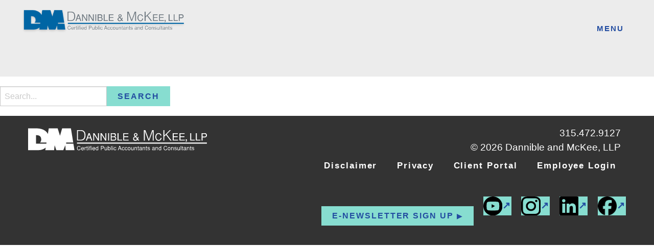

--- FILE ---
content_type: text/html; charset=UTF-8
request_url: https://www.dmcpas.com/social/
body_size: 13980
content:
<!doctype html>
<html class="no-js wf-loading" lang="en-US">
<head>
    <meta charset="utf-8">

    <!-- Force IE to use the latest rendering engine available -->
    <meta http-equiv="X-UA-Compatible" content="IE=edge">

    <!-- Mobile Meta -->
    <meta name="viewport" content="width=device-width, initial-scale=1.0">
    <meta class="foundation-mq">


    <style>
        body {
            opacity: 1!important;
        }
    </style>
    <meta name='robots' content='index, follow, max-image-preview:large, max-snippet:-1, max-video-preview:-1' />

	<!-- This site is optimized with the Yoast SEO plugin v26.8 - https://yoast.com/product/yoast-seo-wordpress/ -->
	<title>Social - Dannible and McKee LLP</title>
	<link rel="canonical" href="https://www.dmcpas.com/social/" />
	<meta property="og:locale" content="en_US" />
	<meta property="og:type" content="article" />
	<meta property="og:title" content="Social - Dannible and McKee LLP" />
	<meta property="og:url" content="https://www.dmcpas.com/social/" />
	<meta property="og:site_name" content="Dannible and McKee LLP" />
	<meta property="article:publisher" content="https://www.facebook.com/dmcpas/" />
	<meta property="og:image" content="https://www.dmcpas.com/wp-content/uploads/2023/08/Yoast_DM-Logo.png" />
	<meta property="og:image:width" content="1200" />
	<meta property="og:image:height" content="675" />
	<meta property="og:image:type" content="image/png" />
	<meta name="twitter:card" content="summary_large_image" />
	<script type="application/ld+json" class="yoast-schema-graph">{"@context":"https://schema.org","@graph":[{"@type":"WebPage","@id":"https://www.dmcpas.com/social/","url":"https://www.dmcpas.com/social/","name":"Social - Dannible and McKee LLP","isPartOf":{"@id":"https://www.dmcpas.com/#website"},"datePublished":"2018-04-23T15:55:03+00:00","breadcrumb":{"@id":"https://www.dmcpas.com/social/#breadcrumb"},"inLanguage":"en-US","potentialAction":[{"@type":"ReadAction","target":["https://www.dmcpas.com/social/"]}]},{"@type":"BreadcrumbList","@id":"https://www.dmcpas.com/social/#breadcrumb","itemListElement":[{"@type":"ListItem","position":1,"name":"Home","item":"https://www.dmcpas.com/"},{"@type":"ListItem","position":2,"name":"Social"}]},{"@type":"WebSite","@id":"https://www.dmcpas.com/#website","url":"https://www.dmcpas.com/","name":"Dannible & McKee, LLP","description":"Delivering Confidence","publisher":{"@id":"https://www.dmcpas.com/#organization"},"potentialAction":[{"@type":"SearchAction","target":{"@type":"EntryPoint","urlTemplate":"https://www.dmcpas.com/?s={search_term_string}"},"query-input":{"@type":"PropertyValueSpecification","valueRequired":true,"valueName":"search_term_string"}}],"inLanguage":"en-US"},{"@type":"Organization","@id":"https://www.dmcpas.com/#organization","name":"Dannible & McKee, LLP","url":"https://www.dmcpas.com/","logo":{"@type":"ImageObject","inLanguage":"en-US","@id":"https://www.dmcpas.com/#/schema/logo/image/","url":"https://www.dmcpas.com/core/uploads/2019/03/DM_Blue.png","contentUrl":"https://www.dmcpas.com/core/uploads/2019/03/DM_Blue.png","width":1340,"height":631,"caption":"Dannible & McKee, LLP"},"image":{"@id":"https://www.dmcpas.com/#/schema/logo/image/"},"sameAs":["https://www.facebook.com/dmcpas/","https://www.instagram.com/dannible_mckee_llp/","https://www.linkedin.com/company/dannible-&-mckee-llp"]}]}</script>
	<!-- / Yoast SEO plugin. -->


<link rel='dns-prefetch' href='//js.hs-scripts.com' />
<link rel="alternate" type="application/rss+xml" title="Dannible and McKee LLP &raquo; Feed" href="https://www.dmcpas.com/feed/" />
<link rel="alternate" type="application/rss+xml" title="Dannible and McKee LLP &raquo; Comments Feed" href="https://www.dmcpas.com/comments/feed/" />
<link rel="alternate" title="oEmbed (JSON)" type="application/json+oembed" href="https://www.dmcpas.com/wp-json/oembed/1.0/embed?url=https%3A%2F%2Fwww.dmcpas.com%2Fsocial%2F" />
<link rel="alternate" title="oEmbed (XML)" type="text/xml+oembed" href="https://www.dmcpas.com/wp-json/oembed/1.0/embed?url=https%3A%2F%2Fwww.dmcpas.com%2Fsocial%2F&#038;format=xml" />
<style id='wp-img-auto-sizes-contain-inline-css' type='text/css'>
img:is([sizes=auto i],[sizes^="auto," i]){contain-intrinsic-size:3000px 1500px}
/*# sourceURL=wp-img-auto-sizes-contain-inline-css */
</style>
<style id='wp-block-library-inline-css' type='text/css'>
:root{--wp-block-synced-color:#7a00df;--wp-block-synced-color--rgb:122,0,223;--wp-bound-block-color:var(--wp-block-synced-color);--wp-editor-canvas-background:#ddd;--wp-admin-theme-color:#007cba;--wp-admin-theme-color--rgb:0,124,186;--wp-admin-theme-color-darker-10:#006ba1;--wp-admin-theme-color-darker-10--rgb:0,107,160.5;--wp-admin-theme-color-darker-20:#005a87;--wp-admin-theme-color-darker-20--rgb:0,90,135;--wp-admin-border-width-focus:2px}@media (min-resolution:192dpi){:root{--wp-admin-border-width-focus:1.5px}}.wp-element-button{cursor:pointer}:root .has-very-light-gray-background-color{background-color:#eee}:root .has-very-dark-gray-background-color{background-color:#313131}:root .has-very-light-gray-color{color:#eee}:root .has-very-dark-gray-color{color:#313131}:root .has-vivid-green-cyan-to-vivid-cyan-blue-gradient-background{background:linear-gradient(135deg,#00d084,#0693e3)}:root .has-purple-crush-gradient-background{background:linear-gradient(135deg,#34e2e4,#4721fb 50%,#ab1dfe)}:root .has-hazy-dawn-gradient-background{background:linear-gradient(135deg,#faaca8,#dad0ec)}:root .has-subdued-olive-gradient-background{background:linear-gradient(135deg,#fafae1,#67a671)}:root .has-atomic-cream-gradient-background{background:linear-gradient(135deg,#fdd79a,#004a59)}:root .has-nightshade-gradient-background{background:linear-gradient(135deg,#330968,#31cdcf)}:root .has-midnight-gradient-background{background:linear-gradient(135deg,#020381,#2874fc)}:root{--wp--preset--font-size--normal:16px;--wp--preset--font-size--huge:42px}.has-regular-font-size{font-size:1em}.has-larger-font-size{font-size:2.625em}.has-normal-font-size{font-size:var(--wp--preset--font-size--normal)}.has-huge-font-size{font-size:var(--wp--preset--font-size--huge)}.has-text-align-center{text-align:center}.has-text-align-left{text-align:left}.has-text-align-right{text-align:right}.has-fit-text{white-space:nowrap!important}#end-resizable-editor-section{display:none}.aligncenter{clear:both}.items-justified-left{justify-content:flex-start}.items-justified-center{justify-content:center}.items-justified-right{justify-content:flex-end}.items-justified-space-between{justify-content:space-between}.screen-reader-text{border:0;clip-path:inset(50%);height:1px;margin:-1px;overflow:hidden;padding:0;position:absolute;width:1px;word-wrap:normal!important}.screen-reader-text:focus{background-color:#ddd;clip-path:none;color:#444;display:block;font-size:1em;height:auto;left:5px;line-height:normal;padding:15px 23px 14px;text-decoration:none;top:5px;width:auto;z-index:100000}html :where(.has-border-color){border-style:solid}html :where([style*=border-top-color]){border-top-style:solid}html :where([style*=border-right-color]){border-right-style:solid}html :where([style*=border-bottom-color]){border-bottom-style:solid}html :where([style*=border-left-color]){border-left-style:solid}html :where([style*=border-width]){border-style:solid}html :where([style*=border-top-width]){border-top-style:solid}html :where([style*=border-right-width]){border-right-style:solid}html :where([style*=border-bottom-width]){border-bottom-style:solid}html :where([style*=border-left-width]){border-left-style:solid}html :where(img[class*=wp-image-]){height:auto;max-width:100%}:where(figure){margin:0 0 1em}html :where(.is-position-sticky){--wp-admin--admin-bar--position-offset:var(--wp-admin--admin-bar--height,0px)}@media screen and (max-width:600px){html :where(.is-position-sticky){--wp-admin--admin-bar--position-offset:0px}}

/*# sourceURL=wp-block-library-inline-css */
</style><style id='global-styles-inline-css' type='text/css'>
:root{--wp--preset--aspect-ratio--square: 1;--wp--preset--aspect-ratio--4-3: 4/3;--wp--preset--aspect-ratio--3-4: 3/4;--wp--preset--aspect-ratio--3-2: 3/2;--wp--preset--aspect-ratio--2-3: 2/3;--wp--preset--aspect-ratio--16-9: 16/9;--wp--preset--aspect-ratio--9-16: 9/16;--wp--preset--color--black: #000000;--wp--preset--color--cyan-bluish-gray: #abb8c3;--wp--preset--color--white: #ffffff;--wp--preset--color--pale-pink: #f78da7;--wp--preset--color--vivid-red: #cf2e2e;--wp--preset--color--luminous-vivid-orange: #ff6900;--wp--preset--color--luminous-vivid-amber: #fcb900;--wp--preset--color--light-green-cyan: #7bdcb5;--wp--preset--color--vivid-green-cyan: #00d084;--wp--preset--color--pale-cyan-blue: #8ed1fc;--wp--preset--color--vivid-cyan-blue: #0693e3;--wp--preset--color--vivid-purple: #9b51e0;--wp--preset--gradient--vivid-cyan-blue-to-vivid-purple: linear-gradient(135deg,rgb(6,147,227) 0%,rgb(155,81,224) 100%);--wp--preset--gradient--light-green-cyan-to-vivid-green-cyan: linear-gradient(135deg,rgb(122,220,180) 0%,rgb(0,208,130) 100%);--wp--preset--gradient--luminous-vivid-amber-to-luminous-vivid-orange: linear-gradient(135deg,rgb(252,185,0) 0%,rgb(255,105,0) 100%);--wp--preset--gradient--luminous-vivid-orange-to-vivid-red: linear-gradient(135deg,rgb(255,105,0) 0%,rgb(207,46,46) 100%);--wp--preset--gradient--very-light-gray-to-cyan-bluish-gray: linear-gradient(135deg,rgb(238,238,238) 0%,rgb(169,184,195) 100%);--wp--preset--gradient--cool-to-warm-spectrum: linear-gradient(135deg,rgb(74,234,220) 0%,rgb(151,120,209) 20%,rgb(207,42,186) 40%,rgb(238,44,130) 60%,rgb(251,105,98) 80%,rgb(254,248,76) 100%);--wp--preset--gradient--blush-light-purple: linear-gradient(135deg,rgb(255,206,236) 0%,rgb(152,150,240) 100%);--wp--preset--gradient--blush-bordeaux: linear-gradient(135deg,rgb(254,205,165) 0%,rgb(254,45,45) 50%,rgb(107,0,62) 100%);--wp--preset--gradient--luminous-dusk: linear-gradient(135deg,rgb(255,203,112) 0%,rgb(199,81,192) 50%,rgb(65,88,208) 100%);--wp--preset--gradient--pale-ocean: linear-gradient(135deg,rgb(255,245,203) 0%,rgb(182,227,212) 50%,rgb(51,167,181) 100%);--wp--preset--gradient--electric-grass: linear-gradient(135deg,rgb(202,248,128) 0%,rgb(113,206,126) 100%);--wp--preset--gradient--midnight: linear-gradient(135deg,rgb(2,3,129) 0%,rgb(40,116,252) 100%);--wp--preset--font-size--small: 13px;--wp--preset--font-size--medium: 20px;--wp--preset--font-size--large: 36px;--wp--preset--font-size--x-large: 42px;--wp--preset--spacing--20: 0.44rem;--wp--preset--spacing--30: 0.67rem;--wp--preset--spacing--40: 1rem;--wp--preset--spacing--50: 1.5rem;--wp--preset--spacing--60: 2.25rem;--wp--preset--spacing--70: 3.38rem;--wp--preset--spacing--80: 5.06rem;--wp--preset--shadow--natural: 6px 6px 9px rgba(0, 0, 0, 0.2);--wp--preset--shadow--deep: 12px 12px 50px rgba(0, 0, 0, 0.4);--wp--preset--shadow--sharp: 6px 6px 0px rgba(0, 0, 0, 0.2);--wp--preset--shadow--outlined: 6px 6px 0px -3px rgb(255, 255, 255), 6px 6px rgb(0, 0, 0);--wp--preset--shadow--crisp: 6px 6px 0px rgb(0, 0, 0);}:where(.is-layout-flex){gap: 0.5em;}:where(.is-layout-grid){gap: 0.5em;}body .is-layout-flex{display: flex;}.is-layout-flex{flex-wrap: wrap;align-items: center;}.is-layout-flex > :is(*, div){margin: 0;}body .is-layout-grid{display: grid;}.is-layout-grid > :is(*, div){margin: 0;}:where(.wp-block-columns.is-layout-flex){gap: 2em;}:where(.wp-block-columns.is-layout-grid){gap: 2em;}:where(.wp-block-post-template.is-layout-flex){gap: 1.25em;}:where(.wp-block-post-template.is-layout-grid){gap: 1.25em;}.has-black-color{color: var(--wp--preset--color--black) !important;}.has-cyan-bluish-gray-color{color: var(--wp--preset--color--cyan-bluish-gray) !important;}.has-white-color{color: var(--wp--preset--color--white) !important;}.has-pale-pink-color{color: var(--wp--preset--color--pale-pink) !important;}.has-vivid-red-color{color: var(--wp--preset--color--vivid-red) !important;}.has-luminous-vivid-orange-color{color: var(--wp--preset--color--luminous-vivid-orange) !important;}.has-luminous-vivid-amber-color{color: var(--wp--preset--color--luminous-vivid-amber) !important;}.has-light-green-cyan-color{color: var(--wp--preset--color--light-green-cyan) !important;}.has-vivid-green-cyan-color{color: var(--wp--preset--color--vivid-green-cyan) !important;}.has-pale-cyan-blue-color{color: var(--wp--preset--color--pale-cyan-blue) !important;}.has-vivid-cyan-blue-color{color: var(--wp--preset--color--vivid-cyan-blue) !important;}.has-vivid-purple-color{color: var(--wp--preset--color--vivid-purple) !important;}.has-black-background-color{background-color: var(--wp--preset--color--black) !important;}.has-cyan-bluish-gray-background-color{background-color: var(--wp--preset--color--cyan-bluish-gray) !important;}.has-white-background-color{background-color: var(--wp--preset--color--white) !important;}.has-pale-pink-background-color{background-color: var(--wp--preset--color--pale-pink) !important;}.has-vivid-red-background-color{background-color: var(--wp--preset--color--vivid-red) !important;}.has-luminous-vivid-orange-background-color{background-color: var(--wp--preset--color--luminous-vivid-orange) !important;}.has-luminous-vivid-amber-background-color{background-color: var(--wp--preset--color--luminous-vivid-amber) !important;}.has-light-green-cyan-background-color{background-color: var(--wp--preset--color--light-green-cyan) !important;}.has-vivid-green-cyan-background-color{background-color: var(--wp--preset--color--vivid-green-cyan) !important;}.has-pale-cyan-blue-background-color{background-color: var(--wp--preset--color--pale-cyan-blue) !important;}.has-vivid-cyan-blue-background-color{background-color: var(--wp--preset--color--vivid-cyan-blue) !important;}.has-vivid-purple-background-color{background-color: var(--wp--preset--color--vivid-purple) !important;}.has-black-border-color{border-color: var(--wp--preset--color--black) !important;}.has-cyan-bluish-gray-border-color{border-color: var(--wp--preset--color--cyan-bluish-gray) !important;}.has-white-border-color{border-color: var(--wp--preset--color--white) !important;}.has-pale-pink-border-color{border-color: var(--wp--preset--color--pale-pink) !important;}.has-vivid-red-border-color{border-color: var(--wp--preset--color--vivid-red) !important;}.has-luminous-vivid-orange-border-color{border-color: var(--wp--preset--color--luminous-vivid-orange) !important;}.has-luminous-vivid-amber-border-color{border-color: var(--wp--preset--color--luminous-vivid-amber) !important;}.has-light-green-cyan-border-color{border-color: var(--wp--preset--color--light-green-cyan) !important;}.has-vivid-green-cyan-border-color{border-color: var(--wp--preset--color--vivid-green-cyan) !important;}.has-pale-cyan-blue-border-color{border-color: var(--wp--preset--color--pale-cyan-blue) !important;}.has-vivid-cyan-blue-border-color{border-color: var(--wp--preset--color--vivid-cyan-blue) !important;}.has-vivid-purple-border-color{border-color: var(--wp--preset--color--vivid-purple) !important;}.has-vivid-cyan-blue-to-vivid-purple-gradient-background{background: var(--wp--preset--gradient--vivid-cyan-blue-to-vivid-purple) !important;}.has-light-green-cyan-to-vivid-green-cyan-gradient-background{background: var(--wp--preset--gradient--light-green-cyan-to-vivid-green-cyan) !important;}.has-luminous-vivid-amber-to-luminous-vivid-orange-gradient-background{background: var(--wp--preset--gradient--luminous-vivid-amber-to-luminous-vivid-orange) !important;}.has-luminous-vivid-orange-to-vivid-red-gradient-background{background: var(--wp--preset--gradient--luminous-vivid-orange-to-vivid-red) !important;}.has-very-light-gray-to-cyan-bluish-gray-gradient-background{background: var(--wp--preset--gradient--very-light-gray-to-cyan-bluish-gray) !important;}.has-cool-to-warm-spectrum-gradient-background{background: var(--wp--preset--gradient--cool-to-warm-spectrum) !important;}.has-blush-light-purple-gradient-background{background: var(--wp--preset--gradient--blush-light-purple) !important;}.has-blush-bordeaux-gradient-background{background: var(--wp--preset--gradient--blush-bordeaux) !important;}.has-luminous-dusk-gradient-background{background: var(--wp--preset--gradient--luminous-dusk) !important;}.has-pale-ocean-gradient-background{background: var(--wp--preset--gradient--pale-ocean) !important;}.has-electric-grass-gradient-background{background: var(--wp--preset--gradient--electric-grass) !important;}.has-midnight-gradient-background{background: var(--wp--preset--gradient--midnight) !important;}.has-small-font-size{font-size: var(--wp--preset--font-size--small) !important;}.has-medium-font-size{font-size: var(--wp--preset--font-size--medium) !important;}.has-large-font-size{font-size: var(--wp--preset--font-size--large) !important;}.has-x-large-font-size{font-size: var(--wp--preset--font-size--x-large) !important;}
/*# sourceURL=global-styles-inline-css */
</style>

<style id='classic-theme-styles-inline-css' type='text/css'>
/*! This file is auto-generated */
.wp-block-button__link{color:#fff;background-color:#32373c;border-radius:9999px;box-shadow:none;text-decoration:none;padding:calc(.667em + 2px) calc(1.333em + 2px);font-size:1.125em}.wp-block-file__button{background:#32373c;color:#fff;text-decoration:none}
/*# sourceURL=/wp-includes/css/classic-themes.min.css */
</style>
<script type="text/javascript" src="https://www.dmcpas.com/wp-includes/js/jquery/jquery.min.js?ver=3.7.1" id="jquery-core-js"></script>
<script type="text/javascript" src="https://www.dmcpas.com/wp-includes/js/jquery/jquery-migrate.min.js?ver=3.4.1" id="jquery-migrate-js"></script>
<script type="text/javascript" src="https://www.dmcpas.com/wp-content/plugins/leadership/js/leadership-filter-script.js?ver=6.9" id="leadership-filter-script-js"></script>
<link rel="https://api.w.org/" href="https://www.dmcpas.com/wp-json/" /><link rel="alternate" title="JSON" type="application/json" href="https://www.dmcpas.com/wp-json/wp/v2/pages/136" /><link rel='shortlink' href='https://www.dmcpas.com/?p=136' />
<!-- HFCM by 99 Robots - Snippet # 3: Facebook Tracking Pixel -->
<!-- Facebook Pixel Code -->
<script>
  !function(f,b,e,v,n,t,s)
  {if(f.fbq)return;n=f.fbq=function(){n.callMethod?
  n.callMethod.apply(n,arguments):n.queue.push(arguments)};
  if(!f._fbq)f._fbq=n;n.push=n;n.loaded=!0;n.version='2.0';
  n.queue=[];t=b.createElement(e);t.async=!0;
  t.src=v;s=b.getElementsByTagName(e)[0];
  s.parentNode.insertBefore(t,s)}(window, document,'script',
  'https://connect.facebook.net/en_US/fbevents.js');
  fbq('init', '1546425162050408');
  fbq('track', 'PageView');
</script>
<noscript><img height="1" width="1" style="display:none"
  src="https://www.facebook.com/tr?id=1546425162050408&ev=PageView&noscript=1"
/></noscript>
<!-- End Facebook Pixel Code -->
<!-- /end HFCM by 99 Robots -->
<!-- HFCM by 99 Robots - Snippet # 4: Google Global Site Tag -->
<!-- Global site tag (gtag.js) - Google Ads: 760082061 -->
<script async src="https://www.googletagmanager.com/gtag/js?id=AW-760082061"></script>
<script>
  window.dataLayer = window.dataLayer || [];
  function gtag(){dataLayer.push(arguments);}
  gtag('js', new Date());

  gtag('config', 'AW-760082061');
</script>

<!-- /end HFCM by 99 Robots -->
<!-- HFCM by 99 Robots - Snippet # 5: AM Site Remessaging -->
<script type="text/javascript">
var axel = Math.random() + "";
var a = axel * 10000000000000;
document.write('<iframe src="https://6853969.fls.doubleclick.net/activityi;src=6853969;type=invmedia;cat=dbm_d000;dc_lat=;dc_rdid=;tag_for_child_directed_treatment=;tfua=;npa=;ord=' + a + '?" width="1" height="1" frameborder="0" style="display:none"></iframe>');
</script>
<noscript>
<iframe src="https://6853969.fls.doubleclick.net/activityi;src=6853969;type=invmedia;cat=dbm_d000;dc_lat=;dc_rdid=;tag_for_child_directed_treatment=;tfua=;npa=;ord=1?" width="1" height="1" frameborder="0" style="display:none"></iframe>
</noscript>
<!-- End of Floodlight Tag: Please do not remove -->
<!-- /end HFCM by 99 Robots -->
<!-- HFCM by 99 Robots - Snippet # 6: AM Conversion Tag -->
<script type="text/javascript">
var axel = Math.random() + "";
var a = axel * 10000000000000;
document.write('<iframe src="https://6853969.fls.doubleclick.net/activityi;src=6853969;type=invmedia;cat=dbm_d0;dc_lat=;dc_rdid=;tag_for_child_directed_treatment=;tfua=;npa=;ord=1;num=' + a + '?" width="1" height="1" frameborder="0" style="display:none"></iframe>');
</script>
<noscript>
<iframe src="https://6853969.fls.doubleclick.net/activityi;src=6853969;type=invmedia;cat=dbm_d0;dc_lat=;dc_rdid=;tag_for_child_directed_treatment=;tfua=;npa=;ord=1;num=1?" width="1" height="1" frameborder="0" style="display:none"></iframe>
</noscript>
<!-- End of Floodlight Tag: Please do not remove -->
<!-- /end HFCM by 99 Robots -->
			<!-- DO NOT COPY THIS SNIPPET! Start of Page Analytics Tracking for HubSpot WordPress plugin v11.3.37-->
			<script class="hsq-set-content-id" data-content-id="standard-page">
				var _hsq = _hsq || [];
				_hsq.push(["setContentType", "standard-page"]);
			</script>
			<!-- DO NOT COPY THIS SNIPPET! End of Page Analytics Tracking for HubSpot WordPress plugin -->
			<link rel="icon" href="https://www.dmcpas.com/wp-content/uploads/2018/04/cropped-DM_favicon-f56c3d8c-4d6c-4dff-aa0c-c1c86f408764-32x32.jpg" sizes="32x32" />
<link rel="icon" href="https://www.dmcpas.com/wp-content/uploads/2018/04/cropped-DM_favicon-f56c3d8c-4d6c-4dff-aa0c-c1c86f408764-192x192.jpg" sizes="192x192" />
<link rel="apple-touch-icon" href="https://www.dmcpas.com/wp-content/uploads/2018/04/cropped-DM_favicon-f56c3d8c-4d6c-4dff-aa0c-c1c86f408764-180x180.jpg" />
<meta name="msapplication-TileImage" content="https://www.dmcpas.com/wp-content/uploads/2018/04/cropped-DM_favicon-f56c3d8c-4d6c-4dff-aa0c-c1c86f408764-270x270.jpg" />
		<style type="text/css" id="wp-custom-css">
			a.external::after {
    content: "\2197" !important;
    font-size: 1rem !important;
    color: #234da1; /* Replace $cobalt */
}

a.external:hover::after {
    color: #ffffff; /* Replace $white */
    background-color: #234da1;
}

#main-content{
  >.grid-container {
    padding-bottom: 2rem;
  }
}
.banner-page .banner-page-title h1.title {
    font-size: 2.2rem !important;
}
 .banner-page .banner {
    height: 300px !important;
}
.gray-background-icons{
	margin-bottom: 1rem;
}
.gray-background-icons a{
	background-color: #87ddd0;
	float:right
}
.gray-background-icons a img{
	width: 37.5px;
}
.button a:hover,
.panel-link a:hover{
	background-image: linear-gradient(rgba(73,128,182,.88),rgba(35,77,161,.88));
	color: #fff;
}

.menu-footer-bg a:hover {
	text-decoration: underline;
}
.banner-page .banner {
    height: 300px!important;
	margin-bottom: 1rem;
}
	

.banner-page .banner-page-title h1.title {
    font-size: 2.2rem!important;
}

.grid-container.white h2 {
	color: #fff !important;
}
.grid-container.white p {
	color: #fff !important;
}

section:last-child {
margin-top: 2rem;}

.banner-container.banner-page {
    margin-bottom: 2rem;
}

.graybg {
/* 	background-color: gray; */
	float: right;
}
.hide-for-xxlarge form {
	padding-top: 1rem;
}
body {
 opacity: 1!important;
}
@media screen and (min-width: 76.875em) {
    #top-bar-menu .top-bar-right a {
        padding-top: 2.5rem!important;
        padding-bottom: 2.53125rem;
        padding-left: 23px;
    }
}
	
body {
 opacity: 1!important;
}		</style>
		    <script src="https://unpkg.com/isotope-layout@3/dist/isotope.pkgd.min.js"></script>

    <link rel="stylesheet" id="site-css-css" href="https://www.dmcpas.com/wp-content/themes/dmcpas_master_25/assets/styles/style.css?ver=1769121331"
    <link rel="pingback" href="https://www.dmcpas.com/xmlrpc.php">
    <link rel="apple-touch-icon" sizes="180x180" href="/core/themes/dmcpas_master/assets/images/favicon/apple-touch-icon.png">
    <link rel="icon" type="image/png" sizes="32x32" href="/core/themes/dmcpas_master/assets/images/favicon/favicon-32x32.png">
    <link rel="icon" type="image/png" sizes="16x16" href="/core/themes/dmcpas_master/assets/images/favicon/favicon-16x16.png">
    <link rel="manifest" href="/core/themes/dmcpas_master/assets/images/favicon/site.webmanifest">
    <link rel="mask-icon" href="/core/themes/dmcpas_master/assets/images/favicon/safari-pinned-tab.svg" color="#5bbad5">
    <link rel="shortcut icon" href="/core/themes/dmcpas_master/assets/images/favicon/favicon.ico">
    <meta name="msapplication-TileColor" content="#246190">
    <meta name="msapplication-config" content="/core/themes/dmcpas_master/assets/images/favicon/browserconfig.xml">
    <script src='https://www.google.com/recaptcha/api.js'>
    </script>

    <script async src="https://www.googletagmanager.com/gtag/js?id=UA-209941-4"></script>
    <script>
    window.dataLayer = window.dataLayer || [];
    function gtag(){dataLayer.push(arguments);}
    gtag('js', new Date());
    gtag('config', 'UA-209941-4');
</script>
<script type="text/javascript">
!function(){function t(){var t=r("utm_content");if(t){var e=new Date;e.setDate(e.getDate()+30),document.cookie=t+";expires="+e.toGMTString()+";path=/"}else if(document.cookie)for(var o=document.cookie.split(/; */),n=0;n<o.length;n++)if(0===o[n].toLowerCase().trim().indexOf("utm_content=")){t=o[n];break}return t}function e(t){try{console.log(t)}catch(e){alert(t)}}function r(t){var e=top.location.search?top.location.search.substring(1):null;if(e)for(var r=e.split("&"),o=0;o<r.length;o++)if(0===r[o].toLowerCase().trim().indexOf(t+"="))return r[o];return null}var o="",n=r("mctest");if(n)e("dnr tag version: 20160125"),o="http://localhost:8080/rip/library/dnr/mcDnrTag.debug.js";else{var a=t(),c="";a&&(c=top.location.search?0<=top.location.search.indexOf("utm_content")?top.location.search:top.location.search+"&"+a:"?"+a,o="https://script.advertiserreports.com/redirector/dnr"+c)}if(o){var i=document.createElement("script");i.src=o,i.type="text/javascript",scriptTag=document.getElementsByTagName("script")[0],scriptTag.parentNode.appendChild(i)}}();
</script>
<style>
        body {
            opacity: 1!important;
        }
</style>
</head>

<body class="wp-singular page-template page-template-template-full-width page-template-template-full-width-php page page-id-136 wp-theme-dmcpas_master_25 preload">
<a class="skip-to-content-link" href="#main-content">
  Skip to content
</a>
<!--

Start of Floodlight Tag: Please do not remove

Activity name of this tag: DBM_Dannible&Mckee_01282020_Conversion

URL of the webpage where the tag is expected to be placed:

This tag must be placed between the <body> and </body> tags, as close as possible to the opening tag.

Creation Date: 10/27/2020

-->

<script type="text/javascript">

var axel = Math.random() + "";

var a = axel * 10000000000000;

document.write('<iframe src="https://9761600.fls.doubleclick.net/activityi;src=9761600;type=invmedia;cat=dbm_d000;dc_lat=;dc_rdid=;tag_for_child_directed_treatment=;tfua=;npa=;gdpr=${GDPR};gdpr_consent=${GDPR_CONSENT_755};ord=1;num=' + a + '?" width="1" height="1" frameborder="0" style="display:none"></iframe>');

</script>

<noscript>

<iframe src="https://9761600.fls.doubleclick.net/activityi;src=9761600;type=invmedia;cat=dbm_d000;dc_lat=;dc_rdid=;tag_for_child_directed_treatment=;tfua=;npa=;gdpr=${GDPR};gdpr_consent=${GDPR_CONSENT_755};ord=1;num=1?" width="1" height="1" frameborder="0" style="display:none"></iframe>

</noscript>

<!-- End of Floodlight Tag: Please do not remove -->
<!--
Start of Floodlight Tag: Please do not remove
Activity name of this tag: DBM_Dannible&McKeeCPAs_02252020_CreativeRMSG
URL of the webpage where the tag is expected to be placed:
This tag must be placed between the <body> and </body> tags, as close as possible to the opening tag.
Creation Date: 02/26/2020
-->
<script type="text/javascript">
var axel = Math.random() + "";
var a = axel * 10000000000000;
document.write('<iframe src="https://9761600.fls.doubleclick.net/activityi;src=9761600;type=invmedia;cat=dbm_d001;dc_lat=;dc_rdid=;tag_for_child_directed_treatment=;tfua=;npa=;ord=' + a + '?" width="1" height="1" frameborder="0" style="display:none"></iframe>');
</script>
<noscript>
<iframe src="https://9761600.fls.doubleclick.net/activityi;src=9761600;type=invmedia;cat=dbm_d001;dc_lat=;dc_rdid=;tag_for_child_directed_treatment=;tfua=;npa=;ord=1?" width="1" height="1" frameborder="0" style="display:none"></iframe>
</noscript>
<!-- End of Floodlight Tag: Please do not remove -->
    <div class="off-canvas-wrapper">

        
<div class="off-canvas position-right" id="off-canvas" data-off-canvas>
	<ul id="menu-offcanvas-nav" class="vertical menu accordion-menu" data-accordion-menu><li id="menu-item-532" class="menu-item menu-item-type-post_type menu-item-object-page menu-item-has-children menu-item-532"><a href="https://www.dmcpas.com/assurance-accounting/">Assurance &#038; Accounting</a>
<ul class="vertical menu">
	<li id="menu-item-534" class="menu-item menu-item-type-post_type menu-item-object-page menu-item-534"><a href="https://www.dmcpas.com/assurance-accounting/audit/">Audit</a></li>
	<li id="menu-item-4810" class="menu-item menu-item-type-post_type menu-item-object-page menu-item-4810"><a href="https://www.dmcpas.com/assurance-accounting/review/">Review</a></li>
	<li id="menu-item-536" class="menu-item menu-item-type-post_type menu-item-object-page menu-item-536"><a href="https://www.dmcpas.com/assurance-accounting/compilation/">Compilation</a></li>
	<li id="menu-item-537" class="menu-item menu-item-type-post_type menu-item-object-page menu-item-537"><a href="https://www.dmcpas.com/assurance-accounting/employee-benefit-plans/">Employee Benefit Plans</a></li>
	<li id="menu-item-535" class="menu-item menu-item-type-post_type menu-item-object-page menu-item-535"><a href="https://www.dmcpas.com/assurance-accounting/accounting-services/">Outsourced Accounting</a></li>
	<li id="menu-item-538" class="menu-item menu-item-type-post_type menu-item-object-page menu-item-538"><a href="https://www.dmcpas.com/assurance-accounting/federal-acquisition-regulation-far-audits/">Federal Acquisition Regulation (FAR) Audits</a></li>
	<li id="menu-item-4811" class="menu-item menu-item-type-post_type menu-item-object-page menu-item-4811"><a href="https://www.dmcpas.com/assurance-accounting/pcaob-sec-compliance-reporting/">PCAOB/SEC Compliance &#038; Reporting</a></li>
	<li id="menu-item-533" class="menu-item menu-item-type-post_type menu-item-object-page menu-item-533"><a href="https://www.dmcpas.com/assurance-accounting/agreed-upon-procedures/">Agreed Upon Procedures</a></li>
	<li id="menu-item-4812" class="menu-item menu-item-type-post_type menu-item-object-page menu-item-4812"><a href="https://www.dmcpas.com/assurance-accounting/soc-services/">SOC Services</a></li>
	<li id="menu-item-540" class="menu-item menu-item-type-post_type menu-item-object-page menu-item-540"><a href="https://www.dmcpas.com/assurance-accounting/international-aa-services/">International A&#038;A Services</a></li>
	<li id="menu-item-539" class="menu-item menu-item-type-post_type menu-item-object-page menu-item-539"><a href="https://www.dmcpas.com/assurance-accounting/internal-audit-outsourcing/">Internal Audit Outsourcing</a></li>
	<li id="menu-item-4813" class="menu-item menu-item-type-post_type menu-item-object-page menu-item-4813"><a href="https://www.dmcpas.com/assurance-accounting/peer-review-services/">Peer Review Services</a></li>
</ul>
</li>
<li id="menu-item-541" class="menu-item menu-item-type-post_type menu-item-object-page menu-item-has-children menu-item-541"><a href="https://www.dmcpas.com/tax/">Tax</a>
<ul class="vertical menu">
	<li id="menu-item-4820" class="menu-item menu-item-type-post_type menu-item-object-page menu-item-4820"><a href="https://www.dmcpas.com/tax/corporate-individual-tax-planning/">Corporate &#038; Individual Tax Planning</a></li>
	<li id="menu-item-4818" class="menu-item menu-item-type-post_type menu-item-object-page menu-item-4818"><a href="https://www.dmcpas.com/tax/corporate-partnership-tax/">Corporate &#038; Partnership Tax</a></li>
	<li id="menu-item-542" class="menu-item menu-item-type-post_type menu-item-object-page menu-item-542"><a href="https://www.dmcpas.com/tax/not-for-profit-tax/">Not-For-Profit Tax</a></li>
	<li id="menu-item-4819" class="menu-item menu-item-type-post_type menu-item-object-page menu-item-4819"><a href="https://www.dmcpas.com/tax/federal-state-credit-advisory/">Federal &#038; State Credit Advisory</a></li>
	<li id="menu-item-544" class="menu-item menu-item-type-post_type menu-item-object-page menu-item-544"><a href="https://www.dmcpas.com/tax/sales-use-tax-compliance-and-audits/">Sales &#038; Use Tax Compliance and Audits</a></li>
	<li id="menu-item-4816" class="menu-item menu-item-type-post_type menu-item-object-page menu-item-4816"><a href="https://www.dmcpas.com/tax/international-tax-services/">International Tax</a></li>
	<li id="menu-item-4817" class="menu-item menu-item-type-post_type menu-item-object-page menu-item-4817"><a href="https://www.dmcpas.com/tax/individual-tax/">Individual Tax</a></li>
	<li id="menu-item-4821" class="menu-item menu-item-type-post_type menu-item-object-page menu-item-4821"><a href="https://www.dmcpas.com/tax/irs-dispute-resolution/">IRS Dispute Resolution</a></li>
	<li id="menu-item-545" class="menu-item menu-item-type-post_type menu-item-object-page menu-item-545"><a href="https://www.dmcpas.com/tax/trusts-estates/">Trusts &#038; Estates</a></li>
	<li id="menu-item-4815" class="menu-item menu-item-type-post_type menu-item-object-page menu-item-4815"><a href="https://www.dmcpas.com/tax/multistate-taxation-nexus/">Multistate Taxation &#038; Nexus</a></li>
</ul>
</li>
<li id="menu-item-546" class="menu-item menu-item-type-post_type menu-item-object-page menu-item-has-children menu-item-546"><a href="https://www.dmcpas.com/forensic-valuation/">Forensic &#038; Valuation</a>
<ul class="vertical menu">
	<li id="menu-item-548" class="menu-item menu-item-type-post_type menu-item-object-page menu-item-548"><a href="https://www.dmcpas.com/forensic-valuation/fraud-forensic-accounting/">Fraud &#038; Forensic Accounting</a></li>
	<li id="menu-item-547" class="menu-item menu-item-type-post_type menu-item-object-page menu-item-547"><a href="https://www.dmcpas.com/forensic-valuation/business-valuations/">Business Valuations</a></li>
	<li id="menu-item-4822" class="menu-item menu-item-type-post_type menu-item-object-page menu-item-4822"><a href="https://www.dmcpas.com/forensic-valuation/ownership-transition/">Ownership Transition</a></li>
	<li id="menu-item-550" class="menu-item menu-item-type-post_type menu-item-object-page menu-item-550"><a href="https://www.dmcpas.com/forensic-valuation/mergers-acquisitions/">Mergers &#038; Acquisitions</a></li>
	<li id="menu-item-549" class="menu-item menu-item-type-post_type menu-item-object-page menu-item-549"><a href="https://www.dmcpas.com/forensic-valuation/litigation-support/">Litigation Support</a></li>
</ul>
</li>
<li id="menu-item-4826" class="menu-item menu-item-type-post_type menu-item-object-page menu-item-has-children menu-item-4826"><a href="https://www.dmcpas.com/advisory/">Advisory</a>
<ul class="vertical menu">
	<li id="menu-item-4827" class="menu-item menu-item-type-post_type menu-item-object-page menu-item-4827"><a href="https://www.dmcpas.com/advisory/pension-profit-sharing-planning/">Pension &#038; Profit Sharing Planning</a></li>
	<li id="menu-item-4828" class="menu-item menu-item-type-post_type menu-item-object-page menu-item-4828"><a href="https://www.dmcpas.com/advisory/business-financial-management/">Business &#038; Financial Management</a></li>
	<li id="menu-item-4829" class="menu-item menu-item-type-post_type menu-item-object-page menu-item-4829"><a href="https://www.dmcpas.com/advisory/governance-risk-compliance/">Governance, Risk &#038; Compliance</a></li>
	<li id="menu-item-4830" class="menu-item menu-item-type-post_type menu-item-object-page menu-item-4830"><a href="https://www.dmcpas.com/advisory/consulting-for-startups/">Consulting for Startups</a></li>
</ul>
</li>
<li id="menu-item-551" class="menu-item menu-item-type-post_type menu-item-object-page menu-item-has-children menu-item-551"><a href="https://www.dmcpas.com/industries/">Industries</a>
<ul class="vertical menu">
	<li id="menu-item-552" class="menu-item menu-item-type-post_type menu-item-object-page menu-item-552"><a href="https://www.dmcpas.com/industries/architecture-engineering/">Architects and Engineering</a></li>
	<li id="menu-item-553" class="menu-item menu-item-type-post_type menu-item-object-page menu-item-553"><a href="https://www.dmcpas.com/industries/automotive/">Automotive</a></li>
	<li id="menu-item-554" class="menu-item menu-item-type-post_type menu-item-object-page menu-item-554"><a href="https://www.dmcpas.com/industries/banking/">Banking</a></li>
	<li id="menu-item-555" class="menu-item menu-item-type-post_type menu-item-object-page menu-item-555"><a href="https://www.dmcpas.com/industries/construction/">Construction</a></li>
	<li id="menu-item-556" class="menu-item menu-item-type-post_type menu-item-object-page menu-item-556"><a href="https://www.dmcpas.com/industries/healthcare/">Healthcare</a></li>
	<li id="menu-item-557" class="menu-item menu-item-type-post_type menu-item-object-page menu-item-557"><a href="https://www.dmcpas.com/industries/manufacturing/">Manufacturing</a></li>
	<li id="menu-item-558" class="menu-item menu-item-type-post_type menu-item-object-page menu-item-558"><a href="https://www.dmcpas.com/industries/not-for-profit/">Not-For-Profit</a></li>
	<li id="menu-item-4823" class="menu-item menu-item-type-post_type menu-item-object-page menu-item-4823"><a href="https://www.dmcpas.com/industries/public-companies/">Public Companies</a></li>
	<li id="menu-item-4825" class="menu-item menu-item-type-post_type menu-item-object-page menu-item-4825"><a href="https://www.dmcpas.com/industries/professional-services/">Professional Services</a></li>
	<li id="menu-item-4824" class="menu-item menu-item-type-post_type menu-item-object-page menu-item-4824"><a href="https://www.dmcpas.com/industries/retail-wholesale/">Retail / Wholesale</a></li>
</ul>
</li>
<li id="menu-item-559" class="menu-item menu-item-type-post_type menu-item-object-page menu-item-559"><a href="https://www.dmcpas.com/why-dannible-mckee/">Why Dannible &#038; McKee?</a></li>
<li id="menu-item-560" class="menu-item menu-item-type-post_type menu-item-object-page menu-item-560"><a href="https://www.dmcpas.com/about/">About</a></li>
<li id="menu-item-563" class="menu-item menu-item-type-post_type menu-item-object-page menu-item-563"><a href="https://www.dmcpas.com/leadership/">Leadership</a></li>
<li id="menu-item-561" class="menu-item menu-item-type-post_type menu-item-object-page menu-item-561"><a href="https://www.dmcpas.com/careers/">Careers</a></li>
<li id="menu-item-562" class="menu-item menu-item-type-post_type menu-item-object-page menu-item-562"><a href="https://www.dmcpas.com/contact/">Contact</a></li>
<li id="menu-item-4808" class="menu-item menu-item-type-custom menu-item-object-custom menu-item-4808"><a href="https://www.dmcpas.com/news">News</a></li>
<li id="menu-item-4809" class="menu-item menu-item-type-custom menu-item-object-custom menu-item-4809"><a href="https://www.dmcpas.com/events">Events</a></li>
<li id="menu-item-565" class="menu-item menu-item-type-post_type menu-item-object-page menu-item-565"><a href="https://www.dmcpas.com/resources/">Resources</a></li>
<li id="menu-item-6461" class="menu-item menu-item-type-post_type menu-item-object-page menu-item-6461"><a href="https://www.dmcpas.com/payment/">Client Payment Portal</a></li>
<li id="menu-item-7470" class="menu-item menu-item-type-post_type menu-item-object-page menu-item-7470"><a href="https://www.dmcpas.com/employee-retention-credit-guide/">Employee Retention Credit Guide</a></li>
<li id="menu-item-7919" class="menu-item menu-item-type-post_type menu-item-object-page menu-item-7919"><a href="https://www.dmcpas.com/ask-the-expert/">Ask the Expert</a></li>
<li id="menu-item-8290" class="menu-item menu-item-type-post_type menu-item-object-page menu-item-8290"><a href="https://www.dmcpas.com/thank-you-open-house/">College Internship Open House</a></li>
<li id="menu-item-10009" class="menu-item menu-item-type-post_type menu-item-object-page menu-item-10009"><a href="https://www.dmcpas.com/employee-login/">Employee Login</a></li>
</ul></div>
        <div class="off-canvas-content" data-off-canvas-content>

            <header class="header" role="banner" >
            
                <div class="top-bar" id="top-bar-menu">
  <div class="grid-container">
    <a class="" href="https://www.dmcpas.com"><img class="dm-logo dm-logo-small"
        src="https://www.dmcpas.com/wp-content/themes/dmcpas_master_25/assets/images/regular_logo.png"
  alt="Dannible and McKee LLP Logo" />
    </a>
    <div class="top-bar-right show-for-xxlarge float-right">
      <div class="menu-utility-nav-bg"><div class="menu-container"><ul id="menu-utility-nav" class="medium-horizontal menu" data-responsive-menu="medium-dropdown" data-close-on-click-inside="false"><li id="menu-item-527" class="menu-item menu-item-type-post_type menu-item-object-page menu-item-527"><a href="https://www.dmcpas.com/about/">About</a></li>
<li id="menu-item-530" class="menu-item menu-item-type-post_type menu-item-object-page menu-item-530"><a href="https://www.dmcpas.com/leadership/">Leadership</a></li>
<li id="menu-item-528" class="menu-item menu-item-type-post_type menu-item-object-page menu-item-528"><a href="https://www.dmcpas.com/careers/">Careers</a></li>
<li id="menu-item-529" class="menu-item menu-item-type-post_type menu-item-object-page menu-item-529"><a href="https://www.dmcpas.com/contact/">Contact</a></li>
<li id="menu-item-1490" class="menu-item menu-item-type-custom menu-item-object-custom menu-item-1490"><a href="/news">News</a></li>
<li id="menu-item-1097" class="menu-item menu-item-type-custom menu-item-object-custom menu-item-1097"><a href="/events">Events</a></li>
<li id="menu-item-526" class="menu-item menu-item-type-post_type menu-item-object-page menu-item-526"><a href="https://www.dmcpas.com/resources/">Resources</a></li>
<li id="menu-item-6466" class="menu-item menu-item-type-post_type menu-item-object-page menu-item-6466"><a href="https://www.dmcpas.com/payment/">Payment</a></li>
</ul></div></div>      <div class="search-wrapper" style="position: absolute;
    right: 0;
    top: 0rem;">
        
<form role="search" method="get" class="search-form" action="https://www.dmcpas.com/">
	<label>
		<span class="screen-reader-text">Search for:</span>
		<input type="search" class="search-field" placeholder="Search..." value="" name="s" title="Search for:" />
	</label>
	<input type="submit" class="search-submit button" value="Search" />
</form>      </div>
    </div>
    <div class="top-bar-right float-right hide-for-xxlarge small-main-menu">
      <ul class="menu">
        
        <li><a data-toggle="off-canvas">Menu</a></li>
        <!-- <li class="off-canvas-item"><button class="menu-icon" type="button" data-toggle="off-canvas"></button></li> -->

      </ul>

    </div>
  </div>
</div>

<div id="menu-mega">
  <div class="menu-wrapper">
    <div class="main-menu-wrapper show-for-xxlarge">
      <!-- <div class="main-menu-left"></div> -->
      
      <ul id="menu-main-menu-top-level" class="medium-horizontal menu" data-responsive-menu="accordion medium-dropdown"><li id="menu-item-475" class="aa has-children menu-item menu-item-type-post_type menu-item-object-page menu-item-475"><a href="https://www.dmcpas.com/assurance-accounting/">Assurance &#038; Accounting</a></li>
<li id="menu-item-488" class="tx has-children menu-item menu-item-type-post_type menu-item-object-page menu-item-488"><a href="https://www.dmcpas.com/tax/">Tax</a></li>
<li id="menu-item-499" class="fv has-children menu-item menu-item-type-post_type menu-item-object-page menu-item-499"><a href="https://www.dmcpas.com/forensic-valuation/">Forensic &#038; Valuation</a></li>
<li id="menu-item-735" class="ad has-children menu-item menu-item-type-post_type menu-item-object-page menu-item-735"><a href="https://www.dmcpas.com/advisory/">Advisory</a></li>
<li id="menu-item-511" class="in has-children menu-item menu-item-type-post_type menu-item-object-page menu-item-511"><a href="https://www.dmcpas.com/industries/">Industries</a></li>
<li id="menu-item-522" class="no-sub menu-item menu-item-type-post_type menu-item-object-page menu-item-522"><a href="https://www.dmcpas.com/why-dannible-mckee/">Why Dannible &#038; McKee?</a></li>
</ul>
    </div>
    <div class="menu-background">
            <div class="mega-sub-menu aa">
        <div class="menu-container">
          <ul id="menu-assurance-accounting" class="main-nav-submenu">
            
                                <li id="menu-item-137" class="menu-item menu-item-type-post_type menu-item-object-page menu-item-137">
                        <a href="https://www.dmcpas.com/assurance-accounting/audit/">
                            Audit                        </a>
                    </li>
                                <li id="menu-item-138" class="menu-item menu-item-type-post_type menu-item-object-page menu-item-138">
                        <a href="https://www.dmcpas.com/assurance-accounting/review/">
                            Review                        </a>
                    </li>
                                <li id="menu-item-139" class="menu-item menu-item-type-post_type menu-item-object-page menu-item-139">
                        <a href="https://www.dmcpas.com/assurance-accounting/compilation/">
                            Compilation                        </a>
                    </li>
                                <li id="menu-item-140" class="menu-item menu-item-type-post_type menu-item-object-page menu-item-140">
                        <a href="https://www.dmcpas.com/assurance-accounting/employee-benefit-plans/">
                            Employee Benefit Plans                        </a>
                    </li>
                                <li id="menu-item-141" class="menu-item menu-item-type-post_type menu-item-object-page menu-item-141">
                        <a href="https://www.dmcpas.com/assurance-accounting/accounting-services/">
                            Outsourced Accounting                        </a>
                    </li>
                                <li id="menu-item-142" class="menu-item menu-item-type-post_type menu-item-object-page menu-item-142">
                        <a href="https://www.dmcpas.com/assurance-accounting/federal-acquisition-regulation-far-audits/">
                            Federal Acquisition Regulation (FAR) Audits                        </a>
                    </li>
                                <li id="menu-item-143" class="menu-item menu-item-type-post_type menu-item-object-page menu-item-143">
                        <a href="https://www.dmcpas.com/assurance-accounting/pcaob-sec-compliance-reporting/">
                            PCAOB/SEC Compliance &#038; Reporting                        </a>
                    </li>
                                <li id="menu-item-144" class="menu-item menu-item-type-post_type menu-item-object-page menu-item-144">
                        <a href="https://www.dmcpas.com/assurance-accounting/agreed-upon-procedures/">
                            Agreed Upon Procedures                        </a>
                    </li>
                                <li id="menu-item-145" class="menu-item menu-item-type-post_type menu-item-object-page menu-item-145">
                        <a href="https://www.dmcpas.com/assurance-accounting/soc-services/">
                            SOC Services                        </a>
                    </li>
                                <li id="menu-item-146" class="menu-item menu-item-type-post_type menu-item-object-page menu-item-146">
                        <a href="https://www.dmcpas.com/assurance-accounting/international-aa-services/">
                            International A&#038;A Services                        </a>
                    </li>
                                <li id="menu-item-147" class="menu-item menu-item-type-post_type menu-item-object-page menu-item-147">
                        <a href="https://www.dmcpas.com/assurance-accounting/internal-audit-outsourcing/">
                            Internal Audit Outsourcing                        </a>
                    </li>
                                <li id="menu-item-148" class="menu-item menu-item-type-post_type menu-item-object-page menu-item-148">
                        <a href="https://www.dmcpas.com/assurance-accounting/peer-review-services/">
                            Peer Review Services                        </a>
                    </li>
                      </ul>
        </div>
      </div>
            <div class="mega-sub-menu tx">
        <div class="menu-container">
          <ul id="menu-tax" class="main-nav-submenu">
            
                                <li id="menu-item-149" class="menu-item menu-item-type-post_type menu-item-object-page menu-item-149">
                        <a href="https://www.dmcpas.com/tax/corporate-individual-tax-planning/">
                            Corporate &#038; Individual Tax Planning                        </a>
                    </li>
                                <li id="menu-item-150" class="menu-item menu-item-type-post_type menu-item-object-page menu-item-150">
                        <a href="https://www.dmcpas.com/tax/corporate-partnership-tax/">
                            Corporate &#038; Partnership Tax                        </a>
                    </li>
                                <li id="menu-item-151" class="menu-item menu-item-type-post_type menu-item-object-page menu-item-151">
                        <a href="https://www.dmcpas.com/tax/not-for-profit-tax/">
                            Not-For-Profit Tax                        </a>
                    </li>
                                <li id="menu-item-152" class="menu-item menu-item-type-post_type menu-item-object-page menu-item-152">
                        <a href="https://www.dmcpas.com/tax/federal-state-credit-advisory/">
                            Federal &#038; State Credit Advisory                        </a>
                    </li>
                                <li id="menu-item-153" class="menu-item menu-item-type-post_type menu-item-object-page menu-item-153">
                        <a href="https://www.dmcpas.com/tax/sales-use-tax-compliance-and-audits/">
                            Sales &#038; Use Tax Compliance and Audits                        </a>
                    </li>
                                <li id="menu-item-155" class="menu-item menu-item-type-post_type menu-item-object-page menu-item-155">
                        <a href="https://www.dmcpas.com/tax/international-tax-services/">
                            International Tax                        </a>
                    </li>
                                <li id="menu-item-156" class="menu-item menu-item-type-post_type menu-item-object-page menu-item-156">
                        <a href="https://www.dmcpas.com/tax/individual-tax/">
                            Individual Tax                        </a>
                    </li>
                                <li id="menu-item-157" class="menu-item menu-item-type-post_type menu-item-object-page menu-item-157">
                        <a href="https://www.dmcpas.com/tax/trusts-estates/">
                            Trusts &#038; Estates                        </a>
                    </li>
                                <li id="menu-item-158" class="menu-item menu-item-type-post_type menu-item-object-page menu-item-158">
                        <a href="https://www.dmcpas.com/tax/irs-dispute-resolution/">
                            IRS Dispute Resolution                        </a>
                    </li>
                                <li id="menu-item-159" class="menu-item menu-item-type-post_type menu-item-object-page menu-item-159">
                        <a href="https://www.dmcpas.com/tax/multistate-taxation-nexus/">
                            Multistate Taxation &#038; Nexus                        </a>
                    </li>
                      </ul>
        </div>
      </div>
            <div class="mega-sub-menu fv">
        <div class="menu-container">
          <ul id="menu-forensic-valuation" class="main-nav-submenu">
            
                                <li id="menu-item-160" class="menu-item menu-item-type-post_type menu-item-object-page menu-item-160">
                        <a href="https://www.dmcpas.com/forensic-valuation/fraud-forensic-accounting/">
                            Fraud &#038; Forensic Accounting                        </a>
                    </li>
                                <li id="menu-item-161" class="menu-item menu-item-type-post_type menu-item-object-page menu-item-161">
                        <a href="https://www.dmcpas.com/forensic-valuation/business-valuations/">
                            Business Valuations                        </a>
                    </li>
                                <li id="menu-item-162" class="menu-item menu-item-type-post_type menu-item-object-page menu-item-162">
                        <a href="https://www.dmcpas.com/forensic-valuation/ownership-transition/">
                            Ownership Transition                        </a>
                    </li>
                                <li id="menu-item-163" class="menu-item menu-item-type-post_type menu-item-object-page menu-item-163">
                        <a href="https://www.dmcpas.com/forensic-valuation/mergers-acquisitions/">
                            Mergers &#038; Acquisitions                        </a>
                    </li>
                                <li id="menu-item-164" class="menu-item menu-item-type-post_type menu-item-object-page menu-item-164">
                        <a href="https://www.dmcpas.com/forensic-valuation/litigation-support/">
                            Litigation Support                        </a>
                    </li>
                      </ul>
        </div>
      </div>
            <div class="mega-sub-menu ad">
        <div class="menu-container">
          <ul id="menu-advisory" class="main-nav-submenu">
            
                                <li id="menu-item-736" class="menu-item menu-item-type-post_type menu-item-object-page menu-item-736">
                        <a href="https://www.dmcpas.com/advisory/pension-profit-sharing-planning/">
                            Pension &#038; Profit Sharing Planning                        </a>
                    </li>
                                <li id="menu-item-738" class="menu-item menu-item-type-post_type menu-item-object-page menu-item-738">
                        <a href="https://www.dmcpas.com/advisory/business-financial-management/">
                            Business &#038; Financial Management                        </a>
                    </li>
                                <li id="menu-item-740" class="menu-item menu-item-type-post_type menu-item-object-page menu-item-740">
                        <a href="https://www.dmcpas.com/advisory/governance-risk-compliance/">
                            Governance, Risk &#038; Compliance                        </a>
                    </li>
                                <li id="menu-item-742" class="menu-item menu-item-type-post_type menu-item-object-page menu-item-742">
                        <a href="https://www.dmcpas.com/advisory/consulting-for-startups/">
                            Consulting for Startups                        </a>
                    </li>
                      </ul>
        </div>
      </div>
            <div class="mega-sub-menu in">
        <div class="menu-container">
          <ul id="menu-industries" class="main-nav-submenu">
            
                                <li id="menu-item-170" class="menu-item menu-item-type-post_type menu-item-object-page menu-item-170">
                        <a href="https://www.dmcpas.com/industries/architecture-engineering/">
                            Architects and Engineering                        </a>
                    </li>
                                <li id="menu-item-171" class="menu-item menu-item-type-post_type menu-item-object-page menu-item-171">
                        <a href="https://www.dmcpas.com/industries/automotive/">
                            Automotive                        </a>
                    </li>
                                <li id="menu-item-172" class="menu-item menu-item-type-post_type menu-item-object-page menu-item-172">
                        <a href="https://www.dmcpas.com/industries/banking/">
                            Banking                        </a>
                    </li>
                                <li id="menu-item-173" class="menu-item menu-item-type-post_type menu-item-object-page menu-item-173">
                        <a href="https://www.dmcpas.com/industries/construction/">
                            Construction                        </a>
                    </li>
                                <li id="menu-item-174" class="menu-item menu-item-type-post_type menu-item-object-page menu-item-174">
                        <a href="https://www.dmcpas.com/industries/healthcare/">
                            Healthcare                        </a>
                    </li>
                                <li id="menu-item-175" class="menu-item menu-item-type-post_type menu-item-object-page menu-item-175">
                        <a href="https://www.dmcpas.com/industries/manufacturing/">
                            Manufacturing                        </a>
                    </li>
                                <li id="menu-item-176" class="menu-item menu-item-type-post_type menu-item-object-page menu-item-176">
                        <a href="https://www.dmcpas.com/industries/not-for-profit/">
                            Not-For-Profit                        </a>
                    </li>
                                <li id="menu-item-177" class="menu-item menu-item-type-post_type menu-item-object-page menu-item-177">
                        <a href="https://www.dmcpas.com/industries/professional-services/">
                            Professional Services                        </a>
                    </li>
                                <li id="menu-item-178" class="menu-item menu-item-type-post_type menu-item-object-page menu-item-178">
                        <a href="https://www.dmcpas.com/industries/public-companies/">
                            Public Companies                        </a>
                    </li>
                                <li id="menu-item-179" class="menu-item menu-item-type-post_type menu-item-object-page menu-item-179">
                        <a href="https://www.dmcpas.com/industries/retail-wholesale/">
                            Retail / Wholesale                        </a>
                    </li>
                      </ul>
        </div>
      </div>
      <div id="menu-bottom-close"></div>
    </div>
  </div>
</div>

            </header>
            <div class="hide-for-xxlarge">
            
<form role="search" method="get" class="search-form" action="https://www.dmcpas.com/">
	<label>
		<span class="screen-reader-text">Search for:</span>
		<input type="search" class="search-field" placeholder="Search..." value="" name="s" title="Search for:" />
	</label>
	<input type="submit" class="search-submit button" value="Search" />
</form>      </div>
            <div class="content">

                <div class="inner-content">
                    
                    <main class="main" id="main-content">
                    



				

			</main>
			<!-- end .main -->
			</div>
			<!-- end .inner-content -->
			</div>
			<!-- end .content -->
						<footer class="footer" role="contentinfo">
			    <div class="grid-container">
			        <div class="inner-footer grid-x grid-margin-x grid-padding-x">
			            <div class="small-12 medium-4 cell">
			                <a href="https://www.dmcpas.com">
			                    <img class="dm-logo" src="https://www.dmcpas.com/wp-content/themes/dmcpas_master_25/assets/images/DM-Logo_white.svg"
 alt="Dannible and McKee LLP Logo" />
			                </a>
			            </div>
			            <div class="small-12 medium-8 cell top-links">
			                <nav role="navigation">
			                    <div class="phone">
			                        <div>
			                            315.472.9127
			                        </div>
			                    </div>
			                    <div>
			                        			                    </div>
			                    <div class="copyright">
			                        <div class=" ">&copy;
			                            2026			                            Dannible and McKee, LLP
			                        </div>
			                </nav>
			            </div>
			            <div class="small-12 medium-12 cell top-links second-row">
			                <nav role="navigation">
			                    <div>
			                        <div class="menu-footer-bg"><div class="menu-container"><ul id="menu-footer" class="medium-horizontal menu"><li id="menu-item-566" class="menu-item menu-item-type-post_type menu-item-object-page menu-item-566"><a href="https://www.dmcpas.com/disclaimer/">Disclaimer</a></li>
<li id="menu-item-567" class="menu-item menu-item-type-post_type menu-item-object-page menu-item-privacy-policy menu-item-567"><a rel="privacy-policy" href="https://www.dmcpas.com/privacy/">Privacy</a></li>
<li id="menu-item-2351" class="menu-item menu-item-type-post_type menu-item-object-page menu-item-2351"><a href="https://www.dmcpas.com/client-login/">Client Portal</a></li>
<li id="menu-item-2352" class="menu-item menu-item-type-post_type menu-item-object-page menu-item-2352"><a href="https://www.dmcpas.com/employee-login/">Employee Login</a></li>
</ul></div></div>			                    </div>
			                </nav>
			            </div>
			            <div class="small-12 medium-12 cell top-links third-row">
<div class="gray-background-icons">
			                <a href="https://www.facebook.com/dmcpas/" target="_blank" rel="noopener"><img class="alignleft wp-image-16504" src="https://www.dmcpas.com/core/uploads/2025/03/facebook-icon-150x150-1.png" alt="" width="50" height="50" /></a> <a href="https://www.linkedin.com/company/dannible-&amp;-mckee-llp/" target="_blank" rel="noopener"><img class="alignleft wp-image-16515" src="https://www.dmcpas.com/core/uploads/2025/02/In-Blue-128_2x-1.svg" alt="" width="50" height="50" /></a> <a href="https://www.instagram.com/dannible_mckee_llp/" target="_blank" rel="noopener"><img class="alignleft wp-image-16514" src="https://www.dmcpas.com/core/uploads/2025/02/Instagram_Glyph_Black.svg" alt="" width="50" height="50" /></a> <a href="https://www.youtube.com/@DannibleMcKeeLLP" target="_blank" rel="noopener"><img class="alignleft wp-image-16513" src="https://www.dmcpas.com/core/uploads/2025/02/youtube_social_circle_dark-1.svg" alt="" width="50" height="50" /></a>
</div>
			                <a href="/e-newsletter-sign-up" class="link link-arrow button small-margin" style="float: right;">E-newsletter
			                    Sign up</a>
			            </div>
			        </div>
			        <!-- end #inner-footer -->

                    <div class="small-12 cell">
                                                    </div>
			    </div>
                
			</footer>
			<!-- end .footer -->
			</div>
			<!-- end .off-canvas-content -->
			</div>
			<!-- end .off-canvas-wrapper -->
			<script type="speculationrules">
{"prefetch":[{"source":"document","where":{"and":[{"href_matches":"/*"},{"not":{"href_matches":["/wp-*.php","/wp-admin/*","/wp-content/uploads/*","/wp-content/*","/wp-content/plugins/*","/wp-content/themes/dmcpas_master_25/*","/*\\?(.+)"]}},{"not":{"selector_matches":"a[rel~=\"nofollow\"]"}},{"not":{"selector_matches":".no-prefetch, .no-prefetch a"}}]},"eagerness":"conservative"}]}
</script>
<!-- HFCM by 99 Robots - Snippet # 2: LinkedIn Insight Tag -->
<script type="text/javascript">
_linkedin_partner_id = "113728";
window._linkedin_data_partner_ids = window._linkedin_data_partner_ids || [];
window._linkedin_data_partner_ids.push(_linkedin_partner_id);
</script><script type="text/javascript">
(function(){var s = document.getElementsByTagName("script")[0];
var b = document.createElement("script");
b.type = "text/javascript";b.async = true;
b.src = "https://snap.licdn.com/li.lms-analytics/insight.min.js";
s.parentNode.insertBefore(b, s);})();
</script>
<noscript>
<img height="1" width="1" style="display:none;" alt="" src="https://dc.ads.linkedin.com/collect/?pid=113728&fmt=gif" />
</noscript>
<!-- /end HFCM by 99 Robots -->
<script type="text/javascript" src="https://www.dmcpas.com/wp-includes/js/imagesloaded.min.js?ver=5.0.0" id="imagesloaded-js"></script>
<script type="text/javascript" id="leadin-script-loader-js-js-extra">
/* <![CDATA[ */
var leadin_wordpress = {"userRole":"visitor","pageType":"page","leadinPluginVersion":"11.3.37"};
//# sourceURL=leadin-script-loader-js-js-extra
/* ]]> */
</script>
<script type="text/javascript" src="https://js.hs-scripts.com/45786329.js?integration=WordPress&amp;ver=11.3.37" id="leadin-script-loader-js-js"></script>
<script type="text/javascript" src="https://www.dmcpas.com/wp-content/themes/dmcpas_master_25/assets/scripts/scripts.js?ver=1769121332" id="site-js-js"></script>
            
			<style>
			    body {
			        opacity: 1;
			    }
			    #off-canvas {
			        opacity: 1;
			    }
			</style>
			<script>
				document.addEventListener("DOMContentLoaded", () => {
    const seminarEntryID = localStorage.getItem('seminar_entry_ID');

    if (seminarEntryID) {
        document.querySelectorAll('.hide').forEach(element => {
            element.classList.remove('hide');
        });
				document.querySelectorAll('.button.download').forEach(element => {
            element.classList.add('hide');
        });
    }
});

				function getCookie(name) {
    const cookieArr = document.cookie.split("; ");
    for (let cookie of cookieArr) {
        const [key, value] = cookie.split("=");
        if (key === name) {
            return decodeURIComponent(value);
        }
    }
    return null;
}
document.addEventListener("DOMContentLoaded", () => {
	const seminarEntryID = localStorage.getItem('seminar_entry_ID');

    if (seminarEntryID) {
        document.querySelectorAll('.hide').forEach(element => {
            element.classList.remove('hide');
        });
				document.querySelectorAll('.button.download').forEach(element => {
						element.classList.add('hide');
				});
    }
});





    // Wait for the document to load
    document.addEventListener("DOMContentLoaded", function() {
    //   // Select all anchor elements
      const links = document.querySelectorAll('a');

      links.forEach(link => {
        // Check if the link has a hostname and it's different from the current location's hostname
        if (link.hostname && link.hostname !== window.location.hostname) {
          // Mark the link as external by adding a class
          link.classList.add('external');

          // Optionally, open external links in a new tab
          link.setAttribute('target', '_blank');

          // Optionally, add rel attributes for security (prevents the new page from accessing the window.opener property)
          link.setAttribute('rel', 'noopener noreferrer');
					// Prepare an accessible label for the link
					console.log(link.parentElement.parentElement);

					const currentLabel = link.getAttribute('aria-label') || link.textContent.trim();
					link.setAttribute('aria-label', `${currentLabel} (external link)`);
        }
      });
    });
document.addEventListener("DOMContentLoaded", function () {
    function updateBackgroundClass() {
        document.querySelectorAll(".grid-container").forEach(container => {
            const bgImage = window.getComputedStyle(container).backgroundImage;

            // Prevent infinite loop by only updating if needed
            if (bgImage && bgImage !== "none" && bgImage !== "initial") {
                if (!container.classList.contains("white")) {
                    container.classList.add("white");
                    console.log("Added 'white' class to:", container);
                }
            } else {
                if (container.classList.contains("white")) {
                    container.classList.remove("white");
                    console.log("Removed 'white' class from:", container);
                }
            }
        });
    }

    // Run on initial load
    updateBackgroundClass();

    // Observe only for style changes (avoiding loops)
    const observer = new MutationObserver(mutations => {
        mutations.forEach(mutation => {
            if (mutation.attributeName === "style") {
                updateBackgroundClass();
            }
        });
    });

    document.querySelectorAll(".grid-container").forEach(container => {
        observer.observe(container, { attributes: true, attributeFilter: ["style"] });
    });

    // Optional: Update on window resize
    window.addEventListener("resize", updateBackgroundClass);
});
  </script>

			</body>
			<!-- <script>
			    (function(d) {
			        var config = {
			                kitId: 'gou3rnb',
			                scriptTimeout: 3000,
			                async: true,
			                active: function() {
			                    jQuery(document).foundation();
			                },
			                inactive: function() {
			                    jQuery(document).foundation();
			                }
			            },
			            h = d.documentElement,
			            t = setTimeout(function() {
			                h.className = h.className.replace(/\bwf-loading\b/g, "") + " wf-inactive";
			            }, config.scriptTimeout),
			            tk = d.createElement("script"),
			            f = false,
			            s = d.getElementsByTagName("script")[0],
			            a;
			        h.className += " wf-loading";
			        tk.src = 'https://use.typekit.net/' + config.kitId + '.js';
			        tk.async = true;
			        tk.onload = tk.onreadystatechange = function() {
			            a = this.readyState;
			            if (f || a && a != "complete" && a != "loaded") return;
			            f = true;
			            clearTimeout(t);
			            try {
			                Typekit.load(config)
			            } catch (e) {}
			        };
			        s.parentNode.insertBefore(tk, s)
			    })(document);
			</script> -->
			</html> <!-- end page -->

<!-- Performance optimized by Redis Object Cache. Learn more: https://wprediscache.com -->


--- FILE ---
content_type: text/css
request_url: https://www.dmcpas.com/wp-content/themes/dmcpas_master_25/assets/styles/style.css?ver=1769121331
body_size: 32830
content:
@charset "UTF-8";body.preload.loaded,body.preload.loaded #off-canvas{opacity:1;transition:opacity 1ms ease-in-out}@media print,screen and (min-width:40em){.reveal,.reveal.large,.reveal.small,.reveal.tiny{right:auto;left:auto;margin:0 auto}}.slide-in-down.mui-enter{transition-duration:.5s;transition-timing-function:linear;transform:translateY(-100%);transition-property:transform,opacity;backface-visibility:hidden}.slide-in-down.mui-enter.mui-enter-active{transform:translateY(0)}.slide-in-left.mui-enter{transition-duration:.5s;transition-timing-function:linear;transform:translateX(-100%);transition-property:transform,opacity;backface-visibility:hidden}.slide-in-left.mui-enter.mui-enter-active{transform:translateX(0)}.slide-in-up.mui-enter{transition-duration:.5s;transition-timing-function:linear;transform:translateY(100%);transition-property:transform,opacity;backface-visibility:hidden}.slide-in-up.mui-enter.mui-enter-active{transform:translateY(0)}.slide-in-right.mui-enter{transition-duration:.5s;transition-timing-function:linear;transform:translateX(100%);transition-property:transform,opacity;backface-visibility:hidden}.slide-in-right.mui-enter.mui-enter-active{transform:translateX(0)}.slide-out-down.mui-leave{transition-duration:.5s;transition-timing-function:linear;transform:translateY(0);transition-property:transform,opacity;backface-visibility:hidden}.slide-out-down.mui-leave.mui-leave-active{transform:translateY(100%)}.slide-out-right.mui-leave{transition-duration:.5s;transition-timing-function:linear;transform:translateX(0);transition-property:transform,opacity;backface-visibility:hidden}.slide-out-right.mui-leave.mui-leave-active{transform:translateX(100%)}.slide-out-up.mui-leave{transition-duration:.5s;transition-timing-function:linear;transform:translateY(0);transition-property:transform,opacity;backface-visibility:hidden}.slide-out-up.mui-leave.mui-leave-active{transform:translateY(-100%)}.slide-out-left.mui-leave{transition-duration:.5s;transition-timing-function:linear;transform:translateX(0);transition-property:transform,opacity;backface-visibility:hidden}.slide-out-left.mui-leave.mui-leave-active{transform:translateX(-100%)}.fade-in.mui-enter{transition-duration:.5s;transition-timing-function:linear;opacity:0;transition-property:opacity}.fade-in.mui-enter.mui-enter-active{opacity:1}.fade-out.mui-leave{transition-duration:.5s;transition-timing-function:linear;opacity:1;transition-property:opacity}.fade-out.mui-leave.mui-leave-active{opacity:0}.hinge-in-from-top.mui-enter{transition-duration:.5s;transition-timing-function:linear;transform:perspective(2000px) rotateX(-90deg);transform-origin:top;transition-property:transform,opacity;opacity:0}.hinge-in-from-top.mui-enter.mui-enter-active{transform:perspective(2000px) rotate(0deg);opacity:1}.hinge-in-from-right.mui-enter{transition-duration:.5s;transition-timing-function:linear;transform:perspective(2000px) rotateY(-90deg);transform-origin:right;transition-property:transform,opacity;opacity:0}.hinge-in-from-right.mui-enter.mui-enter-active{transform:perspective(2000px) rotate(0deg);opacity:1}.hinge-in-from-bottom.mui-enter{transition-duration:.5s;transition-timing-function:linear;transform:perspective(2000px) rotateX(90deg);transform-origin:bottom;transition-property:transform,opacity;opacity:0}.hinge-in-from-bottom.mui-enter.mui-enter-active{transform:perspective(2000px) rotate(0deg);opacity:1}.hinge-in-from-left.mui-enter{transition-duration:.5s;transition-timing-function:linear;transform:perspective(2000px) rotateY(90deg);transform-origin:left;transition-property:transform,opacity;opacity:0}.hinge-in-from-left.mui-enter.mui-enter-active{transform:perspective(2000px) rotate(0deg);opacity:1}.hinge-in-from-middle-x.mui-enter{transition-duration:.5s;transition-timing-function:linear;transform:perspective(2000px) rotateX(-90deg);transform-origin:center;transition-property:transform,opacity;opacity:0}.hinge-in-from-middle-x.mui-enter.mui-enter-active{transform:perspective(2000px) rotate(0deg);opacity:1}.hinge-in-from-middle-y.mui-enter{transition-duration:.5s;transition-timing-function:linear;transform:perspective(2000px) rotateY(-90deg);transform-origin:center;transition-property:transform,opacity;opacity:0}.hinge-in-from-middle-y.mui-enter.mui-enter-active,.hinge-out-from-top.mui-leave{transform:perspective(2000px) rotate(0deg);opacity:1}.hinge-out-from-top.mui-leave{transition-duration:.5s;transition-timing-function:linear;transform-origin:top;transition-property:transform,opacity}.hinge-out-from-top.mui-leave.mui-leave-active{transform:perspective(2000px) rotateX(-90deg);opacity:0}.hinge-out-from-right.mui-leave{transition-duration:.5s;transition-timing-function:linear;transform:perspective(2000px) rotate(0deg);transform-origin:right;transition-property:transform,opacity;opacity:1}.hinge-out-from-right.mui-leave.mui-leave-active{transform:perspective(2000px) rotateY(-90deg);opacity:0}.hinge-out-from-bottom.mui-leave{transition-duration:.5s;transition-timing-function:linear;transform:perspective(2000px) rotate(0deg);transform-origin:bottom;transition-property:transform,opacity;opacity:1}.hinge-out-from-bottom.mui-leave.mui-leave-active{transform:perspective(2000px) rotateX(90deg);opacity:0}.hinge-out-from-left.mui-leave{transition-duration:.5s;transition-timing-function:linear;transform:perspective(2000px) rotate(0deg);transform-origin:left;transition-property:transform,opacity;opacity:1}.hinge-out-from-left.mui-leave.mui-leave-active{transform:perspective(2000px) rotateY(90deg);opacity:0}.hinge-out-from-middle-x.mui-leave{transition-duration:.5s;transition-timing-function:linear;transform:perspective(2000px) rotate(0deg);transform-origin:center;transition-property:transform,opacity;opacity:1}.hinge-out-from-middle-x.mui-leave.mui-leave-active{transform:perspective(2000px) rotateX(-90deg);opacity:0}.hinge-out-from-middle-y.mui-leave{transition-duration:.5s;transition-timing-function:linear;transform:perspective(2000px) rotate(0deg);transform-origin:center;transition-property:transform,opacity;opacity:1}.hinge-out-from-middle-y.mui-leave.mui-leave-active{transform:perspective(2000px) rotateY(-90deg);opacity:0}.scale-in-up.mui-enter{transition-duration:.5s;transition-timing-function:linear;transform:scale(.5);transition-property:transform,opacity;opacity:0}.scale-in-up.mui-enter.mui-enter-active{transform:scale(1);opacity:1}.scale-in-down.mui-enter{transition-duration:.5s;transition-timing-function:linear;transform:scale(1.5);transition-property:transform,opacity;opacity:0}.scale-in-down.mui-enter.mui-enter-active,.scale-out-up.mui-leave{transform:scale(1);opacity:1}.scale-out-up.mui-leave{transition-duration:.5s;transition-timing-function:linear;transition-property:transform,opacity}.scale-out-up.mui-leave.mui-leave-active{transform:scale(1.5);opacity:0}.scale-out-down.mui-leave{transition-duration:.5s;transition-timing-function:linear;transform:scale(1);transition-property:transform,opacity;opacity:1}.scale-out-down.mui-leave.mui-leave-active{transform:scale(.5);opacity:0}.spin-in.mui-enter{transition-duration:.5s;transition-timing-function:linear;transform:rotate(-270deg);transition-property:transform,opacity;opacity:0}.spin-in.mui-enter.mui-enter-active,.spin-out.mui-leave{transform:rotate(0);opacity:1}.spin-out.mui-leave{transition-duration:.5s;transition-timing-function:linear;transition-property:transform,opacity}.spin-in-ccw.mui-enter,.spin-out.mui-leave.mui-leave-active{transform:rotate(270deg);opacity:0}.spin-in-ccw.mui-enter{transition-duration:.5s;transition-timing-function:linear;transition-property:transform,opacity}.spin-in-ccw.mui-enter.mui-enter-active,.spin-out-ccw.mui-leave{transform:rotate(0);opacity:1}.spin-out-ccw.mui-leave{transition-duration:.5s;transition-timing-function:linear;transition-property:transform,opacity}.spin-out-ccw.mui-leave.mui-leave-active{transform:rotate(-270deg);opacity:0}.slow{transition-duration:.75s!important}.fast{transition-duration:.25s!important}.linear{transition-timing-function:linear!important}.ease{transition-timing-function:ease!important}.ease-in{transition-timing-function:ease-in!important}.ease-out{transition-timing-function:ease-out!important}.ease-in-out{transition-timing-function:ease-in-out!important}.bounce-in{transition-timing-function:cubic-bezier(.485,.155,.24,1.245)!important}.bounce-out{transition-timing-function:cubic-bezier(.485,.155,.515,.845)!important}.bounce-in-out{transition-timing-function:cubic-bezier(.76,-.245,.24,1.245)!important}.short-delay{transition-delay:.3s!important}.long-delay{transition-delay:.7s!important}.shake{animation-name:shake-7}@keyframes shake-7{0%,10%,20%,30%,40%,50%,60%,70%,80%,90%{transform:translateX(7%)}5%,15%,25%,35%,45%,55%,65%,75%,85%,95%{transform:translateX(-7%)}}.spin-ccw,.spin-cw{animation-name:spin-cw-1turn}@keyframes spin-cw-1turn{0%{transform:rotate(0)}to{transform:rotate(1turn)}}.wiggle{animation-name:wiggle-7deg}@keyframes wiggle-7deg{40%,50%,60%{transform:rotate(7deg)}35%,45%,55%,65%{transform:rotate(-7deg)}0%,30%,70%,to{transform:rotate(0)}}.shake,.spin-ccw,.spin-cw,.wiggle{animation-duration:.5s}.infinite{animation-iteration-count:infinite}.slow{animation-duration:.75s!important}.fast{animation-duration:.25s!important}.linear{animation-timing-function:linear!important}.ease{animation-timing-function:ease!important}.ease-in{animation-timing-function:ease-in!important}.ease-out{animation-timing-function:ease-out!important}.ease-in-out{animation-timing-function:ease-in-out!important}.bounce-in{animation-timing-function:cubic-bezier(.485,.155,.24,1.245)!important}.bounce-out{animation-timing-function:cubic-bezier(.485,.155,.515,.845)!important}.bounce-in-out{animation-timing-function:cubic-bezier(.76,-.245,.24,1.245)!important}.short-delay{animation-delay:.3s!important}.long-delay{animation-delay:.7s!important}

/*! normalize.css v8.0.0 | MIT License | github.com/necolas/normalize.css */html{line-height:1.15;-webkit-text-size-adjust:100%}h1{font-size:2em;margin:.67em 0}hr{box-sizing:content-box;overflow:visible}pre{font-family:monospace,monospace;font-size:1em}a{background-color:transparent}abbr[title]{border-bottom:0;-webkit-text-decoration:underline dotted;text-decoration:underline dotted}b,strong{font-weight:bolder}code,kbd,samp{font-family:monospace,monospace;font-size:1em}sub,sup{font-size:75%;line-height:0;position:relative;vertical-align:baseline}sub{bottom:-.25em}sup{top:-.5em}img{border-style:none}button,input,optgroup,select,textarea{font-size:100%;line-height:1.15;margin:0}button,input{overflow:visible}button,select{text-transform:none}[type=button],[type=reset],[type=submit],button{-webkit-appearance:button}[type=button]::-moz-focus-inner,[type=reset]::-moz-focus-inner,[type=submit]::-moz-focus-inner,button::-moz-focus-inner{border-style:none;padding:0}[type=button]:-moz-focusring,[type=reset]:-moz-focusring,[type=submit]:-moz-focusring,button:-moz-focusring{outline:1px dotted ButtonText}fieldset{padding:.35em .75em .625em}legend{box-sizing:border-box;color:inherit;display:table;padding:0;white-space:normal}progress{vertical-align:baseline}textarea{overflow:auto}[type=checkbox],[type=radio]{box-sizing:border-box;padding:0}[type=number]::-webkit-inner-spin-button,[type=number]::-webkit-outer-spin-button{height:auto}[type=search]{-webkit-appearance:textfield;outline-offset:-2px}[type=search]::-webkit-search-decoration{-webkit-appearance:none}::-webkit-file-upload-button{-webkit-appearance:button;font:inherit}details{display:block}summary{display:list-item}[hidden],template{display:none}[data-whatinput=mouse] *,[data-whatinput=mouse] :focus,[data-whatinput=touch] *,[data-whatinput=touch] :focus,[data-whatintent=mouse] *,[data-whatintent=mouse] :focus,[data-whatintent=touch] *,[data-whatintent=touch] :focus{outline:none}[draggable=false]{-webkit-touch-callout:none;-webkit-user-select:none}.foundation-mq{font-family:"small=0em&medium=40em&large=64em&xlarge=76.875em&xxlarge=90em"}html{box-sizing:border-box;font-size:120%}*,:after,:before{box-sizing:inherit}body{margin:0;padding:0;background:#fff;font-family:"proxima-nova","Helvetica Neue",Helvetica,Roboto,Arial,sans-serif;font-weight:400;line-height:1.5;color:#000;-webkit-font-smoothing:antialiased;-moz-osx-font-smoothing:grayscale}img{display:inline-block;vertical-align:middle;height:auto;-ms-interpolation-mode:bicubic}textarea{height:auto;min-height:50px;border-radius:0}select{box-sizing:border-box;width:100%}.map_canvas embed,.map_canvas img,.map_canvas object,.mqa-display embed,.mqa-display img,.mqa-display object{max-width:none!important}button{padding:0;-moz-appearance:none;appearance:none;border:0;border-radius:0;background:transparent;line-height:1;cursor:auto}[data-whatinput=mouse] button{outline:0}pre{overflow:auto;-webkit-overflow-scrolling:touch}button,input,optgroup,select,textarea{font-family:inherit}.is-visible{display:block!important}.is-hidden{display:none!important}.banner-container,.grid-container,.leadership-single,.newsSingle{padding-right:.5208333333rem;padding-left:.5208333333rem;max-width:64.0625rem;margin-left:auto;margin-right:auto}@media print,screen and (min-width:40em){.banner-container,.grid-container,.leadership-single,.newsSingle{padding-right:.78125rem;padding-left:.78125rem}}.fluid.banner-container,.fluid.leadership-single,.fluid.newsSingle,.grid-container.fluid{padding-right:.5208333333rem;padding-left:.5208333333rem;max-width:100%;margin-left:auto;margin-right:auto}@media print,screen and (min-width:40em){.fluid.banner-container,.fluid.leadership-single,.fluid.newsSingle,.grid-container.fluid{padding-right:.78125rem;padding-left:.78125rem}}.full.banner-container,.full.leadership-single,.full.newsSingle,.grid-container.full{padding-right:0;padding-left:0;max-width:100%;margin-left:auto;margin-right:auto}.grid-x{display:-ms-flexbox;display:flex;-ms-flex-flow:row wrap;flex-flow:row wrap}.cell{-ms-flex:0 0 auto;flex:0 0 auto;min-height:0;min-width:0;width:100%}.cell.auto{-ms-flex:1 1 0px;flex:1 1 0}.cell.shrink{-ms-flex:0 0 auto;flex:0 0 auto}.grid-x>.auto,.grid-x>.shrink{width:auto}.grid-x>.small-1,.grid-x>.small-2,.grid-x>.small-3,.grid-x>.small-4,.grid-x>.small-5,.grid-x>.small-6,.grid-x>.small-7,.grid-x>.small-8,.grid-x>.small-9,.grid-x>.small-10,.grid-x>.small-11,.grid-x>.small-12,.grid-x>.small-full,.grid-x>.small-shrink{-ms-flex-preferred-size:auto;flex-basis:auto}@media print,screen and (min-width:40em){.grid-x>.medium-1,.grid-x>.medium-2,.grid-x>.medium-3,.grid-x>.medium-4,.grid-x>.medium-5,.grid-x>.medium-6,.grid-x>.medium-7,.grid-x>.medium-8,.grid-x>.medium-9,.grid-x>.medium-10,.grid-x>.medium-11,.grid-x>.medium-12,.grid-x>.medium-full,.grid-x>.medium-shrink{-ms-flex-preferred-size:auto;flex-basis:auto}}@media print,screen and (min-width:64em){.grid-x>.large-1,.grid-x>.large-2,.grid-x>.large-3,.grid-x>.large-4,.grid-x>.large-5,.grid-x>.large-6,.grid-x>.large-7,.grid-x>.large-8,.grid-x>.large-9,.grid-x>.large-10,.grid-x>.large-11,.grid-x>.large-12,.grid-x>.large-full,.grid-x>.large-shrink{-ms-flex-preferred-size:auto;flex-basis:auto}}@media screen and (min-width:76.875em){.grid-x>.xlarge-1,.grid-x>.xlarge-2,.grid-x>.xlarge-3,.grid-x>.xlarge-4,.grid-x>.xlarge-5,.grid-x>.xlarge-6,.grid-x>.xlarge-7,.grid-x>.xlarge-8,.grid-x>.xlarge-9,.grid-x>.xlarge-10,.grid-x>.xlarge-11,.grid-x>.xlarge-12,.grid-x>.xlarge-full,.grid-x>.xlarge-shrink{-ms-flex-preferred-size:auto;flex-basis:auto}}@media screen and (min-width:90em){.grid-x>.xxlarge-1,.grid-x>.xxlarge-2,.grid-x>.xxlarge-3,.grid-x>.xxlarge-4,.grid-x>.xxlarge-5,.grid-x>.xxlarge-6,.grid-x>.xxlarge-7,.grid-x>.xxlarge-8,.grid-x>.xxlarge-9,.grid-x>.xxlarge-10,.grid-x>.xxlarge-11,.grid-x>.xxlarge-12,.grid-x>.xxlarge-full,.grid-x>.xxlarge-shrink{-ms-flex-preferred-size:auto;flex-basis:auto}}.grid-x>.small-1,.grid-x>.small-2,.grid-x>.small-3,.grid-x>.small-4,.grid-x>.small-5,.grid-x>.small-6,.grid-x>.small-7,.grid-x>.small-8,.grid-x>.small-9,.grid-x>.small-10,.grid-x>.small-11,.grid-x>.small-12{-ms-flex:0 0 auto;flex:0 0 auto}.grid-x>.small-1{width:8.3333333333%}.grid-x>.small-2{width:16.6666666667%}.grid-x>.small-3{width:25%}.grid-x>.small-4{width:33.3333333333%}.grid-x>.small-5{width:41.6666666667%}.grid-x>.small-6{width:50%}.grid-x>.small-7{width:58.3333333333%}.grid-x>.small-8{width:66.6666666667%}.grid-x>.small-9{width:75%}.grid-x>.small-10{width:83.3333333333%}.grid-x>.small-11{width:91.6666666667%}.grid-x>.small-12{width:100%}@media print,screen and (min-width:40em){.grid-x>.medium-auto{-ms-flex:1 1 0px;flex:1 1 0;width:auto}.grid-x>.medium-1,.grid-x>.medium-2,.grid-x>.medium-3,.grid-x>.medium-4,.grid-x>.medium-5,.grid-x>.medium-6,.grid-x>.medium-7,.grid-x>.medium-8,.grid-x>.medium-9,.grid-x>.medium-10,.grid-x>.medium-11,.grid-x>.medium-12,.grid-x>.medium-shrink{-ms-flex:0 0 auto;flex:0 0 auto}.grid-x>.medium-shrink{width:auto}.grid-x>.medium-1{width:8.3333333333%}.grid-x>.medium-2{width:16.6666666667%}.grid-x>.medium-3{width:25%}.grid-x>.medium-4{width:33.3333333333%}.grid-x>.medium-5{width:41.6666666667%}.grid-x>.medium-6{width:50%}.grid-x>.medium-7{width:58.3333333333%}.grid-x>.medium-8{width:66.6666666667%}.grid-x>.medium-9{width:75%}.grid-x>.medium-10{width:83.3333333333%}.grid-x>.medium-11{width:91.6666666667%}.grid-x>.medium-12{width:100%}}@media print,screen and (min-width:64em){.grid-x>.large-auto{-ms-flex:1 1 0px;flex:1 1 0;width:auto}.grid-x>.large-1,.grid-x>.large-2,.grid-x>.large-3,.grid-x>.large-4,.grid-x>.large-5,.grid-x>.large-6,.grid-x>.large-7,.grid-x>.large-8,.grid-x>.large-9,.grid-x>.large-10,.grid-x>.large-11,.grid-x>.large-12,.grid-x>.large-shrink{-ms-flex:0 0 auto;flex:0 0 auto}.grid-x>.large-shrink{width:auto}.grid-x>.large-1{width:8.3333333333%}.grid-x>.large-2{width:16.6666666667%}.grid-x>.large-3{width:25%}.grid-x>.large-4{width:33.3333333333%}.grid-x>.large-5{width:41.6666666667%}.grid-x>.large-6{width:50%}.grid-x>.large-7{width:58.3333333333%}.grid-x>.large-8{width:66.6666666667%}.grid-x>.large-9{width:75%}.grid-x>.large-10{width:83.3333333333%}.grid-x>.large-11{width:91.6666666667%}.grid-x>.large-12{width:100%}}@media screen and (min-width:76.875em){.grid-x>.xlarge-auto{-ms-flex:1 1 0px;flex:1 1 0;width:auto}.grid-x>.xlarge-1,.grid-x>.xlarge-2,.grid-x>.xlarge-3,.grid-x>.xlarge-4,.grid-x>.xlarge-5,.grid-x>.xlarge-6,.grid-x>.xlarge-7,.grid-x>.xlarge-8,.grid-x>.xlarge-9,.grid-x>.xlarge-10,.grid-x>.xlarge-11,.grid-x>.xlarge-12,.grid-x>.xlarge-shrink{-ms-flex:0 0 auto;flex:0 0 auto}.grid-x>.xlarge-shrink{width:auto}.grid-x>.xlarge-1{width:8.3333333333%}.grid-x>.xlarge-2{width:16.6666666667%}.grid-x>.xlarge-3{width:25%}.grid-x>.xlarge-4{width:33.3333333333%}.grid-x>.xlarge-5{width:41.6666666667%}.grid-x>.xlarge-6{width:50%}.grid-x>.xlarge-7{width:58.3333333333%}.grid-x>.xlarge-8{width:66.6666666667%}.grid-x>.xlarge-9{width:75%}.grid-x>.xlarge-10{width:83.3333333333%}.grid-x>.xlarge-11{width:91.6666666667%}.grid-x>.xlarge-12{width:100%}}@media screen and (min-width:90em){.grid-x>.xxlarge-auto{-ms-flex:1 1 0px;flex:1 1 0;width:auto}.grid-x>.xxlarge-1,.grid-x>.xxlarge-2,.grid-x>.xxlarge-3,.grid-x>.xxlarge-4,.grid-x>.xxlarge-5,.grid-x>.xxlarge-6,.grid-x>.xxlarge-7,.grid-x>.xxlarge-8,.grid-x>.xxlarge-9,.grid-x>.xxlarge-10,.grid-x>.xxlarge-11,.grid-x>.xxlarge-12,.grid-x>.xxlarge-shrink{-ms-flex:0 0 auto;flex:0 0 auto}.grid-x>.xxlarge-shrink{width:auto}.grid-x>.xxlarge-1{width:8.3333333333%}.grid-x>.xxlarge-2{width:16.6666666667%}.grid-x>.xxlarge-3{width:25%}.grid-x>.xxlarge-4{width:33.3333333333%}.grid-x>.xxlarge-5{width:41.6666666667%}.grid-x>.xxlarge-6{width:50%}.grid-x>.xxlarge-7{width:58.3333333333%}.grid-x>.xxlarge-8{width:66.6666666667%}.grid-x>.xxlarge-9{width:75%}.grid-x>.xxlarge-10{width:83.3333333333%}.grid-x>.xxlarge-11{width:91.6666666667%}.grid-x>.xxlarge-12{width:100%}}.grid-margin-x:not(.grid-x)>.cell{width:auto}.grid-margin-y:not(.grid-y)>.cell{height:auto}.grid-margin-x{margin-left:-.5208333333rem;margin-right:-.5208333333rem}@media print,screen and (min-width:40em){.grid-margin-x{margin-left:-.78125rem;margin-right:-.78125rem}}.grid-margin-x>.cell{width:calc(100% - 1.0416666667rem);margin-left:.5208333333rem;margin-right:.5208333333rem}@media print,screen and (min-width:40em){.grid-margin-x>.cell{width:calc(100% - 1.5625rem);margin-left:.78125rem;margin-right:.78125rem}}.grid-margin-x>.auto,.grid-margin-x>.shrink{width:auto}.grid-margin-x>.small-1{width:calc(8.3333333333% - 1.0416666667rem)}.grid-margin-x>.small-2{width:calc(16.6666666667% - 1.0416666667rem)}.grid-margin-x>.small-3{width:calc(25% - 1.0416666667rem)}.grid-margin-x>.small-4{width:calc(33.3333333333% - 1.0416666667rem)}.grid-margin-x>.small-5{width:calc(41.6666666667% - 1.0416666667rem)}.grid-margin-x>.small-6{width:calc(50% - 1.0416666667rem)}.grid-margin-x>.small-7{width:calc(58.3333333333% - 1.0416666667rem)}.grid-margin-x>.small-8{width:calc(66.6666666667% - 1.0416666667rem)}.grid-margin-x>.small-9{width:calc(75% - 1.0416666667rem)}.grid-margin-x>.small-10{width:calc(83.3333333333% - 1.0416666667rem)}.grid-margin-x>.small-11{width:calc(91.6666666667% - 1.0416666667rem)}.grid-margin-x>.small-12{width:calc(100% - 1.0416666667rem)}@media print,screen and (min-width:40em){.grid-margin-x>.auto,.grid-margin-x>.shrink{width:auto}.grid-margin-x>.small-1{width:calc(8.3333333333% - 1.5625rem)}.grid-margin-x>.small-2{width:calc(16.6666666667% - 1.5625rem)}.grid-margin-x>.small-3{width:calc(25% - 1.5625rem)}.grid-margin-x>.small-4{width:calc(33.3333333333% - 1.5625rem)}.grid-margin-x>.small-5{width:calc(41.6666666667% - 1.5625rem)}.grid-margin-x>.small-6{width:calc(50% - 1.5625rem)}.grid-margin-x>.small-7{width:calc(58.3333333333% - 1.5625rem)}.grid-margin-x>.small-8{width:calc(66.6666666667% - 1.5625rem)}.grid-margin-x>.small-9{width:calc(75% - 1.5625rem)}.grid-margin-x>.small-10{width:calc(83.3333333333% - 1.5625rem)}.grid-margin-x>.small-11{width:calc(91.6666666667% - 1.5625rem)}.grid-margin-x>.small-12{width:calc(100% - 1.5625rem)}.grid-margin-x>.medium-auto,.grid-margin-x>.medium-shrink{width:auto}.grid-margin-x>.medium-1{width:calc(8.3333333333% - 1.5625rem)}.grid-margin-x>.medium-2{width:calc(16.6666666667% - 1.5625rem)}.grid-margin-x>.medium-3{width:calc(25% - 1.5625rem)}.grid-margin-x>.medium-4{width:calc(33.3333333333% - 1.5625rem)}.grid-margin-x>.medium-5{width:calc(41.6666666667% - 1.5625rem)}.grid-margin-x>.medium-6{width:calc(50% - 1.5625rem)}.grid-margin-x>.medium-7{width:calc(58.3333333333% - 1.5625rem)}.grid-margin-x>.medium-8{width:calc(66.6666666667% - 1.5625rem)}.grid-margin-x>.medium-9{width:calc(75% - 1.5625rem)}.grid-margin-x>.medium-10{width:calc(83.3333333333% - 1.5625rem)}.grid-margin-x>.medium-11{width:calc(91.6666666667% - 1.5625rem)}.grid-margin-x>.medium-12{width:calc(100% - 1.5625rem)}}@media print,screen and (min-width:64em){.grid-margin-x>.large-auto,.grid-margin-x>.large-shrink{width:auto}.grid-margin-x>.large-1{width:calc(8.3333333333% - 1.5625rem)}.grid-margin-x>.large-2{width:calc(16.6666666667% - 1.5625rem)}.grid-margin-x>.large-3{width:calc(25% - 1.5625rem)}.grid-margin-x>.large-4{width:calc(33.3333333333% - 1.5625rem)}.grid-margin-x>.large-5{width:calc(41.6666666667% - 1.5625rem)}.grid-margin-x>.large-6{width:calc(50% - 1.5625rem)}.grid-margin-x>.large-7{width:calc(58.3333333333% - 1.5625rem)}.grid-margin-x>.large-8{width:calc(66.6666666667% - 1.5625rem)}.grid-margin-x>.large-9{width:calc(75% - 1.5625rem)}.grid-margin-x>.large-10{width:calc(83.3333333333% - 1.5625rem)}.grid-margin-x>.large-11{width:calc(91.6666666667% - 1.5625rem)}.grid-margin-x>.large-12{width:calc(100% - 1.5625rem)}}@media screen and (min-width:76.875em){.grid-margin-x>.xlarge-auto,.grid-margin-x>.xlarge-shrink{width:auto}.grid-margin-x>.xlarge-1{width:calc(8.3333333333% - 1.5625rem)}.grid-margin-x>.xlarge-2{width:calc(16.6666666667% - 1.5625rem)}.grid-margin-x>.xlarge-3{width:calc(25% - 1.5625rem)}.grid-margin-x>.xlarge-4{width:calc(33.3333333333% - 1.5625rem)}.grid-margin-x>.xlarge-5{width:calc(41.6666666667% - 1.5625rem)}.grid-margin-x>.xlarge-6{width:calc(50% - 1.5625rem)}.grid-margin-x>.xlarge-7{width:calc(58.3333333333% - 1.5625rem)}.grid-margin-x>.xlarge-8{width:calc(66.6666666667% - 1.5625rem)}.grid-margin-x>.xlarge-9{width:calc(75% - 1.5625rem)}.grid-margin-x>.xlarge-10{width:calc(83.3333333333% - 1.5625rem)}.grid-margin-x>.xlarge-11{width:calc(91.6666666667% - 1.5625rem)}.grid-margin-x>.xlarge-12{width:calc(100% - 1.5625rem)}}@media screen and (min-width:90em){.grid-margin-x>.xxlarge-auto,.grid-margin-x>.xxlarge-shrink{width:auto}.grid-margin-x>.xxlarge-1{width:calc(8.3333333333% - 1.5625rem)}.grid-margin-x>.xxlarge-2{width:calc(16.6666666667% - 1.5625rem)}.grid-margin-x>.xxlarge-3{width:calc(25% - 1.5625rem)}.grid-margin-x>.xxlarge-4{width:calc(33.3333333333% - 1.5625rem)}.grid-margin-x>.xxlarge-5{width:calc(41.6666666667% - 1.5625rem)}.grid-margin-x>.xxlarge-6{width:calc(50% - 1.5625rem)}.grid-margin-x>.xxlarge-7{width:calc(58.3333333333% - 1.5625rem)}.grid-margin-x>.xxlarge-8{width:calc(66.6666666667% - 1.5625rem)}.grid-margin-x>.xxlarge-9{width:calc(75% - 1.5625rem)}.grid-margin-x>.xxlarge-10{width:calc(83.3333333333% - 1.5625rem)}.grid-margin-x>.xxlarge-11{width:calc(91.6666666667% - 1.5625rem)}.grid-margin-x>.xxlarge-12{width:calc(100% - 1.5625rem)}}.grid-padding-x .grid-padding-x{margin-right:-.5208333333rem;margin-left:-.5208333333rem}@media print,screen and (min-width:40em){.grid-padding-x .grid-padding-x{margin-right:-.78125rem;margin-left:-.78125rem}}.banner-container:not(.full)>.grid-padding-x,.grid-container:not(.full)>.grid-padding-x,.leadership-single:not(.full)>.grid-padding-x,.newsSingle:not(.full)>.grid-padding-x{margin-right:-.5208333333rem;margin-left:-.5208333333rem}@media print,screen and (min-width:40em){.banner-container:not(.full)>.grid-padding-x,.grid-container:not(.full)>.grid-padding-x,.leadership-single:not(.full)>.grid-padding-x,.newsSingle:not(.full)>.grid-padding-x{margin-right:-.78125rem;margin-left:-.78125rem}}.grid-padding-x>.cell{padding-right:.5208333333rem;padding-left:.5208333333rem}@media print,screen and (min-width:40em){.grid-padding-x>.cell{padding-right:.78125rem;padding-left:.78125rem}}.small-up-1>.cell{width:100%}.small-up-2>.cell{width:50%}.small-up-3>.cell{width:33.3333333333%}.small-up-4>.cell{width:25%}.small-up-5>.cell{width:20%}.small-up-6>.cell{width:16.6666666667%}.small-up-7>.cell{width:14.2857142857%}.small-up-8>.cell{width:12.5%}@media print,screen and (min-width:40em){.medium-up-1>.cell{width:100%}.medium-up-2>.cell{width:50%}.medium-up-3>.cell{width:33.3333333333%}.medium-up-4>.cell{width:25%}.medium-up-5>.cell{width:20%}.medium-up-6>.cell{width:16.6666666667%}.medium-up-7>.cell{width:14.2857142857%}.medium-up-8>.cell{width:12.5%}}@media print,screen and (min-width:64em){.large-up-1>.cell{width:100%}.large-up-2>.cell{width:50%}.large-up-3>.cell{width:33.3333333333%}.large-up-4>.cell{width:25%}.large-up-5>.cell{width:20%}.large-up-6>.cell{width:16.6666666667%}.large-up-7>.cell{width:14.2857142857%}.large-up-8>.cell{width:12.5%}}@media screen and (min-width:76.875em){.xlarge-up-1>.cell{width:100%}.xlarge-up-2>.cell{width:50%}.xlarge-up-3>.cell{width:33.3333333333%}.xlarge-up-4>.cell{width:25%}.xlarge-up-5>.cell{width:20%}.xlarge-up-6>.cell{width:16.6666666667%}.xlarge-up-7>.cell{width:14.2857142857%}.xlarge-up-8>.cell{width:12.5%}}@media screen and (min-width:90em){.xxlarge-up-1>.cell{width:100%}.xxlarge-up-2>.cell{width:50%}.xxlarge-up-3>.cell{width:33.3333333333%}.xxlarge-up-4>.cell{width:25%}.xxlarge-up-5>.cell{width:20%}.xxlarge-up-6>.cell{width:16.6666666667%}.xxlarge-up-7>.cell{width:14.2857142857%}.xxlarge-up-8>.cell{width:12.5%}}.grid-margin-x.small-up-1>.cell{width:calc(100% - 1.0416666667rem)}.grid-margin-x.small-up-2>.cell{width:calc(50% - 1.0416666667rem)}.grid-margin-x.small-up-3>.cell{width:calc(33.3333333333% - 1.0416666667rem)}.grid-margin-x.small-up-4>.cell{width:calc(25% - 1.0416666667rem)}.grid-margin-x.small-up-5>.cell{width:calc(20% - 1.0416666667rem)}.grid-margin-x.small-up-6>.cell{width:calc(16.6666666667% - 1.0416666667rem)}.grid-margin-x.small-up-7>.cell{width:calc(14.2857142857% - 1.0416666667rem)}.grid-margin-x.small-up-8>.cell{width:calc(12.5% - 1.0416666667rem)}@media print,screen and (min-width:40em){.grid-margin-x.small-up-1>.cell{width:calc(100% - 1.5625rem)}.grid-margin-x.small-up-2>.cell{width:calc(50% - 1.5625rem)}.grid-margin-x.small-up-3>.cell{width:calc(33.3333333333% - 1.5625rem)}.grid-margin-x.small-up-4>.cell{width:calc(25% - 1.5625rem)}.grid-margin-x.small-up-5>.cell{width:calc(20% - 1.5625rem)}.grid-margin-x.small-up-6>.cell{width:calc(16.6666666667% - 1.5625rem)}.grid-margin-x.small-up-7>.cell{width:calc(14.2857142857% - 1.5625rem)}.grid-margin-x.small-up-8>.cell{width:calc(12.5% - 1.5625rem)}.grid-margin-x.medium-up-1>.cell{width:calc(100% - 1.5625rem)}.grid-margin-x.medium-up-2>.cell{width:calc(50% - 1.5625rem)}.grid-margin-x.medium-up-3>.cell{width:calc(33.3333333333% - 1.5625rem)}.grid-margin-x.medium-up-4>.cell{width:calc(25% - 1.5625rem)}.grid-margin-x.medium-up-5>.cell{width:calc(20% - 1.5625rem)}.grid-margin-x.medium-up-6>.cell{width:calc(16.6666666667% - 1.5625rem)}.grid-margin-x.medium-up-7>.cell{width:calc(14.2857142857% - 1.5625rem)}.grid-margin-x.medium-up-8>.cell{width:calc(12.5% - 1.5625rem)}}@media print,screen and (min-width:64em){.grid-margin-x.large-up-1>.cell{width:calc(100% - 1.5625rem)}.grid-margin-x.large-up-2>.cell{width:calc(50% - 1.5625rem)}.grid-margin-x.large-up-3>.cell{width:calc(33.3333333333% - 1.5625rem)}.grid-margin-x.large-up-4>.cell{width:calc(25% - 1.5625rem)}.grid-margin-x.large-up-5>.cell{width:calc(20% - 1.5625rem)}.grid-margin-x.large-up-6>.cell{width:calc(16.6666666667% - 1.5625rem)}.grid-margin-x.large-up-7>.cell{width:calc(14.2857142857% - 1.5625rem)}.grid-margin-x.large-up-8>.cell{width:calc(12.5% - 1.5625rem)}}@media screen and (min-width:76.875em){.grid-margin-x.xlarge-up-1>.cell{width:calc(100% - 1.5625rem)}.grid-margin-x.xlarge-up-2>.cell{width:calc(50% - 1.5625rem)}.grid-margin-x.xlarge-up-3>.cell{width:calc(33.3333333333% - 1.5625rem)}.grid-margin-x.xlarge-up-4>.cell{width:calc(25% - 1.5625rem)}.grid-margin-x.xlarge-up-5>.cell{width:calc(20% - 1.5625rem)}.grid-margin-x.xlarge-up-6>.cell{width:calc(16.6666666667% - 1.5625rem)}.grid-margin-x.xlarge-up-7>.cell{width:calc(14.2857142857% - 1.5625rem)}.grid-margin-x.xlarge-up-8>.cell{width:calc(12.5% - 1.5625rem)}}@media screen and (min-width:90em){.grid-margin-x.xxlarge-up-1>.cell{width:calc(100% - 1.5625rem)}.grid-margin-x.xxlarge-up-2>.cell{width:calc(50% - 1.5625rem)}.grid-margin-x.xxlarge-up-3>.cell{width:calc(33.3333333333% - 1.5625rem)}.grid-margin-x.xxlarge-up-4>.cell{width:calc(25% - 1.5625rem)}.grid-margin-x.xxlarge-up-5>.cell{width:calc(20% - 1.5625rem)}.grid-margin-x.xxlarge-up-6>.cell{width:calc(16.6666666667% - 1.5625rem)}.grid-margin-x.xxlarge-up-7>.cell{width:calc(14.2857142857% - 1.5625rem)}.grid-margin-x.xxlarge-up-8>.cell{width:calc(12.5% - 1.5625rem)}}.small-margin-collapse,.small-margin-collapse>.cell{margin-right:0;margin-left:0}.small-margin-collapse>.small-1{width:8.3333333333%}.small-margin-collapse>.small-2{width:16.6666666667%}.small-margin-collapse>.small-3{width:25%}.small-margin-collapse>.small-4{width:33.3333333333%}.small-margin-collapse>.small-5{width:41.6666666667%}.small-margin-collapse>.small-6{width:50%}.small-margin-collapse>.small-7{width:58.3333333333%}.small-margin-collapse>.small-8{width:66.6666666667%}.small-margin-collapse>.small-9{width:75%}.small-margin-collapse>.small-10{width:83.3333333333%}.small-margin-collapse>.small-11{width:91.6666666667%}.small-margin-collapse>.small-12{width:100%}@media print,screen and (min-width:40em){.small-margin-collapse>.medium-1{width:8.3333333333%}.small-margin-collapse>.medium-2{width:16.6666666667%}.small-margin-collapse>.medium-3{width:25%}.small-margin-collapse>.medium-4{width:33.3333333333%}.small-margin-collapse>.medium-5{width:41.6666666667%}.small-margin-collapse>.medium-6{width:50%}.small-margin-collapse>.medium-7{width:58.3333333333%}.small-margin-collapse>.medium-8{width:66.6666666667%}.small-margin-collapse>.medium-9{width:75%}.small-margin-collapse>.medium-10{width:83.3333333333%}.small-margin-collapse>.medium-11{width:91.6666666667%}.small-margin-collapse>.medium-12{width:100%}}@media print,screen and (min-width:64em){.small-margin-collapse>.large-1{width:8.3333333333%}.small-margin-collapse>.large-2{width:16.6666666667%}.small-margin-collapse>.large-3{width:25%}.small-margin-collapse>.large-4{width:33.3333333333%}.small-margin-collapse>.large-5{width:41.6666666667%}.small-margin-collapse>.large-6{width:50%}.small-margin-collapse>.large-7{width:58.3333333333%}.small-margin-collapse>.large-8{width:66.6666666667%}.small-margin-collapse>.large-9{width:75%}.small-margin-collapse>.large-10{width:83.3333333333%}.small-margin-collapse>.large-11{width:91.6666666667%}.small-margin-collapse>.large-12{width:100%}}@media screen and (min-width:76.875em){.small-margin-collapse>.xlarge-1{width:8.3333333333%}.small-margin-collapse>.xlarge-2{width:16.6666666667%}.small-margin-collapse>.xlarge-3{width:25%}.small-margin-collapse>.xlarge-4{width:33.3333333333%}.small-margin-collapse>.xlarge-5{width:41.6666666667%}.small-margin-collapse>.xlarge-6{width:50%}.small-margin-collapse>.xlarge-7{width:58.3333333333%}.small-margin-collapse>.xlarge-8{width:66.6666666667%}.small-margin-collapse>.xlarge-9{width:75%}.small-margin-collapse>.xlarge-10{width:83.3333333333%}.small-margin-collapse>.xlarge-11{width:91.6666666667%}.small-margin-collapse>.xlarge-12{width:100%}}@media screen and (min-width:90em){.small-margin-collapse>.xxlarge-1{width:8.3333333333%}.small-margin-collapse>.xxlarge-2{width:16.6666666667%}.small-margin-collapse>.xxlarge-3{width:25%}.small-margin-collapse>.xxlarge-4{width:33.3333333333%}.small-margin-collapse>.xxlarge-5{width:41.6666666667%}.small-margin-collapse>.xxlarge-6{width:50%}.small-margin-collapse>.xxlarge-7{width:58.3333333333%}.small-margin-collapse>.xxlarge-8{width:66.6666666667%}.small-margin-collapse>.xxlarge-9{width:75%}.small-margin-collapse>.xxlarge-10{width:83.3333333333%}.small-margin-collapse>.xxlarge-11{width:91.6666666667%}.small-margin-collapse>.xxlarge-12{width:100%}}.small-padding-collapse{margin-right:0;margin-left:0}.small-padding-collapse>.cell{padding-right:0;padding-left:0}@media print,screen and (min-width:40em){.medium-margin-collapse,.medium-margin-collapse>.cell{margin-right:0;margin-left:0}}@media print,screen and (min-width:40em){.medium-margin-collapse>.small-1{width:8.3333333333%}.medium-margin-collapse>.small-2{width:16.6666666667%}.medium-margin-collapse>.small-3{width:25%}.medium-margin-collapse>.small-4{width:33.3333333333%}.medium-margin-collapse>.small-5{width:41.6666666667%}.medium-margin-collapse>.small-6{width:50%}.medium-margin-collapse>.small-7{width:58.3333333333%}.medium-margin-collapse>.small-8{width:66.6666666667%}.medium-margin-collapse>.small-9{width:75%}.medium-margin-collapse>.small-10{width:83.3333333333%}.medium-margin-collapse>.small-11{width:91.6666666667%}.medium-margin-collapse>.small-12{width:100%}}@media print,screen and (min-width:40em){.medium-margin-collapse>.medium-1{width:8.3333333333%}.medium-margin-collapse>.medium-2{width:16.6666666667%}.medium-margin-collapse>.medium-3{width:25%}.medium-margin-collapse>.medium-4{width:33.3333333333%}.medium-margin-collapse>.medium-5{width:41.6666666667%}.medium-margin-collapse>.medium-6{width:50%}.medium-margin-collapse>.medium-7{width:58.3333333333%}.medium-margin-collapse>.medium-8{width:66.6666666667%}.medium-margin-collapse>.medium-9{width:75%}.medium-margin-collapse>.medium-10{width:83.3333333333%}.medium-margin-collapse>.medium-11{width:91.6666666667%}.medium-margin-collapse>.medium-12{width:100%}}@media print,screen and (min-width:64em){.medium-margin-collapse>.large-1{width:8.3333333333%}.medium-margin-collapse>.large-2{width:16.6666666667%}.medium-margin-collapse>.large-3{width:25%}.medium-margin-collapse>.large-4{width:33.3333333333%}.medium-margin-collapse>.large-5{width:41.6666666667%}.medium-margin-collapse>.large-6{width:50%}.medium-margin-collapse>.large-7{width:58.3333333333%}.medium-margin-collapse>.large-8{width:66.6666666667%}.medium-margin-collapse>.large-9{width:75%}.medium-margin-collapse>.large-10{width:83.3333333333%}.medium-margin-collapse>.large-11{width:91.6666666667%}.medium-margin-collapse>.large-12{width:100%}}@media screen and (min-width:76.875em){.medium-margin-collapse>.xlarge-1{width:8.3333333333%}.medium-margin-collapse>.xlarge-2{width:16.6666666667%}.medium-margin-collapse>.xlarge-3{width:25%}.medium-margin-collapse>.xlarge-4{width:33.3333333333%}.medium-margin-collapse>.xlarge-5{width:41.6666666667%}.medium-margin-collapse>.xlarge-6{width:50%}.medium-margin-collapse>.xlarge-7{width:58.3333333333%}.medium-margin-collapse>.xlarge-8{width:66.6666666667%}.medium-margin-collapse>.xlarge-9{width:75%}.medium-margin-collapse>.xlarge-10{width:83.3333333333%}.medium-margin-collapse>.xlarge-11{width:91.6666666667%}.medium-margin-collapse>.xlarge-12{width:100%}}@media screen and (min-width:90em){.medium-margin-collapse>.xxlarge-1{width:8.3333333333%}.medium-margin-collapse>.xxlarge-2{width:16.6666666667%}.medium-margin-collapse>.xxlarge-3{width:25%}.medium-margin-collapse>.xxlarge-4{width:33.3333333333%}.medium-margin-collapse>.xxlarge-5{width:41.6666666667%}.medium-margin-collapse>.xxlarge-6{width:50%}.medium-margin-collapse>.xxlarge-7{width:58.3333333333%}.medium-margin-collapse>.xxlarge-8{width:66.6666666667%}.medium-margin-collapse>.xxlarge-9{width:75%}.medium-margin-collapse>.xxlarge-10{width:83.3333333333%}.medium-margin-collapse>.xxlarge-11{width:91.6666666667%}.medium-margin-collapse>.xxlarge-12{width:100%}}@media print,screen and (min-width:40em){.medium-padding-collapse{margin-right:0;margin-left:0}.medium-padding-collapse>.cell{padding-right:0;padding-left:0}}@media print,screen and (min-width:64em){.large-margin-collapse,.large-margin-collapse>.cell{margin-right:0;margin-left:0}}@media print,screen and (min-width:64em){.large-margin-collapse>.small-1{width:8.3333333333%}.large-margin-collapse>.small-2{width:16.6666666667%}.large-margin-collapse>.small-3{width:25%}.large-margin-collapse>.small-4{width:33.3333333333%}.large-margin-collapse>.small-5{width:41.6666666667%}.large-margin-collapse>.small-6{width:50%}.large-margin-collapse>.small-7{width:58.3333333333%}.large-margin-collapse>.small-8{width:66.6666666667%}.large-margin-collapse>.small-9{width:75%}.large-margin-collapse>.small-10{width:83.3333333333%}.large-margin-collapse>.small-11{width:91.6666666667%}.large-margin-collapse>.small-12{width:100%}}@media print,screen and (min-width:64em){.large-margin-collapse>.medium-1{width:8.3333333333%}.large-margin-collapse>.medium-2{width:16.6666666667%}.large-margin-collapse>.medium-3{width:25%}.large-margin-collapse>.medium-4{width:33.3333333333%}.large-margin-collapse>.medium-5{width:41.6666666667%}.large-margin-collapse>.medium-6{width:50%}.large-margin-collapse>.medium-7{width:58.3333333333%}.large-margin-collapse>.medium-8{width:66.6666666667%}.large-margin-collapse>.medium-9{width:75%}.large-margin-collapse>.medium-10{width:83.3333333333%}.large-margin-collapse>.medium-11{width:91.6666666667%}.large-margin-collapse>.medium-12{width:100%}}@media print,screen and (min-width:64em){.large-margin-collapse>.large-1{width:8.3333333333%}.large-margin-collapse>.large-2{width:16.6666666667%}.large-margin-collapse>.large-3{width:25%}.large-margin-collapse>.large-4{width:33.3333333333%}.large-margin-collapse>.large-5{width:41.6666666667%}.large-margin-collapse>.large-6{width:50%}.large-margin-collapse>.large-7{width:58.3333333333%}.large-margin-collapse>.large-8{width:66.6666666667%}.large-margin-collapse>.large-9{width:75%}.large-margin-collapse>.large-10{width:83.3333333333%}.large-margin-collapse>.large-11{width:91.6666666667%}.large-margin-collapse>.large-12{width:100%}}@media screen and (min-width:76.875em){.large-margin-collapse>.xlarge-1{width:8.3333333333%}.large-margin-collapse>.xlarge-2{width:16.6666666667%}.large-margin-collapse>.xlarge-3{width:25%}.large-margin-collapse>.xlarge-4{width:33.3333333333%}.large-margin-collapse>.xlarge-5{width:41.6666666667%}.large-margin-collapse>.xlarge-6{width:50%}.large-margin-collapse>.xlarge-7{width:58.3333333333%}.large-margin-collapse>.xlarge-8{width:66.6666666667%}.large-margin-collapse>.xlarge-9{width:75%}.large-margin-collapse>.xlarge-10{width:83.3333333333%}.large-margin-collapse>.xlarge-11{width:91.6666666667%}.large-margin-collapse>.xlarge-12{width:100%}}@media screen and (min-width:90em){.large-margin-collapse>.xxlarge-1{width:8.3333333333%}.large-margin-collapse>.xxlarge-2{width:16.6666666667%}.large-margin-collapse>.xxlarge-3{width:25%}.large-margin-collapse>.xxlarge-4{width:33.3333333333%}.large-margin-collapse>.xxlarge-5{width:41.6666666667%}.large-margin-collapse>.xxlarge-6{width:50%}.large-margin-collapse>.xxlarge-7{width:58.3333333333%}.large-margin-collapse>.xxlarge-8{width:66.6666666667%}.large-margin-collapse>.xxlarge-9{width:75%}.large-margin-collapse>.xxlarge-10{width:83.3333333333%}.large-margin-collapse>.xxlarge-11{width:91.6666666667%}.large-margin-collapse>.xxlarge-12{width:100%}}@media print,screen and (min-width:64em){.large-padding-collapse{margin-right:0;margin-left:0}.large-padding-collapse>.cell{padding-right:0;padding-left:0}}@media screen and (min-width:76.875em){.xlarge-margin-collapse,.xlarge-margin-collapse>.cell{margin-right:0;margin-left:0}}@media screen and (min-width:76.875em){.xlarge-margin-collapse>.small-1{width:8.3333333333%}.xlarge-margin-collapse>.small-2{width:16.6666666667%}.xlarge-margin-collapse>.small-3{width:25%}.xlarge-margin-collapse>.small-4{width:33.3333333333%}.xlarge-margin-collapse>.small-5{width:41.6666666667%}.xlarge-margin-collapse>.small-6{width:50%}.xlarge-margin-collapse>.small-7{width:58.3333333333%}.xlarge-margin-collapse>.small-8{width:66.6666666667%}.xlarge-margin-collapse>.small-9{width:75%}.xlarge-margin-collapse>.small-10{width:83.3333333333%}.xlarge-margin-collapse>.small-11{width:91.6666666667%}.xlarge-margin-collapse>.small-12{width:100%}}@media screen and (min-width:76.875em){.xlarge-margin-collapse>.medium-1{width:8.3333333333%}.xlarge-margin-collapse>.medium-2{width:16.6666666667%}.xlarge-margin-collapse>.medium-3{width:25%}.xlarge-margin-collapse>.medium-4{width:33.3333333333%}.xlarge-margin-collapse>.medium-5{width:41.6666666667%}.xlarge-margin-collapse>.medium-6{width:50%}.xlarge-margin-collapse>.medium-7{width:58.3333333333%}.xlarge-margin-collapse>.medium-8{width:66.6666666667%}.xlarge-margin-collapse>.medium-9{width:75%}.xlarge-margin-collapse>.medium-10{width:83.3333333333%}.xlarge-margin-collapse>.medium-11{width:91.6666666667%}.xlarge-margin-collapse>.medium-12{width:100%}}@media screen and (min-width:76.875em){.xlarge-margin-collapse>.large-1{width:8.3333333333%}.xlarge-margin-collapse>.large-2{width:16.6666666667%}.xlarge-margin-collapse>.large-3{width:25%}.xlarge-margin-collapse>.large-4{width:33.3333333333%}.xlarge-margin-collapse>.large-5{width:41.6666666667%}.xlarge-margin-collapse>.large-6{width:50%}.xlarge-margin-collapse>.large-7{width:58.3333333333%}.xlarge-margin-collapse>.large-8{width:66.6666666667%}.xlarge-margin-collapse>.large-9{width:75%}.xlarge-margin-collapse>.large-10{width:83.3333333333%}.xlarge-margin-collapse>.large-11{width:91.6666666667%}.xlarge-margin-collapse>.large-12{width:100%}}@media screen and (min-width:76.875em){.xlarge-margin-collapse>.xlarge-1{width:8.3333333333%}.xlarge-margin-collapse>.xlarge-2{width:16.6666666667%}.xlarge-margin-collapse>.xlarge-3{width:25%}.xlarge-margin-collapse>.xlarge-4{width:33.3333333333%}.xlarge-margin-collapse>.xlarge-5{width:41.6666666667%}.xlarge-margin-collapse>.xlarge-6{width:50%}.xlarge-margin-collapse>.xlarge-7{width:58.3333333333%}.xlarge-margin-collapse>.xlarge-8{width:66.6666666667%}.xlarge-margin-collapse>.xlarge-9{width:75%}.xlarge-margin-collapse>.xlarge-10{width:83.3333333333%}.xlarge-margin-collapse>.xlarge-11{width:91.6666666667%}.xlarge-margin-collapse>.xlarge-12{width:100%}}@media screen and (min-width:90em){.xlarge-margin-collapse>.xxlarge-1{width:8.3333333333%}.xlarge-margin-collapse>.xxlarge-2{width:16.6666666667%}.xlarge-margin-collapse>.xxlarge-3{width:25%}.xlarge-margin-collapse>.xxlarge-4{width:33.3333333333%}.xlarge-margin-collapse>.xxlarge-5{width:41.6666666667%}.xlarge-margin-collapse>.xxlarge-6{width:50%}.xlarge-margin-collapse>.xxlarge-7{width:58.3333333333%}.xlarge-margin-collapse>.xxlarge-8{width:66.6666666667%}.xlarge-margin-collapse>.xxlarge-9{width:75%}.xlarge-margin-collapse>.xxlarge-10{width:83.3333333333%}.xlarge-margin-collapse>.xxlarge-11{width:91.6666666667%}.xlarge-margin-collapse>.xxlarge-12{width:100%}}@media screen and (min-width:76.875em){.xlarge-padding-collapse{margin-right:0;margin-left:0}.xlarge-padding-collapse>.cell{padding-right:0;padding-left:0}}@media screen and (min-width:90em){.xxlarge-margin-collapse,.xxlarge-margin-collapse>.cell{margin-right:0;margin-left:0}}@media screen and (min-width:90em){.xxlarge-margin-collapse>.small-1{width:8.3333333333%}.xxlarge-margin-collapse>.small-2{width:16.6666666667%}.xxlarge-margin-collapse>.small-3{width:25%}.xxlarge-margin-collapse>.small-4{width:33.3333333333%}.xxlarge-margin-collapse>.small-5{width:41.6666666667%}.xxlarge-margin-collapse>.small-6{width:50%}.xxlarge-margin-collapse>.small-7{width:58.3333333333%}.xxlarge-margin-collapse>.small-8{width:66.6666666667%}.xxlarge-margin-collapse>.small-9{width:75%}.xxlarge-margin-collapse>.small-10{width:83.3333333333%}.xxlarge-margin-collapse>.small-11{width:91.6666666667%}.xxlarge-margin-collapse>.small-12{width:100%}}@media screen and (min-width:90em){.xxlarge-margin-collapse>.medium-1{width:8.3333333333%}.xxlarge-margin-collapse>.medium-2{width:16.6666666667%}.xxlarge-margin-collapse>.medium-3{width:25%}.xxlarge-margin-collapse>.medium-4{width:33.3333333333%}.xxlarge-margin-collapse>.medium-5{width:41.6666666667%}.xxlarge-margin-collapse>.medium-6{width:50%}.xxlarge-margin-collapse>.medium-7{width:58.3333333333%}.xxlarge-margin-collapse>.medium-8{width:66.6666666667%}.xxlarge-margin-collapse>.medium-9{width:75%}.xxlarge-margin-collapse>.medium-10{width:83.3333333333%}.xxlarge-margin-collapse>.medium-11{width:91.6666666667%}.xxlarge-margin-collapse>.medium-12{width:100%}}@media screen and (min-width:90em){.xxlarge-margin-collapse>.large-1{width:8.3333333333%}.xxlarge-margin-collapse>.large-2{width:16.6666666667%}.xxlarge-margin-collapse>.large-3{width:25%}.xxlarge-margin-collapse>.large-4{width:33.3333333333%}.xxlarge-margin-collapse>.large-5{width:41.6666666667%}.xxlarge-margin-collapse>.large-6{width:50%}.xxlarge-margin-collapse>.large-7{width:58.3333333333%}.xxlarge-margin-collapse>.large-8{width:66.6666666667%}.xxlarge-margin-collapse>.large-9{width:75%}.xxlarge-margin-collapse>.large-10{width:83.3333333333%}.xxlarge-margin-collapse>.large-11{width:91.6666666667%}.xxlarge-margin-collapse>.large-12{width:100%}}@media screen and (min-width:90em){.xxlarge-margin-collapse>.xlarge-1{width:8.3333333333%}.xxlarge-margin-collapse>.xlarge-2{width:16.6666666667%}.xxlarge-margin-collapse>.xlarge-3{width:25%}.xxlarge-margin-collapse>.xlarge-4{width:33.3333333333%}.xxlarge-margin-collapse>.xlarge-5{width:41.6666666667%}.xxlarge-margin-collapse>.xlarge-6{width:50%}.xxlarge-margin-collapse>.xlarge-7{width:58.3333333333%}.xxlarge-margin-collapse>.xlarge-8{width:66.6666666667%}.xxlarge-margin-collapse>.xlarge-9{width:75%}.xxlarge-margin-collapse>.xlarge-10{width:83.3333333333%}.xxlarge-margin-collapse>.xlarge-11{width:91.6666666667%}.xxlarge-margin-collapse>.xlarge-12{width:100%}}@media screen and (min-width:90em){.xxlarge-margin-collapse>.xxlarge-1{width:8.3333333333%}.xxlarge-margin-collapse>.xxlarge-2{width:16.6666666667%}.xxlarge-margin-collapse>.xxlarge-3{width:25%}.xxlarge-margin-collapse>.xxlarge-4{width:33.3333333333%}.xxlarge-margin-collapse>.xxlarge-5{width:41.6666666667%}.xxlarge-margin-collapse>.xxlarge-6{width:50%}.xxlarge-margin-collapse>.xxlarge-7{width:58.3333333333%}.xxlarge-margin-collapse>.xxlarge-8{width:66.6666666667%}.xxlarge-margin-collapse>.xxlarge-9{width:75%}.xxlarge-margin-collapse>.xxlarge-10{width:83.3333333333%}.xxlarge-margin-collapse>.xxlarge-11{width:91.6666666667%}.xxlarge-margin-collapse>.xxlarge-12{width:100%}}@media screen and (min-width:90em){.xxlarge-padding-collapse{margin-right:0;margin-left:0}.xxlarge-padding-collapse>.cell{padding-right:0;padding-left:0}}.small-offset-0{margin-left:0}.grid-margin-x>.small-offset-0{margin-left:calc(0% + 1.0416666667rem / 2)}.small-offset-1{margin-left:8.3333333333%}.grid-margin-x>.small-offset-1{margin-left:calc(8.3333333333% + 1.0416666667rem / 2)}.small-offset-2{margin-left:16.6666666667%}.grid-margin-x>.small-offset-2{margin-left:calc(16.6666666667% + 1.0416666667rem / 2)}.small-offset-3{margin-left:25%}.grid-margin-x>.small-offset-3{margin-left:calc(25% + 1.0416666667rem / 2)}.small-offset-4{margin-left:33.3333333333%}.grid-margin-x>.small-offset-4{margin-left:calc(33.3333333333% + 1.0416666667rem / 2)}.small-offset-5{margin-left:41.6666666667%}.grid-margin-x>.small-offset-5{margin-left:calc(41.6666666667% + 1.0416666667rem / 2)}.small-offset-6{margin-left:50%}.grid-margin-x>.small-offset-6{margin-left:calc(50% + 1.0416666667rem / 2)}.small-offset-7{margin-left:58.3333333333%}.grid-margin-x>.small-offset-7{margin-left:calc(58.3333333333% + 1.0416666667rem / 2)}.small-offset-8{margin-left:66.6666666667%}.grid-margin-x>.small-offset-8{margin-left:calc(66.6666666667% + 1.0416666667rem / 2)}.small-offset-9{margin-left:75%}.grid-margin-x>.small-offset-9{margin-left:calc(75% + 1.0416666667rem / 2)}.small-offset-10{margin-left:83.3333333333%}.grid-margin-x>.small-offset-10{margin-left:calc(83.3333333333% + 1.0416666667rem / 2)}.small-offset-11{margin-left:91.6666666667%}.grid-margin-x>.small-offset-11{margin-left:calc(91.6666666667% + 1.0416666667rem / 2)}@media print,screen and (min-width:40em){.medium-offset-0{margin-left:0}.grid-margin-x>.medium-offset-0{margin-left:calc(0% + 1.5625rem / 2)}.medium-offset-1{margin-left:8.3333333333%}.grid-margin-x>.medium-offset-1{margin-left:calc(8.3333333333% + 1.5625rem / 2)}.medium-offset-2{margin-left:16.6666666667%}.grid-margin-x>.medium-offset-2{margin-left:calc(16.6666666667% + 1.5625rem / 2)}.medium-offset-3{margin-left:25%}.grid-margin-x>.medium-offset-3{margin-left:calc(25% + 1.5625rem / 2)}.medium-offset-4{margin-left:33.3333333333%}.grid-margin-x>.medium-offset-4{margin-left:calc(33.3333333333% + 1.5625rem / 2)}.medium-offset-5{margin-left:41.6666666667%}.grid-margin-x>.medium-offset-5{margin-left:calc(41.6666666667% + 1.5625rem / 2)}.medium-offset-6{margin-left:50%}.grid-margin-x>.medium-offset-6{margin-left:calc(50% + 1.5625rem / 2)}.medium-offset-7{margin-left:58.3333333333%}.grid-margin-x>.medium-offset-7{margin-left:calc(58.3333333333% + 1.5625rem / 2)}.medium-offset-8{margin-left:66.6666666667%}.grid-margin-x>.medium-offset-8{margin-left:calc(66.6666666667% + 1.5625rem / 2)}.medium-offset-9{margin-left:75%}.grid-margin-x>.medium-offset-9{margin-left:calc(75% + 1.5625rem / 2)}.medium-offset-10{margin-left:83.3333333333%}.grid-margin-x>.medium-offset-10{margin-left:calc(83.3333333333% + 1.5625rem / 2)}.medium-offset-11{margin-left:91.6666666667%}.grid-margin-x>.medium-offset-11{margin-left:calc(91.6666666667% + 1.5625rem / 2)}}@media print,screen and (min-width:64em){.large-offset-0{margin-left:0}.grid-margin-x>.large-offset-0{margin-left:calc(0% + 1.5625rem / 2)}.large-offset-1{margin-left:8.3333333333%}.grid-margin-x>.large-offset-1{margin-left:calc(8.3333333333% + 1.5625rem / 2)}.large-offset-2{margin-left:16.6666666667%}.grid-margin-x>.large-offset-2{margin-left:calc(16.6666666667% + 1.5625rem / 2)}.large-offset-3{margin-left:25%}.grid-margin-x>.large-offset-3{margin-left:calc(25% + 1.5625rem / 2)}.large-offset-4{margin-left:33.3333333333%}.grid-margin-x>.large-offset-4{margin-left:calc(33.3333333333% + 1.5625rem / 2)}.large-offset-5{margin-left:41.6666666667%}.grid-margin-x>.large-offset-5{margin-left:calc(41.6666666667% + 1.5625rem / 2)}.large-offset-6{margin-left:50%}.grid-margin-x>.large-offset-6{margin-left:calc(50% + 1.5625rem / 2)}.large-offset-7{margin-left:58.3333333333%}.grid-margin-x>.large-offset-7{margin-left:calc(58.3333333333% + 1.5625rem / 2)}.large-offset-8{margin-left:66.6666666667%}.grid-margin-x>.large-offset-8{margin-left:calc(66.6666666667% + 1.5625rem / 2)}.large-offset-9{margin-left:75%}.grid-margin-x>.large-offset-9{margin-left:calc(75% + 1.5625rem / 2)}.large-offset-10{margin-left:83.3333333333%}.grid-margin-x>.large-offset-10{margin-left:calc(83.3333333333% + 1.5625rem / 2)}.large-offset-11{margin-left:91.6666666667%}.grid-margin-x>.large-offset-11{margin-left:calc(91.6666666667% + 1.5625rem / 2)}}@media screen and (min-width:76.875em){.xlarge-offset-0{margin-left:0}.grid-margin-x>.xlarge-offset-0{margin-left:calc(0% + 1.5625rem / 2)}.xlarge-offset-1{margin-left:8.3333333333%}.grid-margin-x>.xlarge-offset-1{margin-left:calc(8.3333333333% + 1.5625rem / 2)}.xlarge-offset-2{margin-left:16.6666666667%}.grid-margin-x>.xlarge-offset-2{margin-left:calc(16.6666666667% + 1.5625rem / 2)}.xlarge-offset-3{margin-left:25%}.grid-margin-x>.xlarge-offset-3{margin-left:calc(25% + 1.5625rem / 2)}.xlarge-offset-4{margin-left:33.3333333333%}.grid-margin-x>.xlarge-offset-4{margin-left:calc(33.3333333333% + 1.5625rem / 2)}.xlarge-offset-5{margin-left:41.6666666667%}.grid-margin-x>.xlarge-offset-5{margin-left:calc(41.6666666667% + 1.5625rem / 2)}.xlarge-offset-6{margin-left:50%}.grid-margin-x>.xlarge-offset-6{margin-left:calc(50% + 1.5625rem / 2)}.xlarge-offset-7{margin-left:58.3333333333%}.grid-margin-x>.xlarge-offset-7{margin-left:calc(58.3333333333% + 1.5625rem / 2)}.xlarge-offset-8{margin-left:66.6666666667%}.grid-margin-x>.xlarge-offset-8{margin-left:calc(66.6666666667% + 1.5625rem / 2)}.xlarge-offset-9{margin-left:75%}.grid-margin-x>.xlarge-offset-9{margin-left:calc(75% + 1.5625rem / 2)}.xlarge-offset-10{margin-left:83.3333333333%}.grid-margin-x>.xlarge-offset-10{margin-left:calc(83.3333333333% + 1.5625rem / 2)}.xlarge-offset-11{margin-left:91.6666666667%}.grid-margin-x>.xlarge-offset-11{margin-left:calc(91.6666666667% + 1.5625rem / 2)}}@media screen and (min-width:90em){.xxlarge-offset-0{margin-left:0}.grid-margin-x>.xxlarge-offset-0{margin-left:calc(0% + 1.5625rem / 2)}.xxlarge-offset-1{margin-left:8.3333333333%}.grid-margin-x>.xxlarge-offset-1{margin-left:calc(8.3333333333% + 1.5625rem / 2)}.xxlarge-offset-2{margin-left:16.6666666667%}.grid-margin-x>.xxlarge-offset-2{margin-left:calc(16.6666666667% + 1.5625rem / 2)}.xxlarge-offset-3{margin-left:25%}.grid-margin-x>.xxlarge-offset-3{margin-left:calc(25% + 1.5625rem / 2)}.xxlarge-offset-4{margin-left:33.3333333333%}.grid-margin-x>.xxlarge-offset-4{margin-left:calc(33.3333333333% + 1.5625rem / 2)}.xxlarge-offset-5{margin-left:41.6666666667%}.grid-margin-x>.xxlarge-offset-5{margin-left:calc(41.6666666667% + 1.5625rem / 2)}.xxlarge-offset-6{margin-left:50%}.grid-margin-x>.xxlarge-offset-6{margin-left:calc(50% + 1.5625rem / 2)}.xxlarge-offset-7{margin-left:58.3333333333%}.grid-margin-x>.xxlarge-offset-7{margin-left:calc(58.3333333333% + 1.5625rem / 2)}.xxlarge-offset-8{margin-left:66.6666666667%}.grid-margin-x>.xxlarge-offset-8{margin-left:calc(66.6666666667% + 1.5625rem / 2)}.xxlarge-offset-9{margin-left:75%}.grid-margin-x>.xxlarge-offset-9{margin-left:calc(75% + 1.5625rem / 2)}.xxlarge-offset-10{margin-left:83.3333333333%}.grid-margin-x>.xxlarge-offset-10{margin-left:calc(83.3333333333% + 1.5625rem / 2)}.xxlarge-offset-11{margin-left:91.6666666667%}.grid-margin-x>.xxlarge-offset-11{margin-left:calc(91.6666666667% + 1.5625rem / 2)}}.grid-y{display:-ms-flexbox;display:flex;-ms-flex-flow:column nowrap;flex-flow:column nowrap}.grid-y>.cell{height:auto;max-height:none}.grid-y>.auto,.grid-y>.shrink{height:auto}.grid-y>.small-1,.grid-y>.small-2,.grid-y>.small-3,.grid-y>.small-4,.grid-y>.small-5,.grid-y>.small-6,.grid-y>.small-7,.grid-y>.small-8,.grid-y>.small-9,.grid-y>.small-10,.grid-y>.small-11,.grid-y>.small-12,.grid-y>.small-full,.grid-y>.small-shrink{-ms-flex-preferred-size:auto;flex-basis:auto}@media print,screen and (min-width:40em){.grid-y>.medium-1,.grid-y>.medium-2,.grid-y>.medium-3,.grid-y>.medium-4,.grid-y>.medium-5,.grid-y>.medium-6,.grid-y>.medium-7,.grid-y>.medium-8,.grid-y>.medium-9,.grid-y>.medium-10,.grid-y>.medium-11,.grid-y>.medium-12,.grid-y>.medium-full,.grid-y>.medium-shrink{-ms-flex-preferred-size:auto;flex-basis:auto}}@media print,screen and (min-width:64em){.grid-y>.large-1,.grid-y>.large-2,.grid-y>.large-3,.grid-y>.large-4,.grid-y>.large-5,.grid-y>.large-6,.grid-y>.large-7,.grid-y>.large-8,.grid-y>.large-9,.grid-y>.large-10,.grid-y>.large-11,.grid-y>.large-12,.grid-y>.large-full,.grid-y>.large-shrink{-ms-flex-preferred-size:auto;flex-basis:auto}}@media screen and (min-width:76.875em){.grid-y>.xlarge-1,.grid-y>.xlarge-2,.grid-y>.xlarge-3,.grid-y>.xlarge-4,.grid-y>.xlarge-5,.grid-y>.xlarge-6,.grid-y>.xlarge-7,.grid-y>.xlarge-8,.grid-y>.xlarge-9,.grid-y>.xlarge-10,.grid-y>.xlarge-11,.grid-y>.xlarge-12,.grid-y>.xlarge-full,.grid-y>.xlarge-shrink{-ms-flex-preferred-size:auto;flex-basis:auto}}@media screen and (min-width:90em){.grid-y>.xxlarge-1,.grid-y>.xxlarge-2,.grid-y>.xxlarge-3,.grid-y>.xxlarge-4,.grid-y>.xxlarge-5,.grid-y>.xxlarge-6,.grid-y>.xxlarge-7,.grid-y>.xxlarge-8,.grid-y>.xxlarge-9,.grid-y>.xxlarge-10,.grid-y>.xxlarge-11,.grid-y>.xxlarge-12,.grid-y>.xxlarge-full,.grid-y>.xxlarge-shrink{-ms-flex-preferred-size:auto;flex-basis:auto}}.grid-y>.small-1,.grid-y>.small-2,.grid-y>.small-3,.grid-y>.small-4,.grid-y>.small-5,.grid-y>.small-6,.grid-y>.small-7,.grid-y>.small-8,.grid-y>.small-9,.grid-y>.small-10,.grid-y>.small-11,.grid-y>.small-12{-ms-flex:0 0 auto;flex:0 0 auto}.grid-y>.small-1{height:8.3333333333%}.grid-y>.small-2{height:16.6666666667%}.grid-y>.small-3{height:25%}.grid-y>.small-4{height:33.3333333333%}.grid-y>.small-5{height:41.6666666667%}.grid-y>.small-6{height:50%}.grid-y>.small-7{height:58.3333333333%}.grid-y>.small-8{height:66.6666666667%}.grid-y>.small-9{height:75%}.grid-y>.small-10{height:83.3333333333%}.grid-y>.small-11{height:91.6666666667%}.grid-y>.small-12{height:100%}@media print,screen and (min-width:40em){.grid-y>.medium-auto{-ms-flex:1 1 0px;flex:1 1 0;height:auto}.grid-y>.medium-1,.grid-y>.medium-2,.grid-y>.medium-3,.grid-y>.medium-4,.grid-y>.medium-5,.grid-y>.medium-6,.grid-y>.medium-7,.grid-y>.medium-8,.grid-y>.medium-9,.grid-y>.medium-10,.grid-y>.medium-11,.grid-y>.medium-12,.grid-y>.medium-shrink{-ms-flex:0 0 auto;flex:0 0 auto}.grid-y>.medium-shrink{height:auto}.grid-y>.medium-1{height:8.3333333333%}.grid-y>.medium-2{height:16.6666666667%}.grid-y>.medium-3{height:25%}.grid-y>.medium-4{height:33.3333333333%}.grid-y>.medium-5{height:41.6666666667%}.grid-y>.medium-6{height:50%}.grid-y>.medium-7{height:58.3333333333%}.grid-y>.medium-8{height:66.6666666667%}.grid-y>.medium-9{height:75%}.grid-y>.medium-10{height:83.3333333333%}.grid-y>.medium-11{height:91.6666666667%}.grid-y>.medium-12{height:100%}}@media print,screen and (min-width:64em){.grid-y>.large-auto{-ms-flex:1 1 0px;flex:1 1 0;height:auto}.grid-y>.large-1,.grid-y>.large-2,.grid-y>.large-3,.grid-y>.large-4,.grid-y>.large-5,.grid-y>.large-6,.grid-y>.large-7,.grid-y>.large-8,.grid-y>.large-9,.grid-y>.large-10,.grid-y>.large-11,.grid-y>.large-12,.grid-y>.large-shrink{-ms-flex:0 0 auto;flex:0 0 auto}.grid-y>.large-shrink{height:auto}.grid-y>.large-1{height:8.3333333333%}.grid-y>.large-2{height:16.6666666667%}.grid-y>.large-3{height:25%}.grid-y>.large-4{height:33.3333333333%}.grid-y>.large-5{height:41.6666666667%}.grid-y>.large-6{height:50%}.grid-y>.large-7{height:58.3333333333%}.grid-y>.large-8{height:66.6666666667%}.grid-y>.large-9{height:75%}.grid-y>.large-10{height:83.3333333333%}.grid-y>.large-11{height:91.6666666667%}.grid-y>.large-12{height:100%}}@media screen and (min-width:76.875em){.grid-y>.xlarge-auto{-ms-flex:1 1 0px;flex:1 1 0;height:auto}.grid-y>.xlarge-1,.grid-y>.xlarge-2,.grid-y>.xlarge-3,.grid-y>.xlarge-4,.grid-y>.xlarge-5,.grid-y>.xlarge-6,.grid-y>.xlarge-7,.grid-y>.xlarge-8,.grid-y>.xlarge-9,.grid-y>.xlarge-10,.grid-y>.xlarge-11,.grid-y>.xlarge-12,.grid-y>.xlarge-shrink{-ms-flex:0 0 auto;flex:0 0 auto}.grid-y>.xlarge-shrink{height:auto}.grid-y>.xlarge-1{height:8.3333333333%}.grid-y>.xlarge-2{height:16.6666666667%}.grid-y>.xlarge-3{height:25%}.grid-y>.xlarge-4{height:33.3333333333%}.grid-y>.xlarge-5{height:41.6666666667%}.grid-y>.xlarge-6{height:50%}.grid-y>.xlarge-7{height:58.3333333333%}.grid-y>.xlarge-8{height:66.6666666667%}.grid-y>.xlarge-9{height:75%}.grid-y>.xlarge-10{height:83.3333333333%}.grid-y>.xlarge-11{height:91.6666666667%}.grid-y>.xlarge-12{height:100%}}@media screen and (min-width:90em){.grid-y>.xxlarge-auto{-ms-flex:1 1 0px;flex:1 1 0;height:auto}.grid-y>.xxlarge-1,.grid-y>.xxlarge-2,.grid-y>.xxlarge-3,.grid-y>.xxlarge-4,.grid-y>.xxlarge-5,.grid-y>.xxlarge-6,.grid-y>.xxlarge-7,.grid-y>.xxlarge-8,.grid-y>.xxlarge-9,.grid-y>.xxlarge-10,.grid-y>.xxlarge-11,.grid-y>.xxlarge-12,.grid-y>.xxlarge-shrink{-ms-flex:0 0 auto;flex:0 0 auto}.grid-y>.xxlarge-shrink{height:auto}.grid-y>.xxlarge-1{height:8.3333333333%}.grid-y>.xxlarge-2{height:16.6666666667%}.grid-y>.xxlarge-3{height:25%}.grid-y>.xxlarge-4{height:33.3333333333%}.grid-y>.xxlarge-5{height:41.6666666667%}.grid-y>.xxlarge-6{height:50%}.grid-y>.xxlarge-7{height:58.3333333333%}.grid-y>.xxlarge-8{height:66.6666666667%}.grid-y>.xxlarge-9{height:75%}.grid-y>.xxlarge-10{height:83.3333333333%}.grid-y>.xxlarge-11{height:91.6666666667%}.grid-y>.xxlarge-12{height:100%}}.grid-padding-y .grid-padding-y{margin-top:-.5208333333rem;margin-bottom:-.5208333333rem}@media print,screen and (min-width:40em){.grid-padding-y .grid-padding-y{margin-top:-.78125rem;margin-bottom:-.78125rem}}.grid-padding-y>.cell{padding-top:.5208333333rem;padding-bottom:.5208333333rem}@media print,screen and (min-width:40em){.grid-padding-y>.cell{padding-top:.78125rem;padding-bottom:.78125rem}}.grid-frame{overflow:hidden;position:relative;-ms-flex-wrap:nowrap;flex-wrap:nowrap;-ms-flex-align:stretch;align-items:stretch;width:100vw}.cell .grid-frame{width:100%}.cell-block{overflow-x:auto;max-width:100%}.cell-block,.cell-block-y{-webkit-overflow-scrolling:touch;-ms-overflow-style:-ms-autohiding-scrollbar}.cell-block-y{overflow-y:auto;max-height:100%;min-height:100%}.cell-block-container{display:-ms-flexbox;display:flex;-ms-flex-direction:column;flex-direction:column;max-height:100%}.cell-block-container>.grid-x{max-height:100%;-ms-flex-wrap:nowrap;flex-wrap:nowrap}@media print,screen and (min-width:40em){.medium-grid-frame{overflow:hidden;position:relative;-ms-flex-wrap:nowrap;flex-wrap:nowrap;-ms-flex-align:stretch;align-items:stretch;width:100vw}.cell .medium-grid-frame{width:100%}.medium-cell-block{overflow-x:auto;max-width:100%;-webkit-overflow-scrolling:touch;-ms-overflow-style:-ms-autohiding-scrollbar}.medium-cell-block-container{display:-ms-flexbox;display:flex;-ms-flex-direction:column;flex-direction:column;max-height:100%}.medium-cell-block-container>.grid-x{max-height:100%;-ms-flex-wrap:nowrap;flex-wrap:nowrap}.medium-cell-block-y{overflow-y:auto;max-height:100%;min-height:100%;-webkit-overflow-scrolling:touch;-ms-overflow-style:-ms-autohiding-scrollbar}}@media print,screen and (min-width:64em){.large-grid-frame{overflow:hidden;position:relative;-ms-flex-wrap:nowrap;flex-wrap:nowrap;-ms-flex-align:stretch;align-items:stretch;width:100vw}.cell .large-grid-frame{width:100%}.large-cell-block{overflow-x:auto;max-width:100%;-webkit-overflow-scrolling:touch;-ms-overflow-style:-ms-autohiding-scrollbar}.large-cell-block-container{display:-ms-flexbox;display:flex;-ms-flex-direction:column;flex-direction:column;max-height:100%}.large-cell-block-container>.grid-x{max-height:100%;-ms-flex-wrap:nowrap;flex-wrap:nowrap}.large-cell-block-y{overflow-y:auto;max-height:100%;min-height:100%;-webkit-overflow-scrolling:touch;-ms-overflow-style:-ms-autohiding-scrollbar}}@media screen and (min-width:76.875em){.xlarge-grid-frame{overflow:hidden;position:relative;-ms-flex-wrap:nowrap;flex-wrap:nowrap;-ms-flex-align:stretch;align-items:stretch;width:100vw}.cell .xlarge-grid-frame{width:100%}.xlarge-cell-block{overflow-x:auto;max-width:100%;-webkit-overflow-scrolling:touch;-ms-overflow-style:-ms-autohiding-scrollbar}.xlarge-cell-block-container{display:-ms-flexbox;display:flex;-ms-flex-direction:column;flex-direction:column;max-height:100%}.xlarge-cell-block-container>.grid-x{max-height:100%;-ms-flex-wrap:nowrap;flex-wrap:nowrap}.xlarge-cell-block-y{overflow-y:auto;max-height:100%;min-height:100%;-webkit-overflow-scrolling:touch;-ms-overflow-style:-ms-autohiding-scrollbar}}@media screen and (min-width:90em){.xxlarge-grid-frame{overflow:hidden;position:relative;-ms-flex-wrap:nowrap;flex-wrap:nowrap;-ms-flex-align:stretch;align-items:stretch;width:100vw}.cell .xxlarge-grid-frame{width:100%}.xxlarge-cell-block{overflow-x:auto;max-width:100%;-webkit-overflow-scrolling:touch;-ms-overflow-style:-ms-autohiding-scrollbar}.xxlarge-cell-block-container{display:-ms-flexbox;display:flex;-ms-flex-direction:column;flex-direction:column;max-height:100%}.xxlarge-cell-block-container>.grid-x{max-height:100%;-ms-flex-wrap:nowrap;flex-wrap:nowrap}.xxlarge-cell-block-y{overflow-y:auto;max-height:100%;min-height:100%;-webkit-overflow-scrolling:touch;-ms-overflow-style:-ms-autohiding-scrollbar}}.grid-y.grid-frame{overflow:hidden;position:relative;-ms-flex-wrap:nowrap;flex-wrap:nowrap;-ms-flex-align:stretch;align-items:stretch;height:100vh;width:auto}@media print,screen and (min-width:40em){.grid-y.medium-grid-frame{overflow:hidden;position:relative;-ms-flex-wrap:nowrap;flex-wrap:nowrap;-ms-flex-align:stretch;align-items:stretch;height:100vh;width:auto}}@media print,screen and (min-width:64em){.grid-y.large-grid-frame{overflow:hidden;position:relative;-ms-flex-wrap:nowrap;flex-wrap:nowrap;-ms-flex-align:stretch;align-items:stretch;height:100vh;width:auto}}@media screen and (min-width:76.875em){.grid-y.xlarge-grid-frame{overflow:hidden;position:relative;-ms-flex-wrap:nowrap;flex-wrap:nowrap;-ms-flex-align:stretch;align-items:stretch;height:100vh;width:auto}}@media screen and (min-width:90em){.grid-y.xxlarge-grid-frame{overflow:hidden;position:relative;-ms-flex-wrap:nowrap;flex-wrap:nowrap;-ms-flex-align:stretch;align-items:stretch;height:100vh;width:auto}}.cell .grid-y.grid-frame{height:100%}@media print,screen and (min-width:40em){.cell .grid-y.medium-grid-frame{height:100%}}@media print,screen and (min-width:64em){.cell .grid-y.large-grid-frame{height:100%}}@media screen and (min-width:76.875em){.cell .grid-y.xlarge-grid-frame{height:100%}}@media screen and (min-width:90em){.cell .grid-y.xxlarge-grid-frame{height:100%}}.grid-margin-y{margin-top:-.5208333333rem;margin-bottom:-.5208333333rem}@media print,screen and (min-width:40em){.grid-margin-y{margin-top:-.78125rem;margin-bottom:-.78125rem}}.grid-margin-y>.cell{height:calc(100% - 1.0416666667rem);margin-top:.5208333333rem;margin-bottom:.5208333333rem}@media print,screen and (min-width:40em){.grid-margin-y>.cell{height:calc(100% - 1.5625rem);margin-top:.78125rem;margin-bottom:.78125rem}}.grid-margin-y>.auto,.grid-margin-y>.shrink{height:auto}.grid-margin-y>.small-1{height:calc(8.3333333333% - 1.0416666667rem)}.grid-margin-y>.small-2{height:calc(16.6666666667% - 1.0416666667rem)}.grid-margin-y>.small-3{height:calc(25% - 1.0416666667rem)}.grid-margin-y>.small-4{height:calc(33.3333333333% - 1.0416666667rem)}.grid-margin-y>.small-5{height:calc(41.6666666667% - 1.0416666667rem)}.grid-margin-y>.small-6{height:calc(50% - 1.0416666667rem)}.grid-margin-y>.small-7{height:calc(58.3333333333% - 1.0416666667rem)}.grid-margin-y>.small-8{height:calc(66.6666666667% - 1.0416666667rem)}.grid-margin-y>.small-9{height:calc(75% - 1.0416666667rem)}.grid-margin-y>.small-10{height:calc(83.3333333333% - 1.0416666667rem)}.grid-margin-y>.small-11{height:calc(91.6666666667% - 1.0416666667rem)}.grid-margin-y>.small-12{height:calc(100% - 1.0416666667rem)}@media print,screen and (min-width:40em){.grid-margin-y>.auto,.grid-margin-y>.shrink{height:auto}.grid-margin-y>.small-1{height:calc(8.3333333333% - 1.5625rem)}.grid-margin-y>.small-2{height:calc(16.6666666667% - 1.5625rem)}.grid-margin-y>.small-3{height:calc(25% - 1.5625rem)}.grid-margin-y>.small-4{height:calc(33.3333333333% - 1.5625rem)}.grid-margin-y>.small-5{height:calc(41.6666666667% - 1.5625rem)}.grid-margin-y>.small-6{height:calc(50% - 1.5625rem)}.grid-margin-y>.small-7{height:calc(58.3333333333% - 1.5625rem)}.grid-margin-y>.small-8{height:calc(66.6666666667% - 1.5625rem)}.grid-margin-y>.small-9{height:calc(75% - 1.5625rem)}.grid-margin-y>.small-10{height:calc(83.3333333333% - 1.5625rem)}.grid-margin-y>.small-11{height:calc(91.6666666667% - 1.5625rem)}.grid-margin-y>.small-12{height:calc(100% - 1.5625rem)}.grid-margin-y>.medium-auto,.grid-margin-y>.medium-shrink{height:auto}.grid-margin-y>.medium-1{height:calc(8.3333333333% - 1.5625rem)}.grid-margin-y>.medium-2{height:calc(16.6666666667% - 1.5625rem)}.grid-margin-y>.medium-3{height:calc(25% - 1.5625rem)}.grid-margin-y>.medium-4{height:calc(33.3333333333% - 1.5625rem)}.grid-margin-y>.medium-5{height:calc(41.6666666667% - 1.5625rem)}.grid-margin-y>.medium-6{height:calc(50% - 1.5625rem)}.grid-margin-y>.medium-7{height:calc(58.3333333333% - 1.5625rem)}.grid-margin-y>.medium-8{height:calc(66.6666666667% - 1.5625rem)}.grid-margin-y>.medium-9{height:calc(75% - 1.5625rem)}.grid-margin-y>.medium-10{height:calc(83.3333333333% - 1.5625rem)}.grid-margin-y>.medium-11{height:calc(91.6666666667% - 1.5625rem)}.grid-margin-y>.medium-12{height:calc(100% - 1.5625rem)}}@media print,screen and (min-width:64em){.grid-margin-y>.large-auto,.grid-margin-y>.large-shrink{height:auto}.grid-margin-y>.large-1{height:calc(8.3333333333% - 1.5625rem)}.grid-margin-y>.large-2{height:calc(16.6666666667% - 1.5625rem)}.grid-margin-y>.large-3{height:calc(25% - 1.5625rem)}.grid-margin-y>.large-4{height:calc(33.3333333333% - 1.5625rem)}.grid-margin-y>.large-5{height:calc(41.6666666667% - 1.5625rem)}.grid-margin-y>.large-6{height:calc(50% - 1.5625rem)}.grid-margin-y>.large-7{height:calc(58.3333333333% - 1.5625rem)}.grid-margin-y>.large-8{height:calc(66.6666666667% - 1.5625rem)}.grid-margin-y>.large-9{height:calc(75% - 1.5625rem)}.grid-margin-y>.large-10{height:calc(83.3333333333% - 1.5625rem)}.grid-margin-y>.large-11{height:calc(91.6666666667% - 1.5625rem)}.grid-margin-y>.large-12{height:calc(100% - 1.5625rem)}}@media screen and (min-width:76.875em){.grid-margin-y>.xlarge-auto,.grid-margin-y>.xlarge-shrink{height:auto}.grid-margin-y>.xlarge-1{height:calc(8.3333333333% - 1.5625rem)}.grid-margin-y>.xlarge-2{height:calc(16.6666666667% - 1.5625rem)}.grid-margin-y>.xlarge-3{height:calc(25% - 1.5625rem)}.grid-margin-y>.xlarge-4{height:calc(33.3333333333% - 1.5625rem)}.grid-margin-y>.xlarge-5{height:calc(41.6666666667% - 1.5625rem)}.grid-margin-y>.xlarge-6{height:calc(50% - 1.5625rem)}.grid-margin-y>.xlarge-7{height:calc(58.3333333333% - 1.5625rem)}.grid-margin-y>.xlarge-8{height:calc(66.6666666667% - 1.5625rem)}.grid-margin-y>.xlarge-9{height:calc(75% - 1.5625rem)}.grid-margin-y>.xlarge-10{height:calc(83.3333333333% - 1.5625rem)}.grid-margin-y>.xlarge-11{height:calc(91.6666666667% - 1.5625rem)}.grid-margin-y>.xlarge-12{height:calc(100% - 1.5625rem)}}@media screen and (min-width:90em){.grid-margin-y>.xxlarge-auto,.grid-margin-y>.xxlarge-shrink{height:auto}.grid-margin-y>.xxlarge-1{height:calc(8.3333333333% - 1.5625rem)}.grid-margin-y>.xxlarge-2{height:calc(16.6666666667% - 1.5625rem)}.grid-margin-y>.xxlarge-3{height:calc(25% - 1.5625rem)}.grid-margin-y>.xxlarge-4{height:calc(33.3333333333% - 1.5625rem)}.grid-margin-y>.xxlarge-5{height:calc(41.6666666667% - 1.5625rem)}.grid-margin-y>.xxlarge-6{height:calc(50% - 1.5625rem)}.grid-margin-y>.xxlarge-7{height:calc(58.3333333333% - 1.5625rem)}.grid-margin-y>.xxlarge-8{height:calc(66.6666666667% - 1.5625rem)}.grid-margin-y>.xxlarge-9{height:calc(75% - 1.5625rem)}.grid-margin-y>.xxlarge-10{height:calc(83.3333333333% - 1.5625rem)}.grid-margin-y>.xxlarge-11{height:calc(91.6666666667% - 1.5625rem)}.grid-margin-y>.xxlarge-12{height:calc(100% - 1.5625rem)}}.grid-frame.grid-margin-y{height:calc(100vh + 1.0416666667rem)}@media print,screen and (min-width:40em){.grid-frame.grid-margin-y{height:calc(100vh + 1.5625rem)}}@media print,screen and (min-width:64em){.grid-frame.grid-margin-y{height:calc(100vh + 1.5625rem)}}@media screen and (min-width:76.875em){.grid-frame.grid-margin-y{height:calc(100vh + 1.5625rem)}}@media screen and (min-width:90em){.grid-frame.grid-margin-y{height:calc(100vh + 1.5625rem)}}@media print,screen and (min-width:40em){.grid-margin-y.medium-grid-frame{height:calc(100vh + 1.5625rem)}}@media print,screen and (min-width:64em){.grid-margin-y.large-grid-frame{height:calc(100vh + 1.5625rem)}}@media screen and (min-width:76.875em){.grid-margin-y.xlarge-grid-frame{height:calc(100vh + 1.5625rem)}}@media screen and (min-width:90em){.grid-margin-y.xxlarge-grid-frame{height:calc(100vh + 1.5625rem)}}.align-left{-ms-flex-pack:start;justify-content:flex-start}.align-right{-ms-flex-pack:end;justify-content:flex-end}.align-center{-ms-flex-pack:center;justify-content:center}.align-justify{-ms-flex-pack:justify;justify-content:space-between}.align-spaced{-ms-flex-pack:distribute;justify-content:space-around}.align-left.vertical.menu>li>a{-ms-flex-pack:start;justify-content:flex-start}.align-right.vertical.menu>li>a{-ms-flex-pack:end;justify-content:flex-end}.align-center.vertical.menu>li>a{-ms-flex-pack:center;justify-content:center}.align-top{-ms-flex-align:start;align-items:flex-start}.align-self-top{-ms-flex-item-align:start;align-self:flex-start}.align-bottom{-ms-flex-align:end;align-items:flex-end}.align-self-bottom{-ms-flex-item-align:end;align-self:flex-end}.align-middle{-ms-flex-align:center;align-items:center}.align-self-middle{-ms-flex-item-align:center;align-self:center}.align-stretch{-ms-flex-align:stretch;align-items:stretch}.align-self-stretch{-ms-flex-item-align:stretch;align-self:stretch}.align-center-middle{-ms-flex-pack:center;justify-content:center;-ms-flex-align:center;align-items:center;-ms-flex-line-pack:center;align-content:center}.small-order-1{-ms-flex-order:1;order:1}.small-order-2{-ms-flex-order:2;order:2}.small-order-3{-ms-flex-order:3;order:3}.small-order-4{-ms-flex-order:4;order:4}.small-order-5{-ms-flex-order:5;order:5}.small-order-6{-ms-flex-order:6;order:6}@media print,screen and (min-width:40em){.medium-order-1{-ms-flex-order:1;order:1}.medium-order-2{-ms-flex-order:2;order:2}.medium-order-3{-ms-flex-order:3;order:3}.medium-order-4{-ms-flex-order:4;order:4}.medium-order-5{-ms-flex-order:5;order:5}.medium-order-6{-ms-flex-order:6;order:6}}@media print,screen and (min-width:64em){.large-order-1{-ms-flex-order:1;order:1}.large-order-2{-ms-flex-order:2;order:2}.large-order-3{-ms-flex-order:3;order:3}.large-order-4{-ms-flex-order:4;order:4}.large-order-5{-ms-flex-order:5;order:5}.large-order-6{-ms-flex-order:6;order:6}}@media screen and (min-width:76.875em){.xlarge-order-1{-ms-flex-order:1;order:1}.xlarge-order-2{-ms-flex-order:2;order:2}.xlarge-order-3{-ms-flex-order:3;order:3}.xlarge-order-4{-ms-flex-order:4;order:4}.xlarge-order-5{-ms-flex-order:5;order:5}.xlarge-order-6{-ms-flex-order:6;order:6}}@media screen and (min-width:90em){.xxlarge-order-1{-ms-flex-order:1;order:1}.xxlarge-order-2{-ms-flex-order:2;order:2}.xxlarge-order-3{-ms-flex-order:3;order:3}.xxlarge-order-4{-ms-flex-order:4;order:4}.xxlarge-order-5{-ms-flex-order:5;order:5}.xxlarge-order-6{-ms-flex-order:6;order:6}}.flex-container{display:-ms-flexbox;display:flex}.flex-child-auto{-ms-flex:1 1 auto;flex:1 1 auto}.flex-child-grow{-ms-flex:1 0 auto;flex:1 0 auto}.flex-child-shrink{-ms-flex:0 1 auto;flex:0 1 auto}.flex-dir-row{-ms-flex-direction:row;flex-direction:row}.flex-dir-row-reverse{-ms-flex-direction:row-reverse;flex-direction:row-reverse}.flex-dir-column{-ms-flex-direction:column;flex-direction:column}.flex-dir-column-reverse{-ms-flex-direction:column-reverse;flex-direction:column-reverse}@media print,screen and (min-width:40em){.medium-flex-container{display:-ms-flexbox;display:flex}.medium-flex-child-auto{-ms-flex:1 1 auto;flex:1 1 auto}.medium-flex-child-grow{-ms-flex:1 0 auto;flex:1 0 auto}.medium-flex-child-shrink{-ms-flex:0 1 auto;flex:0 1 auto}.medium-flex-dir-row{-ms-flex-direction:row;flex-direction:row}.medium-flex-dir-row-reverse{-ms-flex-direction:row-reverse;flex-direction:row-reverse}.medium-flex-dir-column{-ms-flex-direction:column;flex-direction:column}.medium-flex-dir-column-reverse{-ms-flex-direction:column-reverse;flex-direction:column-reverse}}@media print,screen and (min-width:64em){.large-flex-container{display:-ms-flexbox;display:flex}.large-flex-child-auto{-ms-flex:1 1 auto;flex:1 1 auto}.large-flex-child-grow{-ms-flex:1 0 auto;flex:1 0 auto}.large-flex-child-shrink{-ms-flex:0 1 auto;flex:0 1 auto}.large-flex-dir-row{-ms-flex-direction:row;flex-direction:row}.large-flex-dir-row-reverse{-ms-flex-direction:row-reverse;flex-direction:row-reverse}.large-flex-dir-column{-ms-flex-direction:column;flex-direction:column}.large-flex-dir-column-reverse{-ms-flex-direction:column-reverse;flex-direction:column-reverse}}@media screen and (min-width:76.875em){.xlarge-flex-container{display:-ms-flexbox;display:flex}.xlarge-flex-child-auto{-ms-flex:1 1 auto;flex:1 1 auto}.xlarge-flex-child-grow{-ms-flex:1 0 auto;flex:1 0 auto}.xlarge-flex-child-shrink{-ms-flex:0 1 auto;flex:0 1 auto}.xlarge-flex-dir-row{-ms-flex-direction:row;flex-direction:row}.xlarge-flex-dir-row-reverse{-ms-flex-direction:row-reverse;flex-direction:row-reverse}.xlarge-flex-dir-column{-ms-flex-direction:column;flex-direction:column}.xlarge-flex-dir-column-reverse{-ms-flex-direction:column-reverse;flex-direction:column-reverse}}@media screen and (min-width:90em){.xxlarge-flex-container{display:-ms-flexbox;display:flex}.xxlarge-flex-child-auto{-ms-flex:1 1 auto;flex:1 1 auto}.xxlarge-flex-child-grow{-ms-flex:1 0 auto;flex:1 0 auto}.xxlarge-flex-child-shrink{-ms-flex:0 1 auto;flex:0 1 auto}.xxlarge-flex-dir-row{-ms-flex-direction:row;flex-direction:row}.xxlarge-flex-dir-row-reverse{-ms-flex-direction:row-reverse;flex-direction:row-reverse}.xxlarge-flex-dir-column{-ms-flex-direction:column;flex-direction:column}.xxlarge-flex-dir-column-reverse{-ms-flex-direction:column-reverse;flex-direction:column-reverse}}.knowledge_panel .panel-text_content .title,.panel.quote_panel .panel-copy,.panel.quote_panel .panel-right,blockquote,dd,div,dl,dt,form,h1,h2,h3,h4,h5,h6,li,ol,p,pre,td,th,ul{margin:0;padding:0}p{margin-bottom:1rem;font-size:inherit;line-height:1.6;text-rendering:optimizeLegibility}em,i{font-style:italic}b,em,i,strong{line-height:inherit}b,strong{font-weight:700}small{font-size:80%;line-height:inherit}.h1,.h2,.h3,.h4,.h5,.h6,.knowledge_panel .panel-text_content .title,.panel.large_bio_panel .email,.panel.large_bio_panel .name,.panel.large_bio_panel .phone,.panel.opportunities_panel .date,.panel.quote_panel .panel-copy,.panel.quote_panel .panel-right,h1,h2,h3,h4,h5,h6{font-family:"proxima-nova","Helvetica Neue",Helvetica,Roboto,Arial,sans-serif;font-style:normal;font-weight:800;color:inherit;text-rendering:optimizeLegibility}.h1 small,.h2 small,.h3 small,.h4 small,.h5 small,.h6 small,.knowledge_panel .panel-text_content .title small,.panel.large_bio_panel .email small,.panel.large_bio_panel .name small,.panel.large_bio_panel .phone small,.panel.opportunities_panel .date small,.panel.quote_panel .panel-copy small,.panel.quote_panel .panel-right small,h1 small,h2 small,h3 small,h4 small,h5 small,h6 small{line-height:0;color:#0a2c3f}.h1,.panel.large_bio_panel .name,h1{font-size:1.25rem}.h1,.h2,.panel.large_bio_panel .name,h1,h2{line-height:1;margin-top:0;margin-bottom:.5rem}.h2,h2{font-size:1.0416666667rem}.h3,.panel.quote_panel .panel-copy,.panel.quote_panel .panel-right,h3{font-size:.9895833333rem;line-height:1;margin-top:0;margin-bottom:.5rem}.h4,.knowledge_panel .panel-text_content .title,.panel.large_bio_panel .phone,h4{font-size:.9375rem;line-height:1;margin-top:0;margin-bottom:.5rem}.h5,.panel.large_bio_panel .email,.panel.opportunities_panel .date,h5{font-size:.8854166667rem;line-height:1;margin-top:0;margin-bottom:.5rem}.h6,h6{font-size:.8333333333rem;line-height:1;margin-top:0;margin-bottom:.5rem}@media print,screen and (min-width:40em){.h1,.panel.large_bio_panel .name,h1{font-size:2.5rem}.h2,h2{font-size:2.0833333333rem}.h3,.panel.quote_panel .panel-copy,.panel.quote_panel .panel-right,h3{font-size:1.5625rem}.h4,.knowledge_panel .panel-text_content .title,.panel.large_bio_panel .phone,h4{font-size:1.3020833333rem}.h5,.panel.large_bio_panel .email,.panel.opportunities_panel .date,h5{font-size:1.0416666667rem}.h6,h6{font-size:.8333333333rem}}a{line-height:inherit;color:#1779ba;text-decoration:none;cursor:pointer}a:focus,a:hover{color:#1468a0}a img{border:0}hr{clear:both;max-width:64.0625rem;height:0;margin:1.0416666667rem auto;border-top:0;border-right:0;border-bottom:1px solid #cacaca;border-left:0}dl,ol,ul{margin-bottom:1rem;list-style-position:outside;line-height:1.6}li{font-size:inherit}ul{list-style-type:disc}ol,ul{margin-left:1.25rem}ol ol,ol ul,ul ol,ul ul{margin-left:1.25rem;margin-bottom:0}dl{margin-bottom:1rem}dl dt{margin-bottom:.3rem;font-weight:700}blockquote{margin:0 0 1rem;padding:.46875rem 1.0416666667rem 0 .9895833333rem;border-left:1px solid #cacaca}blockquote,blockquote p{line-height:1.6;color:#8a8a8a}abbr,abbr[title]{border-bottom:1px dotted #000;cursor:help;text-decoration:none}figure,kbd{margin:0}kbd{padding:.1041666667rem .2083333333rem 0;background-color:#e6e6e6;font-family:Consolas,"Liberation Mono",Courier,monospace;color:#000}.subheader{margin-top:.2rem;margin-bottom:.5rem;font-weight:400;line-height:1.4;color:#8a8a8a}.lead{font-size:150%;line-height:1.6}.stat{font-size:2.5rem;line-height:1}p+.stat{margin-top:-1rem}ol.no-bullet,ul.no-bullet{margin-left:0;list-style:none}.cite-block,cite{display:block;color:#8a8a8a;font-size:.6770833333rem}.cite-block:before,cite:before{content:"— "}.code-inline,code{display:inline;max-width:100%;word-wrap:break-word;padding:.1041666667rem .2604166667rem .0520833333rem}.code-block,.code-inline,code{border:1px solid #cacaca;background-color:#e6e6e6;font-family:Consolas,"Liberation Mono",Courier,monospace;font-weight:400;color:#000}.code-block{display:block;overflow:auto;white-space:pre;padding:1rem;margin-bottom:1.5rem}.text-left{text-align:left}.text-right{text-align:right}.text-center{text-align:center}.text-justify{text-align:justify}@media print,screen and (min-width:40em){.medium-text-left{text-align:left}.medium-text-right{text-align:right}.medium-text-center{text-align:center}.medium-text-justify{text-align:justify}}@media print,screen and (min-width:64em){.large-text-left{text-align:left}.large-text-right{text-align:right}.large-text-center{text-align:center}.large-text-justify{text-align:justify}}@media screen and (min-width:76.875em){.xlarge-text-left{text-align:left}.xlarge-text-right{text-align:right}.xlarge-text-center{text-align:center}.xlarge-text-justify{text-align:justify}}@media screen and (min-width:90em){.xxlarge-text-left{text-align:left}.xxlarge-text-right{text-align:right}.xxlarge-text-center{text-align:center}.xxlarge-text-justify{text-align:justify}}.show-for-print{display:none!important}@media print{*{background:transparent!important;color:#000!important;-webkit-print-color-adjust:economy;print-color-adjust:economy;box-shadow:none!important;text-shadow:none!important}.show-for-print{display:block!important}.hide-for-print{display:none!important}table.show-for-print{display:table!important}thead.show-for-print{display:table-header-group!important}tbody.show-for-print{display:table-row-group!important}tr.show-for-print{display:table-row!important}td.show-for-print,th.show-for-print{display:table-cell!important}a,a:visited{text-decoration:underline}a[href]:after{content:" (" attr(href) ")"}.ir a:after,a[href^="#"]:after,a[href^="javascript:"]:after{content:""}abbr[title]:after{content:" (" attr(title) ")"}blockquote,pre{border:1px solid #8a8a8a;page-break-inside:avoid}thead{display:table-header-group}img,tr{page-break-inside:avoid}img{max-width:100%!important}@page{margin:.5cm}.panel.quote_panel .panel-copy,.panel.quote_panel .panel-right,h2,h3,p{orphans:3;widows:3}.panel.quote_panel .panel-copy,.panel.quote_panel .panel-right,h2,h3{page-break-after:avoid}.print-break-inside{page-break-inside:auto}}[type=color],[type=date],[type=datetime-local],[type=datetime],[type=email],[type=month],[type=number],[type=password],[type=search],[type=tel],[type=text],[type=time],[type=url],[type=week],textarea{display:block;box-sizing:border-box;width:100%;height:2.03125rem;margin:0 0 .8333333333rem;padding:.4166666667rem;border:1px solid #cacaca;border-radius:0;background-color:#fff;box-shadow:inset 0 1px 2px rgba(0,0,0,.1);font-family:inherit;font-size:.8333333333rem;font-weight:400;line-height:1.5;color:#000;transition:box-shadow .5s,border-color .25s ease-in-out;-moz-appearance:none;appearance:none}[type=color]:focus,[type=date]:focus,[type=datetime-local]:focus,[type=datetime]:focus,[type=email]:focus,[type=month]:focus,[type=number]:focus,[type=password]:focus,[type=search]:focus,[type=tel]:focus,[type=text]:focus,[type=time]:focus,[type=url]:focus,[type=week]:focus,textarea:focus{outline:none;border:1px solid #8a8a8a;background-color:#fff;box-shadow:0 0 5px #cacaca;transition:box-shadow .5s,border-color .25s ease-in-out}textarea{max-width:100%}textarea[rows]{height:auto}input:disabled,input[readonly],textarea:disabled,textarea[readonly]{background-color:#e6e6e6;cursor:not-allowed}[type=button],[type=submit]{-moz-appearance:none;appearance:none;border-radius:0}input[type=search]{box-sizing:border-box}::-webkit-input-placeholder{color:#cacaca}::-moz-placeholder{color:#cacaca}:-ms-input-placeholder,::-ms-input-placeholder{color:#cacaca}::placeholder{color:#cacaca}[type=checkbox],[type=file],[type=radio]{margin:0 0 .8333333333rem}[type=checkbox]+label,[type=radio]+label{display:inline-block;vertical-align:baseline;margin-left:.4166666667rem;margin-right:.8333333333rem;margin-bottom:0}[type=checkbox]+label[for],[type=radio]+label[for]{cursor:pointer}label>[type=checkbox],label>[type=radio]{margin-right:.4166666667rem}[type=file]{width:100%}label{display:block;margin:0;font-size:.7291666667rem;font-weight:400;line-height:1.8;color:#000}label.middle{margin:0 0 .8333333333rem;line-height:1.5;padding:.46875rem 0}.help-text{margin-top:-.4166666667rem;font-size:.6770833333rem;font-style:italic;color:#000}.input-group{display:-ms-flexbox;display:flex;width:100%;margin-bottom:.8333333333rem;-ms-flex-align:stretch;align-items:stretch}.input-group>:first-child,.input-group>:first-child.input-group-button>*,.input-group>:last-child,.input-group>:last-child.input-group-button>*{border-radius:0 0 0 0}.input-group-button,.input-group-button a,.input-group-button button,.input-group-button input,.input-group-button label,.input-group-field,.input-group-label{margin:0;white-space:nowrap}.input-group-label{padding:0 1rem;border:1px solid #cacaca;background:#e6e6e6;color:#000;text-align:center;white-space:nowrap;display:-ms-flexbox;display:flex;-ms-flex:0 0 auto;flex:0 0 auto;-ms-flex-align:center;align-items:center}.input-group-label:first-child{border-right:0}.input-group-label:last-child{border-left:0}.input-group-field{border-radius:0;-ms-flex:1 1 0px;flex:1 1 0px;min-width:0}.input-group-button{padding-top:0;padding-bottom:0;text-align:center;display:-ms-flexbox;display:flex;-ms-flex:0 0 auto;flex:0 0 auto}.input-group-button a,.input-group-button button,.input-group-button input,.input-group-button label{-ms-flex-item-align:stretch;align-self:stretch;height:auto;padding-top:0;padding-bottom:0;font-size:.8333333333rem}fieldset{margin:0;padding:0;border:0}legend{max-width:100%;margin-bottom:.4166666667rem}.fieldset{margin:.9375rem 0;padding:1.0416666667rem;border:1px solid #cacaca}.fieldset legend{margin:0;margin-left:-.15625rem;padding:0 .15625rem}select{height:2.03125rem;margin:0 0 .8333333333rem;padding:.4166666667rem;-moz-appearance:none;appearance:none;border:1px solid #cacaca;border-radius:0;background-color:#fff;font-family:inherit;font-size:.8333333333rem;font-weight:400;line-height:1.5;color:#000;background-image:url('data:image/svg+xml;utf8,<svg xmlns="http://www.w3.org/2000/svg" version="1.1" width="32" height="24" viewBox="0 0 32 24"><polygon points="0,0 32,0 16,24" style="fill: rgb%28138, 138, 138%29"></polygon></svg>');background-origin:content-box;background-position:right -.8333333333rem center;background-repeat:no-repeat;background-size:9px 6px;padding-right:1.25rem;transition:box-shadow .5s,border-color .25s ease-in-out}@media screen and (min-width:0\0){select{background-image:url("[data-uri]")}}select:focus{outline:none;border:1px solid #8a8a8a;background-color:#fff;box-shadow:0 0 5px #cacaca;transition:box-shadow .5s,border-color .25s ease-in-out}select:disabled{background-color:#e6e6e6;cursor:not-allowed}select::-ms-expand{display:none}select[multiple]{height:auto;background-image:none}select:not([multiple]){padding-top:0;padding-bottom:0}.is-invalid-input:not(:focus){border-color:#cc4b37;background-color:#faedeb}.is-invalid-input:not(:focus)::-webkit-input-placeholder{color:#cc4b37}.is-invalid-input:not(:focus)::-moz-placeholder{color:#cc4b37}.is-invalid-input:not(:focus):-ms-input-placeholder,.is-invalid-input:not(:focus)::-ms-input-placeholder{color:#cc4b37}.is-invalid-input:not(:focus)::placeholder{color:#cc4b37}.form-error,.is-invalid-label{color:#cc4b37}.form-error{display:none;margin-top:-.4166666667rem;margin-bottom:.8333333333rem;font-size:.625rem;font-weight:700}.form-error.is-visible{display:block}.button{display:inline-block;vertical-align:middle;margin:0 0 1rem;padding:.85em 1em;border:1px solid transparent;border-radius:0;transition:background-color .25s ease-out,color .25s ease-out;font-family:inherit;font-size:.9rem;-webkit-appearance:none;line-height:1;text-align:center;cursor:pointer}[data-whatinput=mouse] .button{outline:0}.button.tiny{font-size:.6rem}.button.small{font-size:.75rem}.button.large{font-size:1.25rem}.button.expanded{display:block;width:100%;margin-right:0;margin-left:0}.button,.button.disabled,.button.disabled:focus,.button.disabled:hover,.button[disabled],.button[disabled]:focus,.button[disabled]:hover{background-color:#1779ba;color:#fff}.button:focus,.button:hover{background-color:#14679e;color:#fff}.button.primary,.button.primary.disabled,.button.primary.disabled:focus,.button.primary.disabled:hover,.button.primary[disabled],.button.primary[disabled]:focus,.button.primary[disabled]:hover{background-color:#1779ba;color:#fff}.button.primary:focus,.button.primary:hover{background-color:#126195;color:#fff}.button.secondary,.button.secondary.disabled,.button.secondary.disabled:focus,.button.secondary.disabled:hover,.button.secondary[disabled],.button.secondary[disabled]:focus,.button.secondary[disabled]:hover{background-color:#767676;color:#000}.button.secondary:focus,.button.secondary:hover{background-color:#5e5e5e;color:#000}.button.success,.button.success.disabled,.button.success.disabled:focus,.button.success.disabled:hover,.button.success[disabled],.button.success[disabled]:focus,.button.success[disabled]:hover{background-color:#3adb76;color:#000}.button.success:focus,.button.success:hover{background-color:#22bb5b;color:#000}.button.warning,.button.warning.disabled,.button.warning.disabled:focus,.button.warning.disabled:hover,.button.warning[disabled],.button.warning[disabled]:focus,.button.warning[disabled]:hover{background-color:#ffae00;color:#000}.button.warning:focus,.button.warning:hover{background-color:#cc8b00;color:#000}.button.alert,.button.alert.disabled,.button.alert.disabled:focus,.button.alert.disabled:hover,.button.alert[disabled],.button.alert[disabled]:focus,.button.alert[disabled]:hover{background-color:#cc4b37;color:#000}.button.alert:focus,.button.alert:hover{background-color:#a53b2a;color:#000}.button.hollow,.button.hollow.disabled,.button.hollow.disabled:focus,.button.hollow.disabled:hover,.button.hollow:focus,.button.hollow:hover,.button.hollow[disabled],.button.hollow[disabled]:focus,.button.hollow[disabled]:hover{background-color:transparent}.button.hollow,.button.hollow.disabled,.button.hollow.disabled:focus,.button.hollow.disabled:hover,.button.hollow[disabled],.button.hollow[disabled]:focus,.button.hollow[disabled]:hover{border:1px solid #1779ba;color:#1779ba}.button.hollow:focus,.button.hollow:hover{border-color:#0c3d5d;color:#0c3d5d}.button.hollow.primary,.button.hollow.primary.disabled,.button.hollow.primary.disabled:focus,.button.hollow.primary.disabled:hover,.button.hollow.primary[disabled],.button.hollow.primary[disabled]:focus,.button.hollow.primary[disabled]:hover{border:1px solid #1779ba;color:#1779ba}.button.hollow.primary:focus,.button.hollow.primary:hover{border-color:#0c3d5d;color:#0c3d5d}.button.hollow.secondary,.button.hollow.secondary.disabled,.button.hollow.secondary.disabled:focus,.button.hollow.secondary.disabled:hover,.button.hollow.secondary[disabled],.button.hollow.secondary[disabled]:focus,.button.hollow.secondary[disabled]:hover{border:1px solid #767676;color:#767676}.button.hollow.secondary:focus,.button.hollow.secondary:hover{border-color:#3b3b3b;color:#3b3b3b}.button.hollow.success,.button.hollow.success.disabled,.button.hollow.success.disabled:focus,.button.hollow.success.disabled:hover,.button.hollow.success[disabled],.button.hollow.success[disabled]:focus,.button.hollow.success[disabled]:hover{border:1px solid #3adb76;color:#3adb76}.button.hollow.success:focus,.button.hollow.success:hover{border-color:#157539;color:#157539}.button.hollow.warning,.button.hollow.warning.disabled,.button.hollow.warning.disabled:focus,.button.hollow.warning.disabled:hover,.button.hollow.warning[disabled],.button.hollow.warning[disabled]:focus,.button.hollow.warning[disabled]:hover{border:1px solid #ffae00;color:#ffae00}.button.hollow.warning:focus,.button.hollow.warning:hover{border-color:#805700;color:#805700}.button.hollow.alert,.button.hollow.alert.disabled,.button.hollow.alert.disabled:focus,.button.hollow.alert.disabled:hover,.button.hollow.alert[disabled],.button.hollow.alert[disabled]:focus,.button.hollow.alert[disabled]:hover{border:1px solid #cc4b37;color:#cc4b37}.button.hollow.alert:focus,.button.hollow.alert:hover{border-color:#67251a;color:#67251a}.button.clear,.button.clear.disabled,.button.clear.disabled:focus,.button.clear.disabled:hover,.button.clear:focus,.button.clear:hover,.button.clear[disabled],.button.clear[disabled]:focus,.button.clear[disabled]:hover{border-color:transparent;background-color:transparent}.button.clear,.button.clear.disabled,.button.clear.disabled:focus,.button.clear.disabled:hover,.button.clear[disabled],.button.clear[disabled]:focus,.button.clear[disabled]:hover{color:#1779ba}.button.clear:focus,.button.clear:hover{color:#0c3d5d}.button.clear.primary,.button.clear.primary.disabled,.button.clear.primary.disabled:focus,.button.clear.primary.disabled:hover,.button.clear.primary[disabled],.button.clear.primary[disabled]:focus,.button.clear.primary[disabled]:hover{color:#1779ba}.button.clear.primary:focus,.button.clear.primary:hover{color:#0c3d5d}.button.clear.secondary,.button.clear.secondary.disabled,.button.clear.secondary.disabled:focus,.button.clear.secondary.disabled:hover,.button.clear.secondary[disabled],.button.clear.secondary[disabled]:focus,.button.clear.secondary[disabled]:hover{color:#767676}.button.clear.secondary:focus,.button.clear.secondary:hover{color:#3b3b3b}.button.clear.success,.button.clear.success.disabled,.button.clear.success.disabled:focus,.button.clear.success.disabled:hover,.button.clear.success[disabled],.button.clear.success[disabled]:focus,.button.clear.success[disabled]:hover{color:#3adb76}.button.clear.success:focus,.button.clear.success:hover{color:#157539}.button.clear.warning,.button.clear.warning.disabled,.button.clear.warning.disabled:focus,.button.clear.warning.disabled:hover,.button.clear.warning[disabled],.button.clear.warning[disabled]:focus,.button.clear.warning[disabled]:hover{color:#ffae00}.button.clear.warning:focus,.button.clear.warning:hover{color:#805700}.button.clear.alert,.button.clear.alert.disabled,.button.clear.alert.disabled:focus,.button.clear.alert.disabled:hover,.button.clear.alert[disabled],.button.clear.alert[disabled]:focus,.button.clear.alert[disabled]:hover{color:#cc4b37}.button.clear.alert:focus,.button.clear.alert:hover{color:#67251a}.button.disabled,.button[disabled]{opacity:.25;cursor:not-allowed}.button.dropdown:after{display:block;width:0;height:0;border-style:solid;border-width:.4em;content:"";border-bottom-width:0;border-color:#fff transparent transparent;position:relative;top:.4em;display:inline-block;float:right;margin-left:1em}.button.dropdown.clear.primary:after,.button.dropdown.clear:after,.button.dropdown.hollow.primary:after,.button.dropdown.hollow:after{border-top-color:#1779ba}.button.dropdown.clear.secondary:after,.button.dropdown.hollow.secondary:after{border-top-color:#767676}.button.dropdown.clear.success:after,.button.dropdown.hollow.success:after{border-top-color:#3adb76}.button.dropdown.clear.warning:after,.button.dropdown.hollow.warning:after{border-top-color:#ffae00}.button.dropdown.clear.alert:after,.button.dropdown.hollow.alert:after{border-top-color:#cc4b37}.button.arrow-only:after{top:-.1em;float:none;margin-left:0}a.button:focus,a.button:hover{text-decoration:none}.accordion{margin-left:0;background:#fff;list-style-type:none}.accordion[disabled] .accordion-title{cursor:not-allowed}.accordion-item:first-child>:first-child,.accordion-item:last-child>:last-child,.accordion .no-dropdown-title:first-child>:first-child,.accordion .no-dropdown-title:last-child>:last-child{border-radius:0 0 0 0}.accordion-title{position:relative;display:block;padding:1.25rem 1rem;border:1px solid #e6e6e6;border-bottom:0;font-size:.625rem;line-height:1;color:#1779ba}:last-child:not(.is-active)>.accordion-title{border-bottom:1px solid #e6e6e6;border-radius:0 0 0 0}.accordion-title:focus,.accordion-title:hover{background-color:#e6e6e6}.accordion-title:before{position:absolute;top:50%;right:1rem;margin-top:-.5rem;content:"+"}.is-active>.accordion-title:before{content:"–"}.accordion-content{display:none;padding:1rem;border:1px solid #e6e6e6;border-bottom:0;background-color:#fff;color:#000}:last-child>.accordion-content:last-child{border-bottom:1px solid #e6e6e6}.accordion-menu li{width:100%}.accordion-menu .is-accordion-submenu a,.accordion-menu a{padding:.7rem 1rem}.accordion-menu .nested.is-accordion-submenu{margin-right:0;margin-left:1rem}.accordion-menu.align-right .nested.is-accordion-submenu{margin-right:1rem;margin-left:0}.accordion-menu .is-accordion-submenu-parent:not(.has-submenu-toggle)>a{position:relative}.accordion-menu .is-accordion-submenu-parent:not(.has-submenu-toggle)>a:after{display:block;width:0;height:0;border-style:solid;border-width:6px;content:"";border-bottom-width:0;border-color:#1779ba transparent transparent;position:absolute;top:50%;margin-top:-3px;right:1rem}.accordion-menu.align-left .is-accordion-submenu-parent>a:after{right:1rem;left:auto}.accordion-menu.align-right .is-accordion-submenu-parent>a:after{right:auto;left:1rem}.accordion-menu .is-accordion-submenu-parent[aria-expanded=true]>a:after{transform:rotate(180deg);transform-origin:50% 50%}.is-accordion-submenu-parent{position:relative}.has-submenu-toggle>a{margin-right:40px}.submenu-toggle{position:absolute;top:0;right:0;width:40px;height:40px;cursor:pointer}.submenu-toggle:after{display:block;width:0;height:0;border-style:solid;border-width:6px;content:"";border-bottom-width:0;border-color:#1779ba transparent transparent;top:0;bottom:0;margin:auto}.submenu-toggle[aria-expanded=true]:after{transform:scaleY(-1);transform-origin:50% 50%}.submenu-toggle-text{position:absolute!important;width:1px!important;height:1px!important;padding:0!important;overflow:hidden!important;clip:rect(0,0,0,0)!important;white-space:nowrap!important;border:0!important}.badge{display:inline-block;min-width:2.1em;padding:.3em;border-radius:50%;font-size:.6rem;text-align:center}.badge,.badge.primary{background:#1779ba;color:#fff}.badge.secondary{background:#767676;color:#000}.badge.success{background:#3adb76;color:#000}.badge.warning{background:#ffae00;color:#000}.badge.alert{background:#cc4b37;color:#000}.breadcrumbs{margin:0 0 1rem;list-style:none}.breadcrumbs:after,.breadcrumbs:before{display:table;content:" ";-ms-flex-preferred-size:0;flex-basis:0;-ms-flex-order:1;order:1}.breadcrumbs:after{clear:both}.breadcrumbs li{float:left;font-size:.5729166667rem;color:#000;cursor:default;text-transform:uppercase}.breadcrumbs li:not(:last-child):after{position:relative;margin:0 .75rem;opacity:1;content:"/";color:#cacaca}.breadcrumbs a{color:#1779ba}.breadcrumbs a:hover{text-decoration:underline}.breadcrumbs .disabled{color:#cacaca;cursor:not-allowed}.button-group{margin-bottom:1rem;display:-ms-flexbox;display:flex;-ms-flex-wrap:wrap;flex-wrap:wrap;-ms-flex-align:stretch;align-items:stretch;-ms-flex-positive:1;flex-grow:1}.button-group:after,.button-group:before{display:table;content:" ";-ms-flex-preferred-size:0;flex-basis:0;-ms-flex-order:1;order:1}.button-group:after{clear:both}.button-group:after,.button-group:before{display:none}.button-group .button{margin:0;margin-right:1px;margin-bottom:1px;font-size:.9rem;-ms-flex:0 0 auto;flex:0 0 auto}.button-group .button:last-child{margin-right:0}.button-group.tiny .button{font-size:.6rem}.button-group.small .button{font-size:.75rem}.button-group.large .button{font-size:1.25rem}.button-group.expanded .button{-ms-flex:1 1 0px;flex:1 1 0px}.button-group.primary .button,.button-group.primary .button.disabled,.button-group.primary .button.disabled:focus,.button-group.primary .button.disabled:hover,.button-group.primary .button[disabled],.button-group.primary .button[disabled]:focus,.button-group.primary .button[disabled]:hover{background-color:#1779ba;color:#fff}.button-group.primary .button:focus,.button-group.primary .button:hover{background-color:#126195;color:#fff}.button-group.secondary .button,.button-group.secondary .button.disabled,.button-group.secondary .button.disabled:focus,.button-group.secondary .button.disabled:hover,.button-group.secondary .button[disabled],.button-group.secondary .button[disabled]:focus,.button-group.secondary .button[disabled]:hover{background-color:#767676;color:#000}.button-group.secondary .button:focus,.button-group.secondary .button:hover{background-color:#5e5e5e;color:#000}.button-group.success .button,.button-group.success .button.disabled,.button-group.success .button.disabled:focus,.button-group.success .button.disabled:hover,.button-group.success .button[disabled],.button-group.success .button[disabled]:focus,.button-group.success .button[disabled]:hover{background-color:#3adb76;color:#000}.button-group.success .button:focus,.button-group.success .button:hover{background-color:#22bb5b;color:#000}.button-group.warning .button,.button-group.warning .button.disabled,.button-group.warning .button.disabled:focus,.button-group.warning .button.disabled:hover,.button-group.warning .button[disabled],.button-group.warning .button[disabled]:focus,.button-group.warning .button[disabled]:hover{background-color:#ffae00;color:#000}.button-group.warning .button:focus,.button-group.warning .button:hover{background-color:#cc8b00;color:#000}.button-group.alert .button,.button-group.alert .button.disabled,.button-group.alert .button.disabled:focus,.button-group.alert .button.disabled:hover,.button-group.alert .button[disabled],.button-group.alert .button[disabled]:focus,.button-group.alert .button[disabled]:hover{background-color:#cc4b37;color:#000}.button-group.alert .button:focus,.button-group.alert .button:hover{background-color:#a53b2a;color:#000}.button-group.hollow .button,.button-group.hollow .button.disabled,.button-group.hollow .button.disabled:focus,.button-group.hollow .button.disabled:hover,.button-group.hollow .button:focus,.button-group.hollow .button:hover,.button-group.hollow .button[disabled],.button-group.hollow .button[disabled]:focus,.button-group.hollow .button[disabled]:hover{background-color:transparent}.button-group.hollow .button,.button-group.hollow .button.disabled,.button-group.hollow .button.disabled:focus,.button-group.hollow .button.disabled:hover,.button-group.hollow .button[disabled],.button-group.hollow .button[disabled]:focus,.button-group.hollow .button[disabled]:hover{border:1px solid #1779ba;color:#1779ba}.button-group.hollow .button:focus,.button-group.hollow .button:hover{border-color:#0c3d5d;color:#0c3d5d}.button-group.hollow .button.primary,.button-group.hollow .button.primary.disabled,.button-group.hollow .button.primary.disabled:focus,.button-group.hollow .button.primary.disabled:hover,.button-group.hollow .button.primary[disabled],.button-group.hollow .button.primary[disabled]:focus,.button-group.hollow .button.primary[disabled]:hover,.button-group.hollow.primary .button,.button-group.hollow.primary .button.disabled,.button-group.hollow.primary .button.disabled:focus,.button-group.hollow.primary .button.disabled:hover,.button-group.hollow.primary .button[disabled],.button-group.hollow.primary .button[disabled]:focus,.button-group.hollow.primary .button[disabled]:hover{border:1px solid #1779ba;color:#1779ba}.button-group.hollow .button.primary:focus,.button-group.hollow .button.primary:hover,.button-group.hollow.primary .button:focus,.button-group.hollow.primary .button:hover{border-color:#0c3d5d;color:#0c3d5d}.button-group.hollow .button.secondary,.button-group.hollow .button.secondary.disabled,.button-group.hollow .button.secondary.disabled:focus,.button-group.hollow .button.secondary.disabled:hover,.button-group.hollow .button.secondary[disabled],.button-group.hollow .button.secondary[disabled]:focus,.button-group.hollow .button.secondary[disabled]:hover,.button-group.hollow.secondary .button,.button-group.hollow.secondary .button.disabled,.button-group.hollow.secondary .button.disabled:focus,.button-group.hollow.secondary .button.disabled:hover,.button-group.hollow.secondary .button[disabled],.button-group.hollow.secondary .button[disabled]:focus,.button-group.hollow.secondary .button[disabled]:hover{border:1px solid #767676;color:#767676}.button-group.hollow .button.secondary:focus,.button-group.hollow .button.secondary:hover,.button-group.hollow.secondary .button:focus,.button-group.hollow.secondary .button:hover{border-color:#3b3b3b;color:#3b3b3b}.button-group.hollow .button.success,.button-group.hollow .button.success.disabled,.button-group.hollow .button.success.disabled:focus,.button-group.hollow .button.success.disabled:hover,.button-group.hollow .button.success[disabled],.button-group.hollow .button.success[disabled]:focus,.button-group.hollow .button.success[disabled]:hover,.button-group.hollow.success .button,.button-group.hollow.success .button.disabled,.button-group.hollow.success .button.disabled:focus,.button-group.hollow.success .button.disabled:hover,.button-group.hollow.success .button[disabled],.button-group.hollow.success .button[disabled]:focus,.button-group.hollow.success .button[disabled]:hover{border:1px solid #3adb76;color:#3adb76}.button-group.hollow .button.success:focus,.button-group.hollow .button.success:hover,.button-group.hollow.success .button:focus,.button-group.hollow.success .button:hover{border-color:#157539;color:#157539}.button-group.hollow .button.warning,.button-group.hollow .button.warning.disabled,.button-group.hollow .button.warning.disabled:focus,.button-group.hollow .button.warning.disabled:hover,.button-group.hollow .button.warning[disabled],.button-group.hollow .button.warning[disabled]:focus,.button-group.hollow .button.warning[disabled]:hover,.button-group.hollow.warning .button,.button-group.hollow.warning .button.disabled,.button-group.hollow.warning .button.disabled:focus,.button-group.hollow.warning .button.disabled:hover,.button-group.hollow.warning .button[disabled],.button-group.hollow.warning .button[disabled]:focus,.button-group.hollow.warning .button[disabled]:hover{border:1px solid #ffae00;color:#ffae00}.button-group.hollow .button.warning:focus,.button-group.hollow .button.warning:hover,.button-group.hollow.warning .button:focus,.button-group.hollow.warning .button:hover{border-color:#805700;color:#805700}.button-group.hollow.alert .button,.button-group.hollow.alert .button.disabled,.button-group.hollow.alert .button.disabled:focus,.button-group.hollow.alert .button.disabled:hover,.button-group.hollow.alert .button[disabled],.button-group.hollow.alert .button[disabled]:focus,.button-group.hollow.alert .button[disabled]:hover,.button-group.hollow .button.alert,.button-group.hollow .button.alert.disabled,.button-group.hollow .button.alert.disabled:focus,.button-group.hollow .button.alert.disabled:hover,.button-group.hollow .button.alert[disabled],.button-group.hollow .button.alert[disabled]:focus,.button-group.hollow .button.alert[disabled]:hover{border:1px solid #cc4b37;color:#cc4b37}.button-group.hollow.alert .button:focus,.button-group.hollow.alert .button:hover,.button-group.hollow .button.alert:focus,.button-group.hollow .button.alert:hover{border-color:#67251a;color:#67251a}.button-group.clear .button,.button-group.clear .button.disabled,.button-group.clear .button.disabled:focus,.button-group.clear .button.disabled:hover,.button-group.clear .button:focus,.button-group.clear .button:hover,.button-group.clear .button[disabled],.button-group.clear .button[disabled]:focus,.button-group.clear .button[disabled]:hover{border-color:transparent;background-color:transparent}.button-group.clear .button,.button-group.clear .button.disabled,.button-group.clear .button.disabled:focus,.button-group.clear .button.disabled:hover,.button-group.clear .button[disabled],.button-group.clear .button[disabled]:focus,.button-group.clear .button[disabled]:hover{color:#1779ba}.button-group.clear .button:focus,.button-group.clear .button:hover{color:#0c3d5d}.button-group.clear .button.primary,.button-group.clear .button.primary.disabled,.button-group.clear .button.primary.disabled:focus,.button-group.clear .button.primary.disabled:hover,.button-group.clear .button.primary[disabled],.button-group.clear .button.primary[disabled]:focus,.button-group.clear .button.primary[disabled]:hover,.button-group.clear.primary .button,.button-group.clear.primary .button.disabled,.button-group.clear.primary .button.disabled:focus,.button-group.clear.primary .button.disabled:hover,.button-group.clear.primary .button[disabled],.button-group.clear.primary .button[disabled]:focus,.button-group.clear.primary .button[disabled]:hover{color:#1779ba}.button-group.clear .button.primary:focus,.button-group.clear .button.primary:hover,.button-group.clear.primary .button:focus,.button-group.clear.primary .button:hover{color:#0c3d5d}.button-group.clear .button.secondary,.button-group.clear .button.secondary.disabled,.button-group.clear .button.secondary.disabled:focus,.button-group.clear .button.secondary.disabled:hover,.button-group.clear .button.secondary[disabled],.button-group.clear .button.secondary[disabled]:focus,.button-group.clear .button.secondary[disabled]:hover,.button-group.clear.secondary .button,.button-group.clear.secondary .button.disabled,.button-group.clear.secondary .button.disabled:focus,.button-group.clear.secondary .button.disabled:hover,.button-group.clear.secondary .button[disabled],.button-group.clear.secondary .button[disabled]:focus,.button-group.clear.secondary .button[disabled]:hover{color:#767676}.button-group.clear .button.secondary:focus,.button-group.clear .button.secondary:hover,.button-group.clear.secondary .button:focus,.button-group.clear.secondary .button:hover{color:#3b3b3b}.button-group.clear .button.success,.button-group.clear .button.success.disabled,.button-group.clear .button.success.disabled:focus,.button-group.clear .button.success.disabled:hover,.button-group.clear .button.success[disabled],.button-group.clear .button.success[disabled]:focus,.button-group.clear .button.success[disabled]:hover,.button-group.clear.success .button,.button-group.clear.success .button.disabled,.button-group.clear.success .button.disabled:focus,.button-group.clear.success .button.disabled:hover,.button-group.clear.success .button[disabled],.button-group.clear.success .button[disabled]:focus,.button-group.clear.success .button[disabled]:hover{color:#3adb76}.button-group.clear .button.success:focus,.button-group.clear .button.success:hover,.button-group.clear.success .button:focus,.button-group.clear.success .button:hover{color:#157539}.button-group.clear .button.warning,.button-group.clear .button.warning.disabled,.button-group.clear .button.warning.disabled:focus,.button-group.clear .button.warning.disabled:hover,.button-group.clear .button.warning[disabled],.button-group.clear .button.warning[disabled]:focus,.button-group.clear .button.warning[disabled]:hover,.button-group.clear.warning .button,.button-group.clear.warning .button.disabled,.button-group.clear.warning .button.disabled:focus,.button-group.clear.warning .button.disabled:hover,.button-group.clear.warning .button[disabled],.button-group.clear.warning .button[disabled]:focus,.button-group.clear.warning .button[disabled]:hover{color:#ffae00}.button-group.clear .button.warning:focus,.button-group.clear .button.warning:hover,.button-group.clear.warning .button:focus,.button-group.clear.warning .button:hover{color:#805700}.button-group.clear.alert .button,.button-group.clear.alert .button.disabled,.button-group.clear.alert .button.disabled:focus,.button-group.clear.alert .button.disabled:hover,.button-group.clear.alert .button[disabled],.button-group.clear.alert .button[disabled]:focus,.button-group.clear.alert .button[disabled]:hover,.button-group.clear .button.alert,.button-group.clear .button.alert.disabled,.button-group.clear .button.alert.disabled:focus,.button-group.clear .button.alert.disabled:hover,.button-group.clear .button.alert[disabled],.button-group.clear .button.alert[disabled]:focus,.button-group.clear .button.alert[disabled]:hover{color:#cc4b37}.button-group.clear.alert .button:focus,.button-group.clear.alert .button:hover,.button-group.clear .button.alert:focus,.button-group.clear .button.alert:hover{color:#67251a}.button-group.no-gaps .button{margin-right:-.0520833333rem}.button-group.no-gaps .button+.button{border-left-color:transparent}.button-group.stacked,.button-group.stacked-for-medium,.button-group.stacked-for-small{-ms-flex-wrap:wrap;flex-wrap:wrap}.button-group.stacked-for-medium .button,.button-group.stacked-for-small .button,.button-group.stacked .button{-ms-flex:0 0 100%;flex:0 0 100%}.button-group.stacked-for-medium .button:last-child,.button-group.stacked-for-small .button:last-child,.button-group.stacked .button:last-child{margin-bottom:0}.button-group.stacked-for-medium.expanded .button,.button-group.stacked-for-small.expanded .button,.button-group.stacked.expanded .button{-ms-flex:1 1 0px;flex:1 1 0px}@media print,screen and (min-width:40em){.button-group.stacked-for-small .button{-ms-flex:0 0 auto;flex:0 0 auto;margin-bottom:0}}@media print,screen and (min-width:64em){.button-group.stacked-for-medium .button{-ms-flex:0 0 auto;flex:0 0 auto;margin-bottom:0}}@media print,screen and (max-width:39.99875em){.button-group.stacked-for-small.expanded{display:block}.button-group.stacked-for-small.expanded .button{display:block;margin-right:0}}@media print,screen and (max-width:63.99875em){.button-group.stacked-for-medium.expanded{display:block}.button-group.stacked-for-medium.expanded .button{display:block;margin-right:0}}.callout{position:relative;margin:0 0 1rem;padding:1rem;border:1px solid rgba(0,0,0,.25);border-radius:0;background-color:#fff;color:#000}.callout>:first-child{margin-top:0}.callout>:last-child{margin-bottom:0}.callout.primary{background-color:#d7ecfa;color:#000}.callout.secondary{background-color:#eaeaea;color:#000}.callout.success{background-color:#e1faea;color:#000}.callout.warning{background-color:#fff3d9;color:#000}.callout.alert{background-color:#f7e4e1;color:#000}.callout.small{padding:.5rem}.callout.large{padding:3rem}.card{display:-ms-flexbox;display:flex;-ms-flex-direction:column;flex-direction:column;-ms-flex-positive:1;flex-grow:1;margin-bottom:1rem;border:1px solid #e6e6e6;border-radius:0;background:#fff;box-shadow:none;overflow:hidden;color:#000}.card>:last-child{margin-bottom:0}.card-divider{display:-ms-flexbox;display:flex;-ms-flex:0 1 auto;flex:0 1 auto;padding:1rem;background:#e6e6e6}.card-divider>:last-child{margin-bottom:0}.card-section{-ms-flex:1 0 auto;flex:1 0 auto;padding:1rem}.card-section>:last-child{margin-bottom:0}.card-image{min-height:1px}.close-button{position:absolute;z-index:10;color:#8a8a8a;cursor:pointer}[data-whatinput=mouse] .close-button{outline:0}.close-button:focus,.close-button:hover{color:#000}.close-button.small{right:.66rem;top:.33em;font-size:1.5em;line-height:1}.close-button,.close-button.medium{right:1rem;top:.5rem;font-size:2em;line-height:1}.menu{padding:0;margin:0;list-style:none;position:relative;display:-ms-flexbox;display:flex;-ms-flex-wrap:wrap;flex-wrap:wrap}[data-whatinput=mouse] .menu li{outline:0}.menu .button,.menu a{line-height:1;text-decoration:none;display:block;padding:.7rem 1rem}.menu a,.menu button,.menu input,.menu select{margin-bottom:0}.menu input{display:inline-block}.menu,.menu.horizontal{-ms-flex-wrap:wrap;flex-wrap:wrap;-ms-flex-direction:row;flex-direction:row}.menu.vertical{-ms-flex-wrap:nowrap;flex-wrap:nowrap;-ms-flex-direction:column;flex-direction:column}.menu.vertical.icon-bottom li a i,.menu.vertical.icon-bottom li a img,.menu.vertical.icon-bottom li a svg,.menu.vertical.icon-top li a i,.menu.vertical.icon-top li a img,.menu.vertical.icon-top li a svg{text-align:left}.menu.expanded li{-ms-flex:1 1 0px;flex:1 1 0px}.menu.expanded.icon-bottom li a i,.menu.expanded.icon-bottom li a img,.menu.expanded.icon-bottom li a svg,.menu.expanded.icon-top li a i,.menu.expanded.icon-top li a img,.menu.expanded.icon-top li a svg{text-align:left}.menu.simple{-ms-flex-align:center;align-items:center}.menu.simple li+li{margin-left:1rem}.menu.simple a{padding:0}@media print,screen and (min-width:40em){.menu.medium-horizontal{-ms-flex-wrap:wrap;flex-wrap:wrap;-ms-flex-direction:row;flex-direction:row}.menu.medium-vertical{-ms-flex-wrap:nowrap;flex-wrap:nowrap;-ms-flex-direction:column;flex-direction:column}.menu.medium-expanded li,.menu.medium-simple li{-ms-flex:1 1 0px;flex:1 1 0px}}@media print,screen and (min-width:64em){.menu.large-horizontal{-ms-flex-wrap:wrap;flex-wrap:wrap;-ms-flex-direction:row;flex-direction:row}.menu.large-vertical{-ms-flex-wrap:nowrap;flex-wrap:nowrap;-ms-flex-direction:column;flex-direction:column}.menu.large-expanded li,.menu.large-simple li{-ms-flex:1 1 0px;flex:1 1 0px}}@media screen and (min-width:76.875em){.menu.xlarge-horizontal{-ms-flex-wrap:wrap;flex-wrap:wrap;-ms-flex-direction:row;flex-direction:row}.menu.xlarge-vertical{-ms-flex-wrap:nowrap;flex-wrap:nowrap;-ms-flex-direction:column;flex-direction:column}.menu.xlarge-expanded li,.menu.xlarge-simple li{-ms-flex:1 1 0px;flex:1 1 0px}}@media screen and (min-width:90em){.menu.xxlarge-horizontal{-ms-flex-wrap:wrap;flex-wrap:wrap;-ms-flex-direction:row;flex-direction:row}.menu.xxlarge-vertical{-ms-flex-wrap:nowrap;flex-wrap:nowrap;-ms-flex-direction:column;flex-direction:column}.menu.xxlarge-expanded li,.menu.xxlarge-simple li{-ms-flex:1 1 0px;flex:1 1 0px}}.menu.nested{margin-right:0;margin-left:1rem}.menu.icon-bottom a,.menu.icon-left a,.menu.icon-right a,.menu.icon-top a,.menu.icons a{display:-ms-flexbox;display:flex}.menu.icon-left li a,.menu.nested.icon-left li a{-ms-flex-flow:row nowrap;flex-flow:row nowrap}.menu.icon-left li a i,.menu.icon-left li a img,.menu.icon-left li a svg,.menu.nested.icon-left li a i,.menu.nested.icon-left li a img,.menu.nested.icon-left li a svg{margin-right:.25rem}.menu.icon-right li a,.menu.nested.icon-right li a{-ms-flex-flow:row nowrap;flex-flow:row nowrap}.menu.icon-right li a i,.menu.icon-right li a img,.menu.icon-right li a svg,.menu.nested.icon-right li a i,.menu.nested.icon-right li a img,.menu.nested.icon-right li a svg{margin-left:.25rem}.menu.icon-top li a,.menu.nested.icon-top li a{-ms-flex-flow:column nowrap;flex-flow:column nowrap}.menu.icon-top li a i,.menu.icon-top li a img,.menu.icon-top li a svg,.menu.nested.icon-top li a i,.menu.nested.icon-top li a img,.menu.nested.icon-top li a svg{-ms-flex-item-align:stretch;align-self:stretch;margin-bottom:.25rem;text-align:center}.menu.icon-bottom li a,.menu.nested.icon-bottom li a{-ms-flex-flow:column nowrap;flex-flow:column nowrap}.menu.icon-bottom li a i,.menu.icon-bottom li a img,.menu.icon-bottom li a svg,.menu.nested.icon-bottom li a i,.menu.nested.icon-bottom li a img,.menu.nested.icon-bottom li a svg{-ms-flex-item-align:stretch;align-self:stretch;margin-bottom:.25rem;text-align:center}.menu .active>a,.menu .is-active>a,.menu a:active>a{background:#1779ba;color:#fff}.menu.align-left{-ms-flex-pack:start;justify-content:flex-start}.menu.align-right li{display:-ms-flexbox;display:flex;-ms-flex-pack:end;justify-content:flex-end}.menu.align-right li .submenu li{-ms-flex-pack:start;justify-content:flex-start}.menu.align-right.vertical li{display:block;text-align:right}.menu.align-right.icon-bottom li a i,.menu.align-right.icon-bottom li a img,.menu.align-right.icon-bottom li a svg,.menu.align-right.icon-top li a i,.menu.align-right.icon-top li a img,.menu.align-right.icon-top li a svg,.menu.align-right.vertical li .submenu li{text-align:right}.menu.align-right .nested{margin-right:1rem;margin-left:0}.menu.align-center li{display:-ms-flexbox;display:flex;-ms-flex-pack:center;justify-content:center}.menu.align-center li .submenu li{-ms-flex-pack:start;justify-content:flex-start}.menu .menu-text{padding:.7rem 1rem;font-weight:700;line-height:1;color:inherit}.menu-centered>.menu,.menu-centered>.menu li{-ms-flex-pack:center;justify-content:center}.menu-centered>.menu li{display:-ms-flexbox;display:flex}.menu-centered>.menu li .submenu li{-ms-flex-pack:start;justify-content:flex-start}.no-js [data-responsive-menu] ul{display:none}.menu-icon{position:relative;display:inline-block;vertical-align:middle;width:20px;height:16px;cursor:pointer}.menu-icon:after{position:absolute;top:0;left:0;display:block;width:100%;height:2px;background:#fff;box-shadow:0 7px 0 #fff,0 14px 0 #fff;content:""}.menu-icon:hover:after{background:#cacaca;box-shadow:0 7px 0 #cacaca,0 14px 0 #cacaca}.menu-icon.dark{position:relative;display:inline-block;vertical-align:middle;width:20px;height:16px;cursor:pointer}.menu-icon.dark:after{position:absolute;top:0;left:0;display:block;width:100%;height:2px;background:#000;box-shadow:0 7px 0 #000,0 14px 0 #000;content:""}.menu-icon.dark:hover:after{background:#8a8a8a;box-shadow:0 7px 0 #8a8a8a,0 14px 0 #8a8a8a}.is-drilldown{position:relative;overflow:hidden}.is-drilldown li{display:block}.is-drilldown.animate-height{transition:height .5s}.drilldown a{padding:.7rem 1rem;background:#fff}.drilldown .is-drilldown-submenu{position:absolute;top:0;left:100%;z-index:-1;width:100%;background:#fff;transition:transform .15s linear}.drilldown .is-drilldown-submenu.is-active{z-index:1;display:block;transform:translateX(-100%)}.drilldown .is-drilldown-submenu.is-closing{transform:translateX(100%)}.drilldown .is-drilldown-submenu a{padding:.7rem 1rem}.drilldown .nested.is-drilldown-submenu{margin-right:0;margin-left:0}.drilldown .drilldown-submenu-cover-previous{min-height:100%}.drilldown .is-drilldown-submenu-parent>a{position:relative}.drilldown .is-drilldown-submenu-parent>a:after{position:absolute;top:50%;margin-top:-6px}.drilldown.align-left .is-drilldown-submenu-parent>a:after,.drilldown .is-drilldown-submenu-parent>a:after{display:block;width:0;height:0;border-style:solid;border-width:6px;content:"";border-right-width:0;border-color:transparent transparent transparent #1779ba;right:1rem}.drilldown.align-left .is-drilldown-submenu-parent>a:after{left:auto}.drilldown.align-right .is-drilldown-submenu-parent>a:after{display:block;right:auto;left:1rem}.drilldown.align-right .is-drilldown-submenu-parent>a:after,.drilldown .js-drilldown-back>a:before{width:0;height:0;border-style:solid;border-width:6px;content:"";border-left-width:0;border-color:transparent #1779ba transparent transparent}.drilldown .js-drilldown-back>a:before{display:block;display:inline-block;vertical-align:middle;margin-right:.75rem}.dropdown-pane{position:absolute;z-index:10;display:none;width:300px;padding:1rem;visibility:hidden;border:1px solid #cacaca;border-radius:0;background-color:#fff;font-size:1rem}.dropdown-pane.is-opening{display:block}.dropdown-pane.is-open{display:block;visibility:visible}.dropdown-pane.tiny{width:100px}.dropdown-pane.small{width:200px}.dropdown-pane.large{width:400px}.dropdown.menu>li.opens-left>.is-dropdown-submenu{top:100%;right:0;left:auto}.dropdown.menu>li.opens-right>.is-dropdown-submenu{top:100%;right:auto;left:0}.dropdown.menu>li.is-dropdown-submenu-parent>a{position:relative;padding-right:1.5rem}.dropdown.menu>li.is-dropdown-submenu-parent>a:after{display:block;width:0;height:0;border-style:solid;border-width:6px;content:"";border-bottom-width:0;border-color:#1779ba transparent transparent;right:5px;left:auto;margin-top:-3px}[data-whatinput=mouse] .dropdown.menu a{outline:0}.dropdown.menu>li>a{background:#fff;padding:.7rem 1rem}.dropdown.menu>li.is-active>a{background:transparent;color:#1779ba}.no-js .dropdown.menu ul{display:none}.dropdown.menu .nested.is-dropdown-submenu{margin-right:0;margin-left:0}.dropdown.menu.vertical>li .is-dropdown-submenu{top:0}.dropdown.menu.vertical>li.opens-left>.is-dropdown-submenu{top:0;right:100%;left:auto}.dropdown.menu.vertical>li.opens-right>.is-dropdown-submenu{right:auto;left:100%}.dropdown.menu.vertical>li>a:after{right:14px}.dropdown.menu.vertical>li.opens-left>a:after{display:block;width:0;height:0;border-style:solid;border-width:6px;content:"";border-left-width:0;border-color:transparent #1779ba transparent transparent;right:auto;left:5px}.dropdown.menu.vertical>li.opens-right>a:after{display:block;width:0;height:0;border-style:solid;border-width:6px;content:"";border-right-width:0;border-color:transparent transparent transparent #1779ba}@media print,screen and (min-width:40em){.dropdown.menu.medium-horizontal>li.opens-left>.is-dropdown-submenu{top:100%;right:0;left:auto}.dropdown.menu.medium-horizontal>li.opens-right>.is-dropdown-submenu{top:100%;right:auto;left:0}.dropdown.menu.medium-horizontal>li.is-dropdown-submenu-parent>a{position:relative;padding-right:1.5rem}.dropdown.menu.medium-horizontal>li.is-dropdown-submenu-parent>a:after{display:block;width:0;height:0;border-style:solid;border-width:6px;content:"";border-bottom-width:0;border-color:#1779ba transparent transparent;right:5px;left:auto;margin-top:-3px}.dropdown.menu.medium-vertical>li .is-dropdown-submenu{top:0}.dropdown.menu.medium-vertical>li.opens-left>.is-dropdown-submenu{top:0;right:100%;left:auto}.dropdown.menu.medium-vertical>li.opens-right>.is-dropdown-submenu{right:auto;left:100%}.dropdown.menu.medium-vertical>li>a:after{right:14px}.dropdown.menu.medium-vertical>li.opens-left>a:after{display:block;width:0;height:0;border-style:solid;border-width:6px;content:"";border-left-width:0;border-color:transparent #1779ba transparent transparent;right:auto;left:5px}.dropdown.menu.medium-vertical>li.opens-right>a:after{display:block;width:0;height:0;border-style:solid;border-width:6px;content:"";border-right-width:0;border-color:transparent transparent transparent #1779ba}}@media print,screen and (min-width:64em){.dropdown.menu.large-horizontal>li.opens-left>.is-dropdown-submenu{top:100%;right:0;left:auto}.dropdown.menu.large-horizontal>li.opens-right>.is-dropdown-submenu{top:100%;right:auto;left:0}.dropdown.menu.large-horizontal>li.is-dropdown-submenu-parent>a{position:relative;padding-right:1.5rem}.dropdown.menu.large-horizontal>li.is-dropdown-submenu-parent>a:after{display:block;width:0;height:0;border-style:solid;border-width:6px;content:"";border-bottom-width:0;border-color:#1779ba transparent transparent;right:5px;left:auto;margin-top:-3px}.dropdown.menu.large-vertical>li .is-dropdown-submenu{top:0}.dropdown.menu.large-vertical>li.opens-left>.is-dropdown-submenu{top:0;right:100%;left:auto}.dropdown.menu.large-vertical>li.opens-right>.is-dropdown-submenu{right:auto;left:100%}.dropdown.menu.large-vertical>li>a:after{right:14px}.dropdown.menu.large-vertical>li.opens-left>a:after{display:block;width:0;height:0;border-style:solid;border-width:6px;content:"";border-left-width:0;border-color:transparent #1779ba transparent transparent;right:auto;left:5px}.dropdown.menu.large-vertical>li.opens-right>a:after{display:block;width:0;height:0;border-style:solid;border-width:6px;content:"";border-right-width:0;border-color:transparent transparent transparent #1779ba}}@media screen and (min-width:76.875em){.dropdown.menu.xlarge-horizontal>li.opens-left>.is-dropdown-submenu{top:100%;right:0;left:auto}.dropdown.menu.xlarge-horizontal>li.opens-right>.is-dropdown-submenu{top:100%;right:auto;left:0}.dropdown.menu.xlarge-horizontal>li.is-dropdown-submenu-parent>a{position:relative;padding-right:1.5rem}.dropdown.menu.xlarge-horizontal>li.is-dropdown-submenu-parent>a:after{display:block;width:0;height:0;border-style:solid;border-width:6px;content:"";border-bottom-width:0;border-color:#1779ba transparent transparent;right:5px;left:auto;margin-top:-3px}.dropdown.menu.xlarge-vertical>li .is-dropdown-submenu{top:0}.dropdown.menu.xlarge-vertical>li.opens-left>.is-dropdown-submenu{top:0;right:100%;left:auto}.dropdown.menu.xlarge-vertical>li.opens-right>.is-dropdown-submenu{right:auto;left:100%}.dropdown.menu.xlarge-vertical>li>a:after{right:14px}.dropdown.menu.xlarge-vertical>li.opens-left>a:after{display:block;width:0;height:0;border-style:solid;border-width:6px;content:"";border-left-width:0;border-color:transparent #1779ba transparent transparent;right:auto;left:5px}.dropdown.menu.xlarge-vertical>li.opens-right>a:after{display:block;width:0;height:0;border-style:solid;border-width:6px;content:"";border-right-width:0;border-color:transparent transparent transparent #1779ba}}@media screen and (min-width:90em){.dropdown.menu.xxlarge-horizontal>li.opens-left>.is-dropdown-submenu{top:100%;right:0;left:auto}.dropdown.menu.xxlarge-horizontal>li.opens-right>.is-dropdown-submenu{top:100%;right:auto;left:0}.dropdown.menu.xxlarge-horizontal>li.is-dropdown-submenu-parent>a{position:relative;padding-right:1.5rem}.dropdown.menu.xxlarge-horizontal>li.is-dropdown-submenu-parent>a:after{display:block;width:0;height:0;border-style:solid;border-width:6px;content:"";border-bottom-width:0;border-color:#1779ba transparent transparent;right:5px;left:auto;margin-top:-3px}.dropdown.menu.xxlarge-vertical>li .is-dropdown-submenu{top:0}.dropdown.menu.xxlarge-vertical>li.opens-left>.is-dropdown-submenu{top:0;right:100%;left:auto}.dropdown.menu.xxlarge-vertical>li.opens-right>.is-dropdown-submenu{right:auto;left:100%}.dropdown.menu.xxlarge-vertical>li>a:after{right:14px}.dropdown.menu.xxlarge-vertical>li.opens-left>a:after{display:block;width:0;height:0;border-style:solid;border-width:6px;content:"";border-left-width:0;border-color:transparent #1779ba transparent transparent;right:auto;left:5px}.dropdown.menu.xxlarge-vertical>li.opens-right>a:after{display:block;width:0;height:0;border-style:solid;border-width:6px;content:"";border-right-width:0;border-color:transparent transparent transparent #1779ba}}.dropdown.menu.align-right .is-dropdown-submenu.first-sub{top:100%;right:0;left:auto}.is-dropdown-menu.vertical{width:100px}.is-dropdown-menu.vertical.align-right{float:right}.is-dropdown-submenu-parent{position:relative}.is-dropdown-submenu-parent a:after{position:absolute;top:50%;right:5px;left:auto;margin-top:-6px}.is-dropdown-submenu-parent.opens-inner>.is-dropdown-submenu{top:100%;left:auto}.is-dropdown-submenu-parent.opens-left>.is-dropdown-submenu{right:100%;left:auto}.is-dropdown-submenu-parent.opens-right>.is-dropdown-submenu{right:auto;left:100%}.is-dropdown-submenu{position:absolute;top:0;left:100%;z-index:1;display:none;min-width:200px;border:1px solid #cacaca;background:#fff}.dropdown .is-dropdown-submenu a{padding:.7rem 1rem}.is-dropdown-submenu .is-dropdown-submenu-parent>a:after{right:14px}.is-dropdown-submenu .is-dropdown-submenu-parent.opens-left>a:after{display:block;width:0;height:0;border-style:solid;border-width:6px;content:"";border-left-width:0;border-color:transparent #1779ba transparent transparent;right:auto;left:5px}.is-dropdown-submenu .is-dropdown-submenu-parent.opens-right>a:after{display:block;width:0;height:0;border-style:solid;border-width:6px;content:"";border-right-width:0;border-color:transparent transparent transparent #1779ba}.is-dropdown-submenu .is-dropdown-submenu{margin-top:-1px}.is-dropdown-submenu>li{width:100%}.is-dropdown-submenu.js-dropdown-active{display:block}.flex-video,.responsive-embed{position:relative;height:0;margin-bottom:.8333333333rem;padding-bottom:75%;overflow:hidden}.flex-video embed,.flex-video iframe,.flex-video object,.flex-video video,.responsive-embed embed,.responsive-embed iframe,.responsive-embed object,.responsive-embed video{position:absolute;top:0;left:0;width:100%;height:100%}.flex-video.widescreen,.responsive-embed.widescreen{padding-bottom:56.25%}.label{display:inline-block;padding:.33333rem .5rem;border-radius:0;font-size:.8rem;line-height:1;white-space:nowrap;cursor:default}.label,.label.primary{background:#1779ba;color:#fff}.label.secondary{background:#767676;color:#000}.label.success{background:#3adb76;color:#000}.label.warning{background:#ffae00;color:#000}.label.alert{background:#cc4b37;color:#000}.media-object{display:-ms-flexbox;display:flex;margin-bottom:1rem;-ms-flex-wrap:nowrap;flex-wrap:nowrap}.media-object img{max-width:none}@media print,screen and (max-width:39.99875em){.media-object.stack-for-small{-ms-flex-wrap:wrap;flex-wrap:wrap}}.media-object-section{-ms-flex:0 1 auto;flex:0 1 auto}.media-object-section:first-child{padding-right:1rem}.media-object-section:last-child:not(:nth-child(2)){padding-left:1rem}.media-object-section>:last-child{margin-bottom:0}@media print,screen and (max-width:39.99875em){.stack-for-small .media-object-section{padding:0;padding-bottom:1rem;-ms-flex-preferred-size:100%;flex-basis:100%;max-width:100%}.stack-for-small .media-object-section img{width:100%}}.media-object-section.main-section{-ms-flex:1 1 0px;flex:1 1 0px}.is-off-canvas-open{overflow:hidden}.js-off-canvas-overlay{position:absolute;top:0;left:0;z-index:11;width:100%;height:100%;transition:opacity .5s ease,visibility .5s ease;background:hsla(0,0%,100%,.25);opacity:0;visibility:hidden;overflow:hidden}.js-off-canvas-overlay.is-visible{opacity:1;visibility:visible}.js-off-canvas-overlay.is-closable{cursor:pointer}.js-off-canvas-overlay.is-overlay-absolute{position:absolute}.js-off-canvas-overlay.is-overlay-fixed{position:fixed}.off-canvas-wrapper{position:relative;overflow:hidden}.off-canvas{position:fixed;z-index:12;transition:transform .5s ease;backface-visibility:hidden;background:#e6e6e6}[data-whatinput=mouse] .off-canvas{outline:0}.off-canvas.is-transition-push{z-index:12}.off-canvas.is-closed{visibility:hidden}.off-canvas.is-transition-overlap{z-index:13}.off-canvas.is-transition-overlap.is-open{box-shadow:0 0 10px rgba(0,0,0,.7)}.off-canvas.is-open{transform:translate(0)}.off-canvas-absolute{position:absolute;z-index:12;transition:transform .5s ease;backface-visibility:hidden;background:#e6e6e6}[data-whatinput=mouse] .off-canvas-absolute{outline:0}.off-canvas-absolute.is-transition-push{z-index:12}.off-canvas-absolute.is-closed{visibility:hidden}.off-canvas-absolute.is-transition-overlap{z-index:13}.off-canvas-absolute.is-transition-overlap.is-open{box-shadow:0 0 10px rgba(0,0,0,.7)}.off-canvas-absolute.is-open{transform:translate(0)}.position-left{top:0;left:0;height:100%;overflow-y:auto;-webkit-overflow-scrolling:touch;width:250px}.off-canvas-content .off-canvas.position-left,.position-left{transform:translateX(-250px)}.off-canvas-content .off-canvas.position-left.is-transition-overlap.is-open{transform:translate(0)}.off-canvas-content.is-open-left.has-transition-push{transform:translateX(250px)}.position-left.is-transition-push{box-shadow:inset -13px 0 20px -13px rgba(0,0,0,.25)}.position-right{top:0;right:0;height:100%;overflow-y:auto;-webkit-overflow-scrolling:touch;width:250px}.off-canvas-content .off-canvas.position-right,.position-right{transform:translateX(250px)}.off-canvas-content .off-canvas.position-right.is-transition-overlap.is-open{transform:translate(0)}.off-canvas-content.is-open-right.has-transition-push{transform:translateX(-250px)}.position-right.is-transition-push{box-shadow:inset 13px 0 20px -13px rgba(0,0,0,.25)}.position-top{top:0;left:0;width:100%;overflow-x:auto;-webkit-overflow-scrolling:touch;height:250px}.off-canvas-content .off-canvas.position-top,.position-top{transform:translateY(-250px)}.off-canvas-content .off-canvas.position-top.is-transition-overlap.is-open{transform:translate(0)}.off-canvas-content.is-open-top.has-transition-push{transform:translateY(250px)}.position-top.is-transition-push{box-shadow:inset 0 -13px 20px -13px rgba(0,0,0,.25)}.position-bottom{bottom:0;left:0;width:100%;overflow-x:auto;-webkit-overflow-scrolling:touch;height:250px}.off-canvas-content .off-canvas.position-bottom,.position-bottom{transform:translateY(250px)}.off-canvas-content .off-canvas.position-bottom.is-transition-overlap.is-open{transform:translate(0)}.off-canvas-content.is-open-bottom.has-transition-push{transform:translateY(-250px)}.position-bottom.is-transition-push{box-shadow:inset 0 13px 20px -13px rgba(0,0,0,.25)}.off-canvas-content{transform:none;backface-visibility:hidden}.off-canvas-content.has-transition-overlap,.off-canvas-content.has-transition-push{transition:transform .5s ease}.off-canvas-content.has-transition-push,.off-canvas-content .off-canvas.is-open{transform:translate(0)}@media print,screen and (min-width:40em){.position-left.reveal-for-medium{transform:none;z-index:12;transition:none;visibility:visible}.position-left.reveal-for-medium .close-button{display:none}.off-canvas-content .position-left.reveal-for-medium{transform:none}.off-canvas-content.has-reveal-left,.position-left.reveal-for-medium~.off-canvas-content{margin-left:250px}.position-right.reveal-for-medium{transform:none;z-index:12;transition:none;visibility:visible}.position-right.reveal-for-medium .close-button{display:none}.off-canvas-content .position-right.reveal-for-medium{transform:none}.off-canvas-content.has-reveal-right,.position-right.reveal-for-medium~.off-canvas-content{margin-right:250px}.position-top.reveal-for-medium{transform:none;z-index:12;transition:none;visibility:visible}.position-top.reveal-for-medium .close-button{display:none}.off-canvas-content .position-top.reveal-for-medium{transform:none}.off-canvas-content.has-reveal-top,.position-top.reveal-for-medium~.off-canvas-content{margin-top:250px}.position-bottom.reveal-for-medium{transform:none;z-index:12;transition:none;visibility:visible}.position-bottom.reveal-for-medium .close-button{display:none}.off-canvas-content .position-bottom.reveal-for-medium{transform:none}.off-canvas-content.has-reveal-bottom,.position-bottom.reveal-for-medium~.off-canvas-content{margin-bottom:250px}}@media print,screen and (min-width:64em){.position-left.reveal-for-large{transform:none;z-index:12;transition:none;visibility:visible}.position-left.reveal-for-large .close-button{display:none}.off-canvas-content .position-left.reveal-for-large{transform:none}.off-canvas-content.has-reveal-left,.position-left.reveal-for-large~.off-canvas-content{margin-left:250px}.position-right.reveal-for-large{transform:none;z-index:12;transition:none;visibility:visible}.position-right.reveal-for-large .close-button{display:none}.off-canvas-content .position-right.reveal-for-large{transform:none}.off-canvas-content.has-reveal-right,.position-right.reveal-for-large~.off-canvas-content{margin-right:250px}.position-top.reveal-for-large{transform:none;z-index:12;transition:none;visibility:visible}.position-top.reveal-for-large .close-button{display:none}.off-canvas-content .position-top.reveal-for-large{transform:none}.off-canvas-content.has-reveal-top,.position-top.reveal-for-large~.off-canvas-content{margin-top:250px}.position-bottom.reveal-for-large{transform:none;z-index:12;transition:none;visibility:visible}.position-bottom.reveal-for-large .close-button{display:none}.off-canvas-content .position-bottom.reveal-for-large{transform:none}.off-canvas-content.has-reveal-bottom,.position-bottom.reveal-for-large~.off-canvas-content{margin-bottom:250px}}@media screen and (min-width:76.875em){.position-left.reveal-for-xlarge{transform:none;z-index:12;transition:none;visibility:visible}.position-left.reveal-for-xlarge .close-button{display:none}.off-canvas-content .position-left.reveal-for-xlarge{transform:none}.off-canvas-content.has-reveal-left,.position-left.reveal-for-xlarge~.off-canvas-content{margin-left:250px}.position-right.reveal-for-xlarge{transform:none;z-index:12;transition:none;visibility:visible}.position-right.reveal-for-xlarge .close-button{display:none}.off-canvas-content .position-right.reveal-for-xlarge{transform:none}.off-canvas-content.has-reveal-right,.position-right.reveal-for-xlarge~.off-canvas-content{margin-right:250px}.position-top.reveal-for-xlarge{transform:none;z-index:12;transition:none;visibility:visible}.position-top.reveal-for-xlarge .close-button{display:none}.off-canvas-content .position-top.reveal-for-xlarge{transform:none}.off-canvas-content.has-reveal-top,.position-top.reveal-for-xlarge~.off-canvas-content{margin-top:250px}.position-bottom.reveal-for-xlarge{transform:none;z-index:12;transition:none;visibility:visible}.position-bottom.reveal-for-xlarge .close-button{display:none}.off-canvas-content .position-bottom.reveal-for-xlarge{transform:none}.off-canvas-content.has-reveal-bottom,.position-bottom.reveal-for-xlarge~.off-canvas-content{margin-bottom:250px}}@media screen and (min-width:90em){.position-left.reveal-for-xxlarge{transform:none;z-index:12;transition:none;visibility:visible}.position-left.reveal-for-xxlarge .close-button{display:none}.off-canvas-content .position-left.reveal-for-xxlarge{transform:none}.off-canvas-content.has-reveal-left,.position-left.reveal-for-xxlarge~.off-canvas-content{margin-left:250px}.position-right.reveal-for-xxlarge{transform:none;z-index:12;transition:none;visibility:visible}.position-right.reveal-for-xxlarge .close-button{display:none}.off-canvas-content .position-right.reveal-for-xxlarge{transform:none}.off-canvas-content.has-reveal-right,.position-right.reveal-for-xxlarge~.off-canvas-content{margin-right:250px}.position-top.reveal-for-xxlarge{transform:none;z-index:12;transition:none;visibility:visible}.position-top.reveal-for-xxlarge .close-button{display:none}.off-canvas-content .position-top.reveal-for-xxlarge{transform:none}.off-canvas-content.has-reveal-top,.position-top.reveal-for-xxlarge~.off-canvas-content{margin-top:250px}.position-bottom.reveal-for-xxlarge{transform:none;z-index:12;transition:none;visibility:visible}.position-bottom.reveal-for-xxlarge .close-button{display:none}.off-canvas-content .position-bottom.reveal-for-xxlarge{transform:none}.off-canvas-content.has-reveal-bottom,.position-bottom.reveal-for-xxlarge~.off-canvas-content{margin-bottom:250px}}@media print,screen and (min-width:40em){.off-canvas.in-canvas-for-medium{visibility:visible;height:auto;position:static;background:none;width:auto;overflow:visible;transition:none}.off-canvas.in-canvas-for-medium.position-bottom,.off-canvas.in-canvas-for-medium.position-left,.off-canvas.in-canvas-for-medium.position-right,.off-canvas.in-canvas-for-medium.position-top{box-shadow:none;transform:none}.off-canvas.in-canvas-for-medium .close-button{display:none}}@media print,screen and (min-width:64em){.off-canvas.in-canvas-for-large{visibility:visible;height:auto;position:static;background:none;width:auto;overflow:visible;transition:none}.off-canvas.in-canvas-for-large.position-bottom,.off-canvas.in-canvas-for-large.position-left,.off-canvas.in-canvas-for-large.position-right,.off-canvas.in-canvas-for-large.position-top{box-shadow:none;transform:none}.off-canvas.in-canvas-for-large .close-button{display:none}}@media screen and (min-width:76.875em){.off-canvas.in-canvas-for-xlarge{visibility:visible;height:auto;position:static;background:none;width:auto;overflow:visible;transition:none}.off-canvas.in-canvas-for-xlarge.position-bottom,.off-canvas.in-canvas-for-xlarge.position-left,.off-canvas.in-canvas-for-xlarge.position-right,.off-canvas.in-canvas-for-xlarge.position-top{box-shadow:none;transform:none}.off-canvas.in-canvas-for-xlarge .close-button{display:none}}@media screen and (min-width:90em){.off-canvas.in-canvas-for-xxlarge{visibility:visible;height:auto;position:static;background:none;width:auto;overflow:visible;transition:none}.off-canvas.in-canvas-for-xxlarge.position-bottom,.off-canvas.in-canvas-for-xxlarge.position-left,.off-canvas.in-canvas-for-xxlarge.position-right,.off-canvas.in-canvas-for-xxlarge.position-top{box-shadow:none;transform:none}.off-canvas.in-canvas-for-xxlarge .close-button{display:none}}.orbit,.orbit-container{position:relative}.orbit-container{height:0;margin:0;list-style:none;overflow:hidden}.orbit-slide{width:100%;position:absolute}.orbit-slide.no-motionui.is-active{top:0;left:0}.orbit-figure{margin:0}.orbit-image{width:100%;max-width:100%;margin:0}.orbit-caption{position:absolute;bottom:0;width:100%;margin-bottom:0;padding:1rem;background-color:rgba(0,0,0,.5);color:#fff}.orbit-next,.orbit-previous{position:absolute;top:50%;transform:translateY(-50%);z-index:10;padding:1rem;color:#fff}[data-whatinput=mouse] .orbit-next,[data-whatinput=mouse] .orbit-previous{outline:0}.orbit-next:active,.orbit-next:focus,.orbit-next:hover,.orbit-previous:active,.orbit-previous:focus,.orbit-previous:hover{background-color:rgba(0,0,0,.5)}.orbit-previous{left:0}.orbit-next{left:auto;right:0}.orbit-bullets{position:relative;margin-top:.8rem;margin-bottom:.8rem;text-align:center}[data-whatinput=mouse] .orbit-bullets{outline:0}.orbit-bullets button{width:1.2rem;height:1.2rem;margin:.1rem;border-radius:50%;background-color:#cacaca}.orbit-bullets button.is-active,.orbit-bullets button:hover{background-color:#8a8a8a}.pagination{margin-left:0;margin-bottom:1rem}.pagination:after,.pagination:before{display:table;content:" ";-ms-flex-preferred-size:0;flex-basis:0;-ms-flex-order:1;order:1}.pagination:after{clear:both}.pagination li{margin-right:.0520833333rem;border-radius:0;font-size:.7291666667rem;display:none}.pagination li:first-child,.pagination li:last-child{display:inline-block}@media print,screen and (min-width:40em){.pagination li{display:inline-block}}.pagination a,.pagination button{display:block;padding:.15625rem .5208333333rem;border-radius:0;color:#000}.pagination a:hover,.pagination button:hover{background:#e6e6e6}.pagination .current{padding:.15625rem .5208333333rem;background:#1779ba;color:#fff;cursor:default}.pagination .disabled{padding:.15625rem .5208333333rem;color:#cacaca;cursor:not-allowed}.pagination .disabled:hover{background:transparent}.pagination .ellipsis:after{padding:.15625rem .5208333333rem;content:"…";color:#000}.pagination-previous.disabled:before,.pagination-previous a:before{display:inline-block;margin-right:.5rem;content:"«"}.pagination-next.disabled:after,.pagination-next a:after{display:inline-block;margin-left:.5rem;content:"»"}.progress{height:1rem;margin-bottom:1rem;border-radius:0;background-color:#cacaca}.progress.primary .progress-meter{background-color:#1779ba}.progress.secondary .progress-meter{background-color:#767676}.progress.success .progress-meter{background-color:#3adb76}.progress.warning .progress-meter{background-color:#ffae00}.progress.alert .progress-meter{background-color:#cc4b37}.progress-meter{position:relative;display:block;width:0;height:100%;background-color:#1779ba}.progress-meter-text{position:absolute;top:50%;left:50%;transform:translate(-50%,-50%);margin:0;font-size:.75rem;font-weight:700;color:#fff;white-space:nowrap}.slider{position:relative;height:.5rem;margin-top:1.25rem;margin-bottom:2.25rem;background-color:#e6e6e6;cursor:pointer;-webkit-user-select:none;-moz-user-select:none;-ms-user-select:none;user-select:none;-ms-touch-action:none;touch-action:none}.slider-fill{position:absolute;top:0;left:0;display:inline-block;max-width:100%;height:.5rem;background-color:#cacaca;transition:all .2s ease-in-out}.slider-fill.is-dragging{transition:all 0s linear}.slider-handle{position:absolute;top:50%;transform:translateY(-50%);left:0;z-index:1;cursor:grab;display:inline-block;width:1.4rem;height:1.4rem;border-radius:0;background-color:#1779ba;transition:all .2s ease-in-out;-ms-touch-action:manipulation;touch-action:manipulation}[data-whatinput=mouse] .slider-handle{outline:0}.slider-handle:hover{background-color:#14679e}.slider-handle.is-dragging{transition:all 0s linear;cursor:grabbing}.slider.disabled,.slider[disabled]{opacity:.25;cursor:not-allowed}.slider.vertical{display:inline-block;width:.5rem;height:12.5rem;margin:0 1.25rem;transform:scaleY(-1)}.slider.vertical .slider-fill{top:0;width:.5rem;max-height:100%}.slider.vertical .slider-handle{position:absolute;top:0;left:50%;width:1.4rem;height:1.4rem;transform:translateX(-50%)}.sticky,.sticky-container{position:relative}.sticky{z-index:0;transform:translateZ(0)}.sticky.is-stuck{position:fixed;z-index:5;width:100%}.sticky.is-stuck.is-at-top{top:0}.sticky.is-stuck.is-at-bottom{bottom:0}.sticky.is-anchored{position:relative;right:auto;left:auto}.sticky.is-anchored.is-at-bottom{bottom:0}html.is-reveal-open{position:fixed;width:100%;overflow-y:hidden}html.is-reveal-open.zf-has-scroll{overflow-y:scroll;-webkit-overflow-scrolling:touch}html.is-reveal-open body{overflow-y:hidden}.reveal-overlay{position:fixed;top:0;right:0;bottom:0;left:0;z-index:1005;background-color:rgba(0,0,0,.45)}.reveal,.reveal-overlay{display:none;overflow-y:auto;-webkit-overflow-scrolling:touch}.reveal{z-index:1006;backface-visibility:hidden;padding:1rem;border:1px solid #cacaca;border-radius:0;background-color:#fff;position:relative;top:100px;margin-right:auto;margin-left:auto}[data-whatinput=mouse] .reveal{outline:0}@media print,screen and (min-width:40em){.reveal{min-height:0}}.reveal .column{min-width:0}.reveal>:last-child{margin-bottom:0}@media print,screen and (min-width:40em){.reveal{width:600px;max-width:64.0625rem}}.reveal.collapse{padding:0}@media print,screen and (min-width:40em){.reveal.tiny{width:30%;max-width:64.0625rem}}@media print,screen and (min-width:40em){.reveal.small{width:50%;max-width:64.0625rem}}@media print,screen and (min-width:40em){.reveal.large{width:90%;max-width:64.0625rem}}.reveal.full{top:0;right:0;bottom:0;left:0;width:100%;max-width:none;height:100%;min-height:100%;margin-left:0;border:0;border-radius:0}@media print,screen and (max-width:39.99875em){.reveal{top:0;right:0;bottom:0;left:0;width:100%;max-width:none;height:100%;min-height:100%;margin-left:0;border:0;border-radius:0}}.reveal.without-overlay{position:fixed}.switch{position:relative;margin-bottom:1rem;outline:0;font-size:.7291666667rem;font-weight:700;color:#fff;-webkit-user-select:none;-moz-user-select:none;-ms-user-select:none;user-select:none;height:2rem}.switch-input{position:absolute;margin-bottom:0;opacity:0}.switch-paddle{position:relative;display:block;width:4rem;height:2rem;border-radius:0;background:#cacaca;transition:all .25s ease-out;font-weight:inherit;color:inherit;cursor:pointer}input+.switch-paddle{margin:0}.switch-paddle:after{position:absolute;top:.25rem;left:.25rem;display:block;width:1.5rem;height:1.5rem;transform:translateZ(0);border-radius:0;background:#fff;transition:all .25s ease-out;content:""}input:checked~.switch-paddle{background:#1779ba}input:checked~.switch-paddle:after{left:2.25rem}input:disabled~.switch-paddle{cursor:not-allowed;opacity:.5}[data-whatinput=mouse] input:focus~.switch-paddle{outline:0}.switch-active,.switch-inactive{position:absolute;top:50%;transform:translateY(-50%)}.switch-active{left:8%;display:none}input:checked+label>.switch-active{display:block}.switch-inactive{right:15%}input:checked+label>.switch-inactive{display:none}.switch.tiny{height:1.5rem}.switch.tiny .switch-paddle{width:3rem;height:1.5rem;font-size:.5208333333rem}.switch.tiny .switch-paddle:after{top:.25rem;left:.25rem;width:1rem;height:1rem}.switch.tiny input:checked~.switch-paddle:after{left:1.75rem}.switch.small{height:1.75rem}.switch.small .switch-paddle{width:3.5rem;height:1.75rem;font-size:.625rem}.switch.small .switch-paddle:after{top:.25rem;left:.25rem;width:1.25rem;height:1.25rem}.switch.small input:checked~.switch-paddle:after{left:2rem}.switch.large{height:2.5rem}.switch.large .switch-paddle{width:5rem;height:2.5rem;font-size:.8333333333rem}.switch.large .switch-paddle:after{top:.25rem;left:.25rem;width:2rem;height:2rem}.switch.large input:checked~.switch-paddle:after{left:2.75rem}table{border-collapse:collapse;width:100%;margin-bottom:1rem;border-radius:0}tbody,tfoot,thead{border:1px solid #f2f2f2;background-color:#fff}caption{padding:.4166666667rem .5208333333rem .5208333333rem;font-weight:700}thead{background:#f9f9f9;color:#000}tfoot{background:#f2f2f2;color:#000}tfoot tr,thead tr{background:transparent}tfoot td,tfoot th,thead td,thead th{font-weight:700;text-align:left}tbody td,tbody th,tfoot td,tfoot th,thead td,thead th{padding:.4166666667rem .5208333333rem .5208333333rem}tbody tr:nth-child(2n){border-bottom:0;background-color:#f2f2f2}table.unstriped tbody{background-color:#fff}table.unstriped tbody tr{border-bottom:1px solid #f2f2f2;background-color:#fff}@media print,screen and (max-width:63.99875em){table.stack tfoot,table.stack thead{display:none}table.stack td,table.stack th,table.stack tr{display:block}table.stack td{border-top:0}}table.scroll{display:block;width:100%;overflow-x:auto}table.hover thead tr:hover{background-color:#f4f4f4}table.hover tfoot tr:hover{background-color:#ededed}table.hover tbody tr:hover{background-color:#fafafa}table.hover:not(.unstriped) tr:nth-of-type(2n):hover{background-color:#ededed}.table-scroll{overflow-x:auto}.tabs{margin:0;border:1px solid #e6e6e6;background:#fff;list-style-type:none}.tabs:after,.tabs:before{display:table;content:" ";-ms-flex-preferred-size:0;flex-basis:0;-ms-flex-order:1;order:1}.tabs:after{clear:both}.tabs.vertical>li{display:block;float:none;width:auto}.tabs.simple>li>a{padding:0}.tabs.simple>li>a:hover{background:transparent}.tabs.primary{background:#1779ba}.tabs.primary>li>a{color:#fff}.tabs.primary>li>a:focus,.tabs.primary>li>a:hover{background:#1673b1}.tabs-title{float:left}.tabs-title>a{display:block;padding:1.25rem 1.5rem;font-size:.625rem;line-height:1;color:#1779ba}[data-whatinput=mouse] .tabs-title>a{outline:0}.tabs-title>a:hover{background:#fff;color:#1468a0}.tabs-title>a:focus,.tabs-title>a[aria-selected=true]{background:#e6e6e6;color:#1779ba}.tabs-content{border:1px solid #e6e6e6;border-top:0;background:#fff;color:#000;transition:all .5s ease}.tabs-content.vertical{border:1px solid #e6e6e6;border-left:0}.tabs-panel{display:none;padding:1rem}.tabs-panel.is-active{display:block}.thumbnail{display:inline-block;max-width:100%;margin-bottom:1rem;border:4px solid #fff;border-radius:0;box-shadow:0 0 0 1px rgba(0,0,0,.2);line-height:0}a.thumbnail{transition:box-shadow .2s ease-out}a.thumbnail:focus,a.thumbnail:hover{box-shadow:0 0 6px 1px rgba(23,121,186,.5)}a.thumbnail image{box-shadow:none}.title-bar{padding:.5rem;background:#000;color:#fff;display:-ms-flexbox;display:flex;-ms-flex-pack:start;justify-content:flex-start;-ms-flex-align:center;align-items:center}.title-bar .menu-icon{margin-left:.25rem;margin-right:.25rem}.title-bar-left,.title-bar-right{-ms-flex:1 1 0px;flex:1 1 0px}.title-bar-right{text-align:right}.title-bar-title{vertical-align:middle}.has-tip,.title-bar-title{display:inline-block;font-weight:700}.has-tip{position:relative;border-bottom:1px dotted #8a8a8a;cursor:help}.tooltip{top:calc(100% + .6495rem);z-index:1200;max-width:10rem;padding:.75rem;border-radius:0;background-color:#000;font-size:80%;color:#fff}.tooltip,.tooltip:before{position:absolute}.tooltip.bottom:before{display:block;width:0;height:0;border-style:solid;border-width:.75rem;content:"";border-top-width:0;border-color:transparent transparent #000;bottom:100%}.tooltip.bottom.align-center:before{left:50%;transform:translateX(-50%)}.tooltip.top:before{display:block;width:0;height:0;border-style:solid;border-width:.75rem;content:"";border-bottom-width:0;border-color:#000 transparent transparent;top:100%;bottom:auto}.tooltip.top.align-center:before{left:50%;transform:translateX(-50%)}.tooltip.left:before{display:block;width:0;height:0;border-style:solid;border-width:.75rem;content:"";border-right-width:0;border-color:transparent transparent transparent #000;left:100%}.tooltip.left.align-center:before{bottom:auto;top:50%;transform:translateY(-50%)}.tooltip.right:before{display:block;width:0;height:0;border-style:solid;border-width:.75rem;content:"";border-left-width:0;border-color:transparent #000 transparent transparent;right:100%;left:auto}.tooltip.right.align-center:before{bottom:auto;top:50%;transform:translateY(-50%)}.tooltip.align-top:before{bottom:auto;top:10%}.tooltip.align-bottom:before{bottom:10%;top:auto}.tooltip.align-left:before{left:10%;right:auto}.tooltip.align-right:before{left:auto;right:10%}.top-bar{display:-ms-flexbox;display:flex;-ms-flex-wrap:nowrap;flex-wrap:nowrap;-ms-flex-pack:justify;justify-content:space-between;-ms-flex-align:center;align-items:center;padding:.5rem;-ms-flex-wrap:wrap;flex-wrap:wrap}.top-bar,.top-bar ul{background-color:#e6e6e6}.top-bar input{max-width:200px;margin-right:1rem}.top-bar .input-group-field{width:100%;margin-right:0}.top-bar input.button{width:auto}.top-bar .top-bar-left,.top-bar .top-bar-right{-ms-flex:0 0 100%;flex:0 0 100%;max-width:100%}@media print,screen and (min-width:40em){.top-bar{-ms-flex-wrap:nowrap;flex-wrap:nowrap}.top-bar .top-bar-left{-ms-flex:1 1 auto;flex:1 1 auto;margin-right:auto}.top-bar .top-bar-right{-ms-flex:0 1 auto;flex:0 1 auto;margin-left:auto}}@media print,screen and (max-width:63.99875em){.top-bar.stacked-for-medium{-ms-flex-wrap:wrap;flex-wrap:wrap}.top-bar.stacked-for-medium .top-bar-left,.top-bar.stacked-for-medium .top-bar-right{-ms-flex:0 0 100%;flex:0 0 100%;max-width:100%}}@media print,screen and (max-width:76.87375em){.top-bar.stacked-for-large{-ms-flex-wrap:wrap;flex-wrap:wrap}.top-bar.stacked-for-large .top-bar-left,.top-bar.stacked-for-large .top-bar-right{-ms-flex:0 0 100%;flex:0 0 100%;max-width:100%}}@media print,screen and (max-width:89.99875em){.top-bar.stacked-for-xlarge{-ms-flex-wrap:wrap;flex-wrap:wrap}.top-bar.stacked-for-xlarge .top-bar-left,.top-bar.stacked-for-xlarge .top-bar-right{-ms-flex:0 0 100%;flex:0 0 100%;max-width:100%}}.top-bar.stacked-for-xxlarge{-ms-flex-wrap:wrap;flex-wrap:wrap}.top-bar.stacked-for-xxlarge .top-bar-left,.top-bar.stacked-for-xxlarge .top-bar-right{-ms-flex:0 0 100%;flex:0 0 100%;max-width:100%}.top-bar-title{margin:.5rem 1rem .5rem 0}.top-bar-left,.top-bar-right,.top-bar-title{-ms-flex:0 0 auto;flex:0 0 auto}.hide{display:none!important}.invisible{visibility:hidden}.visible{visibility:visible}@media print,screen and (max-width:39.99875em){.hide-for-small-only{display:none!important}}@media screen and (max-width:0em),screen and (min-width:40em){.show-for-small-only{display:none!important}}@media print,screen and (min-width:40em){.hide-for-medium{display:none!important}}@media screen and (max-width:39.99875em){.show-for-medium{display:none!important}}@media print,screen and (min-width:40em) and (max-width:63.99875em){.hide-for-medium-only{display:none!important}}@media screen and (max-width:39.99875em),screen and (min-width:64em){.show-for-medium-only{display:none!important}}@media print,screen and (min-width:64em){.hide-for-large{display:none!important}}@media screen and (max-width:63.99875em){.show-for-large{display:none!important}}@media print,screen and (min-width:64em) and (max-width:76.87375em){.hide-for-large-only{display:none!important}}@media screen and (max-width:63.99875em),screen and (min-width:76.875em){.show-for-large-only{display:none!important}}@media screen and (min-width:76.875em){.hide-for-xlarge{display:none!important}}@media screen and (max-width:76.87375em){.show-for-xlarge{display:none!important}}@media screen and (min-width:76.875em) and (max-width:89.99875em){.hide-for-xlarge-only{display:none!important}}@media screen and (max-width:76.87375em),screen and (min-width:90em){.show-for-xlarge-only{display:none!important}}@media screen and (min-width:90em){.hide-for-xxlarge{display:none!important}}@media screen and (max-width:89.99875em){.show-for-xxlarge{display:none!important}}@media screen and (min-width:90em){.hide-for-xxlarge-only{display:none!important}}@media screen and (max-width:89.99875em){.show-for-xxlarge-only{display:none!important}}.show-for-sr,.show-on-focus{position:absolute!important;width:1px!important;height:1px!important;padding:0!important;overflow:hidden!important;clip:rect(0,0,0,0)!important;white-space:nowrap!important;border:0!important}.show-on-focus:active,.show-on-focus:focus{position:static!important;width:auto!important;height:auto!important;overflow:visible!important;clip:auto!important;white-space:normal!important}.hide-for-portrait,.show-for-landscape{display:block!important}@media screen and (orientation:landscape){.hide-for-portrait,.show-for-landscape{display:block!important}}@media screen and (orientation:portrait){.hide-for-portrait,.show-for-landscape{display:none!important}}.hide-for-landscape,.show-for-portrait{display:none!important}@media screen and (orientation:landscape){.hide-for-landscape,.show-for-portrait{display:none!important}}@media screen and (orientation:portrait){.hide-for-landscape,.show-for-portrait{display:block!important}}.show-for-dark-mode{display:none}.hide-for-dark-mode{display:block}@media screen and (prefers-color-scheme:dark){.show-for-dark-mode{display:block!important}.hide-for-dark-mode{display:none!important}}.show-for-ie{display:none}@media (-ms-high-contrast:active),(-ms-high-contrast:none){.show-for-ie{display:block!important}.hide-for-ie{display:none!important}}.show-for-sticky{display:none}.is-stuck .show-for-sticky{display:block}.is-stuck .hide-for-sticky{display:none}.float-left{float:left!important}.float-right{float:right!important}.float-center{display:block;margin-right:auto;margin-left:auto}.clearfix:after,.clearfix:before{display:table;content:" ";-ms-flex-preferred-size:0;flex-basis:0;-ms-flex-order:1;order:1}.clearfix:after{clear:both}.button{margin-bottom:0}.home_archive .view-all{margin-left:2.6041666667rem}.button,.button a,a.button.link-arrow,button.button,button a,span.button a{background:#87ddd0;color:#234da1;font-family:"proxima-nova","Helvetica Neue",Helvetica,Roboto,Arial,sans-serif;font-weight:700;padding:.5208333333rem 1.0416666667rem;text-transform:uppercase;line-height:1;letter-spacing:.1rem;font-size:.8333333333rem}.button.focus,.button:focus,.button a.focus,.button a:focus,a.button.link-arrow.focus,a.button.link-arrow:focus,button.button.focus,button.button:focus,button a.focus,button a:focus,span.button a.focus,span.button a:focus{background-color:#707070;color:#fff}.button.active,.button:active,.button a.active,.button a:active,a.button.link-arrow.active,a.button.link-arrow:active,button.button.active,button.button:active,button a.active,button a:active,span.button a.active,span.button a:active{background-color:#333;color:#fff}.button:after,.button a:after,a.button.link-arrow:after,button.button:after,button a:after,span.button a:after{margin-left:.5208333333rem;font-size:80%;content:" ▶︎";display:contents}.button:hover,.button a:hover,a.button.link-arrow:hover,button.button:hover,button a:hover,span.button a:hover{background-color:#707070!important;color:#fff!important}p span.button{padding:0;background-color:transparent}p span.button:after{margin-left:0;content:""}p span.button:hover{background:transparent}#all-btn.button.link:after,.switch button.button:after,a.button.link.s-icon:after{margin-left:0;content:""}a.external:after{content:"↗"!important;font-size:1rem!important;color:#234da1}a.external:hover:after{color:#fff;background-color:#234da1}.page-title .vcard{border:0;padding:0}.byline{color:#999}.entry-content img{max-width:100%;height:auto}.entry-content .alignleft,.entry-content img.alignleft{margin-right:1.5em;display:inline;float:left}.entry-content .alignright,.entry-content img.alignright{margin-left:1.5em;display:inline;float:right}.entry-content .aligncenter,.entry-content img.aligncenter{margin-right:auto;margin-left:auto;display:block;clear:both}.entry-content object,.entry-content video{max-width:100%;height:auto}.entry-content pre{background:#eee;border:1px solid #cecece;padding:10px}.wp-caption{max-width:100%;background:#eee;padding:5px}.wp-caption img{max-width:100%;margin-bottom:0;width:100%}.wp-caption p.wp-caption-text{font-size:.85em;margin:4px 0 7px;text-align:center}.post-password-form input[type=submit]{display:inline-block;vertical-align:middle;margin:0 0 1rem;padding:.85em 1em;border:1px solid transparent;border-radius:0;transition:background-color .25s ease-out,color .25s ease-out;font-family:inherit;font-size:.9rem;-webkit-appearance:none;line-height:1;text-align:center;cursor:pointer}[data-whatinput=mouse] .post-password-form input[type=submit]{outline:0}.post-password-form input[type=submit],.post-password-form input[type=submit].disabled,.post-password-form input[type=submit].disabled:focus,.post-password-form input[type=submit].disabled:hover,.post-password-form input[type=submit][disabled],.post-password-form input[type=submit][disabled]:focus,.post-password-form input[type=submit][disabled]:hover{background-color:#1779ba;color:#fff}.post-password-form input[type=submit]:focus,.post-password-form input[type=submit]:hover{background-color:#14679e;color:#fff}.gallery{max-width:100%;margin-left:auto;margin-right:auto;margin-right:-15px;margin-left:-15px}.gallery:after,.gallery:before{content:" ";display:table}.gallery:after{clear:both}.gallery.gallery-columns-1>dl{padding-right:.6510416667rem;padding-left:.6510416667rem;width:100%;float:left}@media print,screen and (min-width:40em){.gallery.gallery-columns-1>dl{padding-right:.78125rem;padding-left:.78125rem}}.gallery.gallery-columns-1>dl,.gallery.gallery-columns-1>dl:last-child:not(:first-child){float:left;clear:none}.gallery.gallery-columns-1>dl:last-child:not(:first-child){float:right}.gallery.gallery-columns-2>dl{padding-right:.6510416667rem;padding-left:.6510416667rem;width:50%;float:left}@media print,screen and (min-width:40em){.gallery.gallery-columns-2>dl{padding-right:.78125rem;padding-left:.78125rem}}.gallery.gallery-columns-2>dl,.gallery.gallery-columns-2>dl:last-child:not(:first-child){float:left;clear:none}.gallery.gallery-columns-2>dl:last-child:not(:first-child){float:right}.gallery.gallery-columns-3>dl{padding-right:.6510416667rem;padding-left:.6510416667rem;width:33.3333333333%;float:left}@media print,screen and (min-width:40em){.gallery.gallery-columns-3>dl{padding-right:.78125rem;padding-left:.78125rem}}.gallery.gallery-columns-3>dl,.gallery.gallery-columns-3>dl:last-child:not(:first-child){float:left;clear:none}.gallery.gallery-columns-3>dl:last-child:not(:first-child){float:right}.gallery.gallery-columns-4>dl{padding-right:.6510416667rem;padding-left:.6510416667rem;width:25%;float:left}@media print,screen and (min-width:40em){.gallery.gallery-columns-4>dl{padding-right:.78125rem;padding-left:.78125rem}}.gallery.gallery-columns-4>dl,.gallery.gallery-columns-4>dl:last-child:not(:first-child){float:left;clear:none}.gallery.gallery-columns-4>dl:last-child:not(:first-child){float:right}.gallery.gallery-columns-5>dl{padding-right:.6510416667rem;padding-left:.6510416667rem;width:20%;float:left}@media print,screen and (min-width:40em){.gallery.gallery-columns-5>dl{padding-right:.78125rem;padding-left:.78125rem}}.gallery.gallery-columns-5>dl,.gallery.gallery-columns-5>dl:last-child:not(:first-child){float:left;clear:none}.gallery.gallery-columns-5>dl:last-child:not(:first-child){float:right}.gallery.gallery-columns-6>dl{padding-right:.6510416667rem;padding-left:.6510416667rem;width:16.6666666667%;float:left}@media print,screen and (min-width:40em){.gallery.gallery-columns-6>dl{padding-right:.78125rem;padding-left:.78125rem}}.gallery.gallery-columns-6>dl,.gallery.gallery-columns-6>dl:last-child:not(:first-child){float:left;clear:none}.gallery.gallery-columns-6>dl:last-child:not(:first-child){float:right}.gallery.gallery-columns-7>dl{padding-right:.6510416667rem;padding-left:.6510416667rem;width:14.2857142857%;float:left}@media print,screen and (min-width:40em){.gallery.gallery-columns-7>dl{padding-right:.78125rem;padding-left:.78125rem}}.gallery.gallery-columns-7>dl,.gallery.gallery-columns-7>dl:last-child:not(:first-child){float:left;clear:none}.gallery.gallery-columns-7>dl:last-child:not(:first-child){float:right}.gallery.gallery-columns-8>dl{padding-right:.6510416667rem;padding-left:.6510416667rem;width:12.5%;float:left}@media print,screen and (min-width:40em){.gallery.gallery-columns-8>dl{padding-right:.78125rem;padding-left:.78125rem}}.gallery.gallery-columns-8>dl,.gallery.gallery-columns-8>dl:last-child:not(:first-child){float:left;clear:none}.gallery.gallery-columns-8>dl:last-child:not(:first-child){float:right}.gallery dl{width:100%;float:left;padding-left:.9375rem;padding-right:.9375rem}.gallery dl:last-child:not(:first-child){float:right}.page-navigation{margin-top:1rem}#comments .commentlist,#respond ul{margin-left:0}.commentlist li{position:relative;clear:both;overflow:hidden;list-style-type:none;margin-bottom:1.5em;padding:.7335em 10px}.commentlist li:last-child{margin-bottom:0}.commentlist li ul.children{margin:0}.commentlist li[class*=depth-]{margin-top:1.1em}.commentlist li.depth-1{margin-left:0;margin-top:0}.commentlist li:not(.depth-1){margin-left:10px;margin-top:0;padding-bottom:0}.commentlist .vcard{margin-left:50px}.commentlist .vcard cite.fn{font-weight:700;font-style:normal}.commentlist .vcard time{float:right}.commentlist .vcard time a{color:#999;text-decoration:none}.commentlist .vcard time a:hover{text-decoration:underline}.commentlist .vcard img.avatar{position:absolute;left:10px;padding:2px;border:1px solid #cecece;background:#fff}.commentlist .comment_content p{margin:.7335em 0 1.5em;font-size:1em;line-height:1.5em}.commentlist .comment-reply-link{float:right}.respond-form{margin:1.5em 10px;padding-bottom:2.2em}.respond-form form{margin:.75em 0}.respond-form form li{list-style-type:none;clear:both;margin-bottom:.7335em}.respond-form form li label,.respond-form form li small{display:none}.respond-form form input[type=email],.respond-form form input[type=text],.respond-form form input[type=url],.respond-form form textarea{padding:3px 6px;background:#efefef;border:2px solid #cecece;line-height:1.5em}.respond-form form input[type=email]:focus,.respond-form form input[type=text]:focus,.respond-form form input[type=url]:focus,.respond-form form textarea:focus{background:#fff}.respond-form form input[type=email]:invalid,.respond-form form input[type=text]:invalid,.respond-form form input[type=url]:invalid,.respond-form form textarea:invalid{outline:none;border-color:#fbc2c4;background-color:#f6e7eb;-ms-box-shadow:none;box-shadow:none}.respond-form form input[type=email],.respond-form form input[type=text],.respond-form form input[type=url]{max-width:400px;min-width:250px}.respond-form form textarea{resize:none;width:97.3%;height:150px}#comment-form-title{margin:0 0 1.1em}#allowed_tags{margin:1.5em 10px .7335em 0}.nocomments{margin:0 20px 1.1em}.sidebar li{list-style:none}.widget ul{margin:0}.footer{clear:both}body#tinymce{margin:20px}.gform_body ul{list-style:none outside none;margin:0}#menu-mega .menu-wrapper .menu-main-menu-top-level .menu-item a{padding-top:24px}.background-image.banner-container,.background-image.leadership-single,.background-image.newsSingle,.grid-container.background-image{background-color:#000}.background-image.banner-container .grid-x,.background-image.leadership-single .grid-x,.background-image.newsSingle .grid-x,.grid-container.background-image .grid-x{background-color:rgba(0,0,0,.4117647059)}.top-bar-right.float-right.hide-for-xlarge.small-main-menu{position:absolute;right:0}.skip-to-content-link{left:50%;position:absolute;transform:translateY(-100%)}.inner-content{padding-top:.5rem}@media print,screen and (min-width:40em){.inner-content{padding-top:1rem}}.grid-item{display:inline-block}.leadership-grid-posts{display:inline-block;width:100%;min-height:100rem}.leadership-grid-posts .person-cell{width:100%}@media print,screen and (min-width:40em){.leadership-grid-posts .person-cell{width:45%}}@media print,screen and (min-width:64em){.leadership-grid-posts .person-cell{width:25%}}.post-type-archive-leadership .archive-background.banner-container,.post-type-archive-leadership .archive-background.grid-container,.post-type-archive-leadership .archive-background.leadership-single,.post-type-archive-leadership .archive-background.newsSingle{margin-right:auto;margin-left:auto;padding-left:0;padding-right:0}.post-type-archive-leadership .banner-container.banner-page{width:68rem;max-width:100%}.grid-item{width:300px}.ui-group.cell.large-3{margin-right:6px;width:95%}@media print,screen and (min-width:64em){.ui-group.cell.large-3{width:24%}}.filters.grid-x{background-color:#ececec}.archive-background.banner-container,.archive-background.grid-container,.archive-background.leadership-single,.archive-background.newsSingle{max-width:68rem}.person-headshot{height:100%}@media screen and (min-width:76.875em){.person-headshot{min-width:301px}}.filters.grid-x{background-color:transparent}@media print,screen and (max-width:39.99875em){.filters.grid-x{padding:0 0 0 1rem}}.grid-item{box-sizing:border-box}.cell.large-12.Search{padding-right:1rem}@media screen and (min-width:76.875em){.cell.large-12.Search{padding-right:0}}.leadership-grid-posts{padding:0;margin:0}.filters{opacity:0}.type-newsletters .panel-text_content{margin-top:1rem;background-color:#ececec}.dm-logo.dm-logo-small{margin-top:15px}.search-form{display:-ms-flexbox;display:flex}@media print,screen and (max-width:39.99875em){.search-form{-ms-flex-pack:space-evenly;justify-content:space-evenly}}input.search-field{margin-bottom:0}.search-wrapper{max-width:68rem;margin:0 auto}@media print,screen and (max-width:39.99875em){.search-wrapper{width:100%}}@media screen and (min-width:76.875em){.grid-x.grid-margin-x.small-up-1.medium-up-2.large-up-3.xlarge-up-4 .cell{margin:.5rem;overflow:hidden}}.h2,.h3,.h4,.h5,.h6,.knowledge_panel .panel-text_content .title,.panel.large_bio_panel .email,.panel.large_bio_panel .phone,.panel.opportunities_panel .date,.panel.quote_panel .panel-copy,.panel.quote_panel .panel-right,h2,h3,h4,h5,h6{line-height:1.2}.accordion-item .title,.accordion .no-dropdown-title .title,.main .title,.panel .panel-text_content .title{font-size:1.5625rem}.grid-item{width:100%}.careers-type-archive-preview .title{font-size:1.3541666667rem}.main .title{margin-bottom:1.3020833333rem;color:#0a2c3f}.main a,.main a .title{color:#234da1}.home .panel.split_content_block .default.panel-left .copy .p,.home .panel.split_content_block .default.panel-right .copy .p,.p,.panel.split_content_block .default.panel-left .copy .p,.panel.split_content_block .default.panel-right .copy .p,li,p{font-weight:400;line-height:1.42;font-size:.8854166667rem}a{color:#234da1;letter-spacing:.1rem;font-weight:700}a:hover{color:#000}.link-arrow{font-size:.8333333333rem;text-transform:uppercase;font-weight:700}@media print,screen and (min-width:40em){.link-arrow{font-size:.9375rem}}.link-arrow:after{margin-left:.5208333333rem;font-size:80%;content:"▶︎"}.page-template-template-style pre{margin:1rem auto;font-weight:700}.style-base_ex{padding:1rem;display:block}.style-bg-white{background:#fff}.style-bg-not_white{background:#ececec}.column-section li,.content_block.background-image .accordion li .copy p,.copy li,.copy ol,.copy ul,.font-color-warm-gray,.font-color-warm-grey,.home .panel.split_content_block .default.panel-left .copy .p,.home .panel.split_content_block .default.panel-right .copy .p,.p,.panel.large_bio_panel .phone,.panel.opportunities_panel .copy,.panel.split_content_block .default.panel-left .copy .p,.panel.split_content_block .default.panel-right .copy .p,.person-bio .phone,li,p{color:#707070}.font-color-gallery{color:#ececec}.font-color-dark,.panel.large_bio_panel .name,.panel.large_bio_panel .title{color:#333}.font-color-pinkish-gray,.font-color-pinkish-grey{color:#c8c8c8}.font-color-light-teal,.panel.large_bio_panel .email{color:#87ddd0}.content_block.background-image .accordion li .title,.date,.font-color-blue,.person-bio .credentials,.person-bio .name{color:#234da1}.font-color-black{color:#000}.content_block.background-image .copy p,.content_block.background-image .title,.font-color-white,.panel.event_panel .date,.panel.event_panel .title,.panel.opportunities_panel.internship .copy,.panel.opportunities_panel.internship .date,.panel.opportunities_panel.internship .title{color:#fff}.font-color-light-navy{color:#1b628e}.font-color-midnight{color:#0a2c3f}.bg-color-warm-gray,.bg-color-warm-grey{background-color:#707070}.bg-color-gallery{background-color:#ececec}.bg-color-dark{background-color:#333}.bg-color-pinkish-gray,.bg-color-pinkish-grey{background-color:#c8c8c8}.bg-color-light-teal{background-color:#87ddd0}.bg-color-blue{background-color:#234da1}.bg-color-black{background-color:#000}.bg-color-white{background-color:#fff}.bg-color-light-navy{background-color:#1b628e}.bg-color-midnight{background-color:#0a2c3f}.colorbox{border:2px solid #000;width:100%;height:50px}.color-container{text-align:center}.color-container p{color:#000}.focus,a .focus,a:focus{color:#707070}.active,a .active,a:active{color:#333}.lowercase{text-transform:lowercase}.wf-inactive #menu-mega a,.wf-inactive #menu-utility-nav a,.wf-loading #menu-mega a,.wf-loading #menu-utility-nav a{font-size:.8854166667rem;font-weight:700;letter-spacing:.0880208333rem;padding:1.56rem .5rem 1.6rem 1.4rem}.wf-inactive #menu-utility-nav a,.wf-loading #menu-utility-nav a{font-size:.71875rem;font-weight:700;letter-spacing:.0880208333rem}.wf-inactive #menu-mega .menu-item a,.wf-loading #menu-mega .menu-item a{font-weight:700;padding-top:1.56rem}.background-image .accordion li .copy p,.column-section li,.content_block.background-image .accordion li .copy p,.copy li,.copy ol,.copy ul,.font-color-warm-gray,.font-color-warm-grey,.home .panel.split_content_block .default.panel-left .copy .p,.home .panel.split_content_block .default.panel-right .copy .p,.p,.panel.large_bio_panel .phone,.panel.opportunities_panel .copy,.panel.split_content_block .default.panel-left .copy .p,.panel.split_content_block .default.panel-right .copy .p,.person-bio .phone,li,p{color:#4a4a4a}.copy-container h2{font-size:20px}.post-type-archive .archive-background.banner-container,.post-type-archive .archive-background.grid-container,.post-type-archive .archive-background.leadership-single,.post-type-archive .archive-background.newsSingle,article.article{padding:1rem}@media print,screen and (min-width:40em){.newsSingle .news-image{max-width:50vw;display:inline-block;margin-right:1.3020833333rem}}@media print,screen and (min-width:64em){.newsSingle .news-image{max-width:25vw}}.newsSingle .copy-container{display:inline-block;vertical-align:top;width:100%}.content_block.background-image{background-size:cover}.content_block.background-image .banner-container,.content_block.background-image .grid-container,.content_block.background-image .leadership-single,.content_block.background-image .newsSingle{padding-top:1rem}@media print,screen and (min-width:64em){.content_block.background-image .banner-container,.content_block.background-image .grid-container,.content_block.background-image .leadership-single,.content_block.background-image .newsSingle{padding-top:2rem}}@media screen and (min-width:76.875em){.content_block.background-image .banner-container,.content_block.background-image .grid-container,.content_block.background-image .leadership-single,.content_block.background-image .newsSingle{padding-top:3rem}}.aioseo-breadcrumb-separator,.aioseo-breadcrumbs .aioseo-breadcrumb{background:unset;color:#fff;font-size:1rem}.show-for-sr{background-color:#000;color:#fff;font-size:2rem}.content_block,.split-content_block{display:-ms-flexbox;display:flex;-ms-flex-flow:row wrap;flex-flow:row wrap;margin-bottom:1.3020833333rem}.content_block .copy-sub-area,.split-content_block .copy-sub-area{margin-top:1.3020833333rem}.main.service{background-color:#fff;padding:1rem}@media screen and (min-width:76.875em){.main.service{padding-top:2rem}}.service-content .main-content.cell{padding-top:1rem}img{max-width:100%}.quote_panel{padding-bottom:1.3020833333rem}.acc-icon{width:7.0833333333rem;height:7.0833333333rem;background-size:contain;background-repeat:no-repeat;background-position:50% 50%;margin:0 auto}.service-accreditations{padding-top:1.3020833333rem}.person-headshot{width:100%;min-height:277px;margin:0 auto}.person-bio{margin-bottom:3.3854166667rem;max-width:250px;margin-left:auto;margin-right:auto}.person-bio .name{display:block;font-size:1.25rem;margin-bottom:0}.person-bio .credentials{font-size:.8333333333rem;font-family:"proxima-nova","Helvetica Neue",Helvetica,Roboto,Arial,sans-serif;font-weight:700}.person-bio .title{font-size:.9375rem;display:block;text-transform:uppercase;margin-bottom:0}.person-bio .phone{font-size:.9375rem;margin-bottom:.4166666667rem}.person-bio .email,.person-bio .phone{font-family:"proxima-nova","Helvetica Neue",Helvetica,Roboto,Arial,sans-serif;display:block}.person-bio .email{color:#234da1;font-weight:700;font-size:.8333333333rem;margin-bottom:.1041666667rem;text-decoration:underline}.service-people{background-color:#fff}.service-people.manager .banner-container,.service-people.manager .grid-container,.service-people.manager .leadership-single,.service-people.manager .newsSingle,.service-people.partner .banner-container,.service-people.partner .grid-container,.service-people.partner .leadership-single,.service-people.partner .newsSingle{padding:1.5rem 2rem;margin-bottom:1.5rem}.service-people.partner .banner-container,.service-people.partner .grid-container,.service-people.partner .leadership-single,.service-people.partner .newsSingle{background-color:#ececec}.service-area-children{background-color:#fff;overflow:hidden;margin-bottom:1.3020833333rem}.service-area-children .cell{background-color:#ececec;padding:6.25rem 0 0;margin-bottom:1.5rem}.service-area-children .title{font-size:1.5625rem}.service-area-children .copy{color:#707070}.split-content_block .banner-container,.split-content_block .grid-container,.split-content_block .leadership-single,.split-content_block .newsSingle{padding-left:0;padding-right:0}.term-list{list-style:none;margin:0 auto;column-rule:4px #fff solid;border-left:4px solid #fff}@media print,screen and (min-width:40em){.term-list{column-count:2}}@media print,screen and (min-width:64em){.term-list{column-count:3}}.term-list li{color:#234da1;padding-left:14px;line-height:1.2;margin-bottom:.5208333333rem}.term-list li:hover{font-weight:700;text-decoration:underline}.term-list .term-name{font-size:.9375rem}.leadership.partner .banner-container,.leadership.partner .grid-container,.leadership.partner .leadership-single,.leadership.partner .newsSingle{background-color:#fff}.leadership.manager .banner-container,.leadership.manager .grid-container,.leadership.manager .leadership-single,.leadership.manager .newsSingle{background-color:#ececec}.leadership-filter.banner-container,.leadership-filter.grid-container,.leadership-filter.leadership-single,.leadership-filter.newsSingle{background-color:#ececec;padding-top:2.34375rem;padding-bottom:2.34375rem}.leadership-filter .switch{display:inline-block;text-align:center;-ms-flex-pack:distribute;justify-content:space-around}@media print,screen and (min-width:40em){.leadership-filter .switch{display:-ms-flexbox;display:flex;margin:3rem auto 4rem;max-width:50%}}.leadership-filter .switch-paddle{margin:.25rem 3rem;border-radius:1.0416666667rem;width:6rem}.leadership-filter .switch-paddle:after{border-radius:100%}input:checked~.switch-paddle:after{left:4.25rem}#main-content>.banner-container,#main-content>.grid-container,#main-content>.leadership-single,#main-content>.newsSingle{padding-bottom:2rem}.feature_panels .banner-container,.feature_panels .grid-container,.feature_panels .leadership-single,.feature_panels .newsSingle{background-color:#ececec!important}.feature_panels .headline-area{margin-bottom:2rem}@media print,screen and (max-width:39.99875em){.feature_panels .grid-margin-x.small-up-1>.cell{width:100%}}.panel .contact_rfp-copy{background-image:linear-gradient(rgba(73,128,182,.88),rgba(35,77,161,.88));width:85%;margin:2rem auto;padding:2.34375rem}@media print,screen and (min-width:40em){.panel .contact_rfp-copy{width:80%;float:right;margin:7rem 2rem 2rem 0}}@media screen and (min-width:76.875em){.panel .contact_rfp-copy{width:83%}}.panel .contact_rfp-copy .copy p,.panel .contact_rfp-copy .title{color:#fff}.careers_archive,.feature_panels,.home_archive,.hover_link_boxes{margin-bottom:1.3020833333rem}.careers_archive .banner-container,.careers_archive .grid-container,.careers_archive .leadership-single,.careers_archive .newsSingle,.feature_panels .banner-container,.feature_panels .grid-container,.feature_panels .leadership-single,.feature_panels .newsSingle,.home_archive .banner-container,.home_archive .grid-container,.home_archive .leadership-single,.home_archive .newsSingle,.hover_link_boxes .banner-container,.hover_link_boxes .grid-container,.hover_link_boxes .leadership-single,.hover_link_boxes .newsSingle{background-color:transparent;margin-bottom:0;background-size:cover;background-repeat:no-repeat}.careers_archive>.banner-container,.careers_archive>.grid-container,.careers_archive>.leadership-single,.careers_archive>.newsSingle,.feature_panels>.banner-container,.feature_panels>.grid-container,.feature_panels>.leadership-single,.feature_panels>.newsSingle,.home_archive>.banner-container,.home_archive>.grid-container,.home_archive>.leadership-single,.home_archive>.newsSingle,.hover_link_boxes>.banner-container,.hover_link_boxes>.grid-container,.hover_link_boxes>.leadership-single,.hover_link_boxes>.newsSingle{padding-top:3.59375rem;padding-bottom:3.59375rem}.home_archive .title{color:#234da1}.careers_archive .event_panel .copy{color:#fff}.hover_link_boxes{margin-top:1.3020833333rem}.hover_link_boxes>.banner-container,.hover_link_boxes>.grid-container,.hover_link_boxes>.leadership-single,.hover_link_boxes>.newsSingle{background-color:#ececec}.hover_link_boxes .box-benefit .title{color:#fff}.split_content_block .copy .link{margin-left:0}.split_content_block .copy .link-arrow{font-size:.8333333333rem;text-transform:uppercase;font-weight:700}@media print,screen and (min-width:40em){.split_content_block .copy .link-arrow{font-size:.9375rem}}.split_content_block .copy .link-arrow:after{margin-left:.5208333333rem;font-size:80%;content:" ▶︎"}.column-section .column-content{border:1px solid #234da1;padding:2em}.column-section.column-count-1 .column-content{-ms-flex:0 0 auto;flex:0 0 auto;min-height:0;min-width:0;width:calc(100% - 1.0416666667rem);margin-left:.5208333333rem;margin-right:.5208333333rem}@media print,screen and (min-width:40em){.column-section.column-count-2 .column-content{-ms-flex:0 0 auto;flex:0 0 auto;width:calc(50% - 1.5625rem);margin-left:.78125rem;margin-right:.78125rem}}@media print,screen and (min-width:64em){.column-section.column-count-3 .column-content{-ms-flex:0 0 auto;flex:0 0 auto;width:calc(33.3333333333% - 1.5625rem);margin-left:.78125rem;margin-right:.78125rem}}.box{height:100%}@media print,screen and (min-width:40em){.box{padding:1.0416666667rem;transition:padding .2s ease-in .01s}}@media print,screen and (min-width:40em){.box_benefit{margin:0 auto}}.box_benefit>.copy,.box_benefit>.title{padding-left:2rem}.box-wrapper{background-repeat:no-repeat;margin-bottom:2rem;text-align:center;display:block;background-size:cover}.box-wrapper .box-button{margin:-1.3020833333rem auto 0;z-index:1;position:relative}@media print,screen and (min-width:40em){.box-wrapper .box-button{display:none}}@media print,screen and (min-width:40em){.box-wrapper:hover .box{padding:0;transition:padding .2s ease-out}}@media print,screen and (min-width:40em){.box-wrapper:hover .box-text{padding:0}}@media print,screen and (min-width:40em){.box-wrapper:hover .box-text-background{margin:0;background-image:none}}@media print,screen and (min-width:40em){.box-wrapper:hover .box-hover-background{background-image:none;background-color:#000;background-color:rgba(0,0,0,.6);height:100%}}@media print,screen and (min-width:40em){.box-wrapper:hover .box .copy{display:block;transition:padding .2s ease-out}}@media print,screen and (min-width:40em){.box-wrapper:hover .box-button{display:inline-block}}@media print,screen and (min-width:64em) and (max-width:76.87375em){.box-wrapper:hover .box-button{padding-left:.5rem;padding-right:.5rem}}.box-hover-background{height:100%;display:-ms-flexbox;display:flex;-ms-flex-pack:center;justify-content:center;-ms-flex-align:center;align-items:center;background-color:rgba(0,0,0,.6)}@media print,screen and (min-width:40em){.box-hover-background{background-image:linear-gradient(180deg,rgba(73,128,182,.88),rgba(35,77,161,.88))}}.box-text{max-width:9.375rem}@media print,screen and (min-width:40em){.box-text{margin:0 auto;padding:1.0416666667rem 0;max-width:9.8958333333rem}}.box .title .h3{line-height:1.17;font-size:24px}.box .copy{color:#fff;text-align:left}@media print,screen and (min-width:40em){.box .copy{display:none}}.panel{margin-bottom:2.34375rem;position:relative}@media print,screen and (max-width:39.99875em){.panel.cell{width:100%;margin-left:0;margin-right:0}}.panel .date{font-family:"proxima-nova","Helvetica Neue",Helvetica,Roboto,Arial,sans-serif;font-size:.9375rem;margin-bottom:.8333333333rem}.panel .title{color:#0a2c3f}.panel-link{display:inline-block}.panel-copy{padding-left:2.5rem;padding-right:2.34375rem}.panel-icon{background-color:#fff;border-radius:100%;width:6rem;height:6rem;display:inline-block;background-position:50%;background-repeat:no-repeat;margin:2.34375rem 0 .8333333333rem 2.34375rem}.panel.article_panel{padding-top:0}.panel.article_panel img{min-width:100%}.panel.article_panel .panel-copy{padding-top:1.3020833333rem;padding-bottom:1.3020833333rem;margin-bottom:-1.0416666667rem;background-color:#fff}.panel.opportunities_panel{padding-top:1.3020833333rem}.panel.opportunities_panel.internship{background:#234da1;background-image:linear-gradient(180deg,rgba(73,128,182,.88),rgba(35,77,161,.88));background:rgba(73,128,182,.88),rgba(35,77,161,.88)}.panel.opportunities_panel.internship:hover{background:#234da1}.panel.opportunities_panel .date{font-size:.9375rem}.panel.opportunities_panel .title{font-size:1.9791666667rem}.panel.feature_panel{padding-top:0;margin-bottom:2.5rem}.panel.feature_panel:nth-child(2n) .panel-copy{background-color:#c8c8c8}.panel.feature_panel:after{display:inline}.panel.feature_panel .panel-copy{padding-top:3.125rem;background-color:#ececec;padding-bottom:3rem;position:relative}.panel.feature_panel .panel-copy .title{min-height:3.125rem}@media print,screen and (min-width:64em){.panel.feature_panel .panel-copy .title{min-height:7.2916666667rem}}.panel.large_bio_panel{display:-ms-flexbox;display:flex;-ms-flex-flow:row wrap;flex-flow:row wrap;padding-bottom:0;padding-top:0}.panel.large_bio_panel .panel-image{-ms-flex:0 0 auto;flex:0 0 auto;width:100%;background-repeat:no-repeat}@media print,screen and (min-width:40em){.panel.large_bio_panel .panel-image{-ms-flex:1 1 0px;flex:1 1 0;width:auto;height:auto;width:415px;height:415px}}.panel.large_bio_panel .panel-image-archive{max-height:415px;height:70vw;background-size:cover;background-repeat:no-repeat}@media print,screen and (min-width:40em){.panel.large_bio_panel .panel-image-archive{height:415px}}.panel.large_bio_panel .panel-copy{padding-top:2.34375rem;padding-bottom:1.0416666667rem;-ms-flex:0 0 auto;flex:0 0 auto;width:calc(100% - 1.0416666667rem)}@media print,screen and (min-width:40em){.panel.large_bio_panel .panel-copy{-ms-flex:0 0 auto;flex:0 0 auto;width:calc(65% - 1.5625rem)}}@media print,screen and (min-width:64em){.panel.large_bio_panel .panel-copy{-ms-flex:0 0 auto;flex:0 0 auto;width:calc(75% - 1.5625rem)}}.panel.archive_panel{display:-ms-flexbox;display:flex;-ms-flex-flow:row wrap;flex-flow:row wrap;padding-bottom:0;padding-top:0}.panel.archive_panel.panel_no_image .panel-image{display:none}.panel.archive_panel.panel_no_image .panel-copy{-ms-flex:0 0 auto;flex:0 0 auto;width:100%}.panel.archive_panel .panel-image{-ms-flex:1 1 0px;flex:1 1 0;width:auto;background-repeat:no-repeat;display:-ms-flexbox;display:flex;-ms-flex-flow:row wrap;flex-flow:row wrap}@media print,screen and (min-width:40em){.panel.archive_panel .panel-image{-ms-flex:1 1 0px;flex:1 1 0;width:auto;-ms-flex-order:1;order:1;height:auto}}@media print,screen and (min-width:64em){.panel.archive_panel .panel-image{-ms-flex:1 1 0px;flex:1 1 0;width:auto}}.panel.archive_panel .panel-image-archive{height:150px;height:33vw;background-size:cover;background-repeat:no-repeat}@media print,screen and (min-width:40em){.panel.archive_panel .panel-image-archive{height:100%}}.panel.archive_panel .panel-copy{padding-top:2.34375rem;padding-bottom:1.0416666667rem;-ms-flex:0 0 auto;flex:0 0 auto;width:calc(100% - 1.0416666667rem)}@media print,screen and (min-width:40em){.panel.archive_panel .panel-copy{-ms-flex:0 0 auto;flex:0 0 auto;width:calc(65% - 1.5625rem);-ms-flex-order:2;order:2;-ms-flex-pack:right;justify-content:right}}@media print,screen and (min-width:64em){.panel.archive_panel .panel-copy{-ms-flex:0 0 auto;flex:0 0 auto;width:calc(75% - 1.5625rem)}}.panel.quote_panel{display:-ms-flexbox;display:flex;-ms-flex-flow:row wrap;flex-flow:row wrap;padding:0;margin-bottom:1.3020833333rem}@media screen and (min-width:76.875em){.panel.quote_panel .panel-link-wrapper:nth-of-type(2){left:20.8333333333rem}}.panel.quote_panel.panel_no_image .panel-image{display:none}.panel.quote_panel.panel_no_image .panel-copy{-ms-flex:0 0 auto;flex:0 0 auto;width:100%}.panel.quote_panel .panel-link{left:0}.panel.quote_panel .panel-image,.panel.quote_panel .panel-left{-ms-flex:0 0 auto;flex:0 0 auto;min-height:0;min-width:0;width:calc(100% - 1.0416666667rem);margin-left:.5208333333rem;margin-right:.5208333333rem;background-size:cover;background-repeat:no-repeat;text-align:left;margin:0 auto}@media print,screen and (min-width:40em){.panel.quote_panel .panel-image,.panel.quote_panel .panel-left{margin-left:.78125rem;margin-right:.78125rem}}@media print,screen and (min-width:64em){.panel.quote_panel .panel-image,.panel.quote_panel .panel-left{-ms-flex:0 0 auto;flex:0 0 auto;width:calc(50% - 1.5625rem);height:auto}}.panel.quote_panel .panel-image-archive,.panel.quote_panel .panel-left-archive{height:150px;height:33vw;background-size:cover;background-repeat:no-repeat}@media print,screen and (min-width:40em){.panel.quote_panel .panel-image-archive,.panel.quote_panel .panel-left-archive{height:100%}}.panel.quote_panel .panel-copy p:after,.panel.quote_panel .panel-copy p:before{content:'"'}.panel.quote_panel .panel-copy,.panel.quote_panel .panel-right{-ms-flex:0 0 auto;flex:0 0 auto;width:calc(100% - 1.0416666667rem);margin-left:.5208333333rem;margin-right:.5208333333rem;background-color:#ececec;padding:1.5625rem;margin-bottom:0}@media print,screen and (min-width:40em){.panel.quote_panel .panel-copy,.panel.quote_panel .panel-right{margin-left:.78125rem;margin-right:.78125rem}}@media print,screen and (min-width:64em){.panel.quote_panel .panel-copy,.panel.quote_panel .panel-right{-ms-flex:0 0 auto;flex:0 0 auto;width:calc(50% - 1.5625rem)}}.panel.quote_panel .panel-copy .quote-copy,.panel.quote_panel .panel-right .quote-copy{font-size:1.25rem;font-family:"proxima-nova","Helvetica Neue",Helvetica,Roboto,Arial,sans-serif}@media print,screen and (min-width:40em){.panel.quote_panel .panel-copy .quote-copy,.panel.quote_panel .panel-right .quote-copy{margin-left:6.0416666667rem;margin-right:6.0416666667rem}}.panel.quote_panel .panel-copy .quote-copy p,.panel.quote_panel .panel-right .quote-copy p{font-family:"proxima-nova","Helvetica Neue",Helvetica,Roboto,Arial,sans-serif;color:#333;font-size:1.25rem}@media print,screen and (min-width:64em){.panel.quote_panel .panel-copy .quote-copy p,.panel.quote_panel .panel-right .quote-copy p{font-size:1.5625rem}}@media print,screen and (min-width:40em){.panel.quote_panel .panel-copy .quote-source,.panel.quote_panel .panel-right .quote-source{margin-left:40%}}.panel.quote_panel .panel-copy .quote-source .company,.panel.quote_panel .panel-copy .quote-source .name,.panel.quote_panel .panel-right .quote-source .company,.panel.quote_panel .panel-right .quote-source .name{color:#333;font-size:1.25rem;font-family:"proxima-nova","Helvetica Neue",Helvetica,Roboto,Arial,sans-serif}@media print,screen and (min-width:40em){.archive_panel:nth-child(2n) .panel-image{-ms-flex-order:2;order:2;text-align:right;margin:0}}@media print,screen and (min-width:40em){.archive_panel:nth-child(2n) .panel-copy{-ms-flex-order:1;order:1}}.careers-opportunities{padding-top:3.5416666667rem}.careers-opportunities.internships{background-color:#fff}.panel.feature_panel.panel_no_image.cell.background-icon{overflow:hidden;background-color:#fff;margin-bottom:-1rem}.panel.feature_panel.panel_no_image.cell.background-icon .panel-link-wrapper{height:4rem}.panel.feature_panel.panel_no_image.cell.background-icon .panel-link-wrapper .panel-link{position:relative;margin-top:-1rem}.panel.feature_panel.panel_no_image.cell.background-icon .panel-image-icon-wrapper{overflow:hidden;display:inline}.panel.feature_panel.panel_no_image.cell.background-icon .panel-image{position:absolute;width:60%;height:70%;top:-10%;left:-10%;z-index:10;overflow:hidden}.panel.feature_panel.panel_no_image.cell.background-icon .panel-image svg:not(:root){overflow:hidden;max-height:100%;max-width:100%}.panel.feature_panel.panel_no_image.cell.background-icon .panel-copy .copy,.panel.feature_panel.panel_no_image.cell.background-icon .panel-copy .title{z-index:20;position:relative}.panel.feature_panel.panel_no_image.cell.background-icon .panel-copy .copy{min-height:8rem}.panel.feature_panel.panel_no_image.cell.background-icon.even .panel-image-icon-wrapper{opacity:.2}.panel.feature_panel.panel_no_image.cell.background-icon.even .panel-image,.panel.feature_panel.panel_no_image.cell.background-icon.even .panel-image .st0,.panel.feature_panel.panel_no_image.cell.background-icon.even .panel-image .st1,.panel.feature_panel.panel_no_image.cell.background-icon.even .panel-image .st2,.panel.feature_panel.panel_no_image.cell.background-icon.even .panel-image .st3,.panel.feature_panel.panel_no_image.cell.background-icon.even .panel-image .st4,.panel.feature_panel.panel_no_image.cell.background-icon.even .panel-image .st5{stroke:#fff!important;fill:#fff!important}.panel.feature_panel.panel_no_image.cell.background-icon.odd .panel-image-icon-wrapper{opacity:.5}.panel.feature_panel.panel_no_image.cell.background-icon.odd .panel-image,.panel.feature_panel.panel_no_image.cell.background-icon.odd .panel-image .st0,.panel.feature_panel.panel_no_image.cell.background-icon.odd .panel-image .st1,.panel.feature_panel.panel_no_image.cell.background-icon.odd .panel-image .st2,.panel.feature_panel.panel_no_image.cell.background-icon.odd .panel-image .st3,.panel.feature_panel.panel_no_image.cell.background-icon.odd .panel-image .st4,.panel.feature_panel.panel_no_image.cell.background-icon.odd .panel-image .st5{stroke:#fff!important;fill:#fff!important}.panel.split_content_block .default.panel-left,.panel.split_content_block .default.panel-right{padding:2.34375rem 0 1rem}.panel.split_content_block .default.panel-left .copy,.panel.split_content_block .default.panel-left .title,.panel.split_content_block .default.panel-left a,.panel.split_content_block .default.panel-right .copy,.panel.split_content_block .default.panel-right .title,.panel.split_content_block .default.panel-right a{margin-left:2rem;margin-right:2rem}.panel.split_content_block .default.panel-left{background-color:#234da1}.panel.split_content_block .default.panel-left a{color:#fff;text-decoration:underline}.panel.split_content_block .default.panel-left.panel-image{min-height:250px}.panel.split_content_block .default.panel-left .copy li,.panel.split_content_block .default.panel-left .copy p,.panel.split_content_block .default.panel-left .title{color:#fff}.panel.split_content_block .default.panel-right{margin:0 auto}.panel.split_content_block .default.panel-right .copy p span.button a{margin-left:0;margin-right:0}.panel.split_content_block .default.panel-right p{font-family:"proxima-nova","Helvetica Neue",Helvetica,Roboto,Arial,sans-serif}.panel.split_content_block .default.panel-right a.button{margin-top:1.0416666667rem}.home .panel.split_content_block .default.panel-left,.home .panel.split_content_block .default.panel-right{padding:2.34375rem 0}@media print,screen and (min-width:64em){.home .panel.split_content_block .default.panel-left,.home .panel.split_content_block .default.panel-right{width:calc(50% - 15px)}}.home .panel.split_content_block .default.panel-left{margin-left:0;background-color:#234da1}.home .panel.split_content_block .default.panel-left .copy p,.home .panel.split_content_block .default.panel-left .title{color:#fff}@media print,screen and (min-width:64em){.home .panel.split_content_block .default.panel-right{margin-right:-1px}}.home .panel.split_content_block .default.panel-right .copy p span.button a{margin-left:0;margin-right:0}.home .panel.split_content_block .default.panel-right p{font-family:"proxima-nova","Helvetica Neue",Helvetica,Roboto,Arial,sans-serif}.home .panel.split_content_block .default.panel-right a.button{margin-top:1.0416666667rem}section.split_content_block .banner-container,section.split_content_block .grid-container,section.split_content_block .leadership-single,section.split_content_block .newsSingle{padding:0}#person-780{background-position:42.36% 3%!important;background-size:160%!important}.contact_rfp{position:relative}.contact_rfp .panel-link-wrapper{position:absolute;bottom:2rem;width:100%}@media print,screen and (min-width:64em){.panel-image.panel-left.contact_rfp{margin-left:0;width:calc(50% - 1rem)}}.archive_panel{width:100%}.archive_panel .copy{margin-bottom:2rem}.post-type-archive-news .archive_panel{background-color:#fff}.post-type-archive-news .panel-copy{position:relative}.panel-link{position:absolute;bottom:-1.09375rem;z-index:1000}.panel-text_content{position:relative}.panel-text_content:focus{outline:none;box-shadow:0 0 0 3px #234da1}.panel-text_content .title{font-size:1.9791666667rem;color:#234da1}@media screen and (min-width:76.875em){.panel_has_image{display:-ms-flexbox;display:flex;-ms-flex-direction:column;flex-direction:column;max-height:100%;-ms-flex-direction:row;flex-direction:row}.panel_has_image>.grid-x{max-height:100%;-ms-flex-wrap:nowrap;flex-wrap:nowrap}}.panel_has_image .panel-image{text-align:center}@media screen and (min-width:76.875em){.panel_has_image .panel-image{text-align:left}}@media screen and (min-width:76.875em){.panel_has_image-right{-ms-flex-flow:column row-reverse;flex-flow:row-reverse}}@media screen and (min-width:76.875em){.panel_has_image-right .panel-link{left:6.3541666667rem}}@media screen and (min-width:76.875em){.panel_has_image-left .panel-link{left:25.7291666667rem}}.panel_has_image .panel-image{padding-top:1rem}@media screen and (min-width:76.875em){.panel_has_image .panel-image{padding-top:0;-ms-flex:0 0 auto;flex:0 0 auto;width:calc(33.3333333333% - 1.5625rem);overflow:hidden}}.panel_has_image .panel-image img{max-width:300px}@media screen and (min-width:76.875em){.panel_has_image .panel-image img{min-width:100%;width:100%;max-width:none}}@media screen and (min-width:76.875em){.panel_has_image .panel-text_content{-ms-flex:0 0 auto;flex:0 0 auto;width:calc(66.6666666667% - 1.5625rem)}}.panel-date,.panel-location{font-size:.9375rem;font-weight:800;color:#234da1;margin-bottom:1.3020833333rem}.archive-background{background-color:#fff}.event_panel .panel-text_content,.news_panel .panel-text_content{padding:1.5625rem 2.34375rem}@media screen and (min-width:76.875em){.event_panel .panel-text_content,.news_panel .panel-text_content{padding:3.125rem 4.6875rem}}.latest_events_panel .panel-text_content,.latest_news_panel .panel-text_content,.opportunities_internships_panel .panel-text_content,.opportunities_professional_panel .panel-text_content{padding:2.34375rem 2.6041666667rem}.latest_events_panel .title,.latest_news_panel .title,.opportunities_internships_panel .title,.opportunities_professional_panel .title{font-size:1.4583333333rem}.latest_events_panel,.opportunities_professional_panel{background:#234da1;background:linear-gradient(rgba(73,128,182,.88),rgba(35,77,161,.88))}.latest_events_panel .copy,.latest_events_panel .panel-copy,.latest_events_panel .panel-date,.latest_events_panel .title,.opportunities_professional_panel .copy,.opportunities_professional_panel .panel-copy,.opportunities_professional_panel .panel-date,.opportunities_professional_panel .title{color:#fff}.knowledge_panel,.latest_news_panel,.news_panel,.opportunities_internships_panel,.post-type-archive-events .event_panel{background-color:#fff}.knowledge_panel .title,.latest_news_panel .title,.news_panel .title,.opportunities_internships_panel .title,.post-type-archive-events .event_panel .title{color:#234da1}.knowledge_panel .copy,.latest_news_panel .copy,.news_panel .copy,.opportunities_internships_panel .copy,.post-type-archive-events .event_panel .copy{padding-bottom:.3125rem}.post-type-archive-events .panel-date .event-time{display:none}.events-archive-page-view .panel-date{font-size:1.1458333333rem}.knowledge_panel .panel-link{left:2.6041666667rem}.knowledge_panel .panel-text_content{padding:1.3541666667rem 2.6041666667rem 0;font-size:1.25rem}.knowledge_panel .panel-text_content .title{color:#234da1}.knowledge_panel .panel-text_content .copy{padding-bottom:3em}.leadership .person-bio,.person-cell .person-bio{margin-top:1rem;padding-top:1.875rem;padding-bottom:1rem}@media print,screen and (min-width:40em){.leadership .person-bio,.person-cell .person-bio{padding-bottom:2rem}}.leadership .person-bio .button,.person-cell .person-bio .button{margin-top:.5rem;margin-bottom:.5rem}.feature_panel .panel-link{bottom:.7291666667rem;left:1.3020833333rem}.icon_panel_box{background-color:#5252ff;background-image:linear-gradient(#4980b6,#234da1);padding:2.6041666667rem}.icon_panel_box .icon-panel{width:3.5416666667rem;max-width:3.5416666667rem;height:4.1666666667rem;max-height:4.1666666667rem;margin-bottom:1.3020833333rem}.icon_panel_box .icon-panel svg{width:100%;fill:#fff}.icon_panel_box .panel-text_content .copy,.icon_panel_box .panel-text_content .copy p,.icon_panel_box .panel-text_content .title{color:#fff}.home_archive .latest_events_panel .panel-date .event-time{display:none}#top-bar-menu .banner-container,#top-bar-menu .grid-container,#top-bar-menu .leadership-single,#top-bar-menu .newsSingle{width:100%}.wf-active #top-bar-menu .banner-container .dropdown.menu>li>a,.wf-active #top-bar-menu .grid-container .dropdown.menu>li>a,.wf-active #top-bar-menu .leadership-single .dropdown.menu>li>a,.wf-active #top-bar-menu .newsSingle .dropdown.menu>li>a{padding:.7rem 12px 0 .7rem}.content_block .banner-container,.content_block .grid-container,.content_block .leadership-single,.content_block .newsSingle{padding:0 2rem}.location-data{padding-left:1rem}.location-data h2.title{color:#fff}.location-data p{font-size:1rem;color:#fff}#archive_panel,.main .archive-background{background-color:#ececec}.accordion{background-color:transparent}.accordion-item,.accordion .no-dropdown-title,.background-gray .accordion .no-dropdown-title{background-color:#fff;margin-bottom:1.5625rem}.accordion .title{margin-bottom:0}.accordion .no-dropdown .title{color:#0a2c3f}.accordion-title{background-color:#ececec;font-size:1.25rem;font-family:"proxima-nova","Helvetica Neue",Helvetica,Roboto,Arial,sans-serif;font-weight:800;line-height:1.17;letter-spacing:normal;border:none;padding-right:1.953125rem}@media print,screen and (min-width:40em){.accordion-title{padding:1.0416666667rem 4.9479166667rem 1.0416666667rem 3.515625rem}}.accordion-title:focus{background-color:#ececec;color:#234da1}.accordion-title:hover{background-color:#fff;color:#234da1}.accordion-title:hover:before{background-color:#707070;color:#ececec;transition-property:all;transition-timing-function:ease-in;transition-duration:.25s}.accordion-title .content-max-width{max-width:98%;display:inline-block}.accordion-title:before{background-color:#87ddd0;width:1.4583333333rem;height:100%;bottom:0;right:0;text-align:center;margin-top:0;top:auto;font-size:1.25rem;transition-property:all;transition-timing-function:ease-out;transition-duration:.25s}@media print,screen and (min-width:40em){.accordion-title:before{padding-top:1.09375rem;padding-bottom:1.09375rem;top:0;bottom:auto;height:100%;width:4.9479166667rem;font-size:1.5625rem}}.accordion-content{font-size:.8333333333rem;background-color:#ececec;color:#707070}@media print,screen and (min-width:40em){.accordion-content{padding:1.5625rem 3.515625rem}}.accordion-content ul{font-weight:400}.accordion .no-dropdown{margin-bottom:1.5625rem;background-color:#fff;padding:.8333333333rem 1.0416666667rem}@media print,screen and (min-width:40em){.accordion .no-dropdown{padding:1.5625rem 3.515625rem}}.accordion .no-dropdown-title{margin-bottom:0}.accordion .no-dropdown-copy{background-color:#fff;margin-top:.78125rem;margin-bottom:0}.accordion-item,.accordion .no-dropdown-title,.background-gray .accordion .no-dropdown-title{font-size:1.5625rem;color:#234da1;font-family:"proxima-nova","Helvetica Neue",Helvetica,Roboto,Arial,sans-serif;font-weight:800;line-height:1.17;letter-spacing:normal}.accordion-content{border-top:none;border-right:none;border-left:none}.background-gray .accordion{background-color:transparent}.accordion .background-gray .no-dropdown-title,.background-gray .accordion-item,.background-gray .accordion-title,.background-gray .accordion .no-dropdown-title{background-color:#fff}.background-gray .accordion-title:focus,.background-gray .accordion-title:hover{background-color:#fff;color:#234da1}.background-gray .accordion-title:hover:before{background-color:#707070;color:#ececec}.background-gray .accordion-title:before{background-color:#87ddd0}.background-gray .accordion-content{background-color:#ececec;color:#707070}.background-gray .accordion .no-dropdown,.background-gray .accordion .no-dropdown-copy{background-color:#fff}.content_block.main-image .main-content .accordion .title{margin-top:0}.background-white .accordion-title:hover{background-color:#cdcdcd}.background-white .accordion-title:after{background-color:#ececec}.header{background:#ececec}#top-bar-menu{z-index:10;background-color:#ececec;position:relative;padding:1rem 0;display:-ms-flexbox;display:flex;-ms-flex-align:center;align-items:center;-ms-flex-pack:center;justify-content:center;max-width:100%;margin:0 auto}@media print,screen and (min-width:64em){#top-bar-menu{padding-top:0;padding-bottom:0}}#top-bar-menu .top-bar-right{-ms-flex:0 0 100%;flex:0 0 100%;-ms-flex-item-align:start;align-self:flex-start}@media screen and (min-width:76.875em){#top-bar-menu .top-bar-right{-ms-flex:0 1 auto;flex:0 1 auto}}@media screen and (min-width:76.875em){#top-bar-menu .top-bar-right a{padding-top:1.5625rem;padding-bottom:4.53125rem;padding-left:23px}}@media print,screen and (min-width:64em){#top-bar-menu .logo-menu{margin-top:2.2395833333rem;margin-bottom:.78125rem}}#top-bar-menu .logo-menu a{padding-left:0}#top-bar-menu .logo-menu li:hover{background:transparent;background-color:transparent}#top-bar-menu ul{background-color:#ececec;padding:0;margin:0;-ms-flex-item-align:baseline;align-self:baseline}@media print,screen and (min-width:64em){#top-bar-menu ul li:hover{background-color:#fff}}#top-bar-menu ul li.active,#top-bar-menu ul li:active{background-color:#f8f8f8}#top-bar-menu ul li.active>a,#top-bar-menu ul li:active>a{background-color:#fff}#top-bar-menu ul li a{color:#234da1;font-family:"proxima-nova","Helvetica Neue",Helvetica,Roboto,Arial,sans-serif;text-transform:uppercase;font-size:.78125rem}#menu-mega{clear:both;background-color:#234da1;visibility:hidden;display:none}@media screen and (min-width:90em){#menu-mega{visibility:visible;display:block;height:68px}}#menu-mega #menu-main-menu-top-level{z-index:100;display:-ms-flexbox;display:flex;-ms-flex-pack:distribute;justify-content:space-around;max-width:1440px;margin:0 auto}#menu-mega a{font-family:"proxima-nova","Helvetica Neue",Helvetica,Roboto,Arial,sans-serif;font-size:.9375rem;text-transform:uppercase}#menu-mega a:hover{background-color:rgba(0,0,0,.31);border:unset}#menu-mega a:active{background-color:#000}#menu-mega .menu-item{list-style:none}#menu-mega .menu-item.active-sub-menu,#menu-mega .menu-item.active-sub-menu a{background-color:#0a2c3f}#menu-mega .menu-item a{background-color:#234da1;color:#fff}#menu-mega .menu-item:hover a{background-color:#0a2c3f}#menu-mega .menu-wrapper{z-index:10}#menu-mega .dropdown.menu>li>a{padding-top:1.3020833333rem;padding-bottom:1.3020833333rem}#menu-mega .main-nav-submenu a{padding:2rem;display:block;margin-top:5px}#menu-mega .main-nav-submenu a:hover{display:block;background-color:#fff;color:#2d2d2d;padding:2rem}#menu-mega .dropdown.menu>li.is-dropdown-submenu-parent>a:after{display:none}#menu-mega .dropdown.menu.large-horizontal>li.is-dropdown-submenu-parent>a{padding-right:.8333333333rem}#menu-mega .menu-container{max-width:1230px;margin:0 auto}#menu-mega .main-nav-submenu{display:-ms-flexbox;display:flex}#menu-mega .mega-sub-col{width:33.33333%;float:left;display:block;text-align:left;border-left:1px solid #fff;padding-left:1.0416666667rem;padding-right:1.0416666667rem;-ms-flex:1;flex:1}#menu-mega .mega-sub-col li{margin-bottom:1.0416666667rem}#menu-mega .mega-sub-col li a{display:block;padding:.5208333333rem}#menu-mega .menu-background{background-color:#333;text-align:center;position:absolute;padding:2.34375rem 0 0;width:100vw;z-index:1000;top:-800px;margin-top:-2px}#menu-mega .menu-item.active a,#menu-mega .menu-item.current-page-ancestor a,#menu-mega a.menu-item:active a{background-color:#4f4f4f}.mega-sub-menu{display:none;opacity:0}.mega-sub-menu-show{display:block;opacity:1}.main-menu-wrapper{background-color:#234da1;height:77px}.main-menu-wrapper .main-menu-left,.main-menu-wrapper .main-menu-right{width:calc((100vw - 1230px) / 2);position:relative;height:77px;z-index:20}.main-menu-wrapper .main-menu-left{float:left}.main-menu-wrapper .main-menu-right{float:right}.small-logo-home{margin-top:2rem}.content{clear:both}#close-mega-menu{position:absolute;right:3rem;top:1rem;color:#fff;font-family:"proxima-nova","Helvetica Neue",Helvetica,Roboto,Arial,sans-serif;font-size:1.5rem}#close-mega-menu:hover{color:#ececec;cursor:pointer}#menu-bottom-close{display:inline-block;width:100%;height:1.0416666667rem;padding-top:1.8229166667rem;z-index:100000;margin-bottom:-10px}.dm-logo{height:2.6041666667rem;max-width:100%}@media screen and (min-width:76.875em){.dm-logo{height:2.7083333333rem}}#menu-offcanvas-nav a{font-family:"proxima-nova","Helvetica Neue",Helvetica,Roboto,Arial,sans-serif;text-transform:uppercase;padding-right:1.5rem}#menu-offcanvas-nav a:after{border-color:#234da1 transparent transparent}.small-main-menu .menu{width:100%;position:relative}.small-main-menu .logo-item{display:inline;margin:0 auto}.small-main-menu .logo-item a:hover{background-color:transparent}.small-main-menu .off-canvas-item{display:inline-block;position:absolute;right:.8333333333rem;top:0;width:1.25rem;height:1.25rem}.small-main-menu .off-canvas-item .menu-icon:after{background-color:#0a2c3f;box-shadow:0 4px 0 #0a2c3f,0 8px 0 #0a2c3f;height:1px}.small-main-menu .off-canvas-item .menu-icon:after:hover{background-color:#234da1}#menu-mega .mega-sub-col a{font-size:.8333333333rem;background-color:unset}ul#menu-utility-nav{float:right}.inactiveLink{pointer-events:none;cursor:default;text-transform:uppercase}.post-type-archive-leadership .menu-item-530 a{background-color:#fff}li.current-page-ancestor a{background-color:hsla(0,0%,100%,.2)}li.active-sub-menu a{background-color:rgba(0,0,0,.5)}.dropdown.menu>li>a{background-color:unset}.footer{background-color:#333;text-align:right}.footer .copyright,.footer .phone,.footer a{color:#fff}.footer .copyright,.footer .phone{margin-right:10px}.footer .menu{-ms-flex-pack:end;justify-content:flex-end}footer.footer{padding-top:1rem}footer.footer .second-row{margin-bottom:2rem}.top-links.third-row{padding-bottom:2rem}.top-links.third-row a{margin-left:1rem}#menu-footer-top-level a{background-color:unset}.small-margin{margin-top:1rem}.small-12.medium-12.cell.top-links.third-row a{margin-top:0}@media print,screen and (min-width:40em) and (max-width:63.99875em){img.dm-logo.dm-logo-small{position:absolute;top:23px;left:200px}}.service-icon{float:left;width:50px;margin-right:1rem}.contact-form{background-color:#ececec}.contact-form .contact-form-container{max-width:64.0625rem;margin-right:auto;margin-left:auto}.contact-form .contact-form-container:after,.contact-form .contact-form-container:before{display:table;content:" ";-ms-flex-preferred-size:0;flex-basis:0;-ms-flex-order:1;order:1}.contact-form .contact-form-container:after{clear:both}.contact-form .contact-form-container .contact-form-inner{padding-right:.6510416667rem;padding-left:.6510416667rem;width:100%;float:left}@media print,screen and (min-width:40em){.contact-form .contact-form-container .contact-form-inner{padding-right:.78125rem;padding-left:.78125rem}}.contact-form .contact-form-container .contact-form-inner,.contact-form .contact-form-container .contact-form-inner:last-child:not(:first-child){float:left;clear:none}.contact-form .contact-form-container .contact-form-inner:last-child:not(:first-child){float:right}.contact-form .gform_heading{display:none}.contact-form .gform_wrapper ul.gfield_radio li label{text-transform:uppercase;font-family:"proxima-nova","Helvetica Neue",Helvetica,Roboto,Arial,sans-serif;font-size:.7291666667rem}.contact-form .gform_wrapper .gfield_radio li input[type=radio]{margin-bottom:.3125rem}.contact-form [type=text]{margin-bottom:1px}.gform_wrapper .top_label .gfield_label{font-family:"proxima-nova","Helvetica Neue",Helvetica,Roboto,Arial,sans-serif;font-size:1.0416666667rem}.gform_wrapper .gform_footer{text-align:right}@media print,screen and (min-width:40em){.gform_wrapper .gform_footer{padding-right:.8333333333rem}}.two-stack ul{column-count:1}.two-stack ul li{width:15.625rem;display:inline-block}.contact-form-inner .copy{padding-top:2.34375rem}.location-data{padding-top:1.25rem}.location-data a[href^=mailto]{color:#ececec}.page-id-128 .main .contact-form-container.banner-container,.page-id-128 .main .contact-form-container.leadership-single,.page-id-128 .main .contact-form-container.newsSingle,.page-id-128 .main .grid-container.contact-form-container{padding:0}.page-id-128 .content_block{padding-top:0}.page-template-template-contact .content_block>.banner-container,.page-template-template-contact .content_block>.grid-container,.page-template-template-contact .content_block>.leadership-single,.page-template-template-contact .content_block>.newsSingle{background-color:transparent}.page-template-template-contact .grid-x.grid-margin-x.background-image{margin-bottom:1.3020833333rem}.page-template-template-contact .main .grid-container.no-banner,.page-template-template-contact .main .no-banner.banner-container,.page-template-template-contact .main .no-banner.leadership-single,.page-template-template-contact .main .no-banner.newsSingle{padding-top:2.0833333333rem;padding-bottom:.5208333333rem}select.gfield_select{background-image:url("data:image/svg+xml;utf8,<svg xmlns='http://www.w3.org/2000/svg' version='1.1' width='32' height='24' viewBox='0 0 32 24'><polygon points='0,0 32,0 16,24' style='fill: rgb%28138, 138, 138%29'></polygon></svg>");background-position:right 0 center;background-size:36px 10px}.page-id-990 .gform_wrapper .gform_heading{display:none}.gform_wrapper .gfield_checkbox li input,.gform_wrapper .gfield_checkbox li input[type=checkbox],.gform_wrapper .gfield_radio li input[type=radio]{vertical-align:unset}.banner-container{background-size:cover;margin:0 auto;overflow:hidden}.banner-content{background-image:linear-gradient(180deg,rgba(73,128,182,.88),rgba(35,77,161,.88));padding:1.5625rem 0 1.5625rem 1.5625rem}@media print,screen and (min-width:40em){.banner-content{width:50%;min-width:23.4375rem;max-width:50%}}@media print,screen and (min-width:40em){.banner-content-copy-wrapper{display:inline-block;max-width:26.0416666667rem}}@media print,screen and (min-width:64em){.banner-content-copy-wrapper{max-width:78.125rem}}.banner-home{margin-bottom:1.3020833333rem}.main .banner-container{padding:0}.main .banner-container .content{position:relative}@media print,screen and (min-width:40em){.main .banner-container .content{padding-bottom:5.5rem}}@media print,screen and (min-width:64em){.main .banner-container .content{padding-top:4rem;padding-bottom:9rem}}.main .banner-container .content .title{color:#fff;text-shadow:0 3px 6px rgba(0,0,0,.16);font-size:2.5rem;line-height:1}@media print,screen and (min-width:40em){.main .banner-container .content .title{font-size:3.3333333333rem}}@media print,screen and (min-width:64em){.main .banner-container .content .title{font-size:4.6875rem}}.main .banner-container .content .copy p{color:#fff;font-family:"proxima-nova","Helvetica Neue",Helvetica,Roboto,Arial,sans-serif;font-size:.9375rem;line-height:1;max-width:17.8125rem}@media print,screen and (max-width:39.99875em){.main .banner-container .content .copy p{margin-bottom:2rem}}@media print,screen and (min-width:40em){.main .banner-container .content .copy p{max-width:72%;font-size:1.25rem}}@media print,screen and (min-width:64em){.main .banner-container .content .copy p{font-size:1.5625rem}}.main .banner-container .content .button{position:relative;z-index:10}@media print,screen and (min-width:64em){.main .banner-container .content .button{bottom:2.0833333333rem}}.main .banner-container .content .icon{transform:rotate(16.2deg);width:3.6458333333rem;position:absolute;left:11.7708333333rem;bottom:1.4583333333rem}@media print,screen and (min-width:40em){.main .banner-container .content .icon{width:5.2083333333rem;height:auto;position:absolute;bottom:0;right:auto;z-index:100;left:100%}}@media print,screen and (min-width:64em){.main .banner-container .content .icon{width:8.0208333333rem;bottom:1.0416666667rem}}@media screen and (min-width:76.875em){.main .banner-container .content .icon{width:9.375rem}}.main .banner-container .banner-page-title h1{margin-bottom:0;background-image:linear-gradient(180deg,rgba(73,128,182,.88),rgba(35,77,161,.88));padding:.2083333333rem 1.8229166667rem .2083333333rem .78125rem;color:#fff;line-height:1.23;font-size:2.2916666667rem}@media print,screen and (min-width:64em){.main .banner-container .banner-page-title h1{width:auto;padding:1.8229166667rem 3.90625rem 1.3020833333rem 6.5104166667rem;font-size:3.3333333333rem}}.banner{background-size:cover}.banner-content-copy-wrapper{position:relative;width:100%}@media print,screen and (min-width:40em){.banner-content-copy-wrapper{padding-top:.5208333333rem;padding-bottom:5.2083333333rem;min-height:9.1666666667rem}}.animation-div{opacity:0;display:inline-block;position:absolute;width:100%;color:#fff;font-family:"proxima-nova","Helvetica Neue",Helvetica,Roboto,Arial,sans-serif;font-size:1.5625rem;line-height:1;width:58%;left:-400px}.line2{top:2.5rem}@media print,screen and (min-width:64em){.line2{top:3.125rem}}.line3{top:4.5rem}@media print,screen and (min-width:64em){.line3{top:5.8333333333rem}}@media print,screen and (min-width:64em){.line1,.line2,.line3{font-size:2.6041666667rem}}.line4{max-width:15.625rem}.line6{font-size:2.3958333333rem}@media print,screen and (min-width:64em){.line6{font-size:3.125rem}}.banner-page .banner{height:6.25rem}@media print,screen and (min-width:40em){.banner-page .banner{height:11.4583333333rem}}@media print,screen and (min-width:64em){.banner-page .banner{height:22.3958333333rem}}.banner-page .banner-page-title{top:1.0416666667rem;max-width:28.6458333333rem}@media print,screen and (min-width:40em){.banner-page .banner-page-title{top:2.0833333333rem;max-width:80%;left:-.6rem}}@media print,screen and (min-width:64em){.banner-page .banner-page-title{top:4.1666666667rem;left:-2rem;width:80%}}.banner-page .banner-page-title h1.title{font-size:1.4583333333rem}@media print,screen and (min-width:40em){.banner-page .banner-page-title h1.title{font-size:2.03125rem;padding:1.0416666667rem 0 1.0416666667rem 2.8rem}}@media print,screen and (min-width:64em){.banner-page .banner-page-title h1.title{font-size:2.3958333333rem}}@media screen and (min-width:76.875em){.banner-page .banner-page-title h1.title{font-size:2.9166666667rem}}@media screen and (min-width:90em){.banner-page .banner-page-title h1.title{font-size:3.125rem}}.archive.post-type-archive .banner-container.banner-page{margin-bottom:1.3020833333rem}.leadership .content_block{margin-top:1.0416666667rem}.leadership-single .person-headshot{-ms-flex:0 0 auto;flex:0 0 auto;width:calc(100% - 1.0416666667rem);margin-left:.5208333333rem;margin-right:.5208333333rem}@media print,screen and (min-width:40em){.leadership-single .person-headshot{-ms-flex:0 0 auto;flex:0 0 auto;width:calc(33.3333333333% - 1.5625rem);margin-left:.78125rem;margin-right:.78125rem;margin-right:0;margin-left:0;margin-right:1.0416666667rem}.leadership-single .person-headshot>.cell{margin-right:0;margin-left:0}.leadership-single .person-headshot>.small-1{width:8.3333333333%}.leadership-single .person-headshot>.small-2{width:16.6666666667%}.leadership-single .person-headshot>.small-3{width:25%}.leadership-single .person-headshot>.small-4{width:33.3333333333%}.leadership-single .person-headshot>.small-5{width:41.6666666667%}.leadership-single .person-headshot>.small-6{width:50%}.leadership-single .person-headshot>.small-7{width:58.3333333333%}.leadership-single .person-headshot>.small-8{width:66.6666666667%}.leadership-single .person-headshot>.small-9{width:75%}.leadership-single .person-headshot>.small-10{width:83.3333333333%}.leadership-single .person-headshot>.small-11{width:91.6666666667%}.leadership-single .person-headshot>.small-12{width:100%}}@media print,screen and (min-width:40em) and (min-width:40em){.leadership-single .person-headshot>.medium-1{width:8.3333333333%}.leadership-single .person-headshot>.medium-2{width:16.6666666667%}.leadership-single .person-headshot>.medium-3{width:25%}.leadership-single .person-headshot>.medium-4{width:33.3333333333%}.leadership-single .person-headshot>.medium-5{width:41.6666666667%}.leadership-single .person-headshot>.medium-6{width:50%}.leadership-single .person-headshot>.medium-7{width:58.3333333333%}.leadership-single .person-headshot>.medium-8{width:66.6666666667%}.leadership-single .person-headshot>.medium-9{width:75%}.leadership-single .person-headshot>.medium-10{width:83.3333333333%}.leadership-single .person-headshot>.medium-11{width:91.6666666667%}.leadership-single .person-headshot>.medium-12{width:100%}}@media print,screen and (min-width:40em) and (min-width:64em){.leadership-single .person-headshot>.large-1{width:8.3333333333%}.leadership-single .person-headshot>.large-2{width:16.6666666667%}.leadership-single .person-headshot>.large-3{width:25%}.leadership-single .person-headshot>.large-4{width:33.3333333333%}.leadership-single .person-headshot>.large-5{width:41.6666666667%}.leadership-single .person-headshot>.large-6{width:50%}.leadership-single .person-headshot>.large-7{width:58.3333333333%}.leadership-single .person-headshot>.large-8{width:66.6666666667%}.leadership-single .person-headshot>.large-9{width:75%}.leadership-single .person-headshot>.large-10{width:83.3333333333%}.leadership-single .person-headshot>.large-11{width:91.6666666667%}.leadership-single .person-headshot>.large-12{width:100%}}@media screen and (min-width:40em) and (min-width:76.875em){.leadership-single .person-headshot>.xlarge-1{width:8.3333333333%}.leadership-single .person-headshot>.xlarge-2{width:16.6666666667%}.leadership-single .person-headshot>.xlarge-3{width:25%}.leadership-single .person-headshot>.xlarge-4{width:33.3333333333%}.leadership-single .person-headshot>.xlarge-5{width:41.6666666667%}.leadership-single .person-headshot>.xlarge-6{width:50%}.leadership-single .person-headshot>.xlarge-7{width:58.3333333333%}.leadership-single .person-headshot>.xlarge-8{width:66.6666666667%}.leadership-single .person-headshot>.xlarge-9{width:75%}.leadership-single .person-headshot>.xlarge-10{width:83.3333333333%}.leadership-single .person-headshot>.xlarge-11{width:91.6666666667%}.leadership-single .person-headshot>.xlarge-12{width:100%}}@media screen and (min-width:40em) and (min-width:90em){.leadership-single .person-headshot>.xxlarge-1{width:8.3333333333%}.leadership-single .person-headshot>.xxlarge-2{width:16.6666666667%}.leadership-single .person-headshot>.xxlarge-3{width:25%}.leadership-single .person-headshot>.xxlarge-4{width:33.3333333333%}.leadership-single .person-headshot>.xxlarge-5{width:41.6666666667%}.leadership-single .person-headshot>.xxlarge-6{width:50%}.leadership-single .person-headshot>.xxlarge-7{width:58.3333333333%}.leadership-single .person-headshot>.xxlarge-8{width:66.6666666667%}.leadership-single .person-headshot>.xxlarge-9{width:75%}.leadership-single .person-headshot>.xxlarge-10{width:83.3333333333%}.leadership-single .person-headshot>.xxlarge-11{width:91.6666666667%}.leadership-single .person-headshot>.xxlarge-12{width:100%}}.leadership-single .person-bio{-ms-flex:0 0 auto;flex:0 0 auto;width:calc(100% - 1.0416666667rem);margin-left:.5208333333rem;margin-right:.5208333333rem}@media print,screen and (min-width:40em){.leadership-single .person-bio{-ms-flex:0 0 auto;flex:0 0 auto;width:calc(66.6666666667% - 1.5625rem);margin-left:.78125rem;margin-right:.78125rem;margin-right:0;margin-left:0}.leadership-single .person-bio>.cell{margin-right:0;margin-left:0}.leadership-single .person-bio>.small-1{width:8.3333333333%}.leadership-single .person-bio>.small-2{width:16.6666666667%}.leadership-single .person-bio>.small-3{width:25%}.leadership-single .person-bio>.small-4{width:33.3333333333%}.leadership-single .person-bio>.small-5{width:41.6666666667%}.leadership-single .person-bio>.small-6{width:50%}.leadership-single .person-bio>.small-7{width:58.3333333333%}.leadership-single .person-bio>.small-8{width:66.6666666667%}.leadership-single .person-bio>.small-9{width:75%}.leadership-single .person-bio>.small-10{width:83.3333333333%}.leadership-single .person-bio>.small-11{width:91.6666666667%}.leadership-single .person-bio>.small-12{width:100%}}@media print,screen and (min-width:40em) and (min-width:40em){.leadership-single .person-bio>.medium-1{width:8.3333333333%}.leadership-single .person-bio>.medium-2{width:16.6666666667%}.leadership-single .person-bio>.medium-3{width:25%}.leadership-single .person-bio>.medium-4{width:33.3333333333%}.leadership-single .person-bio>.medium-5{width:41.6666666667%}.leadership-single .person-bio>.medium-6{width:50%}.leadership-single .person-bio>.medium-7{width:58.3333333333%}.leadership-single .person-bio>.medium-8{width:66.6666666667%}.leadership-single .person-bio>.medium-9{width:75%}.leadership-single .person-bio>.medium-10{width:83.3333333333%}.leadership-single .person-bio>.medium-11{width:91.6666666667%}.leadership-single .person-bio>.medium-12{width:100%}}@media print,screen and (min-width:40em) and (min-width:64em){.leadership-single .person-bio>.large-1{width:8.3333333333%}.leadership-single .person-bio>.large-2{width:16.6666666667%}.leadership-single .person-bio>.large-3{width:25%}.leadership-single .person-bio>.large-4{width:33.3333333333%}.leadership-single .person-bio>.large-5{width:41.6666666667%}.leadership-single .person-bio>.large-6{width:50%}.leadership-single .person-bio>.large-7{width:58.3333333333%}.leadership-single .person-bio>.large-8{width:66.6666666667%}.leadership-single .person-bio>.large-9{width:75%}.leadership-single .person-bio>.large-10{width:83.3333333333%}.leadership-single .person-bio>.large-11{width:91.6666666667%}.leadership-single .person-bio>.large-12{width:100%}}@media screen and (min-width:40em) and (min-width:76.875em){.leadership-single .person-bio>.xlarge-1{width:8.3333333333%}.leadership-single .person-bio>.xlarge-2{width:16.6666666667%}.leadership-single .person-bio>.xlarge-3{width:25%}.leadership-single .person-bio>.xlarge-4{width:33.3333333333%}.leadership-single .person-bio>.xlarge-5{width:41.6666666667%}.leadership-single .person-bio>.xlarge-6{width:50%}.leadership-single .person-bio>.xlarge-7{width:58.3333333333%}.leadership-single .person-bio>.xlarge-8{width:66.6666666667%}.leadership-single .person-bio>.xlarge-9{width:75%}.leadership-single .person-bio>.xlarge-10{width:83.3333333333%}.leadership-single .person-bio>.xlarge-11{width:91.6666666667%}.leadership-single .person-bio>.xlarge-12{width:100%}}@media screen and (min-width:40em) and (min-width:90em){.leadership-single .person-bio>.xxlarge-1{width:8.3333333333%}.leadership-single .person-bio>.xxlarge-2{width:16.6666666667%}.leadership-single .person-bio>.xxlarge-3{width:25%}.leadership-single .person-bio>.xxlarge-4{width:33.3333333333%}.leadership-single .person-bio>.xxlarge-5{width:41.6666666667%}.leadership-single .person-bio>.xxlarge-6{width:50%}.leadership-single .person-bio>.xxlarge-7{width:58.3333333333%}.leadership-single .person-bio>.xxlarge-8{width:66.6666666667%}.leadership-single .person-bio>.xxlarge-9{width:75%}.leadership-single .person-bio>.xxlarge-10{width:83.3333333333%}.leadership-single .person-bio>.xxlarge-11{width:91.6666666667%}.leadership-single .person-bio>.xxlarge-12{width:100%}}.back-to-all{margin-bottom:1.3020833333rem}.show-all{margin-top:1.3020833333rem}.archive-copy-area{width:calc(100% - 1.0416666667rem);margin-left:.5208333333rem;margin-right:.5208333333rem}.archive-copy-area .date,.archive-copy-area .location{font-size:1.0416666667rem}@media print,screen and (min-width:64em){.line3{top:7rem}}@media print,screen and (min-width:64em){.line1,.line2,.line3{font-size:3.125rem}}.line4{max-width:18.75rem;left:2rem}.line6{top:3rem;left:2rem;font-size:2.875rem}@media print,screen and (min-width:64em){.line6{font-size:3.75rem}}.button-icon{top:12rem;left:2rem}@media print,screen and (min-width:64em){.button-icon{top:16rem}}.banner-page{position:relative;overflow:visible;margin-top:1rem}.banner-page .banner{height:7.5rem}@media print,screen and (min-width:40em){.banner-page .banner{height:13.75rem}}@media print,screen and (min-width:64em){.banner-page .banner{height:26.875rem}}.banner-page .banner-page-title{position:absolute;top:1.25rem;z-index:10;width:98vw;max-width:34.375rem}@media print,screen and (min-width:40em){.banner-page .banner-page-title{top:2.5rem;max-width:80%;left:-.6rem}}@media print,screen and (min-width:64em){.banner-page .banner-page-title{top:5rem;left:-2rem;width:80%}}.banner-page .banner-page-title h1.title{font-size:1.75rem}@media print,screen and (min-width:40em){.banner-page .banner-page-title h1.title{font-size:2.4375rem;padding:1.25rem 0 1.25rem 2.8rem}}@media print,screen and (min-width:64em){.banner-page .banner-page-title h1.title{font-size:2.875rem}}@media screen and (min-width:76.875em){.banner-page .banner-page-title h1.title{font-size:3.5rem}}@media screen and (min-width:90em){.banner-page .banner-page-title h1.title{font-size:3.75rem}}.banner-container.banner-page{margin-bottom:0}.archive.post-type-archive .banner-container.banner-page{margin-bottom:1.5625rem}.leadership .content_block{padding-top:0;margin-top:1.25rem}.leadership-single .leadership-information{display:-ms-flexbox;display:flex;-ms-flex-flow:row wrap;flex-flow:row wrap}.leadership-single .person-headshot{width:calc(100% - 1.25rem);margin-right:.625rem;margin-left:.625rem}@media print,screen and (min-width:40em){.leadership-single .person-headshot{width:calc(33.33333% - 1.875rem);margin-right:.9375rem;margin-left:.9375rem;margin-right:0;margin-left:0;margin-right:1.25rem}.leadership-single .person-headshot>.cell{margin-right:0;margin-left:0}.leadership-single .person-headshot>.small-1{width:8.33333%}.leadership-single .person-headshot>.small-2{width:16.66667%}.leadership-single .person-headshot>.small-3{width:25%}.leadership-single .person-headshot>.small-4{width:33.33333%}.leadership-single .person-headshot>.small-5{width:41.66667%}.leadership-single .person-headshot>.small-6{width:50%}.leadership-single .person-headshot>.small-7{width:58.33333%}.leadership-single .person-headshot>.small-8{width:66.66667%}.leadership-single .person-headshot>.small-9{width:75%}.leadership-single .person-headshot>.small-10{width:83.33333%}.leadership-single .person-headshot>.small-11{width:91.66667%}.leadership-single .person-headshot>.small-12{width:100%}}@media print,screen and (min-width:40em) and (min-width:40em){.leadership-single .person-headshot>.medium-1{width:8.33333%}.leadership-single .person-headshot>.medium-2{width:16.66667%}.leadership-single .person-headshot>.medium-3{width:25%}.leadership-single .person-headshot>.medium-4{width:33.33333%}.leadership-single .person-headshot>.medium-5{width:41.66667%}.leadership-single .person-headshot>.medium-6{width:50%}.leadership-single .person-headshot>.medium-7{width:58.33333%}.leadership-single .person-headshot>.medium-8{width:66.66667%}.leadership-single .person-headshot>.medium-9{width:75%}.leadership-single .person-headshot>.medium-10{width:83.33333%}.leadership-single .person-headshot>.medium-11{width:91.66667%}.leadership-single .person-headshot>.medium-12{width:100%}}@media print,screen and (min-width:40em) and (min-width:64em){.leadership-single .person-headshot>.large-1{width:8.33333%}.leadership-single .person-headshot>.large-2{width:16.66667%}.leadership-single .person-headshot>.large-3{width:25%}.leadership-single .person-headshot>.large-4{width:33.33333%}.leadership-single .person-headshot>.large-5{width:41.66667%}.leadership-single .person-headshot>.large-6{width:50%}.leadership-single .person-headshot>.large-7{width:58.33333%}.leadership-single .person-headshot>.large-8{width:66.66667%}.leadership-single .person-headshot>.large-9{width:75%}.leadership-single .person-headshot>.large-10{width:83.33333%}.leadership-single .person-headshot>.large-11{width:91.66667%}.leadership-single .person-headshot>.large-12{width:100%}}@media screen and (min-width:40em) and (min-width:76.875em){.leadership-single .person-headshot>.xlarge-1{width:8.33333%}.leadership-single .person-headshot>.xlarge-2{width:16.66667%}.leadership-single .person-headshot>.xlarge-3{width:25%}.leadership-single .person-headshot>.xlarge-4{width:33.33333%}.leadership-single .person-headshot>.xlarge-5{width:41.66667%}.leadership-single .person-headshot>.xlarge-6{width:50%}.leadership-single .person-headshot>.xlarge-7{width:58.33333%}.leadership-single .person-headshot>.xlarge-8{width:66.66667%}.leadership-single .person-headshot>.xlarge-9{width:75%}.leadership-single .person-headshot>.xlarge-10{width:83.33333%}.leadership-single .person-headshot>.xlarge-11{width:91.66667%}.leadership-single .person-headshot>.xlarge-12{width:100%}}@media screen and (min-width:40em) and (min-width:90em){.leadership-single .person-headshot>.xxlarge-1{width:8.33333%}.leadership-single .person-headshot>.xxlarge-2{width:16.66667%}.leadership-single .person-headshot>.xxlarge-3{width:25%}.leadership-single .person-headshot>.xxlarge-4{width:33.33333%}.leadership-single .person-headshot>.xxlarge-5{width:41.66667%}.leadership-single .person-headshot>.xxlarge-6{width:50%}.leadership-single .person-headshot>.xxlarge-7{width:58.33333%}.leadership-single .person-headshot>.xxlarge-8{width:66.66667%}.leadership-single .person-headshot>.xxlarge-9{width:75%}.leadership-single .person-headshot>.xxlarge-10{width:83.33333%}.leadership-single .person-headshot>.xxlarge-11{width:91.66667%}.leadership-single .person-headshot>.xxlarge-12{width:100%}}.leadership-single .person-bio{width:calc(100% - 1.25rem);margin-right:.625rem;margin-left:.625rem}@media print,screen and (min-width:40em){.leadership-single .person-bio{width:calc(66.66667% - 1.875rem);margin-right:.9375rem;margin-left:.9375rem;margin-right:0;margin-left:0}.leadership-single .person-bio>.cell{margin-right:0;margin-left:0}.leadership-single .person-bio>.small-1{width:8.33333%}.leadership-single .person-bio>.small-2{width:16.66667%}.leadership-single .person-bio>.small-3{width:25%}.leadership-single .person-bio>.small-4{width:33.33333%}.leadership-single .person-bio>.small-5{width:41.66667%}.leadership-single .person-bio>.small-6{width:50%}.leadership-single .person-bio>.small-7{width:58.33333%}.leadership-single .person-bio>.small-8{width:66.66667%}.leadership-single .person-bio>.small-9{width:75%}.leadership-single .person-bio>.small-10{width:83.33333%}.leadership-single .person-bio>.small-11{width:91.66667%}.leadership-single .person-bio>.small-12{width:100%}}@media print,screen and (min-width:40em) and (min-width:40em){.leadership-single .person-bio>.medium-1{width:8.33333%}.leadership-single .person-bio>.medium-2{width:16.66667%}.leadership-single .person-bio>.medium-3{width:25%}.leadership-single .person-bio>.medium-4{width:33.33333%}.leadership-single .person-bio>.medium-5{width:41.66667%}.leadership-single .person-bio>.medium-6{width:50%}.leadership-single .person-bio>.medium-7{width:58.33333%}.leadership-single .person-bio>.medium-8{width:66.66667%}.leadership-single .person-bio>.medium-9{width:75%}.leadership-single .person-bio>.medium-10{width:83.33333%}.leadership-single .person-bio>.medium-11{width:91.66667%}.leadership-single .person-bio>.medium-12{width:100%}}@media print,screen and (min-width:40em) and (min-width:64em){.leadership-single .person-bio>.large-1{width:8.33333%}.leadership-single .person-bio>.large-2{width:16.66667%}.leadership-single .person-bio>.large-3{width:25%}.leadership-single .person-bio>.large-4{width:33.33333%}.leadership-single .person-bio>.large-5{width:41.66667%}.leadership-single .person-bio>.large-6{width:50%}.leadership-single .person-bio>.large-7{width:58.33333%}.leadership-single .person-bio>.large-8{width:66.66667%}.leadership-single .person-bio>.large-9{width:75%}.leadership-single .person-bio>.large-10{width:83.33333%}.leadership-single .person-bio>.large-11{width:91.66667%}.leadership-single .person-bio>.large-12{width:100%}}@media screen and (min-width:40em) and (min-width:76.875em){.leadership-single .person-bio>.xlarge-1{width:8.33333%}.leadership-single .person-bio>.xlarge-2{width:16.66667%}.leadership-single .person-bio>.xlarge-3{width:25%}.leadership-single .person-bio>.xlarge-4{width:33.33333%}.leadership-single .person-bio>.xlarge-5{width:41.66667%}.leadership-single .person-bio>.xlarge-6{width:50%}.leadership-single .person-bio>.xlarge-7{width:58.33333%}.leadership-single .person-bio>.xlarge-8{width:66.66667%}.leadership-single .person-bio>.xlarge-9{width:75%}.leadership-single .person-bio>.xlarge-10{width:83.33333%}.leadership-single .person-bio>.xlarge-11{width:91.66667%}.leadership-single .person-bio>.xlarge-12{width:100%}}@media screen and (min-width:40em) and (min-width:90em){.leadership-single .person-bio>.xxlarge-1{width:8.33333%}.leadership-single .person-bio>.xxlarge-2{width:16.66667%}.leadership-single .person-bio>.xxlarge-3{width:25%}.leadership-single .person-bio>.xxlarge-4{width:33.33333%}.leadership-single .person-bio>.xxlarge-5{width:41.66667%}.leadership-single .person-bio>.xxlarge-6{width:50%}.leadership-single .person-bio>.xxlarge-7{width:58.33333%}.leadership-single .person-bio>.xxlarge-8{width:66.66667%}.leadership-single .person-bio>.xxlarge-9{width:75%}.leadership-single .person-bio>.xxlarge-10{width:83.33333%}.leadership-single .person-bio>.xxlarge-11{width:91.66667%}.leadership-single .person-bio>.xxlarge-12{width:100%}}@media print,screen and (min-width:40em){.term-list-small{display:none}}.term-list-large{display:none}@media print,screen and (min-width:40em){.term-list-large{display:inherit}}.switch{height:auto}@media print,screen and (min-width:40em){.switch{height:2rem}}.back-to-all{padding-top:0;margin-bottom:1.5625rem}.checkbox input{opacity:0}.checkbox label{color:#234da1}.checkbox input[type=checkbox]:checked+label{font-weight:700}button.button.active-filter-btn{background-color:#234da1;color:#fff}.show-all{margin-top:1.5625rem}.archive-copy-area{-ms-flex:0 0 auto;flex:0 0 auto;min-height:0;min-width:0;width:calc(100% - 1.25rem);margin-right:.625rem;margin-left:.625rem}.archive-copy-area .image{float:left}@media print,screen and (min-width:64em){.archive-copy-area .image{padding-right:1rem;padding-bottom:1rem}}.archive-copy-area .date,.archive-copy-area .location{color:#234da1;font-size:1.25rem;font-weight:700;margin-bottom:1rem}.turn-white{filter:brightness(0) invert(1)}.panel-image-icon-wrapper img{max-width:169px}.top-bar-left.float-left.logo-menu.show-for-xlarge{max-width:316px}.tax-newsletter_types #menu-utility-nav #menu-item-526 a{background-color:#f8f8f8!important}.split_content_block>.banner-container,.split_content_block>.grid-container,.split_content_block>.leadership-single,.split_content_block>.newsSingle{padding:0}.panel-image-icon-wrapper .panel-image{filter:brightness(0) invert(1)}.service-content .service-icon img{filter:brightness(0) invert(.5) sepia(.5) hue-rotate(203deg) saturate(3000%);max-width:45px}.grid-container.service-content,.service-content.banner-container,.service-content.leadership-single,.service-content.newsSingle,.split_content_block .banner-container,.split_content_block .grid-container,.split_content_block .leadership-single,.split_content_block .newsSingle{margin-bottom:0}.button:after,.button a:after,.link-arrow:after,.panel.split_content_block .default.panel-left p .button a.link-arrow:after,.panel.split_content_block .default.panel-left p .button a:after,.panel.split_content_block .default.panel-left p .button a a:after,.panel.split_content_block .default.panel-left p a.button:after,.panel.split_content_block .default.panel-left p a.button a:after,.panel.split_content_block .default.panel-left p a.link-arrow.button:after,.panel.split_content_block .default.panel-left span.button a.link-arrow:after,.panel.split_content_block .default.panel-left span.button a:after,.panel.split_content_block .default.panel-left span.button a a:after,.panel.split_content_block .default.panel-right p .button a.link-arrow:after,.panel.split_content_block .default.panel-right p .button a:after,.panel.split_content_block .default.panel-right p .button a a:after,.panel.split_content_block .default.panel-right p a.button:after,.panel.split_content_block .default.panel-right p a.button a:after,.panel.split_content_block .default.panel-right p a.link-arrow.button:after,.panel.split_content_block .default.panel-right span.button a.link-arrow:after,.panel.split_content_block .default.panel-right span.button a:after,.panel.split_content_block .default.panel-right span.button a a:after,a.button.link-arrow:after,button.button:after,button a:after,span.button a:after{content:â–¶}.content_block.main-image .content-block-main-image{width:100%;max-width:410px;margin:0}#top-bar-menu ul li:hover a{background-color:#fff}#top-bar-menu ul li.active:hover a{text-decoration:underline}
/*# sourceMappingURL=style.css.map */


--- FILE ---
content_type: image/svg+xml
request_url: https://www.dmcpas.com/core/uploads/2025/02/youtube_social_circle_dark-1.svg
body_size: 1800
content:
<svg xmlns="http://www.w3.org/2000/svg" version="1.0" width="1024.000000pt" height="1024.000000pt" viewBox="0 0 1024.000000 1024.000000" preserveAspectRatio="xMidYMid meet"><g transform="translate(0.000000,1024.000000) scale(0.100000,-0.100000)" fill="#000000" stroke="none"><path d="M4740 10209 c-273 -24 -454 -51 -735 -110 -36 -7 -235 -58 -310 -79 -73 -20 -228 -71 -320 -105 -87 -32 -143 -54 -330 -133 -233 -98 -612 -314 -855 -485 -702 -498 -1257 -1143 -1638 -1906 -38 -75 -86 -176 -107 -226 -20 -49 -46 -108 -55 -130 -41 -92 -134 -361 -170 -490 -4 -16 -18 -64 -29 -105 -110 -389 -170 -859 -171 -1319 0 -487 54 -892 185 -1376 17 -65 18 -69 69 -225 84 -257 153 -421 287 -690 254 -505 546 -908 958 -1321 360 -359 696 -613 1141 -861 102 -57 364 -188 375 -188 2 0 28 -11 57 -24 136 -62 356 -142 588 -214 87 -26 340 -88 455 -111 186 -36 332 -56 593 -81 133 -13 651 -13 784 0 250 24 312 32 478 60 1268 217 2410 913 3199 1950 547 718 903 1605 1000 2490 26 230 31 332 31 592 0 261 -4 337 -31 583 -51 475 -183 972 -380 1435 -96 225 -300 598 -449 820 -308 460 -739 913 -1188 1248 -311 233 -683 449 -1007 586 -49 21 -108 47 -130 56 -91 41 -349 130 -490 170 -64 18 -272 71 -310 79 -22 5 -74 16 -115 24 -165 35 -395 66 -641 87 -134 12 -601 11 -739 -1z m1405 -2710 c1072 -26 1575 -79 1790 -186 200 -100 367 -298 433 -515 139 -449 190 -1744 107 -2678 -54 -596 -119 -809 -309 -1009 -150 -157 -308 -230 -585 -271 -938 -137 -3984 -137 -4922 0 -277 41 -435 114 -585 271 -164 173 -225 332 -278 729 -81 599 -94 1579 -31 2290 26 291 65 532 107 668 67 217 232 413 433 514 170 86 459 128 1115 163 771 40 1735 49 2725 24z"></path><path d="M4430 5125 l0 -1004 58 33 c63 37 463 265 1202 683 267 152 489 279 493 283 5 4 -99 68 -230 143 -131 74 -422 240 -648 368 -225 128 -515 292 -642 365 l-233 133 0 -1004z"></path></g></svg>

--- FILE ---
content_type: image/svg+xml
request_url: https://www.dmcpas.com/core/uploads/2025/02/In-Blue-128_2x-1.svg
body_size: 1109
content:
<svg xmlns="http://www.w3.org/2000/svg" version="1.0" width="256.000000pt" height="256.000000pt" viewBox="0 0 256.000000 256.000000" preserveAspectRatio="xMidYMid meet"><g transform="translate(0.000000,256.000000) scale(0.100000,-0.100000)" fill="#000000" stroke="none"><path d="M141 2550 c-72 -17 -126 -82 -136 -163 -3 -29 -5 -547 -3 -1152 3 -1017 4 -1102 20 -1131 21 -39 71 -82 106 -92 15 -4 538 -7 1162 -7 1053 0 1137 1 1166 17 39 21 82 71 92 106 9 35 9 2269 0 2304 -10 35 -53 85 -92 106 -29 16 -114 17 -1156 19 -619 0 -1140 -2 -1159 -7z m549 -374 c22 -14 52 -45 67 -68 24 -36 28 -51 28 -118 0 -67 -4 -82 -28 -118 -15 -23 -46 -54 -69 -69 -36 -24 -51 -28 -118 -28 -67 0 -82 4 -118 28 -85 56 -124 166 -92 262 16 48 88 121 132 134 58 18 153 7 198 -23z m1169 -555 c157 -49 258 -158 301 -326 18 -72 20 -111 20 -497 l0 -418 -189 0 -190 0 -4 372 c-4 412 -6 425 -67 489 -102 107 -299 55 -367 -96 -16 -36 -18 -79 -21 -402 l-3 -363 -190 0 -189 0 0 610 0 610 180 0 180 0 0 -79 0 -79 58 57 c58 59 152 112 228 130 69 16 188 12 253 -8z m-1099 -631 l0 -610 -190 0 -190 0 0 610 0 610 190 0 190 0 0 -610z"></path></g></svg>

--- FILE ---
content_type: application/javascript
request_url: https://www.dmcpas.com/wp-content/themes/dmcpas_master_25/assets/scripts/scripts.js?ver=1769121332
body_size: 177389
content:
!function(t,e){"object"==typeof exports&&"object"==typeof module?module.exports=e():"function"==typeof define&&define.amd?define("whatInput",[],e):"object"==typeof exports?exports.whatInput=e():t.whatInput=e()}(this,function(){return function(t){function e(i){if(n[i])return n[i].exports;var o=n[i]={exports:{},id:i,loaded:!1};return t[i].call(o.exports,o,o.exports,e),o.loaded=!0,o.exports}var n={};return e.m=t,e.c=n,e.p="",e(0)}([function(t,e){"use strict";t.exports=function(){if("undefined"==typeof document||"undefined"==typeof window)return{ask:function(){return"initial"},element:function(){return null},ignoreKeys:function(){},specificKeys:function(){},registerOnChange:function(){},unRegisterOnChange:function(){}};var t=document.documentElement,e=null,n="initial",i=n,o=Date.now(),r=!1,s=["button","input","select","textarea"],a=[],u=[16,17,18,91,93],l=[],c={keydown:"keyboard",keyup:"keyboard",mousedown:"mouse",mousemove:"mouse",MSPointerDown:"pointer",MSPointerMove:"pointer",pointerdown:"pointer",pointermove:"pointer",touchstart:"touch",touchend:"touch"},f=!1,d={x:null,y:null},p={2:"touch",3:"touch",4:"mouse"},h=!1;try{var g=Object.defineProperty({},"passive",{get:function(){h=!0}});window.addEventListener("test",null,g)}catch(m){}var y=function(){c[C()]="mouse",v()},v=function(){var t=!h||{passive:!0,capture:!0};document.addEventListener("DOMContentLoaded",b,!0),window.PointerEvent?(window.addEventListener("pointerdown",_,!0),window.addEventListener("pointermove",x,!0)):window.MSPointerEvent?(window.addEventListener("MSPointerDown",_,!0),window.addEventListener("MSPointerMove",x,!0)):(window.addEventListener("mousedown",_,!0),window.addEventListener("mousemove",x,!0),"ontouchstart"in window&&(window.addEventListener("touchstart",_,t),window.addEventListener("touchend",_,!0))),window.addEventListener(C(),x,t),window.addEventListener("keydown",_,!0),window.addEventListener("keyup",_,!0),window.addEventListener("focusin",D,!0),window.addEventListener("focusout",O,!0)},b=function(){if(r=!("false"===t.getAttribute("data-whatpersist")||"false"===document.body.getAttribute("data-whatpersist")))try{window.sessionStorage.getItem("what-input")&&(n=window.sessionStorage.getItem("what-input")),window.sessionStorage.getItem("what-intent")&&(i=window.sessionStorage.getItem("what-intent"))}catch(e){}w("input"),w("intent")},_=function(t){var e=t.which,o=c[t.type];"pointer"===o&&(o=E(t));var r=!l.length&&u.indexOf(e)===-1,a=l.length&&l.indexOf(e)!==-1,f="keyboard"===o&&e&&(r||a)||"mouse"===o||"touch"===o;if(S(o)&&(f=!1),f&&n!==o&&(n=o,T("input",n),w("input")),f&&i!==o){var d=document.activeElement,p=d&&d.nodeName&&(s.indexOf(d.nodeName.toLowerCase())===-1||"button"===d.nodeName.toLowerCase()&&!z(d,"form"));p&&(i=o,T("intent",i),w("intent"))}},w=function(e){t.setAttribute("data-what"+e,"input"===e?n:i),j(e)},x=function(t){var e=c[t.type];"pointer"===e&&(e=E(t)),L(t),(!f&&!S(e)||f&&"wheel"===t.type||"mousewheel"===t.type||"DOMMouseScroll"===t.type)&&i!==e&&(i=e,T("intent",i),w("intent"))},D=function(n){return n.target.nodeName?(e=n.target.nodeName.toLowerCase(),t.setAttribute("data-whatelement",e),void(n.target.classList&&n.target.classList.length&&t.setAttribute("data-whatclasses",n.target.classList.toString().replace(" ",",")))):void O()},O=function(){e=null,t.removeAttribute("data-whatelement"),t.removeAttribute("data-whatclasses")},T=function(t,e){if(r)try{window.sessionStorage.setItem("what-"+t,e)}catch(n){}},E=function(t){return"number"==typeof t.pointerType?p[t.pointerType]:"pen"===t.pointerType?"touch":t.pointerType},S=function(t){var e=Date.now(),i="mouse"===t&&"touch"===n&&e-o<200;return o=e,i},C=function(){var t=null;return t="onwheel"in document.createElement("div")?"wheel":void 0!==document.onmousewheel?"mousewheel":"DOMMouseScroll"},j=function(t){for(var e=0,o=a.length;e<o;e++)a[e].type===t&&a[e].fn.call(void 0,"input"===t?n:i)},k=function(t){for(var e=0,n=a.length;e<n;e++)if(a[e].fn===t)return e},L=function(t){d.x!==t.screenX||d.y!==t.screenY?(f=!1,d.x=t.screenX,d.y=t.screenY):f=!0},z=function(t,e){var n=window.Element.prototype;if(n.matches||(n.matches=n.msMatchesSelector||n.webkitMatchesSelector),n.closest)return t.closest(e);do{if(t.matches(e))return t;t=t.parentElement||t.parentNode}while(null!==t&&1===t.nodeType);return null};return"addEventListener"in window&&Array.prototype.indexOf&&y(),{ask:function(t){return"intent"===t?i:n},element:function(){return e},ignoreKeys:function(t){u=t},specificKeys:function(t){l=t},registerOnChange:function(t,e){a.push({fn:t,type:e||"input"})},unRegisterOnChange:function(t){var e=k(t);(e||0===e)&&a.splice(e,1)},clearStorage:function(){window.sessionStorage.clear()}}}()}])});var _typeof2="function"==typeof Symbol&&"symbol"==typeof Symbol.iterator?function(t){return typeof t}:function(t){return t&&"function"==typeof Symbol&&t.constructor===Symbol&&t!==Symbol.prototype?"symbol":typeof t};!function(t,e){"object"===("undefined"==typeof exports?"undefined":_typeof2(exports))&&"object"===("undefined"==typeof module?"undefined":_typeof2(module))?module.exports=e(require("jquery")):"function"==typeof define&&define.amd?define(["jquery"],e):"object"===("undefined"==typeof exports?"undefined":_typeof2(exports))?exports["foundation.core"]=e(require("jquery")):(t.__FOUNDATION_EXTERNAL__=t.__FOUNDATION_EXTERNAL__||{},t.__FOUNDATION_EXTERNAL__["foundation.core"]=e(t.jQuery))}(window,function(t){return function(t){function e(i){if(n[i])return n[i].exports;var o=n[i]={i:i,l:!1,exports:{}};return t[i].call(o.exports,o,o.exports,e),o.l=!0,o.exports}var n={};return e.m=t,e.c=n,e.d=function(t,n,i){e.o(t,n)||Object.defineProperty(t,n,{enumerable:!0,get:i})},e.r=function(t){"undefined"!=typeof Symbol&&Symbol.toStringTag&&Object.defineProperty(t,Symbol.toStringTag,{value:"Module"}),Object.defineProperty(t,"__esModule",{value:!0})},e.t=function(t,n){if(1&n&&(t=e(t)),8&n)return t;if(4&n&&"object"===("undefined"==typeof t?"undefined":_typeof2(t))&&t&&t.__esModule)return t;var i=Object.create(null);if(e.r(i),Object.defineProperty(i,"default",{enumerable:!0,value:t}),2&n&&"string"!=typeof t)for(var o in t)e.d(i,o,function(e){return t[e]}.bind(null,o));return i},e.n=function(t){var n=t&&t.__esModule?function(){return t["default"]}:function(){return t};return e.d(n,"a",n),n},e.o=function(t,e){return Object.prototype.hasOwnProperty.call(t,e)},e.p="",e(e.s=0)}({"./js/entries/plugins/foundation.core.js":function(t,e,n){"use strict";n.r(e);var i=n("jquery"),o=n.n(i),r=n("./js/foundation.core.js");n.d(e,"Foundation",function(){return r.Foundation});var s=n("./js/foundation.core.plugin.js"),a=n("./js/foundation.core.utils.js");n.d(e,"Plugin",function(){return s.Plugin}),n.d(e,"rtl",function(){return a.rtl}),n.d(e,"GetYoDigits",function(){return a.GetYoDigits}),n.d(e,"RegExpEscape",function(){return a.RegExpEscape}),n.d(e,"transitionend",function(){return a.transitionend}),n.d(e,"onLoad",function(){return a.onLoad}),n.d(e,"ignoreMousedisappear",function(){return a.ignoreMousedisappear}),r.Foundation.addToJquery(o.a),r.Foundation.Plugin=s.Plugin,r.Foundation.rtl=a.rtl,r.Foundation.GetYoDigits=a.GetYoDigits,r.Foundation.transitionend=a.transitionend,r.Foundation.RegExpEscape=a.RegExpEscape,r.Foundation.onLoad=a.onLoad,window.Foundation=r.Foundation},"./js/foundation.core.js":function(t,e,n){"use strict";function i(t){"@babel/helpers - typeof";return(i="function"==typeof Symbol&&"symbol"===_typeof2(Symbol.iterator)?function(t){return"undefined"==typeof t?"undefined":_typeof2(t)}:function(t){return t&&"function"==typeof Symbol&&t.constructor===Symbol&&t!==Symbol.prototype?"symbol":"undefined"==typeof t?"undefined":_typeof2(t)})(t)}function o(t){if("undefined"==typeof Function.prototype.name){var e=/function\s([^(]{1,})\(/,n=e.exec(t.toString());return n&&n.length>1?n[1].trim():""}return"undefined"==typeof t.prototype?t.constructor.name:t.prototype.constructor.name}function r(t){return"true"===t||"false"!==t&&(isNaN(1*t)?t:parseFloat(t))}function s(t){return t.replace(/([a-z])([A-Z])/g,"$1-$2").toLowerCase()}n.r(e),n.d(e,"Foundation",function(){return d});var a=n("jquery"),u=n.n(a),l=n("./js/foundation.core.utils.js"),c=n("./js/foundation.util.mediaQuery.js"),f="6.7.5",d={version:f,_plugins:{},_uuids:[],plugin:function(t,e){var n=e||o(t),i=s(n);this._plugins[i]=this[n]=t},registerPlugin:function(t,e){var n=e?s(e):o(t.constructor).toLowerCase();t.uuid=Object(l.GetYoDigits)(6,n),t.$element.attr("data-".concat(n))||t.$element.attr("data-".concat(n),t.uuid),t.$element.data("zfPlugin")||t.$element.data("zfPlugin",t),t.$element.trigger("init.zf.".concat(n)),this._uuids.push(t.uuid)},unregisterPlugin:function(t){var e=s(o(t.$element.data("zfPlugin").constructor));this._uuids.splice(this._uuids.indexOf(t.uuid),1),t.$element.removeAttr("data-".concat(e)).removeData("zfPlugin").trigger("destroyed.zf.".concat(e));for(var n in t)"function"==typeof t[n]&&(t[n]=null)},reInit:function(t){var e=t instanceof u.a;try{if(e)t.each(function(){u()(this).data("zfPlugin")._init()});else{var n=i(t),o=this,r={object:function(t){t.forEach(function(t){t=s(t),u()("[data-"+t+"]").foundation("_init")})},string:function(){t=s(t),u()("[data-"+t+"]").foundation("_init")},undefined:function(){this.object(Object.keys(o._plugins))}};r[n](t)}}catch(a){console.error(a)}finally{return t}},reflow:function(t,e){"undefined"==typeof e?e=Object.keys(this._plugins):"string"==typeof e&&(e=[e]);var n=this;u.a.each(e,function(e,i){var o=n._plugins[i],s=u()(t).find("[data-"+i+"]").addBack("[data-"+i+"]").filter(function(){return"undefined"==typeof u()(this).data("zfPlugin")});s.each(function(){var t=u()(this),e={reflow:!0};t.attr("data-options")&&t.attr("data-options").split(";").forEach(function(t){var n=t.split(":").map(function(t){return t.trim()});n[0]&&(e[n[0]]=r(n[1]))});try{t.data("zfPlugin",new o(u()(this),e))}catch(n){console.error(n)}finally{return}})})},getFnName:o,addToJquery:function(){var t=function(t){var e=i(t),n=u()(".no-js");if(n.length&&n.removeClass("no-js"),"undefined"===e)c.MediaQuery._init(),d.reflow(this);else{if("string"!==e)throw new TypeError("We're sorry, ".concat(e," is not a valid parameter. You must use a string representing the method you wish to invoke."));var r=Array.prototype.slice.call(arguments,1),s=this.data("zfPlugin");if("undefined"==typeof s||"undefined"==typeof s[t])throw new ReferenceError("We're sorry, '"+t+"' is not an available method for "+(s?o(s):"this element")+".");1===this.length?s[t].apply(s,r):this.each(function(e,n){s[t].apply(u()(n).data("zfPlugin"),r)})}return this};return u.a.fn.foundation=t,u.a}};d.util={throttle:function(t,e){var n=null;return function(){var i=this,o=arguments;null===n&&(n=setTimeout(function(){t.apply(i,o),n=null},e))}}},window.Foundation=d,function(){Date.now&&window.Date.now||(window.Date.now=Date.now=function(){return(new Date).getTime()});for(var t=["webkit","moz"],e=0;e<t.length&&!window.requestAnimationFrame;++e){var n=t[e];window.requestAnimationFrame=window[n+"RequestAnimationFrame"],window.cancelAnimationFrame=window[n+"CancelAnimationFrame"]||window[n+"CancelRequestAnimationFrame"]}if(/iP(ad|hone|od).*OS 6/.test(window.navigator.userAgent)||!window.requestAnimationFrame||!window.cancelAnimationFrame){var i=0;window.requestAnimationFrame=function(t){var e=Date.now(),n=Math.max(i+16,e);return setTimeout(function(){t(i=n)},n-e)},window.cancelAnimationFrame=clearTimeout}window.performance&&window.performance.now||(window.performance={start:Date.now(),now:function(){return Date.now()-this.start}})}(),Function.prototype.bind||(Function.prototype.bind=function(t){if("function"!=typeof this)throw new TypeError("Function.prototype.bind - what is trying to be bound is not callable");var e=Array.prototype.slice.call(arguments,1),n=this,i=function(){},o=function(){return n.apply(this instanceof i?this:t,e.concat(Array.prototype.slice.call(arguments)))};return this.prototype&&(i.prototype=this.prototype),o.prototype=new i,o})},"./js/foundation.core.plugin.js":function(t,e,n){"use strict";function i(t,e){if(!(t instanceof e))throw new TypeError("Cannot call a class as a function")}function o(t,e){for(var n=0;n<e.length;n++){var i=e[n];i.enumerable=i.enumerable||!1,i.configurable=!0,"value"in i&&(i.writable=!0),Object.defineProperty(t,i.key,i)}}function r(t,e,n){return e&&o(t.prototype,e),n&&o(t,n),t}function s(t){return t.replace(/([a-z])([A-Z])/g,"$1-$2").toLowerCase()}function a(t){return s(t.className)}n.r(e),n.d(e,"Plugin",function(){return l});var u=n("./js/foundation.core.utils.js"),l=function(){function t(e,n){i(this,t),this._setup(e,n);var o=a(this);this.uuid=Object(u.GetYoDigits)(6,o),this.$element.attr("data-".concat(o))||this.$element.attr("data-".concat(o),this.uuid),this.$element.data("zfPlugin")||this.$element.data("zfPlugin",this),this.$element.trigger("init.zf.".concat(o))}return r(t,[{key:"destroy",value:function(){this._destroy();var t=a(this);this.$element.removeAttr("data-".concat(t)).removeData("zfPlugin").trigger("destroyed.zf.".concat(t));for(var e in this)this.hasOwnProperty(e)&&(this[e]=null)}}]),t}()},"./js/foundation.core.utils.js":function(t,e,n){"use strict";function i(){return"rtl"===c()("html").attr("dir")}function o(){for(var t=arguments.length>0&&void 0!==arguments[0]?arguments[0]:6,e=arguments.length>1?arguments[1]:void 0,n="",i="0123456789abcdefghijklmnopqrstuvwxyz",o=i.length,r=0;r<t;r++)n+=i[Math.floor(Math.random()*o)];return e?"".concat(n,"-").concat(e):n}function r(t){return t.replace(/[-[\]{}()*+?.,\\^$|#\s]/g,"\\$&")}function s(t){var e,n={transition:"transitionend",WebkitTransition:"webkitTransitionEnd",MozTransition:"transitionend",OTransition:"otransitionend"},i=document.createElement("div");for(var o in n)"undefined"!=typeof i.style[o]&&(e=n[o]);return e?e:(setTimeout(function(){t.triggerHandler("transitionend",[t])},1),"transitionend")}function a(t,e){var n="complete"===document.readyState,i=(n?"_didLoad":"load")+".zf.util.onLoad",o=function(){return t.triggerHandler(i)};return t&&(e&&t.one(i,e),n?setTimeout(o):c()(window).one("load",o)),i}function u(t){var e=arguments.length>1&&void 0!==arguments[1]?arguments[1]:{},n=e.ignoreLeaveWindow,i=void 0!==n&&n,o=e.ignoreReappear,r=void 0!==o&&o;return function(e){for(var n=arguments.length,o=new Array(n>1?n-1:0),s=1;s<n;s++)o[s-1]=arguments[s];var a=t.bind.apply(t,[this,e].concat(o));return null!==e.relatedTarget?a():void setTimeout(function(){return i||!document.hasFocus||document.hasFocus()?void(r||c()(document).one("mouseenter",function(t){c()(e.currentTarget).has(t.target).length||(e.relatedTarget=t.target,a())})):a()},0)}}n.r(e),n.d(e,"rtl",function(){return i}),n.d(e,"GetYoDigits",function(){return o}),n.d(e,"RegExpEscape",function(){return r}),n.d(e,"transitionend",function(){return s}),n.d(e,"onLoad",function(){return a}),n.d(e,"ignoreMousedisappear",function(){return u});var l=n("jquery"),c=n.n(l)},"./js/foundation.util.mediaQuery.js":function(t,e,n){"use strict";function i(t){"@babel/helpers - typeof";return(i="function"==typeof Symbol&&"symbol"===_typeof2(Symbol.iterator)?function(t){return"undefined"==typeof t?"undefined":_typeof2(t)}:function(t){return t&&"function"==typeof Symbol&&t.constructor===Symbol&&t!==Symbol.prototype?"symbol":"undefined"==typeof t?"undefined":_typeof2(t)})(t)}function o(t,e){return l(t)||u(t,e)||s(t,e)||r()}function r(){throw new TypeError("Invalid attempt to destructure non-iterable instance.\nIn order to be iterable, non-array objects must have a [Symbol.iterator]() method.")}function s(t,e){if(t){if("string"==typeof t)return a(t,e);var n=Object.prototype.toString.call(t).slice(8,-1);return"Object"===n&&t.constructor&&(n=t.constructor.name),"Map"===n||"Set"===n?Array.from(t):"Arguments"===n||/^(?:Ui|I)nt(?:8|16|32)(?:Clamped)?Array$/.test(n)?a(t,e):void 0}}function a(t,e){(null==e||e>t.length)&&(e=t.length);for(var n=0,i=new Array(e);n<e;n++)i[n]=t[n];return i}function u(t,e){var n=null==t?null:"undefined"!=typeof Symbol&&t[Symbol.iterator]||t["@@iterator"];if(null!=n){var i,o,r=[],s=!0,a=!1;try{for(n=n.call(t);!(s=(i=n.next()).done)&&(r.push(i.value),!e||r.length!==e);s=!0);}catch(u){a=!0,o=u}finally{try{s||null==n["return"]||n["return"]()}finally{if(a)throw o}}return r}}function l(t){if(Array.isArray(t))return t}function c(t){var e={};return"string"!=typeof t?e:(t=t.trim().slice(1,-1))?e=t.split("&").reduce(function(t,e){var n=e.replace(/\+/g," ").split("="),i=n[0],o=n[1];return i=decodeURIComponent(i),o="undefined"==typeof o?null:decodeURIComponent(o),t.hasOwnProperty(i)?Array.isArray(t[i])?t[i].push(o):t[i]=[t[i],o]:t[i]=o,t},{}):e}n.r(e),n.d(e,"MediaQuery",function(){return p});var f=n("jquery"),d=n.n(f);window.matchMedia||(window.matchMedia=function(){var t=window.styleMedia||window.media;if(!t){var e=document.createElement("style"),n=document.getElementsByTagName("script")[0],i=null;e.type="text/css",e.id="matchmediajs-test",n?n.parentNode.insertBefore(e,n):document.head.appendChild(e),i="getComputedStyle"in window&&window.getComputedStyle(e,null)||e.currentStyle,t={matchMedium:function(t){var n="@media "+t+"{ #matchmediajs-test { width: 1px; } }";return e.styleSheet?e.styleSheet.cssText=n:e.textContent=n,"1px"===i.width}}}return function(e){return{matches:t.matchMedium(e||"all"),media:e||"all"}}}());var p={queries:[],current:"",_init:function(){if(this.isInitialized===!0)return this;this.isInitialized=!0;var t=this,e=d()("meta.foundation-mq");e.length||d()('<meta class="foundation-mq" name="foundation-mq" content>').appendTo(document.head);var n,i=d()(".foundation-mq").css("font-family");n=c(i),t.queries=[];for(var o in n)n.hasOwnProperty(o)&&t.queries.push({name:o,value:"only screen and (min-width: ".concat(n[o],")")});this.current=this._getCurrentSize(),this._watcher()},_reInit:function(){this.isInitialized=!1,this._init()},atLeast:function(t){var e=this.get(t);return!!e&&window.matchMedia(e).matches},only:function(t){return t===this._getCurrentSize()},upTo:function(t){var e=this.next(t);return!e||!this.atLeast(e)},is:function(t){var e=t.trim().split(" ").filter(function(t){return!!t.length}),n=o(e,2),i=n[0],r=n[1],s=void 0===r?"":r;if("only"===s)return this.only(i);if(!s||"up"===s)return this.atLeast(i);if("down"===s)return this.upTo(i);throw new Error('\n      Invalid breakpoint passed to MediaQuery.is().\n      Expected a breakpoint name formatted like "<size> <modifier>", got "'.concat(t,'".\n    '))},get:function(t){for(var e in this.queries)if(this.queries.hasOwnProperty(e)){var n=this.queries[e];if(t===n.name)return n.value}return null},next:function(t){var e=this,n=this.queries.findIndex(function(n){return e._getQueryName(n)===t});if(n===-1)throw new Error('\n        Unknown breakpoint "'.concat(t,'" passed to MediaQuery.next().\n        Ensure it is present in your Sass "$breakpoints" setting.\n      '));var i=this.queries[n+1];return i?i.name:null},_getQueryName:function(t){if("string"==typeof t)return t;if("object"===i(t))return t.name;throw new TypeError('\n      Invalid value passed to MediaQuery._getQueryName().\n      Expected a breakpoint name (String) or a breakpoint query (Object), got "'.concat(t,'" (').concat(i(t),")\n    "))},_getCurrentSize:function(){for(var t,e=0;e<this.queries.length;e++){var n=this.queries[e];window.matchMedia(n.value).matches&&(t=n)}return t&&this._getQueryName(t)},_watcher:function(){var t=this;d()(window).on("resize.zf.trigger",function(){var e=t._getCurrentSize(),n=t.current;e!==n&&(t.current=e,d()(window).trigger("changed.zf.mediaquery",[e,n]))})}}},0:function(t,e,n){t.exports=n("./js/entries/plugins/foundation.core.js")},jquery:function(e,n){e.exports=t}})});var _typeof="function"==typeof Symbol&&"symbol"==typeof Symbol.iterator?function(t){return typeof t}:function(t){return t&&"function"==typeof Symbol&&t.constructor===Symbol&&t!==Symbol.prototype?"symbol":typeof t};!function(t,e){"object"===("undefined"==typeof exports?"undefined":_typeof(exports))&&"object"===("undefined"==typeof module?"undefined":_typeof(module))?module.exports=e(require("./foundation.core")):"function"==typeof define&&define.amd?define(["./foundation.core"],e):"object"===("undefined"==typeof exports?"undefined":_typeof(exports))?exports["foundation.util.box"]=e(require("./foundation.core")):(t.__FOUNDATION_EXTERNAL__=t.__FOUNDATION_EXTERNAL__||{},t.__FOUNDATION_EXTERNAL__["foundation.util.box"]=e(t.__FOUNDATION_EXTERNAL__["foundation.core"]))}(window,function(t){return function(t){function e(i){if(n[i])return n[i].exports;var o=n[i]={i:i,l:!1,exports:{}};return t[i].call(o.exports,o,o.exports,e),o.l=!0,o.exports}var n={};return e.m=t,e.c=n,e.d=function(t,n,i){e.o(t,n)||Object.defineProperty(t,n,{enumerable:!0,get:i})},e.r=function(t){"undefined"!=typeof Symbol&&Symbol.toStringTag&&Object.defineProperty(t,Symbol.toStringTag,{value:"Module"}),Object.defineProperty(t,"__esModule",{value:!0})},e.t=function(t,n){if(1&n&&(t=e(t)),8&n)return t;if(4&n&&"object"===("undefined"==typeof t?"undefined":_typeof(t))&&t&&t.__esModule)return t;var i=Object.create(null);if(e.r(i),Object.defineProperty(i,"default",{enumerable:!0,value:t}),2&n&&"string"!=typeof t)for(var o in t)e.d(i,o,function(e){return t[e]}.bind(null,o));return i},e.n=function(t){var n=t&&t.__esModule?function(){return t["default"]}:function(){return t};return e.d(n,"a",n),n},e.o=function(t,e){return Object.prototype.hasOwnProperty.call(t,e)},e.p="",e(e.s=21)}({"./foundation.core":function(e,n){e.exports=t},"./js/entries/plugins/foundation.util.box.js":function(t,e,n){"use strict";n.r(e);var i=n("./foundation.core");n.n(i);n.d(e,"Foundation",function(){return i.Foundation});var o=n("./js/foundation.util.box.js");n.d(e,"Box",function(){return o.Box}),i.Foundation.Box=o.Box},"./js/foundation.util.box.js":function(t,e,n){"use strict";function i(t,e,n,i,r){return 0===o(t,e,n,i,r)}function o(t,e,n,i,o){var s,a,u,l,c=r(t);if(e){var f=r(e);a=f.height+f.offset.top-(c.offset.top+c.height),s=c.offset.top-f.offset.top,u=c.offset.left-f.offset.left,l=f.width+f.offset.left-(c.offset.left+c.width)}else a=c.windowDims.height+c.windowDims.offset.top-(c.offset.top+c.height),s=c.offset.top-c.windowDims.offset.top,u=c.offset.left-c.windowDims.offset.left,l=c.windowDims.width-(c.offset.left+c.width);return a=o?0:Math.min(a,0),s=Math.min(s,0),u=Math.min(u,0),l=Math.min(l,0),n?u+l:i?s+a:Math.sqrt(s*s+a*a+u*u+l*l)}function r(t){if(t=t.length?t[0]:t,t===window||t===document)throw new Error("I'm sorry, Dave. I'm afraid I can't do that.");var e=t.getBoundingClientRect(),n=t.parentNode.getBoundingClientRect(),i=document.body.getBoundingClientRect(),o=window.pageYOffset,r=window.pageXOffset;return{width:e.width,height:e.height,offset:{top:e.top+o,left:e.left+r},parentDims:{width:n.width,height:n.height,offset:{top:n.top+o,left:n.left+r}},windowDims:{width:i.width,height:i.height,offset:{top:o,left:r}}}}function s(t,e,n,i,o,s,a){var u,l,c=r(t),f=e?r(e):null;if(null!==f){switch(n){case"top":u=f.offset.top-(c.height+o);break;case"bottom":u=f.offset.top+f.height+o;break;case"left":l=f.offset.left-(c.width+s);break;case"right":l=f.offset.left+f.width+s}switch(n){case"top":case"bottom":switch(i){case"left":l=f.offset.left+s;break;case"right":l=f.offset.left-c.width+f.width-s;break;case"center":l=a?s:f.offset.left+f.width/2-c.width/2+s}break;case"right":case"left":switch(i){case"bottom":u=f.offset.top-o+f.height-c.height;break;case"top":u=f.offset.top+o;break;case"center":u=f.offset.top+o+f.height/2-c.height/2}}}return{top:u,left:l}}n.r(e),n.d(e,"Box",function(){return a});var a={ImNotTouchingYou:i,OverlapArea:o,GetDimensions:r,GetExplicitOffsets:s}},21:function(t,e,n){t.exports=n("./js/entries/plugins/foundation.util.box.js")}})});var _typeof="function"==typeof Symbol&&"symbol"==typeof Symbol.iterator?function(t){return typeof t}:function(t){return t&&"function"==typeof Symbol&&t.constructor===Symbol&&t!==Symbol.prototype?"symbol":typeof t};!function(t,e){"object"==("undefined"==typeof exports?"undefined":_typeof(exports))&&"object"==("undefined"==typeof module?"undefined":_typeof(module))?module.exports=e(require("./foundation.core")):"function"==typeof define&&define.amd?define(["./foundation.core"],e):"object"==("undefined"==typeof exports?"undefined":_typeof(exports))?exports["foundation.util.box"]=e(require("./foundation.core")):(t.__FOUNDATION_EXTERNAL__=t.__FOUNDATION_EXTERNAL__||{},t.__FOUNDATION_EXTERNAL__["foundation.util.box"]=e(t.__FOUNDATION_EXTERNAL__["foundation.core"]))}(window,function(t){function e(t){if(i[t])return i[t].exports;var o=i[t]={i:t,l:!1,exports:{}};return n[t].call(o.exports,o,o.exports,e),o.l=!0,o.exports}return n={"./foundation.core":function(e,n){e.exports=t},"./js/entries/plugins/foundation.util.box.js":function(t,e,n){"use strict";n.r(e);var i=n("./foundation.core");n.d(e,"Foundation",function(){return i.Foundation});var o=n("./js/foundation.util.box.js");n.d(e,"Box",function(){return o.Box}),i.Foundation.Box=o.Box},"./js/foundation.util.box.js":function(t,e,n){"use strict";function i(t,e,n,i,r){var s,a,u,t=o(t);return t=e?(s=(e=o(e)).height+e.offset.top-(t.offset.top+t.height),a=t.offset.top-e.offset.top,u=t.offset.left-e.offset.left,e.width+e.offset.left-(t.offset.left+t.width)):(s=t.windowDims.height+t.windowDims.offset.top-(t.offset.top+t.height),a=t.offset.top-t.windowDims.offset.top,u=t.offset.left-t.windowDims.offset.left,t.windowDims.width-(t.offset.left+t.width)),s=r?0:Math.min(s,0),a=Math.min(a,0),u=Math.min(u,0),t=Math.min(t,0),n?u+t:i?a+s:Math.sqrt(a*a+s*s+u*u+t*t)}function o(t){if((t=t.length?t[0]:t)===window||t===document)throw new Error("I'm sorry, Dave. I'm afraid I can't do that.");var e=t.getBoundingClientRect(),n=t.parentNode.getBoundingClientRect(),i=document.body.getBoundingClientRect(),o=window.pageYOffset,t=window.pageXOffset;return{width:e.width,height:e.height,offset:{top:e.top+o,left:e.left+t},parentDims:{width:n.width,height:n.height,offset:{top:n.top+o,left:n.left+t}},windowDims:{width:i.width,height:i.height,offset:{top:o,left:t}}}}n.r(e),n.d(e,"Box",function(){return r});var r={ImNotTouchingYou:function(t,e,n,o,r){return 0===i(t,e,n,o,r)},OverlapArea:i,GetDimensions:o,GetExplicitOffsets:function(t,e,n,i,r,s,a){var u,l,c=o(t),f=e?o(e):null;if(null!==f){switch(n){case"top":u=f.offset.top-(c.height+r);break;case"bottom":u=f.offset.top+f.height+r;break;case"left":l=f.offset.left-(c.width+s);break;case"right":l=f.offset.left+f.width+s}switch(n){case"top":case"bottom":switch(i){case"left":l=f.offset.left+s;break;case"right":l=f.offset.left-c.width+f.width-s;break;case"center":l=a?s:f.offset.left+f.width/2-c.width/2+s}break;case"right":case"left":switch(i){case"bottom":u=f.offset.top-r+f.height-c.height;break;case"top":u=f.offset.top+r;break;case"center":u=f.offset.top+r+f.height/2-c.height/2}}}return{top:u,left:l}}}},21:function(t,e,n){t.exports=n("./js/entries/plugins/foundation.util.box.js")}},i={},e.m=n,e.c=i,e.d=function(t,n,i){e.o(t,n)||Object.defineProperty(t,n,{enumerable:!0,get:i})},e.r=function(t){"undefined"!=typeof Symbol&&Symbol.toStringTag&&Object.defineProperty(t,Symbol.toStringTag,{value:"Module"}),Object.defineProperty(t,"__esModule",{value:!0})},e.t=function(t,n){if(1&n&&(t=e(t)),8&n)return t;if(4&n&&"object"==("undefined"==typeof t?"undefined":_typeof(t))&&t&&t.__esModule)return t;var i=Object.create(null);if(e.r(i),Object.defineProperty(i,"default",{enumerable:!0,value:t}),2&n&&"string"!=typeof t)for(var o in t)e.d(i,o,function(e){return t[e]}.bind(null,o));return i},e.n=function(t){var n=t&&t.__esModule?function(){return t["default"]}:function(){return t};return e.d(n,"a",n),n},e.o=function(t,e){return Object.prototype.hasOwnProperty.call(t,e)},e.p="",e(e.s=21);var n,i});var _typeof="function"==typeof Symbol&&"symbol"==typeof Symbol.iterator?function(t){return typeof t}:function(t){return t&&"function"==typeof Symbol&&t.constructor===Symbol&&t!==Symbol.prototype?"symbol":typeof t};!function(t,e){"object"===("undefined"==typeof exports?"undefined":_typeof(exports))&&"object"===("undefined"==typeof module?"undefined":_typeof(module))?module.exports=e(require("./foundation.core"),require("jquery")):"function"==typeof define&&define.amd?define(["./foundation.core","jquery"],e):"object"===("undefined"==typeof exports?"undefined":_typeof(exports))?exports["foundation.util.imageLoader"]=e(require("./foundation.core"),require("jquery")):(t.__FOUNDATION_EXTERNAL__=t.__FOUNDATION_EXTERNAL__||{},t.__FOUNDATION_EXTERNAL__["foundation.util.imageLoader"]=e(t.__FOUNDATION_EXTERNAL__["foundation.core"],t.jQuery))}(window,function(t,e){return function(t){function e(i){if(n[i])return n[i].exports;var o=n[i]={i:i,l:!1,exports:{}};return t[i].call(o.exports,o,o.exports,e),o.l=!0,o.exports}var n={};return e.m=t,e.c=n,e.d=function(t,n,i){e.o(t,n)||Object.defineProperty(t,n,{enumerable:!0,get:i})},e.r=function(t){"undefined"!=typeof Symbol&&Symbol.toStringTag&&Object.defineProperty(t,Symbol.toStringTag,{value:"Module"}),Object.defineProperty(t,"__esModule",{value:!0})},e.t=function(t,n){if(1&n&&(t=e(t)),8&n)return t;if(4&n&&"object"===("undefined"==typeof t?"undefined":_typeof(t))&&t&&t.__esModule)return t;var i=Object.create(null);if(e.r(i),Object.defineProperty(i,"default",{enumerable:!0,value:t}),2&n&&"string"!=typeof t)for(var o in t)e.d(i,o,function(e){return t[e]}.bind(null,o));return i},e.n=function(t){var n=t&&t.__esModule?function(){return t["default"]}:function(){return t};return e.d(n,"a",n),n},e.o=function(t,e){return Object.prototype.hasOwnProperty.call(t,e)},e.p="",e(e.s=22)}({"./foundation.core":function(e,n){e.exports=t},"./js/entries/plugins/foundation.util.imageLoader.js":function(t,e,n){"use strict";n.r(e);var i=n("./foundation.core");n.n(i);n.d(e,"Foundation",function(){return i.Foundation});var o=n("./js/foundation.util.imageLoader.js");n.d(e,"onImagesLoaded",function(){return o.onImagesLoaded}),i.Foundation.onImagesLoaded=o.onImagesLoaded},"./js/foundation.util.imageLoader.js":function(t,e,n){"use strict";function i(t,e){function n(){i--,0===i&&e()}var i=t.length;0===i&&e(),t.each(function(){if(this.complete&&"undefined"!=typeof this.naturalWidth)n();else{var t=new Image,e="load.zf.images error.zf.images";r()(t).one(e,function i(){r()(this).off(e,i),n()}),t.src=r()(this).attr("src")}})}n.r(e),n.d(e,"onImagesLoaded",function(){return i});var o=n("jquery"),r=n.n(o)},22:function(t,e,n){t.exports=n("./js/entries/plugins/foundation.util.imageLoader.js")},jquery:function(t,n){t.exports=e}})});var _typeof="function"==typeof Symbol&&"symbol"==typeof Symbol.iterator?function(t){return typeof t}:function(t){return t&&"function"==typeof Symbol&&t.constructor===Symbol&&t!==Symbol.prototype?"symbol":typeof t};!function(t,e){"object"==("undefined"==typeof exports?"undefined":_typeof(exports))&&"object"==("undefined"==typeof module?"undefined":_typeof(module))?module.exports=e(require("./foundation.core"),require("jquery")):"function"==typeof define&&define.amd?define(["./foundation.core","jquery"],e):"object"==("undefined"==typeof exports?"undefined":_typeof(exports))?exports["foundation.util.imageLoader"]=e(require("./foundation.core"),require("jquery")):(t.__FOUNDATION_EXTERNAL__=t.__FOUNDATION_EXTERNAL__||{},t.__FOUNDATION_EXTERNAL__["foundation.util.imageLoader"]=e(t.__FOUNDATION_EXTERNAL__["foundation.core"],t.jQuery))}(window,function(t,e){function n(t){if(o[t])return o[t].exports;var e=o[t]={i:t,l:!1,exports:{}};return i[t].call(e.exports,e,e.exports,n),e.l=!0,e.exports}return i={"./foundation.core":function(e,n){e.exports=t},"./js/entries/plugins/foundation.util.imageLoader.js":function(t,e,n){"use strict";n.r(e);var i=n("./foundation.core");n.d(e,"Foundation",function(){return i.Foundation});var o=n("./js/foundation.util.imageLoader.js");n.d(e,"onImagesLoaded",function(){return o.onImagesLoaded}),i.Foundation.onImagesLoaded=o.onImagesLoaded},"./js/foundation.util.imageLoader.js":function(t,e,n){"use strict";function i(t,e){function n(){0===--i&&e()}var i=t.length;0===i&&e(),t.each(function(){var t,e;this.complete&&void 0!==this.naturalWidth?n():(t=new Image,
e="load.zf.images error.zf.images",o()(t).one(e,function i(){o()(this).off(e,i),n()}),t.src=o()(this).attr("src"))})}n.r(e),n.d(e,"onImagesLoaded",function(){return i});var e=n("jquery"),o=n.n(e)},22:function(t,e,n){t.exports=n("./js/entries/plugins/foundation.util.imageLoader.js")},jquery:function(t,n){t.exports=e}},o={},n.m=i,n.c=o,n.d=function(t,e,i){n.o(t,e)||Object.defineProperty(t,e,{enumerable:!0,get:i})},n.r=function(t){"undefined"!=typeof Symbol&&Symbol.toStringTag&&Object.defineProperty(t,Symbol.toStringTag,{value:"Module"}),Object.defineProperty(t,"__esModule",{value:!0})},n.t=function(t,e){if(1&e&&(t=n(t)),8&e)return t;if(4&e&&"object"==("undefined"==typeof t?"undefined":_typeof(t))&&t&&t.__esModule)return t;var i=Object.create(null);if(n.r(i),Object.defineProperty(i,"default",{enumerable:!0,value:t}),2&e&&"string"!=typeof t)for(var o in t)n.d(i,o,function(e){return t[e]}.bind(null,o));return i},n.n=function(t){var e=t&&t.__esModule?function(){return t["default"]}:function(){return t};return n.d(e,"a",e),e},n.o=function(t,e){return Object.prototype.hasOwnProperty.call(t,e)},n.p="",n(n.s=22);var i,o});var _typeof="function"==typeof Symbol&&"symbol"==typeof Symbol.iterator?function(t){return typeof t}:function(t){return t&&"function"==typeof Symbol&&t.constructor===Symbol&&t!==Symbol.prototype?"symbol":typeof t};!function(t,e){"object"===("undefined"==typeof exports?"undefined":_typeof(exports))&&"object"===("undefined"==typeof module?"undefined":_typeof(module))?module.exports=e(require("./foundation.core"),require("jquery")):"function"==typeof define&&define.amd?define(["./foundation.core","jquery"],e):"object"===("undefined"==typeof exports?"undefined":_typeof(exports))?exports["foundation.util.keyboard"]=e(require("./foundation.core"),require("jquery")):(t.__FOUNDATION_EXTERNAL__=t.__FOUNDATION_EXTERNAL__||{},t.__FOUNDATION_EXTERNAL__["foundation.util.keyboard"]=e(t.__FOUNDATION_EXTERNAL__["foundation.core"],t.jQuery))}(window,function(t,e){return function(t){function e(i){if(n[i])return n[i].exports;var o=n[i]={i:i,l:!1,exports:{}};return t[i].call(o.exports,o,o.exports,e),o.l=!0,o.exports}var n={};return e.m=t,e.c=n,e.d=function(t,n,i){e.o(t,n)||Object.defineProperty(t,n,{enumerable:!0,get:i})},e.r=function(t){"undefined"!=typeof Symbol&&Symbol.toStringTag&&Object.defineProperty(t,Symbol.toStringTag,{value:"Module"}),Object.defineProperty(t,"__esModule",{value:!0})},e.t=function(t,n){if(1&n&&(t=e(t)),8&n)return t;if(4&n&&"object"===("undefined"==typeof t?"undefined":_typeof(t))&&t&&t.__esModule)return t;var i=Object.create(null);if(e.r(i),Object.defineProperty(i,"default",{enumerable:!0,value:t}),2&n&&"string"!=typeof t)for(var o in t)e.d(i,o,function(e){return t[e]}.bind(null,o));return i},e.n=function(t){var n=t&&t.__esModule?function(){return t["default"]}:function(){return t};return e.d(n,"a",n),n},e.o=function(t,e){return Object.prototype.hasOwnProperty.call(t,e)},e.p="",e(e.s=23)}({"./foundation.core":function(e,n){e.exports=t},"./js/entries/plugins/foundation.util.keyboard.js":function(t,e,n){"use strict";n.r(e);var i=n("./foundation.core");n.n(i);n.d(e,"Foundation",function(){return i.Foundation});var o=n("./js/foundation.util.keyboard.js");n.d(e,"Keyboard",function(){return o.Keyboard}),i.Foundation.Keyboard=o.Keyboard},"./js/foundation.util.keyboard.js":function(t,e,n){"use strict";function i(t){return!!t&&t.find("a[href], area[href], input:not([disabled]), select:not([disabled]), textarea:not([disabled]), button:not([disabled]), iframe, object, embed, *[tabindex], *[contenteditable]").filter(function(){return!(!a()(this).is(":visible")||a()(this).attr("tabindex")<0)}).sort(function(t,e){if(a()(t).attr("tabindex")===a()(e).attr("tabindex"))return 0;var n=parseInt(a()(t).attr("tabindex"),10),i=parseInt(a()(e).attr("tabindex"),10);return"undefined"==typeof a()(t).attr("tabindex")&&i>0?1:"undefined"==typeof a()(e).attr("tabindex")&&n>0?-1:0===n&&i>0?1:0===i&&n>0?-1:n<i?-1:n>i?1:void 0})}function o(t){var e=l[t.which||t.keyCode]||String.fromCharCode(t.which).toUpperCase();return e=e.replace(/\W+/,""),t.shiftKey&&(e="SHIFT_".concat(e)),t.ctrlKey&&(e="CTRL_".concat(e)),t.altKey&&(e="ALT_".concat(e)),e=e.replace(/_$/,"")}function r(t){var e={};for(var n in t)t.hasOwnProperty(n)&&(e[t[n]]=t[n]);return e}n.r(e),n.d(e,"Keyboard",function(){return f});var s=n("jquery"),a=n.n(s),u=n("./foundation.core"),l=(n.n(u),{9:"TAB",13:"ENTER",27:"ESCAPE",32:"SPACE",35:"END",36:"HOME",37:"ARROW_LEFT",38:"ARROW_UP",39:"ARROW_RIGHT",40:"ARROW_DOWN"}),c={},f={keys:r(l),parseKey:o,handleKey:function(t,e,n){var i,o,r,s=c[e],l=this.parseKey(t);if(!s)return console.warn("Component not defined!");if(t.zfIsKeyHandled!==!0)if(i="undefined"==typeof s.ltr?s:Object(u.rtl)()?a.a.extend({},s.ltr,s.rtl):a.a.extend({},s.rtl,s.ltr),o=i[l],r=n[o],r&&"function"==typeof r){var f=r.apply();t.zfIsKeyHandled=!0,(n.handled||"function"==typeof n.handled)&&n.handled(f)}else(n.unhandled||"function"==typeof n.unhandled)&&n.unhandled()},findFocusable:i,register:function(t,e){c[t]=e},trapFocus:function(t){var e=i(t),n=e.eq(0),r=e.eq(-1);t.on("keydown.zf.trapfocus",function(t){t.target===r[0]&&"TAB"===o(t)?(t.preventDefault(),n.focus()):t.target===n[0]&&"SHIFT_TAB"===o(t)&&(t.preventDefault(),r.focus())})},releaseFocus:function(t){t.off("keydown.zf.trapfocus")}}},23:function(t,e,n){t.exports=n("./js/entries/plugins/foundation.util.keyboard.js")},jquery:function(t,n){t.exports=e}})});var _typeof="function"==typeof Symbol&&"symbol"==typeof Symbol.iterator?function(t){return typeof t}:function(t){return t&&"function"==typeof Symbol&&t.constructor===Symbol&&t!==Symbol.prototype?"symbol":typeof t};!function(t,e){"object"==("undefined"==typeof exports?"undefined":_typeof(exports))&&"object"==("undefined"==typeof module?"undefined":_typeof(module))?module.exports=e(require("./foundation.core"),require("jquery")):"function"==typeof define&&define.amd?define(["./foundation.core","jquery"],e):"object"==("undefined"==typeof exports?"undefined":_typeof(exports))?exports["foundation.util.keyboard"]=e(require("./foundation.core"),require("jquery")):(t.__FOUNDATION_EXTERNAL__=t.__FOUNDATION_EXTERNAL__||{},t.__FOUNDATION_EXTERNAL__["foundation.util.keyboard"]=e(t.__FOUNDATION_EXTERNAL__["foundation.core"],t.jQuery))}(window,function(t,e){function n(t){if(o[t])return o[t].exports;var e=o[t]={i:t,l:!1,exports:{}};return i[t].call(e.exports,e,e.exports,n),e.l=!0,e.exports}return i={"./foundation.core":function(e,n){e.exports=t},"./js/entries/plugins/foundation.util.keyboard.js":function(t,e,n){"use strict";n.r(e);var i=n("./foundation.core");n.d(e,"Foundation",function(){return i.Foundation});var o=n("./js/foundation.util.keyboard.js");n.d(e,"Keyboard",function(){return o.Keyboard}),i.Foundation.Keyboard=o.Keyboard},"./js/foundation.util.keyboard.js":function(t,e,n){"use strict";function i(t){return!!t&&t.find("a[href], area[href], input:not([disabled]), select:not([disabled]), textarea:not([disabled]), button:not([disabled]), iframe, object, embed, *[tabindex], *[contenteditable]").filter(function(){return!(!r()(this).is(":visible")||r()(this).attr("tabindex")<0)}).sort(function(t,e){if(r()(t).attr("tabindex")===r()(e).attr("tabindex"))return 0;var n=parseInt(r()(t).attr("tabindex"),10),i=parseInt(r()(e).attr("tabindex"),10);return void 0===r()(t).attr("tabindex")&&0<i?1:void 0===r()(e).attr("tabindex")&&0<n?-1:0===n&&0<i?1:0===i&&0<n||n<i?-1:i<n?1:void 0})}function o(t){var e=(e=a[t.which||t.keyCode]||String.fromCharCode(t.which).toUpperCase()).replace(/\W+/,"");return t.shiftKey&&(e="SHIFT_".concat(e)),t.ctrlKey&&(e="CTRL_".concat(e)),e=(e=t.altKey?"ALT_".concat(e):e).replace(/_$/,"")}n.r(e),n.d(e,"Keyboard",function(){return l});var e=n("jquery"),r=n.n(e),s=n("./foundation.core"),a={9:"TAB",13:"ENTER",27:"ESCAPE",32:"SPACE",35:"END",36:"HOME",37:"ARROW_LEFT",38:"ARROW_UP",39:"ARROW_RIGHT",40:"ARROW_DOWN"},u={},l={keys:function(t){var e,n={};for(e in t)t.hasOwnProperty(e)&&(n[t[e]]=t[e]);return n}(a),parseKey:o,handleKey:function(t,e,n){var i=u[e],e=this.parseKey(t);return i?void(!0!==t.zfIsKeyHandled&&((e=n[(void 0===i.ltr?i:Object(s.rtl)()?r.a.extend({},i.ltr,i.rtl):r.a.extend({},i.rtl,i.ltr))[e]])&&"function"==typeof e?(e=e.apply(),t.zfIsKeyHandled=!0,!n.handled&&"function"!=typeof n.handled||n.handled(e)):!n.unhandled&&"function"!=typeof n.unhandled||n.unhandled())):console.warn("Component not defined!")},findFocusable:i,register:function(t,e){u[t]=e},trapFocus:function(t){var e=i(t),n=e.eq(0),r=e.eq(-1);t.on("keydown.zf.trapfocus",function(t){t.target===r[0]&&"TAB"===o(t)?(t.preventDefault(),n.focus()):t.target===n[0]&&"SHIFT_TAB"===o(t)&&(t.preventDefault(),r.focus())})},releaseFocus:function(t){t.off("keydown.zf.trapfocus")}}},23:function(t,e,n){t.exports=n("./js/entries/plugins/foundation.util.keyboard.js")},jquery:function(t,n){t.exports=e}},o={},n.m=i,n.c=o,n.d=function(t,e,i){n.o(t,e)||Object.defineProperty(t,e,{enumerable:!0,get:i})},n.r=function(t){"undefined"!=typeof Symbol&&Symbol.toStringTag&&Object.defineProperty(t,Symbol.toStringTag,{value:"Module"}),Object.defineProperty(t,"__esModule",{value:!0})},n.t=function(t,e){if(1&e&&(t=n(t)),8&e)return t;if(4&e&&"object"==("undefined"==typeof t?"undefined":_typeof(t))&&t&&t.__esModule)return t;var i=Object.create(null);if(n.r(i),Object.defineProperty(i,"default",{enumerable:!0,value:t}),2&e&&"string"!=typeof t)for(var o in t)n.d(i,o,function(e){return t[e]}.bind(null,o));return i},n.n=function(t){var e=t&&t.__esModule?function(){return t["default"]}:function(){return t};return n.d(e,"a",e),e},n.o=function(t,e){return Object.prototype.hasOwnProperty.call(t,e)},n.p="",n(n.s=23);var i,o});var _typeof2="function"==typeof Symbol&&"symbol"==typeof Symbol.iterator?function(t){return typeof t}:function(t){return t&&"function"==typeof Symbol&&t.constructor===Symbol&&t!==Symbol.prototype?"symbol":typeof t};!function(t,e){"object"===("undefined"==typeof exports?"undefined":_typeof2(exports))&&"object"===("undefined"==typeof module?"undefined":_typeof2(module))?module.exports=e(require("./foundation.core"),require("jquery")):"function"==typeof define&&define.amd?define(["./foundation.core","jquery"],e):"object"===("undefined"==typeof exports?"undefined":_typeof2(exports))?exports["foundation.util.mediaQuery"]=e(require("./foundation.core"),require("jquery")):(t.__FOUNDATION_EXTERNAL__=t.__FOUNDATION_EXTERNAL__||{},t.__FOUNDATION_EXTERNAL__["foundation.util.mediaQuery"]=e(t.__FOUNDATION_EXTERNAL__["foundation.core"],t.jQuery))}(window,function(t,e){return function(t){function e(i){if(n[i])return n[i].exports;var o=n[i]={i:i,l:!1,exports:{}};return t[i].call(o.exports,o,o.exports,e),o.l=!0,o.exports}var n={};return e.m=t,e.c=n,e.d=function(t,n,i){e.o(t,n)||Object.defineProperty(t,n,{enumerable:!0,get:i})},e.r=function(t){"undefined"!=typeof Symbol&&Symbol.toStringTag&&Object.defineProperty(t,Symbol.toStringTag,{value:"Module"}),Object.defineProperty(t,"__esModule",{value:!0})},e.t=function(t,n){if(1&n&&(t=e(t)),8&n)return t;if(4&n&&"object"===("undefined"==typeof t?"undefined":_typeof2(t))&&t&&t.__esModule)return t;var i=Object.create(null);if(e.r(i),Object.defineProperty(i,"default",{enumerable:!0,value:t}),2&n&&"string"!=typeof t)for(var o in t)e.d(i,o,function(e){return t[e]}.bind(null,o));return i},e.n=function(t){var n=t&&t.__esModule?function(){return t["default"]}:function(){return t};return e.d(n,"a",n),n},e.o=function(t,e){return Object.prototype.hasOwnProperty.call(t,e)},e.p="",e(e.s=24)}({"./foundation.core":function(e,n){e.exports=t},"./js/entries/plugins/foundation.util.mediaQuery.js":function(t,e,n){"use strict";n.r(e);var i=n("./foundation.core");n.n(i);n.d(e,"Foundation",function(){return i.Foundation});var o=n("./js/foundation.util.mediaQuery.js");n.d(e,"MediaQuery",function(){return o.MediaQuery}),i.Foundation.MediaQuery=o.MediaQuery,i.Foundation.MediaQuery._init()},"./js/foundation.util.mediaQuery.js":function(t,e,n){"use strict";function i(t){"@babel/helpers - typeof";return(i="function"==typeof Symbol&&"symbol"===_typeof2(Symbol.iterator)?function(t){return"undefined"==typeof t?"undefined":_typeof2(t)}:function(t){return t&&"function"==typeof Symbol&&t.constructor===Symbol&&t!==Symbol.prototype?"symbol":"undefined"==typeof t?"undefined":_typeof2(t)})(t)}function o(t,e){return l(t)||u(t,e)||s(t,e)||r()}function r(){throw new TypeError("Invalid attempt to destructure non-iterable instance.\nIn order to be iterable, non-array objects must have a [Symbol.iterator]() method.")}function s(t,e){if(t){if("string"==typeof t)return a(t,e);var n=Object.prototype.toString.call(t).slice(8,-1);return"Object"===n&&t.constructor&&(n=t.constructor.name),"Map"===n||"Set"===n?Array.from(t):"Arguments"===n||/^(?:Ui|I)nt(?:8|16|32)(?:Clamped)?Array$/.test(n)?a(t,e):void 0}}function a(t,e){(null==e||e>t.length)&&(e=t.length);for(var n=0,i=new Array(e);n<e;n++)i[n]=t[n];return i}function u(t,e){var n=null==t?null:"undefined"!=typeof Symbol&&t[Symbol.iterator]||t["@@iterator"];if(null!=n){var i,o,r=[],s=!0,a=!1;try{for(n=n.call(t);!(s=(i=n.next()).done)&&(r.push(i.value),!e||r.length!==e);s=!0);}catch(u){a=!0,o=u}finally{try{s||null==n["return"]||n["return"]()}finally{if(a)throw o}}return r}}function l(t){if(Array.isArray(t))return t}function c(t){var e={};return"string"!=typeof t?e:(t=t.trim().slice(1,-1))?e=t.split("&").reduce(function(t,e){var n=e.replace(/\+/g," ").split("="),i=n[0],o=n[1];return i=decodeURIComponent(i),o="undefined"==typeof o?null:decodeURIComponent(o),t.hasOwnProperty(i)?Array.isArray(t[i])?t[i].push(o):t[i]=[t[i],o]:t[i]=o,t},{}):e}n.r(e),n.d(e,"MediaQuery",function(){return p});var f=n("jquery"),d=n.n(f);window.matchMedia||(window.matchMedia=function(){var t=window.styleMedia||window.media;if(!t){var e=document.createElement("style"),n=document.getElementsByTagName("script")[0],i=null;e.type="text/css",e.id="matchmediajs-test",n?n.parentNode.insertBefore(e,n):document.head.appendChild(e),i="getComputedStyle"in window&&window.getComputedStyle(e,null)||e.currentStyle,t={matchMedium:function(t){var n="@media "+t+"{ #matchmediajs-test { width: 1px; } }";return e.styleSheet?e.styleSheet.cssText=n:e.textContent=n,"1px"===i.width}}}return function(e){return{matches:t.matchMedium(e||"all"),media:e||"all"}}}());var p={queries:[],current:"",_init:function(){if(this.isInitialized===!0)return this;this.isInitialized=!0;var t=this,e=d()("meta.foundation-mq");e.length||d()('<meta class="foundation-mq" name="foundation-mq" content>').appendTo(document.head);var n,i=d()(".foundation-mq").css("font-family");n=c(i),t.queries=[];for(var o in n)n.hasOwnProperty(o)&&t.queries.push({name:o,value:"only screen and (min-width: ".concat(n[o],")")});this.current=this._getCurrentSize(),this._watcher()},_reInit:function(){this.isInitialized=!1,this._init()},atLeast:function(t){var e=this.get(t);return!!e&&window.matchMedia(e).matches},only:function(t){return t===this._getCurrentSize()},upTo:function(t){var e=this.next(t);return!e||!this.atLeast(e)},is:function(t){var e=t.trim().split(" ").filter(function(t){return!!t.length}),n=o(e,2),i=n[0],r=n[1],s=void 0===r?"":r;if("only"===s)return this.only(i);if(!s||"up"===s)return this.atLeast(i);if("down"===s)return this.upTo(i);throw new Error('\n      Invalid breakpoint passed to MediaQuery.is().\n      Expected a breakpoint name formatted like "<size> <modifier>", got "'.concat(t,'".\n    '))},get:function(t){for(var e in this.queries)if(this.queries.hasOwnProperty(e)){var n=this.queries[e];if(t===n.name)return n.value}return null},next:function(t){var e=this,n=this.queries.findIndex(function(n){return e._getQueryName(n)===t});if(n===-1)throw new Error('\n        Unknown breakpoint "'.concat(t,'" passed to MediaQuery.next().\n        Ensure it is present in your Sass "$breakpoints" setting.\n      '));var i=this.queries[n+1];return i?i.name:null},_getQueryName:function(t){if("string"==typeof t)return t;if("object"===i(t))return t.name;throw new TypeError('\n      Invalid value passed to MediaQuery._getQueryName().\n      Expected a breakpoint name (String) or a breakpoint query (Object), got "'.concat(t,'" (').concat(i(t),")\n    "))},_getCurrentSize:function(){for(var t,e=0;e<this.queries.length;e++){var n=this.queries[e];window.matchMedia(n.value).matches&&(t=n)}return t&&this._getQueryName(t)},_watcher:function(){var t=this;d()(window).on("resize.zf.trigger",function(){var e=t._getCurrentSize(),n=t.current;e!==n&&(t.current=e,d()(window).trigger("changed.zf.mediaquery",[e,n]))})}}},24:function(t,e,n){t.exports=n("./js/entries/plugins/foundation.util.mediaQuery.js")},jquery:function(t,n){t.exports=e}})});var _typeof="function"==typeof Symbol&&"symbol"==typeof Symbol.iterator?function(t){return typeof t}:function(t){return t&&"function"==typeof Symbol&&t.constructor===Symbol&&t!==Symbol.prototype?"symbol":typeof t};!function(t,e){"object"==("undefined"==typeof exports?"undefined":_typeof(exports))&&"object"==("undefined"==typeof module?"undefined":_typeof(module))?module.exports=e(require("./foundation.core"),require("jquery")):"function"==typeof define&&define.amd?define(["./foundation.core","jquery"],e):"object"==("undefined"==typeof exports?"undefined":_typeof(exports))?exports["foundation.util.mediaQuery"]=e(require("./foundation.core"),require("jquery")):(t.__FOUNDATION_EXTERNAL__=t.__FOUNDATION_EXTERNAL__||{},t.__FOUNDATION_EXTERNAL__["foundation.util.mediaQuery"]=e(t.__FOUNDATION_EXTERNAL__["foundation.core"],t.jQuery))}(window,function(t,e){function n(t){if(o[t])return o[t].exports;var e=o[t]={i:t,l:!1,exports:{}};return i[t].call(e.exports,e,e.exports,n),e.l=!0,e.exports}return i={"./foundation.core":function(e,n){e.exports=t},"./js/entries/plugins/foundation.util.mediaQuery.js":function(t,e,n){"use strict";n.r(e);var i=n("./foundation.core");n.d(e,"Foundation",function(){return i.Foundation});var o=n("./js/foundation.util.mediaQuery.js");n.d(e,"MediaQuery",function(){return o.MediaQuery}),i.Foundation.MediaQuery=o.MediaQuery,i.Foundation.MediaQuery._init()},"./js/foundation.util.mediaQuery.js":function(t,e,n){"use strict";function i(t){return(i="function"==typeof Symbol&&"symbol"==_typeof(Symbol.iterator)?function(t){return"undefined"==typeof t?"undefined":_typeof(t)}:function(t){return t&&"function"==typeof Symbol&&t.constructor===Symbol&&t!==Symbol.prototype?"symbol":"undefined"==typeof t?"undefined":_typeof(t)})(t)}function o(t,e){return function(t){if(Array.isArray(t))return t}(t)||function(t,e){var n=null==t?null:"undefined"!=typeof Symbol&&t[Symbol.iterator]||t["@@iterator"];if(null!=n){var i,o,r=[],s=!0,a=!1;try{for(n=n.call(t);!(s=(i=n.next()).done)&&(r.push(i.value),!e||r.length!==e);s=!0);}catch(t){a=!0,o=t}finally{try{s||null==n["return"]||n["return"]()}finally{if(a)throw o}}return r}}(t,e)||function(t,e){if(t){if("string"==typeof t)return r(t,e);var n=Object.prototype.toString.call(t).slice(8,-1);return"Map"===(n="Object"===n&&t.constructor?t.constructor.name:n)||"Set"===n?Array.from(t):"Arguments"===n||/^(?:Ui|I)nt(?:8|16|32)(?:Clamped)?Array$/.test(n)?r(t,e):void 0}}(t,e)||function(){throw new TypeError("Invalid attempt to destructure non-iterable instance.\nIn order to be iterable, non-array objects must have a [Symbol.iterator]() method.")}()}function r(t,e){(null==e||e>t.length)&&(e=t.length);for(var n=0,i=new Array(e);n<e;n++)i[n]=t[n];return i}n.r(e),n.d(e,"MediaQuery",function(){return c});var s,a,u,e=n("jquery"),l=n.n(e);window.matchMedia||(window.matchMedia=((u=window.styleMedia||window.media)||(s=document.createElement("style"),e=document.getElementsByTagName("script")[0],a=null,s.type="text/css",s.id="matchmediajs-test",e?e.parentNode.insertBefore(s,e):document.head.appendChild(s),a="getComputedStyle"in window&&window.getComputedStyle(s,null)||s.currentStyle,u={matchMedium:function(t){return t="@media "+t+"{ #matchmediajs-test { width: 1px; } }",s.styleSheet?s.styleSheet.cssText=t:s.textContent=t,"1px"===a.width}}),function(t){return{matches:u.matchMedium(t||"all"),media:t||"all"}}));var c={queries:[],current:"",_init:function(){if(!0===this.isInitialized)return this;this.isInitialized=!0,l()("meta.foundation-mq").length||l()('<meta class="foundation-mq" name="foundation-mq" content>').appendTo(document.head);var t,e,n,i=l()(".foundation-mq").css("font-family");for(n in e={},t="string"==typeof(i=i)&&(i=i.trim().slice(1,-1))?e=i.split("&").reduce(function(t,e){var n=e.replace(/\+/g," ").split("="),e=n[0],n=n[1],e=decodeURIComponent(e),n=void 0===n?null:decodeURIComponent(n);return t.hasOwnProperty(e)?Array.isArray(t[e])?t[e].push(n):t[e]=[t[e],n]:t[e]=n,t},{}):e,this.queries=[],t)t.hasOwnProperty(n)&&this.queries.push({name:n,value:"only screen and (min-width: ".concat(t[n],")")});this.current=this._getCurrentSize(),this._watcher()},_reInit:function(){this.isInitialized=!1,this._init()},atLeast:function(t){return t=this.get(t),!!t&&window.matchMedia(t).matches},only:function(t){return t===this._getCurrentSize()},upTo:function(t){return t=this.next(t),!t||!this.atLeast(t)},is:function(t){var e=o(t.trim().split(" ").filter(function(t){return!!t.length}),2),n=e[0],e=e[1],e=void 0===e?"":e;if("only"===e)return this.only(n);if(!e||"up"===e)return this.atLeast(n);if("down"===e)return this.upTo(n);throw new Error('\n      Invalid breakpoint passed to MediaQuery.is().\n      Expected a breakpoint name formatted like "<size> <modifier>", got "'.concat(t,'".\n    '))},get:function(t){for(var e in this.queries)if(this.queries.hasOwnProperty(e)&&(e=this.queries[e],t===e.name))return e.value;return null},next:function(t){var e=this,n=this.queries.findIndex(function(n){return e._getQueryName(n)===t});if(-1===n)throw new Error('\n        Unknown breakpoint "'.concat(t,'" passed to MediaQuery.next().\n        Ensure it is present in your Sass "$breakpoints" setting.\n      '));return n=this.queries[n+1],n?n.name:null},_getQueryName:function(t){if("string"==typeof t)return t;if("object"===i(t))return t.name;throw new TypeError('\n      Invalid value passed to MediaQuery._getQueryName().\n      Expected a breakpoint name (String) or a breakpoint query (Object), got "'.concat(t,'" (').concat(i(t),")\n    "))},_getCurrentSize:function(){for(var t,e=0;e<this.queries.length;e++){var n=this.queries[e];window.matchMedia(n.value).matches&&(t=n)}return t&&this._getQueryName(t)},_watcher:function(){var t=this;l()(window).on("resize.zf.trigger",function(){var e=t._getCurrentSize(),n=t.current;e!==n&&(t.current=e,l()(window).trigger("changed.zf.mediaquery",[e,n]))})}}},24:function(t,e,n){t.exports=n("./js/entries/plugins/foundation.util.mediaQuery.js")},jquery:function(t,n){t.exports=e}},o={},n.m=i,n.c=o,n.d=function(t,e,i){n.o(t,e)||Object.defineProperty(t,e,{enumerable:!0,get:i})},n.r=function(t){"undefined"!=typeof Symbol&&Symbol.toStringTag&&Object.defineProperty(t,Symbol.toStringTag,{value:"Module"}),Object.defineProperty(t,"__esModule",{value:!0})},n.t=function(t,e){if(1&e&&(t=n(t)),8&e)return t;if(4&e&&"object"==("undefined"==typeof t?"undefined":_typeof(t))&&t&&t.__esModule)return t;var i=Object.create(null);if(n.r(i),Object.defineProperty(i,"default",{enumerable:!0,value:t}),2&e&&"string"!=typeof t)for(var o in t)n.d(i,o,function(e){return t[e]}.bind(null,o));return i},n.n=function(t){var e=t&&t.__esModule?function(){return t["default"]}:function(){return t};return n.d(e,"a",e),e},n.o=function(t,e){return Object.prototype.hasOwnProperty.call(t,e)},n.p="",n(n.s=24);var i,o});var _typeof="function"==typeof Symbol&&"symbol"==typeof Symbol.iterator?function(t){return typeof t}:function(t){return t&&"function"==typeof Symbol&&t.constructor===Symbol&&t!==Symbol.prototype?"symbol":typeof t};!function(t,e){"object"===("undefined"==typeof exports?"undefined":_typeof(exports))&&"object"===("undefined"==typeof module?"undefined":_typeof(module))?module.exports=e(require("./foundation.core"),require("jquery")):"function"==typeof define&&define.amd?define(["./foundation.core","jquery"],e):"object"===("undefined"==typeof exports?"undefined":_typeof(exports))?exports["foundation.util.motion"]=e(require("./foundation.core"),require("jquery")):(t.__FOUNDATION_EXTERNAL__=t.__FOUNDATION_EXTERNAL__||{},t.__FOUNDATION_EXTERNAL__["foundation.util.motion"]=e(t.__FOUNDATION_EXTERNAL__["foundation.core"],t.jQuery))}(window,function(t,e){return function(t){function e(i){if(n[i])return n[i].exports;var o=n[i]={i:i,l:!1,exports:{}};return t[i].call(o.exports,o,o.exports,e),o.l=!0,o.exports}var n={};return e.m=t,e.c=n,e.d=function(t,n,i){e.o(t,n)||Object.defineProperty(t,n,{enumerable:!0,get:i})},e.r=function(t){"undefined"!=typeof Symbol&&Symbol.toStringTag&&Object.defineProperty(t,Symbol.toStringTag,{value:"Module"}),Object.defineProperty(t,"__esModule",{value:!0})},e.t=function(t,n){if(1&n&&(t=e(t)),8&n)return t;if(4&n&&"object"===("undefined"==typeof t?"undefined":_typeof(t))&&t&&t.__esModule)return t;var i=Object.create(null);if(e.r(i),Object.defineProperty(i,"default",{enumerable:!0,value:t}),2&n&&"string"!=typeof t)for(var o in t)e.d(i,o,function(e){return t[e]}.bind(null,o));return i},e.n=function(t){var n=t&&t.__esModule?function(){return t["default"]}:function(){return t};return e.d(n,"a",n),n},e.o=function(t,e){return Object.prototype.hasOwnProperty.call(t,e)},e.p="",e(e.s=25)}({"./foundation.core":function(e,n){e.exports=t},"./js/entries/plugins/foundation.util.motion.js":function(t,e,n){"use strict";n.r(e);var i=n("./foundation.core");n.n(i);n.d(e,"Foundation",function(){return i.Foundation});var o=n("./js/foundation.util.motion.js");n.d(e,"Motion",function(){return o.Motion}),n.d(e,"Move",function(){return o.Move}),i.Foundation.Motion=o.Motion,i.Foundation.Move=o.Move},"./js/foundation.util.motion.js":function(t,e,n){"use strict";function i(t,e,n){function i(a){s||(s=a),r=a-s,n.apply(e),r<t?o=window.requestAnimationFrame(i,e):(window.cancelAnimationFrame(o),e.trigger("finished.zf.animate",[e]).triggerHandler("finished.zf.animate",[e]))}var o,r,s=null;return 0===t?(n.apply(e),void e.trigger("finished.zf.animate",[e]).triggerHandler("finished.zf.animate",[e])):void(o=window.requestAnimationFrame(i))}function o(t,e,n,i){function o(){t||e.hide(),r(),i&&i.apply(e)}function r(){e[0].style.transitionDuration=0,e.removeClass("".concat(c," ").concat(f," ").concat(n))}if(e=s()(e).eq(0),e.length){var c=t?u[0]:u[1],f=t?l[0]:l[1];r(),e.addClass(n).css("transition","none"),requestAnimationFrame(function(){e.addClass(c),t&&e.show()}),requestAnimationFrame(function(){e[0].offsetWidth,e.css("transition","").addClass(f)}),e.one(Object(a.transitionend)(e),o)}}n.r(e),n.d(e,"Move",function(){return i}),n.d(e,"Motion",function(){return c});var r=n("jquery"),s=n.n(r),a=n("./foundation.core"),u=(n.n(a),["mui-enter","mui-leave"]),l=["mui-enter-active","mui-leave-active"],c={animateIn:function(t,e,n){o(!0,t,e,n)},animateOut:function(t,e,n){o(!1,t,e,n)}}},25:function(t,e,n){t.exports=n("./js/entries/plugins/foundation.util.motion.js")},jquery:function(t,n){t.exports=e}})});var _typeof="function"==typeof Symbol&&"symbol"==typeof Symbol.iterator?function(t){return typeof t}:function(t){return t&&"function"==typeof Symbol&&t.constructor===Symbol&&t!==Symbol.prototype?"symbol":typeof t};!function(t,e){"object"==("undefined"==typeof exports?"undefined":_typeof(exports))&&"object"==("undefined"==typeof module?"undefined":_typeof(module))?module.exports=e(require("./foundation.core"),require("jquery")):"function"==typeof define&&define.amd?define(["./foundation.core","jquery"],e):"object"==("undefined"==typeof exports?"undefined":_typeof(exports))?exports["foundation.util.motion"]=e(require("./foundation.core"),require("jquery")):(t.__FOUNDATION_EXTERNAL__=t.__FOUNDATION_EXTERNAL__||{},t.__FOUNDATION_EXTERNAL__["foundation.util.motion"]=e(t.__FOUNDATION_EXTERNAL__["foundation.core"],t.jQuery))}(window,function(t,e){function n(t){if(o[t])return o[t].exports;var e=o[t]={i:t,l:!1,exports:{}};return i[t].call(e.exports,e,e.exports,n),e.l=!0,e.exports}return i={"./foundation.core":function(e,n){e.exports=t},"./js/entries/plugins/foundation.util.motion.js":function(t,e,n){"use strict";n.r(e);var i=n("./foundation.core");n.d(e,"Foundation",function(){return i.Foundation});var o=n("./js/foundation.util.motion.js");n.d(e,"Motion",function(){return o.Motion}),n.d(e,"Move",function(){return o.Move}),i.Foundation.Motion=o.Motion,i.Foundation.Move=o.Move},"./js/foundation.util.motion.js":function(t,e,n){"use strict";function i(t,e,n){var i,o,r=null;return 0===t?(n.apply(e),void e.trigger("finished.zf.animate",[e]).triggerHandler("finished.zf.animate",[e])):void(i=window.requestAnimationFrame(function s(a){o=a-(r=r||a),n.apply(e),o<t?i=window.requestAnimationFrame(s,e):(window.cancelAnimationFrame(i),e.trigger("finished.zf.animate",[e]).triggerHandler("finished.zf.animate",[e]))}))}function o(t,e,n,i){function o(){e[0].style.transitionDuration=0,e.removeClass("".concat(l," ").concat(c," ").concat(n))}var l,c;(e=r()(e).eq(0)).length&&(l=t?a[0]:a[1],c=t?u[0]:u[1],o(),e.addClass(n).css("transition","none"),requestAnimationFrame(function(){e.addClass(l),t&&e.show()}),requestAnimationFrame(function(){e[0].offsetWidth,e.css("transition","").addClass(c)}),e.one(Object(s.transitionend)(e),function(){t||e.hide(),o(),i&&i.apply(e)}))}n.r(e),n.d(e,"Move",function(){return i}),n.d(e,"Motion",function(){return l});var e=n("jquery"),r=n.n(e),s=n("./foundation.core"),a=["mui-enter","mui-leave"],u=["mui-enter-active","mui-leave-active"],l={animateIn:function(t,e,n){o(!0,t,e,n)},animateOut:function(t,e,n){o(!1,t,e,n)}}},25:function(t,e,n){t.exports=n("./js/entries/plugins/foundation.util.motion.js")},jquery:function(t,n){t.exports=e}},o={},n.m=i,n.c=o,n.d=function(t,e,i){n.o(t,e)||Object.defineProperty(t,e,{enumerable:!0,get:i})},n.r=function(t){"undefined"!=typeof Symbol&&Symbol.toStringTag&&Object.defineProperty(t,Symbol.toStringTag,{value:"Module"}),Object.defineProperty(t,"__esModule",{value:!0})},n.t=function(t,e){if(1&e&&(t=n(t)),8&e)return t;if(4&e&&"object"==("undefined"==typeof t?"undefined":_typeof(t))&&t&&t.__esModule)return t;var i=Object.create(null);if(n.r(i),Object.defineProperty(i,"default",{enumerable:!0,value:t}),2&e&&"string"!=typeof t)for(var o in t)n.d(i,o,function(e){return t[e]}.bind(null,o));return i},n.n=function(t){var e=t&&t.__esModule?function(){return t["default"]}:function(){return t};return n.d(e,"a",e),e},n.o=function(t,e){return Object.prototype.hasOwnProperty.call(t,e)},n.p="",n(n.s=25);var i,o});var _typeof="function"==typeof Symbol&&"symbol"==typeof Symbol.iterator?function(t){return typeof t}:function(t){return t&&"function"==typeof Symbol&&t.constructor===Symbol&&t!==Symbol.prototype?"symbol":typeof t};!function(t,e){"object"===("undefined"==typeof exports?"undefined":_typeof(exports))&&"object"===("undefined"==typeof module?"undefined":_typeof(module))?module.exports=e(require("./foundation.core"),require("jquery")):"function"==typeof define&&define.amd?define(["./foundation.core","jquery"],e):"object"===("undefined"==typeof exports?"undefined":_typeof(exports))?exports["foundation.util.nest"]=e(require("./foundation.core"),require("jquery")):(t.__FOUNDATION_EXTERNAL__=t.__FOUNDATION_EXTERNAL__||{},t.__FOUNDATION_EXTERNAL__["foundation.util.nest"]=e(t.__FOUNDATION_EXTERNAL__["foundation.core"],t.jQuery))}(window,function(t,e){return function(t){function e(i){if(n[i])return n[i].exports;var o=n[i]={i:i,l:!1,exports:{}};return t[i].call(o.exports,o,o.exports,e),o.l=!0,o.exports}var n={};return e.m=t,e.c=n,e.d=function(t,n,i){e.o(t,n)||Object.defineProperty(t,n,{enumerable:!0,get:i})},e.r=function(t){"undefined"!=typeof Symbol&&Symbol.toStringTag&&Object.defineProperty(t,Symbol.toStringTag,{value:"Module"}),Object.defineProperty(t,"__esModule",{value:!0})},e.t=function(t,n){if(1&n&&(t=e(t)),8&n)return t;if(4&n&&"object"===("undefined"==typeof t?"undefined":_typeof(t))&&t&&t.__esModule)return t;var i=Object.create(null);if(e.r(i),Object.defineProperty(i,"default",{enumerable:!0,
value:t}),2&n&&"string"!=typeof t)for(var o in t)e.d(i,o,function(e){return t[e]}.bind(null,o));return i},e.n=function(t){var n=t&&t.__esModule?function(){return t["default"]}:function(){return t};return e.d(n,"a",n),n},e.o=function(t,e){return Object.prototype.hasOwnProperty.call(t,e)},e.p="",e(e.s=26)}({"./foundation.core":function(e,n){e.exports=t},"./js/entries/plugins/foundation.util.nest.js":function(t,e,n){"use strict";n.r(e);var i=n("./foundation.core");n.n(i);n.d(e,"Foundation",function(){return i.Foundation});var o=n("./js/foundation.util.nest.js");n.d(e,"Nest",function(){return o.Nest}),i.Foundation.Nest=o.Nest},"./js/foundation.util.nest.js":function(t,e,n){"use strict";n.r(e),n.d(e,"Nest",function(){return r});var i=n("jquery"),o=n.n(i),r={Feather:function(t){var e=arguments.length>1&&void 0!==arguments[1]?arguments[1]:"zf";t.attr("role","menubar"),t.find("a").attr({role:"menuitem"});var n=t.find("li").attr({role:"none"}),i="is-".concat(e,"-submenu"),r="".concat(i,"-item"),s="is-".concat(e,"-submenu-parent"),a="accordion"!==e;n.each(function(){var t=o()(this),n=t.children("ul");if(n.length){if(t.addClass(s),a){var u=t.children("a:first");u.attr({"aria-haspopup":!0,"aria-label":u.attr("aria-label")||u.text()}),"drilldown"===e&&t.attr({"aria-expanded":!1})}n.addClass("submenu ".concat(i)).attr({"data-submenu":"",role:"menubar"}),"drilldown"===e&&n.attr({"aria-hidden":!0})}t.parent("[data-submenu]").length&&t.addClass("is-submenu-item ".concat(r))})},Burn:function(t,e){var n="is-".concat(e,"-submenu"),i="".concat(n,"-item"),o="is-".concat(e,"-submenu-parent");t.find(">li, > li > ul, .menu, .menu > li, [data-submenu] > li").removeClass("".concat(n," ").concat(i," ").concat(o," is-submenu-item submenu is-active")).removeAttr("data-submenu").css("display","")}}},26:function(t,e,n){t.exports=n("./js/entries/plugins/foundation.util.nest.js")},jquery:function(t,n){t.exports=e}})});var _typeof="function"==typeof Symbol&&"symbol"==typeof Symbol.iterator?function(t){return typeof t}:function(t){return t&&"function"==typeof Symbol&&t.constructor===Symbol&&t!==Symbol.prototype?"symbol":typeof t};!function(t,e){"object"==("undefined"==typeof exports?"undefined":_typeof(exports))&&"object"==("undefined"==typeof module?"undefined":_typeof(module))?module.exports=e(require("./foundation.core"),require("jquery")):"function"==typeof define&&define.amd?define(["./foundation.core","jquery"],e):"object"==("undefined"==typeof exports?"undefined":_typeof(exports))?exports["foundation.util.nest"]=e(require("./foundation.core"),require("jquery")):(t.__FOUNDATION_EXTERNAL__=t.__FOUNDATION_EXTERNAL__||{},t.__FOUNDATION_EXTERNAL__["foundation.util.nest"]=e(t.__FOUNDATION_EXTERNAL__["foundation.core"],t.jQuery))}(window,function(t,e){function n(t){if(o[t])return o[t].exports;var e=o[t]={i:t,l:!1,exports:{}};return i[t].call(e.exports,e,e.exports,n),e.l=!0,e.exports}return i={"./foundation.core":function(e,n){e.exports=t},"./js/entries/plugins/foundation.util.nest.js":function(t,e,n){"use strict";n.r(e);var i=n("./foundation.core");n.d(e,"Foundation",function(){return i.Foundation});var o=n("./js/foundation.util.nest.js");n.d(e,"Nest",function(){return o.Nest}),i.Foundation.Nest=o.Nest},"./js/foundation.util.nest.js":function(t,e,n){"use strict";n.r(e),n.d(e,"Nest",function(){return o});var e=n("jquery"),i=n.n(e),o={Feather:function(t){var e=1<arguments.length&&void 0!==arguments[1]?arguments[1]:"zf";t.attr("role","menubar"),t.find("a").attr({role:"menuitem"});var t=t.find("li").attr({role:"none"}),n="is-".concat(e,"-submenu"),o="".concat(n,"-item"),r="is-".concat(e,"-submenu-parent"),s="accordion"!==e;t.each(function(){var t,a=i()(this),u=a.children("ul");u.length&&(a.addClass(r),s&&((t=a.children("a:first")).attr({"aria-haspopup":!0,"aria-label":t.attr("aria-label")||t.text()}),"drilldown"===e&&a.attr({"aria-expanded":!1})),u.addClass("submenu ".concat(n)).attr({"data-submenu":"",role:"menubar"}),"drilldown"===e&&u.attr({"aria-hidden":!0})),a.parent("[data-submenu]").length&&a.addClass("is-submenu-item ".concat(o))})},Burn:function(t,e){var n="is-".concat(e,"-submenu"),i="".concat(n,"-item"),e="is-".concat(e,"-submenu-parent");t.find(">li, > li > ul, .menu, .menu > li, [data-submenu] > li").removeClass("".concat(n," ").concat(i," ").concat(e," is-submenu-item submenu is-active")).removeAttr("data-submenu").css("display","")}}},26:function(t,e,n){t.exports=n("./js/entries/plugins/foundation.util.nest.js")},jquery:function(t,n){t.exports=e}},o={},n.m=i,n.c=o,n.d=function(t,e,i){n.o(t,e)||Object.defineProperty(t,e,{enumerable:!0,get:i})},n.r=function(t){"undefined"!=typeof Symbol&&Symbol.toStringTag&&Object.defineProperty(t,Symbol.toStringTag,{value:"Module"}),Object.defineProperty(t,"__esModule",{value:!0})},n.t=function(t,e){if(1&e&&(t=n(t)),8&e)return t;if(4&e&&"object"==("undefined"==typeof t?"undefined":_typeof(t))&&t&&t.__esModule)return t;var i=Object.create(null);if(n.r(i),Object.defineProperty(i,"default",{enumerable:!0,value:t}),2&e&&"string"!=typeof t)for(var o in t)n.d(i,o,function(e){return t[e]}.bind(null,o));return i},n.n=function(t){var e=t&&t.__esModule?function(){return t["default"]}:function(){return t};return n.d(e,"a",e),e},n.o=function(t,e){return Object.prototype.hasOwnProperty.call(t,e)},n.p="",n(n.s=26);var i,o});var _typeof="function"==typeof Symbol&&"symbol"==typeof Symbol.iterator?function(t){return typeof t}:function(t){return t&&"function"==typeof Symbol&&t.constructor===Symbol&&t!==Symbol.prototype?"symbol":typeof t};!function(t,e){"object"===("undefined"==typeof exports?"undefined":_typeof(exports))&&"object"===("undefined"==typeof module?"undefined":_typeof(module))?module.exports=e(require("./foundation.core")):"function"==typeof define&&define.amd?define(["./foundation.core"],e):"object"===("undefined"==typeof exports?"undefined":_typeof(exports))?exports["foundation.util.timer"]=e(require("./foundation.core")):(t.__FOUNDATION_EXTERNAL__=t.__FOUNDATION_EXTERNAL__||{},t.__FOUNDATION_EXTERNAL__["foundation.util.timer"]=e(t.__FOUNDATION_EXTERNAL__["foundation.core"]))}(window,function(t){return function(t){function e(i){if(n[i])return n[i].exports;var o=n[i]={i:i,l:!1,exports:{}};return t[i].call(o.exports,o,o.exports,e),o.l=!0,o.exports}var n={};return e.m=t,e.c=n,e.d=function(t,n,i){e.o(t,n)||Object.defineProperty(t,n,{enumerable:!0,get:i})},e.r=function(t){"undefined"!=typeof Symbol&&Symbol.toStringTag&&Object.defineProperty(t,Symbol.toStringTag,{value:"Module"}),Object.defineProperty(t,"__esModule",{value:!0})},e.t=function(t,n){if(1&n&&(t=e(t)),8&n)return t;if(4&n&&"object"===("undefined"==typeof t?"undefined":_typeof(t))&&t&&t.__esModule)return t;var i=Object.create(null);if(e.r(i),Object.defineProperty(i,"default",{enumerable:!0,value:t}),2&n&&"string"!=typeof t)for(var o in t)e.d(i,o,function(e){return t[e]}.bind(null,o));return i},e.n=function(t){var n=t&&t.__esModule?function(){return t["default"]}:function(){return t};return e.d(n,"a",n),n},e.o=function(t,e){return Object.prototype.hasOwnProperty.call(t,e)},e.p="",e(e.s=27)}({"./foundation.core":function(e,n){e.exports=t},"./js/entries/plugins/foundation.util.timer.js":function(t,e,n){"use strict";n.r(e);var i=n("./foundation.core");n.n(i);n.d(e,"Foundation",function(){return i.Foundation});var o=n("./js/foundation.util.timer.js");n.d(e,"Timer",function(){return o.Timer}),i.Foundation.Timer=o.Timer},"./js/foundation.util.timer.js":function(t,e,n){"use strict";function i(t,e,n){var i,o,r=this,s=e.duration,a=Object.keys(t.data())[0]||"timer",u=-1;this.isPaused=!1,this.restart=function(){u=-1,clearTimeout(o),this.start()},this.start=function(){this.isPaused=!1,clearTimeout(o),u=u<=0?s:u,t.data("paused",!1),i=Date.now(),o=setTimeout(function(){e.infinite&&r.restart(),n&&"function"==typeof n&&n()},u),t.trigger("timerstart.zf.".concat(a))},this.pause=function(){this.isPaused=!0,clearTimeout(o),t.data("paused",!0);var e=Date.now();u-=e-i,t.trigger("timerpaused.zf.".concat(a))}}n.r(e),n.d(e,"Timer",function(){return i})},27:function(t,e,n){t.exports=n("./js/entries/plugins/foundation.util.timer.js")}})});var _typeof="function"==typeof Symbol&&"symbol"==typeof Symbol.iterator?function(t){return typeof t}:function(t){return t&&"function"==typeof Symbol&&t.constructor===Symbol&&t!==Symbol.prototype?"symbol":typeof t};!function(t,e){"object"==("undefined"==typeof exports?"undefined":_typeof(exports))&&"object"==("undefined"==typeof module?"undefined":_typeof(module))?module.exports=e(require("./foundation.core")):"function"==typeof define&&define.amd?define(["./foundation.core"],e):"object"==("undefined"==typeof exports?"undefined":_typeof(exports))?exports["foundation.util.timer"]=e(require("./foundation.core")):(t.__FOUNDATION_EXTERNAL__=t.__FOUNDATION_EXTERNAL__||{},t.__FOUNDATION_EXTERNAL__["foundation.util.timer"]=e(t.__FOUNDATION_EXTERNAL__["foundation.core"]))}(window,function(t){function e(t){if(i[t])return i[t].exports;var o=i[t]={i:t,l:!1,exports:{}};return n[t].call(o.exports,o,o.exports,e),o.l=!0,o.exports}return n={"./foundation.core":function(e,n){e.exports=t},"./js/entries/plugins/foundation.util.timer.js":function(t,e,n){"use strict";n.r(e);var i=n("./foundation.core");n.d(e,"Foundation",function(){return i.Foundation});var o=n("./js/foundation.util.timer.js");n.d(e,"Timer",function(){return o.Timer}),i.Foundation.Timer=o.Timer},"./js/foundation.util.timer.js":function(t,e,n){"use strict";function i(t,e,n){var i,o,r=this,s=e.duration,a=Object.keys(t.data())[0]||"timer",u=-1;this.isPaused=!1,this.restart=function(){u=-1,clearTimeout(o),this.start()},this.start=function(){this.isPaused=!1,clearTimeout(o),u=u<=0?s:u,t.data("paused",!1),i=Date.now(),o=setTimeout(function(){e.infinite&&r.restart(),n&&"function"==typeof n&&n()},u),t.trigger("timerstart.zf.".concat(a))},this.pause=function(){this.isPaused=!0,clearTimeout(o),t.data("paused",!0);var e=Date.now();u-=e-i,t.trigger("timerpaused.zf.".concat(a))}}n.r(e),n.d(e,"Timer",function(){return i})},27:function(t,e,n){t.exports=n("./js/entries/plugins/foundation.util.timer.js")}},i={},e.m=n,e.c=i,e.d=function(t,n,i){e.o(t,n)||Object.defineProperty(t,n,{enumerable:!0,get:i})},e.r=function(t){"undefined"!=typeof Symbol&&Symbol.toStringTag&&Object.defineProperty(t,Symbol.toStringTag,{value:"Module"}),Object.defineProperty(t,"__esModule",{value:!0})},e.t=function(t,n){if(1&n&&(t=e(t)),8&n)return t;if(4&n&&"object"==("undefined"==typeof t?"undefined":_typeof(t))&&t&&t.__esModule)return t;var i=Object.create(null);if(e.r(i),Object.defineProperty(i,"default",{enumerable:!0,value:t}),2&n&&"string"!=typeof t)for(var o in t)e.d(i,o,function(e){return t[e]}.bind(null,o));return i},e.n=function(t){var n=t&&t.__esModule?function(){return t["default"]}:function(){return t};return e.d(n,"a",n),n},e.o=function(t,e){return Object.prototype.hasOwnProperty.call(t,e)},e.p="",e(e.s=27);var n,i});var _typeof="function"==typeof Symbol&&"symbol"==typeof Symbol.iterator?function(t){return typeof t}:function(t){return t&&"function"==typeof Symbol&&t.constructor===Symbol&&t!==Symbol.prototype?"symbol":typeof t};!function(t,e){"object"===("undefined"==typeof exports?"undefined":_typeof(exports))&&"object"===("undefined"==typeof module?"undefined":_typeof(module))?module.exports=e(require("./foundation.core"),require("jquery")):"function"==typeof define&&define.amd?define(["./foundation.core","jquery"],e):"object"===("undefined"==typeof exports?"undefined":_typeof(exports))?exports["foundation.util.touch"]=e(require("./foundation.core"),require("jquery")):(t.__FOUNDATION_EXTERNAL__=t.__FOUNDATION_EXTERNAL__||{},t.__FOUNDATION_EXTERNAL__["foundation.util.touch"]=e(t.__FOUNDATION_EXTERNAL__["foundation.core"],t.jQuery))}(window,function(t,e){return function(t){function e(i){if(n[i])return n[i].exports;var o=n[i]={i:i,l:!1,exports:{}};return t[i].call(o.exports,o,o.exports,e),o.l=!0,o.exports}var n={};return e.m=t,e.c=n,e.d=function(t,n,i){e.o(t,n)||Object.defineProperty(t,n,{enumerable:!0,get:i})},e.r=function(t){"undefined"!=typeof Symbol&&Symbol.toStringTag&&Object.defineProperty(t,Symbol.toStringTag,{value:"Module"}),Object.defineProperty(t,"__esModule",{value:!0})},e.t=function(t,n){if(1&n&&(t=e(t)),8&n)return t;if(4&n&&"object"===("undefined"==typeof t?"undefined":_typeof(t))&&t&&t.__esModule)return t;var i=Object.create(null);if(e.r(i),Object.defineProperty(i,"default",{enumerable:!0,value:t}),2&n&&"string"!=typeof t)for(var o in t)e.d(i,o,function(e){return t[e]}.bind(null,o));return i},e.n=function(t){var n=t&&t.__esModule?function(){return t["default"]}:function(){return t};return e.d(n,"a",n),n},e.o=function(t,e){return Object.prototype.hasOwnProperty.call(t,e)},e.p="",e(e.s=28)}({"./foundation.core":function(e,n){e.exports=t},"./js/entries/plugins/foundation.util.touch.js":function(t,e,n){"use strict";n.r(e);var i=n("jquery"),o=n.n(i),r=n("./js/foundation.util.touch.js");n.d(e,"Touch",function(){return r.Touch});var s=n("./foundation.core");n.n(s);n.d(e,"Foundation",function(){return s.Foundation}),r.Touch.init(o.a),window.Foundation.Touch=r.Touch},"./js/foundation.util.touch.js":function(t,e,n){"use strict";function i(t,e){if(!(t instanceof e))throw new TypeError("Cannot call a class as a function")}function o(t,e){for(var n=0;n<e.length;n++){var i=e[n];i.enumerable=i.enumerable||!1,i.configurable=!0,"value"in i&&(i.writable=!0),Object.defineProperty(t,i.key,i)}}function r(t,e,n){return e&&o(t.prototype,e),n&&o(t,n),t}function s(t){if(this.removeEventListener("touchmove",a),this.removeEventListener("touchend",s),!v){var e=g.a.Event("tap",p||t);g()(this).trigger(e)}p=null,y=!1,v=!1}function a(t){if(!0===g.a.spotSwipe.preventDefault&&t.preventDefault(),y){var e,n=t.touches[0].pageX,i=c-n;v=!0,d=(new Date).getTime()-f,Math.abs(i)>=g.a.spotSwipe.moveThreshold&&d<=g.a.spotSwipe.timeThreshold&&(e=i>0?"left":"right"),e&&(t.preventDefault(),s.apply(this,arguments),g()(this).trigger(g.a.Event("swipe",Object.assign({},t)),e).trigger(g.a.Event("swipe".concat(e),Object.assign({},t))))}}function u(t){1===t.touches.length&&(c=t.touches[0].pageX,p=t,y=!0,v=!1,f=(new Date).getTime(),this.addEventListener("touchmove",a,{passive:!0===g.a.spotSwipe.preventDefault}),this.addEventListener("touchend",s,!1))}function l(){this.addEventListener&&this.addEventListener("touchstart",u,{passive:!0})}n.r(e),n.d(e,"Touch",function(){return m});var c,f,d,p,h=n("jquery"),g=n.n(h),m={},y=!1,v=!1,b=function(){function t(){i(this,t),this.version="1.0.0",this.enabled="ontouchstart"in document.documentElement,this.preventDefault=!1,this.moveThreshold=75,this.timeThreshold=200,this._init()}return r(t,[{key:"_init",value:function(){g.a.event.special.swipe={setup:l},g.a.event.special.tap={setup:l},g.a.each(["left","up","down","right"],function(){g.a.event.special["swipe".concat(this)]={setup:function(){g()(this).on("swipe",g.a.noop)}}})}}]),t}();m.setupSpotSwipe=function(){g.a.spotSwipe=new b(g.a)},m.setupTouchHandler=function(){g.a.fn.addTouch=function(){this.each(function(e,n){g()(n).bind("touchstart touchmove touchend touchcancel",function(e){t(e)})});var t=function(t){var e,n=t.changedTouches,i=n[0],o={touchstart:"mousedown",touchmove:"mousemove",touchend:"mouseup"},r=o[t.type];"MouseEvent"in window&&"function"==typeof window.MouseEvent?e=new window.MouseEvent(r,{bubbles:!0,cancelable:!0,screenX:i.screenX,screenY:i.screenY,clientX:i.clientX,clientY:i.clientY}):(e=document.createEvent("MouseEvent"),e.initMouseEvent(r,!0,!0,window,1,i.screenX,i.screenY,i.clientX,i.clientY,!1,!1,!1,!1,0,null)),i.target.dispatchEvent(e)}}},m.init=function(){"undefined"==typeof g.a.spotSwipe&&(m.setupSpotSwipe(g.a),m.setupTouchHandler(g.a))}},28:function(t,e,n){t.exports=n("./js/entries/plugins/foundation.util.touch.js")},jquery:function(t,n){t.exports=e}})});var _typeof="function"==typeof Symbol&&"symbol"==typeof Symbol.iterator?function(t){return typeof t}:function(t){return t&&"function"==typeof Symbol&&t.constructor===Symbol&&t!==Symbol.prototype?"symbol":typeof t};!function(t,e){"object"==("undefined"==typeof exports?"undefined":_typeof(exports))&&"object"==("undefined"==typeof module?"undefined":_typeof(module))?module.exports=e(require("./foundation.core"),require("jquery")):"function"==typeof define&&define.amd?define(["./foundation.core","jquery"],e):"object"==("undefined"==typeof exports?"undefined":_typeof(exports))?exports["foundation.util.touch"]=e(require("./foundation.core"),require("jquery")):(t.__FOUNDATION_EXTERNAL__=t.__FOUNDATION_EXTERNAL__||{},t.__FOUNDATION_EXTERNAL__["foundation.util.touch"]=e(t.__FOUNDATION_EXTERNAL__["foundation.core"],t.jQuery))}(window,function(t,e){function n(t){if(o[t])return o[t].exports;var e=o[t]={i:t,l:!1,exports:{}};return i[t].call(e.exports,e,e.exports,n),e.l=!0,e.exports}return i={"./foundation.core":function(e,n){e.exports=t},"./js/entries/plugins/foundation.util.touch.js":function(t,e,n){"use strict";n.r(e);var i=n("jquery"),i=n.n(i),o=n("./js/foundation.util.touch.js");n.d(e,"Touch",function(){return o.Touch});var r=n("./foundation.core");n.d(e,"Foundation",function(){return r.Foundation}),o.Touch.init(i.a),window.Foundation.Touch=o.Touch},"./js/foundation.util.touch.js":function(t,e,n){"use strict";function i(t,e){for(var n=0;n<e.length;n++){var i=e[n];i.enumerable=i.enumerable||!1,i.configurable=!0,"value"in i&&(i.writable=!0),Object.defineProperty(t,i.key,i)}}function o(t){this.removeEventListener("touchmove",r),this.removeEventListener("touchend",o),g||(t=d.a.Event("tap",f||t),d()(this).trigger(t)),f=null,g=h=!1}function r(t){var e,n;!0===d.a.spotSwipe.preventDefault&&t.preventDefault(),h&&(e=t.touches[0].pageX,e=u-e,g=!0,c=(new Date).getTime()-l,(n=Math.abs(e)>=d.a.spotSwipe.moveThreshold&&c<=d.a.spotSwipe.timeThreshold?0<e?"left":"right":n)&&(t.preventDefault(),o.apply(this,arguments),d()(this).trigger(d.a.Event("swipe",Object.assign({},t)),n).trigger(d.a.Event("swipe".concat(n),Object.assign({},t)))))}function s(t){1===t.touches.length&&(u=t.touches[0].pageX,f=t,g=!(h=!0),l=(new Date).getTime(),this.addEventListener("touchmove",r,{passive:!0===d.a.spotSwipe.preventDefault}),this.addEventListener("touchend",o,!1))}function a(){this.addEventListener&&this.addEventListener("touchstart",s,{passive:!0})}n.r(e),n.d(e,"Touch",function(){return p});var u,l,c,f,e=n("jquery"),d=n.n(e),p={},h=!1,g=!1,m=function(){function t(){!function(t,e){if(!(t instanceof e))throw new TypeError("Cannot call a class as a function")}(this,t),this.version="1.0.0",this.enabled="ontouchstart"in document.documentElement,this.preventDefault=!1,this.moveThreshold=75,this.timeThreshold=200,this._init()}var e,n,o;return e=t,(n=[{key:"_init",value:function(){d.a.event.special.swipe={setup:a},d.a.event.special.tap={setup:a},d.a.each(["left","up","down","right"],function(){d.a.event.special["swipe".concat(this)]={setup:function(){d()(this).on("swipe",d.a.noop)}}})}}])&&i(e.prototype,n),o&&i(e,o),t}();p.setupSpotSwipe=function(){d.a.spotSwipe=new m(d.a)},p.setupTouchHandler=function(){d.a.fn.addTouch=function(){this.each(function(e,n){d()(n).bind("touchstart touchmove touchend touchcancel",function(e){t(e)})});var t=function e(t){var n,e=t.changedTouches[0],t={touchstart:"mousedown",touchmove:"mousemove",touchend:"mouseup"}[t.type];"MouseEvent"in window&&"function"==typeof window.MouseEvent?n=new window.MouseEvent(t,{bubbles:!0,cancelable:!0,screenX:e.screenX,screenY:e.screenY,clientX:e.clientX,clientY:e.clientY}):(n=document.createEvent("MouseEvent")).initMouseEvent(t,!0,!0,window,1,e.screenX,e.screenY,e.clientX,e.clientY,!1,!1,!1,!1,0,null),e.target.dispatchEvent(n)}}},p.init=function(){void 0===d.a.spotSwipe&&(p.setupSpotSwipe(d.a),p.setupTouchHandler(d.a))}},28:function(t,e,n){t.exports=n("./js/entries/plugins/foundation.util.touch.js")},jquery:function(t,n){t.exports=e}},o={},n.m=i,n.c=o,n.d=function(t,e,i){n.o(t,e)||Object.defineProperty(t,e,{enumerable:!0,get:i})},n.r=function(t){"undefined"!=typeof Symbol&&Symbol.toStringTag&&Object.defineProperty(t,Symbol.toStringTag,{value:"Module"}),Object.defineProperty(t,"__esModule",{value:!0})},n.t=function(t,e){if(1&e&&(t=n(t)),8&e)return t;if(4&e&&"object"==("undefined"==typeof t?"undefined":_typeof(t))&&t&&t.__esModule)return t;var i=Object.create(null);if(n.r(i),Object.defineProperty(i,"default",{enumerable:!0,value:t}),2&e&&"string"!=typeof t)for(var o in t)n.d(i,o,function(e){return t[e]}.bind(null,o));return i},n.n=function(t){var e=t&&t.__esModule?function(){return t["default"]}:function(){return t};return n.d(e,"a",e),e},n.o=function(t,e){return Object.prototype.hasOwnProperty.call(t,e)},n.p="",n(n.s=28);var i,o});var _typeof2="function"==typeof Symbol&&"symbol"==typeof Symbol.iterator?function(t){return typeof t}:function(t){return t&&"function"==typeof Symbol&&t.constructor===Symbol&&t!==Symbol.prototype?"symbol":typeof t};!function(t,e){"object"===("undefined"==typeof exports?"undefined":_typeof2(exports))&&"object"===("undefined"==typeof module?"undefined":_typeof2(module))?module.exports=e(require("./foundation.core"),require("./foundation.util.motion"),require("jquery")):"function"==typeof define&&define.amd?define(["./foundation.core","./foundation.util.motion","jquery"],e):"object"===("undefined"==typeof exports?"undefined":_typeof2(exports))?exports["foundation.util.triggers"]=e(require("./foundation.core"),require("./foundation.util.motion"),require("jquery")):(t.__FOUNDATION_EXTERNAL__=t.__FOUNDATION_EXTERNAL__||{},t.__FOUNDATION_EXTERNAL__["foundation.util.triggers"]=e(t.__FOUNDATION_EXTERNAL__["foundation.core"],t.__FOUNDATION_EXTERNAL__["foundation.util.motion"],t.jQuery))}(window,function(t,e,n){return function(t){function e(i){if(n[i])return n[i].exports;var o=n[i]={i:i,l:!1,exports:{}};return t[i].call(o.exports,o,o.exports,e),o.l=!0,o.exports}var n={};return e.m=t,e.c=n,e.d=function(t,n,i){e.o(t,n)||Object.defineProperty(t,n,{enumerable:!0,get:i})},e.r=function(t){"undefined"!=typeof Symbol&&Symbol.toStringTag&&Object.defineProperty(t,Symbol.toStringTag,{value:"Module"}),Object.defineProperty(t,"__esModule",{value:!0})},e.t=function(t,n){if(1&n&&(t=e(t)),8&n)return t;if(4&n&&"object"===("undefined"==typeof t?"undefined":_typeof2(t))&&t&&t.__esModule)return t;var i=Object.create(null);if(e.r(i),Object.defineProperty(i,"default",{enumerable:!0,value:t}),2&n&&"string"!=typeof t)for(var o in t)e.d(i,o,function(e){return t[e]}.bind(null,o));return i},e.n=function(t){var n=t&&t.__esModule?function(){return t["default"]}:function(){return t};return e.d(n,"a",n),n},e.o=function(t,e){return Object.prototype.hasOwnProperty.call(t,e)},e.p="",e(e.s=29)}({"./foundation.core":function(e,n){e.exports=t},"./foundation.util.motion":function(t,n){t.exports=e},"./js/entries/plugins/foundation.util.triggers.js":function(t,e,n){"use strict";n.r(e);var i=n("./foundation.core");n.n(i);n.d(e,"Foundation",function(){return i.Foundation});var o=n("jquery"),r=n.n(o),s=n("./js/foundation.util.triggers.js");n.d(e,"Triggers",function(){return s.Triggers}),s.Triggers.init(r.a,i.Foundation)},"./js/foundation.util.triggers.js":function(t,e,n){"use strict";function i(t){"@babel/helpers - typeof";return(i="function"==typeof Symbol&&"symbol"===_typeof2(Symbol.iterator)?function(t){return"undefined"==typeof t?"undefined":_typeof2(t)}:function(t){return t&&"function"==typeof Symbol&&t.constructor===Symbol&&t!==Symbol.prototype?"symbol":"undefined"==typeof t?"undefined":_typeof2(t)})(t)}function o(t,e,n){var i,o=Array.prototype.slice.call(arguments,3);s()(window).on(e,function(){i&&clearTimeout(i),i=setTimeout(function(){n.apply(null,o)},t||10)})}n.r(e),n.d(e,"Triggers",function(){return f});var r=n("jquery"),s=n.n(r),a=n("./foundation.core"),u=(n.n(a),n("./foundation.util.motion")),l=(n.n(u),function(){for(var t=["WebKit","Moz","O","Ms",""],e=0;e<t.length;e++)if("".concat(t[e],"MutationObserver")in window)return window["".concat(t[e],"MutationObserver")];return!1}()),c=function(t,e){t.data(e).split(" ").forEach(function(n){s()("#".concat(n))["close"===e?"trigger":"triggerHandler"]("".concat(e,".zf.trigger"),[t])})},f={Listeners:{Basic:{},Global:{}},Initializers:{}};f.Listeners.Basic={openListener:function(){c(s()(this),"open")},closeListener:function(){var t=s()(this).data("close");t?c(s()(this),"close"):s()(this).trigger("close.zf.trigger")},toggleListener:function(){var t=s()(this).data("toggle");t?c(s()(this),"toggle"):s()(this).trigger("toggle.zf.trigger")},closeableListener:function(t){var e=s()(this).data("closable");t.stopPropagation(),""!==e?u.Motion.animateOut(s()(this),e,function(){s()(this).trigger("closed.zf")}):s()(this).fadeOut().trigger("closed.zf")},toggleFocusListener:function(){var t=s()(this).data("toggle-focus");s()("#".concat(t)).triggerHandler("toggle.zf.trigger",[s()(this)])}},f.Initializers.addOpenListener=function(t){t.off("click.zf.trigger",f.Listeners.Basic.openListener),t.on("click.zf.trigger","[data-open]",f.Listeners.Basic.openListener)},f.Initializers.addCloseListener=function(t){t.off("click.zf.trigger",f.Listeners.Basic.closeListener),t.on("click.zf.trigger","[data-close]",f.Listeners.Basic.closeListener)},f.Initializers.addToggleListener=function(t){t.off("click.zf.trigger",f.Listeners.Basic.toggleListener),t.on("click.zf.trigger","[data-toggle]",f.Listeners.Basic.toggleListener)},f.Initializers.addCloseableListener=function(t){t.off("close.zf.trigger",f.Listeners.Basic.closeableListener),t.on("close.zf.trigger","[data-closeable], [data-closable]",f.Listeners.Basic.closeableListener)},f.Initializers.addToggleFocusListener=function(t){t.off("focus.zf.trigger blur.zf.trigger",f.Listeners.Basic.toggleFocusListener),t.on("focus.zf.trigger blur.zf.trigger","[data-toggle-focus]",f.Listeners.Basic.toggleFocusListener)},f.Listeners.Global={resizeListener:function(t){l||t.each(function(){s()(this).triggerHandler("resizeme.zf.trigger")}),t.attr("data-events","resize")},scrollListener:function(t){l||t.each(function(){s()(this).triggerHandler("scrollme.zf.trigger")}),t.attr("data-events","scroll")},closeMeListener:function(t,e){var n=t.namespace.split(".")[0],i=s()("[data-".concat(n,"]")).not('[data-yeti-box="'.concat(e,'"]'));i.each(function(){var t=s()(this);t.triggerHandler("close.zf.trigger",[t])})}},f.Initializers.addClosemeListener=function(t){var e=s()("[data-yeti-box]"),n=["dropdown","tooltip","reveal"];if(t&&("string"==typeof t?n.push(t):"object"===i(t)&&"string"==typeof t[0]?n=n.concat(t):console.error("Plugin names must be strings")),e.length){var o=n.map(function(t){return"closeme.zf.".concat(t)}).join(" ");s()(window).off(o).on(o,f.Listeners.Global.closeMeListener)}},f.Initializers.addResizeListener=function(t){var e=s()("[data-resize]");e.length&&o(t,"resize.zf.trigger",f.Listeners.Global.resizeListener,e)},f.Initializers.addScrollListener=function(t){var e=s()("[data-scroll]");e.length&&o(t,"scroll.zf.trigger",f.Listeners.Global.scrollListener,e)},f.Initializers.addMutationEventsListener=function(t){if(!l)return!1;var e=t.find("[data-resize], [data-scroll], [data-mutate]"),n=function(t){var e=s()(t[0].target);switch(t[0].type){case"attributes":"scroll"===e.attr("data-events")&&"data-events"===t[0].attributeName&&e.triggerHandler("scrollme.zf.trigger",[e,window.pageYOffset]),"resize"===e.attr("data-events")&&"data-events"===t[0].attributeName&&e.triggerHandler("resizeme.zf.trigger",[e]),"style"===t[0].attributeName&&(e.closest("[data-mutate]").attr("data-events","mutate"),e.closest("[data-mutate]").triggerHandler("mutateme.zf.trigger",[e.closest("[data-mutate]")]));break;case"childList":e.closest("[data-mutate]").attr("data-events","mutate"),e.closest("[data-mutate]").triggerHandler("mutateme.zf.trigger",[e.closest("[data-mutate]")]);break;default:return!1}};if(e.length)for(var i=0;i<=e.length-1;i++){var o=new l(n);o.observe(e[i],{attributes:!0,childList:!0,characterData:!1,subtree:!0,attributeFilter:["data-events","style"]})}},f.Initializers.addSimpleListeners=function(){var t=s()(document);f.Initializers.addOpenListener(t),f.Initializers.addCloseListener(t),f.Initializers.addToggleListener(t),f.Initializers.addCloseableListener(t),f.Initializers.addToggleFocusListener(t)},f.Initializers.addGlobalListeners=function(){var t=s()(document);f.Initializers.addMutationEventsListener(t),f.Initializers.addResizeListener(250),f.Initializers.addScrollListener(),f.Initializers.addClosemeListener()},f.init=function(t,e){Object(a.onLoad)(s()(window),function(){s.a.triggersInitialized!==!0&&(f.Initializers.addSimpleListeners(),f.Initializers.addGlobalListeners(),s.a.triggersInitialized=!0)}),e&&(e.Triggers=f,e.IHearYou=f.Initializers.addGlobalListeners)}},29:function(t,e,n){t.exports=n("./js/entries/plugins/foundation.util.triggers.js")},jquery:function(t,e){t.exports=n}})});var _typeof="function"==typeof Symbol&&"symbol"==typeof Symbol.iterator?function(t){return typeof t}:function(t){return t&&"function"==typeof Symbol&&t.constructor===Symbol&&t!==Symbol.prototype?"symbol":typeof t};!function(t,e){"object"==("undefined"==typeof exports?"undefined":_typeof(exports))&&"object"==("undefined"==typeof module?"undefined":_typeof(module))?module.exports=e(require("./foundation.core"),require("./foundation.util.motion"),require("jquery")):"function"==typeof define&&define.amd?define(["./foundation.core","./foundation.util.motion","jquery"],e):"object"==("undefined"==typeof exports?"undefined":_typeof(exports))?exports["foundation.util.triggers"]=e(require("./foundation.core"),require("./foundation.util.motion"),require("jquery")):(t.__FOUNDATION_EXTERNAL__=t.__FOUNDATION_EXTERNAL__||{},t.__FOUNDATION_EXTERNAL__["foundation.util.triggers"]=e(t.__FOUNDATION_EXTERNAL__["foundation.core"],t.__FOUNDATION_EXTERNAL__["foundation.util.motion"],t.jQuery))}(window,function(t,e,n){function i(t){if(r[t])return r[t].exports;var e=r[t]={i:t,l:!1,exports:{}};return o[t].call(e.exports,e,e.exports,i),e.l=!0,e.exports}return o={"./foundation.core":function(e,n){e.exports=t},"./foundation.util.motion":function(t,n){t.exports=e},"./js/entries/plugins/foundation.util.triggers.js":function(t,e,n){"use strict";n.r(e);var i=n("./foundation.core");n.d(e,"Foundation",function(){return i.Foundation});var o=n("jquery"),o=n.n(o),r=n("./js/foundation.util.triggers.js");n.d(e,"Triggers",function(){return r.Triggers}),r.Triggers.init(o.a,i.Foundation)},"./js/foundation.util.triggers.js":function(t,e,n){"use strict";function i(t){return(i="function"==typeof Symbol&&"symbol"==_typeof(Symbol.iterator)?function(t){return"undefined"==typeof t?"undefined":_typeof(t)}:function(t){return t&&"function"==typeof Symbol&&t.constructor===Symbol&&t!==Symbol.prototype?"symbol":"undefined"==typeof t?"undefined":_typeof(t)})(t)}function o(t,e){t.data(e).split(" ").forEach(function(n){s()("#".concat(n))["close"===e?"trigger":"triggerHandler"]("".concat(e,".zf.trigger"),[t])})}function r(t,e,n){var i,o=Array.prototype.slice.call(arguments,3);s()(window).on(e,function(){i&&clearTimeout(i),i=setTimeout(function(){n.apply(null,o)},t||10)})}n.r(e),n.d(e,"Triggers",function(){return c});var e=n("jquery"),s=n.n(e),a=n("./foundation.core"),u=n("./foundation.util.motion"),l=function(){for(var t=["WebKit","Moz","O","Ms",""],e=0;e<t.length;e++)if("".concat(t[e],"MutationObserver")in window)return window["".concat(t[e],"MutationObserver")];return!1}(),c={Listeners:{Basic:{},Global:{}},Initializers:{}};c.Listeners.Basic={openListener:function(){o(s()(this),"open")},closeListener:function(){s()(this).data("close")?o(s()(this),"close"):s()(this).trigger("close.zf.trigger")},toggleListener:function(){s()(this).data("toggle")?o(s()(this),"toggle"):s()(this).trigger("toggle.zf.trigger")},closeableListener:function(t){var e=s()(this).data("closable");t.stopPropagation(),""!==e?u.Motion.animateOut(s()(this),e,function(){s()(this).trigger("closed.zf")}):s()(this).fadeOut().trigger("closed.zf")},toggleFocusListener:function(){var t=s()(this).data("toggle-focus");s()("#".concat(t)).triggerHandler("toggle.zf.trigger",[s()(this)]);
}},c.Initializers.addOpenListener=function(t){t.off("click.zf.trigger",c.Listeners.Basic.openListener),t.on("click.zf.trigger","[data-open]",c.Listeners.Basic.openListener)},c.Initializers.addCloseListener=function(t){t.off("click.zf.trigger",c.Listeners.Basic.closeListener),t.on("click.zf.trigger","[data-close]",c.Listeners.Basic.closeListener)},c.Initializers.addToggleListener=function(t){t.off("click.zf.trigger",c.Listeners.Basic.toggleListener),t.on("click.zf.trigger","[data-toggle]",c.Listeners.Basic.toggleListener)},c.Initializers.addCloseableListener=function(t){t.off("close.zf.trigger",c.Listeners.Basic.closeableListener),t.on("close.zf.trigger","[data-closeable], [data-closable]",c.Listeners.Basic.closeableListener)},c.Initializers.addToggleFocusListener=function(t){t.off("focus.zf.trigger blur.zf.trigger",c.Listeners.Basic.toggleFocusListener),t.on("focus.zf.trigger blur.zf.trigger","[data-toggle-focus]",c.Listeners.Basic.toggleFocusListener)},c.Listeners.Global={resizeListener:function(t){l||t.each(function(){s()(this).triggerHandler("resizeme.zf.trigger")}),t.attr("data-events","resize")},scrollListener:function(t){l||t.each(function(){s()(this).triggerHandler("scrollme.zf.trigger")}),t.attr("data-events","scroll")},closeMeListener:function(t,e){t=t.namespace.split(".")[0],s()("[data-".concat(t,"]")).not('[data-yeti-box="'.concat(e,'"]')).each(function(){var t=s()(this);t.triggerHandler("close.zf.trigger",[t])})}},c.Initializers.addClosemeListener=function(t){var e=s()("[data-yeti-box]"),n=["dropdown","tooltip","reveal"];t&&("string"==typeof t?n.push(t):"object"===i(t)&&"string"==typeof t[0]?n=n.concat(t):console.error("Plugin names must be strings")),e.length&&(n=n.map(function(t){return"closeme.zf.".concat(t)}).join(" "),s()(window).off(n).on(n,c.Listeners.Global.closeMeListener))},c.Initializers.addResizeListener=function(t){var e=s()("[data-resize]");e.length&&r(t,"resize.zf.trigger",c.Listeners.Global.resizeListener,e)},c.Initializers.addScrollListener=function(t){var e=s()("[data-scroll]");e.length&&r(t,"scroll.zf.trigger",c.Listeners.Global.scrollListener,e)},c.Initializers.addMutationEventsListener=function(t){function e(t){var e=s()(t[0].target);switch(t[0].type){case"attributes":"scroll"===e.attr("data-events")&&"data-events"===t[0].attributeName&&e.triggerHandler("scrollme.zf.trigger",[e,window.pageYOffset]),"resize"===e.attr("data-events")&&"data-events"===t[0].attributeName&&e.triggerHandler("resizeme.zf.trigger",[e]),"style"===t[0].attributeName&&(e.closest("[data-mutate]").attr("data-events","mutate"),e.closest("[data-mutate]").triggerHandler("mutateme.zf.trigger",[e.closest("[data-mutate]")]));break;case"childList":e.closest("[data-mutate]").attr("data-events","mutate"),e.closest("[data-mutate]").triggerHandler("mutateme.zf.trigger",[e.closest("[data-mutate]")]);break;default:return!1}}if(!l)return!1;var n=t.find("[data-resize], [data-scroll], [data-mutate]");if(n.length)for(var i=0;i<=n.length-1;i++)new l(e).observe(n[i],{attributes:!0,childList:!0,characterData:!1,subtree:!0,attributeFilter:["data-events","style"]})},c.Initializers.addSimpleListeners=function(){var t=s()(document);c.Initializers.addOpenListener(t),c.Initializers.addCloseListener(t),c.Initializers.addToggleListener(t),c.Initializers.addCloseableListener(t),c.Initializers.addToggleFocusListener(t)},c.Initializers.addGlobalListeners=function(){var t=s()(document);c.Initializers.addMutationEventsListener(t),c.Initializers.addResizeListener(250),c.Initializers.addScrollListener(),c.Initializers.addClosemeListener()},c.init=function(t,e){Object(a.onLoad)(s()(window),function(){!0!==s.a.triggersInitialized&&(c.Initializers.addSimpleListeners(),c.Initializers.addGlobalListeners(),s.a.triggersInitialized=!0)}),e&&(e.Triggers=c,e.IHearYou=c.Initializers.addGlobalListeners)}},29:function(t,e,n){t.exports=n("./js/entries/plugins/foundation.util.triggers.js")},jquery:function(t,e){t.exports=n}},r={},i.m=o,i.c=r,i.d=function(t,e,n){i.o(t,e)||Object.defineProperty(t,e,{enumerable:!0,get:n})},i.r=function(t){"undefined"!=typeof Symbol&&Symbol.toStringTag&&Object.defineProperty(t,Symbol.toStringTag,{value:"Module"}),Object.defineProperty(t,"__esModule",{value:!0})},i.t=function(t,e){if(1&e&&(t=i(t)),8&e)return t;if(4&e&&"object"==("undefined"==typeof t?"undefined":_typeof(t))&&t&&t.__esModule)return t;var n=Object.create(null);if(i.r(n),Object.defineProperty(n,"default",{enumerable:!0,value:t}),2&e&&"string"!=typeof t)for(var o in t)i.d(n,o,function(e){return t[e]}.bind(null,o));return n},i.n=function(t){var e=t&&t.__esModule?function(){return t["default"]}:function(){return t};return i.d(e,"a",e),e},i.o=function(t,e){return Object.prototype.hasOwnProperty.call(t,e)},i.p="",i(i.s=29);var o,r});var _typeof2="function"==typeof Symbol&&"symbol"==typeof Symbol.iterator?function(t){return typeof t}:function(t){return t&&"function"==typeof Symbol&&t.constructor===Symbol&&t!==Symbol.prototype?"symbol":typeof t};!function(t,e){"object"===("undefined"==typeof exports?"undefined":_typeof2(exports))&&"object"===("undefined"==typeof module?"undefined":_typeof2(module))?module.exports=e(require("./foundation.core"),require("jquery")):"function"==typeof define&&define.amd?define(["./foundation.core","jquery"],e):"object"===("undefined"==typeof exports?"undefined":_typeof2(exports))?exports["foundation.abide"]=e(require("./foundation.core"),require("jquery")):(t.__FOUNDATION_EXTERNAL__=t.__FOUNDATION_EXTERNAL__||{},t.__FOUNDATION_EXTERNAL__["foundation.abide"]=e(t.__FOUNDATION_EXTERNAL__["foundation.core"],t.jQuery))}(window,function(t,e){return function(t){function e(i){if(n[i])return n[i].exports;var o=n[i]={i:i,l:!1,exports:{}};return t[i].call(o.exports,o,o.exports,e),o.l=!0,o.exports}var n={};return e.m=t,e.c=n,e.d=function(t,n,i){e.o(t,n)||Object.defineProperty(t,n,{enumerable:!0,get:i})},e.r=function(t){"undefined"!=typeof Symbol&&Symbol.toStringTag&&Object.defineProperty(t,Symbol.toStringTag,{value:"Module"}),Object.defineProperty(t,"__esModule",{value:!0})},e.t=function(t,n){if(1&n&&(t=e(t)),8&n)return t;if(4&n&&"object"===("undefined"==typeof t?"undefined":_typeof2(t))&&t&&t.__esModule)return t;var i=Object.create(null);if(e.r(i),Object.defineProperty(i,"default",{enumerable:!0,value:t}),2&n&&"string"!=typeof t)for(var o in t)e.d(i,o,function(e){return t[e]}.bind(null,o));return i},e.n=function(t){var n=t&&t.__esModule?function(){return t["default"]}:function(){return t};return e.d(n,"a",n),n},e.o=function(t,e){return Object.prototype.hasOwnProperty.call(t,e)},e.p="",e(e.s=0)}({"./foundation.core":function(e,n){e.exports=t},"./js/entries/plugins/foundation.abide.js":function(t,e,n){"use strict";n.r(e);var i=n("./foundation.core");n.n(i);n.d(e,"Foundation",function(){return i.Foundation});var o=n("./js/foundation.abide.js");n.d(e,"Abide",function(){return o.Abide}),i.Foundation.plugin(o.Abide,"Abide")},"./js/foundation.abide.js":function(t,e,n){"use strict";function i(t){"@babel/helpers - typeof";return(i="function"==typeof Symbol&&"symbol"===_typeof2(Symbol.iterator)?function(t){return"undefined"==typeof t?"undefined":_typeof2(t)}:function(t){return t&&"function"==typeof Symbol&&t.constructor===Symbol&&t!==Symbol.prototype?"symbol":"undefined"==typeof t?"undefined":_typeof2(t)})(t)}function o(t,e){if(!(t instanceof e))throw new TypeError("Cannot call a class as a function")}function r(t,e){for(var n=0;n<e.length;n++){var i=e[n];i.enumerable=i.enumerable||!1,i.configurable=!0,"value"in i&&(i.writable=!0),Object.defineProperty(t,i.key,i)}}function s(t,e,n){return e&&r(t.prototype,e),n&&r(t,n),t}function a(t,e){if("function"!=typeof e&&null!==e)throw new TypeError("Super expression must either be null or a function");t.prototype=Object.create(e&&e.prototype,{constructor:{value:t,writable:!0,configurable:!0}}),e&&u(t,e)}function u(t,e){return(u=Object.setPrototypeOf||function(t,e){return t.__proto__=e,t})(t,e)}function l(t){var e=d();return function(){var n,i=p(t);if(e){var o=p(this).constructor;n=Reflect.construct(i,arguments,o)}else n=i.apply(this,arguments);return c(this,n)}}function c(t,e){if(e&&("object"===i(e)||"function"==typeof e))return e;if(void 0!==e)throw new TypeError("Derived constructors may only return object or undefined");return f(t)}function f(t){if(void 0===t)throw new ReferenceError("this hasn't been initialised - super() hasn't been called");return t}function d(){if("undefined"==typeof Reflect||!Reflect.construct)return!1;if(Reflect.construct.sham)return!1;if("function"==typeof Proxy)return!0;try{return Boolean.prototype.valueOf.call(Reflect.construct(Boolean,[],function(){})),!0}catch(t){return!1}}function p(t){return(p=Object.setPrototypeOf?Object.getPrototypeOf:function(t){return t.__proto__||Object.getPrototypeOf(t)})(t)}n.r(e),n.d(e,"Abide",function(){return y});var h=n("jquery"),g=n.n(h),m=n("./foundation.core"),y=(n.n(m),function(t){function e(){return o(this,e),n.apply(this,arguments)}a(e,t);var n=l(e);return s(e,[{key:"_setup",value:function(t){var n=arguments.length>1&&void 0!==arguments[1]?arguments[1]:{};this.$element=t,this.options=g.a.extend(!0,{},e.defaults,this.$element.data(),n),this.isEnabled=!0,this.formnovalidate=null,this.className="Abide",this._init()}},{key:"_init",value:function(){var t=this;this.$inputs=g.a.merge(this.$element.find("input").not('[type="submit"]'),this.$element.find("textarea, select")),this.$submits=this.$element.find('[type="submit"]');var e=this.$element.find("[data-abide-error]");this.options.a11yAttributes&&(this.$inputs.each(function(e,n){return t.addA11yAttributes(g()(n))}),e.each(function(e,n){return t.addGlobalErrorA11yAttributes(g()(n))})),this._events()}},{key:"_events",value:function(){var t=this;this.$element.off(".abide").on("reset.zf.abide",function(){t.resetForm()}).on("submit.zf.abide",function(){return t.validateForm()}),this.$submits.off("click.zf.abide keydown.zf.abide").on("click.zf.abide keydown.zf.abide",function(e){e.key&&" "!==e.key&&"Enter"!==e.key||(e.preventDefault(),t.formnovalidate=null!==e.target.getAttribute("formnovalidate"),t.$element.submit())}),"fieldChange"===this.options.validateOn&&this.$inputs.off("change.zf.abide").on("change.zf.abide",function(e){t.validateInput(g()(e.target))}),this.options.liveValidate&&this.$inputs.off("input.zf.abide").on("input.zf.abide",function(e){t.validateInput(g()(e.target))}),this.options.validateOnBlur&&this.$inputs.off("blur.zf.abide").on("blur.zf.abide",function(e){t.validateInput(g()(e.target))})}},{key:"_reflow",value:function(){this._init()}},{key:"_validationIsDisabled",value:function(){return this.isEnabled===!1||("boolean"==typeof this.formnovalidate?this.formnovalidate:!!this.$submits.length&&null!==this.$submits[0].getAttribute("formnovalidate"))}},{key:"enableValidation",value:function(){this.isEnabled=!0}},{key:"disableValidation",value:function(){this.isEnabled=!1}},{key:"requiredCheck",value:function(t){if(!t.attr("required"))return!0;var e=!0;switch(t[0].type){case"checkbox":e=t[0].checked;break;case"select":case"select-one":case"select-multiple":var n=t.find("option:selected");n.length&&n.val()||(e=!1);break;default:t.val()&&t.val().length||(e=!1)}return e}},{key:"findFormError",value:function(t,e){var n=this,i=t.length?t[0].id:"",o=t.siblings(this.options.formErrorSelector);return o.length||(o=t.parent().find(this.options.formErrorSelector)),i&&(o=o.add(this.$element.find('[data-form-error-for="'.concat(i,'"]')))),e&&(o=o.not("[data-form-error-on]"),e.forEach(function(e){o=o.add(t.siblings('[data-form-error-on="'.concat(e,'"]'))),o=o.add(n.$element.find('[data-form-error-for="'.concat(i,'"][data-form-error-on="').concat(e,'"]')))})),o}},{key:"findLabel",value:function(t){var e=t[0].id,n=this.$element.find('label[for="'.concat(e,'"]'));return n.length?n:t.closest("label")}},{key:"findRadioLabels",value:function(t){var e=this,n=t.map(function(t,n){var i=n.id,o=e.$element.find('label[for="'.concat(i,'"]'));return o.length||(o=g()(n).closest("label")),o[0]});return g()(n)}},{key:"findCheckboxLabels",value:function(t){var e=this,n=t.map(function(t,n){var i=n.id,o=e.$element.find('label[for="'.concat(i,'"]'));return o.length||(o=g()(n).closest("label")),o[0]});return g()(n)}},{key:"addErrorClasses",value:function(t,e){var n=this.findLabel(t),i=this.findFormError(t,e);n.length&&n.addClass(this.options.labelErrorClass),i.length&&i.addClass(this.options.formErrorClass),t.addClass(this.options.inputErrorClass).attr({"data-invalid":"","aria-invalid":!0}),i.filter(":visible").length&&this.addA11yErrorDescribe(t,i)}},{key:"addA11yAttributes",value:function(t){var e=this.findFormError(t),n=e.filter("label");if(e.length){var i=e.filter(":visible").first();if(i.length&&this.addA11yErrorDescribe(t,i),n.filter("[for]").length<n.length){var o=t.attr("id");"undefined"==typeof o&&(o=Object(m.GetYoDigits)(6,"abide-input"),t.attr("id",o)),n.each(function(t,e){var n=g()(e);"undefined"==typeof n.attr("for")&&n.attr("for",o)})}e.each(function(t,e){var n=g()(e);"undefined"==typeof n.attr("role")&&n.attr("role","alert")}).end()}}},{key:"addA11yErrorDescribe",value:function(t,e){if("undefined"==typeof t.attr("aria-describedby")){var n=e.attr("id");"undefined"==typeof n&&(n=Object(m.GetYoDigits)(6,"abide-error"),e.attr("id",n)),t.attr("aria-describedby",n).data("abide-describedby",!0)}}},{key:"addGlobalErrorA11yAttributes",value:function(t){"undefined"==typeof t.attr("aria-live")&&t.attr("aria-live",this.options.a11yErrorLevel)}},{key:"removeRadioErrorClasses",value:function(t){var e=this.$element.find(':radio[name="'.concat(t,'"]')),n=this.findRadioLabels(e),i=this.findFormError(e);n.length&&n.removeClass(this.options.labelErrorClass),i.length&&i.removeClass(this.options.formErrorClass),e.removeClass(this.options.inputErrorClass).attr({"data-invalid":null,"aria-invalid":null})}},{key:"removeCheckboxErrorClasses",value:function(t){var e=this.$element.find(':checkbox[name="'.concat(t,'"]')),n=this.findCheckboxLabels(e),i=this.findFormError(e);n.length&&n.removeClass(this.options.labelErrorClass),i.length&&i.removeClass(this.options.formErrorClass),e.removeClass(this.options.inputErrorClass).attr({"data-invalid":null,"aria-invalid":null})}},{key:"removeErrorClasses",value:function(t){if("radio"===t[0].type)return this.removeRadioErrorClasses(t.attr("name"));if("checkbox"===t[0].type)return this.removeCheckboxErrorClasses(t.attr("name"));var e=this.findLabel(t),n=this.findFormError(t);e.length&&e.removeClass(this.options.labelErrorClass),n.length&&n.removeClass(this.options.formErrorClass),t.removeClass(this.options.inputErrorClass).attr({"data-invalid":null,"aria-invalid":null}),t.data("abide-describedby")&&t.removeAttr("aria-describedby").removeData("abide-describedby")}},{key:"validateInput",value:function(t){var e=this,n=this.requiredCheck(t),i=t.attr("data-validator"),o=[],r=!0;if(this._validationIsDisabled())return!0;if(t.is("[data-abide-ignore]")||t.is('[type="hidden"]')||t.is("[disabled]"))return!0;switch(t[0].type){case"radio":this.validateRadio(t.attr("name"))||o.push("required");break;case"checkbox":this.validateCheckbox(t.attr("name"))||o.push("required"),r=!1;break;case"select":case"select-one":case"select-multiple":n||o.push("required");break;default:n||o.push("required"),this.validateText(t)||o.push("pattern")}if(i){var s=!!t.attr("required");i.split(" ").forEach(function(n){e.options.validators[n](t,s,t.parent())||o.push(n)})}t.attr("data-equalto")&&(this.options.validators.equalTo(t)||o.push("equalTo"));var a=0===o.length,u=(a?"valid":"invalid")+".zf.abide";if(a){var l=this.$element.find('[data-equalto="'.concat(t.attr("id"),'"]'));if(l.length){var c=this;l.each(function(){g()(this).val()&&c.validateInput(g()(this))})}}return r&&(a?this.removeErrorClasses(t):this.addErrorClasses(t,o)),t.trigger(u,[t]),a}},{key:"validateForm",value:function(){var t,e=this,n=[],i=this;if(this.initialized||(this.initialized=!0),this._validationIsDisabled())return this.formnovalidate=null,!0;this.$inputs.each(function(){if("checkbox"===g()(this)[0].type){if(g()(this).attr("name")===t)return!0;t=g()(this).attr("name")}n.push(i.validateInput(g()(this)))});var o=n.indexOf(!1)===-1;return this.$element.find("[data-abide-error]").each(function(t,n){var i=g()(n);e.options.a11yAttributes&&e.addGlobalErrorA11yAttributes(i),i.css("display",o?"none":"block")}),this.$element.trigger((o?"formvalid":"forminvalid")+".zf.abide",[this.$element]),o}},{key:"validateText",value:function(t,e){e=e||t.attr("data-pattern")||t.attr("pattern")||t.attr("type");var n=t.val(),i=!0;return n.length&&(this.options.patterns.hasOwnProperty(e)?i=this.options.patterns[e].test(n):e!==t.attr("type")&&(i=new RegExp(e).test(n))),i}},{key:"validateRadio",value:function(t){var e=this.$element.find(':radio[name="'.concat(t,'"]')),n=!1,i=!1;return e.each(function(t,e){g()(e).attr("required")&&(i=!0)}),i||(n=!0),n||e.each(function(t,e){g()(e).prop("checked")&&(n=!0)}),n}},{key:"validateCheckbox",value:function(t){var e=this,n=this.$element.find(':checkbox[name="'.concat(t,'"]')),i=!1,o=!1,r=1,s=0;return n.each(function(t,e){g()(e).attr("required")&&(o=!0)}),o||(i=!0),i||(n.each(function(t,e){g()(e).prop("checked")&&s++,"undefined"!=typeof g()(e).attr("data-min-required")&&(r=parseInt(g()(e).attr("data-min-required"),10))}),s>=r&&(i=!0)),this.initialized!==!0&&r>1||(n.each(function(t,n){i?e.removeErrorClasses(g()(n)):e.addErrorClasses(g()(n),["required"])}),i)}},{key:"matchValidation",value:function(t,e,n){var i=this;n=!!n;var o=e.split(" ").map(function(e){return i.options.validators[e](t,n,t.parent())});return o.indexOf(!1)===-1}},{key:"resetForm",value:function(){var t=this.$element,e=this.options;g()(".".concat(e.labelErrorClass),t).not("small").removeClass(e.labelErrorClass),g()(".".concat(e.inputErrorClass),t).not("small").removeClass(e.inputErrorClass),g()("".concat(e.formErrorSelector,".").concat(e.formErrorClass)).removeClass(e.formErrorClass),t.find("[data-abide-error]").css("display","none"),g()(":input",t).not(":button, :submit, :reset, :hidden, :radio, :checkbox, [data-abide-ignore]").val("").attr({"data-invalid":null,"aria-invalid":null}),g()(":input:radio",t).not("[data-abide-ignore]").prop("checked",!1).attr({"data-invalid":null,"aria-invalid":null}),g()(":input:checkbox",t).not("[data-abide-ignore]").prop("checked",!1).attr({"data-invalid":null,"aria-invalid":null}),t.trigger("formreset.zf.abide",[t])}},{key:"_destroy",value:function(){var t=this;this.$element.off(".abide").find("[data-abide-error]").css("display","none"),this.$inputs.off(".abide").each(function(){t.removeErrorClasses(g()(this))}),this.$submits.off(".abide")}}]),e}(m.Plugin));y.defaults={validateOn:"fieldChange",labelErrorClass:"is-invalid-label",inputErrorClass:"is-invalid-input",formErrorSelector:".form-error",formErrorClass:"is-visible",a11yAttributes:!0,a11yErrorLevel:"assertive",liveValidate:!1,validateOnBlur:!1,patterns:{alpha:/^[a-zA-Z]+$/,alpha_numeric:/^[a-zA-Z0-9]+$/,integer:/^[-+]?\d+$/,number:/^[-+]?\d*(?:[\.\,]\d+)?$/,card:/^(?:4[0-9]{12}(?:[0-9]{3})?|5[1-5][0-9]{14}|(?:222[1-9]|2[3-6][0-9]{2}|27[0-1][0-9]|2720)[0-9]{12}|6(?:011|5[0-9][0-9])[0-9]{12}|3[47][0-9]{13}|3(?:0[0-5]|[68][0-9])[0-9]{11}|(?:2131|1800|35\d{3})\d{11})$/,cvv:/^([0-9]){3,4}$/,email:/^[a-zA-Z0-9.!#$%&'*+\/=?^_`{|}~-]+@[a-zA-Z0-9](?:[a-zA-Z0-9-]{0,61}[a-zA-Z0-9])?(?:\.[a-zA-Z0-9](?:[a-zA-Z0-9-]{0,61}[a-zA-Z0-9])?)+$/,url:/^((?:(https?|ftps?|file|ssh|sftp):\/\/|www\d{0,3}[.]|[a-z0-9.\-]+[.][a-z]{2,4}\/)(?:[^\s()<>]+|\((?:[^\s()<>]+|(?:\([^\s()<>]+\)))*\))+(?:\((?:[^\s()<>]+|(?:\([^\s()<>]+\)))*\)|[^\s`!()\[\]{};:\'".,<>?\xab\xbb\u201c\u201d\u2018\u2019]))$/,domain:/^([a-zA-Z0-9]([a-zA-Z0-9\-]{0,61}[a-zA-Z0-9])?\.)+[a-zA-Z]{2,8}$/,datetime:/^([0-2][0-9]{3})\-([0-1][0-9])\-([0-3][0-9])T([0-5][0-9])\:([0-5][0-9])\:([0-5][0-9])(Z|([\-\+]([0-1][0-9])\:00))$/,date:/(?:19|20)[0-9]{2}-(?:(?:0[1-9]|1[0-2])-(?:0[1-9]|1[0-9]|2[0-9])|(?:(?!02)(?:0[1-9]|1[0-2])-(?:30))|(?:(?:0[13578]|1[02])-31))$/,time:/^(0[0-9]|1[0-9]|2[0-3])(:[0-5][0-9]){2}$/,dateISO:/^\d{4}[\/\-]\d{1,2}[\/\-]\d{1,2}$/,month_day_year:/^(0[1-9]|1[012])[- \/.](0[1-9]|[12][0-9]|3[01])[- \/.]\d{4}$/,day_month_year:/^(0[1-9]|[12][0-9]|3[01])[- \/.](0[1-9]|1[012])[- \/.]\d{4}$/,color:/^#?([a-fA-F0-9]{6}|[a-fA-F0-9]{3})$/,website:{test:function(t){return y.defaults.patterns.domain.test(t)||y.defaults.patterns.url.test(t)}}},validators:{equalTo:function(t){return g()("#".concat(t.attr("data-equalto"))).val()===t.val()}}}},0:function(t,e,n){t.exports=n("./js/entries/plugins/foundation.abide.js")},jquery:function(t,n){t.exports=e}})});var _typeof2="function"==typeof Symbol&&"symbol"==typeof Symbol.iterator?function(t){return typeof t}:function(t){return t&&"function"==typeof Symbol&&t.constructor===Symbol&&t!==Symbol.prototype?"symbol":typeof t};!function(t,e){"object"===("undefined"==typeof exports?"undefined":_typeof2(exports))&&"object"===("undefined"==typeof module?"undefined":_typeof2(module))?module.exports=e(require("./foundation.core"),require("./foundation.util.keyboard"),require("jquery")):"function"==typeof define&&define.amd?define(["./foundation.core","./foundation.util.keyboard","jquery"],e):"object"===("undefined"==typeof exports?"undefined":_typeof2(exports))?exports["foundation.accordion"]=e(require("./foundation.core"),require("./foundation.util.keyboard"),require("jquery")):(t.__FOUNDATION_EXTERNAL__=t.__FOUNDATION_EXTERNAL__||{},t.__FOUNDATION_EXTERNAL__["foundation.accordion"]=e(t.__FOUNDATION_EXTERNAL__["foundation.core"],t.__FOUNDATION_EXTERNAL__["foundation.util.keyboard"],t.jQuery))}(window,function(t,e,n){return function(t){function e(i){if(n[i])return n[i].exports;var o=n[i]={i:i,l:!1,exports:{}};return t[i].call(o.exports,o,o.exports,e),o.l=!0,o.exports}var n={};return e.m=t,e.c=n,e.d=function(t,n,i){e.o(t,n)||Object.defineProperty(t,n,{enumerable:!0,get:i})},e.r=function(t){"undefined"!=typeof Symbol&&Symbol.toStringTag&&Object.defineProperty(t,Symbol.toStringTag,{value:"Module"}),Object.defineProperty(t,"__esModule",{value:!0})},e.t=function(t,n){if(1&n&&(t=e(t)),8&n)return t;if(4&n&&"object"===("undefined"==typeof t?"undefined":_typeof2(t))&&t&&t.__esModule)return t;var i=Object.create(null);if(e.r(i),Object.defineProperty(i,"default",{enumerable:!0,value:t}),2&n&&"string"!=typeof t)for(var o in t)e.d(i,o,function(e){return t[e]}.bind(null,o));return i},e.n=function(t){var n=t&&t.__esModule?function(){return t["default"]}:function(){return t};return e.d(n,"a",n),n},e.o=function(t,e){return Object.prototype.hasOwnProperty.call(t,e)},e.p="",e(e.s=1)}({"./foundation.core":function(e,n){e.exports=t},"./foundation.util.keyboard":function(t,n){t.exports=e},"./js/entries/plugins/foundation.accordion.js":function(t,e,n){"use strict";n.r(e);var i=n("./foundation.core");n.n(i);n.d(e,"Foundation",function(){return i.Foundation});var o=n("./js/foundation.accordion.js");n.d(e,"Accordion",function(){return o.Accordion}),i.Foundation.plugin(o.Accordion,"Accordion")},"./js/foundation.accordion.js":function(t,e,n){"use strict";function i(t){"@babel/helpers - typeof";return(i="function"==typeof Symbol&&"symbol"===_typeof2(Symbol.iterator)?function(t){return"undefined"==typeof t?"undefined":_typeof2(t)}:function(t){return t&&"function"==typeof Symbol&&t.constructor===Symbol&&t!==Symbol.prototype?"symbol":"undefined"==typeof t?"undefined":_typeof2(t)})(t)}function o(t,e){if(!(t instanceof e))throw new TypeError("Cannot call a class as a function")}function r(t,e){for(var n=0;n<e.length;n++){var i=e[n];i.enumerable=i.enumerable||!1,i.configurable=!0,"value"in i&&(i.writable=!0),Object.defineProperty(t,i.key,i)}}function s(t,e,n){return e&&r(t.prototype,e),n&&r(t,n),t}function a(t,e){if("function"!=typeof e&&null!==e)throw new TypeError("Super expression must either be null or a function");t.prototype=Object.create(e&&e.prototype,{constructor:{value:t,writable:!0,configurable:!0}}),e&&u(t,e)}function u(t,e){return(u=Object.setPrototypeOf||function(t,e){return t.__proto__=e,t})(t,e)}function l(t){var e=d();return function(){var n,i=p(t);if(e){var o=p(this).constructor;n=Reflect.construct(i,arguments,o)}else n=i.apply(this,arguments);return c(this,n)}}function c(t,e){if(e&&("object"===i(e)||"function"==typeof e))return e;if(void 0!==e)throw new TypeError("Derived constructors may only return object or undefined");return f(t)}function f(t){if(void 0===t)throw new ReferenceError("this hasn't been initialised - super() hasn't been called");return t}function d(){if("undefined"==typeof Reflect||!Reflect.construct)return!1;if(Reflect.construct.sham)return!1;if("function"==typeof Proxy)return!0;try{return Boolean.prototype.valueOf.call(Reflect.construct(Boolean,[],function(){})),!0}catch(t){return!1}}function p(t){return(p=Object.setPrototypeOf?Object.getPrototypeOf:function(t){return t.__proto__||Object.getPrototypeOf(t)})(t)}n.r(e),n.d(e,"Accordion",function(){return v});var h=n("jquery"),g=n.n(h),m=n("./foundation.core"),y=(n.n(m),n("./foundation.util.keyboard")),v=(n.n(y),function(t){function e(){return o(this,e),n.apply(this,arguments)}a(e,t);var n=l(e);return s(e,[{key:"_setup",value:function(t,n){this.$element=t,this.options=g.a.extend({},e.defaults,this.$element.data(),n),this.className="Accordion",this._init(),y.Keyboard.register("Accordion",{ENTER:"toggle",SPACE:"toggle",ARROW_DOWN:"next",ARROW_UP:"previous",HOME:"first",END:"last"})}},{key:"_init",value:function(){var t=this;this._isInitializing=!0,this.$tabs=this.$element.children("[data-accordion-item]"),this.$tabs.each(function(t,e){var n=g()(e),i=n.children("[data-tab-content]"),o=i[0].id||Object(m.GetYoDigits)(6,"accordion"),r=e.id?"".concat(e.id,"-label"):"".concat(o,"-label");n.find("a:first").attr({"aria-controls":o,id:r,"aria-expanded":!1}),i.attr({role:"region","aria-labelledby":r,"aria-hidden":!0,id:o})});var e=this.$element.find(".is-active").children("[data-tab-content]");e.length&&(this._initialAnchor=e.prev("a").attr("href"),this._openSingleTab(e)),this._checkDeepLink=function(){var e=window.location.hash;if(!e.length){if(t._isInitializing)return;t._initialAnchor&&(e=t._initialAnchor)}var n=e&&g()(e),i=e&&t.$element.find('[href$="'.concat(e,'"]')),o=!(!n.length||!i.length);o&&(n&&i&&i.length?i.parent("[data-accordion-item]").hasClass("is-active")||t._openSingleTab(n):t._closeAllTabs(),t.options.deepLinkSmudge&&Object(m.onLoad)(g()(window),function(){var e=t.$element.offset();g()("html, body").animate({scrollTop:e.top-t.options.deepLinkSmudgeOffset},t.options.deepLinkSmudgeDelay)}),t.$element.trigger("deeplink.zf.accordion",[i,n]))},this.options.deepLink&&this._checkDeepLink(),this._events(),this._isInitializing=!1}},{key:"_events",value:function(){var t=this;this.$tabs.each(function(){var e=g()(this),n=e.children("[data-tab-content]");n.length&&e.children("a").off("click.zf.accordion keydown.zf.accordion").on("click.zf.accordion",function(e){e.preventDefault(),t.toggle(n)}).on("keydown.zf.accordion",function(i){y.Keyboard.handleKey(i,"Accordion",{toggle:function(){t.toggle(n)},next:function(){var n=e.next().find("a").focus();t.options.multiExpand||n.trigger("click.zf.accordion")},previous:function(){var n=e.prev().find("a").focus();t.options.multiExpand||n.trigger("click.zf.accordion")},first:function(){var e=t.$tabs.first().find(".accordion-title").focus();t.options.multiExpand||e.trigger("click.zf.accordion")},last:function(){var e=t.$tabs.last().find(".accordion-title").focus();t.options.multiExpand||e.trigger("click.zf.accordion")},handled:function(){i.preventDefault()}})})}),this.options.deepLink&&g()(window).on("hashchange",this._checkDeepLink)}},{key:"toggle",value:function(t){if(t.closest("[data-accordion]").is("[disabled]"))return void console.info("Cannot toggle an accordion that is disabled.");if(t.parent().hasClass("is-active")?this.up(t):this.down(t),this.options.deepLink){var e=t.prev("a").attr("href");this.options.updateHistory?history.pushState({},"",e):history.replaceState({},"",e)}}},{key:"down",value:function(t){return t.closest("[data-accordion]").is("[disabled]")?void console.info("Cannot call down on an accordion that is disabled."):void(this.options.multiExpand?this._openTab(t):this._openSingleTab(t))}},{key:"up",value:function(t){if(this.$element.is("[disabled]"))return void console.info("Cannot call up on an accordion that is disabled.");var e=t.parent();if(e.hasClass("is-active")){var n=e.siblings();(this.options.allowAllClosed||n.hasClass("is-active"))&&this._closeTab(t)}}},{key:"_openSingleTab",value:function(t){var e=this.$element.children(".is-active").children("[data-tab-content]");e.length&&this._closeTab(e.not(t)),this._openTab(t)}},{key:"_openTab",value:function(t){var e=this,n=t.parent(),i=t.attr("aria-labelledby");t.attr("aria-hidden",!1),n.addClass("is-active"),g()("#".concat(i)).attr({"aria-expanded":!0}),t.finish().slideDown(this.options.slideSpeed,function(){e.$element.trigger("down.zf.accordion",[t])})}},{key:"_closeTab",value:function(t){var e=this,n=t.parent(),i=t.attr("aria-labelledby");t.attr("aria-hidden",!0),n.removeClass("is-active"),g()("#".concat(i)).attr({"aria-expanded":!1}),t.finish().slideUp(this.options.slideSpeed,function(){e.$element.trigger("up.zf.accordion",[t])})}},{key:"_closeAllTabs",value:function(){var t=this.$element.children(".is-active").children("[data-tab-content]");t.length&&this._closeTab(t)}},{key:"_destroy",value:function(){this.$element.find("[data-tab-content]").stop(!0).slideUp(0).css("display",""),this.$element.find("a").off(".zf.accordion"),this.options.deepLink&&g()(window).off("hashchange",this._checkDeepLink)}}]),e}(m.Plugin));v.defaults={slideSpeed:250,multiExpand:!1,allowAllClosed:!1,deepLink:!1,deepLinkSmudge:!1,deepLinkSmudgeDelay:300,deepLinkSmudgeOffset:0,updateHistory:!1}},1:function(t,e,n){t.exports=n("./js/entries/plugins/foundation.accordion.js")},jquery:function(t,e){t.exports=n}})});var _typeof2="function"==typeof Symbol&&"symbol"==typeof Symbol.iterator?function(t){return typeof t}:function(t){return t&&"function"==typeof Symbol&&t.constructor===Symbol&&t!==Symbol.prototype?"symbol":typeof t};!function(t,e){"object"===("undefined"==typeof exports?"undefined":_typeof2(exports))&&"object"===("undefined"==typeof module?"undefined":_typeof2(module))?module.exports=e(require("./foundation.core"),require("./foundation.util.keyboard"),require("./foundation.util.nest"),require("jquery")):"function"==typeof define&&define.amd?define(["./foundation.core","./foundation.util.keyboard","./foundation.util.nest","jquery"],e):"object"===("undefined"==typeof exports?"undefined":_typeof2(exports))?exports["foundation.accordionMenu"]=e(require("./foundation.core"),require("./foundation.util.keyboard"),require("./foundation.util.nest"),require("jquery")):(t.__FOUNDATION_EXTERNAL__=t.__FOUNDATION_EXTERNAL__||{},t.__FOUNDATION_EXTERNAL__["foundation.accordionMenu"]=e(t.__FOUNDATION_EXTERNAL__["foundation.core"],t.__FOUNDATION_EXTERNAL__["foundation.util.keyboard"],t.__FOUNDATION_EXTERNAL__["foundation.util.nest"],t.jQuery))}(window,function(t,e,n,i){return function(t){function e(i){if(n[i])return n[i].exports;var o=n[i]={i:i,l:!1,exports:{}};return t[i].call(o.exports,o,o.exports,e),o.l=!0,o.exports}var n={};return e.m=t,e.c=n,e.d=function(t,n,i){e.o(t,n)||Object.defineProperty(t,n,{enumerable:!0,get:i})},e.r=function(t){"undefined"!=typeof Symbol&&Symbol.toStringTag&&Object.defineProperty(t,Symbol.toStringTag,{value:"Module"}),Object.defineProperty(t,"__esModule",{value:!0})},e.t=function(t,n){if(1&n&&(t=e(t)),8&n)return t;if(4&n&&"object"===("undefined"==typeof t?"undefined":_typeof2(t))&&t&&t.__esModule)return t;var i=Object.create(null);if(e.r(i),Object.defineProperty(i,"default",{enumerable:!0,value:t}),2&n&&"string"!=typeof t)for(var o in t)e.d(i,o,function(e){return t[e]}.bind(null,o));return i},e.n=function(t){var n=t&&t.__esModule?function(){return t["default"]}:function(){return t};return e.d(n,"a",n),n},e.o=function(t,e){return Object.prototype.hasOwnProperty.call(t,e)},e.p="",
e(e.s=2)}({"./foundation.core":function(e,n){e.exports=t},"./foundation.util.keyboard":function(t,n){t.exports=e},"./foundation.util.nest":function(t,e){t.exports=n},"./js/entries/plugins/foundation.accordionMenu.js":function(t,e,n){"use strict";n.r(e);var i=n("./foundation.core");n.n(i);n.d(e,"Foundation",function(){return i.Foundation});var o=n("./js/foundation.accordionMenu.js");n.d(e,"AccordionMenu",function(){return o.AccordionMenu}),i.Foundation.plugin(o.AccordionMenu,"AccordionMenu")},"./js/foundation.accordionMenu.js":function(t,e,n){"use strict";function i(t){"@babel/helpers - typeof";return(i="function"==typeof Symbol&&"symbol"===_typeof2(Symbol.iterator)?function(t){return"undefined"==typeof t?"undefined":_typeof2(t)}:function(t){return t&&"function"==typeof Symbol&&t.constructor===Symbol&&t!==Symbol.prototype?"symbol":"undefined"==typeof t?"undefined":_typeof2(t)})(t)}function o(t,e){if(!(t instanceof e))throw new TypeError("Cannot call a class as a function")}function r(t,e){for(var n=0;n<e.length;n++){var i=e[n];i.enumerable=i.enumerable||!1,i.configurable=!0,"value"in i&&(i.writable=!0),Object.defineProperty(t,i.key,i)}}function s(t,e,n){return e&&r(t.prototype,e),n&&r(t,n),t}function a(t,e){if("function"!=typeof e&&null!==e)throw new TypeError("Super expression must either be null or a function");t.prototype=Object.create(e&&e.prototype,{constructor:{value:t,writable:!0,configurable:!0}}),e&&u(t,e)}function u(t,e){return(u=Object.setPrototypeOf||function(t,e){return t.__proto__=e,t})(t,e)}function l(t){var e=d();return function(){var n,i=p(t);if(e){var o=p(this).constructor;n=Reflect.construct(i,arguments,o)}else n=i.apply(this,arguments);return c(this,n)}}function c(t,e){if(e&&("object"===i(e)||"function"==typeof e))return e;if(void 0!==e)throw new TypeError("Derived constructors may only return object or undefined");return f(t)}function f(t){if(void 0===t)throw new ReferenceError("this hasn't been initialised - super() hasn't been called");return t}function d(){if("undefined"==typeof Reflect||!Reflect.construct)return!1;if(Reflect.construct.sham)return!1;if("function"==typeof Proxy)return!0;try{return Boolean.prototype.valueOf.call(Reflect.construct(Boolean,[],function(){})),!0}catch(t){return!1}}function p(t){return(p=Object.setPrototypeOf?Object.getPrototypeOf:function(t){return t.__proto__||Object.getPrototypeOf(t)})(t)}n.r(e),n.d(e,"AccordionMenu",function(){return b});var h=n("jquery"),g=n.n(h),m=n("./foundation.util.keyboard"),y=(n.n(m),n("./foundation.util.nest")),v=(n.n(y),n("./foundation.core")),b=(n.n(v),function(t){function e(){return o(this,e),n.apply(this,arguments)}a(e,t);var n=l(e);return s(e,[{key:"_setup",value:function(t,n){this.$element=t,this.options=g.a.extend({},e.defaults,this.$element.data(),n),this.className="AccordionMenu",this._init(),m.Keyboard.register("AccordionMenu",{ENTER:"toggle",SPACE:"toggle",ARROW_RIGHT:"open",ARROW_UP:"up",ARROW_DOWN:"down",ARROW_LEFT:"close",ESCAPE:"closeAll"})}},{key:"_init",value:function(){y.Nest.Feather(this.$element,"accordion");var t=this;this.$element.find("[data-submenu]").not(".is-active").slideUp(0),this.$element.attr({"aria-multiselectable":this.options.multiOpen}),this.$menuLinks=this.$element.find(".is-accordion-submenu-parent"),this.$menuLinks.each(function(){var e=this.id||Object(v.GetYoDigits)(6,"acc-menu-link"),n=g()(this),i=n.children("[data-submenu]"),o=i[0].id||Object(v.GetYoDigits)(6,"acc-menu"),r=i.hasClass("is-active");if(t.options.parentLink){var s=n.children("a");s.clone().prependTo(i).wrap('<li data-is-parent-link class="is-submenu-parent-item is-submenu-item is-accordion-submenu-item"></li>')}t.options.submenuToggle?(n.addClass("has-submenu-toggle"),n.children("a").after('<button id="'+e+'" class="submenu-toggle" aria-controls="'+o+'" aria-expanded="'+r+'" title="'+t.options.submenuToggleText+'"><span class="submenu-toggle-text">'+t.options.submenuToggleText+"</span></button>")):n.attr({"aria-controls":o,"aria-expanded":r,id:e}),i.attr({"aria-labelledby":e,"aria-hidden":!r,role:"group",id:o})});var e=this.$element.find(".is-active");e.length&&e.each(function(){t.down(g()(this))}),this._events()}},{key:"_events",value:function(){var t=this;this.$element.find("li").each(function(){var e=g()(this).children("[data-submenu]");e.length&&(t.options.submenuToggle?g()(this).children(".submenu-toggle").off("click.zf.accordionMenu").on("click.zf.accordionMenu",function(){t.toggle(e)}):g()(this).children("a").off("click.zf.accordionMenu").on("click.zf.accordionMenu",function(n){n.preventDefault(),t.toggle(e)}))}).on("keydown.zf.accordionMenu",function(e){var n,i,o=g()(this),r=o.parent("ul").children("li"),s=o.children("[data-submenu]");r.each(function(t){if(g()(this).is(o))return n=r.eq(Math.max(0,t-1)).find("a").first(),i=r.eq(Math.min(t+1,r.length-1)).find("a").first(),g()(this).children("[data-submenu]:visible").length&&(i=o.find("li:first-child").find("a").first()),g()(this).is(":first-child")?n=o.parents("li").first().find("a").first():n.parents("li").first().children("[data-submenu]:visible").length&&(n=n.parents("li").find("li:last-child").find("a").first()),void(g()(this).is(":last-child")&&(i=o.parents("li").first().next("li").find("a").first()))}),m.Keyboard.handleKey(e,"AccordionMenu",{open:function(){s.is(":hidden")&&(t.down(s),s.find("li").first().find("a").first().focus())},close:function(){s.length&&!s.is(":hidden")?t.up(s):o.parent("[data-submenu]").length&&(t.up(o.parent("[data-submenu]")),o.parents("li").first().find("a").first().focus())},up:function(){return n.focus(),!0},down:function(){return i.focus(),!0},toggle:function(){return!t.options.submenuToggle&&(o.children("[data-submenu]").length?(t.toggle(o.children("[data-submenu]")),!0):void 0)},closeAll:function(){t.hideAll()},handled:function(t){t&&e.preventDefault()}})})}},{key:"hideAll",value:function(){this.up(this.$element.find("[data-submenu]"))}},{key:"showAll",value:function(){this.down(this.$element.find("[data-submenu]"))}},{key:"toggle",value:function(t){t.is(":animated")||(t.is(":hidden")?this.down(t):this.up(t))}},{key:"down",value:function(t){var e=this;if(!this.options.multiOpen){var n=t.parentsUntil(this.$element).add(t).add(t.find(".is-active")),i=this.$element.find(".is-active").not(n);this.up(i)}t.addClass("is-active").attr({"aria-hidden":!1}),this.options.submenuToggle?t.prev(".submenu-toggle").attr({"aria-expanded":!0}):t.parent(".is-accordion-submenu-parent").attr({"aria-expanded":!0}),t.slideDown(this.options.slideSpeed,function(){e.$element.trigger("down.zf.accordionMenu",[t])})}},{key:"up",value:function(t){var e=this,n=t.find("[data-submenu]"),i=t.add(n);n.slideUp(0),i.removeClass("is-active").attr("aria-hidden",!0),this.options.submenuToggle?i.prev(".submenu-toggle").attr("aria-expanded",!1):i.parent(".is-accordion-submenu-parent").attr("aria-expanded",!1),t.slideUp(this.options.slideSpeed,function(){e.$element.trigger("up.zf.accordionMenu",[t])})}},{key:"_destroy",value:function(){this.$element.find("[data-submenu]").slideDown(0).css("display",""),this.$element.find("a").off("click.zf.accordionMenu"),this.$element.find("[data-is-parent-link]").detach(),this.options.submenuToggle&&(this.$element.find(".has-submenu-toggle").removeClass("has-submenu-toggle"),this.$element.find(".submenu-toggle").remove()),y.Nest.Burn(this.$element,"accordion")}}]),e}(v.Plugin));b.defaults={parentLink:!1,slideSpeed:250,submenuToggle:!1,submenuToggleText:"Toggle menu",multiOpen:!0}},2:function(t,e,n){t.exports=n("./js/entries/plugins/foundation.accordionMenu.js")},jquery:function(t,e){t.exports=i}})});var _typeof2="function"==typeof Symbol&&"symbol"==typeof Symbol.iterator?function(t){return typeof t}:function(t){return t&&"function"==typeof Symbol&&t.constructor===Symbol&&t!==Symbol.prototype?"symbol":typeof t};!function(t,e){"object"===("undefined"==typeof exports?"undefined":_typeof2(exports))&&"object"===("undefined"==typeof module?"undefined":_typeof2(module))?module.exports=e(require("./foundation.core"),require("./foundation.util.box"),require("./foundation.util.keyboard"),require("./foundation.util.nest"),require("jquery")):"function"==typeof define&&define.amd?define(["./foundation.core","./foundation.util.box","./foundation.util.keyboard","./foundation.util.nest","jquery"],e):"object"===("undefined"==typeof exports?"undefined":_typeof2(exports))?exports["foundation.drilldown"]=e(require("./foundation.core"),require("./foundation.util.box"),require("./foundation.util.keyboard"),require("./foundation.util.nest"),require("jquery")):(t.__FOUNDATION_EXTERNAL__=t.__FOUNDATION_EXTERNAL__||{},t.__FOUNDATION_EXTERNAL__["foundation.drilldown"]=e(t.__FOUNDATION_EXTERNAL__["foundation.core"],t.__FOUNDATION_EXTERNAL__["foundation.util.box"],t.__FOUNDATION_EXTERNAL__["foundation.util.keyboard"],t.__FOUNDATION_EXTERNAL__["foundation.util.nest"],t.jQuery))}(window,function(t,e,n,i,o){return function(t){function e(i){if(n[i])return n[i].exports;var o=n[i]={i:i,l:!1,exports:{}};return t[i].call(o.exports,o,o.exports,e),o.l=!0,o.exports}var n={};return e.m=t,e.c=n,e.d=function(t,n,i){e.o(t,n)||Object.defineProperty(t,n,{enumerable:!0,get:i})},e.r=function(t){"undefined"!=typeof Symbol&&Symbol.toStringTag&&Object.defineProperty(t,Symbol.toStringTag,{value:"Module"}),Object.defineProperty(t,"__esModule",{value:!0})},e.t=function(t,n){if(1&n&&(t=e(t)),8&n)return t;if(4&n&&"object"===("undefined"==typeof t?"undefined":_typeof2(t))&&t&&t.__esModule)return t;var i=Object.create(null);if(e.r(i),Object.defineProperty(i,"default",{enumerable:!0,value:t}),2&n&&"string"!=typeof t)for(var o in t)e.d(i,o,function(e){return t[e]}.bind(null,o));return i},e.n=function(t){var n=t&&t.__esModule?function(){return t["default"]}:function(){return t};return e.d(n,"a",n),n},e.o=function(t,e){return Object.prototype.hasOwnProperty.call(t,e)},e.p="",e(e.s=3)}({"./foundation.core":function(e,n){e.exports=t},"./foundation.util.box":function(t,n){t.exports=e},"./foundation.util.keyboard":function(t,e){t.exports=n},"./foundation.util.nest":function(t,e){t.exports=i},"./js/entries/plugins/foundation.drilldown.js":function(t,e,n){"use strict";n.r(e);var i=n("./foundation.core");n.n(i);n.d(e,"Foundation",function(){return i.Foundation});var o=n("./js/foundation.drilldown.js");n.d(e,"Drilldown",function(){return o.Drilldown}),i.Foundation.plugin(o.Drilldown,"Drilldown")},"./js/foundation.drilldown.js":function(t,e,n){"use strict";function i(t){"@babel/helpers - typeof";return(i="function"==typeof Symbol&&"symbol"===_typeof2(Symbol.iterator)?function(t){return"undefined"==typeof t?"undefined":_typeof2(t)}:function(t){return t&&"function"==typeof Symbol&&t.constructor===Symbol&&t!==Symbol.prototype?"symbol":"undefined"==typeof t?"undefined":_typeof2(t)})(t)}function o(t,e){if(!(t instanceof e))throw new TypeError("Cannot call a class as a function")}function r(t,e){for(var n=0;n<e.length;n++){var i=e[n];i.enumerable=i.enumerable||!1,i.configurable=!0,"value"in i&&(i.writable=!0),Object.defineProperty(t,i.key,i)}}function s(t,e,n){return e&&r(t.prototype,e),n&&r(t,n),t}function a(t,e){if("function"!=typeof e&&null!==e)throw new TypeError("Super expression must either be null or a function");t.prototype=Object.create(e&&e.prototype,{constructor:{value:t,writable:!0,configurable:!0}}),e&&u(t,e)}function u(t,e){return(u=Object.setPrototypeOf||function(t,e){return t.__proto__=e,t})(t,e)}function l(t){var e=d();return function(){var n,i=p(t);if(e){var o=p(this).constructor;n=Reflect.construct(i,arguments,o)}else n=i.apply(this,arguments);return c(this,n)}}function c(t,e){if(e&&("object"===i(e)||"function"==typeof e))return e;if(void 0!==e)throw new TypeError("Derived constructors may only return object or undefined");return f(t)}function f(t){if(void 0===t)throw new ReferenceError("this hasn't been initialised - super() hasn't been called");return t}function d(){if("undefined"==typeof Reflect||!Reflect.construct)return!1;if(Reflect.construct.sham)return!1;if("function"==typeof Proxy)return!0;try{return Boolean.prototype.valueOf.call(Reflect.construct(Boolean,[],function(){})),!0}catch(t){return!1}}function p(t){return(p=Object.setPrototypeOf?Object.getPrototypeOf:function(t){return t.__proto__||Object.getPrototypeOf(t)})(t)}n.r(e),n.d(e,"Drilldown",function(){return _});var h=n("jquery"),g=n.n(h),m=n("./foundation.util.keyboard"),y=(n.n(m),n("./foundation.util.nest")),v=(n.n(y),n("./foundation.core")),b=(n.n(v),n("./foundation.util.box")),_=(n.n(b),function(t){function e(){return o(this,e),n.apply(this,arguments)}a(e,t);var n=l(e);return s(e,[{key:"_setup",value:function(t,n){this.$element=t,this.options=g.a.extend({},e.defaults,this.$element.data(),n),this.className="Drilldown",this._init(),m.Keyboard.register("Drilldown",{ENTER:"open",SPACE:"open",ARROW_RIGHT:"next",ARROW_UP:"up",ARROW_DOWN:"down",ARROW_LEFT:"previous",ESCAPE:"close"})}},{key:"_init",value:function(){y.Nest.Feather(this.$element,"drilldown"),this.options.autoApplyClass&&this.$element.addClass("drilldown"),this.$element.attr({"aria-multiselectable":!1}),this.$submenuAnchors=this.$element.find("li.is-drilldown-submenu-parent").children("a"),this.$submenus=this.$submenuAnchors.parent("li").children("[data-submenu]").attr("role","group"),this.$menuItems=this.$element.find("li").not(".js-drilldown-back").find("a"),this.$currentMenu=this.$element,this.$element.attr("data-mutate",this.$element.attr("data-drilldown")||Object(v.GetYoDigits)(6,"drilldown")),this._prepareMenu(),this._registerEvents(),this._keyboardEvents()}},{key:"_prepareMenu",value:function(){var t=this;this.$submenuAnchors.each(function(){var e=g()(this),n=e.parent();t.options.parentLink&&e.clone().prependTo(n.children("[data-submenu]")).wrap('<li data-is-parent-link class="is-submenu-parent-item is-submenu-item is-drilldown-submenu-item" role="none"></li>'),e.data("savedHref",e.attr("href")).removeAttr("href").attr("tabindex",0),e.children("[data-submenu]").attr({"aria-hidden":!0,tabindex:0,role:"group"}),t._events(e)}),this.$submenus.each(function(){var e=g()(this),n=e.find(".js-drilldown-back");if(!n.length)switch(t.options.backButtonPosition){case"bottom":e.append(t.options.backButton);break;case"top":e.prepend(t.options.backButton);break;default:console.error("Unsupported backButtonPosition value '"+t.options.backButtonPosition+"'")}t._back(e)}),this.$submenus.addClass("invisible"),this.options.autoHeight||this.$submenus.addClass("drilldown-submenu-cover-previous"),this.$element.parent().hasClass("is-drilldown")||(this.$wrapper=g()(this.options.wrapper).addClass("is-drilldown"),this.options.animateHeight&&this.$wrapper.addClass("animate-height"),this.$element.wrap(this.$wrapper)),this.$wrapper=this.$element.parent(),this.$wrapper.css(this._getMaxDims())}},{key:"_resize",value:function(){this.$wrapper.css({"max-width":"none","min-height":"none"}),this.$wrapper.css(this._getMaxDims())}},{key:"_events",value:function(t){var e=this;t.off("click.zf.drilldown").on("click.zf.drilldown",function(n){if(g()(n.target).parentsUntil("ul","li").hasClass("is-drilldown-submenu-parent")&&n.preventDefault(),e._show(t.parent("li")),e.options.closeOnClick){var i=g()("body");i.off(".zf.drilldown").on("click.zf.drilldown",function(t){t.target===e.$element[0]||g.a.contains(e.$element[0],t.target)||(t.preventDefault(),e._hideAll(),i.off(".zf.drilldown"))})}})}},{key:"_registerEvents",value:function(){this.options.scrollTop&&(this._bindHandler=this._scrollTop.bind(this),this.$element.on("open.zf.drilldown hide.zf.drilldown close.zf.drilldown closed.zf.drilldown",this._bindHandler)),this.$element.on("mutateme.zf.trigger",this._resize.bind(this))}},{key:"_scrollTop",value:function(){var t=this,e=""!==t.options.scrollTopElement?g()(t.options.scrollTopElement):t.$element,n=parseInt(e.offset().top+t.options.scrollTopOffset,10);g()("html, body").stop(!0).animate({scrollTop:n},t.options.animationDuration,t.options.animationEasing,function(){this===g()("html")[0]&&t.$element.trigger("scrollme.zf.drilldown")})}},{key:"_keyboardEvents",value:function(){var t=this;this.$menuItems.add(this.$element.find(".js-drilldown-back > a, .is-submenu-parent-item > a")).on("keydown.zf.drilldown",function(e){var n,i,o=g()(this),r=o.parent("li").parent("ul").children("li").children("a");r.each(function(t){if(g()(this).is(o))return n=r.eq(Math.max(0,t-1)),void(i=r.eq(Math.min(t+1,r.length-1)))}),m.Keyboard.handleKey(e,"Drilldown",{next:function(){if(o.is(t.$submenuAnchors))return t._show(o.parent("li")),o.parent("li").one(Object(v.transitionend)(o),function(){o.parent("li").find("ul li a").not(".js-drilldown-back a").first().focus()}),!0},previous:function(){return t._hide(o.parent("li").parent("ul")),o.parent("li").parent("ul").one(Object(v.transitionend)(o),function(){setTimeout(function(){o.parent("li").parent("ul").parent("li").children("a").first().focus()},1)}),!0},up:function(){return n.focus(),!o.is(t.$element.find("> li:first-child > a"))},down:function(){return i.focus(),!o.is(t.$element.find("> li:last-child > a"))},close:function(){o.is(t.$element.find("> li > a"))||(t._hide(o.parent().parent()),o.parent().parent().siblings("a").focus())},open:function(){return(!t.options.parentLink||!o.attr("href"))&&(o.is(t.$menuItems)?o.is(t.$submenuAnchors)?(t._show(o.parent("li")),o.parent("li").one(Object(v.transitionend)(o),function(){o.parent("li").find("ul li a").not(".js-drilldown-back a").first().focus()}),!0):void 0:(t._hide(o.parent("li").parent("ul")),o.parent("li").parent("ul").one(Object(v.transitionend)(o),function(){setTimeout(function(){o.parent("li").parent("ul").parent("li").children("a").first().focus()},1)}),!0))},handled:function(t){t&&e.preventDefault()}})})}},{key:"_hideAll",value:function(){var t=this,e=this.$element.find(".is-drilldown-submenu.is-active");if(e.addClass("is-closing"),e.parent().closest("ul").removeClass("invisible"),this.options.autoHeight){var n=e.parent().closest("ul").data("calcHeight");this.$wrapper.css({height:n})}this.$element.trigger("close.zf.drilldown"),e.one(Object(v.transitionend)(e),function(){e.removeClass("is-active is-closing"),t.$element.trigger("closed.zf.drilldown")})}},{key:"_back",value:function(t){var e=this;t.off("click.zf.drilldown"),t.children(".js-drilldown-back").on("click.zf.drilldown",function(){e._hide(t);var n=t.parent("li").parent("ul").parent("li");n.length?e._show(n):e.$currentMenu=e.$element})}},{key:"_menuLinkEvents",value:function(){var t=this;this.$menuItems.not(".is-drilldown-submenu-parent").off("click.zf.drilldown").on("click.zf.drilldown",function(){setTimeout(function(){t._hideAll()},0)})}},{key:"_setShowSubMenuClasses",value:function(t,e){t.addClass("is-active").removeClass("invisible").attr("aria-hidden",!1),t.parent("li").attr("aria-expanded",!0),e===!0&&this.$element.trigger("open.zf.drilldown",[t])}},{key:"_setHideSubMenuClasses",value:function(t,e){t.removeClass("is-active").addClass("invisible").attr("aria-hidden",!0),t.parent("li").attr("aria-expanded",!1),e===!0&&t.trigger("hide.zf.drilldown",[t])}},{key:"_showMenu",value:function(t,e){var n=this,i=this.$element.find('li[aria-expanded="true"] > ul[data-submenu]');if(i.each(function(){n._setHideSubMenuClasses(g()(this))}),this.$currentMenu=t,t.is("[data-drilldown]"))return e===!0&&t.find("li > a").first().focus(),void(this.options.autoHeight&&this.$wrapper.css("height",t.data("calcHeight")));var o=t.children().first().parentsUntil("[data-drilldown]","[data-submenu]");o.each(function(i){0===i&&n.options.autoHeight&&n.$wrapper.css("height",g()(this).data("calcHeight"));var r=i===o.length-1;r===!0&&g()(this).one(Object(v.transitionend)(g()(this)),function(){e===!0&&t.find("li > a").first().focus()}),n._setShowSubMenuClasses(g()(this),r)})}},{key:"_show",value:function(t){var e=t.children("[data-submenu]");t.attr("aria-expanded",!0),this.$currentMenu=e,t.parent().closest("ul").addClass("invisible"),e.addClass("is-active visible").removeClass("invisible").attr("aria-hidden",!1),this.options.autoHeight&&this.$wrapper.css({height:e.data("calcHeight")}),this.$element.trigger("open.zf.drilldown",[t])}},{key:"_hide",value:function(t){this.options.autoHeight&&this.$wrapper.css({height:t.parent().closest("ul").data("calcHeight")}),t.parent().closest("ul").removeClass("invisible"),t.parent("li").attr("aria-expanded",!1),t.attr("aria-hidden",!0),t.addClass("is-closing").one(Object(v.transitionend)(t),function(){t.removeClass("is-active is-closing visible"),t.blur().addClass("invisible")}),t.trigger("hide.zf.drilldown",[t])}},{key:"_getMaxDims",value:function(){var t=0,e={},n=this;return this.$submenus.add(this.$element).each(function(){var e=b.Box.GetDimensions(this).height;t=e>t?e:t,n.options.autoHeight&&g()(this).data("calcHeight",e)}),this.options.autoHeight?e.height=this.$currentMenu.data("calcHeight"):e["min-height"]="".concat(t,"px"),e["max-width"]="".concat(this.$element[0].getBoundingClientRect().width,"px"),e}},{key:"_destroy",value:function(){g()("body").off(".zf.drilldown"),this.options.scrollTop&&this.$element.off(".zf.drilldown",this._bindHandler),this._hideAll(),this.$element.off("mutateme.zf.trigger"),y.Nest.Burn(this.$element,"drilldown"),this.$element.unwrap().find(".js-drilldown-back, .is-submenu-parent-item").remove().end().find(".is-active, .is-closing, .is-drilldown-submenu").removeClass("is-active is-closing is-drilldown-submenu").off("transitionend otransitionend webkitTransitionEnd").end().find("[data-submenu]").removeAttr("aria-hidden tabindex role"),this.$submenuAnchors.each(function(){g()(this).off(".zf.drilldown")}),this.$element.find("[data-is-parent-link]").detach(),this.$submenus.removeClass("drilldown-submenu-cover-previous invisible"),this.$element.find("a").each(function(){var t=g()(this);t.removeAttr("tabindex"),t.data("savedHref")&&t.attr("href",t.data("savedHref")).removeData("savedHref")})}}]),e}(v.Plugin));_.defaults={autoApplyClass:!0,backButton:'<li class="js-drilldown-back"><a tabindex="0">Back</a></li>',backButtonPosition:"top",wrapper:"<div></div>",parentLink:!1,closeOnClick:!1,autoHeight:!1,animateHeight:!1,scrollTop:!1,scrollTopElement:"",scrollTopOffset:0,animationDuration:500,animationEasing:"swing"}},3:function(t,e,n){t.exports=n("./js/entries/plugins/foundation.drilldown.js")},jquery:function(t,e){t.exports=o}})});var _typeof2="function"==typeof Symbol&&"symbol"==typeof Symbol.iterator?function(t){return typeof t}:function(t){return t&&"function"==typeof Symbol&&t.constructor===Symbol&&t!==Symbol.prototype?"symbol":typeof t};!function(t,e){"object"===("undefined"==typeof exports?"undefined":_typeof2(exports))&&"object"===("undefined"==typeof module?"undefined":_typeof2(module))?module.exports=e(require("./foundation.core"),require("./foundation.util.box"),require("./foundation.util.keyboard"),require("./foundation.util.motion"),require("./foundation.util.touch"),require("jquery")):"function"==typeof define&&define.amd?define(["./foundation.core","./foundation.util.box","./foundation.util.keyboard","./foundation.util.motion","./foundation.util.touch","jquery"],e):"object"===("undefined"==typeof exports?"undefined":_typeof2(exports))?exports["foundation.dropdown"]=e(require("./foundation.core"),require("./foundation.util.box"),require("./foundation.util.keyboard"),require("./foundation.util.motion"),require("./foundation.util.touch"),require("jquery")):(t.__FOUNDATION_EXTERNAL__=t.__FOUNDATION_EXTERNAL__||{},t.__FOUNDATION_EXTERNAL__["foundation.dropdown"]=e(t.__FOUNDATION_EXTERNAL__["foundation.core"],t.__FOUNDATION_EXTERNAL__["foundation.util.box"],t.__FOUNDATION_EXTERNAL__["foundation.util.keyboard"],t.__FOUNDATION_EXTERNAL__["foundation.util.motion"],t.__FOUNDATION_EXTERNAL__["foundation.util.touch"],t.jQuery))}(window,function(t,e,n,i,o,r){return function(t){function e(i){if(n[i])return n[i].exports;var o=n[i]={i:i,l:!1,exports:{}};return t[i].call(o.exports,o,o.exports,e),o.l=!0,o.exports}var n={};return e.m=t,e.c=n,e.d=function(t,n,i){e.o(t,n)||Object.defineProperty(t,n,{enumerable:!0,get:i})},e.r=function(t){"undefined"!=typeof Symbol&&Symbol.toStringTag&&Object.defineProperty(t,Symbol.toStringTag,{value:"Module"}),Object.defineProperty(t,"__esModule",{value:!0})},e.t=function(t,n){if(1&n&&(t=e(t)),8&n)return t;if(4&n&&"object"===("undefined"==typeof t?"undefined":_typeof2(t))&&t&&t.__esModule)return t;var i=Object.create(null);if(e.r(i),Object.defineProperty(i,"default",{enumerable:!0,value:t}),2&n&&"string"!=typeof t)for(var o in t)e.d(i,o,function(e){return t[e]}.bind(null,o));return i},e.n=function(t){var n=t&&t.__esModule?function(){return t["default"]}:function(){return t};return e.d(n,"a",n),n},e.o=function(t,e){return Object.prototype.hasOwnProperty.call(t,e)},e.p="",e(e.s=4)}({"./foundation.core":function(e,n){e.exports=t},"./foundation.util.box":function(t,n){t.exports=e},"./foundation.util.keyboard":function(t,e){t.exports=n},"./foundation.util.motion":function(t,e){t.exports=i},"./foundation.util.touch":function(t,e){t.exports=o},"./js/entries/plugins/foundation.dropdown.js":function(t,e,n){"use strict";n.r(e);var i=n("./foundation.core");n.n(i);n.d(e,"Foundation",function(){return i.Foundation});var o=n("./js/foundation.dropdown.js");n.d(e,"Dropdown",function(){return o.Dropdown}),i.Foundation.plugin(o.Dropdown,"Dropdown")},"./js/foundation.dropdown.js":function(t,e,n){"use strict";function i(t){"@babel/helpers - typeof";return(i="function"==typeof Symbol&&"symbol"===_typeof2(Symbol.iterator)?function(t){return"undefined"==typeof t?"undefined":_typeof2(t)}:function(t){return t&&"function"==typeof Symbol&&t.constructor===Symbol&&t!==Symbol.prototype?"symbol":"undefined"==typeof t?"undefined":_typeof2(t)})(t)}function o(t,e){if(!(t instanceof e))throw new TypeError("Cannot call a class as a function")}function r(t,e){for(var n=0;n<e.length;n++){var i=e[n];i.enumerable=i.enumerable||!1,i.configurable=!0,"value"in i&&(i.writable=!0),Object.defineProperty(t,i.key,i)}}function s(t,e,n){return e&&r(t.prototype,e),n&&r(t,n),t}function a(t,e,n){return(a="undefined"!=typeof Reflect&&Reflect.get?Reflect.get:function(t,e,n){var i=u(t,e);if(i){var o=Object.getOwnPropertyDescriptor(i,e);return o.get?o.get.call(n):o.value}})(t,e,n||t)}function u(t,e){for(;!Object.prototype.hasOwnProperty.call(t,e)&&(t=g(t),null!==t););return t}function l(t,e){if("function"!=typeof e&&null!==e)throw new TypeError("Super expression must either be null or a function");t.prototype=Object.create(e&&e.prototype,{constructor:{value:t,writable:!0,configurable:!0}}),e&&c(t,e)}function c(t,e){return(c=Object.setPrototypeOf||function(t,e){return t.__proto__=e,t})(t,e)}function f(t){var e=h();return function(){var n,i=g(t);if(e){var o=g(this).constructor;n=Reflect.construct(i,arguments,o)}else n=i.apply(this,arguments);return d(this,n)}}function d(t,e){if(e&&("object"===i(e)||"function"==typeof e))return e;if(void 0!==e)throw new TypeError("Derived constructors may only return object or undefined");return p(t)}function p(t){if(void 0===t)throw new ReferenceError("this hasn't been initialised - super() hasn't been called");return t}function h(){if("undefined"==typeof Reflect||!Reflect.construct)return!1;if(Reflect.construct.sham)return!1;if("function"==typeof Proxy)return!0;try{return Boolean.prototype.valueOf.call(Reflect.construct(Boolean,[],function(){})),!0}catch(t){return!1}}function g(t){return(g=Object.setPrototypeOf?Object.getPrototypeOf:function(t){return t.__proto__||Object.getPrototypeOf(t)})(t)}n.r(e),n.d(e,"Dropdown",function(){return D});var m=n("jquery"),y=n.n(m),v=n("./foundation.util.keyboard"),b=(n.n(v),n("./foundation.core")),_=(n.n(b),n("./js/foundation.positionable.js")),w=n("./js/foundation.util.triggers.js"),x=n("./foundation.util.touch"),D=(n.n(x),function(t){function e(){return o(this,e),n.apply(this,arguments)}l(e,t);var n=f(e);return s(e,[{key:"_setup",value:function(t,n){this.$element=t,this.options=y.a.extend({},e.defaults,this.$element.data(),n),this.className="Dropdown",x.Touch.init(y.a),w.Triggers.init(y.a),this._init(),v.Keyboard.register("Dropdown",{ENTER:"toggle",SPACE:"toggle",ESCAPE:"close"})}},{key:"_init",value:function(){var t=this.$element.attr("id");this.$anchors=y()('[data-toggle="'.concat(t,'"]')).length?y()('[data-toggle="'.concat(t,'"]')):y()('[data-open="'.concat(t,'"]')),this.$anchors.attr({"aria-controls":t,"data-is-focus":!1,"data-yeti-box":t,"aria-haspopup":!0,"aria-expanded":!1}),this._setCurrentAnchor(this.$anchors.first()),this.options.parentClass?this.$parent=this.$element.parents("."+this.options.parentClass):this.$parent=null,"undefined"==typeof this.$element.attr("aria-labelledby")&&("undefined"==typeof this.$currentAnchor.attr("id")&&this.$currentAnchor.attr("id",Object(b.GetYoDigits)(6,"dd-anchor")),this.$element.attr("aria-labelledby",this.$currentAnchor.attr("id"))),this.$element.attr({"aria-hidden":"true","data-yeti-box":t,"data-resize":t}),a(g(e.prototype),"_init",this).call(this),this._events()}},{key:"_getDefaultPosition",value:function(){var t=this.$element[0].className.match(/(top|left|right|bottom)/g);return t?t[0]:"bottom"}},{key:"_getDefaultAlignment",value:function(){var t=/float-(\S+)/.exec(this.$currentAnchor.attr("class"));return t?t[1]:a(g(e.prototype),"_getDefaultAlignment",this).call(this)}},{key:"_setPosition",value:function(){this.$element.removeClass("has-position-".concat(this.position," has-alignment-").concat(this.alignment)),a(g(e.prototype),"_setPosition",this).call(this,this.$currentAnchor,this.$element,this.$parent),this.$element.addClass("has-position-".concat(this.position," has-alignment-").concat(this.alignment))}},{key:"_setCurrentAnchor",value:function(t){this.$currentAnchor=y()(t)}},{key:"_events",value:function(){var t=this,e="ontouchstart"in window||"undefined"!=typeof window.ontouchstart;this.$element.on({"open.zf.trigger":this.open.bind(this),"close.zf.trigger":this.close.bind(this),"toggle.zf.trigger":this.toggle.bind(this),"resizeme.zf.trigger":this._setPosition.bind(this)}),this.$anchors.off("click.zf.trigger").on("click.zf.trigger",function(n){t._setCurrentAnchor(this),(t.options.forceFollow===!1||e&&t.options.hover&&t.$element.hasClass("is-open")===!1)&&n.preventDefault()}),this.options.hover&&(this.$anchors.off("mouseenter.zf.dropdown mouseleave.zf.dropdown").on("mouseenter.zf.dropdown",function(){t._setCurrentAnchor(this);var e=y()("body").data();"undefined"!=typeof e.whatinput&&"mouse"!==e.whatinput||(clearTimeout(t.timeout),t.timeout=setTimeout(function(){t.open(),t.$anchors.data("hover",!0)},t.options.hoverDelay))}).on("mouseleave.zf.dropdown",Object(b.ignoreMousedisappear)(function(){clearTimeout(t.timeout),t.timeout=setTimeout(function(){t.close(),t.$anchors.data("hover",!1)},t.options.hoverDelay)})),this.options.hoverPane&&this.$element.off("mouseenter.zf.dropdown mouseleave.zf.dropdown").on("mouseenter.zf.dropdown",function(){clearTimeout(t.timeout)}).on("mouseleave.zf.dropdown",Object(b.ignoreMousedisappear)(function(){clearTimeout(t.timeout),t.timeout=setTimeout(function(){t.close(),t.$anchors.data("hover",!1)},t.options.hoverDelay)}))),this.$anchors.add(this.$element).on("keydown.zf.dropdown",function(e){var n=y()(this);v.Keyboard.handleKey(e,"Dropdown",{open:function(){n.is(t.$anchors)&&!n.is("input, textarea")&&(t.open(),t.$element.attr("tabindex",-1).focus(),e.preventDefault())},close:function(){t.close(),t.$anchors.focus()}})})}},{key:"_addBodyHandler",value:function(){var t=y()(document.body).not(this.$element),e=this;t.off("click.zf.dropdown tap.zf.dropdown").on("click.zf.dropdown tap.zf.dropdown",function(n){e.$anchors.is(n.target)||e.$anchors.find(n.target).length||e.$element.is(n.target)||e.$element.find(n.target).length||(e.close(),t.off("click.zf.dropdown tap.zf.dropdown"))})}},{key:"open",value:function(){if(this.$element.trigger("closeme.zf.dropdown",this.$element.attr("id")),this.$anchors.addClass("hover").attr({"aria-expanded":!0}),this.$element.addClass("is-opening"),this._setPosition(),this.$element.removeClass("is-opening").addClass("is-open").attr({
"aria-hidden":!1}),this.options.autoFocus){var t=v.Keyboard.findFocusable(this.$element);t.length&&t.eq(0).focus()}this.options.closeOnClick&&this._addBodyHandler(),this.options.trapFocus&&v.Keyboard.trapFocus(this.$element),this.$element.trigger("show.zf.dropdown",[this.$element])}},{key:"close",value:function(){return!!this.$element.hasClass("is-open")&&(this.$element.removeClass("is-open").attr({"aria-hidden":!0}),this.$anchors.removeClass("hover").attr("aria-expanded",!1),this.$element.trigger("hide.zf.dropdown",[this.$element]),void(this.options.trapFocus&&v.Keyboard.releaseFocus(this.$element)))}},{key:"toggle",value:function(){if(this.$element.hasClass("is-open")){if(this.$anchors.data("hover"))return;this.close()}else this.open()}},{key:"_destroy",value:function(){this.$element.off(".zf.trigger").hide(),this.$anchors.off(".zf.dropdown"),y()(document.body).off("click.zf.dropdown tap.zf.dropdown")}}]),e}(_.Positionable));D.defaults={parentClass:null,hoverDelay:250,hover:!1,hoverPane:!1,vOffset:0,hOffset:0,position:"auto",alignment:"auto",allowOverlap:!1,allowBottomOverlap:!0,trapFocus:!1,autoFocus:!1,closeOnClick:!1,forceFollow:!0}},"./js/foundation.positionable.js":function(t,e,n){"use strict";function i(t){"@babel/helpers - typeof";return(i="function"==typeof Symbol&&"symbol"===_typeof2(Symbol.iterator)?function(t){return"undefined"==typeof t?"undefined":_typeof2(t)}:function(t){return t&&"function"==typeof Symbol&&t.constructor===Symbol&&t!==Symbol.prototype?"symbol":"undefined"==typeof t?"undefined":_typeof2(t)})(t)}function o(t,e){if(!(t instanceof e))throw new TypeError("Cannot call a class as a function")}function r(t,e){for(var n=0;n<e.length;n++){var i=e[n];i.enumerable=i.enumerable||!1,i.configurable=!0,"value"in i&&(i.writable=!0),Object.defineProperty(t,i.key,i)}}function s(t,e,n){return e&&r(t.prototype,e),n&&r(t,n),t}function a(t,e){if("function"!=typeof e&&null!==e)throw new TypeError("Super expression must either be null or a function");t.prototype=Object.create(e&&e.prototype,{constructor:{value:t,writable:!0,configurable:!0}}),e&&u(t,e)}function u(t,e){return(u=Object.setPrototypeOf||function(t,e){return t.__proto__=e,t})(t,e)}function l(t){var e=d();return function(){var n,i=p(t);if(e){var o=p(this).constructor;n=Reflect.construct(i,arguments,o)}else n=i.apply(this,arguments);return c(this,n)}}function c(t,e){if(e&&("object"===i(e)||"function"==typeof e))return e;if(void 0!==e)throw new TypeError("Derived constructors may only return object or undefined");return f(t)}function f(t){if(void 0===t)throw new ReferenceError("this hasn't been initialised - super() hasn't been called");return t}function d(){if("undefined"==typeof Reflect||!Reflect.construct)return!1;if(Reflect.construct.sham)return!1;if("function"==typeof Proxy)return!0;try{return Boolean.prototype.valueOf.call(Reflect.construct(Boolean,[],function(){})),!0}catch(t){return!1}}function p(t){return(p=Object.setPrototypeOf?Object.getPrototypeOf:function(t){return t.__proto__||Object.getPrototypeOf(t)})(t)}function h(t,e){var n=e.indexOf(t);return n===e.length-1?e[0]:e[n+1]}n.r(e),n.d(e,"Positionable",function(){return w});var g=n("./foundation.util.box"),m=(n.n(g),n("./foundation.core")),y=(n.n(m),["left","right","top","bottom"]),v=["top","bottom","center"],b=["left","right","center"],_={left:v,right:v,top:b,bottom:b},w=function(t){function e(){return o(this,e),n.apply(this,arguments)}a(e,t);var n=l(e);return s(e,[{key:"_init",value:function(){this.triedPositions={},this.position="auto"===this.options.position?this._getDefaultPosition():this.options.position,this.alignment="auto"===this.options.alignment?this._getDefaultAlignment():this.options.alignment,this.originalPosition=this.position,this.originalAlignment=this.alignment}},{key:"_getDefaultPosition",value:function(){return"bottom"}},{key:"_getDefaultAlignment",value:function(){switch(this.position){case"bottom":case"top":return Object(m.rtl)()?"right":"left";case"left":case"right":return"bottom"}}},{key:"_reposition",value:function(){this._alignmentsExhausted(this.position)?(this.position=h(this.position,y),this.alignment=_[this.position][0]):this._realign()}},{key:"_realign",value:function(){this._addTriedPosition(this.position,this.alignment),this.alignment=h(this.alignment,_[this.position])}},{key:"_addTriedPosition",value:function(t,e){this.triedPositions[t]=this.triedPositions[t]||[],this.triedPositions[t].push(e)}},{key:"_positionsExhausted",value:function(){for(var t=!0,e=0;e<y.length;e++)t=t&&this._alignmentsExhausted(y[e]);return t}},{key:"_alignmentsExhausted",value:function(t){return this.triedPositions[t]&&this.triedPositions[t].length===_[t].length}},{key:"_getVOffset",value:function(){return this.options.vOffset}},{key:"_getHOffset",value:function(){return this.options.hOffset}},{key:"_setPosition",value:function(t,e,n){if("false"===t.attr("aria-expanded"))return!1;if(this.options.allowOverlap||(this.position=this.originalPosition,this.alignment=this.originalAlignment),e.offset(g.Box.GetExplicitOffsets(e,t,this.position,this.alignment,this._getVOffset(),this._getHOffset())),!this.options.allowOverlap){for(var i=1e8,o={position:this.position,alignment:this.alignment};!this._positionsExhausted();){var r=g.Box.OverlapArea(e,n,!1,!1,this.options.allowBottomOverlap);if(0===r)return;r<i&&(i=r,o={position:this.position,alignment:this.alignment}),this._reposition(),e.offset(g.Box.GetExplicitOffsets(e,t,this.position,this.alignment,this._getVOffset(),this._getHOffset()))}this.position=o.position,this.alignment=o.alignment,e.offset(g.Box.GetExplicitOffsets(e,t,this.position,this.alignment,this._getVOffset(),this._getHOffset()))}}}]),e}(m.Plugin);w.defaults={position:"auto",alignment:"auto",allowOverlap:!1,allowBottomOverlap:!0,vOffset:0,hOffset:0}},"./js/foundation.util.triggers.js":function(t,e,n){"use strict";function i(t){"@babel/helpers - typeof";return(i="function"==typeof Symbol&&"symbol"===_typeof2(Symbol.iterator)?function(t){return"undefined"==typeof t?"undefined":_typeof2(t)}:function(t){return t&&"function"==typeof Symbol&&t.constructor===Symbol&&t!==Symbol.prototype?"symbol":"undefined"==typeof t?"undefined":_typeof2(t)})(t)}function o(t,e,n){var i,o=Array.prototype.slice.call(arguments,3);s()(window).on(e,function(){i&&clearTimeout(i),i=setTimeout(function(){n.apply(null,o)},t||10)})}n.r(e),n.d(e,"Triggers",function(){return f});var r=n("jquery"),s=n.n(r),a=n("./foundation.core"),u=(n.n(a),n("./foundation.util.motion")),l=(n.n(u),function(){for(var t=["WebKit","Moz","O","Ms",""],e=0;e<t.length;e++)if("".concat(t[e],"MutationObserver")in window)return window["".concat(t[e],"MutationObserver")];return!1}()),c=function(t,e){t.data(e).split(" ").forEach(function(n){s()("#".concat(n))["close"===e?"trigger":"triggerHandler"]("".concat(e,".zf.trigger"),[t])})},f={Listeners:{Basic:{},Global:{}},Initializers:{}};f.Listeners.Basic={openListener:function(){c(s()(this),"open")},closeListener:function(){var t=s()(this).data("close");t?c(s()(this),"close"):s()(this).trigger("close.zf.trigger")},toggleListener:function(){var t=s()(this).data("toggle");t?c(s()(this),"toggle"):s()(this).trigger("toggle.zf.trigger")},closeableListener:function(t){var e=s()(this).data("closable");t.stopPropagation(),""!==e?u.Motion.animateOut(s()(this),e,function(){s()(this).trigger("closed.zf")}):s()(this).fadeOut().trigger("closed.zf")},toggleFocusListener:function(){var t=s()(this).data("toggle-focus");s()("#".concat(t)).triggerHandler("toggle.zf.trigger",[s()(this)])}},f.Initializers.addOpenListener=function(t){t.off("click.zf.trigger",f.Listeners.Basic.openListener),t.on("click.zf.trigger","[data-open]",f.Listeners.Basic.openListener)},f.Initializers.addCloseListener=function(t){t.off("click.zf.trigger",f.Listeners.Basic.closeListener),t.on("click.zf.trigger","[data-close]",f.Listeners.Basic.closeListener)},f.Initializers.addToggleListener=function(t){t.off("click.zf.trigger",f.Listeners.Basic.toggleListener),t.on("click.zf.trigger","[data-toggle]",f.Listeners.Basic.toggleListener)},f.Initializers.addCloseableListener=function(t){t.off("close.zf.trigger",f.Listeners.Basic.closeableListener),t.on("close.zf.trigger","[data-closeable], [data-closable]",f.Listeners.Basic.closeableListener)},f.Initializers.addToggleFocusListener=function(t){t.off("focus.zf.trigger blur.zf.trigger",f.Listeners.Basic.toggleFocusListener),t.on("focus.zf.trigger blur.zf.trigger","[data-toggle-focus]",f.Listeners.Basic.toggleFocusListener)},f.Listeners.Global={resizeListener:function(t){l||t.each(function(){s()(this).triggerHandler("resizeme.zf.trigger")}),t.attr("data-events","resize")},scrollListener:function(t){l||t.each(function(){s()(this).triggerHandler("scrollme.zf.trigger")}),t.attr("data-events","scroll")},closeMeListener:function(t,e){var n=t.namespace.split(".")[0],i=s()("[data-".concat(n,"]")).not('[data-yeti-box="'.concat(e,'"]'));i.each(function(){var t=s()(this);t.triggerHandler("close.zf.trigger",[t])})}},f.Initializers.addClosemeListener=function(t){var e=s()("[data-yeti-box]"),n=["dropdown","tooltip","reveal"];if(t&&("string"==typeof t?n.push(t):"object"===i(t)&&"string"==typeof t[0]?n=n.concat(t):console.error("Plugin names must be strings")),e.length){var o=n.map(function(t){return"closeme.zf.".concat(t)}).join(" ");s()(window).off(o).on(o,f.Listeners.Global.closeMeListener)}},f.Initializers.addResizeListener=function(t){var e=s()("[data-resize]");e.length&&o(t,"resize.zf.trigger",f.Listeners.Global.resizeListener,e)},f.Initializers.addScrollListener=function(t){var e=s()("[data-scroll]");e.length&&o(t,"scroll.zf.trigger",f.Listeners.Global.scrollListener,e)},f.Initializers.addMutationEventsListener=function(t){if(!l)return!1;var e=t.find("[data-resize], [data-scroll], [data-mutate]"),n=function(t){var e=s()(t[0].target);switch(t[0].type){case"attributes":"scroll"===e.attr("data-events")&&"data-events"===t[0].attributeName&&e.triggerHandler("scrollme.zf.trigger",[e,window.pageYOffset]),"resize"===e.attr("data-events")&&"data-events"===t[0].attributeName&&e.triggerHandler("resizeme.zf.trigger",[e]),"style"===t[0].attributeName&&(e.closest("[data-mutate]").attr("data-events","mutate"),e.closest("[data-mutate]").triggerHandler("mutateme.zf.trigger",[e.closest("[data-mutate]")]));break;case"childList":e.closest("[data-mutate]").attr("data-events","mutate"),e.closest("[data-mutate]").triggerHandler("mutateme.zf.trigger",[e.closest("[data-mutate]")]);break;default:return!1}};if(e.length)for(var i=0;i<=e.length-1;i++){var o=new l(n);o.observe(e[i],{attributes:!0,childList:!0,characterData:!1,subtree:!0,attributeFilter:["data-events","style"]})}},f.Initializers.addSimpleListeners=function(){var t=s()(document);f.Initializers.addOpenListener(t),f.Initializers.addCloseListener(t),f.Initializers.addToggleListener(t),f.Initializers.addCloseableListener(t),f.Initializers.addToggleFocusListener(t)},f.Initializers.addGlobalListeners=function(){var t=s()(document);f.Initializers.addMutationEventsListener(t),f.Initializers.addResizeListener(250),f.Initializers.addScrollListener(),f.Initializers.addClosemeListener()},f.init=function(t,e){Object(a.onLoad)(s()(window),function(){s.a.triggersInitialized!==!0&&(f.Initializers.addSimpleListeners(),f.Initializers.addGlobalListeners(),s.a.triggersInitialized=!0)}),e&&(e.Triggers=f,e.IHearYou=f.Initializers.addGlobalListeners)}},4:function(t,e,n){t.exports=n("./js/entries/plugins/foundation.dropdown.js")},jquery:function(t,e){t.exports=r}})});var _typeof2="function"==typeof Symbol&&"symbol"==typeof Symbol.iterator?function(t){return typeof t}:function(t){return t&&"function"==typeof Symbol&&t.constructor===Symbol&&t!==Symbol.prototype?"symbol":typeof t};!function(t,e){"object"===("undefined"==typeof exports?"undefined":_typeof2(exports))&&"object"===("undefined"==typeof module?"undefined":_typeof2(module))?module.exports=e(require("./foundation.core"),require("./foundation.util.box"),require("./foundation.util.keyboard"),require("./foundation.util.nest"),require("./foundation.util.touch"),require("jquery")):"function"==typeof define&&define.amd?define(["./foundation.core","./foundation.util.box","./foundation.util.keyboard","./foundation.util.nest","./foundation.util.touch","jquery"],e):"object"===("undefined"==typeof exports?"undefined":_typeof2(exports))?exports["foundation.dropdownMenu"]=e(require("./foundation.core"),require("./foundation.util.box"),require("./foundation.util.keyboard"),require("./foundation.util.nest"),require("./foundation.util.touch"),require("jquery")):(t.__FOUNDATION_EXTERNAL__=t.__FOUNDATION_EXTERNAL__||{},t.__FOUNDATION_EXTERNAL__["foundation.dropdownMenu"]=e(t.__FOUNDATION_EXTERNAL__["foundation.core"],t.__FOUNDATION_EXTERNAL__["foundation.util.box"],t.__FOUNDATION_EXTERNAL__["foundation.util.keyboard"],t.__FOUNDATION_EXTERNAL__["foundation.util.nest"],t.__FOUNDATION_EXTERNAL__["foundation.util.touch"],t.jQuery))}(window,function(t,e,n,i,o,r){return function(t){function e(i){if(n[i])return n[i].exports;var o=n[i]={i:i,l:!1,exports:{}};return t[i].call(o.exports,o,o.exports,e),o.l=!0,o.exports}var n={};return e.m=t,e.c=n,e.d=function(t,n,i){e.o(t,n)||Object.defineProperty(t,n,{enumerable:!0,get:i})},e.r=function(t){"undefined"!=typeof Symbol&&Symbol.toStringTag&&Object.defineProperty(t,Symbol.toStringTag,{value:"Module"}),Object.defineProperty(t,"__esModule",{value:!0})},e.t=function(t,n){if(1&n&&(t=e(t)),8&n)return t;if(4&n&&"object"===("undefined"==typeof t?"undefined":_typeof2(t))&&t&&t.__esModule)return t;var i=Object.create(null);if(e.r(i),Object.defineProperty(i,"default",{enumerable:!0,value:t}),2&n&&"string"!=typeof t)for(var o in t)e.d(i,o,function(e){return t[e]}.bind(null,o));return i},e.n=function(t){var n=t&&t.__esModule?function(){return t["default"]}:function(){return t};return e.d(n,"a",n),n},e.o=function(t,e){return Object.prototype.hasOwnProperty.call(t,e)},e.p="",e(e.s=5)}({"./foundation.core":function(e,n){e.exports=t},"./foundation.util.box":function(t,n){t.exports=e},"./foundation.util.keyboard":function(t,e){t.exports=n},"./foundation.util.nest":function(t,e){t.exports=i},"./foundation.util.touch":function(t,e){t.exports=o},"./js/entries/plugins/foundation.dropdownMenu.js":function(t,e,n){"use strict";n.r(e);var i=n("./foundation.core");n.n(i);n.d(e,"Foundation",function(){return i.Foundation});var o=n("./js/foundation.dropdownMenu.js");n.d(e,"DropdownMenu",function(){return o.DropdownMenu}),i.Foundation.plugin(o.DropdownMenu,"DropdownMenu")},"./js/foundation.dropdownMenu.js":function(t,e,n){"use strict";function i(t){"@babel/helpers - typeof";return(i="function"==typeof Symbol&&"symbol"===_typeof2(Symbol.iterator)?function(t){return"undefined"==typeof t?"undefined":_typeof2(t)}:function(t){return t&&"function"==typeof Symbol&&t.constructor===Symbol&&t!==Symbol.prototype?"symbol":"undefined"==typeof t?"undefined":_typeof2(t)})(t)}function o(t,e){if(!(t instanceof e))throw new TypeError("Cannot call a class as a function")}function r(t,e){for(var n=0;n<e.length;n++){var i=e[n];i.enumerable=i.enumerable||!1,i.configurable=!0,"value"in i&&(i.writable=!0),Object.defineProperty(t,i.key,i)}}function s(t,e,n){return e&&r(t.prototype,e),n&&r(t,n),t}function a(t,e){if("function"!=typeof e&&null!==e)throw new TypeError("Super expression must either be null or a function");t.prototype=Object.create(e&&e.prototype,{constructor:{value:t,writable:!0,configurable:!0}}),e&&u(t,e)}function u(t,e){return(u=Object.setPrototypeOf||function(t,e){return t.__proto__=e,t})(t,e)}function l(t){var e=d();return function(){var n,i=p(t);if(e){var o=p(this).constructor;n=Reflect.construct(i,arguments,o)}else n=i.apply(this,arguments);return c(this,n)}}function c(t,e){if(e&&("object"===i(e)||"function"==typeof e))return e;if(void 0!==e)throw new TypeError("Derived constructors may only return object or undefined");return f(t)}function f(t){if(void 0===t)throw new ReferenceError("this hasn't been initialised - super() hasn't been called");return t}function d(){if("undefined"==typeof Reflect||!Reflect.construct)return!1;if(Reflect.construct.sham)return!1;if("function"==typeof Proxy)return!0;try{return Boolean.prototype.valueOf.call(Reflect.construct(Boolean,[],function(){})),!0}catch(t){return!1}}function p(t){return(p=Object.setPrototypeOf?Object.getPrototypeOf:function(t){return t.__proto__||Object.getPrototypeOf(t)})(t)}n.r(e),n.d(e,"DropdownMenu",function(){return w});var h=n("jquery"),g=n.n(h),m=n("./foundation.core"),y=(n.n(m),n("./foundation.util.keyboard")),v=(n.n(y),n("./foundation.util.nest")),b=(n.n(v),n("./foundation.util.box")),_=(n.n(b),n("./foundation.util.touch")),w=(n.n(_),function(t){function e(){return o(this,e),n.apply(this,arguments)}a(e,t);var n=l(e);return s(e,[{key:"_setup",value:function(t,n){this.$element=t,this.options=g.a.extend({},e.defaults,this.$element.data(),n),this.className="DropdownMenu",_.Touch.init(g.a),this._init(),y.Keyboard.register("DropdownMenu",{ENTER:"open",SPACE:"open",ARROW_RIGHT:"next",ARROW_UP:"up",ARROW_DOWN:"down",ARROW_LEFT:"previous",ESCAPE:"close"})}},{key:"_init",value:function(){v.Nest.Feather(this.$element,"dropdown");var t=this.$element.find("li.is-dropdown-submenu-parent");this.$element.children(".is-dropdown-submenu-parent").children(".is-dropdown-submenu").addClass("first-sub"),this.$menuItems=this.$element.find('li[role="none"]'),this.$tabs=this.$element.children('li[role="none"]'),this.$tabs.find("ul.is-dropdown-submenu").addClass(this.options.verticalClass),"auto"===this.options.alignment?this.$element.hasClass(this.options.rightClass)||Object(m.rtl)()||this.$element.parents(".top-bar-right").is("*")?(this.options.alignment="right",t.addClass("opens-left")):(this.options.alignment="left",t.addClass("opens-right")):"right"===this.options.alignment?t.addClass("opens-left"):t.addClass("opens-right"),this.changed=!1,this._events()}},{key:"_isVertical",value:function(){return"block"===this.$tabs.css("display")||"column"===this.$element.css("flex-direction")}},{key:"_isRtl",value:function(){return this.$element.hasClass("align-right")||Object(m.rtl)()&&!this.$element.hasClass("align-left")}},{key:"_events",value:function(){var t=this,e="ontouchstart"in window||"undefined"!=typeof window.ontouchstart,n="is-dropdown-submenu-parent",i=function(i){var o=g()(i.target).parentsUntil("ul",".".concat(n)),r=o.hasClass(n),s="true"===o.attr("data-is-click"),a=o.children(".is-dropdown-submenu");if(r)if(s){if(!t.options.closeOnClick||!t.options.clickOpen&&!e||t.options.forceFollow&&e)return;i.stopImmediatePropagation(),i.preventDefault(),t._hide(o)}else i.stopImmediatePropagation(),i.preventDefault(),t._show(a),o.add(o.parentsUntil(t.$element,".".concat(n))).attr("data-is-click",!0)};(this.options.clickOpen||e)&&this.$menuItems.on("click.zf.dropdownMenu touchstart.zf.dropdownMenu",i),t.options.closeOnClickInside&&this.$menuItems.on("click.zf.dropdownMenu",function(){var e=g()(this),i=e.hasClass(n);i||t._hide()}),e&&this.options.disableHoverOnTouch&&(this.options.disableHover=!0),this.options.disableHover||this.$menuItems.on("mouseenter.zf.dropdownMenu",function(){var e=g()(this),i=e.hasClass(n);i&&(clearTimeout(e.data("_delay")),e.data("_delay",setTimeout(function(){t._show(e.children(".is-dropdown-submenu"))},t.options.hoverDelay)))}).on("mouseleave.zf.dropdownMenu",Object(m.ignoreMousedisappear)(function(){var e=g()(this),i=e.hasClass(n);if(i&&t.options.autoclose){if("true"===e.attr("data-is-click")&&t.options.clickOpen)return!1;clearTimeout(e.data("_delay")),e.data("_delay",setTimeout(function(){t._hide(e)},t.options.closingTime))}})),this.$menuItems.on("keydown.zf.dropdownMenu",function(e){var n,i,o=g()(e.target).parentsUntil("ul",'[role="none"]'),r=t.$tabs.index(o)>-1,s=r?t.$tabs:o.siblings("li").add(o);s.each(function(t){if(g()(this).is(o))return n=s.eq(t-1),void(i=s.eq(t+1))});var a=function(){i.children("a:first").focus(),e.preventDefault()},u=function(){n.children("a:first").focus(),e.preventDefault()},l=function(){var n=o.children("ul.is-dropdown-submenu");n.length&&(t._show(n),o.find("li > a:first").focus(),e.preventDefault())},c=function(){var n=o.parent("ul").parent("li");n.children("a:first").focus(),t._hide(n),e.preventDefault()},f={open:l,close:function(){t._hide(t.$element),t.$menuItems.eq(0).children("a").focus(),e.preventDefault()}};r?t._isVertical()?t._isRtl()?g.a.extend(f,{down:a,up:u,next:c,previous:l}):g.a.extend(f,{down:a,up:u,next:l,previous:c}):t._isRtl()?g.a.extend(f,{next:u,previous:a,down:l,up:c}):g.a.extend(f,{next:a,previous:u,down:l,up:c}):t._isRtl()?g.a.extend(f,{next:c,previous:l,down:a,up:u}):g.a.extend(f,{next:l,previous:c,down:a,up:u}),y.Keyboard.handleKey(e,"DropdownMenu",f)})}},{key:"_addBodyHandler",value:function(){var t=this,e=g()(document.body);this._removeBodyHandler(),e.on("click.zf.dropdownMenu tap.zf.dropdownMenu",function(e){var n=!!g()(e.target).closest(t.$element).length;n||(t._hide(),t._removeBodyHandler())})}},{key:"_removeBodyHandler",value:function(){g()(document.body).off("click.zf.dropdownMenu tap.zf.dropdownMenu")}},{key:"_show",value:function(t){var e=this.$tabs.index(this.$tabs.filter(function(e,n){return g()(n).find(t).length>0})),n=t.parent("li.is-dropdown-submenu-parent").siblings("li.is-dropdown-submenu-parent");this._hide(n,e),t.css("visibility","hidden").addClass("js-dropdown-active").parent("li.is-dropdown-submenu-parent").addClass("is-active");var i=b.Box.ImNotTouchingYou(t,null,!0);if(!i){var o="left"===this.options.alignment?"-right":"-left",r=t.parent(".is-dropdown-submenu-parent");r.removeClass("opens".concat(o)).addClass("opens-".concat(this.options.alignment)),i=b.Box.ImNotTouchingYou(t,null,!0),i||r.removeClass("opens-".concat(this.options.alignment)).addClass("opens-inner"),this.changed=!0}t.css("visibility",""),this.options.closeOnClick&&this._addBodyHandler(),this.$element.trigger("show.zf.dropdownMenu",[t])}},{key:"_hide",value:function(t,e){var n;n=t&&t.length?t:"undefined"!=typeof e?this.$tabs.not(function(t){return t===e}):this.$element;var i=n.hasClass("is-active")||n.find(".is-active").length>0;if(i){var o=n.find("li.is-active");if(o.add(n).attr({"data-is-click":!1}).removeClass("is-active"),n.find("ul.js-dropdown-active").removeClass("js-dropdown-active"),this.changed||n.find("opens-inner").length){var r="left"===this.options.alignment?"right":"left";n.find("li.is-dropdown-submenu-parent").add(n).removeClass("opens-inner opens-".concat(this.options.alignment)).addClass("opens-".concat(r)),this.changed=!1}clearTimeout(o.data("_delay")),this._removeBodyHandler(),this.$element.trigger("hide.zf.dropdownMenu",[n])}}},{key:"_destroy",value:function(){this.$menuItems.off(".zf.dropdownMenu").removeAttr("data-is-click").removeClass("is-right-arrow is-left-arrow is-down-arrow opens-right opens-left opens-inner"),g()(document.body).off(".zf.dropdownMenu"),v.Nest.Burn(this.$element,"dropdown")}}]),e}(m.Plugin));w.defaults={disableHover:!1,disableHoverOnTouch:!0,autoclose:!0,hoverDelay:50,clickOpen:!1,closingTime:500,alignment:"auto",closeOnClick:!0,closeOnClickInside:!0,verticalClass:"vertical",rightClass:"align-right",forceFollow:!0}},5:function(t,e,n){t.exports=n("./js/entries/plugins/foundation.dropdownMenu.js")},jquery:function(t,e){t.exports=r}})});var _typeof2="function"==typeof Symbol&&"symbol"==typeof Symbol.iterator?function(t){return typeof t}:function(t){return t&&"function"==typeof Symbol&&t.constructor===Symbol&&t!==Symbol.prototype?"symbol":typeof t};!function(t,e){"object"===("undefined"==typeof exports?"undefined":_typeof2(exports))&&"object"===("undefined"==typeof module?"undefined":_typeof2(module))?module.exports=e(require("./foundation.core"),require("./foundation.util.imageLoader"),require("./foundation.util.mediaQuery"),require("jquery")):"function"==typeof define&&define.amd?define(["./foundation.core","./foundation.util.imageLoader","./foundation.util.mediaQuery","jquery"],e):"object"===("undefined"==typeof exports?"undefined":_typeof2(exports))?exports["foundation.equalizer"]=e(require("./foundation.core"),require("./foundation.util.imageLoader"),require("./foundation.util.mediaQuery"),require("jquery")):(t.__FOUNDATION_EXTERNAL__=t.__FOUNDATION_EXTERNAL__||{},t.__FOUNDATION_EXTERNAL__["foundation.equalizer"]=e(t.__FOUNDATION_EXTERNAL__["foundation.core"],t.__FOUNDATION_EXTERNAL__["foundation.util.imageLoader"],t.__FOUNDATION_EXTERNAL__["foundation.util.mediaQuery"],t.jQuery))}(window,function(t,e,n,i){return function(t){function e(i){if(n[i])return n[i].exports;var o=n[i]={i:i,l:!1,exports:{}};return t[i].call(o.exports,o,o.exports,e),o.l=!0,o.exports}var n={};return e.m=t,e.c=n,e.d=function(t,n,i){e.o(t,n)||Object.defineProperty(t,n,{enumerable:!0,get:i})},e.r=function(t){"undefined"!=typeof Symbol&&Symbol.toStringTag&&Object.defineProperty(t,Symbol.toStringTag,{value:"Module"}),Object.defineProperty(t,"__esModule",{value:!0})},e.t=function(t,n){if(1&n&&(t=e(t)),8&n)return t;if(4&n&&"object"===("undefined"==typeof t?"undefined":_typeof2(t))&&t&&t.__esModule)return t;var i=Object.create(null);if(e.r(i),Object.defineProperty(i,"default",{enumerable:!0,value:t}),2&n&&"string"!=typeof t)for(var o in t)e.d(i,o,function(e){return t[e]}.bind(null,o));return i},e.n=function(t){var n=t&&t.__esModule?function(){return t["default"]}:function(){return t};return e.d(n,"a",n),n},e.o=function(t,e){return Object.prototype.hasOwnProperty.call(t,e)},e.p="",e(e.s=6)}({"./foundation.core":function(e,n){e.exports=t},"./foundation.util.imageLoader":function(t,n){t.exports=e},"./foundation.util.mediaQuery":function(t,e){t.exports=n},"./js/entries/plugins/foundation.equalizer.js":function(t,e,n){"use strict";n.r(e);var i=n("./foundation.core");n.n(i);n.d(e,"Foundation",function(){return i.Foundation});var o=n("./js/foundation.equalizer.js");n.d(e,"Equalizer",function(){return o.Equalizer}),i.Foundation.plugin(o.Equalizer,"Equalizer")},"./js/foundation.equalizer.js":function(t,e,n){"use strict";function i(t){"@babel/helpers - typeof";return(i="function"==typeof Symbol&&"symbol"===_typeof2(Symbol.iterator)?function(t){return"undefined"==typeof t?"undefined":_typeof2(t)}:function(t){return t&&"function"==typeof Symbol&&t.constructor===Symbol&&t!==Symbol.prototype?"symbol":"undefined"==typeof t?"undefined":_typeof2(t)})(t)}function o(t,e){if(!(t instanceof e))throw new TypeError("Cannot call a class as a function")}function r(t,e){for(var n=0;n<e.length;n++){var i=e[n];i.enumerable=i.enumerable||!1,i.configurable=!0,"value"in i&&(i.writable=!0),Object.defineProperty(t,i.key,i)}}function s(t,e,n){return e&&r(t.prototype,e),n&&r(t,n),t}function a(t,e){if("function"!=typeof e&&null!==e)throw new TypeError("Super expression must either be null or a function");t.prototype=Object.create(e&&e.prototype,{constructor:{value:t,writable:!0,configurable:!0}}),e&&u(t,e)}function u(t,e){return(u=Object.setPrototypeOf||function(t,e){return t.__proto__=e,t})(t,e)}function l(t){var e=d();return function(){var n,i=p(t);if(e){var o=p(this).constructor;n=Reflect.construct(i,arguments,o)}else n=i.apply(this,arguments);return c(this,n)}}function c(t,e){if(e&&("object"===i(e)||"function"==typeof e))return e;if(void 0!==e)throw new TypeError("Derived constructors may only return object or undefined");return f(t)}function f(t){if(void 0===t)throw new ReferenceError("this hasn't been initialised - super() hasn't been called");return t}function d(){if("undefined"==typeof Reflect||!Reflect.construct)return!1;if(Reflect.construct.sham)return!1;if("function"==typeof Proxy)return!0;try{return Boolean.prototype.valueOf.call(Reflect.construct(Boolean,[],function(){})),!0}catch(t){return!1}}function p(t){return(p=Object.setPrototypeOf?Object.getPrototypeOf:function(t){return t.__proto__||Object.getPrototypeOf(t)})(t)}n.r(e),n.d(e,"Equalizer",function(){return b});var h=n("jquery"),g=n.n(h),m=n("./foundation.util.mediaQuery"),y=(n.n(m),n("./foundation.util.imageLoader")),v=(n.n(y),n("./foundation.core")),b=(n.n(v),function(t){function e(){return o(this,e),n.apply(this,arguments)}a(e,t);var n=l(e);return s(e,[{key:"_setup",value:function(t,n){this.$element=t,this.options=g.a.extend({},e.defaults,this.$element.data(),n),this.className="Equalizer",this._init()}},{key:"_init",value:function(){var t=this.$element.attr("data-equalizer")||"",e=this.$element.find('[data-equalizer-watch="'.concat(t,'"]'));m.MediaQuery._init(),this.$watched=e.length?e:this.$element.find("[data-equalizer-watch]"),this.$element.attr("data-resize",t||Object(v.GetYoDigits)(6,"eq")),this.$element.attr("data-mutate",t||Object(v.GetYoDigits)(6,"eq")),this.hasNested=this.$element.find("[data-equalizer]").length>0,this.isNested=this.$element.parentsUntil(document.body,"[data-equalizer]").length>0,this.isOn=!1,this._bindHandler={onResizeMeBound:this._onResizeMe.bind(this),onPostEqualizedBound:this._onPostEqualized.bind(this)};var n,i=this.$element.find("img");this.options.equalizeOn?(n=this._checkMQ(),g()(window).on("changed.zf.mediaquery",this._checkMQ.bind(this))):this._events(),("undefined"!=typeof n&&n===!1||"undefined"==typeof n)&&(i.length?Object(y.onImagesLoaded)(i,this._reflow.bind(this)):this._reflow())}},{key:"_pauseEvents",value:function(){this.isOn=!1,this.$element.off({".zf.equalizer":this._bindHandler.onPostEqualizedBound,"resizeme.zf.trigger":this._bindHandler.onResizeMeBound,"mutateme.zf.trigger":this._bindHandler.onResizeMeBound})}},{key:"_onResizeMe",value:function(){this._reflow()}},{key:"_onPostEqualized",value:function(t){t.target!==this.$element[0]&&this._reflow()}},{key:"_events",value:function(){this._pauseEvents(),this.hasNested?this.$element.on("postequalized.zf.equalizer",this._bindHandler.onPostEqualizedBound):(this.$element.on("resizeme.zf.trigger",this._bindHandler.onResizeMeBound),this.$element.on("mutateme.zf.trigger",this._bindHandler.onResizeMeBound)),this.isOn=!0}},{key:"_checkMQ",value:function(){var t=!m.MediaQuery.is(this.options.equalizeOn);return t?this.isOn&&(this._pauseEvents(),this.$watched.css("height","auto")):this.isOn||this._events(),t}},{key:"_killswitch",value:function(){}},{key:"_reflow",value:function(){return!this.options.equalizeOnStack&&this._isStacked()?(this.$watched.css("height","auto"),!1):void(this.options.equalizeByRow?this.getHeightsByRow(this.applyHeightByRow.bind(this)):this.getHeights(this.applyHeight.bind(this)))}},{key:"_isStacked",value:function(){return!this.$watched[0]||!this.$watched[1]||this.$watched[0].getBoundingClientRect().top!==this.$watched[1].getBoundingClientRect().top}},{key:"getHeights",value:function(t){for(var e=[],n=0,i=this.$watched.length;n<i;n++)this.$watched[n].style.height="auto",e.push(this.$watched[n].offsetHeight);t(e)}},{key:"getHeightsByRow",value:function(t){var e=this.$watched.length?this.$watched.first().offset().top:0,n=[],i=0;n[i]=[];for(var o=0,r=this.$watched.length;o<r;o++){this.$watched[o].style.height="auto";var s=g()(this.$watched[o]).offset().top;s!==e&&(i++,n[i]=[],e=s),n[i].push([this.$watched[o],this.$watched[o].offsetHeight])}for(var a=0,u=n.length;a<u;a++){var l=g()(n[a]).map(function(){return this[1]}).get(),c=Math.max.apply(null,l);n[a].push(c)}t(n)}},{key:"applyHeight",value:function(t){var e=Math.max.apply(null,t);this.$element.trigger("preequalized.zf.equalizer"),this.$watched.css("height",e),this.$element.trigger("postequalized.zf.equalizer")}},{key:"applyHeightByRow",value:function(t){this.$element.trigger("preequalized.zf.equalizer");for(var e=0,n=t.length;e<n;e++){var i=t[e].length,o=t[e][i-1];if(i<=2)g()(t[e][0][0]).css({height:"auto"});else{this.$element.trigger("preequalizedrow.zf.equalizer");for(var r=0,s=i-1;r<s;r++)g()(t[e][r][0]).css({height:o});this.$element.trigger("postequalizedrow.zf.equalizer")}}this.$element.trigger("postequalized.zf.equalizer")}},{key:"_destroy",value:function(){this._pauseEvents(),this.$watched.css("height","auto")}}]),e}(v.Plugin));b.defaults={equalizeOnStack:!1,equalizeByRow:!1,equalizeOn:""}},6:function(t,e,n){t.exports=n("./js/entries/plugins/foundation.equalizer.js");
},jquery:function(t,e){t.exports=i}})});var _typeof2="function"==typeof Symbol&&"symbol"==typeof Symbol.iterator?function(t){return typeof t}:function(t){return t&&"function"==typeof Symbol&&t.constructor===Symbol&&t!==Symbol.prototype?"symbol":typeof t};!function(t,e){"object"===("undefined"==typeof exports?"undefined":_typeof2(exports))&&"object"===("undefined"==typeof module?"undefined":_typeof2(module))?module.exports=e(require("./foundation.core"),require("./foundation.util.mediaQuery"),require("./foundation.util.motion"),require("jquery")):"function"==typeof define&&define.amd?define(["./foundation.core","./foundation.util.mediaQuery","./foundation.util.motion","jquery"],e):"object"===("undefined"==typeof exports?"undefined":_typeof2(exports))?exports["foundation.interchange"]=e(require("./foundation.core"),require("./foundation.util.mediaQuery"),require("./foundation.util.motion"),require("jquery")):(t.__FOUNDATION_EXTERNAL__=t.__FOUNDATION_EXTERNAL__||{},t.__FOUNDATION_EXTERNAL__["foundation.interchange"]=e(t.__FOUNDATION_EXTERNAL__["foundation.core"],t.__FOUNDATION_EXTERNAL__["foundation.util.mediaQuery"],t.__FOUNDATION_EXTERNAL__["foundation.util.motion"],t.jQuery))}(window,function(t,e,n,i){return function(t){function e(i){if(n[i])return n[i].exports;var o=n[i]={i:i,l:!1,exports:{}};return t[i].call(o.exports,o,o.exports,e),o.l=!0,o.exports}var n={};return e.m=t,e.c=n,e.d=function(t,n,i){e.o(t,n)||Object.defineProperty(t,n,{enumerable:!0,get:i})},e.r=function(t){"undefined"!=typeof Symbol&&Symbol.toStringTag&&Object.defineProperty(t,Symbol.toStringTag,{value:"Module"}),Object.defineProperty(t,"__esModule",{value:!0})},e.t=function(t,n){if(1&n&&(t=e(t)),8&n)return t;if(4&n&&"object"===("undefined"==typeof t?"undefined":_typeof2(t))&&t&&t.__esModule)return t;var i=Object.create(null);if(e.r(i),Object.defineProperty(i,"default",{enumerable:!0,value:t}),2&n&&"string"!=typeof t)for(var o in t)e.d(i,o,function(e){return t[e]}.bind(null,o));return i},e.n=function(t){var n=t&&t.__esModule?function(){return t["default"]}:function(){return t};return e.d(n,"a",n),n},e.o=function(t,e){return Object.prototype.hasOwnProperty.call(t,e)},e.p="",e(e.s=7)}({"./foundation.core":function(e,n){e.exports=t},"./foundation.util.mediaQuery":function(t,n){t.exports=e},"./foundation.util.motion":function(t,e){t.exports=n},"./js/entries/plugins/foundation.interchange.js":function(t,e,n){"use strict";n.r(e);var i=n("./foundation.core");n.n(i);n.d(e,"Foundation",function(){return i.Foundation});var o=n("./js/foundation.interchange.js");n.d(e,"Interchange",function(){return o.Interchange}),i.Foundation.plugin(o.Interchange,"Interchange")},"./js/foundation.interchange.js":function(t,e,n){"use strict";function i(t){"@babel/helpers - typeof";return(i="function"==typeof Symbol&&"symbol"===_typeof2(Symbol.iterator)?function(t){return"undefined"==typeof t?"undefined":_typeof2(t)}:function(t){return t&&"function"==typeof Symbol&&t.constructor===Symbol&&t!==Symbol.prototype?"symbol":"undefined"==typeof t?"undefined":_typeof2(t)})(t)}function o(t,e){if(!(t instanceof e))throw new TypeError("Cannot call a class as a function")}function r(t,e){for(var n=0;n<e.length;n++){var i=e[n];i.enumerable=i.enumerable||!1,i.configurable=!0,"value"in i&&(i.writable=!0),Object.defineProperty(t,i.key,i)}}function s(t,e,n){return e&&r(t.prototype,e),n&&r(t,n),t}function a(t,e){if("function"!=typeof e&&null!==e)throw new TypeError("Super expression must either be null or a function");t.prototype=Object.create(e&&e.prototype,{constructor:{value:t,writable:!0,configurable:!0}}),e&&u(t,e)}function u(t,e){return(u=Object.setPrototypeOf||function(t,e){return t.__proto__=e,t})(t,e)}function l(t){var e=d();return function(){var n,i=p(t);if(e){var o=p(this).constructor;n=Reflect.construct(i,arguments,o)}else n=i.apply(this,arguments);return c(this,n)}}function c(t,e){if(e&&("object"===i(e)||"function"==typeof e))return e;if(void 0!==e)throw new TypeError("Derived constructors may only return object or undefined");return f(t)}function f(t){if(void 0===t)throw new ReferenceError("this hasn't been initialised - super() hasn't been called");return t}function d(){if("undefined"==typeof Reflect||!Reflect.construct)return!1;if(Reflect.construct.sham)return!1;if("function"==typeof Proxy)return!0;try{return Boolean.prototype.valueOf.call(Reflect.construct(Boolean,[],function(){})),!0}catch(t){return!1}}function p(t){return(p=Object.setPrototypeOf?Object.getPrototypeOf:function(t){return t.__proto__||Object.getPrototypeOf(t)})(t)}n.r(e),n.d(e,"Interchange",function(){return b});var h=n("jquery"),g=n.n(h),m=n("./foundation.util.mediaQuery"),y=(n.n(m),n("./foundation.core")),v=(n.n(y),n("./js/foundation.util.triggers.js")),b=function(t){function e(){return o(this,e),n.apply(this,arguments)}a(e,t);var n=l(e);return s(e,[{key:"_setup",value:function(t,n){this.$element=t,this.options=g.a.extend({},e.defaults,this.$element.data(),n),this.rules=[],this.currentPath="",this.className="Interchange",v.Triggers.init(g.a),this._init(),this._events()}},{key:"_init",value:function(){m.MediaQuery._init();var t=this.$element[0].id||Object(y.GetYoDigits)(6,"interchange");this.$element.attr({"data-resize":t,id:t}),this._parseOptions(),this._addBreakpoints(),this._generateRules(),this._reflow()}},{key:"_events",value:function(){var t=this;this.$element.off("resizeme.zf.trigger").on("resizeme.zf.trigger",function(){return t._reflow()})}},{key:"_reflow",value:function(){var t;for(var e in this.rules)if(this.rules.hasOwnProperty(e)){var n=this.rules[e];window.matchMedia(n.query).matches&&(t=n)}t&&this.replace(t.path)}},{key:"_parseOptions",value:function(){var t=["auto","src","background","html"];"undefined"==typeof this.options.type?this.options.type="auto":t.indexOf(this.options.type)===-1&&(console.warn('Warning: invalid value "'.concat(this.options.type,'" for Interchange option "type"')),this.options.type="auto")}},{key:"_addBreakpoints",value:function(){for(var t in m.MediaQuery.queries)if(m.MediaQuery.queries.hasOwnProperty(t)){var n=m.MediaQuery.queries[t];e.SPECIAL_QUERIES[n.name]=n.value}}},{key:"_generateRules",value:function(){var t,n=[];t=this.options.rules?this.options.rules:this.$element.data("interchange"),t="string"==typeof t?t.match(/\[.*?, .*?\]/g):t;for(var i in t)if(t.hasOwnProperty(i)){var o=t[i].slice(1,-1).split(", "),r=o.slice(0,-1).join(""),s=o[o.length-1];e.SPECIAL_QUERIES[s]&&(s=e.SPECIAL_QUERIES[s]),n.push({path:r,query:s})}this.rules=n}},{key:"replace",value:function(t){var e=this;if(this.currentPath!==t){var n="replaced.zf.interchange",i=this.options.type;"auto"===i&&(i="IMG"===this.$element[0].nodeName?"src":t.match(/\.(gif|jpe?g|png|svg|tiff)([?#].*)?/i)?"background":"html"),"src"===i?this.$element.attr("src",t).on("load",function(){e.currentPath=t}).trigger(n):"background"===i?(t=t.replace(/\(/g,"%28").replace(/\)/g,"%29"),this.$element.css({"background-image":"url("+t+")"}).trigger(n)):"html"===i&&g.a.get(t,function(i){e.$element.html(i).trigger(n),g()(i).foundation(),e.currentPath=t})}}},{key:"_destroy",value:function(){this.$element.off("resizeme.zf.trigger")}}]),e}(y.Plugin);b.defaults={rules:null,type:"auto"},b.SPECIAL_QUERIES={landscape:"screen and (orientation: landscape)",portrait:"screen and (orientation: portrait)",retina:"only screen and (-webkit-min-device-pixel-ratio: 2), only screen and (min--moz-device-pixel-ratio: 2), only screen and (-o-min-device-pixel-ratio: 2/1), only screen and (min-device-pixel-ratio: 2), only screen and (min-resolution: 192dpi), only screen and (min-resolution: 2dppx)"}},"./js/foundation.util.triggers.js":function(t,e,n){"use strict";function i(t){"@babel/helpers - typeof";return(i="function"==typeof Symbol&&"symbol"===_typeof2(Symbol.iterator)?function(t){return"undefined"==typeof t?"undefined":_typeof2(t)}:function(t){return t&&"function"==typeof Symbol&&t.constructor===Symbol&&t!==Symbol.prototype?"symbol":"undefined"==typeof t?"undefined":_typeof2(t)})(t)}function o(t,e,n){var i,o=Array.prototype.slice.call(arguments,3);s()(window).on(e,function(){i&&clearTimeout(i),i=setTimeout(function(){n.apply(null,o)},t||10)})}n.r(e),n.d(e,"Triggers",function(){return f});var r=n("jquery"),s=n.n(r),a=n("./foundation.core"),u=(n.n(a),n("./foundation.util.motion")),l=(n.n(u),function(){for(var t=["WebKit","Moz","O","Ms",""],e=0;e<t.length;e++)if("".concat(t[e],"MutationObserver")in window)return window["".concat(t[e],"MutationObserver")];return!1}()),c=function(t,e){t.data(e).split(" ").forEach(function(n){s()("#".concat(n))["close"===e?"trigger":"triggerHandler"]("".concat(e,".zf.trigger"),[t])})},f={Listeners:{Basic:{},Global:{}},Initializers:{}};f.Listeners.Basic={openListener:function(){c(s()(this),"open")},closeListener:function(){var t=s()(this).data("close");t?c(s()(this),"close"):s()(this).trigger("close.zf.trigger")},toggleListener:function(){var t=s()(this).data("toggle");t?c(s()(this),"toggle"):s()(this).trigger("toggle.zf.trigger")},closeableListener:function(t){var e=s()(this).data("closable");t.stopPropagation(),""!==e?u.Motion.animateOut(s()(this),e,function(){s()(this).trigger("closed.zf")}):s()(this).fadeOut().trigger("closed.zf")},toggleFocusListener:function(){var t=s()(this).data("toggle-focus");s()("#".concat(t)).triggerHandler("toggle.zf.trigger",[s()(this)])}},f.Initializers.addOpenListener=function(t){t.off("click.zf.trigger",f.Listeners.Basic.openListener),t.on("click.zf.trigger","[data-open]",f.Listeners.Basic.openListener)},f.Initializers.addCloseListener=function(t){t.off("click.zf.trigger",f.Listeners.Basic.closeListener),t.on("click.zf.trigger","[data-close]",f.Listeners.Basic.closeListener)},f.Initializers.addToggleListener=function(t){t.off("click.zf.trigger",f.Listeners.Basic.toggleListener),t.on("click.zf.trigger","[data-toggle]",f.Listeners.Basic.toggleListener)},f.Initializers.addCloseableListener=function(t){t.off("close.zf.trigger",f.Listeners.Basic.closeableListener),t.on("close.zf.trigger","[data-closeable], [data-closable]",f.Listeners.Basic.closeableListener)},f.Initializers.addToggleFocusListener=function(t){t.off("focus.zf.trigger blur.zf.trigger",f.Listeners.Basic.toggleFocusListener),t.on("focus.zf.trigger blur.zf.trigger","[data-toggle-focus]",f.Listeners.Basic.toggleFocusListener)},f.Listeners.Global={resizeListener:function(t){l||t.each(function(){s()(this).triggerHandler("resizeme.zf.trigger")}),t.attr("data-events","resize")},scrollListener:function(t){l||t.each(function(){s()(this).triggerHandler("scrollme.zf.trigger")}),t.attr("data-events","scroll")},closeMeListener:function(t,e){var n=t.namespace.split(".")[0],i=s()("[data-".concat(n,"]")).not('[data-yeti-box="'.concat(e,'"]'));i.each(function(){var t=s()(this);t.triggerHandler("close.zf.trigger",[t])})}},f.Initializers.addClosemeListener=function(t){var e=s()("[data-yeti-box]"),n=["dropdown","tooltip","reveal"];if(t&&("string"==typeof t?n.push(t):"object"===i(t)&&"string"==typeof t[0]?n=n.concat(t):console.error("Plugin names must be strings")),e.length){var o=n.map(function(t){return"closeme.zf.".concat(t)}).join(" ");s()(window).off(o).on(o,f.Listeners.Global.closeMeListener)}},f.Initializers.addResizeListener=function(t){var e=s()("[data-resize]");e.length&&o(t,"resize.zf.trigger",f.Listeners.Global.resizeListener,e)},f.Initializers.addScrollListener=function(t){var e=s()("[data-scroll]");e.length&&o(t,"scroll.zf.trigger",f.Listeners.Global.scrollListener,e)},f.Initializers.addMutationEventsListener=function(t){if(!l)return!1;var e=t.find("[data-resize], [data-scroll], [data-mutate]"),n=function(t){var e=s()(t[0].target);switch(t[0].type){case"attributes":"scroll"===e.attr("data-events")&&"data-events"===t[0].attributeName&&e.triggerHandler("scrollme.zf.trigger",[e,window.pageYOffset]),"resize"===e.attr("data-events")&&"data-events"===t[0].attributeName&&e.triggerHandler("resizeme.zf.trigger",[e]),"style"===t[0].attributeName&&(e.closest("[data-mutate]").attr("data-events","mutate"),e.closest("[data-mutate]").triggerHandler("mutateme.zf.trigger",[e.closest("[data-mutate]")]));break;case"childList":e.closest("[data-mutate]").attr("data-events","mutate"),e.closest("[data-mutate]").triggerHandler("mutateme.zf.trigger",[e.closest("[data-mutate]")]);break;default:return!1}};if(e.length)for(var i=0;i<=e.length-1;i++){var o=new l(n);o.observe(e[i],{attributes:!0,childList:!0,characterData:!1,subtree:!0,attributeFilter:["data-events","style"]})}},f.Initializers.addSimpleListeners=function(){var t=s()(document);f.Initializers.addOpenListener(t),f.Initializers.addCloseListener(t),f.Initializers.addToggleListener(t),f.Initializers.addCloseableListener(t),f.Initializers.addToggleFocusListener(t)},f.Initializers.addGlobalListeners=function(){var t=s()(document);f.Initializers.addMutationEventsListener(t),f.Initializers.addResizeListener(250),f.Initializers.addScrollListener(),f.Initializers.addClosemeListener()},f.init=function(t,e){Object(a.onLoad)(s()(window),function(){s.a.triggersInitialized!==!0&&(f.Initializers.addSimpleListeners(),f.Initializers.addGlobalListeners(),s.a.triggersInitialized=!0)}),e&&(e.Triggers=f,e.IHearYou=f.Initializers.addGlobalListeners)}},7:function(t,e,n){t.exports=n("./js/entries/plugins/foundation.interchange.js")},jquery:function(t,e){t.exports=i}})});var _typeof2="function"==typeof Symbol&&"symbol"==typeof Symbol.iterator?function(t){return typeof t}:function(t){return t&&"function"==typeof Symbol&&t.constructor===Symbol&&t!==Symbol.prototype?"symbol":typeof t};!function(t,e){"object"===("undefined"==typeof exports?"undefined":_typeof2(exports))&&"object"===("undefined"==typeof module?"undefined":_typeof2(module))?module.exports=e(require("./foundation.core"),require("./foundation.util.keyboard"),require("./foundation.util.mediaQuery"),require("./foundation.util.motion"),require("jquery")):"function"==typeof define&&define.amd?define(["./foundation.core","./foundation.util.keyboard","./foundation.util.mediaQuery","./foundation.util.motion","jquery"],e):"object"===("undefined"==typeof exports?"undefined":_typeof2(exports))?exports["foundation.offcanvas"]=e(require("./foundation.core"),require("./foundation.util.keyboard"),require("./foundation.util.mediaQuery"),require("./foundation.util.motion"),require("jquery")):(t.__FOUNDATION_EXTERNAL__=t.__FOUNDATION_EXTERNAL__||{},t.__FOUNDATION_EXTERNAL__["foundation.offcanvas"]=e(t.__FOUNDATION_EXTERNAL__["foundation.core"],t.__FOUNDATION_EXTERNAL__["foundation.util.keyboard"],t.__FOUNDATION_EXTERNAL__["foundation.util.mediaQuery"],t.__FOUNDATION_EXTERNAL__["foundation.util.motion"],t.jQuery))}(window,function(t,e,n,i,o){return function(t){function e(i){if(n[i])return n[i].exports;var o=n[i]={i:i,l:!1,exports:{}};return t[i].call(o.exports,o,o.exports,e),o.l=!0,o.exports}var n={};return e.m=t,e.c=n,e.d=function(t,n,i){e.o(t,n)||Object.defineProperty(t,n,{enumerable:!0,get:i})},e.r=function(t){"undefined"!=typeof Symbol&&Symbol.toStringTag&&Object.defineProperty(t,Symbol.toStringTag,{value:"Module"}),Object.defineProperty(t,"__esModule",{value:!0})},e.t=function(t,n){if(1&n&&(t=e(t)),8&n)return t;if(4&n&&"object"===("undefined"==typeof t?"undefined":_typeof2(t))&&t&&t.__esModule)return t;var i=Object.create(null);if(e.r(i),Object.defineProperty(i,"default",{enumerable:!0,value:t}),2&n&&"string"!=typeof t)for(var o in t)e.d(i,o,function(e){return t[e]}.bind(null,o));return i},e.n=function(t){var n=t&&t.__esModule?function(){return t["default"]}:function(){return t};return e.d(n,"a",n),n},e.o=function(t,e){return Object.prototype.hasOwnProperty.call(t,e)},e.p="",e(e.s=9)}({"./foundation.core":function(e,n){e.exports=t},"./foundation.util.keyboard":function(t,n){t.exports=e},"./foundation.util.mediaQuery":function(t,e){t.exports=n},"./foundation.util.motion":function(t,e){t.exports=i},"./js/entries/plugins/foundation.offcanvas.js":function(t,e,n){"use strict";n.r(e);var i=n("./foundation.core");n.n(i);n.d(e,"Foundation",function(){return i.Foundation});var o=n("./js/foundation.offcanvas.js");n.d(e,"OffCanvas",function(){return o.OffCanvas}),i.Foundation.plugin(o.OffCanvas,"OffCanvas")},"./js/foundation.offcanvas.js":function(t,e,n){"use strict";function i(t){"@babel/helpers - typeof";return(i="function"==typeof Symbol&&"symbol"===_typeof2(Symbol.iterator)?function(t){return"undefined"==typeof t?"undefined":_typeof2(t)}:function(t){return t&&"function"==typeof Symbol&&t.constructor===Symbol&&t!==Symbol.prototype?"symbol":"undefined"==typeof t?"undefined":_typeof2(t)})(t)}function o(t,e){if(!(t instanceof e))throw new TypeError("Cannot call a class as a function")}function r(t,e){for(var n=0;n<e.length;n++){var i=e[n];i.enumerable=i.enumerable||!1,i.configurable=!0,"value"in i&&(i.writable=!0),Object.defineProperty(t,i.key,i)}}function s(t,e,n){return e&&r(t.prototype,e),n&&r(t,n),t}function a(t,e){if("function"!=typeof e&&null!==e)throw new TypeError("Super expression must either be null or a function");t.prototype=Object.create(e&&e.prototype,{constructor:{value:t,writable:!0,configurable:!0}}),e&&u(t,e)}function u(t,e){return(u=Object.setPrototypeOf||function(t,e){return t.__proto__=e,t})(t,e)}function l(t){var e=d();return function(){var n,i=p(t);if(e){var o=p(this).constructor;n=Reflect.construct(i,arguments,o)}else n=i.apply(this,arguments);return c(this,n)}}function c(t,e){if(e&&("object"===i(e)||"function"==typeof e))return e;if(void 0!==e)throw new TypeError("Derived constructors may only return object or undefined");return f(t)}function f(t){if(void 0===t)throw new ReferenceError("this hasn't been initialised - super() hasn't been called");return t}function d(){if("undefined"==typeof Reflect||!Reflect.construct)return!1;if(Reflect.construct.sham)return!1;if("function"==typeof Proxy)return!0;try{return Boolean.prototype.valueOf.call(Reflect.construct(Boolean,[],function(){})),!0}catch(t){return!1}}function p(t){return(p=Object.setPrototypeOf?Object.getPrototypeOf:function(t){return t.__proto__||Object.getPrototypeOf(t)})(t)}n.r(e),n.d(e,"OffCanvas",function(){return _});var h=n("jquery"),g=n.n(h),m=n("./foundation.core"),y=(n.n(m),n("./foundation.util.keyboard")),v=(n.n(y),n("./foundation.util.mediaQuery")),b=(n.n(v),n("./js/foundation.util.triggers.js")),_=function(t){function e(){return o(this,e),n.apply(this,arguments)}a(e,t);var n=l(e);return s(e,[{key:"_setup",value:function(t,n){var i=this;this.className="OffCanvas",this.$element=t,this.options=g.a.extend({},e.defaults,this.$element.data(),n),this.contentClasses={base:[],reveal:[]},this.$lastTrigger=g()(),this.$triggers=g()(),this.position="left",this.$content=g()(),this.nested=!!this.options.nested,this.$sticky=g()(),this.isInCanvas=!1,g()(["push","overlap"]).each(function(t,e){i.contentClasses.base.push("has-transition-"+e)}),g()(["left","right","top","bottom"]).each(function(t,e){i.contentClasses.base.push("has-position-"+e),i.contentClasses.reveal.push("has-reveal-"+e)}),b.Triggers.init(g.a),v.MediaQuery._init(),this._init(),this._events(),y.Keyboard.register("OffCanvas",{ESCAPE:"close"})}},{key:"_init",value:function(){var t=this.$element.attr("id");if(this.$element.attr("aria-hidden","true"),this.options.contentId?this.$content=g()("#"+this.options.contentId):this.$element.siblings("[data-off-canvas-content]").length?this.$content=this.$element.siblings("[data-off-canvas-content]").first():this.$content=this.$element.closest("[data-off-canvas-content]").first(),this.options.contentId?this.options.contentId&&null===this.options.nested&&console.warn("Remember to use the nested option if using the content ID option!"):this.nested=0===this.$element.siblings("[data-off-canvas-content]").length,this.nested===!0&&(this.options.transition="overlap",this.$element.removeClass("is-transition-push")),this.$element.addClass("is-transition-".concat(this.options.transition," is-closed")),this.$triggers=g()(document).find('[data-open="'+t+'"], [data-close="'+t+'"], [data-toggle="'+t+'"]').attr("aria-expanded","false").attr("aria-controls",t),this.position=this.$element.is(".position-left, .position-top, .position-right, .position-bottom")?this.$element.attr("class").match(/position\-(left|top|right|bottom)/)[1]:this.position,this.options.contentOverlay===!0){var e=document.createElement("div"),n="fixed"===g()(this.$element).css("position")?"is-overlay-fixed":"is-overlay-absolute";e.setAttribute("class","js-off-canvas-overlay "+n),this.$overlay=g()(e),"is-overlay-fixed"===n?g()(this.$overlay).insertAfter(this.$element):this.$content.append(this.$overlay)}var i=new RegExp(Object(m.RegExpEscape)(this.options.revealClass)+"([^\\s]+)","g"),o=i.exec(this.$element[0].className);o&&(this.options.isRevealed=!0,this.options.revealOn=this.options.revealOn||o[1]),this.options.isRevealed===!0&&this.options.revealOn&&(this.$element.first().addClass("".concat(this.options.revealClass).concat(this.options.revealOn)),this._setMQChecker()),this.options.transitionTime&&this.$element.css("transition-duration",this.options.transitionTime),this.$sticky=this.$content.find("[data-off-canvas-sticky]"),this.$sticky.length>0&&"push"===this.options.transition&&(this.options.contentScroll=!1);var r=this.$element.attr("class").match(/\bin-canvas-for-(\w+)/);r&&2===r.length?this.options.inCanvasOn=r[1]:this.options.inCanvasOn&&this.$element.addClass("in-canvas-for-".concat(this.options.inCanvasOn)),this.options.inCanvasOn&&this._checkInCanvas(),this._removeContentClasses()}},{key:"_events",value:function(){var t=this;if(this.$element.off(".zf.trigger .zf.offCanvas").on({"open.zf.trigger":this.open.bind(this),"close.zf.trigger":this.close.bind(this),"toggle.zf.trigger":this.toggle.bind(this),"keydown.zf.offCanvas":this._handleKeyboard.bind(this)}),this.options.closeOnClick===!0){var e=this.options.contentOverlay?this.$overlay:this.$content;e.on({"click.zf.offCanvas":this.close.bind(this)})}this.options.inCanvasOn&&g()(window).on("changed.zf.mediaquery",function(){t._checkInCanvas()})}},{key:"_setMQChecker",value:function(){var t=this;this.onLoadListener=Object(m.onLoad)(g()(window),function(){v.MediaQuery.atLeast(t.options.revealOn)&&t.reveal(!0)}),g()(window).on("changed.zf.mediaquery",function(){v.MediaQuery.atLeast(t.options.revealOn)?t.reveal(!0):t.reveal(!1)})}},{key:"_checkInCanvas",value:function(){this.isInCanvas=v.MediaQuery.atLeast(this.options.inCanvasOn),this.isInCanvas===!0&&this.close()}},{key:"_removeContentClasses",value:function(t){"boolean"!=typeof t?this.$content.removeClass(this.contentClasses.base.join(" ")):t===!1&&this.$content.removeClass("has-reveal-".concat(this.position))}},{key:"_addContentClasses",value:function(t){this._removeContentClasses(t),"boolean"!=typeof t?this.$content.addClass("has-transition-".concat(this.options.transition," has-position-").concat(this.position)):t===!0&&this.$content.addClass("has-reveal-".concat(this.position))}},{key:"_fixStickyElements",value:function(){this.$sticky.each(function(t,e){var n=g()(e);if("fixed"===n.css("position")){var i=parseInt(n.css("top"),10);n.data("offCanvasSticky",{top:i});var o=g()(document).scrollTop()+i;n.css({top:"".concat(o,"px"),width:"100%",transition:"none"})}})}},{key:"_unfixStickyElements",value:function(){this.$sticky.each(function(t,e){var n=g()(e),o=n.data("offCanvasSticky");"object"===i(o)&&(n.css({top:"".concat(o.top,"px"),width:"",transition:""}),n.data("offCanvasSticky",""))})}},{key:"reveal",value:function(t){t?(this.close(),this.isRevealed=!0,this.$element.attr("aria-hidden","false"),this.$element.off("open.zf.trigger toggle.zf.trigger"),this.$element.removeClass("is-closed")):(this.isRevealed=!1,this.$element.attr("aria-hidden","true"),this.$element.off("open.zf.trigger toggle.zf.trigger").on({"open.zf.trigger":this.open.bind(this),"toggle.zf.trigger":this.toggle.bind(this)}),this.$element.addClass("is-closed")),this._addContentClasses(t)}},{key:"_stopScrolling",value:function(){return!1}},{key:"_recordScrollable",value:function(t){var e=this;e.lastY=t.touches[0].pageY}},{key:"_preventDefaultAtEdges",value:function(t){var e=this,n=t.data,i=e.lastY-t.touches[0].pageY;e.lastY=t.touches[0].pageY,n._canScroll(i,e)||t.preventDefault()}},{key:"_scrollboxTouchMoved",value:function(t){var e=this,n=t.data,i=e.closest("[data-off-canvas], [data-off-canvas-scrollbox-outer]"),o=e.lastY-t.touches[0].pageY;i.lastY=e.lastY=t.touches[0].pageY,t.stopPropagation(),n._canScroll(o,e)||(n._canScroll(o,i)?i.scrollTop+=o:t.preventDefault())}},{key:"_canScroll",value:function(t,e){var n=t<0,i=t>0,o=e.scrollTop>0,r=e.scrollTop<e.scrollHeight-e.clientHeight;return n&&o||i&&r}},{key:"open",value:function(t,e){var n=this;if(!(this.$element.hasClass("is-open")||this.isRevealed||this.isInCanvas)){var i=this;e&&(this.$lastTrigger=e),"top"===this.options.forceTo?window.scrollTo(0,0):"bottom"===this.options.forceTo&&window.scrollTo(0,document.body.scrollHeight),this.options.transitionTime&&"overlap"!==this.options.transition?this.$element.siblings("[data-off-canvas-content]").css("transition-duration",this.options.transitionTime):this.$element.siblings("[data-off-canvas-content]").css("transition-duration",""),this.$element.addClass("is-open").removeClass("is-closed"),this.$triggers.attr("aria-expanded","true"),this.$element.attr("aria-hidden","false"),this.$content.addClass("is-open-"+this.position),this.options.contentScroll===!1&&(g()("body").addClass("is-off-canvas-open").on("touchmove",this._stopScrolling),this.$element.on("touchstart",this._recordScrollable),this.$element.on("touchmove",this,this._preventDefaultAtEdges),this.$element.on("touchstart","[data-off-canvas-scrollbox]",this._recordScrollable),this.$element.on("touchmove","[data-off-canvas-scrollbox]",this,this._scrollboxTouchMoved)),this.options.contentOverlay===!0&&this.$overlay.addClass("is-visible"),this.options.closeOnClick===!0&&this.options.contentOverlay===!0&&this.$overlay.addClass("is-closable"),this.options.autoFocus===!0&&this.$element.one(Object(m.transitionend)(this.$element),function(){if(i.$element.hasClass("is-open")){var t=i.$element.find("[data-autofocus]");t.length?t.eq(0).focus():i.$element.find("a, button").eq(0).focus()}}),this.options.trapFocus===!0&&(this.$content.attr("tabindex","-1"),y.Keyboard.trapFocus(this.$element)),"push"===this.options.transition&&this._fixStickyElements(),this._addContentClasses(),this.$element.trigger("opened.zf.offCanvas"),this.$element.one(Object(m.transitionend)(this.$element),function(){n.$element.trigger("openedEnd.zf.offCanvas")})}}},{key:"close",value:function(){var t=this;this.$element.hasClass("is-open")&&!this.isRevealed&&(this.$element.trigger("close.zf.offCanvas"),this.$element.removeClass("is-open"),this.$element.attr("aria-hidden","true"),this.$content.removeClass("is-open-left is-open-top is-open-right is-open-bottom"),this.options.contentOverlay===!0&&this.$overlay.removeClass("is-visible"),this.options.closeOnClick===!0&&this.options.contentOverlay===!0&&this.$overlay.removeClass("is-closable"),this.$triggers.attr("aria-expanded","false"),this.$element.one(Object(m.transitionend)(this.$element),function(){t.$element.addClass("is-closed"),t._removeContentClasses(),"push"===t.options.transition&&t._unfixStickyElements(),t.options.contentScroll===!1&&(g()("body").removeClass("is-off-canvas-open").off("touchmove",t._stopScrolling),t.$element.off("touchstart",t._recordScrollable),t.$element.off("touchmove",t._preventDefaultAtEdges),t.$element.off("touchstart","[data-off-canvas-scrollbox]",t._recordScrollable),t.$element.off("touchmove","[data-off-canvas-scrollbox]",t._scrollboxTouchMoved)),t.options.trapFocus===!0&&(t.$content.removeAttr("tabindex"),y.Keyboard.releaseFocus(t.$element)),t.$element.trigger("closed.zf.offCanvas")}))}},{key:"toggle",value:function(t,e){this.$element.hasClass("is-open")?this.close(t,e):this.open(t,e)}},{key:"_handleKeyboard",value:function(t){var e=this;y.Keyboard.handleKey(t,"OffCanvas",{close:function(){return e.close(),e.$lastTrigger.focus(),!0},handled:function(){t.preventDefault()}})}},{key:"_destroy",value:function(){this.close(),this.$element.off(".zf.trigger .zf.offCanvas"),this.$overlay.off(".zf.offCanvas"),this.onLoadListener&&g()(window).off(this.onLoadListener)}}]),e}(m.Plugin);_.defaults={closeOnClick:!0,contentOverlay:!0,contentId:null,nested:null,contentScroll:!0,transitionTime:null,transition:"push",forceTo:null,isRevealed:!1,revealOn:null,inCanvasOn:null,autoFocus:!0,revealClass:"reveal-for-",trapFocus:!1}},"./js/foundation.util.triggers.js":function(t,e,n){"use strict";function i(t){"@babel/helpers - typeof";return(i="function"==typeof Symbol&&"symbol"===_typeof2(Symbol.iterator)?function(t){return"undefined"==typeof t?"undefined":_typeof2(t)}:function(t){return t&&"function"==typeof Symbol&&t.constructor===Symbol&&t!==Symbol.prototype?"symbol":"undefined"==typeof t?"undefined":_typeof2(t)})(t)}function o(t,e,n){var i,o=Array.prototype.slice.call(arguments,3);s()(window).on(e,function(){i&&clearTimeout(i),i=setTimeout(function(){n.apply(null,o)},t||10)})}n.r(e),n.d(e,"Triggers",function(){return f});var r=n("jquery"),s=n.n(r),a=n("./foundation.core"),u=(n.n(a),n("./foundation.util.motion")),l=(n.n(u),function(){for(var t=["WebKit","Moz","O","Ms",""],e=0;e<t.length;e++)if("".concat(t[e],"MutationObserver")in window)return window["".concat(t[e],"MutationObserver")];return!1}()),c=function(t,e){t.data(e).split(" ").forEach(function(n){s()("#".concat(n))["close"===e?"trigger":"triggerHandler"]("".concat(e,".zf.trigger"),[t])})},f={Listeners:{Basic:{},Global:{}},Initializers:{}};f.Listeners.Basic={openListener:function(){c(s()(this),"open")},closeListener:function(){var t=s()(this).data("close");t?c(s()(this),"close"):s()(this).trigger("close.zf.trigger")},toggleListener:function(){var t=s()(this).data("toggle");t?c(s()(this),"toggle"):s()(this).trigger("toggle.zf.trigger")},closeableListener:function(t){var e=s()(this).data("closable");t.stopPropagation(),""!==e?u.Motion.animateOut(s()(this),e,function(){s()(this).trigger("closed.zf")}):s()(this).fadeOut().trigger("closed.zf")},toggleFocusListener:function(){var t=s()(this).data("toggle-focus");s()("#".concat(t)).triggerHandler("toggle.zf.trigger",[s()(this)])}},f.Initializers.addOpenListener=function(t){t.off("click.zf.trigger",f.Listeners.Basic.openListener),t.on("click.zf.trigger","[data-open]",f.Listeners.Basic.openListener)},f.Initializers.addCloseListener=function(t){t.off("click.zf.trigger",f.Listeners.Basic.closeListener),t.on("click.zf.trigger","[data-close]",f.Listeners.Basic.closeListener)},f.Initializers.addToggleListener=function(t){t.off("click.zf.trigger",f.Listeners.Basic.toggleListener),t.on("click.zf.trigger","[data-toggle]",f.Listeners.Basic.toggleListener)},f.Initializers.addCloseableListener=function(t){t.off("close.zf.trigger",f.Listeners.Basic.closeableListener),t.on("close.zf.trigger","[data-closeable], [data-closable]",f.Listeners.Basic.closeableListener)},f.Initializers.addToggleFocusListener=function(t){t.off("focus.zf.trigger blur.zf.trigger",f.Listeners.Basic.toggleFocusListener),t.on("focus.zf.trigger blur.zf.trigger","[data-toggle-focus]",f.Listeners.Basic.toggleFocusListener)},f.Listeners.Global={resizeListener:function(t){l||t.each(function(){s()(this).triggerHandler("resizeme.zf.trigger")}),t.attr("data-events","resize")},scrollListener:function(t){l||t.each(function(){s()(this).triggerHandler("scrollme.zf.trigger")}),t.attr("data-events","scroll")},closeMeListener:function(t,e){var n=t.namespace.split(".")[0],i=s()("[data-".concat(n,"]")).not('[data-yeti-box="'.concat(e,'"]'));i.each(function(){var t=s()(this);t.triggerHandler("close.zf.trigger",[t])})}},f.Initializers.addClosemeListener=function(t){var e=s()("[data-yeti-box]"),n=["dropdown","tooltip","reveal"];if(t&&("string"==typeof t?n.push(t):"object"===i(t)&&"string"==typeof t[0]?n=n.concat(t):console.error("Plugin names must be strings")),e.length){var o=n.map(function(t){return"closeme.zf.".concat(t)}).join(" ");s()(window).off(o).on(o,f.Listeners.Global.closeMeListener);
}},f.Initializers.addResizeListener=function(t){var e=s()("[data-resize]");e.length&&o(t,"resize.zf.trigger",f.Listeners.Global.resizeListener,e)},f.Initializers.addScrollListener=function(t){var e=s()("[data-scroll]");e.length&&o(t,"scroll.zf.trigger",f.Listeners.Global.scrollListener,e)},f.Initializers.addMutationEventsListener=function(t){if(!l)return!1;var e=t.find("[data-resize], [data-scroll], [data-mutate]"),n=function(t){var e=s()(t[0].target);switch(t[0].type){case"attributes":"scroll"===e.attr("data-events")&&"data-events"===t[0].attributeName&&e.triggerHandler("scrollme.zf.trigger",[e,window.pageYOffset]),"resize"===e.attr("data-events")&&"data-events"===t[0].attributeName&&e.triggerHandler("resizeme.zf.trigger",[e]),"style"===t[0].attributeName&&(e.closest("[data-mutate]").attr("data-events","mutate"),e.closest("[data-mutate]").triggerHandler("mutateme.zf.trigger",[e.closest("[data-mutate]")]));break;case"childList":e.closest("[data-mutate]").attr("data-events","mutate"),e.closest("[data-mutate]").triggerHandler("mutateme.zf.trigger",[e.closest("[data-mutate]")]);break;default:return!1}};if(e.length)for(var i=0;i<=e.length-1;i++){var o=new l(n);o.observe(e[i],{attributes:!0,childList:!0,characterData:!1,subtree:!0,attributeFilter:["data-events","style"]})}},f.Initializers.addSimpleListeners=function(){var t=s()(document);f.Initializers.addOpenListener(t),f.Initializers.addCloseListener(t),f.Initializers.addToggleListener(t),f.Initializers.addCloseableListener(t),f.Initializers.addToggleFocusListener(t)},f.Initializers.addGlobalListeners=function(){var t=s()(document);f.Initializers.addMutationEventsListener(t),f.Initializers.addResizeListener(250),f.Initializers.addScrollListener(),f.Initializers.addClosemeListener()},f.init=function(t,e){Object(a.onLoad)(s()(window),function(){s.a.triggersInitialized!==!0&&(f.Initializers.addSimpleListeners(),f.Initializers.addGlobalListeners(),s.a.triggersInitialized=!0)}),e&&(e.Triggers=f,e.IHearYou=f.Initializers.addGlobalListeners)}},9:function(t,e,n){t.exports=n("./js/entries/plugins/foundation.offcanvas.js")},jquery:function(t,e){t.exports=o}})});var _typeof2="function"==typeof Symbol&&"symbol"==typeof Symbol.iterator?function(t){return typeof t}:function(t){return t&&"function"==typeof Symbol&&t.constructor===Symbol&&t!==Symbol.prototype?"symbol":typeof t};!function(t,e){"object"===("undefined"==typeof exports?"undefined":_typeof2(exports))&&"object"===("undefined"==typeof module?"undefined":_typeof2(module))?module.exports=e(require("./foundation.core"),require("./foundation.util.imageLoader"),require("./foundation.util.keyboard"),require("./foundation.util.motion"),require("./foundation.util.timer"),require("./foundation.util.touch"),require("jquery")):"function"==typeof define&&define.amd?define(["./foundation.core","./foundation.util.imageLoader","./foundation.util.keyboard","./foundation.util.motion","./foundation.util.timer","./foundation.util.touch","jquery"],e):"object"===("undefined"==typeof exports?"undefined":_typeof2(exports))?exports["foundation.orbit"]=e(require("./foundation.core"),require("./foundation.util.imageLoader"),require("./foundation.util.keyboard"),require("./foundation.util.motion"),require("./foundation.util.timer"),require("./foundation.util.touch"),require("jquery")):(t.__FOUNDATION_EXTERNAL__=t.__FOUNDATION_EXTERNAL__||{},t.__FOUNDATION_EXTERNAL__["foundation.orbit"]=e(t.__FOUNDATION_EXTERNAL__["foundation.core"],t.__FOUNDATION_EXTERNAL__["foundation.util.imageLoader"],t.__FOUNDATION_EXTERNAL__["foundation.util.keyboard"],t.__FOUNDATION_EXTERNAL__["foundation.util.motion"],t.__FOUNDATION_EXTERNAL__["foundation.util.timer"],t.__FOUNDATION_EXTERNAL__["foundation.util.touch"],t.jQuery))}(window,function(t,e,n,i,o,r,s){return function(t){function e(i){if(n[i])return n[i].exports;var o=n[i]={i:i,l:!1,exports:{}};return t[i].call(o.exports,o,o.exports,e),o.l=!0,o.exports}var n={};return e.m=t,e.c=n,e.d=function(t,n,i){e.o(t,n)||Object.defineProperty(t,n,{enumerable:!0,get:i})},e.r=function(t){"undefined"!=typeof Symbol&&Symbol.toStringTag&&Object.defineProperty(t,Symbol.toStringTag,{value:"Module"}),Object.defineProperty(t,"__esModule",{value:!0})},e.t=function(t,n){if(1&n&&(t=e(t)),8&n)return t;if(4&n&&"object"===("undefined"==typeof t?"undefined":_typeof2(t))&&t&&t.__esModule)return t;var i=Object.create(null);if(e.r(i),Object.defineProperty(i,"default",{enumerable:!0,value:t}),2&n&&"string"!=typeof t)for(var o in t)e.d(i,o,function(e){return t[e]}.bind(null,o));return i},e.n=function(t){var n=t&&t.__esModule?function(){return t["default"]}:function(){return t};return e.d(n,"a",n),n},e.o=function(t,e){return Object.prototype.hasOwnProperty.call(t,e)},e.p="",e(e.s=10)}({"./foundation.core":function(e,n){e.exports=t},"./foundation.util.imageLoader":function(t,n){t.exports=e},"./foundation.util.keyboard":function(t,e){t.exports=n},"./foundation.util.motion":function(t,e){t.exports=i},"./foundation.util.timer":function(t,e){t.exports=o},"./foundation.util.touch":function(t,e){t.exports=r},"./js/entries/plugins/foundation.orbit.js":function(t,e,n){"use strict";n.r(e);var i=n("./foundation.core");n.n(i);n.d(e,"Foundation",function(){return i.Foundation});var o=n("./js/foundation.orbit.js");n.d(e,"Orbit",function(){return o.Orbit}),i.Foundation.plugin(o.Orbit,"Orbit")},"./js/foundation.orbit.js":function(t,e,n){"use strict";function i(t){"@babel/helpers - typeof";return(i="function"==typeof Symbol&&"symbol"===_typeof2(Symbol.iterator)?function(t){return"undefined"==typeof t?"undefined":_typeof2(t)}:function(t){return t&&"function"==typeof Symbol&&t.constructor===Symbol&&t!==Symbol.prototype?"symbol":"undefined"==typeof t?"undefined":_typeof2(t)})(t)}function o(t,e){if(!(t instanceof e))throw new TypeError("Cannot call a class as a function")}function r(t,e){for(var n=0;n<e.length;n++){var i=e[n];i.enumerable=i.enumerable||!1,i.configurable=!0,"value"in i&&(i.writable=!0),Object.defineProperty(t,i.key,i)}}function s(t,e,n){return e&&r(t.prototype,e),n&&r(t,n),t}function a(t,e){if("function"!=typeof e&&null!==e)throw new TypeError("Super expression must either be null or a function");t.prototype=Object.create(e&&e.prototype,{constructor:{value:t,writable:!0,configurable:!0}}),e&&u(t,e)}function u(t,e){return(u=Object.setPrototypeOf||function(t,e){return t.__proto__=e,t})(t,e)}function l(t){var e=d();return function(){var n,i=p(t);if(e){var o=p(this).constructor;n=Reflect.construct(i,arguments,o)}else n=i.apply(this,arguments);return c(this,n)}}function c(t,e){if(e&&("object"===i(e)||"function"==typeof e))return e;if(void 0!==e)throw new TypeError("Derived constructors may only return object or undefined");return f(t)}function f(t){if(void 0===t)throw new ReferenceError("this hasn't been initialised - super() hasn't been called");return t}function d(){if("undefined"==typeof Reflect||!Reflect.construct)return!1;if(Reflect.construct.sham)return!1;if("function"==typeof Proxy)return!0;try{return Boolean.prototype.valueOf.call(Reflect.construct(Boolean,[],function(){})),!0}catch(t){return!1}}function p(t){return(p=Object.setPrototypeOf?Object.getPrototypeOf:function(t){return t.__proto__||Object.getPrototypeOf(t)})(t)}n.r(e),n.d(e,"Orbit",function(){return x});var h=n("jquery"),g=n.n(h),m=n("./foundation.util.keyboard"),y=(n.n(m),n("./foundation.util.motion")),v=(n.n(y),n("./foundation.util.timer")),b=(n.n(v),n("./foundation.util.imageLoader")),_=(n.n(b),n("./foundation.core")),w=(n.n(_),n("./foundation.util.touch")),x=(n.n(w),function(t){function e(){return o(this,e),n.apply(this,arguments)}a(e,t);var n=l(e);return s(e,[{key:"_setup",value:function(t,n){this.$element=t,this.options=g.a.extend({},e.defaults,this.$element.data(),n),this.className="Orbit",w.Touch.init(g.a),this._init(),m.Keyboard.register("Orbit",{ltr:{ARROW_RIGHT:"next",ARROW_LEFT:"previous"},rtl:{ARROW_LEFT:"next",ARROW_RIGHT:"previous"}})}},{key:"_init",value:function(){this._reset(),this.$wrapper=this.$element.find(".".concat(this.options.containerClass)),this.$slides=this.$element.find(".".concat(this.options.slideClass));var t=this.$element.find("img"),e=this.$slides.filter(".is-active"),n=this.$element[0].id||Object(_.GetYoDigits)(6,"orbit");this.$element.attr({"data-resize":n,id:n}),e.length||this.$slides.eq(0).addClass("is-active"),this.options.useMUI||this.$slides.addClass("no-motionui"),t.length?Object(b.onImagesLoaded)(t,this._prepareForOrbit.bind(this)):this._prepareForOrbit(),this.options.bullets&&this._loadBullets(),this._events(),this.options.autoPlay&&this.$slides.length>1&&this.geoSync(),this.options.accessible&&this.$wrapper.attr("tabindex",0)}},{key:"_loadBullets",value:function(){this.$bullets=this.$element.find(".".concat(this.options.boxOfBullets)).find("button")}},{key:"geoSync",value:function(){var t=this;this.timer=new v.Timer(this.$element,{duration:this.options.timerDelay,infinite:!1},function(){t.changeSlide(!0)}),this.timer.start()}},{key:"_prepareForOrbit",value:function(){this._setWrapperHeight()}},{key:"_setWrapperHeight",value:function(t){var e,n=0,i=0,o=this;this.$slides.each(function(){e=this.getBoundingClientRect().height,g()(this).attr("data-slide",i),/mui/g.test(g()(this)[0].className)||o.$slides.filter(".is-active")[0]===o.$slides.eq(i)[0]||g()(this).css({display:"none"}),n=e>n?e:n,i++}),i===this.$slides.length&&(this.$wrapper.css({height:n}),t&&t(n))}},{key:"_setSlideHeight",value:function(t){this.$slides.each(function(){g()(this).css("max-height",t)})}},{key:"_events",value:function(){var t=this;if(this.$element.off(".resizeme.zf.trigger").on({"resizeme.zf.trigger":this._prepareForOrbit.bind(this)}),this.$slides.length>1){if(this.options.swipe&&this.$slides.off("swipeleft.zf.orbit swiperight.zf.orbit").on("swipeleft.zf.orbit",function(e){e.preventDefault(),t.changeSlide(!0)}).on("swiperight.zf.orbit",function(e){e.preventDefault(),t.changeSlide(!1)}),this.options.autoPlay&&(this.$slides.on("click.zf.orbit",function(){t.$element.data("clickedOn",!t.$element.data("clickedOn")),t.timer[t.$element.data("clickedOn")?"pause":"start"]()}),this.options.pauseOnHover&&this.$element.on("mouseenter.zf.orbit",function(){t.timer.pause()}).on("mouseleave.zf.orbit",function(){t.$element.data("clickedOn")||t.timer.start()})),this.options.navButtons){var e=this.$element.find(".".concat(this.options.nextClass,", .").concat(this.options.prevClass));e.attr("tabindex",0).on("click.zf.orbit touchend.zf.orbit",function(e){e.preventDefault(),t.changeSlide(g()(this).hasClass(t.options.nextClass))})}this.options.bullets&&this.$bullets.on("click.zf.orbit touchend.zf.orbit",function(){if(/is-active/g.test(this.className))return!1;var e=g()(this).data("slide"),n=e>t.$slides.filter(".is-active").data("slide"),i=t.$slides.eq(e);t.changeSlide(n,i,e)}),this.options.accessible&&this.$wrapper.add(this.$bullets).on("keydown.zf.orbit",function(e){m.Keyboard.handleKey(e,"Orbit",{next:function(){t.changeSlide(!0)},previous:function(){t.changeSlide(!1)},handled:function(){g()(e.target).is(t.$bullets)&&t.$bullets.filter(".is-active").focus()}})})}}},{key:"_reset",value:function(){"undefined"!=typeof this.$slides&&this.$slides.length>1&&(this.$element.off(".zf.orbit").find("*").off(".zf.orbit"),this.options.autoPlay&&this.timer.restart(),this.$slides.each(function(t){g()(t).removeClass("is-active is-active is-in").removeAttr("aria-live").hide()}),this.$slides.first().addClass("is-active").show(),this.$element.trigger("slidechange.zf.orbit",[this.$slides.first()]),this.options.bullets&&this._updateBullets(0))}},{key:"changeSlide",value:function(t,e,n){if(this.$slides){var i=this.$slides.filter(".is-active").eq(0);if(/mui/g.test(i[0].className))return!1;var o,r=this.$slides.first(),s=this.$slides.last(),a=t?"Right":"Left",u=t?"Left":"Right",l=this;o=e?e:t?this.options.infiniteWrap?i.next(".".concat(this.options.slideClass)).length?i.next(".".concat(this.options.slideClass)):r:i.next(".".concat(this.options.slideClass)):this.options.infiniteWrap?i.prev(".".concat(this.options.slideClass)).length?i.prev(".".concat(this.options.slideClass)):s:i.prev(".".concat(this.options.slideClass)),o.length&&(this.$element.trigger("beforeslidechange.zf.orbit",[i,o]),this.options.bullets&&(n=n||this.$slides.index(o),this._updateBullets(n)),this.options.useMUI&&!this.$element.is(":hidden")?(y.Motion.animateIn(o.addClass("is-active"),this.options["animInFrom".concat(a)],function(){o.css({display:"block"}).attr("aria-live","polite")}),y.Motion.animateOut(i.removeClass("is-active"),this.options["animOutTo".concat(u)],function(){i.removeAttr("aria-live"),l.options.autoPlay&&!l.timer.isPaused&&l.timer.restart()})):(i.removeClass("is-active is-in").removeAttr("aria-live").hide(),o.addClass("is-active is-in").attr("aria-live","polite").show(),this.options.autoPlay&&!this.timer.isPaused&&this.timer.restart()),this.$element.trigger("slidechange.zf.orbit",[o]))}}},{key:"_updateBullets",value:function(t){var e=this.$bullets.filter(".is-active"),n=this.$bullets.not(".is-active"),i=this.$bullets.eq(t);e.removeClass("is-active").blur(),i.addClass("is-active");var o=e.children("[data-slide-active-label]").last();if(!o.length){var r=e.children("span"),s=n.toArray().map(function(t){return g()(t).children("span").length});s.every(function(t){return t<r.length})&&(o=r.last(),o.attr("data-slide-active-label",""))}o.length&&(o.detach(),i.append(o))}},{key:"_destroy",value:function(){this.$element.off(".zf.orbit").find("*").off(".zf.orbit").end().hide()}}]),e}(_.Plugin));x.defaults={bullets:!0,navButtons:!0,animInFromRight:"slide-in-right",animOutToRight:"slide-out-right",animInFromLeft:"slide-in-left",animOutToLeft:"slide-out-left",autoPlay:!0,timerDelay:5e3,infiniteWrap:!0,swipe:!0,pauseOnHover:!0,accessible:!0,containerClass:"orbit-container",slideClass:"orbit-slide",boxOfBullets:"orbit-bullets",nextClass:"orbit-next",prevClass:"orbit-previous",useMUI:!0}},10:function(t,e,n){t.exports=n("./js/entries/plugins/foundation.orbit.js")},jquery:function(t,e){t.exports=s}})});var _typeof2="function"==typeof Symbol&&"symbol"==typeof Symbol.iterator?function(t){return typeof t}:function(t){return t&&"function"==typeof Symbol&&t.constructor===Symbol&&t!==Symbol.prototype?"symbol":typeof t};!function(t,e){"object"===("undefined"==typeof exports?"undefined":_typeof2(exports))&&"object"===("undefined"==typeof module?"undefined":_typeof2(module))?module.exports=e(require("./foundation.accordionMenu"),require("./foundation.core"),require("./foundation.drilldown"),require("./foundation.dropdownMenu"),require("./foundation.util.mediaQuery"),require("jquery")):"function"==typeof define&&define.amd?define(["./foundation.accordionMenu","./foundation.core","./foundation.drilldown","./foundation.dropdownMenu","./foundation.util.mediaQuery","jquery"],e):"object"===("undefined"==typeof exports?"undefined":_typeof2(exports))?exports["foundation.responsiveMenu"]=e(require("./foundation.accordionMenu"),require("./foundation.core"),require("./foundation.drilldown"),require("./foundation.dropdownMenu"),require("./foundation.util.mediaQuery"),require("jquery")):(t.__FOUNDATION_EXTERNAL__=t.__FOUNDATION_EXTERNAL__||{},t.__FOUNDATION_EXTERNAL__["foundation.responsiveMenu"]=e(t.__FOUNDATION_EXTERNAL__["foundation.accordionMenu"],t.__FOUNDATION_EXTERNAL__["foundation.core"],t.__FOUNDATION_EXTERNAL__["foundation.drilldown"],t.__FOUNDATION_EXTERNAL__["foundation.dropdownMenu"],t.__FOUNDATION_EXTERNAL__["foundation.util.mediaQuery"],t.jQuery))}(window,function(t,e,n,i,o,r){return function(t){function e(i){if(n[i])return n[i].exports;var o=n[i]={i:i,l:!1,exports:{}};return t[i].call(o.exports,o,o.exports,e),o.l=!0,o.exports}var n={};return e.m=t,e.c=n,e.d=function(t,n,i){e.o(t,n)||Object.defineProperty(t,n,{enumerable:!0,get:i})},e.r=function(t){"undefined"!=typeof Symbol&&Symbol.toStringTag&&Object.defineProperty(t,Symbol.toStringTag,{value:"Module"}),Object.defineProperty(t,"__esModule",{value:!0})},e.t=function(t,n){if(1&n&&(t=e(t)),8&n)return t;if(4&n&&"object"===("undefined"==typeof t?"undefined":_typeof2(t))&&t&&t.__esModule)return t;var i=Object.create(null);if(e.r(i),Object.defineProperty(i,"default",{enumerable:!0,value:t}),2&n&&"string"!=typeof t)for(var o in t)e.d(i,o,function(e){return t[e]}.bind(null,o));return i},e.n=function(t){var n=t&&t.__esModule?function(){return t["default"]}:function(){return t};return e.d(n,"a",n),n},e.o=function(t,e){return Object.prototype.hasOwnProperty.call(t,e)},e.p="",e(e.s=12)}({"./foundation.accordionMenu":function(e,n){e.exports=t},"./foundation.core":function(t,n){t.exports=e},"./foundation.drilldown":function(t,e){t.exports=n},"./foundation.dropdownMenu":function(t,e){t.exports=i},"./foundation.util.mediaQuery":function(t,e){t.exports=o},"./js/entries/plugins/foundation.responsiveMenu.js":function(t,e,n){"use strict";n.r(e);var i=n("./foundation.core");n.n(i);n.d(e,"Foundation",function(){return i.Foundation});var o=n("./js/foundation.responsiveMenu.js");n.d(e,"ResponsiveMenu",function(){return o.ResponsiveMenu}),i.Foundation.plugin(o.ResponsiveMenu,"ResponsiveMenu")},"./js/foundation.responsiveMenu.js":function(t,e,n){"use strict";function i(t){"@babel/helpers - typeof";return(i="function"==typeof Symbol&&"symbol"===_typeof2(Symbol.iterator)?function(t){return"undefined"==typeof t?"undefined":_typeof2(t)}:function(t){return t&&"function"==typeof Symbol&&t.constructor===Symbol&&t!==Symbol.prototype?"symbol":"undefined"==typeof t?"undefined":_typeof2(t)})(t)}function o(t,e){if(!(t instanceof e))throw new TypeError("Cannot call a class as a function")}function r(t,e){for(var n=0;n<e.length;n++){var i=e[n];i.enumerable=i.enumerable||!1,i.configurable=!0,"value"in i&&(i.writable=!0),Object.defineProperty(t,i.key,i)}}function s(t,e,n){return e&&r(t.prototype,e),n&&r(t,n),t}function a(t,e){if("function"!=typeof e&&null!==e)throw new TypeError("Super expression must either be null or a function");t.prototype=Object.create(e&&e.prototype,{constructor:{value:t,writable:!0,configurable:!0}}),e&&u(t,e)}function u(t,e){return(u=Object.setPrototypeOf||function(t,e){return t.__proto__=e,t})(t,e)}function l(t){var e=d();return function(){var n,i=p(t);if(e){var o=p(this).constructor;n=Reflect.construct(i,arguments,o)}else n=i.apply(this,arguments);return c(this,n)}}function c(t,e){if(e&&("object"===i(e)||"function"==typeof e))return e;if(void 0!==e)throw new TypeError("Derived constructors may only return object or undefined");return f(t)}function f(t){if(void 0===t)throw new ReferenceError("this hasn't been initialised - super() hasn't been called");return t}function d(){if("undefined"==typeof Reflect||!Reflect.construct)return!1;if(Reflect.construct.sham)return!1;if("function"==typeof Proxy)return!0;try{return Boolean.prototype.valueOf.call(Reflect.construct(Boolean,[],function(){})),!0}catch(t){return!1}}function p(t){return(p=Object.setPrototypeOf?Object.getPrototypeOf:function(t){return t.__proto__||Object.getPrototypeOf(t)})(t)}n.r(e),n.d(e,"ResponsiveMenu",function(){return x});var h=n("jquery"),g=n.n(h),m=n("./foundation.util.mediaQuery"),y=(n.n(m),n("./foundation.core")),v=(n.n(y),n("./foundation.dropdownMenu")),b=(n.n(v),n("./foundation.drilldown")),_=(n.n(b),n("./foundation.accordionMenu")),w=(n.n(_),{dropdown:{cssClass:"dropdown",plugin:v.DropdownMenu},drilldown:{cssClass:"drilldown",plugin:b.Drilldown},accordion:{cssClass:"accordion-menu",plugin:_.AccordionMenu}}),x=function(t){function e(){return o(this,e),n.apply(this,arguments)}a(e,t);var n=l(e);return s(e,[{key:"_setup",value:function(t){this.$element=g()(t),this.rules=this.$element.data("responsive-menu"),this.currentMq=null,this.currentPlugin=null,this.className="ResponsiveMenu",this._init(),this._events()}},{key:"_init",value:function(){if(m.MediaQuery._init(),"string"==typeof this.rules){for(var t={},e=this.rules.split(" "),n=0;n<e.length;n++){var i=e[n].split("-"),o=i.length>1?i[0]:"small",r=i.length>1?i[1]:i[0];null!==w[r]&&(t[o]=w[r])}this.rules=t}g.a.isEmptyObject(this.rules)||this._checkMediaQueries(),this.$element.attr("data-mutate",this.$element.attr("data-mutate")||Object(y.GetYoDigits)(6,"responsive-menu"))}},{key:"_events",value:function(){var t=this;g()(window).on("changed.zf.mediaquery",function(){t._checkMediaQueries()})}},{key:"_checkMediaQueries",value:function(){var t,e=this;g.a.each(this.rules,function(e){m.MediaQuery.atLeast(e)&&(t=e)}),t&&(this.currentPlugin instanceof this.rules[t].plugin||(g.a.each(w,function(t,n){e.$element.removeClass(n.cssClass)}),this.$element.addClass(this.rules[t].cssClass),this.currentPlugin&&this.currentPlugin.destroy(),this.currentPlugin=new this.rules[t].plugin(this.$element,{})))}},{key:"_destroy",value:function(){this.currentPlugin.destroy(),g()(window).off(".zf.ResponsiveMenu")}}]),e}(y.Plugin);x.defaults={}},12:function(t,e,n){t.exports=n("./js/entries/plugins/foundation.responsiveMenu.js")},jquery:function(t,e){t.exports=r}})});var _typeof2="function"==typeof Symbol&&"symbol"==typeof Symbol.iterator?function(t){return typeof t}:function(t){return t&&"function"==typeof Symbol&&t.constructor===Symbol&&t!==Symbol.prototype?"symbol":typeof t};!function(t,e){"object"===("undefined"==typeof exports?"undefined":_typeof2(exports))&&"object"===("undefined"==typeof module?"undefined":_typeof2(module))?module.exports=e(require("./foundation.core"),require("./foundation.util.mediaQuery"),require("./foundation.util.motion"),require("jquery")):"function"==typeof define&&define.amd?define(["./foundation.core","./foundation.util.mediaQuery","./foundation.util.motion","jquery"],e):"object"===("undefined"==typeof exports?"undefined":_typeof2(exports))?exports["foundation.responsiveToggle"]=e(require("./foundation.core"),require("./foundation.util.mediaQuery"),require("./foundation.util.motion"),require("jquery")):(t.__FOUNDATION_EXTERNAL__=t.__FOUNDATION_EXTERNAL__||{},t.__FOUNDATION_EXTERNAL__["foundation.responsiveToggle"]=e(t.__FOUNDATION_EXTERNAL__["foundation.core"],t.__FOUNDATION_EXTERNAL__["foundation.util.mediaQuery"],t.__FOUNDATION_EXTERNAL__["foundation.util.motion"],t.jQuery))}(window,function(t,e,n,i){return function(t){function e(i){if(n[i])return n[i].exports;var o=n[i]={i:i,l:!1,exports:{}};return t[i].call(o.exports,o,o.exports,e),o.l=!0,o.exports}var n={};return e.m=t,e.c=n,e.d=function(t,n,i){e.o(t,n)||Object.defineProperty(t,n,{enumerable:!0,get:i})},e.r=function(t){"undefined"!=typeof Symbol&&Symbol.toStringTag&&Object.defineProperty(t,Symbol.toStringTag,{value:"Module"}),Object.defineProperty(t,"__esModule",{value:!0})},e.t=function(t,n){if(1&n&&(t=e(t)),8&n)return t;if(4&n&&"object"===("undefined"==typeof t?"undefined":_typeof2(t))&&t&&t.__esModule)return t;var i=Object.create(null);if(e.r(i),Object.defineProperty(i,"default",{enumerable:!0,value:t}),2&n&&"string"!=typeof t)for(var o in t)e.d(i,o,function(e){return t[e]}.bind(null,o));return i},e.n=function(t){var n=t&&t.__esModule?function(){return t["default"]}:function(){return t};return e.d(n,"a",n),n},e.o=function(t,e){return Object.prototype.hasOwnProperty.call(t,e)},e.p="",e(e.s=13)}({"./foundation.core":function(e,n){e.exports=t},"./foundation.util.mediaQuery":function(t,n){t.exports=e},"./foundation.util.motion":function(t,e){t.exports=n},"./js/entries/plugins/foundation.responsiveToggle.js":function(t,e,n){"use strict";n.r(e);var i=n("./foundation.core");n.n(i);n.d(e,"Foundation",function(){return i.Foundation});var o=n("./js/foundation.responsiveToggle.js");n.d(e,"ResponsiveToggle",function(){return o.ResponsiveToggle}),i.Foundation.plugin(o.ResponsiveToggle,"ResponsiveToggle")},"./js/foundation.responsiveToggle.js":function(t,e,n){"use strict";function i(t){"@babel/helpers - typeof";return(i="function"==typeof Symbol&&"symbol"===_typeof2(Symbol.iterator)?function(t){return"undefined"==typeof t?"undefined":_typeof2(t)}:function(t){return t&&"function"==typeof Symbol&&t.constructor===Symbol&&t!==Symbol.prototype?"symbol":"undefined"==typeof t?"undefined":_typeof2(t)})(t)}function o(t,e){if(!(t instanceof e))throw new TypeError("Cannot call a class as a function")}function r(t,e){for(var n=0;n<e.length;n++){var i=e[n];i.enumerable=i.enumerable||!1,i.configurable=!0,"value"in i&&(i.writable=!0),Object.defineProperty(t,i.key,i)}}function s(t,e,n){return e&&r(t.prototype,e),n&&r(t,n),t}function a(t,e){if("function"!=typeof e&&null!==e)throw new TypeError("Super expression must either be null or a function");t.prototype=Object.create(e&&e.prototype,{constructor:{value:t,writable:!0,configurable:!0}}),e&&u(t,e)}function u(t,e){return(u=Object.setPrototypeOf||function(t,e){return t.__proto__=e,t})(t,e)}function l(t){var e=d();return function(){var n,i=p(t);if(e){var o=p(this).constructor;n=Reflect.construct(i,arguments,o)}else n=i.apply(this,arguments);return c(this,n)}}function c(t,e){if(e&&("object"===i(e)||"function"==typeof e))return e;if(void 0!==e)throw new TypeError("Derived constructors may only return object or undefined");return f(t)}function f(t){if(void 0===t)throw new ReferenceError("this hasn't been initialised - super() hasn't been called");return t}function d(){if("undefined"==typeof Reflect||!Reflect.construct)return!1;if(Reflect.construct.sham)return!1;if("function"==typeof Proxy)return!0;try{return Boolean.prototype.valueOf.call(Reflect.construct(Boolean,[],function(){})),!0}catch(t){return!1}}function p(t){return(p=Object.setPrototypeOf?Object.getPrototypeOf:function(t){return t.__proto__||Object.getPrototypeOf(t)})(t)}n.r(e),n.d(e,"ResponsiveToggle",function(){return b});var h=n("jquery"),g=n.n(h),m=n("./foundation.util.mediaQuery"),y=(n.n(m),n("./foundation.util.motion")),v=(n.n(y),n("./foundation.core")),b=(n.n(v),function(t){function e(){return o(this,e),n.apply(this,arguments)}a(e,t);var n=l(e);return s(e,[{key:"_setup",value:function(t,n){this.$element=g()(t),this.options=g.a.extend({},e.defaults,this.$element.data(),n),this.className="ResponsiveToggle",this._init(),this._events()}},{key:"_init",value:function(){m.MediaQuery._init();var t=this.$element.data("responsive-toggle");if(t||console.error("Your tab bar needs an ID of a Menu as the value of data-tab-bar."),this.$targetMenu=g()("#".concat(t)),this.$toggler=this.$element.find("[data-toggle]").filter(function(){var e=g()(this).data("toggle");return e===t||""===e}),this.options=g.a.extend({},this.options,this.$targetMenu.data()),this.options.animate){var e=this.options.animate.split(" ");this.animationIn=e[0],this.animationOut=e[1]||null}this._update()}},{key:"_events",value:function(){this._updateMqHandler=this._update.bind(this),g()(window).on("changed.zf.mediaquery",this._updateMqHandler),this.$toggler.on("click.zf.responsiveToggle",this.toggleMenu.bind(this))}},{key:"_update",value:function(){m.MediaQuery.atLeast(this.options.hideFor)?(this.$element.hide(),this.$targetMenu.show()):(this.$element.show(),this.$targetMenu.hide())}},{key:"toggleMenu",value:function(){var t=this;m.MediaQuery.atLeast(this.options.hideFor)||(this.options.animate?this.$targetMenu.is(":hidden")?y.Motion.animateIn(this.$targetMenu,this.animationIn,function(){t.$element.trigger("toggled.zf.responsiveToggle"),t.$targetMenu.find("[data-mutate]").triggerHandler("mutateme.zf.trigger")}):y.Motion.animateOut(this.$targetMenu,this.animationOut,function(){t.$element.trigger("toggled.zf.responsiveToggle")}):(this.$targetMenu.toggle(0),this.$targetMenu.find("[data-mutate]").trigger("mutateme.zf.trigger"),this.$element.trigger("toggled.zf.responsiveToggle")))}},{key:"_destroy",value:function(){this.$element.off(".zf.responsiveToggle"),this.$toggler.off(".zf.responsiveToggle"),g()(window).off("changed.zf.mediaquery",this._updateMqHandler)}}]),e}(v.Plugin));b.defaults={hideFor:"medium",animate:!1}},13:function(t,e,n){t.exports=n("./js/entries/plugins/foundation.responsiveToggle.js")},jquery:function(t,e){t.exports=i}})});var _typeof2="function"==typeof Symbol&&"symbol"==typeof Symbol.iterator?function(t){return typeof t}:function(t){return t&&"function"==typeof Symbol&&t.constructor===Symbol&&t!==Symbol.prototype?"symbol":typeof t};!function(t,e){"object"===("undefined"==typeof exports?"undefined":_typeof2(exports))&&"object"===("undefined"==typeof module?"undefined":_typeof2(module))?module.exports=e(require("./foundation.core"),require("./foundation.util.keyboard"),require("./foundation.util.mediaQuery"),require("./foundation.util.motion"),require("./foundation.util.touch"),require("jquery")):"function"==typeof define&&define.amd?define(["./foundation.core","./foundation.util.keyboard","./foundation.util.mediaQuery","./foundation.util.motion","./foundation.util.touch","jquery"],e):"object"===("undefined"==typeof exports?"undefined":_typeof2(exports))?exports["foundation.reveal"]=e(require("./foundation.core"),require("./foundation.util.keyboard"),require("./foundation.util.mediaQuery"),require("./foundation.util.motion"),require("./foundation.util.touch"),require("jquery")):(t.__FOUNDATION_EXTERNAL__=t.__FOUNDATION_EXTERNAL__||{},t.__FOUNDATION_EXTERNAL__["foundation.reveal"]=e(t.__FOUNDATION_EXTERNAL__["foundation.core"],t.__FOUNDATION_EXTERNAL__["foundation.util.keyboard"],t.__FOUNDATION_EXTERNAL__["foundation.util.mediaQuery"],t.__FOUNDATION_EXTERNAL__["foundation.util.motion"],t.__FOUNDATION_EXTERNAL__["foundation.util.touch"],t.jQuery))}(window,function(t,e,n,i,o,r){return function(t){function e(i){if(n[i])return n[i].exports;var o=n[i]={i:i,l:!1,exports:{}};return t[i].call(o.exports,o,o.exports,e),o.l=!0,o.exports}var n={};return e.m=t,e.c=n,e.d=function(t,n,i){e.o(t,n)||Object.defineProperty(t,n,{enumerable:!0,get:i})},e.r=function(t){"undefined"!=typeof Symbol&&Symbol.toStringTag&&Object.defineProperty(t,Symbol.toStringTag,{value:"Module"}),Object.defineProperty(t,"__esModule",{value:!0})},e.t=function(t,n){if(1&n&&(t=e(t)),8&n)return t;if(4&n&&"object"===("undefined"==typeof t?"undefined":_typeof2(t))&&t&&t.__esModule)return t;var i=Object.create(null);if(e.r(i),Object.defineProperty(i,"default",{enumerable:!0,value:t}),2&n&&"string"!=typeof t)for(var o in t)e.d(i,o,function(e){return t[e]}.bind(null,o));return i},e.n=function(t){var n=t&&t.__esModule?function(){return t["default"]}:function(){return t};return e.d(n,"a",n),n},e.o=function(t,e){return Object.prototype.hasOwnProperty.call(t,e)},e.p="",e(e.s=14)}({"./foundation.core":function(e,n){e.exports=t},"./foundation.util.keyboard":function(t,n){t.exports=e},"./foundation.util.mediaQuery":function(t,e){t.exports=n},"./foundation.util.motion":function(t,e){t.exports=i},"./foundation.util.touch":function(t,e){t.exports=o},"./js/entries/plugins/foundation.reveal.js":function(t,e,n){"use strict";n.r(e);var i=n("./foundation.core");n.n(i);n.d(e,"Foundation",function(){return i.Foundation});var o=n("./js/foundation.reveal.js");n.d(e,"Reveal",function(){return o.Reveal}),i.Foundation.plugin(o.Reveal,"Reveal")},"./js/foundation.reveal.js":function(t,e,n){"use strict";function i(t){"@babel/helpers - typeof";return(i="function"==typeof Symbol&&"symbol"===_typeof2(Symbol.iterator)?function(t){return"undefined"==typeof t?"undefined":_typeof2(t)}:function(t){return t&&"function"==typeof Symbol&&t.constructor===Symbol&&t!==Symbol.prototype?"symbol":"undefined"==typeof t?"undefined":_typeof2(t)})(t)}function o(t,e){if(!(t instanceof e))throw new TypeError("Cannot call a class as a function")}function r(t,e){for(var n=0;n<e.length;n++){var i=e[n];i.enumerable=i.enumerable||!1,i.configurable=!0,"value"in i&&(i.writable=!0),Object.defineProperty(t,i.key,i)}}function s(t,e,n){return e&&r(t.prototype,e),n&&r(t,n),t}function a(t,e){if("function"!=typeof e&&null!==e)throw new TypeError("Super expression must either be null or a function");t.prototype=Object.create(e&&e.prototype,{constructor:{value:t,writable:!0,configurable:!0}}),e&&u(t,e)}function u(t,e){return(u=Object.setPrototypeOf||function(t,e){return t.__proto__=e,t})(t,e)}function l(t){var e=d();return function(){var n,i=p(t);if(e){var o=p(this).constructor;n=Reflect.construct(i,arguments,o);
}else n=i.apply(this,arguments);return c(this,n)}}function c(t,e){if(e&&("object"===i(e)||"function"==typeof e))return e;if(void 0!==e)throw new TypeError("Derived constructors may only return object or undefined");return f(t)}function f(t){if(void 0===t)throw new ReferenceError("this hasn't been initialised - super() hasn't been called");return t}function d(){if("undefined"==typeof Reflect||!Reflect.construct)return!1;if(Reflect.construct.sham)return!1;if("function"==typeof Proxy)return!0;try{return Boolean.prototype.valueOf.call(Reflect.construct(Boolean,[],function(){})),!0}catch(t){return!1}}function p(t){return(p=Object.setPrototypeOf?Object.getPrototypeOf:function(t){return t.__proto__||Object.getPrototypeOf(t)})(t)}n.r(e),n.d(e,"Reveal",function(){return x});var h=n("jquery"),g=n.n(h),m=n("./foundation.core"),y=(n.n(m),n("./foundation.util.keyboard")),v=(n.n(y),n("./foundation.util.mediaQuery")),b=(n.n(v),n("./foundation.util.motion")),_=(n.n(b),n("./js/foundation.util.triggers.js")),w=n("./foundation.util.touch"),x=(n.n(w),function(t){function e(){return o(this,e),n.apply(this,arguments)}a(e,t);var n=l(e);return s(e,[{key:"_setup",value:function(t,n){this.$element=t,this.options=g.a.extend({},e.defaults,this.$element.data(),n),this.className="Reveal",this._init(),w.Touch.init(g.a),_.Triggers.init(g.a),y.Keyboard.register("Reveal",{ESCAPE:"close"})}},{key:"_init",value:function(){var t=this;v.MediaQuery._init(),this.id=this.$element.attr("id"),this.isActive=!1,this.cached={mq:v.MediaQuery.current},this.$anchor=g()('[data-open="'.concat(this.id,'"]')).length?g()('[data-open="'.concat(this.id,'"]')):g()('[data-toggle="'.concat(this.id,'"]')),this.$anchor.attr({"aria-controls":this.id,"aria-haspopup":"dialog",tabindex:0}),(this.options.fullScreen||this.$element.hasClass("full"))&&(this.options.fullScreen=!0,this.options.overlay=!1),this.options.overlay&&!this.$overlay&&(this.$overlay=this._makeOverlay(this.id)),this.$element.attr({role:"dialog","aria-hidden":!0,"data-yeti-box":this.id,"data-resize":this.id}),this.$overlay?this.$element.detach().appendTo(this.$overlay):(this.$element.detach().appendTo(g()(this.options.appendTo)),this.$element.addClass("without-overlay")),this._events(),this.options.deepLink&&window.location.hash==="#".concat(this.id)&&(this.onLoadListener=Object(m.onLoad)(g()(window),function(){return t.open()}))}},{key:"_makeOverlay",value:function(){var t="";return this.options.additionalOverlayClasses&&(t=" "+this.options.additionalOverlayClasses),g()("<div></div>").addClass("reveal-overlay"+t).appendTo(this.options.appendTo)}},{key:"_updatePosition",value:function(){var t,e=this.$element.outerWidth(),n=g()(window).width(),i=this.$element.outerHeight(),o=g()(window).height(),r=null;t="auto"===this.options.hOffset?parseInt((n-e)/2,10):parseInt(this.options.hOffset,10),"auto"===this.options.vOffset?r=i>o?parseInt(Math.min(100,o/10),10):parseInt((o-i)/4,10):null!==this.options.vOffset&&(r=parseInt(this.options.vOffset,10)),null!==r&&this.$element.css({top:r+"px"}),this.$overlay&&"auto"===this.options.hOffset||(this.$element.css({left:t+"px"}),this.$element.css({margin:"0px"}))}},{key:"_events",value:function(){var t=this,e=this;this.$element.on({"open.zf.trigger":this.open.bind(this),"close.zf.trigger":function(n,i){if(n.target===e.$element[0]||g()(n.target).parents("[data-closable]")[0]===i)return t.close.apply(t)},"toggle.zf.trigger":this.toggle.bind(this),"resizeme.zf.trigger":function(){e._updatePosition()}}),this.options.closeOnClick&&this.options.overlay&&this.$overlay.off(".zf.reveal").on("click.zf.dropdown tap.zf.dropdown",function(t){t.target!==e.$element[0]&&!g.a.contains(e.$element[0],t.target)&&g.a.contains(document,t.target)&&e.close()}),this.options.deepLink&&g()(window).on("hashchange.zf.reveal:".concat(this.id),this._handleState.bind(this))}},{key:"_handleState",value:function(){window.location.hash!=="#"+this.id||this.isActive?this.close():this.open()}},{key:"_disableScroll",value:function(t){t=t||g()(window).scrollTop(),g()(document).height()>g()(window).height()&&g()("html").css("top",-t)}},{key:"_enableScroll",value:function(t){t=t||parseInt(g()("html").css("top"),10),g()(document).height()>g()(window).height()&&(g()("html").css("top",""),g()(window).scrollTop(-t))}},{key:"open",value:function(){var t=this,e="#".concat(this.id);this.options.deepLink&&window.location.hash!==e&&(window.history.pushState?this.options.updateHistory?window.history.pushState({},"",e):window.history.replaceState({},"",e):window.location.hash=e),this.$activeAnchor=g()(document.activeElement).is(this.$anchor)?g()(document.activeElement):this.$anchor,this.isActive=!0,this.$element.css({visibility:"hidden"}).show().scrollTop(0),this.options.overlay&&this.$overlay.css({visibility:"hidden"}).show(),this._updatePosition(),this.$element.hide().css({visibility:""}),this.$overlay&&(this.$overlay.css({visibility:""}).hide(),this.$element.hasClass("fast")?this.$overlay.addClass("fast"):this.$element.hasClass("slow")&&this.$overlay.addClass("slow")),this.options.multipleOpened||this.$element.trigger("closeme.zf.reveal",this.id),0===g()(".reveal:visible").length&&this._disableScroll();var n=this;if(this.options.animationIn){var i=function(){n.$element.attr({"aria-hidden":!1,tabindex:-1}).focus(),n._addGlobalClasses(),y.Keyboard.trapFocus(n.$element)};this.options.overlay&&b.Motion.animateIn(this.$overlay,"fade-in"),b.Motion.animateIn(this.$element,this.options.animationIn,function(){t.$element&&(t.focusableElements=y.Keyboard.findFocusable(t.$element),i())})}else this.options.overlay&&this.$overlay.show(0),this.$element.show(this.options.showDelay);this.$element.attr({"aria-hidden":!1,tabindex:-1}).focus(),y.Keyboard.trapFocus(this.$element),this._addGlobalClasses(),this._addGlobalListeners(),this.$element.trigger("open.zf.reveal")}},{key:"_addGlobalClasses",value:function(){var t=function(){g()("html").toggleClass("zf-has-scroll",!!(g()(document).height()>g()(window).height()))};this.$element.on("resizeme.zf.trigger.revealScrollbarListener",function(){return t()}),t(),g()("html").addClass("is-reveal-open")}},{key:"_removeGlobalClasses",value:function(){this.$element.off("resizeme.zf.trigger.revealScrollbarListener"),g()("html").removeClass("is-reveal-open"),g()("html").removeClass("zf-has-scroll")}},{key:"_addGlobalListeners",value:function(){var t=this;this.$element&&(this.focusableElements=y.Keyboard.findFocusable(this.$element),this.options.overlay||!this.options.closeOnClick||this.options.fullScreen||g()("body").on("click.zf.dropdown tap.zf.dropdown",function(e){e.target!==t.$element[0]&&!g.a.contains(t.$element[0],e.target)&&g.a.contains(document,e.target)&&t.close()}),this.options.closeOnEsc&&g()(window).on("keydown.zf.reveal",function(e){y.Keyboard.handleKey(e,"Reveal",{close:function(){t.options.closeOnEsc&&t.close()}})}))}},{key:"close",value:function(){function t(){var t=parseInt(g()("html").css("top"),10);0===g()(".reveal:visible").length&&e._removeGlobalClasses(),y.Keyboard.releaseFocus(e.$element),e.$element.attr("aria-hidden",!0),0===g()(".reveal:visible").length&&e._enableScroll(t),e.$element.trigger("closed.zf.reveal")}if(!this.isActive||!this.$element.is(":visible"))return!1;var e=this;if(this.options.animationOut?(this.options.overlay&&b.Motion.animateOut(this.$overlay,"fade-out"),b.Motion.animateOut(this.$element,this.options.animationOut,t)):(this.$element.hide(this.options.hideDelay),this.options.overlay?this.$overlay.hide(0,t):t()),this.options.closeOnEsc&&g()(window).off("keydown.zf.reveal"),!this.options.overlay&&this.options.closeOnClick&&g()("body").off("click.zf.dropdown tap.zf.dropdown"),this.$element.off("keydown.zf.reveal"),this.options.resetOnClose&&this.$element.html(this.$element.html()),this.isActive=!1,e.options.deepLink&&window.location.hash==="#".concat(this.id))if(window.history.replaceState){var n=window.location.pathname+window.location.search;this.options.updateHistory?window.history.pushState({},"",n):window.history.replaceState("",document.title,n)}else window.location.hash="";this.$activeAnchor.focus()}},{key:"toggle",value:function(){this.isActive?this.close():this.open()}},{key:"_destroy",value:function(){this.options.overlay&&(this.$element.appendTo(g()(this.options.appendTo)),this.$overlay.hide().off().remove()),this.$element.hide().off(),this.$anchor.off(".zf"),g()(window).off(".zf.reveal:".concat(this.id)),this.onLoadListener&&g()(window).off(this.onLoadListener),0===g()(".reveal:visible").length&&this._removeGlobalClasses()}}]),e}(m.Plugin));x.defaults={animationIn:"",animationOut:"",showDelay:0,hideDelay:0,closeOnClick:!0,closeOnEsc:!0,multipleOpened:!1,vOffset:"auto",hOffset:"auto",fullScreen:!1,overlay:!0,resetOnClose:!1,deepLink:!1,updateHistory:!1,appendTo:"body",additionalOverlayClasses:""}},"./js/foundation.util.triggers.js":function(t,e,n){"use strict";function i(t){"@babel/helpers - typeof";return(i="function"==typeof Symbol&&"symbol"===_typeof2(Symbol.iterator)?function(t){return"undefined"==typeof t?"undefined":_typeof2(t)}:function(t){return t&&"function"==typeof Symbol&&t.constructor===Symbol&&t!==Symbol.prototype?"symbol":"undefined"==typeof t?"undefined":_typeof2(t)})(t)}function o(t,e,n){var i,o=Array.prototype.slice.call(arguments,3);s()(window).on(e,function(){i&&clearTimeout(i),i=setTimeout(function(){n.apply(null,o)},t||10)})}n.r(e),n.d(e,"Triggers",function(){return f});var r=n("jquery"),s=n.n(r),a=n("./foundation.core"),u=(n.n(a),n("./foundation.util.motion")),l=(n.n(u),function(){for(var t=["WebKit","Moz","O","Ms",""],e=0;e<t.length;e++)if("".concat(t[e],"MutationObserver")in window)return window["".concat(t[e],"MutationObserver")];return!1}()),c=function(t,e){t.data(e).split(" ").forEach(function(n){s()("#".concat(n))["close"===e?"trigger":"triggerHandler"]("".concat(e,".zf.trigger"),[t])})},f={Listeners:{Basic:{},Global:{}},Initializers:{}};f.Listeners.Basic={openListener:function(){c(s()(this),"open")},closeListener:function(){var t=s()(this).data("close");t?c(s()(this),"close"):s()(this).trigger("close.zf.trigger")},toggleListener:function(){var t=s()(this).data("toggle");t?c(s()(this),"toggle"):s()(this).trigger("toggle.zf.trigger")},closeableListener:function(t){var e=s()(this).data("closable");t.stopPropagation(),""!==e?u.Motion.animateOut(s()(this),e,function(){s()(this).trigger("closed.zf")}):s()(this).fadeOut().trigger("closed.zf")},toggleFocusListener:function(){var t=s()(this).data("toggle-focus");s()("#".concat(t)).triggerHandler("toggle.zf.trigger",[s()(this)])}},f.Initializers.addOpenListener=function(t){t.off("click.zf.trigger",f.Listeners.Basic.openListener),t.on("click.zf.trigger","[data-open]",f.Listeners.Basic.openListener)},f.Initializers.addCloseListener=function(t){t.off("click.zf.trigger",f.Listeners.Basic.closeListener),t.on("click.zf.trigger","[data-close]",f.Listeners.Basic.closeListener)},f.Initializers.addToggleListener=function(t){t.off("click.zf.trigger",f.Listeners.Basic.toggleListener),t.on("click.zf.trigger","[data-toggle]",f.Listeners.Basic.toggleListener)},f.Initializers.addCloseableListener=function(t){t.off("close.zf.trigger",f.Listeners.Basic.closeableListener),t.on("close.zf.trigger","[data-closeable], [data-closable]",f.Listeners.Basic.closeableListener)},f.Initializers.addToggleFocusListener=function(t){t.off("focus.zf.trigger blur.zf.trigger",f.Listeners.Basic.toggleFocusListener),t.on("focus.zf.trigger blur.zf.trigger","[data-toggle-focus]",f.Listeners.Basic.toggleFocusListener)},f.Listeners.Global={resizeListener:function(t){l||t.each(function(){s()(this).triggerHandler("resizeme.zf.trigger")}),t.attr("data-events","resize")},scrollListener:function(t){l||t.each(function(){s()(this).triggerHandler("scrollme.zf.trigger")}),t.attr("data-events","scroll")},closeMeListener:function(t,e){var n=t.namespace.split(".")[0],i=s()("[data-".concat(n,"]")).not('[data-yeti-box="'.concat(e,'"]'));i.each(function(){var t=s()(this);t.triggerHandler("close.zf.trigger",[t])})}},f.Initializers.addClosemeListener=function(t){var e=s()("[data-yeti-box]"),n=["dropdown","tooltip","reveal"];if(t&&("string"==typeof t?n.push(t):"object"===i(t)&&"string"==typeof t[0]?n=n.concat(t):console.error("Plugin names must be strings")),e.length){var o=n.map(function(t){return"closeme.zf.".concat(t)}).join(" ");s()(window).off(o).on(o,f.Listeners.Global.closeMeListener)}},f.Initializers.addResizeListener=function(t){var e=s()("[data-resize]");e.length&&o(t,"resize.zf.trigger",f.Listeners.Global.resizeListener,e)},f.Initializers.addScrollListener=function(t){var e=s()("[data-scroll]");e.length&&o(t,"scroll.zf.trigger",f.Listeners.Global.scrollListener,e)},f.Initializers.addMutationEventsListener=function(t){if(!l)return!1;var e=t.find("[data-resize], [data-scroll], [data-mutate]"),n=function(t){var e=s()(t[0].target);switch(t[0].type){case"attributes":"scroll"===e.attr("data-events")&&"data-events"===t[0].attributeName&&e.triggerHandler("scrollme.zf.trigger",[e,window.pageYOffset]),"resize"===e.attr("data-events")&&"data-events"===t[0].attributeName&&e.triggerHandler("resizeme.zf.trigger",[e]),"style"===t[0].attributeName&&(e.closest("[data-mutate]").attr("data-events","mutate"),e.closest("[data-mutate]").triggerHandler("mutateme.zf.trigger",[e.closest("[data-mutate]")]));break;case"childList":e.closest("[data-mutate]").attr("data-events","mutate"),e.closest("[data-mutate]").triggerHandler("mutateme.zf.trigger",[e.closest("[data-mutate]")]);break;default:return!1}};if(e.length)for(var i=0;i<=e.length-1;i++){var o=new l(n);o.observe(e[i],{attributes:!0,childList:!0,characterData:!1,subtree:!0,attributeFilter:["data-events","style"]})}},f.Initializers.addSimpleListeners=function(){var t=s()(document);f.Initializers.addOpenListener(t),f.Initializers.addCloseListener(t),f.Initializers.addToggleListener(t),f.Initializers.addCloseableListener(t),f.Initializers.addToggleFocusListener(t)},f.Initializers.addGlobalListeners=function(){var t=s()(document);f.Initializers.addMutationEventsListener(t),f.Initializers.addResizeListener(250),f.Initializers.addScrollListener(),f.Initializers.addClosemeListener()},f.init=function(t,e){Object(a.onLoad)(s()(window),function(){s.a.triggersInitialized!==!0&&(f.Initializers.addSimpleListeners(),f.Initializers.addGlobalListeners(),s.a.triggersInitialized=!0)}),e&&(e.Triggers=f,e.IHearYou=f.Initializers.addGlobalListeners)}},14:function(t,e,n){t.exports=n("./js/entries/plugins/foundation.reveal.js")},jquery:function(t,e){t.exports=r}})});var _typeof2="function"==typeof Symbol&&"symbol"==typeof Symbol.iterator?function(t){return typeof t}:function(t){return t&&"function"==typeof Symbol&&t.constructor===Symbol&&t!==Symbol.prototype?"symbol":typeof t};!function(t,e){"object"===("undefined"==typeof exports?"undefined":_typeof2(exports))&&"object"===("undefined"==typeof module?"undefined":_typeof2(module))?module.exports=e(require("./foundation.core"),require("./foundation.util.keyboard"),require("./foundation.util.motion"),require("./foundation.util.touch"),require("jquery")):"function"==typeof define&&define.amd?define(["./foundation.core","./foundation.util.keyboard","./foundation.util.motion","./foundation.util.touch","jquery"],e):"object"===("undefined"==typeof exports?"undefined":_typeof2(exports))?exports["foundation.slider"]=e(require("./foundation.core"),require("./foundation.util.keyboard"),require("./foundation.util.motion"),require("./foundation.util.touch"),require("jquery")):(t.__FOUNDATION_EXTERNAL__=t.__FOUNDATION_EXTERNAL__||{},t.__FOUNDATION_EXTERNAL__["foundation.slider"]=e(t.__FOUNDATION_EXTERNAL__["foundation.core"],t.__FOUNDATION_EXTERNAL__["foundation.util.keyboard"],t.__FOUNDATION_EXTERNAL__["foundation.util.motion"],t.__FOUNDATION_EXTERNAL__["foundation.util.touch"],t.jQuery))}(window,function(t,e,n,i,o){return function(t){function e(i){if(n[i])return n[i].exports;var o=n[i]={i:i,l:!1,exports:{}};return t[i].call(o.exports,o,o.exports,e),o.l=!0,o.exports}var n={};return e.m=t,e.c=n,e.d=function(t,n,i){e.o(t,n)||Object.defineProperty(t,n,{enumerable:!0,get:i})},e.r=function(t){"undefined"!=typeof Symbol&&Symbol.toStringTag&&Object.defineProperty(t,Symbol.toStringTag,{value:"Module"}),Object.defineProperty(t,"__esModule",{value:!0})},e.t=function(t,n){if(1&n&&(t=e(t)),8&n)return t;if(4&n&&"object"===("undefined"==typeof t?"undefined":_typeof2(t))&&t&&t.__esModule)return t;var i=Object.create(null);if(e.r(i),Object.defineProperty(i,"default",{enumerable:!0,value:t}),2&n&&"string"!=typeof t)for(var o in t)e.d(i,o,function(e){return t[e]}.bind(null,o));return i},e.n=function(t){var n=t&&t.__esModule?function(){return t["default"]}:function(){return t};return e.d(n,"a",n),n},e.o=function(t,e){return Object.prototype.hasOwnProperty.call(t,e)},e.p="",e(e.s=15)}({"./foundation.core":function(e,n){e.exports=t},"./foundation.util.keyboard":function(t,n){t.exports=e},"./foundation.util.motion":function(t,e){t.exports=n},"./foundation.util.touch":function(t,e){t.exports=i},"./js/entries/plugins/foundation.slider.js":function(t,e,n){"use strict";n.r(e);var i=n("./foundation.core");n.n(i);n.d(e,"Foundation",function(){return i.Foundation});var o=n("./js/foundation.slider.js");n.d(e,"Slider",function(){return o.Slider}),i.Foundation.plugin(o.Slider,"Slider")},"./js/foundation.slider.js":function(t,e,n){"use strict";function i(t){"@babel/helpers - typeof";return(i="function"==typeof Symbol&&"symbol"===_typeof2(Symbol.iterator)?function(t){return"undefined"==typeof t?"undefined":_typeof2(t)}:function(t){return t&&"function"==typeof Symbol&&t.constructor===Symbol&&t!==Symbol.prototype?"symbol":"undefined"==typeof t?"undefined":_typeof2(t)})(t)}function o(t,e){if(!(t instanceof e))throw new TypeError("Cannot call a class as a function")}function r(t,e){for(var n=0;n<e.length;n++){var i=e[n];i.enumerable=i.enumerable||!1,i.configurable=!0,"value"in i&&(i.writable=!0),Object.defineProperty(t,i.key,i)}}function s(t,e,n){return e&&r(t.prototype,e),n&&r(t,n),t}function a(t,e){if("function"!=typeof e&&null!==e)throw new TypeError("Super expression must either be null or a function");t.prototype=Object.create(e&&e.prototype,{constructor:{value:t,writable:!0,configurable:!0}}),e&&u(t,e)}function u(t,e){return(u=Object.setPrototypeOf||function(t,e){return t.__proto__=e,t})(t,e)}function l(t){var e=d();return function(){var n,i=p(t);if(e){var o=p(this).constructor;n=Reflect.construct(i,arguments,o)}else n=i.apply(this,arguments);return c(this,n)}}function c(t,e){if(e&&("object"===i(e)||"function"==typeof e))return e;if(void 0!==e)throw new TypeError("Derived constructors may only return object or undefined");return f(t)}function f(t){if(void 0===t)throw new ReferenceError("this hasn't been initialised - super() hasn't been called");return t}function d(){if("undefined"==typeof Reflect||!Reflect.construct)return!1;if(Reflect.construct.sham)return!1;if("function"==typeof Proxy)return!0;try{return Boolean.prototype.valueOf.call(Reflect.construct(Boolean,[],function(){})),!0}catch(t){return!1}}function p(t){return(p=Object.setPrototypeOf?Object.getPrototypeOf:function(t){return t.__proto__||Object.getPrototypeOf(t)})(t)}function h(t,e){return t/e}function g(t,e,n,i){return Math.abs(t.position()[e]+t[i]()/2-n)}function m(t,e){return Math.log(e)/Math.log(t)}n.r(e),n.d(e,"Slider",function(){return O});var y=n("jquery"),v=n.n(y),b=n("./foundation.util.keyboard"),_=(n.n(b),n("./foundation.util.motion")),w=(n.n(_),n("./foundation.core")),x=(n.n(w),n("./foundation.util.touch")),D=(n.n(x),n("./js/foundation.util.triggers.js")),O=function(t){function e(){return o(this,e),n.apply(this,arguments)}a(e,t);var n=l(e);return s(e,[{key:"_setup",value:function(t,n){this.$element=t,this.options=v.a.extend({},e.defaults,this.$element.data(),n),this.className="Slider",this.initialized=!1,x.Touch.init(v.a),D.Triggers.init(v.a),this._init(),b.Keyboard.register("Slider",{ltr:{ARROW_RIGHT:"increase",ARROW_UP:"increase",ARROW_DOWN:"decrease",ARROW_LEFT:"decrease",SHIFT_ARROW_RIGHT:"increaseFast",SHIFT_ARROW_UP:"increaseFast",SHIFT_ARROW_DOWN:"decreaseFast",SHIFT_ARROW_LEFT:"decreaseFast",HOME:"min",END:"max"},rtl:{ARROW_LEFT:"increase",ARROW_RIGHT:"decrease",SHIFT_ARROW_LEFT:"increaseFast",SHIFT_ARROW_RIGHT:"decreaseFast"}})}},{key:"_init",value:function(){this.inputs=this.$element.find("input"),this.handles=this.$element.find("[data-slider-handle]"),this.$handle=this.handles.eq(0),this.$input=this.inputs.length?this.inputs.eq(0):v()("#".concat(this.$handle.attr("aria-controls"))),this.$fill=this.$element.find("[data-slider-fill]").css(this.options.vertical?"height":"width",0),(this.options.disabled||this.$element.hasClass(this.options.disabledClass))&&(this.options.disabled=!0,this.$element.addClass(this.options.disabledClass)),this.inputs.length||(this.inputs=v()().add(this.$input),this.options.binding=!0),this._setInitAttr(0),this.handles[1]&&(this.options.doubleSided=!0,this.$handle2=this.handles.eq(1),this.$input2=this.inputs.length>1?this.inputs.eq(1):v()("#".concat(this.$handle2.attr("aria-controls"))),this.inputs[1]||(this.inputs=this.inputs.add(this.$input2)),this._setInitAttr(1)),this.setHandles(),this._events(),this.initialized=!0}},{key:"setHandles",value:function(){var t=this;this.handles[1]?this._setHandlePos(this.$handle,this.inputs.eq(0).val(),function(){t._setHandlePos(t.$handle2,t.inputs.eq(1).val())}):this._setHandlePos(this.$handle,this.inputs.eq(0).val())}},{key:"_reflow",value:function(){this.setHandles()}},{key:"_pctOfBar",value:function(t){var e=h(t-this.options.start,this.options.end-this.options.start);switch(this.options.positionValueFunction){case"pow":e=this._logTransform(e);break;case"log":e=this._powTransform(e)}return e.toFixed(2)}},{key:"_value",value:function(t){switch(this.options.positionValueFunction){case"pow":t=this._powTransform(t);break;case"log":t=this._logTransform(t)}var e;return e=this.options.vertical?parseFloat(this.options.end)+t*(this.options.start-this.options.end):(this.options.end-this.options.start)*t+parseFloat(this.options.start)}},{key:"_logTransform",value:function(t){return m(this.options.nonLinearBase,t*(this.options.nonLinearBase-1)+1)}},{key:"_powTransform",value:function(t){return(Math.pow(this.options.nonLinearBase,t)-1)/(this.options.nonLinearBase-1)}},{key:"_setHandlePos",value:function(t,e,n){if(!this.$element.hasClass(this.options.disabledClass)){e=parseFloat(e),e<this.options.start?e=this.options.start:e>this.options.end&&(e=this.options.end);var i=this.options.doubleSided;if(i)if(0===this.handles.index(t)){var o=parseFloat(this.$handle2.attr("aria-valuenow"));e=e>=o?o-this.options.step:e}else{var r=parseFloat(this.$handle.attr("aria-valuenow"));e=e<=r?r+this.options.step:e}var s=this,a=this.options.vertical,u=a?"height":"width",l=a?"top":"left",c=t[0].getBoundingClientRect()[u],f=this.$element[0].getBoundingClientRect()[u],d=this._pctOfBar(e),p=(f-c)*d,g=(100*h(p,f)).toFixed(this.options.decimal);e=parseFloat(e.toFixed(this.options.decimal));var m={};if(this._setValues(t,e),i){var y,v=0===this.handles.index(t),b=Math.floor(100*h(c,f));if(v)m[l]="".concat(g,"%"),y=parseFloat(this.$handle2[0].style[l])-g+b,n&&"function"==typeof n&&n();else{var w=parseFloat(this.$handle[0].style[l]);y=g-(isNaN(w)?(this.options.initialStart-this.options.start)/((this.options.end-this.options.start)/100):w)+b}m["min-".concat(u)]="".concat(y,"%")}var x=this.$element.data("dragging")?1e3/60:this.options.moveTime;Object(_.Move)(x,t,function(){isNaN(g)?t.css(l,"".concat(100*d,"%")):t.css(l,"".concat(g,"%")),s.options.doubleSided?s.$fill.css(m):s.$fill.css(u,"".concat(100*d,"%"))}),this.initialized&&(this.$element.one("finished.zf.animate",function(){s.$element.trigger("moved.zf.slider",[t])}),clearTimeout(s.timeout),s.timeout=setTimeout(function(){s.$element.trigger("changed.zf.slider",[t])},s.options.changedDelay))}}},{key:"_setInitAttr",value:function(t){var e=0===t?this.options.initialStart:this.options.initialEnd,n=this.inputs.eq(t).attr("id")||Object(w.GetYoDigits)(6,"slider");this.inputs.eq(t).attr({id:n,max:this.options.end,min:this.options.start,step:this.options.step}),this.inputs.eq(t).val(e),this.handles.eq(t).attr({role:"slider","aria-controls":n,"aria-valuemax":this.options.end,"aria-valuemin":this.options.start,"aria-valuenow":e,"aria-orientation":this.options.vertical?"vertical":"horizontal",tabindex:0})}},{key:"_setValues",value:function(t,e){var n=this.options.doubleSided?this.handles.index(t):0;this.inputs.eq(n).val(e),t.attr("aria-valuenow",e)}},{key:"_handleEvent",value:function(t,e,n){var i;if(n)i=this._adjustValue(null,n);else{t.preventDefault();var o=this,r=this.options.vertical,s=r?"height":"width",a=r?"top":"left",u=r?t.pageY:t.pageX,l=this.$element[0].getBoundingClientRect()[s],c=r?v()(window).scrollTop():v()(window).scrollLeft(),f=this.$element.offset()[a];t.clientY===t.pageY&&(u+=c);var d,p=u-f;d=p<0?0:p>l?l:p;var m=h(d,l);if(i=this._value(m),Object(w.rtl)()&&!this.options.vertical&&(i=this.options.end-i),i=o._adjustValue(null,i),!e){var y=g(this.$handle,a,d,s),b=g(this.$handle2,a,d,s);e=y<=b?this.$handle:this.$handle2}}this._setHandlePos(e,i)}},{key:"_adjustValue",value:function(t,e){var n,i,o,r,s=this.options.step,a=parseFloat(s/2);return n=t?parseFloat(t.attr("aria-valuenow")):e,i=n>=0?n%s:s+n%s,o=n-i,r=o+s,0===i?n:n=n>=o+a?r:o}},{key:"_events",value:function(){this._eventsForHandle(this.$handle),this.handles[1]&&this._eventsForHandle(this.$handle2)}},{key:"_eventsForHandle",value:function(t){var e,n=this,i=function(t){var e=n.inputs.index(v()(this));n._handleEvent(t,n.handles.eq(e),v()(this).val())};if(this.inputs.off("keyup.zf.slider").on("keyup.zf.slider",function(t){13===t.keyCode&&i.call(this,t)}),this.inputs.off("change.zf.slider").on("change.zf.slider",i),this.options.clickSelect&&this.$element.off("click.zf.slider").on("click.zf.slider",function(t){return!n.$element.data("dragging")&&void(v()(t.target).is("[data-slider-handle]")||(n.options.doubleSided?n._handleEvent(t):n._handleEvent(t,n.$handle)))}),this.options.draggable){this.handles.addTouch();var o=v()("body");t.off("mousedown.zf.slider").on("mousedown.zf.slider",function(i){t.addClass("is-dragging"),n.$fill.addClass("is-dragging"),n.$element.data("dragging",!0),e=v()(i.currentTarget),o.on("mousemove.zf.slider",function(t){t.preventDefault(),n._handleEvent(t,e)}).on("mouseup.zf.slider",function(i){n._handleEvent(i,e),t.removeClass("is-dragging"),n.$fill.removeClass("is-dragging"),n.$element.data("dragging",!1),o.off("mousemove.zf.slider mouseup.zf.slider")})}).on("selectstart.zf.slider touchmove.zf.slider",function(t){t.preventDefault()})}t.off("keydown.zf.slider").on("keydown.zf.slider",function(e){var i,o=v()(this),r=(n.options.doubleSided?n.handles.index(o):0,parseFloat(t.attr("aria-valuenow")));b.Keyboard.handleKey(e,"Slider",{decrease:function(){i=r-n.options.step},increase:function(){i=r+n.options.step},decreaseFast:function(){i=r-10*n.options.step},increaseFast:function(){i=r+10*n.options.step},min:function(){i=n.options.start},max:function(){i=n.options.end},handled:function(){e.preventDefault(),n._setHandlePos(o,i)}})})}},{key:"_destroy",value:function(){this.handles.off(".zf.slider"),this.inputs.off(".zf.slider"),this.$element.off(".zf.slider"),clearTimeout(this.timeout)}}]),e}(w.Plugin);O.defaults={start:0,end:100,step:1,initialStart:0,initialEnd:100,binding:!1,clickSelect:!0,vertical:!1,draggable:!0,disabled:!1,doubleSided:!1,decimal:2,moveTime:200,disabledClass:"disabled",invertVertical:!1,changedDelay:500,nonLinearBase:5,positionValueFunction:"linear"}},"./js/foundation.util.triggers.js":function(t,e,n){"use strict";function i(t){"@babel/helpers - typeof";return(i="function"==typeof Symbol&&"symbol"===_typeof2(Symbol.iterator)?function(t){return"undefined"==typeof t?"undefined":_typeof2(t)}:function(t){return t&&"function"==typeof Symbol&&t.constructor===Symbol&&t!==Symbol.prototype?"symbol":"undefined"==typeof t?"undefined":_typeof2(t)})(t)}function o(t,e,n){var i,o=Array.prototype.slice.call(arguments,3);s()(window).on(e,function(){i&&clearTimeout(i),i=setTimeout(function(){n.apply(null,o)},t||10)})}n.r(e),n.d(e,"Triggers",function(){return f});var r=n("jquery"),s=n.n(r),a=n("./foundation.core"),u=(n.n(a),n("./foundation.util.motion")),l=(n.n(u),function(){for(var t=["WebKit","Moz","O","Ms",""],e=0;e<t.length;e++)if("".concat(t[e],"MutationObserver")in window)return window["".concat(t[e],"MutationObserver")];return!1}()),c=function(t,e){t.data(e).split(" ").forEach(function(n){s()("#".concat(n))["close"===e?"trigger":"triggerHandler"]("".concat(e,".zf.trigger"),[t])})},f={Listeners:{Basic:{},Global:{}},Initializers:{}};f.Listeners.Basic={openListener:function(){c(s()(this),"open")},closeListener:function(){var t=s()(this).data("close");t?c(s()(this),"close"):s()(this).trigger("close.zf.trigger")},toggleListener:function(){var t=s()(this).data("toggle");t?c(s()(this),"toggle"):s()(this).trigger("toggle.zf.trigger")},closeableListener:function(t){var e=s()(this).data("closable");t.stopPropagation(),""!==e?u.Motion.animateOut(s()(this),e,function(){s()(this).trigger("closed.zf")}):s()(this).fadeOut().trigger("closed.zf")},toggleFocusListener:function(){var t=s()(this).data("toggle-focus");s()("#".concat(t)).triggerHandler("toggle.zf.trigger",[s()(this)])}},f.Initializers.addOpenListener=function(t){t.off("click.zf.trigger",f.Listeners.Basic.openListener),t.on("click.zf.trigger","[data-open]",f.Listeners.Basic.openListener)},f.Initializers.addCloseListener=function(t){t.off("click.zf.trigger",f.Listeners.Basic.closeListener),t.on("click.zf.trigger","[data-close]",f.Listeners.Basic.closeListener)},f.Initializers.addToggleListener=function(t){t.off("click.zf.trigger",f.Listeners.Basic.toggleListener),t.on("click.zf.trigger","[data-toggle]",f.Listeners.Basic.toggleListener)},f.Initializers.addCloseableListener=function(t){t.off("close.zf.trigger",f.Listeners.Basic.closeableListener),t.on("close.zf.trigger","[data-closeable], [data-closable]",f.Listeners.Basic.closeableListener)},f.Initializers.addToggleFocusListener=function(t){t.off("focus.zf.trigger blur.zf.trigger",f.Listeners.Basic.toggleFocusListener),t.on("focus.zf.trigger blur.zf.trigger","[data-toggle-focus]",f.Listeners.Basic.toggleFocusListener)},f.Listeners.Global={resizeListener:function(t){l||t.each(function(){s()(this).triggerHandler("resizeme.zf.trigger")}),t.attr("data-events","resize")},scrollListener:function(t){l||t.each(function(){s()(this).triggerHandler("scrollme.zf.trigger")}),t.attr("data-events","scroll")},closeMeListener:function(t,e){var n=t.namespace.split(".")[0],i=s()("[data-".concat(n,"]")).not('[data-yeti-box="'.concat(e,'"]'));i.each(function(){var t=s()(this);t.triggerHandler("close.zf.trigger",[t])})}},f.Initializers.addClosemeListener=function(t){var e=s()("[data-yeti-box]"),n=["dropdown","tooltip","reveal"];if(t&&("string"==typeof t?n.push(t):"object"===i(t)&&"string"==typeof t[0]?n=n.concat(t):console.error("Plugin names must be strings")),e.length){var o=n.map(function(t){return"closeme.zf.".concat(t)}).join(" ");s()(window).off(o).on(o,f.Listeners.Global.closeMeListener)}},f.Initializers.addResizeListener=function(t){var e=s()("[data-resize]");e.length&&o(t,"resize.zf.trigger",f.Listeners.Global.resizeListener,e)},f.Initializers.addScrollListener=function(t){var e=s()("[data-scroll]");e.length&&o(t,"scroll.zf.trigger",f.Listeners.Global.scrollListener,e)},f.Initializers.addMutationEventsListener=function(t){if(!l)return!1;var e=t.find("[data-resize], [data-scroll], [data-mutate]"),n=function(t){var e=s()(t[0].target);switch(t[0].type){case"attributes":"scroll"===e.attr("data-events")&&"data-events"===t[0].attributeName&&e.triggerHandler("scrollme.zf.trigger",[e,window.pageYOffset]),"resize"===e.attr("data-events")&&"data-events"===t[0].attributeName&&e.triggerHandler("resizeme.zf.trigger",[e]),"style"===t[0].attributeName&&(e.closest("[data-mutate]").attr("data-events","mutate"),
e.closest("[data-mutate]").triggerHandler("mutateme.zf.trigger",[e.closest("[data-mutate]")]));break;case"childList":e.closest("[data-mutate]").attr("data-events","mutate"),e.closest("[data-mutate]").triggerHandler("mutateme.zf.trigger",[e.closest("[data-mutate]")]);break;default:return!1}};if(e.length)for(var i=0;i<=e.length-1;i++){var o=new l(n);o.observe(e[i],{attributes:!0,childList:!0,characterData:!1,subtree:!0,attributeFilter:["data-events","style"]})}},f.Initializers.addSimpleListeners=function(){var t=s()(document);f.Initializers.addOpenListener(t),f.Initializers.addCloseListener(t),f.Initializers.addToggleListener(t),f.Initializers.addCloseableListener(t),f.Initializers.addToggleFocusListener(t)},f.Initializers.addGlobalListeners=function(){var t=s()(document);f.Initializers.addMutationEventsListener(t),f.Initializers.addResizeListener(250),f.Initializers.addScrollListener(),f.Initializers.addClosemeListener()},f.init=function(t,e){Object(a.onLoad)(s()(window),function(){s.a.triggersInitialized!==!0&&(f.Initializers.addSimpleListeners(),f.Initializers.addGlobalListeners(),s.a.triggersInitialized=!0)}),e&&(e.Triggers=f,e.IHearYou=f.Initializers.addGlobalListeners)}},15:function(t,e,n){t.exports=n("./js/entries/plugins/foundation.slider.js")},jquery:function(t,e){t.exports=o}})});var _typeof2="function"==typeof Symbol&&"symbol"==typeof Symbol.iterator?function(t){return typeof t}:function(t){return t&&"function"==typeof Symbol&&t.constructor===Symbol&&t!==Symbol.prototype?"symbol":typeof t};!function(t,e){"object"===("undefined"==typeof exports?"undefined":_typeof2(exports))&&"object"===("undefined"==typeof module?"undefined":_typeof2(module))?module.exports=e(require("./foundation.core"),require("jquery")):"function"==typeof define&&define.amd?define(["./foundation.core","jquery"],e):"object"===("undefined"==typeof exports?"undefined":_typeof2(exports))?exports["foundation.smoothScroll"]=e(require("./foundation.core"),require("jquery")):(t.__FOUNDATION_EXTERNAL__=t.__FOUNDATION_EXTERNAL__||{},t.__FOUNDATION_EXTERNAL__["foundation.smoothScroll"]=e(t.__FOUNDATION_EXTERNAL__["foundation.core"],t.jQuery))}(window,function(t,e){return function(t){function e(i){if(n[i])return n[i].exports;var o=n[i]={i:i,l:!1,exports:{}};return t[i].call(o.exports,o,o.exports,e),o.l=!0,o.exports}var n={};return e.m=t,e.c=n,e.d=function(t,n,i){e.o(t,n)||Object.defineProperty(t,n,{enumerable:!0,get:i})},e.r=function(t){"undefined"!=typeof Symbol&&Symbol.toStringTag&&Object.defineProperty(t,Symbol.toStringTag,{value:"Module"}),Object.defineProperty(t,"__esModule",{value:!0})},e.t=function(t,n){if(1&n&&(t=e(t)),8&n)return t;if(4&n&&"object"===("undefined"==typeof t?"undefined":_typeof2(t))&&t&&t.__esModule)return t;var i=Object.create(null);if(e.r(i),Object.defineProperty(i,"default",{enumerable:!0,value:t}),2&n&&"string"!=typeof t)for(var o in t)e.d(i,o,function(e){return t[e]}.bind(null,o));return i},e.n=function(t){var n=t&&t.__esModule?function(){return t["default"]}:function(){return t};return e.d(n,"a",n),n},e.o=function(t,e){return Object.prototype.hasOwnProperty.call(t,e)},e.p="",e(e.s=16)}({"./foundation.core":function(e,n){e.exports=t},"./js/entries/plugins/foundation.smoothScroll.js":function(t,e,n){"use strict";n.r(e);var i=n("./foundation.core");n.n(i);n.d(e,"Foundation",function(){return i.Foundation});var o=n("./js/foundation.smoothScroll.js");n.d(e,"SmoothScroll",function(){return o.SmoothScroll}),i.Foundation.plugin(o.SmoothScroll,"SmoothScroll")},"./js/foundation.smoothScroll.js":function(t,e,n){"use strict";function i(t){"@babel/helpers - typeof";return(i="function"==typeof Symbol&&"symbol"===_typeof2(Symbol.iterator)?function(t){return"undefined"==typeof t?"undefined":_typeof2(t)}:function(t){return t&&"function"==typeof Symbol&&t.constructor===Symbol&&t!==Symbol.prototype?"symbol":"undefined"==typeof t?"undefined":_typeof2(t)})(t)}function o(t,e){if(!(t instanceof e))throw new TypeError("Cannot call a class as a function")}function r(t,e){for(var n=0;n<e.length;n++){var i=e[n];i.enumerable=i.enumerable||!1,i.configurable=!0,"value"in i&&(i.writable=!0),Object.defineProperty(t,i.key,i)}}function s(t,e,n){return e&&r(t.prototype,e),n&&r(t,n),t}function a(t,e){if("function"!=typeof e&&null!==e)throw new TypeError("Super expression must either be null or a function");t.prototype=Object.create(e&&e.prototype,{constructor:{value:t,writable:!0,configurable:!0}}),e&&u(t,e)}function u(t,e){return(u=Object.setPrototypeOf||function(t,e){return t.__proto__=e,t})(t,e)}function l(t){var e=d();return function(){var n,i=p(t);if(e){var o=p(this).constructor;n=Reflect.construct(i,arguments,o)}else n=i.apply(this,arguments);return c(this,n)}}function c(t,e){if(e&&("object"===i(e)||"function"==typeof e))return e;if(void 0!==e)throw new TypeError("Derived constructors may only return object or undefined");return f(t)}function f(t){if(void 0===t)throw new ReferenceError("this hasn't been initialised - super() hasn't been called");return t}function d(){if("undefined"==typeof Reflect||!Reflect.construct)return!1;if(Reflect.construct.sham)return!1;if("function"==typeof Proxy)return!0;try{return Boolean.prototype.valueOf.call(Reflect.construct(Boolean,[],function(){})),!0}catch(t){return!1}}function p(t){return(p=Object.setPrototypeOf?Object.getPrototypeOf:function(t){return t.__proto__||Object.getPrototypeOf(t)})(t)}n.r(e),n.d(e,"SmoothScroll",function(){return y});var h=n("jquery"),g=n.n(h),m=n("./foundation.core"),y=(n.n(m),function(t){function e(){return o(this,e),n.apply(this,arguments)}a(e,t);var n=l(e);return s(e,[{key:"_setup",value:function(t,n){this.$element=t,this.options=g.a.extend({},e.defaults,this.$element.data(),n),this.className="SmoothScroll",this._init()}},{key:"_init",value:function(){var t=this.$element[0].id||Object(m.GetYoDigits)(6,"smooth-scroll");this.$element.attr({id:t}),this._events()}},{key:"_events",value:function(){this._linkClickListener=this._handleLinkClick.bind(this),this.$element.on("click.zf.smoothScroll",this._linkClickListener),this.$element.on("click.zf.smoothScroll",'a[href^="#"]',this._linkClickListener)}},{key:"_handleLinkClick",value:function(t){var n=this;if(g()(t.currentTarget).is('a[href^="#"]')){var i=t.currentTarget.getAttribute("href");this._inTransition=!0,e.scrollToLoc(i,this.options,function(){n._inTransition=!1}),t.preventDefault()}}},{key:"_destroy",value:function(){this.$element.off("click.zf.smoothScroll",this._linkClickListener),this.$element.off("click.zf.smoothScroll",'a[href^="#"]',this._linkClickListener)}}],[{key:"scrollToLoc",value:function(t){var n=arguments.length>1&&void 0!==arguments[1]?arguments[1]:e.defaults,i=arguments.length>2?arguments[2]:void 0,o=g()(t);if(!o.length)return!1;var r=Math.round(o.offset().top-n.threshold/2-n.offset);g()("html, body").stop(!0).animate({scrollTop:r},n.animationDuration,n.animationEasing,function(){"function"==typeof i&&i()})}}]),e}(m.Plugin));y.defaults={animationDuration:500,animationEasing:"linear",threshold:50,offset:0}},16:function(t,e,n){t.exports=n("./js/entries/plugins/foundation.smoothScroll.js")},jquery:function(t,n){t.exports=e}})});var _typeof2="function"==typeof Symbol&&"symbol"==typeof Symbol.iterator?function(t){return typeof t}:function(t){return t&&"function"==typeof Symbol&&t.constructor===Symbol&&t!==Symbol.prototype?"symbol":typeof t};!function(t,e){"object"===("undefined"==typeof exports?"undefined":_typeof2(exports))&&"object"===("undefined"==typeof module?"undefined":_typeof2(module))?module.exports=e(require("./foundation.core"),require("./foundation.smoothScroll"),require("./foundation.util.motion"),require("jquery")):"function"==typeof define&&define.amd?define(["./foundation.core","./foundation.smoothScroll","./foundation.util.motion","jquery"],e):"object"===("undefined"==typeof exports?"undefined":_typeof2(exports))?exports["foundation.magellan"]=e(require("./foundation.core"),require("./foundation.smoothScroll"),require("./foundation.util.motion"),require("jquery")):(t.__FOUNDATION_EXTERNAL__=t.__FOUNDATION_EXTERNAL__||{},t.__FOUNDATION_EXTERNAL__["foundation.magellan"]=e(t.__FOUNDATION_EXTERNAL__["foundation.core"],t.__FOUNDATION_EXTERNAL__["foundation.smoothScroll"],t.__FOUNDATION_EXTERNAL__["foundation.util.motion"],t.jQuery))}(window,function(t,e,n,i){return function(t){function e(i){if(n[i])return n[i].exports;var o=n[i]={i:i,l:!1,exports:{}};return t[i].call(o.exports,o,o.exports,e),o.l=!0,o.exports}var n={};return e.m=t,e.c=n,e.d=function(t,n,i){e.o(t,n)||Object.defineProperty(t,n,{enumerable:!0,get:i})},e.r=function(t){"undefined"!=typeof Symbol&&Symbol.toStringTag&&Object.defineProperty(t,Symbol.toStringTag,{value:"Module"}),Object.defineProperty(t,"__esModule",{value:!0})},e.t=function(t,n){if(1&n&&(t=e(t)),8&n)return t;if(4&n&&"object"===("undefined"==typeof t?"undefined":_typeof2(t))&&t&&t.__esModule)return t;var i=Object.create(null);if(e.r(i),Object.defineProperty(i,"default",{enumerable:!0,value:t}),2&n&&"string"!=typeof t)for(var o in t)e.d(i,o,function(e){return t[e]}.bind(null,o));return i},e.n=function(t){var n=t&&t.__esModule?function(){return t["default"]}:function(){return t};return e.d(n,"a",n),n},e.o=function(t,e){return Object.prototype.hasOwnProperty.call(t,e)},e.p="",e(e.s=8)}({"./foundation.core":function(e,n){e.exports=t},"./foundation.smoothScroll":function(t,n){t.exports=e},"./foundation.util.motion":function(t,e){t.exports=n},"./js/entries/plugins/foundation.magellan.js":function(t,e,n){"use strict";n.r(e);var i=n("./foundation.core");n.n(i);n.d(e,"Foundation",function(){return i.Foundation});var o=n("./js/foundation.magellan.js");n.d(e,"Magellan",function(){return o.Magellan}),i.Foundation.plugin(o.Magellan,"Magellan")},"./js/foundation.magellan.js":function(t,e,n){"use strict";function i(t){"@babel/helpers - typeof";return(i="function"==typeof Symbol&&"symbol"===_typeof2(Symbol.iterator)?function(t){return"undefined"==typeof t?"undefined":_typeof2(t)}:function(t){return t&&"function"==typeof Symbol&&t.constructor===Symbol&&t!==Symbol.prototype?"symbol":"undefined"==typeof t?"undefined":_typeof2(t)})(t)}function o(t,e){if(!(t instanceof e))throw new TypeError("Cannot call a class as a function")}function r(t,e){for(var n=0;n<e.length;n++){var i=e[n];i.enumerable=i.enumerable||!1,i.configurable=!0,"value"in i&&(i.writable=!0),Object.defineProperty(t,i.key,i)}}function s(t,e,n){return e&&r(t.prototype,e),n&&r(t,n),t}function a(t,e){if("function"!=typeof e&&null!==e)throw new TypeError("Super expression must either be null or a function");t.prototype=Object.create(e&&e.prototype,{constructor:{value:t,writable:!0,configurable:!0}}),e&&u(t,e)}function u(t,e){return(u=Object.setPrototypeOf||function(t,e){return t.__proto__=e,t})(t,e)}function l(t){var e=d();return function(){var n,i=p(t);if(e){var o=p(this).constructor;n=Reflect.construct(i,arguments,o)}else n=i.apply(this,arguments);return c(this,n)}}function c(t,e){if(e&&("object"===i(e)||"function"==typeof e))return e;if(void 0!==e)throw new TypeError("Derived constructors may only return object or undefined");return f(t)}function f(t){if(void 0===t)throw new ReferenceError("this hasn't been initialised - super() hasn't been called");return t}function d(){if("undefined"==typeof Reflect||!Reflect.construct)return!1;if(Reflect.construct.sham)return!1;if("function"==typeof Proxy)return!0;try{return Boolean.prototype.valueOf.call(Reflect.construct(Boolean,[],function(){})),!0}catch(t){return!1}}function p(t){return(p=Object.setPrototypeOf?Object.getPrototypeOf:function(t){return t.__proto__||Object.getPrototypeOf(t)})(t)}n.r(e),n.d(e,"Magellan",function(){return b});var h=n("jquery"),g=n.n(h),m=n("./foundation.core"),y=(n.n(m),n("./foundation.smoothScroll")),v=(n.n(y),n("./js/foundation.util.triggers.js")),b=function(t){function e(){return o(this,e),n.apply(this,arguments)}a(e,t);var n=l(e);return s(e,[{key:"_setup",value:function(t,n){this.$element=t,this.options=g.a.extend({},e.defaults,this.$element.data(),n),this.className="Magellan",v.Triggers.init(g.a),this._init(),this.calcPoints()}},{key:"_init",value:function(){var t=this.$element[0].id||Object(m.GetYoDigits)(6,"magellan");this.$targets=g()("[data-magellan-target]"),this.$links=this.$element.find("a"),this.$element.attr({"data-resize":t,"data-scroll":t,id:t}),this.$active=g()(),this.scrollPos=parseInt(window.pageYOffset,10),this._events()}},{key:"calcPoints",value:function(){var t=this,e=document.body,n=document.documentElement;this.points=[],this.winHeight=Math.round(Math.max(window.innerHeight,n.clientHeight)),this.docHeight=Math.round(Math.max(e.scrollHeight,e.offsetHeight,n.clientHeight,n.scrollHeight,n.offsetHeight)),this.$targets.each(function(){var e=g()(this),n=Math.round(e.offset().top-t.options.threshold);e.targetPoint=n,t.points.push(n)})}},{key:"_events",value:function(){var t=this;g()(window).one("load",function(){t.options.deepLinking&&location.hash&&t.scrollToLoc(location.hash),t.calcPoints(),t._updateActive()}),t.onLoadListener=Object(m.onLoad)(g()(window),function(){t.$element.on({"resizeme.zf.trigger":t.reflow.bind(t),"scrollme.zf.trigger":t._updateActive.bind(t)}).on("click.zf.magellan",'a[href^="#"]',function(e){e.preventDefault();var n=this.getAttribute("href");t.scrollToLoc(n)})}),this._deepLinkScroll=function(){t.options.deepLinking&&t.scrollToLoc(window.location.hash)},g()(window).on("hashchange",this._deepLinkScroll)}},{key:"scrollToLoc",value:function(t){this._inTransition=!0;var e=this,n={animationEasing:this.options.animationEasing,animationDuration:this.options.animationDuration,threshold:this.options.threshold,offset:this.options.offset};y.SmoothScroll.scrollToLoc(t,n,function(){e._inTransition=!1})}},{key:"reflow",value:function(){this.calcPoints(),this._updateActive()}},{key:"_updateActive",value:function(){var t=this;if(!this._inTransition){var e=parseInt(window.pageYOffset,10),n=this.scrollPos>e;this.scrollPos=e;var i;if(e<this.points[0]-this.options.offset-(n?this.options.threshold:0));else if(e+this.winHeight===this.docHeight)i=this.points.length-1;else{var o=this.points.filter(function(i){return i-t.options.offset-(n?t.options.threshold:0)<=e});i=o.length?o.length-1:0}var r=this.$active,s="";"undefined"!=typeof i?(this.$active=this.$links.filter('[href="#'+this.$targets.eq(i).data("magellan-target")+'"]'),this.$active.length&&(s=this.$active[0].getAttribute("href"))):this.$active=g()();var a=!(!this.$active.length&&!r.length||this.$active.is(r)),u=s!==window.location.hash;if(a&&(r.removeClass(this.options.activeClass),this.$active.addClass(this.options.activeClass)),this.options.deepLinking&&u)if(window.history.pushState){var l=s?s:window.location.pathname+window.location.search;this.options.updateHistory?window.history.pushState({},"",l):window.history.replaceState({},"",l)}else window.location.hash=s;a&&this.$element.trigger("update.zf.magellan",[this.$active])}}},{key:"_destroy",value:function(){if(this.$element.off(".zf.trigger .zf.magellan").find(".".concat(this.options.activeClass)).removeClass(this.options.activeClass),this.options.deepLinking){var t=this.$active[0].getAttribute("href");window.location.hash.replace(t,"")}g()(window).off("hashchange",this._deepLinkScroll),this.onLoadListener&&g()(window).off(this.onLoadListener)}}]),e}(m.Plugin);b.defaults={animationDuration:500,animationEasing:"linear",threshold:50,activeClass:"is-active",deepLinking:!1,updateHistory:!1,offset:0}},"./js/foundation.util.triggers.js":function(t,e,n){"use strict";function i(t){"@babel/helpers - typeof";return(i="function"==typeof Symbol&&"symbol"===_typeof2(Symbol.iterator)?function(t){return"undefined"==typeof t?"undefined":_typeof2(t)}:function(t){return t&&"function"==typeof Symbol&&t.constructor===Symbol&&t!==Symbol.prototype?"symbol":"undefined"==typeof t?"undefined":_typeof2(t)})(t)}function o(t,e,n){var i,o=Array.prototype.slice.call(arguments,3);s()(window).on(e,function(){i&&clearTimeout(i),i=setTimeout(function(){n.apply(null,o)},t||10)})}n.r(e),n.d(e,"Triggers",function(){return f});var r=n("jquery"),s=n.n(r),a=n("./foundation.core"),u=(n.n(a),n("./foundation.util.motion")),l=(n.n(u),function(){for(var t=["WebKit","Moz","O","Ms",""],e=0;e<t.length;e++)if("".concat(t[e],"MutationObserver")in window)return window["".concat(t[e],"MutationObserver")];return!1}()),c=function(t,e){t.data(e).split(" ").forEach(function(n){s()("#".concat(n))["close"===e?"trigger":"triggerHandler"]("".concat(e,".zf.trigger"),[t])})},f={Listeners:{Basic:{},Global:{}},Initializers:{}};f.Listeners.Basic={openListener:function(){c(s()(this),"open")},closeListener:function(){var t=s()(this).data("close");t?c(s()(this),"close"):s()(this).trigger("close.zf.trigger")},toggleListener:function(){var t=s()(this).data("toggle");t?c(s()(this),"toggle"):s()(this).trigger("toggle.zf.trigger")},closeableListener:function(t){var e=s()(this).data("closable");t.stopPropagation(),""!==e?u.Motion.animateOut(s()(this),e,function(){s()(this).trigger("closed.zf")}):s()(this).fadeOut().trigger("closed.zf")},toggleFocusListener:function(){var t=s()(this).data("toggle-focus");s()("#".concat(t)).triggerHandler("toggle.zf.trigger",[s()(this)])}},f.Initializers.addOpenListener=function(t){t.off("click.zf.trigger",f.Listeners.Basic.openListener),t.on("click.zf.trigger","[data-open]",f.Listeners.Basic.openListener)},f.Initializers.addCloseListener=function(t){t.off("click.zf.trigger",f.Listeners.Basic.closeListener),t.on("click.zf.trigger","[data-close]",f.Listeners.Basic.closeListener)},f.Initializers.addToggleListener=function(t){t.off("click.zf.trigger",f.Listeners.Basic.toggleListener),t.on("click.zf.trigger","[data-toggle]",f.Listeners.Basic.toggleListener)},f.Initializers.addCloseableListener=function(t){t.off("close.zf.trigger",f.Listeners.Basic.closeableListener),t.on("close.zf.trigger","[data-closeable], [data-closable]",f.Listeners.Basic.closeableListener)},f.Initializers.addToggleFocusListener=function(t){t.off("focus.zf.trigger blur.zf.trigger",f.Listeners.Basic.toggleFocusListener),t.on("focus.zf.trigger blur.zf.trigger","[data-toggle-focus]",f.Listeners.Basic.toggleFocusListener)},f.Listeners.Global={resizeListener:function(t){l||t.each(function(){s()(this).triggerHandler("resizeme.zf.trigger")}),t.attr("data-events","resize")},scrollListener:function(t){l||t.each(function(){s()(this).triggerHandler("scrollme.zf.trigger")}),t.attr("data-events","scroll")},closeMeListener:function(t,e){var n=t.namespace.split(".")[0],i=s()("[data-".concat(n,"]")).not('[data-yeti-box="'.concat(e,'"]'));i.each(function(){var t=s()(this);t.triggerHandler("close.zf.trigger",[t])})}},f.Initializers.addClosemeListener=function(t){var e=s()("[data-yeti-box]"),n=["dropdown","tooltip","reveal"];if(t&&("string"==typeof t?n.push(t):"object"===i(t)&&"string"==typeof t[0]?n=n.concat(t):console.error("Plugin names must be strings")),e.length){var o=n.map(function(t){return"closeme.zf.".concat(t)}).join(" ");s()(window).off(o).on(o,f.Listeners.Global.closeMeListener)}},f.Initializers.addResizeListener=function(t){var e=s()("[data-resize]");e.length&&o(t,"resize.zf.trigger",f.Listeners.Global.resizeListener,e)},f.Initializers.addScrollListener=function(t){var e=s()("[data-scroll]");e.length&&o(t,"scroll.zf.trigger",f.Listeners.Global.scrollListener,e)},f.Initializers.addMutationEventsListener=function(t){if(!l)return!1;var e=t.find("[data-resize], [data-scroll], [data-mutate]"),n=function(t){var e=s()(t[0].target);switch(t[0].type){case"attributes":"scroll"===e.attr("data-events")&&"data-events"===t[0].attributeName&&e.triggerHandler("scrollme.zf.trigger",[e,window.pageYOffset]),"resize"===e.attr("data-events")&&"data-events"===t[0].attributeName&&e.triggerHandler("resizeme.zf.trigger",[e]),"style"===t[0].attributeName&&(e.closest("[data-mutate]").attr("data-events","mutate"),e.closest("[data-mutate]").triggerHandler("mutateme.zf.trigger",[e.closest("[data-mutate]")]));break;case"childList":e.closest("[data-mutate]").attr("data-events","mutate"),e.closest("[data-mutate]").triggerHandler("mutateme.zf.trigger",[e.closest("[data-mutate]")]);break;default:return!1}};if(e.length)for(var i=0;i<=e.length-1;i++){var o=new l(n);o.observe(e[i],{attributes:!0,childList:!0,characterData:!1,subtree:!0,attributeFilter:["data-events","style"]})}},f.Initializers.addSimpleListeners=function(){var t=s()(document);f.Initializers.addOpenListener(t),f.Initializers.addCloseListener(t),f.Initializers.addToggleListener(t),f.Initializers.addCloseableListener(t),f.Initializers.addToggleFocusListener(t)},f.Initializers.addGlobalListeners=function(){var t=s()(document);f.Initializers.addMutationEventsListener(t),f.Initializers.addResizeListener(250),f.Initializers.addScrollListener(),f.Initializers.addClosemeListener()},f.init=function(t,e){Object(a.onLoad)(s()(window),function(){s.a.triggersInitialized!==!0&&(f.Initializers.addSimpleListeners(),f.Initializers.addGlobalListeners(),s.a.triggersInitialized=!0)}),e&&(e.Triggers=f,e.IHearYou=f.Initializers.addGlobalListeners)}},8:function(t,e,n){t.exports=n("./js/entries/plugins/foundation.magellan.js")},jquery:function(t,e){t.exports=i}})});var _typeof2="function"==typeof Symbol&&"symbol"==typeof Symbol.iterator?function(t){return typeof t}:function(t){return t&&"function"==typeof Symbol&&t.constructor===Symbol&&t!==Symbol.prototype?"symbol":typeof t};!function(t,e){"object"===("undefined"==typeof exports?"undefined":_typeof2(exports))&&"object"===("undefined"==typeof module?"undefined":_typeof2(module))?module.exports=e(require("./foundation.core"),require("./foundation.util.mediaQuery"),require("./foundation.util.motion"),require("jquery")):"function"==typeof define&&define.amd?define(["./foundation.core","./foundation.util.mediaQuery","./foundation.util.motion","jquery"],e):"object"===("undefined"==typeof exports?"undefined":_typeof2(exports))?exports["foundation.sticky"]=e(require("./foundation.core"),require("./foundation.util.mediaQuery"),require("./foundation.util.motion"),require("jquery")):(t.__FOUNDATION_EXTERNAL__=t.__FOUNDATION_EXTERNAL__||{},t.__FOUNDATION_EXTERNAL__["foundation.sticky"]=e(t.__FOUNDATION_EXTERNAL__["foundation.core"],t.__FOUNDATION_EXTERNAL__["foundation.util.mediaQuery"],t.__FOUNDATION_EXTERNAL__["foundation.util.motion"],t.jQuery))}(window,function(t,e,n,i){return function(t){function e(i){if(n[i])return n[i].exports;var o=n[i]={i:i,l:!1,exports:{}};return t[i].call(o.exports,o,o.exports,e),o.l=!0,o.exports}var n={};return e.m=t,e.c=n,e.d=function(t,n,i){e.o(t,n)||Object.defineProperty(t,n,{enumerable:!0,get:i})},e.r=function(t){"undefined"!=typeof Symbol&&Symbol.toStringTag&&Object.defineProperty(t,Symbol.toStringTag,{value:"Module"}),Object.defineProperty(t,"__esModule",{value:!0})},e.t=function(t,n){if(1&n&&(t=e(t)),8&n)return t;if(4&n&&"object"===("undefined"==typeof t?"undefined":_typeof2(t))&&t&&t.__esModule)return t;var i=Object.create(null);if(e.r(i),Object.defineProperty(i,"default",{enumerable:!0,value:t}),2&n&&"string"!=typeof t)for(var o in t)e.d(i,o,function(e){return t[e]}.bind(null,o));return i},e.n=function(t){var n=t&&t.__esModule?function(){return t["default"]}:function(){return t};return e.d(n,"a",n),n},e.o=function(t,e){return Object.prototype.hasOwnProperty.call(t,e)},e.p="",e(e.s=17)}({"./foundation.core":function(e,n){e.exports=t},"./foundation.util.mediaQuery":function(t,n){t.exports=e},"./foundation.util.motion":function(t,e){t.exports=n},"./js/entries/plugins/foundation.sticky.js":function(t,e,n){"use strict";n.r(e);var i=n("./foundation.core");n.n(i);n.d(e,"Foundation",function(){return i.Foundation});var o=n("./js/foundation.sticky.js");n.d(e,"Sticky",function(){return o.Sticky}),i.Foundation.plugin(o.Sticky,"Sticky")},"./js/foundation.sticky.js":function(t,e,n){"use strict";function i(t){"@babel/helpers - typeof";return(i="function"==typeof Symbol&&"symbol"===_typeof2(Symbol.iterator)?function(t){return"undefined"==typeof t?"undefined":_typeof2(t)}:function(t){return t&&"function"==typeof Symbol&&t.constructor===Symbol&&t!==Symbol.prototype?"symbol":"undefined"==typeof t?"undefined":_typeof2(t)})(t)}function o(t,e){if(!(t instanceof e))throw new TypeError("Cannot call a class as a function")}function r(t,e){for(var n=0;n<e.length;n++){var i=e[n];i.enumerable=i.enumerable||!1,i.configurable=!0,"value"in i&&(i.writable=!0),Object.defineProperty(t,i.key,i)}}function s(t,e,n){return e&&r(t.prototype,e),n&&r(t,n),t}function a(t,e){if("function"!=typeof e&&null!==e)throw new TypeError("Super expression must either be null or a function");t.prototype=Object.create(e&&e.prototype,{constructor:{value:t,writable:!0,configurable:!0}}),e&&u(t,e)}function u(t,e){return(u=Object.setPrototypeOf||function(t,e){return t.__proto__=e,t})(t,e)}function l(t){var e=d();return function(){var n,i=p(t);if(e){var o=p(this).constructor;n=Reflect.construct(i,arguments,o)}else n=i.apply(this,arguments);return c(this,n)}}function c(t,e){if(e&&("object"===i(e)||"function"==typeof e))return e;if(void 0!==e)throw new TypeError("Derived constructors may only return object or undefined");return f(t)}function f(t){if(void 0===t)throw new ReferenceError("this hasn't been initialised - super() hasn't been called");return t}function d(){if("undefined"==typeof Reflect||!Reflect.construct)return!1;if(Reflect.construct.sham)return!1;if("function"==typeof Proxy)return!0;try{return Boolean.prototype.valueOf.call(Reflect.construct(Boolean,[],function(){})),!0}catch(t){return!1}}function p(t){return(p=Object.setPrototypeOf?Object.getPrototypeOf:function(t){return t.__proto__||Object.getPrototypeOf(t)})(t)}function h(t){return parseInt(window.getComputedStyle(document.body,null).fontSize,10)*t}n.r(e),n.d(e,"Sticky",function(){return _});var g=n("jquery"),m=n.n(g),y=n("./foundation.core"),v=(n.n(y),n("./foundation.util.mediaQuery")),b=(n.n(v),n("./js/foundation.util.triggers.js")),_=function(t){function e(){return o(this,e),n.apply(this,arguments)}a(e,t);var n=l(e);return s(e,[{key:"_setup",value:function(t,n){this.$element=t,this.options=m.a.extend({},e.defaults,this.$element.data(),n),this.className="Sticky",b.Triggers.init(m.a),this._init()}},{key:"_init",value:function(){v.MediaQuery._init();var t=this.$element.parent("[data-sticky-container]"),e=this.$element[0].id||Object(y.GetYoDigits)(6,"sticky"),n=this;t.length?this.$container=t:(this.wasWrapped=!0,this.$element.wrap(this.options.container),this.$container=this.$element.parent()),this.$container.addClass(this.options.containerClass),this.$element.addClass(this.options.stickyClass).attr({"data-resize":e,"data-mutate":e}),""!==this.options.anchor&&m()("#"+n.options.anchor).attr({"data-mutate":e}),this.scrollCount=this.options.checkEvery,this.isStuck=!1,this.onLoadListener=Object(y.onLoad)(m()(window),function(){n.containerHeight="none"===n.$element.css("display")?0:n.$element[0].getBoundingClientRect().height,n.$container.css("height",n.containerHeight),n.elemHeight=n.containerHeight,""!==n.options.anchor?n.$anchor=m()("#"+n.options.anchor):n._parsePoints(),n._setSizes(function(){var t=window.pageYOffset;n._calc(!1,t),n.isStuck||n._removeSticky(!(t>=n.topPoint))}),n._events(e.split("-").reverse().join("-"))})}},{key:"_parsePoints",value:function(){for(var t=""===this.options.topAnchor?1:this.options.topAnchor,e=""===this.options.btmAnchor?document.documentElement.scrollHeight:this.options.btmAnchor,n=[t,e],i={},o=0,r=n.length;o<r&&n[o];o++){var s;if("number"==typeof n[o])s=n[o];else{var a=n[o].split(":"),u=m()("#".concat(a[0]));s=u.offset().top,a[1]&&"bottom"===a[1].toLowerCase()&&(s+=u[0].getBoundingClientRect().height)}i[o]=s}this.points=i}},{key:"_events",value:function(t){var e=this,n=this.scrollListener="scroll.zf.".concat(t);this.isOn||(this.canStick&&(this.isOn=!0,m()(window).off(n).on(n,function(){0===e.scrollCount?(e.scrollCount=e.options.checkEvery,e._setSizes(function(){e._calc(!1,window.pageYOffset)})):(e.scrollCount--,e._calc(!1,window.pageYOffset))})),this.$element.off("resizeme.zf.trigger").on("resizeme.zf.trigger",function(){e._eventsHandler(t)}),this.$element.on("mutateme.zf.trigger",function(){e._eventsHandler(t)}),this.$anchor&&this.$anchor.on("mutateme.zf.trigger",function(){e._eventsHandler(t)}))}},{key:"_eventsHandler",value:function(t){var e=this,n=this.scrollListener="scroll.zf.".concat(t);e._setSizes(function(){e._calc(!1),e.canStick?e.isOn||e._events(t):e.isOn&&e._pauseListeners(n)})}},{key:"_pauseListeners",value:function(t){this.isOn=!1,m()(window).off(t),this.$element.trigger("pause.zf.sticky")}},{key:"_calc",value:function(t,e){return t&&this._setSizes(),this.canStick?(e||(e=window.pageYOffset),void(e>=this.topPoint?e<=this.bottomPoint?this.isStuck||this._setSticky():this.isStuck&&this._removeSticky(!1):this.isStuck&&this._removeSticky(!0))):(this.isStuck&&this._removeSticky(!0),!1)}},{key:"_setSticky",value:function(){var t=this,e=this.options.stickTo,n="top"===e?"marginTop":"marginBottom",i="top"===e?"bottom":"top",o={};o[n]="".concat(this.options[n],"em"),o[e]=0,o[i]="auto",this.isStuck=!0,this.$element.removeClass("is-anchored is-at-".concat(i)).addClass("is-stuck is-at-".concat(e)).css(o).trigger("sticky.zf.stuckto:".concat(e)),this.$element.on("transitionend webkitTransitionEnd oTransitionEnd otransitionend MSTransitionEnd",function(){t._setSizes()})}},{key:"_removeSticky",value:function(t){var e=this.options.stickTo,n="top"===e,i={},o=(this.points?this.points[1]-this.points[0]:this.anchorHeight)-this.elemHeight,r=n?"marginTop":"marginBottom",s=t?"top":"bottom";i[r]=0,i.bottom="auto",t?i.top=0:i.top=o,this.isStuck=!1,this.$element.removeClass("is-stuck is-at-".concat(e)).addClass("is-anchored is-at-".concat(s)).css(i).trigger("sticky.zf.unstuckfrom:".concat(s))}},{key:"_setSizes",value:function(t){this.canStick=v.MediaQuery.is(this.options.stickyOn),this.canStick||t&&"function"==typeof t&&t();var e=this.$container[0].getBoundingClientRect().width,n=window.getComputedStyle(this.$container[0]),i=parseInt(n["padding-left"],10),o=parseInt(n["padding-right"],10);if(this.$anchor&&this.$anchor.length?this.anchorHeight=this.$anchor[0].getBoundingClientRect().height:this._parsePoints(),this.$element.css({"max-width":"".concat(e-i-o,"px")}),this.options.dynamicHeight||!this.containerHeight){var r=this.$element[0].getBoundingClientRect().height||this.containerHeight;r="none"===this.$element.css("display")?0:r,this.$container.css("height",r),this.containerHeight=r}if(this.elemHeight=this.containerHeight,!this.isStuck&&this.$element.hasClass("is-at-bottom")){var s=(this.points?this.points[1]-this.$container.offset().top:this.anchorHeight)-this.elemHeight;this.$element.css("top",s)}this._setBreakPoints(this.containerHeight,function(){t&&"function"==typeof t&&t()})}},{key:"_setBreakPoints",value:function(t,e){if(!this.canStick){if(!e||"function"!=typeof e)return!1;e()}var n=h(this.options.marginTop),i=h(this.options.marginBottom),o=this.points?this.points[0]:this.$anchor.offset().top,r=this.points?this.points[1]:o+this.anchorHeight,s=window.innerHeight;"top"===this.options.stickTo?(o-=n,r-=t+n):"bottom"===this.options.stickTo&&(o-=s-(t+i),r-=s-i),this.topPoint=o,this.bottomPoint=r,e&&"function"==typeof e&&e()}},{key:"_destroy",value:function(){this._removeSticky(!0),this.$element.removeClass("".concat(this.options.stickyClass," is-anchored is-at-top")).css({height:"",top:"",bottom:"","max-width":""}).off("resizeme.zf.trigger").off("mutateme.zf.trigger"),this.$anchor&&this.$anchor.length&&this.$anchor.off("change.zf.sticky"),this.scrollListener&&m()(window).off(this.scrollListener),this.onLoadListener&&m()(window).off(this.onLoadListener),this.wasWrapped?this.$element.unwrap():this.$container.removeClass(this.options.containerClass).css({height:""})}}]),e}(y.Plugin);_.defaults={container:"<div data-sticky-container></div>",stickTo:"top",anchor:"",topAnchor:"",btmAnchor:"",marginTop:1,marginBottom:1,stickyOn:"medium",stickyClass:"sticky",containerClass:"sticky-container",dynamicHeight:!0,
checkEvery:-1}},"./js/foundation.util.triggers.js":function(t,e,n){"use strict";function i(t){"@babel/helpers - typeof";return(i="function"==typeof Symbol&&"symbol"===_typeof2(Symbol.iterator)?function(t){return"undefined"==typeof t?"undefined":_typeof2(t)}:function(t){return t&&"function"==typeof Symbol&&t.constructor===Symbol&&t!==Symbol.prototype?"symbol":"undefined"==typeof t?"undefined":_typeof2(t)})(t)}function o(t,e,n){var i,o=Array.prototype.slice.call(arguments,3);s()(window).on(e,function(){i&&clearTimeout(i),i=setTimeout(function(){n.apply(null,o)},t||10)})}n.r(e),n.d(e,"Triggers",function(){return f});var r=n("jquery"),s=n.n(r),a=n("./foundation.core"),u=(n.n(a),n("./foundation.util.motion")),l=(n.n(u),function(){for(var t=["WebKit","Moz","O","Ms",""],e=0;e<t.length;e++)if("".concat(t[e],"MutationObserver")in window)return window["".concat(t[e],"MutationObserver")];return!1}()),c=function(t,e){t.data(e).split(" ").forEach(function(n){s()("#".concat(n))["close"===e?"trigger":"triggerHandler"]("".concat(e,".zf.trigger"),[t])})},f={Listeners:{Basic:{},Global:{}},Initializers:{}};f.Listeners.Basic={openListener:function(){c(s()(this),"open")},closeListener:function(){var t=s()(this).data("close");t?c(s()(this),"close"):s()(this).trigger("close.zf.trigger")},toggleListener:function(){var t=s()(this).data("toggle");t?c(s()(this),"toggle"):s()(this).trigger("toggle.zf.trigger")},closeableListener:function(t){var e=s()(this).data("closable");t.stopPropagation(),""!==e?u.Motion.animateOut(s()(this),e,function(){s()(this).trigger("closed.zf")}):s()(this).fadeOut().trigger("closed.zf")},toggleFocusListener:function(){var t=s()(this).data("toggle-focus");s()("#".concat(t)).triggerHandler("toggle.zf.trigger",[s()(this)])}},f.Initializers.addOpenListener=function(t){t.off("click.zf.trigger",f.Listeners.Basic.openListener),t.on("click.zf.trigger","[data-open]",f.Listeners.Basic.openListener)},f.Initializers.addCloseListener=function(t){t.off("click.zf.trigger",f.Listeners.Basic.closeListener),t.on("click.zf.trigger","[data-close]",f.Listeners.Basic.closeListener)},f.Initializers.addToggleListener=function(t){t.off("click.zf.trigger",f.Listeners.Basic.toggleListener),t.on("click.zf.trigger","[data-toggle]",f.Listeners.Basic.toggleListener)},f.Initializers.addCloseableListener=function(t){t.off("close.zf.trigger",f.Listeners.Basic.closeableListener),t.on("close.zf.trigger","[data-closeable], [data-closable]",f.Listeners.Basic.closeableListener)},f.Initializers.addToggleFocusListener=function(t){t.off("focus.zf.trigger blur.zf.trigger",f.Listeners.Basic.toggleFocusListener),t.on("focus.zf.trigger blur.zf.trigger","[data-toggle-focus]",f.Listeners.Basic.toggleFocusListener)},f.Listeners.Global={resizeListener:function(t){l||t.each(function(){s()(this).triggerHandler("resizeme.zf.trigger")}),t.attr("data-events","resize")},scrollListener:function(t){l||t.each(function(){s()(this).triggerHandler("scrollme.zf.trigger")}),t.attr("data-events","scroll")},closeMeListener:function(t,e){var n=t.namespace.split(".")[0],i=s()("[data-".concat(n,"]")).not('[data-yeti-box="'.concat(e,'"]'));i.each(function(){var t=s()(this);t.triggerHandler("close.zf.trigger",[t])})}},f.Initializers.addClosemeListener=function(t){var e=s()("[data-yeti-box]"),n=["dropdown","tooltip","reveal"];if(t&&("string"==typeof t?n.push(t):"object"===i(t)&&"string"==typeof t[0]?n=n.concat(t):console.error("Plugin names must be strings")),e.length){var o=n.map(function(t){return"closeme.zf.".concat(t)}).join(" ");s()(window).off(o).on(o,f.Listeners.Global.closeMeListener)}},f.Initializers.addResizeListener=function(t){var e=s()("[data-resize]");e.length&&o(t,"resize.zf.trigger",f.Listeners.Global.resizeListener,e)},f.Initializers.addScrollListener=function(t){var e=s()("[data-scroll]");e.length&&o(t,"scroll.zf.trigger",f.Listeners.Global.scrollListener,e)},f.Initializers.addMutationEventsListener=function(t){if(!l)return!1;var e=t.find("[data-resize], [data-scroll], [data-mutate]"),n=function(t){var e=s()(t[0].target);switch(t[0].type){case"attributes":"scroll"===e.attr("data-events")&&"data-events"===t[0].attributeName&&e.triggerHandler("scrollme.zf.trigger",[e,window.pageYOffset]),"resize"===e.attr("data-events")&&"data-events"===t[0].attributeName&&e.triggerHandler("resizeme.zf.trigger",[e]),"style"===t[0].attributeName&&(e.closest("[data-mutate]").attr("data-events","mutate"),e.closest("[data-mutate]").triggerHandler("mutateme.zf.trigger",[e.closest("[data-mutate]")]));break;case"childList":e.closest("[data-mutate]").attr("data-events","mutate"),e.closest("[data-mutate]").triggerHandler("mutateme.zf.trigger",[e.closest("[data-mutate]")]);break;default:return!1}};if(e.length)for(var i=0;i<=e.length-1;i++){var o=new l(n);o.observe(e[i],{attributes:!0,childList:!0,characterData:!1,subtree:!0,attributeFilter:["data-events","style"]})}},f.Initializers.addSimpleListeners=function(){var t=s()(document);f.Initializers.addOpenListener(t),f.Initializers.addCloseListener(t),f.Initializers.addToggleListener(t),f.Initializers.addCloseableListener(t),f.Initializers.addToggleFocusListener(t)},f.Initializers.addGlobalListeners=function(){var t=s()(document);f.Initializers.addMutationEventsListener(t),f.Initializers.addResizeListener(250),f.Initializers.addScrollListener(),f.Initializers.addClosemeListener()},f.init=function(t,e){Object(a.onLoad)(s()(window),function(){s.a.triggersInitialized!==!0&&(f.Initializers.addSimpleListeners(),f.Initializers.addGlobalListeners(),s.a.triggersInitialized=!0)}),e&&(e.Triggers=f,e.IHearYou=f.Initializers.addGlobalListeners)}},17:function(t,e,n){t.exports=n("./js/entries/plugins/foundation.sticky.js")},jquery:function(t,e){t.exports=i}})});var _typeof2="function"==typeof Symbol&&"symbol"==typeof Symbol.iterator?function(t){return typeof t}:function(t){return t&&"function"==typeof Symbol&&t.constructor===Symbol&&t!==Symbol.prototype?"symbol":typeof t};!function(t,e){"object"===("undefined"==typeof exports?"undefined":_typeof2(exports))&&"object"===("undefined"==typeof module?"undefined":_typeof2(module))?module.exports=e(require("./foundation.core"),require("./foundation.util.imageLoader"),require("./foundation.util.keyboard"),require("jquery")):"function"==typeof define&&define.amd?define(["./foundation.core","./foundation.util.imageLoader","./foundation.util.keyboard","jquery"],e):"object"===("undefined"==typeof exports?"undefined":_typeof2(exports))?exports["foundation.tabs"]=e(require("./foundation.core"),require("./foundation.util.imageLoader"),require("./foundation.util.keyboard"),require("jquery")):(t.__FOUNDATION_EXTERNAL__=t.__FOUNDATION_EXTERNAL__||{},t.__FOUNDATION_EXTERNAL__["foundation.tabs"]=e(t.__FOUNDATION_EXTERNAL__["foundation.core"],t.__FOUNDATION_EXTERNAL__["foundation.util.imageLoader"],t.__FOUNDATION_EXTERNAL__["foundation.util.keyboard"],t.jQuery))}(window,function(t,e,n,i){return function(t){function e(i){if(n[i])return n[i].exports;var o=n[i]={i:i,l:!1,exports:{}};return t[i].call(o.exports,o,o.exports,e),o.l=!0,o.exports}var n={};return e.m=t,e.c=n,e.d=function(t,n,i){e.o(t,n)||Object.defineProperty(t,n,{enumerable:!0,get:i})},e.r=function(t){"undefined"!=typeof Symbol&&Symbol.toStringTag&&Object.defineProperty(t,Symbol.toStringTag,{value:"Module"}),Object.defineProperty(t,"__esModule",{value:!0})},e.t=function(t,n){if(1&n&&(t=e(t)),8&n)return t;if(4&n&&"object"===("undefined"==typeof t?"undefined":_typeof2(t))&&t&&t.__esModule)return t;var i=Object.create(null);if(e.r(i),Object.defineProperty(i,"default",{enumerable:!0,value:t}),2&n&&"string"!=typeof t)for(var o in t)e.d(i,o,function(e){return t[e]}.bind(null,o));return i},e.n=function(t){var n=t&&t.__esModule?function(){return t["default"]}:function(){return t};return e.d(n,"a",n),n},e.o=function(t,e){return Object.prototype.hasOwnProperty.call(t,e)},e.p="",e(e.s=18)}({"./foundation.core":function(e,n){e.exports=t},"./foundation.util.imageLoader":function(t,n){t.exports=e},"./foundation.util.keyboard":function(t,e){t.exports=n},"./js/entries/plugins/foundation.tabs.js":function(t,e,n){"use strict";n.r(e);var i=n("./foundation.core");n.n(i);n.d(e,"Foundation",function(){return i.Foundation});var o=n("./js/foundation.tabs.js");n.d(e,"Tabs",function(){return o.Tabs}),i.Foundation.plugin(o.Tabs,"Tabs")},"./js/foundation.tabs.js":function(t,e,n){"use strict";function i(t){"@babel/helpers - typeof";return(i="function"==typeof Symbol&&"symbol"===_typeof2(Symbol.iterator)?function(t){return"undefined"==typeof t?"undefined":_typeof2(t)}:function(t){return t&&"function"==typeof Symbol&&t.constructor===Symbol&&t!==Symbol.prototype?"symbol":"undefined"==typeof t?"undefined":_typeof2(t)})(t)}function o(t,e){if(!(t instanceof e))throw new TypeError("Cannot call a class as a function")}function r(t,e){for(var n=0;n<e.length;n++){var i=e[n];i.enumerable=i.enumerable||!1,i.configurable=!0,"value"in i&&(i.writable=!0),Object.defineProperty(t,i.key,i)}}function s(t,e,n){return e&&r(t.prototype,e),n&&r(t,n),t}function a(t,e){if("function"!=typeof e&&null!==e)throw new TypeError("Super expression must either be null or a function");t.prototype=Object.create(e&&e.prototype,{constructor:{value:t,writable:!0,configurable:!0}}),e&&u(t,e)}function u(t,e){return(u=Object.setPrototypeOf||function(t,e){return t.__proto__=e,t})(t,e)}function l(t){var e=d();return function(){var n,i=p(t);if(e){var o=p(this).constructor;n=Reflect.construct(i,arguments,o)}else n=i.apply(this,arguments);return c(this,n)}}function c(t,e){if(e&&("object"===i(e)||"function"==typeof e))return e;if(void 0!==e)throw new TypeError("Derived constructors may only return object or undefined");return f(t)}function f(t){if(void 0===t)throw new ReferenceError("this hasn't been initialised - super() hasn't been called");return t}function d(){if("undefined"==typeof Reflect||!Reflect.construct)return!1;if(Reflect.construct.sham)return!1;if("function"==typeof Proxy)return!0;try{return Boolean.prototype.valueOf.call(Reflect.construct(Boolean,[],function(){})),!0}catch(t){return!1}}function p(t){return(p=Object.setPrototypeOf?Object.getPrototypeOf:function(t){return t.__proto__||Object.getPrototypeOf(t)})(t)}n.r(e),n.d(e,"Tabs",function(){return b});var h=n("jquery"),g=n.n(h),m=n("./foundation.core"),y=(n.n(m),n("./foundation.util.keyboard")),v=(n.n(y),n("./foundation.util.imageLoader")),b=(n.n(v),function(t){function e(){return o(this,e),n.apply(this,arguments)}a(e,t);var n=l(e);return s(e,[{key:"_setup",value:function(t,n){this.$element=t,this.options=g.a.extend({},e.defaults,this.$element.data(),n),this.className="Tabs",this._init(),y.Keyboard.register("Tabs",{ENTER:"open",SPACE:"open",ARROW_RIGHT:"next",ARROW_UP:"previous",ARROW_DOWN:"next",ARROW_LEFT:"previous"})}},{key:"_init",value:function(){var t=this,e=this;if(this._isInitializing=!0,this.$element.attr({role:"tablist"}),this.$tabTitles=this.$element.find(".".concat(this.options.linkClass)),this.$tabContent=g()('[data-tabs-content="'.concat(this.$element[0].id,'"]')),this.$tabTitles.each(function(){var t=g()(this),n=t.find("a"),i=t.hasClass("".concat(e.options.linkActiveClass)),o=n.attr("data-tabs-target")||n[0].hash.slice(1),r=n[0].id?n[0].id:"".concat(o,"-label"),s=g()("#".concat(o));t.attr({role:"presentation"}),n.attr({role:"tab","aria-controls":o,"aria-selected":i,id:r,tabindex:i?"0":"-1"}),s.attr({role:"tabpanel","aria-labelledby":r}),i&&(e._initialAnchor="#".concat(o)),i||s.attr("aria-hidden","true"),i&&e.options.autoFocus&&(e.onLoadListener=Object(m.onLoad)(g()(window),function(){g()("html, body").animate({scrollTop:t.offset().top},e.options.deepLinkSmudgeDelay,function(){n.focus()})}))}),this.options.matchHeight){var n=this.$tabContent.find("img");n.length?Object(v.onImagesLoaded)(n,this._setHeight.bind(this)):this._setHeight()}this._checkDeepLink=function(){var e=window.location.hash;if(!e.length){if(t._isInitializing)return;t._initialAnchor&&(e=t._initialAnchor)}var n=e.indexOf("#")>=0?e.slice(1):e,i=n&&g()("#".concat(n)),o=e&&t.$element.find('[href$="'.concat(e,'"],[data-tabs-target="').concat(n,'"]')).first(),r=!(!i.length||!o.length);if(r){if(i&&i.length&&o&&o.length?t.selectTab(i,!0):t._collapse(),t.options.deepLinkSmudge){var s=t.$element.offset();g()("html, body").animate({scrollTop:s.top-t.options.deepLinkSmudgeOffset},t.options.deepLinkSmudgeDelay)}t.$element.trigger("deeplink.zf.tabs",[o,i])}},this.options.deepLink&&this._checkDeepLink(),this._events(),this._isInitializing=!1}},{key:"_events",value:function(){this._addKeyHandler(),this._addClickHandler(),this._setHeightMqHandler=null,this.options.matchHeight&&(this._setHeightMqHandler=this._setHeight.bind(this),g()(window).on("changed.zf.mediaquery",this._setHeightMqHandler)),this.options.deepLink&&g()(window).on("hashchange",this._checkDeepLink)}},{key:"_addClickHandler",value:function(){var t=this;this.$element.off("click.zf.tabs").on("click.zf.tabs",".".concat(this.options.linkClass),function(e){e.preventDefault(),t._handleTabChange(g()(this))})}},{key:"_addKeyHandler",value:function(){var t=this;this.$tabTitles.off("keydown.zf.tabs").on("keydown.zf.tabs",function(e){if(9!==e.which){var n,i,o=g()(this),r=o.parent("ul").children("li");r.each(function(e){if(g()(this).is(o))return void(t.options.wrapOnKeys?(n=0===e?r.last():r.eq(e-1),i=e===r.length-1?r.first():r.eq(e+1)):(n=r.eq(Math.max(0,e-1)),i=r.eq(Math.min(e+1,r.length-1))))}),y.Keyboard.handleKey(e,"Tabs",{open:function(){o.find('[role="tab"]').focus(),t._handleTabChange(o)},previous:function(){n.find('[role="tab"]').focus(),t._handleTabChange(n)},next:function(){i.find('[role="tab"]').focus(),t._handleTabChange(i)},handled:function(){e.preventDefault()}})}})}},{key:"_handleTabChange",value:function(t,e){if(t.hasClass("".concat(this.options.linkActiveClass)))return void(this.options.activeCollapse&&this._collapse());var n=this.$element.find(".".concat(this.options.linkClass,".").concat(this.options.linkActiveClass)),i=t.find('[role="tab"]'),o=i.attr("data-tabs-target"),r=o&&o.length?"#".concat(o):i[0].hash,s=this.$tabContent.find(r);this._collapseTab(n),this._openTab(t),this.options.deepLink&&!e&&(this.options.updateHistory?history.pushState({},"",r):history.replaceState({},"",r)),this.$element.trigger("change.zf.tabs",[t,s]),s.find("[data-mutate]").trigger("mutateme.zf.trigger")}},{key:"_openTab",value:function(t){var e=t.find('[role="tab"]'),n=e.attr("data-tabs-target")||e[0].hash.slice(1),i=this.$tabContent.find("#".concat(n));t.addClass("".concat(this.options.linkActiveClass)),e.attr({"aria-selected":"true",tabindex:"0"}),i.addClass("".concat(this.options.panelActiveClass)).removeAttr("aria-hidden")}},{key:"_collapseTab",value:function(t){var e=t.removeClass("".concat(this.options.linkActiveClass)).find('[role="tab"]').attr({"aria-selected":"false",tabindex:-1});g()("#".concat(e.attr("aria-controls"))).removeClass("".concat(this.options.panelActiveClass)).attr({"aria-hidden":"true"})}},{key:"_collapse",value:function(){var t=this.$element.find(".".concat(this.options.linkClass,".").concat(this.options.linkActiveClass));t.length&&(this._collapseTab(t),this.$element.trigger("collapse.zf.tabs",[t]))}},{key:"selectTab",value:function(t,e){var n,o;n="object"===i(t)?t[0].id:t,n.indexOf("#")<0?o="#".concat(n):(o=n,n=n.slice(1));var r=this.$tabTitles.has('[href$="'.concat(o,'"],[data-tabs-target="').concat(n,'"]')).first();this._handleTabChange(r,e)}},{key:"_setHeight",value:function(){var t=0,e=this;this.$tabContent&&this.$tabContent.find(".".concat(this.options.panelClass)).css("min-height","").each(function(){var n=g()(this),i=n.hasClass("".concat(e.options.panelActiveClass));i||n.css({visibility:"hidden",display:"block"});var o=this.getBoundingClientRect().height;i||n.css({visibility:"",display:""}),t=o>t?o:t}).css("min-height","".concat(t,"px"))}},{key:"_destroy",value:function(){this.$element.find(".".concat(this.options.linkClass)).off(".zf.tabs").hide().end().find(".".concat(this.options.panelClass)).hide(),this.options.matchHeight&&null!=this._setHeightMqHandler&&g()(window).off("changed.zf.mediaquery",this._setHeightMqHandler),this.options.deepLink&&g()(window).off("hashchange",this._checkDeepLink),this.onLoadListener&&g()(window).off(this.onLoadListener)}}]),e}(m.Plugin));b.defaults={deepLink:!1,deepLinkSmudge:!1,deepLinkSmudgeDelay:300,deepLinkSmudgeOffset:0,updateHistory:!1,autoFocus:!1,wrapOnKeys:!0,matchHeight:!1,activeCollapse:!1,linkClass:"tabs-title",linkActiveClass:"is-active",panelClass:"tabs-panel",panelActiveClass:"is-active"}},18:function(t,e,n){t.exports=n("./js/entries/plugins/foundation.tabs.js")},jquery:function(t,e){t.exports=i}})});var _typeof2="function"==typeof Symbol&&"symbol"==typeof Symbol.iterator?function(t){return typeof t}:function(t){return t&&"function"==typeof Symbol&&t.constructor===Symbol&&t!==Symbol.prototype?"symbol":typeof t};!function(t,e){"object"===("undefined"==typeof exports?"undefined":_typeof2(exports))&&"object"===("undefined"==typeof module?"undefined":_typeof2(module))?module.exports=e(require("./foundation.accordion"),require("./foundation.core"),require("./foundation.tabs"),require("./foundation.util.mediaQuery"),require("jquery")):"function"==typeof define&&define.amd?define(["./foundation.accordion","./foundation.core","./foundation.tabs","./foundation.util.mediaQuery","jquery"],e):"object"===("undefined"==typeof exports?"undefined":_typeof2(exports))?exports["foundation.responsiveAccordionTabs"]=e(require("./foundation.accordion"),require("./foundation.core"),require("./foundation.tabs"),require("./foundation.util.mediaQuery"),require("jquery")):(t.__FOUNDATION_EXTERNAL__=t.__FOUNDATION_EXTERNAL__||{},t.__FOUNDATION_EXTERNAL__["foundation.responsiveAccordionTabs"]=e(t.__FOUNDATION_EXTERNAL__["foundation.accordion"],t.__FOUNDATION_EXTERNAL__["foundation.core"],t.__FOUNDATION_EXTERNAL__["foundation.tabs"],t.__FOUNDATION_EXTERNAL__["foundation.util.mediaQuery"],t.jQuery))}(window,function(t,e,n,i,o){return function(t){function e(i){if(n[i])return n[i].exports;var o=n[i]={i:i,l:!1,exports:{}};return t[i].call(o.exports,o,o.exports,e),o.l=!0,o.exports}var n={};return e.m=t,e.c=n,e.d=function(t,n,i){e.o(t,n)||Object.defineProperty(t,n,{enumerable:!0,get:i})},e.r=function(t){"undefined"!=typeof Symbol&&Symbol.toStringTag&&Object.defineProperty(t,Symbol.toStringTag,{value:"Module"}),Object.defineProperty(t,"__esModule",{value:!0})},e.t=function(t,n){if(1&n&&(t=e(t)),8&n)return t;if(4&n&&"object"===("undefined"==typeof t?"undefined":_typeof2(t))&&t&&t.__esModule)return t;var i=Object.create(null);if(e.r(i),Object.defineProperty(i,"default",{enumerable:!0,value:t}),2&n&&"string"!=typeof t)for(var o in t)e.d(i,o,function(e){return t[e]}.bind(null,o));return i},e.n=function(t){var n=t&&t.__esModule?function(){return t["default"]}:function(){return t};return e.d(n,"a",n),n},e.o=function(t,e){return Object.prototype.hasOwnProperty.call(t,e)},e.p="",e(e.s=11)}({"./foundation.accordion":function(e,n){e.exports=t},"./foundation.core":function(t,n){t.exports=e},"./foundation.tabs":function(t,e){t.exports=n},"./foundation.util.mediaQuery":function(t,e){t.exports=i},"./js/entries/plugins/foundation.responsiveAccordionTabs.js":function(t,e,n){"use strict";n.r(e);var i=n("./foundation.core");n.n(i);n.d(e,"Foundation",function(){return i.Foundation});var o=n("./js/foundation.responsiveAccordionTabs.js");n.d(e,"ResponsiveAccordionTabs",function(){return o.ResponsiveAccordionTabs}),i.Foundation.plugin(o.ResponsiveAccordionTabs,"ResponsiveAccordionTabs")},"./js/foundation.responsiveAccordionTabs.js":function(t,e,n){"use strict";function i(t){"@babel/helpers - typeof";return(i="function"==typeof Symbol&&"symbol"===_typeof2(Symbol.iterator)?function(t){return"undefined"==typeof t?"undefined":_typeof2(t)}:function(t){return t&&"function"==typeof Symbol&&t.constructor===Symbol&&t!==Symbol.prototype?"symbol":"undefined"==typeof t?"undefined":_typeof2(t)})(t)}function o(t,e){if(!(t instanceof e))throw new TypeError("Cannot call a class as a function")}function r(t,e){for(var n=0;n<e.length;n++){var i=e[n];i.enumerable=i.enumerable||!1,i.configurable=!0,"value"in i&&(i.writable=!0),Object.defineProperty(t,i.key,i)}}function s(t,e,n){return e&&r(t.prototype,e),n&&r(t,n),t}function a(t,e){if("function"!=typeof e&&null!==e)throw new TypeError("Super expression must either be null or a function");t.prototype=Object.create(e&&e.prototype,{constructor:{value:t,writable:!0,configurable:!0}}),e&&u(t,e)}function u(t,e){return(u=Object.setPrototypeOf||function(t,e){return t.__proto__=e,t})(t,e)}function l(t){var e=d();return function(){var n,i=p(t);if(e){var o=p(this).constructor;n=Reflect.construct(i,arguments,o)}else n=i.apply(this,arguments);return c(this,n)}}function c(t,e){if(e&&("object"===i(e)||"function"==typeof e))return e;if(void 0!==e)throw new TypeError("Derived constructors may only return object or undefined");return f(t)}function f(t){if(void 0===t)throw new ReferenceError("this hasn't been initialised - super() hasn't been called");return t}function d(){if("undefined"==typeof Reflect||!Reflect.construct)return!1;if(Reflect.construct.sham)return!1;if("function"==typeof Proxy)return!0;try{return Boolean.prototype.valueOf.call(Reflect.construct(Boolean,[],function(){})),!0}catch(t){return!1}}function p(t){return(p=Object.setPrototypeOf?Object.getPrototypeOf:function(t){return t.__proto__||Object.getPrototypeOf(t)})(t)}n.r(e),n.d(e,"ResponsiveAccordionTabs",function(){return w});var h=n("jquery"),g=n.n(h),m=n("./foundation.util.mediaQuery"),y=(n.n(m),n("./foundation.core")),v=(n.n(y),n("./foundation.accordion")),b=(n.n(v),n("./foundation.tabs")),_=(n.n(b),{tabs:{cssClass:"tabs",plugin:b.Tabs,open:function(t,e){return t.selectTab(e)},close:null,toggle:null},accordion:{cssClass:"accordion",plugin:v.Accordion,open:function(t,e){return t.down(g()(e))},close:function(t,e){return t.up(g()(e))},toggle:function(t,e){return t.toggle(g()(e))}}}),w=function(t){function e(t,i){var r;return o(this,e),r=n.call(this,t,i),c(r,r.options.reflow&&r.storezfData||f(r))}a(e,t);var n=l(e);return s(e,[{key:"_setup",value:function(t,n){this.$element=g()(t),this.$element.data("zfPluginBase",this),this.options=g.a.extend({},e.defaults,this.$element.data(),n),this.rules=this.$element.data("responsive-accordion-tabs"),this.currentMq=null,this.currentRule=null,this.currentPlugin=null,this.className="ResponsiveAccordionTabs",this.$element.attr("id")||this.$element.attr("id",Object(y.GetYoDigits)(6,"responsiveaccordiontabs")),this._init(),this._events()}},{key:"_init",value:function(){if(m.MediaQuery._init(),"string"==typeof this.rules){for(var t={},e=this.rules.split(" "),n=0;n<e.length;n++){var i=e[n].split("-"),o=i.length>1?i[0]:"small",r=i.length>1?i[1]:i[0];null!==_[r]&&(t[o]=_[r])}this.rules=t}this._getAllOptions(),g.a.isEmptyObject(this.rules)||this._checkMediaQueries()}},{key:"_getAllOptions",value:function(){var t=this;t.allOptions={};for(var e in _)if(_.hasOwnProperty(e)){var n=_[e];try{var i=g()("<ul></ul>"),o=new n.plugin(i,t.options);for(var r in o.options)if(o.options.hasOwnProperty(r)&&"zfPlugin"!==r){var s=o.options[r];t.allOptions[r]=s}o.destroy()}catch(a){console.warn("Warning: Problems getting Accordion/Tab options: ".concat(a))}}}},{key:"_events",value:function(){this._changedZfMediaQueryHandler=this._checkMediaQueries.bind(this),g()(window).on("changed.zf.mediaquery",this._changedZfMediaQueryHandler)}},{key:"_checkMediaQueries",value:function(){var t,e=this;g.a.each(this.rules,function(e){m.MediaQuery.atLeast(e)&&(t=e)}),t&&(this.currentPlugin instanceof this.rules[t].plugin||(g.a.each(_,function(t,n){e.$element.removeClass(n.cssClass)}),this.$element.addClass(this.rules[t].cssClass),this.currentPlugin&&(!this.currentPlugin.$element.data("zfPlugin")&&this.storezfData&&this.currentPlugin.$element.data("zfPlugin",this.storezfData),this.currentPlugin.destroy()),this._handleMarkup(this.rules[t].cssClass),this.currentRule=this.rules[t],this.currentPlugin=new this.currentRule.plugin(this.$element,this.options),this.storezfData=this.currentPlugin.$element.data("zfPlugin")))}},{key:"_handleMarkup",value:function(t){var e=this,n="accordion",i=g()("[data-tabs-content="+this.$element.attr("id")+"]");if(i.length&&(n="tabs"),n!==t){var o=e.allOptions.linkClass?e.allOptions.linkClass:"tabs-title",r=e.allOptions.panelClass?e.allOptions.panelClass:"tabs-panel";this.$element.removeAttr("role");var s=this.$element.children("."+o+",[data-accordion-item]").removeClass(o).removeClass("accordion-item").removeAttr("data-accordion-item"),a=s.children("a").removeClass("accordion-title");if("tabs"===n?(i=i.children("."+r).removeClass(r).removeAttr("role").removeAttr("aria-hidden").removeAttr("aria-labelledby"),i.children("a").removeAttr("role").removeAttr("aria-controls").removeAttr("aria-selected")):i=s.children("[data-tab-content]").removeClass("accordion-content"),i.css({display:"",visibility:""}),s.css({display:"",visibility:""}),"accordion"===t)i.each(function(t,n){g()(n).appendTo(s.get(t)).addClass("accordion-content").attr("data-tab-content","").removeClass("is-active").css({height:""}),g()("[data-tabs-content="+e.$element.attr("id")+"]").after('<div id="tabs-placeholder-'+e.$element.attr("id")+'"></div>').detach(),s.addClass("accordion-item").attr("data-accordion-item",""),a.addClass("accordion-title")});else if("tabs"===t){var u=g()("[data-tabs-content="+e.$element.attr("id")+"]"),l=g()("#tabs-placeholder-"+e.$element.attr("id"));l.length?(u=g()('<div class="tabs-content"></div>').insertAfter(l).attr("data-tabs-content",e.$element.attr("id")),l.remove()):u=g()('<div class="tabs-content"></div>').insertAfter(e.$element).attr("data-tabs-content",e.$element.attr("id")),i.each(function(t,e){var n=g()(e).appendTo(u).addClass(r),i=a.get(t).hash.slice(1),o=g()(e).attr("id")||Object(y.GetYoDigits)(6,"accordion");i!==o&&(""!==i?g()(e).attr("id",i):(i=o,g()(e).attr("id",i),g()(a.get(t)).attr("href",g()(a.get(t)).attr("href").replace("#","")+"#"+i)));var l=g()(s.get(t)).hasClass("is-active");l&&n.addClass("is-active")}),s.addClass(o)}}}},{key:"open",value:function(){if(this.currentRule&&"function"==typeof this.currentRule.open){var t;return(t=this.currentRule).open.apply(t,[this.currentPlugin].concat(Array.prototype.slice.call(arguments)))}}},{key:"close",value:function(){if(this.currentRule&&"function"==typeof this.currentRule.close){var t;return(t=this.currentRule).close.apply(t,[this.currentPlugin].concat(Array.prototype.slice.call(arguments)))}}},{key:"toggle",value:function(){if(this.currentRule&&"function"==typeof this.currentRule.toggle){var t;return(t=this.currentRule).toggle.apply(t,[this.currentPlugin].concat(Array.prototype.slice.call(arguments)))}}},{key:"_destroy",value:function(){this.currentPlugin&&this.currentPlugin.destroy(),g()(window).off("changed.zf.mediaquery",this._changedZfMediaQueryHandler)}}]),e}(y.Plugin);w.defaults={}},11:function(t,e,n){t.exports=n("./js/entries/plugins/foundation.responsiveAccordionTabs.js")},jquery:function(t,e){t.exports=o}})});var _typeof2="function"==typeof Symbol&&"symbol"==typeof Symbol.iterator?function(t){return typeof t}:function(t){return t&&"function"==typeof Symbol&&t.constructor===Symbol&&t!==Symbol.prototype?"symbol":typeof t};!function(t,e){"object"===("undefined"==typeof exports?"undefined":_typeof2(exports))&&"object"===("undefined"==typeof module?"undefined":_typeof2(module))?module.exports=e(require("./foundation.core"),require("./foundation.util.motion"),require("jquery")):"function"==typeof define&&define.amd?define(["./foundation.core","./foundation.util.motion","jquery"],e):"object"===("undefined"==typeof exports?"undefined":_typeof2(exports))?exports["foundation.toggler"]=e(require("./foundation.core"),require("./foundation.util.motion"),require("jquery")):(t.__FOUNDATION_EXTERNAL__=t.__FOUNDATION_EXTERNAL__||{},t.__FOUNDATION_EXTERNAL__["foundation.toggler"]=e(t.__FOUNDATION_EXTERNAL__["foundation.core"],t.__FOUNDATION_EXTERNAL__["foundation.util.motion"],t.jQuery))}(window,function(t,e,n){return function(t){function e(i){if(n[i])return n[i].exports;var o=n[i]={i:i,l:!1,exports:{}};return t[i].call(o.exports,o,o.exports,e),o.l=!0,o.exports}var n={};return e.m=t,e.c=n,e.d=function(t,n,i){e.o(t,n)||Object.defineProperty(t,n,{enumerable:!0,get:i})},e.r=function(t){"undefined"!=typeof Symbol&&Symbol.toStringTag&&Object.defineProperty(t,Symbol.toStringTag,{value:"Module"}),Object.defineProperty(t,"__esModule",{value:!0})},e.t=function(t,n){if(1&n&&(t=e(t)),8&n)return t;if(4&n&&"object"===("undefined"==typeof t?"undefined":_typeof2(t))&&t&&t.__esModule)return t;var i=Object.create(null);if(e.r(i),Object.defineProperty(i,"default",{enumerable:!0,value:t}),2&n&&"string"!=typeof t)for(var o in t)e.d(i,o,function(e){return t[e]}.bind(null,o));return i},e.n=function(t){var n=t&&t.__esModule?function(){return t["default"]}:function(){return t};return e.d(n,"a",n),n},e.o=function(t,e){return Object.prototype.hasOwnProperty.call(t,e)},e.p="",e(e.s=19)}({"./foundation.core":function(e,n){e.exports=t},"./foundation.util.motion":function(t,n){t.exports=e},"./js/entries/plugins/foundation.toggler.js":function(t,e,n){"use strict";n.r(e);var i=n("./foundation.core");n.n(i);n.d(e,"Foundation",function(){return i.Foundation});var o=n("./js/foundation.toggler.js");n.d(e,"Toggler",function(){return o.Toggler}),i.Foundation.plugin(o.Toggler,"Toggler")},"./js/foundation.toggler.js":function(t,e,n){"use strict";function i(t){"@babel/helpers - typeof";return(i="function"==typeof Symbol&&"symbol"===_typeof2(Symbol.iterator)?function(t){return"undefined"==typeof t?"undefined":_typeof2(t)}:function(t){return t&&"function"==typeof Symbol&&t.constructor===Symbol&&t!==Symbol.prototype?"symbol":"undefined"==typeof t?"undefined":_typeof2(t)})(t)}function o(t,e){if(!(t instanceof e))throw new TypeError("Cannot call a class as a function")}function r(t,e){for(var n=0;n<e.length;n++){var i=e[n];i.enumerable=i.enumerable||!1,i.configurable=!0,"value"in i&&(i.writable=!0),Object.defineProperty(t,i.key,i)}}function s(t,e,n){return e&&r(t.prototype,e),n&&r(t,n),t}function a(t,e){if("function"!=typeof e&&null!==e)throw new TypeError("Super expression must either be null or a function");t.prototype=Object.create(e&&e.prototype,{constructor:{value:t,writable:!0,configurable:!0}}),e&&u(t,e)}function u(t,e){return(u=Object.setPrototypeOf||function(t,e){return t.__proto__=e,t})(t,e)}function l(t){var e=d();return function(){var n,i=p(t);if(e){var o=p(this).constructor;n=Reflect.construct(i,arguments,o)}else n=i.apply(this,arguments);return c(this,n)}}function c(t,e){if(e&&("object"===i(e)||"function"==typeof e))return e;if(void 0!==e)throw new TypeError("Derived constructors may only return object or undefined");return f(t)}function f(t){if(void 0===t)throw new ReferenceError("this hasn't been initialised - super() hasn't been called");return t}function d(){if("undefined"==typeof Reflect||!Reflect.construct)return!1;if(Reflect.construct.sham)return!1;if("function"==typeof Proxy)return!0;try{return Boolean.prototype.valueOf.call(Reflect.construct(Boolean,[],function(){})),!0}catch(t){return!1}}function p(t){return(p=Object.setPrototypeOf?Object.getPrototypeOf:function(t){return t.__proto__||Object.getPrototypeOf(t)})(t)}n.r(e),n.d(e,"Toggler",function(){return b});var h=n("jquery"),g=n.n(h),m=n("./foundation.util.motion"),y=(n.n(m),n("./foundation.core")),v=(n.n(y),n("./js/foundation.util.triggers.js")),b=function(t){function e(){return o(this,e),n.apply(this,arguments)}a(e,t);var n=l(e);return s(e,[{key:"_setup",value:function(t,n){this.$element=t,this.options=g.a.extend({},e.defaults,t.data(),n),this.className="",this.className="Toggler",v.Triggers.init(g.a),this._init(),this._events()}},{key:"_init",value:function(){var t,e=this.$element[0].id,n=g()('[data-open~="'.concat(e,'"], [data-close~="').concat(e,'"], [data-toggle~="').concat(e,'"]'));if(this.options.animate)t=this.options.animate.split(" "),this.animationIn=t[0],
this.animationOut=t[1]||null,n.attr("aria-expanded",!this.$element.is(":hidden"));else{if(t=this.options.toggler,"string"!=typeof t||!t.length)throw new Error("The 'toggler' option containing the target class is required, got \"".concat(t,'"'));this.className="."===t[0]?t.slice(1):t,n.attr("aria-expanded",this.$element.hasClass(this.className))}n.each(function(t,n){var i=g()(n),o=i.attr("aria-controls")||"",r=new RegExp("\\b".concat(Object(y.RegExpEscape)(e),"\\b")).test(o);r||i.attr("aria-controls",o?"".concat(o," ").concat(e):e)})}},{key:"_events",value:function(){this.$element.off("toggle.zf.trigger").on("toggle.zf.trigger",this.toggle.bind(this))}},{key:"toggle",value:function(){this[this.options.animate?"_toggleAnimate":"_toggleClass"]()}},{key:"_toggleClass",value:function(){this.$element.toggleClass(this.className);var t=this.$element.hasClass(this.className);t?this.$element.trigger("on.zf.toggler"):this.$element.trigger("off.zf.toggler"),this._updateARIA(t),this.$element.find("[data-mutate]").trigger("mutateme.zf.trigger")}},{key:"_toggleAnimate",value:function(){var t=this;this.$element.is(":hidden")?m.Motion.animateIn(this.$element,this.animationIn,function(){t._updateARIA(!0),this.trigger("on.zf.toggler"),this.find("[data-mutate]").trigger("mutateme.zf.trigger")}):m.Motion.animateOut(this.$element,this.animationOut,function(){t._updateARIA(!1),this.trigger("off.zf.toggler"),this.find("[data-mutate]").trigger("mutateme.zf.trigger")})}},{key:"_updateARIA",value:function(t){var e=this.$element[0].id;g()('[data-open="'.concat(e,'"], [data-close="').concat(e,'"], [data-toggle="').concat(e,'"]')).attr({"aria-expanded":!!t})}},{key:"_destroy",value:function(){this.$element.off(".zf.toggler")}}]),e}(y.Plugin);b.defaults={toggler:void 0,animate:!1}},"./js/foundation.util.triggers.js":function(t,e,n){"use strict";function i(t){"@babel/helpers - typeof";return(i="function"==typeof Symbol&&"symbol"===_typeof2(Symbol.iterator)?function(t){return"undefined"==typeof t?"undefined":_typeof2(t)}:function(t){return t&&"function"==typeof Symbol&&t.constructor===Symbol&&t!==Symbol.prototype?"symbol":"undefined"==typeof t?"undefined":_typeof2(t)})(t)}function o(t,e,n){var i,o=Array.prototype.slice.call(arguments,3);s()(window).on(e,function(){i&&clearTimeout(i),i=setTimeout(function(){n.apply(null,o)},t||10)})}n.r(e),n.d(e,"Triggers",function(){return f});var r=n("jquery"),s=n.n(r),a=n("./foundation.core"),u=(n.n(a),n("./foundation.util.motion")),l=(n.n(u),function(){for(var t=["WebKit","Moz","O","Ms",""],e=0;e<t.length;e++)if("".concat(t[e],"MutationObserver")in window)return window["".concat(t[e],"MutationObserver")];return!1}()),c=function(t,e){t.data(e).split(" ").forEach(function(n){s()("#".concat(n))["close"===e?"trigger":"triggerHandler"]("".concat(e,".zf.trigger"),[t])})},f={Listeners:{Basic:{},Global:{}},Initializers:{}};f.Listeners.Basic={openListener:function(){c(s()(this),"open")},closeListener:function(){var t=s()(this).data("close");t?c(s()(this),"close"):s()(this).trigger("close.zf.trigger")},toggleListener:function(){var t=s()(this).data("toggle");t?c(s()(this),"toggle"):s()(this).trigger("toggle.zf.trigger")},closeableListener:function(t){var e=s()(this).data("closable");t.stopPropagation(),""!==e?u.Motion.animateOut(s()(this),e,function(){s()(this).trigger("closed.zf")}):s()(this).fadeOut().trigger("closed.zf")},toggleFocusListener:function(){var t=s()(this).data("toggle-focus");s()("#".concat(t)).triggerHandler("toggle.zf.trigger",[s()(this)])}},f.Initializers.addOpenListener=function(t){t.off("click.zf.trigger",f.Listeners.Basic.openListener),t.on("click.zf.trigger","[data-open]",f.Listeners.Basic.openListener)},f.Initializers.addCloseListener=function(t){t.off("click.zf.trigger",f.Listeners.Basic.closeListener),t.on("click.zf.trigger","[data-close]",f.Listeners.Basic.closeListener)},f.Initializers.addToggleListener=function(t){t.off("click.zf.trigger",f.Listeners.Basic.toggleListener),t.on("click.zf.trigger","[data-toggle]",f.Listeners.Basic.toggleListener)},f.Initializers.addCloseableListener=function(t){t.off("close.zf.trigger",f.Listeners.Basic.closeableListener),t.on("close.zf.trigger","[data-closeable], [data-closable]",f.Listeners.Basic.closeableListener)},f.Initializers.addToggleFocusListener=function(t){t.off("focus.zf.trigger blur.zf.trigger",f.Listeners.Basic.toggleFocusListener),t.on("focus.zf.trigger blur.zf.trigger","[data-toggle-focus]",f.Listeners.Basic.toggleFocusListener)},f.Listeners.Global={resizeListener:function(t){l||t.each(function(){s()(this).triggerHandler("resizeme.zf.trigger")}),t.attr("data-events","resize")},scrollListener:function(t){l||t.each(function(){s()(this).triggerHandler("scrollme.zf.trigger")}),t.attr("data-events","scroll")},closeMeListener:function(t,e){var n=t.namespace.split(".")[0],i=s()("[data-".concat(n,"]")).not('[data-yeti-box="'.concat(e,'"]'));i.each(function(){var t=s()(this);t.triggerHandler("close.zf.trigger",[t])})}},f.Initializers.addClosemeListener=function(t){var e=s()("[data-yeti-box]"),n=["dropdown","tooltip","reveal"];if(t&&("string"==typeof t?n.push(t):"object"===i(t)&&"string"==typeof t[0]?n=n.concat(t):console.error("Plugin names must be strings")),e.length){var o=n.map(function(t){return"closeme.zf.".concat(t)}).join(" ");s()(window).off(o).on(o,f.Listeners.Global.closeMeListener)}},f.Initializers.addResizeListener=function(t){var e=s()("[data-resize]");e.length&&o(t,"resize.zf.trigger",f.Listeners.Global.resizeListener,e)},f.Initializers.addScrollListener=function(t){var e=s()("[data-scroll]");e.length&&o(t,"scroll.zf.trigger",f.Listeners.Global.scrollListener,e)},f.Initializers.addMutationEventsListener=function(t){if(!l)return!1;var e=t.find("[data-resize], [data-scroll], [data-mutate]"),n=function(t){var e=s()(t[0].target);switch(t[0].type){case"attributes":"scroll"===e.attr("data-events")&&"data-events"===t[0].attributeName&&e.triggerHandler("scrollme.zf.trigger",[e,window.pageYOffset]),"resize"===e.attr("data-events")&&"data-events"===t[0].attributeName&&e.triggerHandler("resizeme.zf.trigger",[e]),"style"===t[0].attributeName&&(e.closest("[data-mutate]").attr("data-events","mutate"),e.closest("[data-mutate]").triggerHandler("mutateme.zf.trigger",[e.closest("[data-mutate]")]));break;case"childList":e.closest("[data-mutate]").attr("data-events","mutate"),e.closest("[data-mutate]").triggerHandler("mutateme.zf.trigger",[e.closest("[data-mutate]")]);break;default:return!1}};if(e.length)for(var i=0;i<=e.length-1;i++){var o=new l(n);o.observe(e[i],{attributes:!0,childList:!0,characterData:!1,subtree:!0,attributeFilter:["data-events","style"]})}},f.Initializers.addSimpleListeners=function(){var t=s()(document);f.Initializers.addOpenListener(t),f.Initializers.addCloseListener(t),f.Initializers.addToggleListener(t),f.Initializers.addCloseableListener(t),f.Initializers.addToggleFocusListener(t)},f.Initializers.addGlobalListeners=function(){var t=s()(document);f.Initializers.addMutationEventsListener(t),f.Initializers.addResizeListener(250),f.Initializers.addScrollListener(),f.Initializers.addClosemeListener()},f.init=function(t,e){Object(a.onLoad)(s()(window),function(){s.a.triggersInitialized!==!0&&(f.Initializers.addSimpleListeners(),f.Initializers.addGlobalListeners(),s.a.triggersInitialized=!0)}),e&&(e.Triggers=f,e.IHearYou=f.Initializers.addGlobalListeners)}},19:function(t,e,n){t.exports=n("./js/entries/plugins/foundation.toggler.js")},jquery:function(t,e){t.exports=n}})});var _typeof2="function"==typeof Symbol&&"symbol"==typeof Symbol.iterator?function(t){return typeof t}:function(t){return t&&"function"==typeof Symbol&&t.constructor===Symbol&&t!==Symbol.prototype?"symbol":typeof t};!function(t,e){"object"===("undefined"==typeof exports?"undefined":_typeof2(exports))&&"object"===("undefined"==typeof module?"undefined":_typeof2(module))?module.exports=e(require("./foundation.core"),require("./foundation.util.box"),require("./foundation.util.mediaQuery"),require("./foundation.util.motion"),require("jquery")):"function"==typeof define&&define.amd?define(["./foundation.core","./foundation.util.box","./foundation.util.mediaQuery","./foundation.util.motion","jquery"],e):"object"===("undefined"==typeof exports?"undefined":_typeof2(exports))?exports["foundation.tooltip"]=e(require("./foundation.core"),require("./foundation.util.box"),require("./foundation.util.mediaQuery"),require("./foundation.util.motion"),require("jquery")):(t.__FOUNDATION_EXTERNAL__=t.__FOUNDATION_EXTERNAL__||{},t.__FOUNDATION_EXTERNAL__["foundation.tooltip"]=e(t.__FOUNDATION_EXTERNAL__["foundation.core"],t.__FOUNDATION_EXTERNAL__["foundation.util.box"],t.__FOUNDATION_EXTERNAL__["foundation.util.mediaQuery"],t.__FOUNDATION_EXTERNAL__["foundation.util.motion"],t.jQuery))}(window,function(t,e,n,i,o){return function(t){function e(i){if(n[i])return n[i].exports;var o=n[i]={i:i,l:!1,exports:{}};return t[i].call(o.exports,o,o.exports,e),o.l=!0,o.exports}var n={};return e.m=t,e.c=n,e.d=function(t,n,i){e.o(t,n)||Object.defineProperty(t,n,{enumerable:!0,get:i})},e.r=function(t){"undefined"!=typeof Symbol&&Symbol.toStringTag&&Object.defineProperty(t,Symbol.toStringTag,{value:"Module"}),Object.defineProperty(t,"__esModule",{value:!0})},e.t=function(t,n){if(1&n&&(t=e(t)),8&n)return t;if(4&n&&"object"===("undefined"==typeof t?"undefined":_typeof2(t))&&t&&t.__esModule)return t;var i=Object.create(null);if(e.r(i),Object.defineProperty(i,"default",{enumerable:!0,value:t}),2&n&&"string"!=typeof t)for(var o in t)e.d(i,o,function(e){return t[e]}.bind(null,o));return i},e.n=function(t){var n=t&&t.__esModule?function(){return t["default"]}:function(){return t};return e.d(n,"a",n),n},e.o=function(t,e){return Object.prototype.hasOwnProperty.call(t,e)},e.p="",e(e.s=20)}({"./foundation.core":function(e,n){e.exports=t},"./foundation.util.box":function(t,n){t.exports=e},"./foundation.util.mediaQuery":function(t,e){t.exports=n},"./foundation.util.motion":function(t,e){t.exports=i},"./js/entries/plugins/foundation.tooltip.js":function(t,e,n){"use strict";n.r(e);var i=n("./foundation.core");n.n(i);n.d(e,"Foundation",function(){return i.Foundation});var o=n("./js/foundation.tooltip.js");n.d(e,"Tooltip",function(){return o.Tooltip}),i.Foundation.plugin(o.Tooltip,"Tooltip")},"./js/foundation.positionable.js":function(t,e,n){"use strict";function i(t){"@babel/helpers - typeof";return(i="function"==typeof Symbol&&"symbol"===_typeof2(Symbol.iterator)?function(t){return"undefined"==typeof t?"undefined":_typeof2(t)}:function(t){return t&&"function"==typeof Symbol&&t.constructor===Symbol&&t!==Symbol.prototype?"symbol":"undefined"==typeof t?"undefined":_typeof2(t)})(t)}function o(t,e){if(!(t instanceof e))throw new TypeError("Cannot call a class as a function")}function r(t,e){for(var n=0;n<e.length;n++){var i=e[n];i.enumerable=i.enumerable||!1,i.configurable=!0,"value"in i&&(i.writable=!0),Object.defineProperty(t,i.key,i)}}function s(t,e,n){return e&&r(t.prototype,e),n&&r(t,n),t}function a(t,e){if("function"!=typeof e&&null!==e)throw new TypeError("Super expression must either be null or a function");t.prototype=Object.create(e&&e.prototype,{constructor:{value:t,writable:!0,configurable:!0}}),e&&u(t,e)}function u(t,e){return(u=Object.setPrototypeOf||function(t,e){return t.__proto__=e,t})(t,e)}function l(t){var e=d();return function(){var n,i=p(t);if(e){var o=p(this).constructor;n=Reflect.construct(i,arguments,o)}else n=i.apply(this,arguments);return c(this,n)}}function c(t,e){if(e&&("object"===i(e)||"function"==typeof e))return e;if(void 0!==e)throw new TypeError("Derived constructors may only return object or undefined");return f(t)}function f(t){if(void 0===t)throw new ReferenceError("this hasn't been initialised - super() hasn't been called");return t}function d(){if("undefined"==typeof Reflect||!Reflect.construct)return!1;if(Reflect.construct.sham)return!1;if("function"==typeof Proxy)return!0;try{return Boolean.prototype.valueOf.call(Reflect.construct(Boolean,[],function(){})),!0}catch(t){return!1}}function p(t){return(p=Object.setPrototypeOf?Object.getPrototypeOf:function(t){return t.__proto__||Object.getPrototypeOf(t)})(t)}function h(t,e){var n=e.indexOf(t);return n===e.length-1?e[0]:e[n+1]}n.r(e),n.d(e,"Positionable",function(){return w});var g=n("./foundation.util.box"),m=(n.n(g),n("./foundation.core")),y=(n.n(m),["left","right","top","bottom"]),v=["top","bottom","center"],b=["left","right","center"],_={left:v,right:v,top:b,bottom:b},w=function(t){function e(){return o(this,e),n.apply(this,arguments)}a(e,t);var n=l(e);return s(e,[{key:"_init",value:function(){this.triedPositions={},this.position="auto"===this.options.position?this._getDefaultPosition():this.options.position,this.alignment="auto"===this.options.alignment?this._getDefaultAlignment():this.options.alignment,this.originalPosition=this.position,this.originalAlignment=this.alignment}},{key:"_getDefaultPosition",value:function(){return"bottom"}},{key:"_getDefaultAlignment",value:function(){switch(this.position){case"bottom":case"top":return Object(m.rtl)()?"right":"left";case"left":case"right":return"bottom"}}},{key:"_reposition",value:function(){this._alignmentsExhausted(this.position)?(this.position=h(this.position,y),this.alignment=_[this.position][0]):this._realign()}},{key:"_realign",value:function(){this._addTriedPosition(this.position,this.alignment),this.alignment=h(this.alignment,_[this.position])}},{key:"_addTriedPosition",value:function(t,e){this.triedPositions[t]=this.triedPositions[t]||[],this.triedPositions[t].push(e)}},{key:"_positionsExhausted",value:function(){for(var t=!0,e=0;e<y.length;e++)t=t&&this._alignmentsExhausted(y[e]);return t}},{key:"_alignmentsExhausted",value:function(t){return this.triedPositions[t]&&this.triedPositions[t].length===_[t].length}},{key:"_getVOffset",value:function(){return this.options.vOffset}},{key:"_getHOffset",value:function(){return this.options.hOffset}},{key:"_setPosition",value:function(t,e,n){if("false"===t.attr("aria-expanded"))return!1;if(this.options.allowOverlap||(this.position=this.originalPosition,this.alignment=this.originalAlignment),e.offset(g.Box.GetExplicitOffsets(e,t,this.position,this.alignment,this._getVOffset(),this._getHOffset())),!this.options.allowOverlap){for(var i=1e8,o={position:this.position,alignment:this.alignment};!this._positionsExhausted();){var r=g.Box.OverlapArea(e,n,!1,!1,this.options.allowBottomOverlap);if(0===r)return;r<i&&(i=r,o={position:this.position,alignment:this.alignment}),this._reposition(),e.offset(g.Box.GetExplicitOffsets(e,t,this.position,this.alignment,this._getVOffset(),this._getHOffset()))}this.position=o.position,this.alignment=o.alignment,e.offset(g.Box.GetExplicitOffsets(e,t,this.position,this.alignment,this._getVOffset(),this._getHOffset()))}}}]),e}(m.Plugin);w.defaults={position:"auto",alignment:"auto",allowOverlap:!1,allowBottomOverlap:!0,vOffset:0,hOffset:0}},"./js/foundation.tooltip.js":function(t,e,n){"use strict";function i(t){"@babel/helpers - typeof";return(i="function"==typeof Symbol&&"symbol"===_typeof2(Symbol.iterator)?function(t){return"undefined"==typeof t?"undefined":_typeof2(t)}:function(t){return t&&"function"==typeof Symbol&&t.constructor===Symbol&&t!==Symbol.prototype?"symbol":"undefined"==typeof t?"undefined":_typeof2(t)})(t)}function o(t,e){if(!(t instanceof e))throw new TypeError("Cannot call a class as a function")}function r(t,e){for(var n=0;n<e.length;n++){var i=e[n];i.enumerable=i.enumerable||!1,i.configurable=!0,"value"in i&&(i.writable=!0),Object.defineProperty(t,i.key,i)}}function s(t,e,n){return e&&r(t.prototype,e),n&&r(t,n),t}function a(t,e,n){return(a="undefined"!=typeof Reflect&&Reflect.get?Reflect.get:function(t,e,n){var i=u(t,e);if(i){var o=Object.getOwnPropertyDescriptor(i,e);return o.get?o.get.call(n):o.value}})(t,e,n||t)}function u(t,e){for(;!Object.prototype.hasOwnProperty.call(t,e)&&(t=g(t),null!==t););return t}function l(t,e){if("function"!=typeof e&&null!==e)throw new TypeError("Super expression must either be null or a function");t.prototype=Object.create(e&&e.prototype,{constructor:{value:t,writable:!0,configurable:!0}}),e&&c(t,e)}function c(t,e){return(c=Object.setPrototypeOf||function(t,e){return t.__proto__=e,t})(t,e)}function f(t){var e=h();return function(){var n,i=g(t);if(e){var o=g(this).constructor;n=Reflect.construct(i,arguments,o)}else n=i.apply(this,arguments);return d(this,n)}}function d(t,e){if(e&&("object"===i(e)||"function"==typeof e))return e;if(void 0!==e)throw new TypeError("Derived constructors may only return object or undefined");return p(t)}function p(t){if(void 0===t)throw new ReferenceError("this hasn't been initialised - super() hasn't been called");return t}function h(){if("undefined"==typeof Reflect||!Reflect.construct)return!1;if(Reflect.construct.sham)return!1;if("function"==typeof Proxy)return!0;try{return Boolean.prototype.valueOf.call(Reflect.construct(Boolean,[],function(){})),!0}catch(t){return!1}}function g(t){return(g=Object.setPrototypeOf?Object.getPrototypeOf:function(t){return t.__proto__||Object.getPrototypeOf(t)})(t)}n.r(e),n.d(e,"Tooltip",function(){return x});var m=n("jquery"),y=n.n(m),v=n("./foundation.core"),b=(n.n(v),n("./foundation.util.mediaQuery")),_=(n.n(b),n("./js/foundation.util.triggers.js")),w=n("./js/foundation.positionable.js"),x=function(t){function e(){return o(this,e),n.apply(this,arguments)}l(e,t);var n=f(e);return s(e,[{key:"_setup",value:function(t,n){this.$element=t,this.options=y.a.extend({},e.defaults,this.$element.data(),n),this.className="Tooltip",this.isActive=!1,this.isClick=!1,_.Triggers.init(y.a),this._init()}},{key:"_init",value:function(){b.MediaQuery._init();var t=this.$element.attr("aria-describedby")||Object(v.GetYoDigits)(6,"tooltip");this.options.tipText=this.options.tipText||this.$element.attr("title"),this.template=this.options.template?y()(this.options.template):this._buildTemplate(t),this.options.allowHtml?this.template.appendTo(document.body).html(this.options.tipText).hide():this.template.appendTo(document.body).text(this.options.tipText).hide(),this.$element.attr({title:"","aria-describedby":t,"data-yeti-box":t,"data-toggle":t,"data-resize":t}).addClass(this.options.triggerClass),a(g(e.prototype),"_init",this).call(this),this._events()}},{key:"_getDefaultPosition",value:function(){var t=this.$element[0].className;this.$element[0]instanceof SVGElement&&(t=t.baseVal);var e=t.match(/\b(top|left|right|bottom)\b/g);return e?e[0]:"top"}},{key:"_getDefaultAlignment",value:function(){return"center"}},{key:"_getHOffset",value:function(){return"left"===this.position||"right"===this.position?this.options.hOffset+this.options.tooltipWidth:this.options.hOffset}},{key:"_getVOffset",value:function(){return"top"===this.position||"bottom"===this.position?this.options.vOffset+this.options.tooltipHeight:this.options.vOffset}},{key:"_buildTemplate",value:function(t){var e="".concat(this.options.tooltipClass," ").concat(this.options.templateClasses).trim(),n=y()("<div></div>").addClass(e).attr({role:"tooltip","aria-hidden":!0,"data-is-active":!1,"data-is-focus":!1,id:t});return n}},{key:"_setPosition",value:function(){a(g(e.prototype),"_setPosition",this).call(this,this.$element,this.template)}},{key:"show",value:function(){if("all"!==this.options.showOn&&!b.MediaQuery.is(this.options.showOn))return!1;var t=this;this.template.css("visibility","hidden").show(),this._setPosition(),this.template.removeClass("top bottom left right").addClass(this.position),this.template.removeClass("align-top align-bottom align-left align-right align-center").addClass("align-"+this.alignment),this.$element.trigger("closeme.zf.tooltip",this.template.attr("id")),this.template.attr({"data-is-active":!0,"aria-hidden":!1}),t.isActive=!0,this.template.stop().hide().css("visibility","").fadeIn(this.options.fadeInDuration,function(){}),this.$element.trigger("show.zf.tooltip")}},{key:"hide",value:function(){var t=this;this.template.stop().attr({"aria-hidden":!0,"data-is-active":!1}).fadeOut(this.options.fadeOutDuration,function(){t.isActive=!1,t.isClick=!1}),this.$element.trigger("hide.zf.tooltip")}},{key:"_events",value:function(){var t=this,e="ontouchstart"in window||"undefined"!=typeof window.ontouchstart,n=!1;e&&this.options.disableForTouch||(this.options.disableHover||this.$element.on("mouseenter.zf.tooltip",function(){t.isActive||(t.timeout=setTimeout(function(){t.show()},t.options.hoverDelay))}).on("mouseleave.zf.tooltip",Object(v.ignoreMousedisappear)(function(){clearTimeout(t.timeout),(!n||t.isClick&&!t.options.clickOpen)&&t.hide()})),e&&this.$element.on("tap.zf.tooltip touchend.zf.tooltip",function(){t.isActive?t.hide():t.show()}),this.options.clickOpen?this.$element.on("mousedown.zf.tooltip",function(){t.isClick||(t.isClick=!0,!t.options.disableHover&&t.$element.attr("tabindex")||t.isActive||t.show())}):this.$element.on("mousedown.zf.tooltip",function(){t.isClick=!0}),this.$element.on({"close.zf.trigger":this.hide.bind(this)}),this.$element.on("focus.zf.tooltip",function(){return n=!0,t.isClick?(t.options.clickOpen||(n=!1),!1):void t.show()}).on("focusout.zf.tooltip",function(){n=!1,t.isClick=!1,t.hide()}).on("resizeme.zf.trigger",function(){t.isActive&&t._setPosition()}))}},{key:"toggle",value:function(){this.isActive?this.hide():this.show()}},{key:"_destroy",value:function(){this.$element.attr("title",this.template.text()).off(".zf.trigger .zf.tooltip").removeClass(this.options.triggerClass).removeClass("top right left bottom").removeAttr("aria-describedby data-disable-hover data-resize data-toggle data-tooltip data-yeti-box"),this.template.remove()}}]),e}(w.Positionable);x.defaults={hoverDelay:200,fadeInDuration:150,fadeOutDuration:150,disableHover:!1,disableForTouch:!1,templateClasses:"",tooltipClass:"tooltip",triggerClass:"has-tip",showOn:"small",template:"",tipText:"",touchCloseText:"Tap to close.",clickOpen:!0,position:"auto",alignment:"auto",allowOverlap:!1,allowBottomOverlap:!1,vOffset:0,hOffset:0,tooltipHeight:14,tooltipWidth:12,allowHtml:!1}},"./js/foundation.util.triggers.js":function(t,e,n){"use strict";function i(t){"@babel/helpers - typeof";return(i="function"==typeof Symbol&&"symbol"===_typeof2(Symbol.iterator)?function(t){return"undefined"==typeof t?"undefined":_typeof2(t)}:function(t){return t&&"function"==typeof Symbol&&t.constructor===Symbol&&t!==Symbol.prototype?"symbol":"undefined"==typeof t?"undefined":_typeof2(t)})(t)}function o(t,e,n){var i,o=Array.prototype.slice.call(arguments,3);s()(window).on(e,function(){i&&clearTimeout(i),i=setTimeout(function(){n.apply(null,o)},t||10)})}n.r(e),n.d(e,"Triggers",function(){return f});var r=n("jquery"),s=n.n(r),a=n("./foundation.core"),u=(n.n(a),n("./foundation.util.motion")),l=(n.n(u),function(){for(var t=["WebKit","Moz","O","Ms",""],e=0;e<t.length;e++)if("".concat(t[e],"MutationObserver")in window)return window["".concat(t[e],"MutationObserver")];return!1}()),c=function(t,e){t.data(e).split(" ").forEach(function(n){s()("#".concat(n))["close"===e?"trigger":"triggerHandler"]("".concat(e,".zf.trigger"),[t])})},f={Listeners:{Basic:{},Global:{}},Initializers:{}};f.Listeners.Basic={openListener:function(){c(s()(this),"open")},closeListener:function(){var t=s()(this).data("close");t?c(s()(this),"close"):s()(this).trigger("close.zf.trigger")},toggleListener:function(){var t=s()(this).data("toggle");t?c(s()(this),"toggle"):s()(this).trigger("toggle.zf.trigger")},closeableListener:function(t){var e=s()(this).data("closable");t.stopPropagation(),""!==e?u.Motion.animateOut(s()(this),e,function(){s()(this).trigger("closed.zf")}):s()(this).fadeOut().trigger("closed.zf")},toggleFocusListener:function(){var t=s()(this).data("toggle-focus");s()("#".concat(t)).triggerHandler("toggle.zf.trigger",[s()(this)])}},f.Initializers.addOpenListener=function(t){t.off("click.zf.trigger",f.Listeners.Basic.openListener),t.on("click.zf.trigger","[data-open]",f.Listeners.Basic.openListener)},f.Initializers.addCloseListener=function(t){t.off("click.zf.trigger",f.Listeners.Basic.closeListener),t.on("click.zf.trigger","[data-close]",f.Listeners.Basic.closeListener)},f.Initializers.addToggleListener=function(t){t.off("click.zf.trigger",f.Listeners.Basic.toggleListener),t.on("click.zf.trigger","[data-toggle]",f.Listeners.Basic.toggleListener)},f.Initializers.addCloseableListener=function(t){t.off("close.zf.trigger",f.Listeners.Basic.closeableListener),t.on("close.zf.trigger","[data-closeable], [data-closable]",f.Listeners.Basic.closeableListener)},f.Initializers.addToggleFocusListener=function(t){t.off("focus.zf.trigger blur.zf.trigger",f.Listeners.Basic.toggleFocusListener),t.on("focus.zf.trigger blur.zf.trigger","[data-toggle-focus]",f.Listeners.Basic.toggleFocusListener)},f.Listeners.Global={resizeListener:function(t){l||t.each(function(){s()(this).triggerHandler("resizeme.zf.trigger")}),t.attr("data-events","resize")},scrollListener:function(t){l||t.each(function(){s()(this).triggerHandler("scrollme.zf.trigger")}),t.attr("data-events","scroll")},closeMeListener:function(t,e){var n=t.namespace.split(".")[0],i=s()("[data-".concat(n,"]")).not('[data-yeti-box="'.concat(e,'"]'));i.each(function(){var t=s()(this);t.triggerHandler("close.zf.trigger",[t])})}},f.Initializers.addClosemeListener=function(t){var e=s()("[data-yeti-box]"),n=["dropdown","tooltip","reveal"];if(t&&("string"==typeof t?n.push(t):"object"===i(t)&&"string"==typeof t[0]?n=n.concat(t):console.error("Plugin names must be strings")),e.length){var o=n.map(function(t){return"closeme.zf.".concat(t)}).join(" ");s()(window).off(o).on(o,f.Listeners.Global.closeMeListener)}},f.Initializers.addResizeListener=function(t){var e=s()("[data-resize]");e.length&&o(t,"resize.zf.trigger",f.Listeners.Global.resizeListener,e)},f.Initializers.addScrollListener=function(t){var e=s()("[data-scroll]");e.length&&o(t,"scroll.zf.trigger",f.Listeners.Global.scrollListener,e)},f.Initializers.addMutationEventsListener=function(t){if(!l)return!1;var e=t.find("[data-resize], [data-scroll], [data-mutate]"),n=function(t){var e=s()(t[0].target);switch(t[0].type){case"attributes":"scroll"===e.attr("data-events")&&"data-events"===t[0].attributeName&&e.triggerHandler("scrollme.zf.trigger",[e,window.pageYOffset]),"resize"===e.attr("data-events")&&"data-events"===t[0].attributeName&&e.triggerHandler("resizeme.zf.trigger",[e]),"style"===t[0].attributeName&&(e.closest("[data-mutate]").attr("data-events","mutate"),e.closest("[data-mutate]").triggerHandler("mutateme.zf.trigger",[e.closest("[data-mutate]")]));break;case"childList":e.closest("[data-mutate]").attr("data-events","mutate"),e.closest("[data-mutate]").triggerHandler("mutateme.zf.trigger",[e.closest("[data-mutate]")]);break;default:return!1}};if(e.length)for(var i=0;i<=e.length-1;i++){var o=new l(n);o.observe(e[i],{attributes:!0,childList:!0,characterData:!1,subtree:!0,attributeFilter:["data-events","style"]})}},f.Initializers.addSimpleListeners=function(){var t=s()(document);f.Initializers.addOpenListener(t),f.Initializers.addCloseListener(t),f.Initializers.addToggleListener(t),f.Initializers.addCloseableListener(t),f.Initializers.addToggleFocusListener(t)},f.Initializers.addGlobalListeners=function(){var t=s()(document);f.Initializers.addMutationEventsListener(t),f.Initializers.addResizeListener(250),f.Initializers.addScrollListener(),f.Initializers.addClosemeListener()},f.init=function(t,e){Object(a.onLoad)(s()(window),function(){s.a.triggersInitialized!==!0&&(f.Initializers.addSimpleListeners(),f.Initializers.addGlobalListeners(),s.a.triggersInitialized=!0)}),e&&(e.Triggers=f,e.IHearYou=f.Initializers.addGlobalListeners)}},20:function(t,e,n){t.exports=n("./js/entries/plugins/foundation.tooltip.js")},jquery:function(t,e){t.exports=o}})}),jQuery(document).ready(function(){}),jQuery(document).ready(function(){var t=jQuery,e=t(".event-form-wrapper"),n=e.attr("data-currentPost"),i=t('.checkboxPost[data-eventid="'+n+'"]');i.closest("li").find("[type=checkbox]").prop("checked",!0),t(".gfield.events-posts").on("change",function(){var t=jQuery(this).find(".gfield_checkbox>li"),e=!1,n=": Comments: ";t.each(function(){var t=jQuery(this).find(".event_title")[0].dataset.title,i=jQuery(this).find(".comment-box")[0].value;e=!0;var o=jQuery(this).find(".session-wrapper"),r=" | Session Choices: ";o.each(function(){var t=jQuery(this).find(".session-name").text(),e=jQuery(this).find(".session-list"),n=e.find("[type = radio]:checked")[0].value;r+=" | "+t+": "+n});var s=t;e===!0&&(s+=n+i),o.length>=1&&(s+=r),jQuery(this).closest("input[type=checkbox]").prevObject[0].firstElementChild.value=s})}),t("#gform_7 .session-wrapper").on("change",function(){}),t(".address_country select").addClass("gfield_select"),t(".gform_wrapper")&&t("<p><strong><sup>*</sup></strong>Required Field</p>").prependTo(t(".gform_wrapper")),t("#extensions_message_10_6").text("Accepted file types: .doc, .docx, .pdf.")});var _typeof="function"==typeof Symbol&&"symbol"==typeof Symbol.iterator?function(t){return typeof t}:function(t){return t&&"function"==typeof Symbol&&t.constructor===Symbol&&t!==Symbol.prototype?"symbol":typeof t};!function(t,e){"object"===("undefined"==typeof exports?"undefined":_typeof(exports))&&"undefined"!=typeof module?e(exports):"function"==typeof define&&define.amd?define(["exports"],e):(t=t||self,e(t.window=t.window||{}))}(void 0,function(t){"use strict";function e(t,e){for(var n=0;n<e.length;n++){var i=e[n];i.enumerable=i.enumerable||!1,i.configurable=!0,"value"in i&&(i.writable=!0),Object.defineProperty(t,i.key,i)}}function n(t,n,i){return n&&e(t.prototype,n),i&&e(t,i),t}function i(t,e){t.prototype=Object.create(e.prototype),t.prototype.constructor=t,t.__proto__=e}function o(t){if(void 0===t)throw new ReferenceError("this hasn't been initialised - super() hasn't been called");return t}function r(t){t=hr(t)&&rr.test(t)?document.querySelector(t)||t:t;var e,n=t.getAttribute?t:0;return n&&(t=t.getAttribute("d"))?(n._gsPath||(n._gsPath={}),e=n._gsPath[t],e&&!e._dirty?e:n._gsPath[t]=v(t)):t?hr(t)?v(t):gr(t[0])?[t]:t:console.warn("Expecting a <path> element or an SVG path data string")}function s(t){for(var e=[],n=0;n<t.length;n++)e[n]=Er(t[n],t[n].slice(0));return Er(t,e)}function a(t){var e,n=0;for(t.reverse();n<t.length;n+=2)e=t[n],t[n]=t[n+1],t[n+1]=e;t.reversed=!t.reversed}function u(t,e){var n,i,o,r,s,a,u,l,c,f,d,p,h,g,m,y,b,_,w,x,D,O,T=t.tagName.toLowerCase(),E=.552284749831;return"path"!==T&&t.getBBox?(a=Cr(t,"x,y,width,height,cx,cy,rx,ry,r,x1,x2,y1,y2,points"),O=kr(t,jr[T]),"rect"===T?(r=O.rx,s=O.ry||r,i=O.x,o=O.y,f=O.width-2*r,d=O.height-2*s,r||s?(p=i+r*(1-E),h=i+r,g=h+f,m=g+r*E,y=g+r,b=o+s*(1-E),_=o+s,w=_+d,x=w+s*E,D=w+s,n="M"+y+","+_+" V"+w+" C"+[y,x,m,D,g,D,g-(g-h)/3,D,h+(g-h)/3,D,h,D,p,D,i,x,i,w,i,w-(w-_)/3,i,_+(w-_)/3,i,_,i,b,p,o,h,o,h+(g-h)/3,o,g-(g-h)/3,o,g,o,m,o,y,b,y,_].join(",")+"z"):n="M"+(i+f)+","+o+" v"+d+" h"+-f+" v"+-d+" h"+f+"z"):"circle"===T||"ellipse"===T?("circle"===T?(r=s=O.r,l=r*E):(r=O.rx,s=O.ry,l=s*E),i=O.cx,o=O.cy,u=r*E,n="M"+(i+r)+","+o+" C"+[i+r,o+l,i+u,o+s,i,o+s,i-u,o+s,i-r,o+l,i-r,o,i-r,o-l,i-u,o-s,i,o-s,i+u,o-s,i+r,o-l,i+r,o].join(",")+"z"):"line"===T?n="M"+O.x1+","+O.y1+" L"+O.x2+","+O.y2:"polyline"!==T&&"polygon"!==T||(c=(t.getAttribute("points")+"").match(ir)||[],i=c.shift(),o=c.shift(),n="M"+i+","+o+" L"+c.join(","),"polygon"===T&&(n+=","+i+","+o+"z")),a.setAttribute("d",S(a._gsRawPath=v(n))),e&&t.parentNode&&(t.parentNode.insertBefore(a,t),t.parentNode.removeChild(t)),a):t}function l(t,e,n){var i,o=t[e],r=t[e+2],s=t[e+4];return o+=(r-o)*n,r+=(s-r)*n,o+=(r-o)*n,i=r+(s+(t[e+6]-s)*n-r)*n-o,o=t[e+1],r=t[e+3],s=t[e+5],o+=(r-o)*n,r+=(s-r)*n,o+=(r-o)*n,wr(dr(r+(s+(t[e+7]-s)*n-r)*n-o,i)*ar)}function c(t,e,n){n=mr(n)?1:xr(n)||0,e=xr(e)||0;var i=Math.max(0,~~(cr(n-e)-1e-8)),o=s(t);if(e>n&&(e=1-e,n=1-n,Tr(o),o.totalLength=0),e<0||n<0){var r=Math.abs(~~Math.min(e,n))+1;e+=r,n+=r}o.totalLength||d(o);var a,u,c,f,g,m,y,v,b=n>1,_=h(o,e,yr,!0),w=h(o,n,vr),x=w.segment,D=_.segment,O=w.segIndex,T=_.segIndex,E=w.i,S=_.i,C=T===O,j=E===S&&C;
if(b||i){for(a=O<T||C&&E<S||j&&w.t<_.t,Dr(o,T,S,_.t)&&(T++,a||(O++,j?(w.t=(w.t-_.t)/(1-_.t),E=0):C&&(E-=S))),Math.abs(1-(n-e))<1e-5?O=T-1:!w.t&&O?O--:Dr(o,O,E,w.t)&&a&&T++,1===_.t&&(T=(T+1)%o.length),g=[],m=o.length,y=1+m*i,v=T,y+=(m-T+O)%m,f=0;f<y;f++)Sr(g,o[v++%m]);o=g}else if(c=1===w.t?6:p(x,E,w.t),e!==n)for(u=p(D,S,j?_.t/w.t:_.t),C&&(c+=u),x.splice(E+c+2),(u||S)&&D.splice(0,S+u),f=o.length;f--;)(f<T||f>O)&&o.splice(f,1);else x.angle=l(x,E+c,0),E+=c,_=x[E],w=x[E+1],x.length=x.totalLength=0,x.totalPoints=o.totalPoints=8,x.push(_,w,_,w,_,w,_,w);return o.totalLength=0,o}function f(t,e,n){e=e||0,t.samples||(t.samples=[],t.lookup=[]);var i,o,r,s,a,u,l,c,f,d,p,h,g,m,y,v,b,_=~~t.resolution||12,w=1/_,x=n?e+6*n+1:t.length,D=t[e],O=t[e+1],T=e?e/6*_:0,E=t.samples,S=t.lookup,C=(e?t.minLength:pr)||pr,j=E[T+n*_-1],k=e?E[T-1]:0;for(E.length=S.length=0,o=e+2;o<x;o+=6){if(r=t[o+4]-D,s=t[o+2]-D,a=t[o]-D,c=t[o+5]-O,f=t[o+3]-O,d=t[o+1]-O,u=l=p=h=0,cr(r)<.01&&cr(c)<.01&&cr(a)+cr(d)<.01)t.length>8&&(t.splice(o,6),o-=6,x-=6);else for(i=1;i<=_;i++)m=w*i,g=1-m,u=l-(l=(m*m*r+3*g*(m*s+g*a))*m),p=h-(h=(m*m*c+3*g*(m*f+g*d))*m),v=fr(p*p+u*u),v<C&&(C=v),k+=v,E[T++]=k;D+=r,O+=c}if(j)for(j-=k;T<E.length;T++)E[T]+=j;if(E.length&&C){if(t.totalLength=b=E[E.length-1]||0,t.minLength=C,b/C<9999)for(v=y=0,i=0;i<b;i+=C)S[v++]=E[y]<i?++y:y}else t.totalLength=E[0]=0;return e?k-E[e/2-1]:k}function d(t,e){var n,i,o;for(o=n=i=0;o<t.length;o++)t[o].resolution=~~e||12,i+=t[o].length,n+=f(t[o]);return t.totalPoints=i,t.totalLength=n,t}function p(t,e,n){if(n<=0||n>=1)return 0;var i=t[e],o=t[e+1],r=t[e+2],s=t[e+3],a=t[e+4],u=t[e+5],l=t[e+6],c=t[e+7],f=i+(r-i)*n,d=r+(a-r)*n,p=o+(s-o)*n,h=s+(u-s)*n,g=f+(d-f)*n,m=p+(h-p)*n,y=a+(l-a)*n,v=u+(c-u)*n;return d+=(y-d)*n,h+=(v-h)*n,t.splice(e+2,4,wr(f),wr(p),wr(g),wr(m),wr(g+(d-g)*n),wr(m+(h-m)*n),wr(d),wr(h),wr(y),wr(v)),t.samples&&t.samples.splice(e/6*t.resolution|0,0,0,0,0,0,0,0),6}function h(t,e,n,i){n=n||{},t.totalLength||d(t),(e<0||e>1)&&(e=_r(e));var o,r,s,a,u,l,c,f=0,p=t[0];if(e)if(1===e)c=1,f=t.length-1,p=t[f],l=p.length-8;else{if(t.length>1){for(s=t.totalLength*e,u=l=0;(u+=t[l++].totalLength)<s;)f=l;p=t[f],a=u-p.totalLength,e=(s-a)/(u-a)||0}o=p.samples,r=p.resolution,s=p.totalLength*e,l=p.lookup.length?p.lookup[~~(s/p.minLength)]||0:Or(o,s,e),a=l?o[l-1]:0,u=o[l],u<s&&(a=u,u=o[++l]),c=1/r*((s-a)/(u-a)+l%r),l=6*~~(l/r),i&&1===c&&(l+6<p.length?(l+=6,c=0):f+1<t.length&&(l=c=0,p=t[++f]))}else c=l=f=0,p=t[0];return n.t=c,n.i=l,n.path=t,n.segment=p,n.segIndex=f,n}function g(t,e,n,i){var o,r,s,a,u,c,f,d,p,h=t[0],g=i||{};if((e<0||e>1)&&(e=_r(e)),t.length>1){for(s=t.totalLength*e,u=c=0;(u+=t[c++].totalLength)<s;)h=t[c];a=u-h.totalLength,e=(s-a)/(u-a)||0}return o=h.samples,r=h.resolution,s=h.totalLength*e,c=h.lookup.length?h.lookup[e<1?~~(s/h.minLength):h.lookup.length-1]||0:Or(o,s,e),a=c?o[c-1]:0,u=o[c],u<s&&(a=u,u=o[++c]),f=1/r*((s-a)/(u-a)+c%r)||0,p=1-f,c=6*~~(c/r),d=h[c],g.x=wr((f*f*(h[c+6]-d)+3*p*(f*(h[c+4]-d)+p*(h[c+2]-d)))*f+d),g.y=wr((f*f*(h[c+7]-(d=h[c+1]))+3*p*(f*(h[c+5]-d)+p*(h[c+3]-d)))*f+d),n&&(g.angle=h.totalLength?l(h,c,f>=1?1-1e-9:f?f:1e-9):h.angle||0),g}function m(t,e,n,i,o,r,s){for(var a,u,l,c,f,d=t.length;--d>-1;)for(a=t[d],u=a.length,l=0;l<u;l+=2)c=a[l],f=a[l+1],a[l]=c*e+f*i+r,a[l+1]=c*n+f*o+s;return t._dirty=1,t}function y(t,e,n,i,o,r,s,a,u){if(t!==a||e!==u){n=cr(n),i=cr(i);var l=o%360*sr,c=lr(l),f=ur(l),d=Math.PI,p=2*d,h=(t-a)/2,g=(e-u)/2,m=c*h+f*g,y=-f*h+c*g,v=m*m,b=y*y,_=v/(n*n)+b/(i*i);_>1&&(n=fr(_)*n,i=fr(_)*i);var w=n*n,x=i*i,D=(w*x-w*b-x*v)/(w*b+x*v);D<0&&(D=0);var O=(r===s?-1:1)*fr(D),T=O*(n*y/i),E=O*-(i*m/n),S=(t+a)/2,C=(e+u)/2,j=S+(c*T-f*E),k=C+(f*T+c*E),L=(m-T)/n,z=(y-E)/i,A=(-m-T)/n,P=(-y-E)/i,M=L*L+z*z,F=(z<0?-1:1)*Math.acos(L/fr(M)),N=(L*P-z*A<0?-1:1)*Math.acos((L*A+z*P)/fr(M*(A*A+P*P)));isNaN(N)&&(N=d),!s&&N>0?N-=p:s&&N<0&&(N+=p),F%=p,N%=p;var I,R=Math.ceil(cr(N)/(p/4)),$=[],q=N/R,B=4/3*ur(q/2)/(1+lr(q/2)),H=c*n,X=f*n,U=f*-i,Y=c*i;for(I=0;I<R;I++)o=F+I*q,m=lr(o),y=ur(o),L=lr(o+=q),z=ur(o),$.push(m-B*y,y+B*m,L+B*z,z-B*L,L,z);for(I=0;I<$.length;I+=2)m=$[I],y=$[I+1],$[I]=m*H+y*U+j,$[I+1]=m*X+y*Y+k;return $[I-2]=a,$[I-1]=u,$}}function v(t){var e,n,i,o,r,s,a,u,l,c,f,d,p,h,g,m=(t+"").replace(or,function(t){var e=+t;return e<1e-4&&e>-1e-4?0:e}).match(nr)||[],v=[],b=0,_=0,w=2/3,x=m.length,D=0,O="ERROR: malformed path: "+t,T=function(t,e,n,i){c=(n-t)/3,f=(i-e)/3,a.push(t+c,e+f,n-c,i-f,n,i)};if(!t||!isNaN(m[0])||isNaN(m[1]))return console.log(O),v;for(e=0;e<x;e++)if(p=r,isNaN(m[e])?(r=m[e].toUpperCase(),s=r!==m[e]):e--,i=+m[e+1],o=+m[e+2],s&&(i+=b,o+=_),e||(u=i,l=o),"M"===r)a&&(a.length<8?v.length-=1:D+=a.length),b=u=i,_=l=o,a=[i,o],v.push(a),e+=2,r="L";else if("C"===r)a||(a=[0,0]),s||(b=_=0),a.push(i,o,b+1*m[e+3],_+1*m[e+4],b+=1*m[e+5],_+=1*m[e+6]),e+=6;else if("S"===r)c=b,f=_,"C"!==p&&"S"!==p||(c+=b-a[a.length-4],f+=_-a[a.length-3]),s||(b=_=0),a.push(c,f,i,o,b+=1*m[e+3],_+=1*m[e+4]),e+=4;else if("Q"===r)c=b+(i-b)*w,f=_+(o-_)*w,s||(b=_=0),b+=1*m[e+3],_+=1*m[e+4],a.push(c,f,b+(i-b)*w,_+(o-_)*w,b,_),e+=4;else if("T"===r)c=b-a[a.length-4],f=_-a[a.length-3],a.push(b+c,_+f,i+(b+1.5*c-i)*w,o+(_+1.5*f-o)*w,b=i,_=o),e+=2;else if("H"===r)T(b,_,b=i,_),e+=1;else if("V"===r)T(b,_,b,_=i+(s?_-b:0)),e+=1;else if("L"===r||"Z"===r)"Z"===r&&(i=u,o=l,a.closed=!0),("L"===r||cr(b-i)>.5||cr(_-o)>.5)&&(T(b,_,i,o),"L"===r&&(e+=2)),b=i,_=o;else if("A"===r){if(h=m[e+4],g=m[e+5],c=m[e+6],f=m[e+7],n=7,h.length>1&&(h.length<3?(f=c,c=g,n--):(f=g,c=h.substr(2),n-=2),g=h.charAt(1),h=h.charAt(0)),d=y(b,_,+m[e+1],+m[e+2],+m[e+3],+h,+g,(s?b:0)+1*c,(s?_:0)+1*f),e+=n,d)for(n=0;n<d.length;n++)a.push(d[n]);b=a[a.length-2],_=a[a.length-1]}else console.log(O);return e=a.length,e<6?(v.pop(),e=0):a[0]===a[e-2]&&a[1]===a[e-1]&&(a.closed=!0),v.totalPoints=D+e,v}function b(t,e,n,i,o,r,s,a,u,l,c){var f,d=(t+n)/2,p=(e+i)/2,h=(n+o)/2,g=(i+r)/2,m=(o+s)/2,y=(r+a)/2,v=(d+h)/2,_=(p+g)/2,w=(h+m)/2,x=(g+y)/2,D=(v+w)/2,O=(_+x)/2,T=s-t,E=a-e,S=cr((n-s)*E-(i-a)*T),C=cr((o-s)*E-(r-a)*T);return l||(l=[t,e,s,a],c=2),l.splice(c||l.length-2,0,D,O),(S+C)*(S+C)>u*(T*T+E*E)&&(f=l.length,b(t,e,d,p,v,_,D,O,u,l,c),b(D,O,w,x,m,y,s,a,u,l,c+2+(l.length-f))),l}function _(t,e){void 0===e&&(e=1);for(var n=t[0],i=0,o=[n,i],r=2;r<t.length;r+=2)o.push(n,i,t[r],i=(t[r]-n)*e/2,n=t[r],-i);return o}function w(t,e){cr(t[0]-t[2])<1e-4&&cr(t[1]-t[3])<1e-4&&(t=t.slice(2));var n,i,o,r,s,a,u,l,c,f,d,p,h,g,m,y=t.length-2,v=+t[0],b=+t[1],_=+t[2],w=+t[3],x=[v,b,v,b],D=_-v,O=w-b,T=Math.abs(t[y]-v)<.001&&Math.abs(t[y+1]-b)<.001;for(T&&(t.push(_,w),_=v,w=b,v=t[y-2],b=t[y-1],t.unshift(v,b),y+=4),e=e||0===e?+e:1,o=2;o<y;o+=2)n=v,i=b,v=_,b=w,_=+t[o+2],w=+t[o+3],v===_&&b===w||(r=D,s=O,D=_-v,O=w-b,a=fr(r*r+s*s),u=fr(D*D+O*O),l=fr(Math.pow(D/u+r/a,2)+Math.pow(O/u+s/a,2)),c=(a+u)*e*.25/l,f=v-(v-n)*(a?c/a:0),d=v+(_-v)*(u?c/u:0),p=v-(f+((d-f)*(3*a/(a+u)+.5)/4||0)),h=b-(b-i)*(a?c/a:0),g=b+(w-b)*(u?c/u:0),m=b-(h+((g-h)*(3*a/(a+u)+.5)/4||0)),v===n&&b===i||x.push(wr(f+p),wr(h+m),wr(v),wr(b),wr(d+p),wr(g+m)));return v!==_||b!==w||x.length<4?x.push(wr(_),wr(w),wr(_),wr(w)):x.length-=2,2===x.length?x.push(v,b,v,b,v,b):T&&(x.splice(0,6),x.length=x.length-6),x}function x(t,e,n,i,o,r){var s,a=o-n,u=r-i;return(a||u)&&(s=((t-n)*a+(e-i)*u)/(a*a+u*u),s>1?(n=o,i=r):s>0&&(n+=a*s,i+=u*s)),Math.pow(t-n,2)+Math.pow(e-i,2)}function D(t,e,n,i,o){var r,s,a,u=i,l=t[e],c=t[e+1],f=t[n],d=t[n+1];for(s=e+2;s<n;s+=2)a=x(t[s],t[s+1],l,c,f,d),a>u&&(r=s,u=a);u>i&&(r-e>2&&D(t,e,r,i,o),o.push(t[r],t[r+1]),n-r>2&&D(t,r,n,i,o))}function O(t,e){var n,i,o,r,s,a,u,l=parseFloat(t[0]),c=parseFloat(t[1]),f=[l,c],d=t.length-2;for(e=Math.pow(e||1,2),n=2;n<d;n+=2)i=parseFloat(t[n]),o=parseFloat(t[n+1]),r=l-i,s=c-o,r*r+s*s>e&&(f.push(i,o),l=i,c=o);return f.push(parseFloat(t[d]),parseFloat(t[d+1])),u=f.length-2,a=[f[0],f[1]],D(f,0,u,e,a),a.push(f[u],f[u+1]),a}function T(t,e,n,i,o,r,s,a,u,l,c,f,d,p){var h,g,m,y,v,b,_=(o-i)/r,w=0,x=i;for(Jo=pr;x<=o;)b=1-x,h=b*b*b*s+3*b*b*x*u+3*b*x*x*c+x*x*x*d,g=b*b*b*a+3*b*b*x*l+3*b*x*x*f+x*x*x*p,y=h-e,v=g-n,m=y*y+v*v,m<Jo&&(Jo=m,w=x),x+=_;return t>1?T(t-1,e,n,Math.max(w-_,0),Math.min(w+_,1),r,s,a,u,l,c,f,d,p):w}function E(t,e,n,i){var o,r,s,a,u={j:0,i:0,t:0},l=pr;for(r=0;r<t.length;r++)for(a=t[r],o=0;o<a.length;o+=6)s=T(1,e,n,0,1,i||20,a[o],a[o+1],a[o+2],a[o+3],a[o+4],a[o+5],a[o+6],a[o+7]),l>Jo&&(l=Jo,u.j=r,u.i=o,u.t=s);return u}function S(t){gr(t[0])&&(t=[t]);var e,n,i,o,r="",s=t.length;for(n=0;n<s;n++){for(o=t[n],r+="M"+wr(o[0])+","+wr(o[1])+" C",e=o.length,i=2;i<e;i++)r+=wr(o[i++])+","+wr(o[i++])+" "+wr(o[i++])+","+wr(o[i++])+" "+wr(o[i++])+","+wr(o[i])+" ";o.closed&&(r+="z")}return r}function C(t,e,n,i){if(!t||!t.parentNode||(qr||bs(t)).documentElement===t)return new zs;var o=_s(t),r=Ts(t),s=r?ws:xs,a=ks(t,n),u=s[0].getBoundingClientRect(),l=s[1].getBoundingClientRect(),c=s[2].getBoundingClientRect(),f=a.parentNode,d=!i&&Es(t),p=new zs((l.left-u.left)/100,(l.top-u.top)/100,(c.left-u.left)/100,(c.top-u.top)/100,u.left+(d?0:Os()),u.top+(d?0:Ds()));if(f.removeChild(a),o)for(u=o.length;u--;)l=o[u],l.scaleX=l.scaleY=0,l.renderTransform(1,l);return e?p.inverse():p}function j(t){var e=t.nodeType,n="";if(1===e||9===e||11===e){if("string"==typeof t.textContent)return t.textContent;for(t=t.firstChild;t;t=t.nextSibling)n+=j(t)}else if(3===e||4===e)return t.nodeValue;return n}function k(t,e,n,i){for(var o,r=t.firstChild,s=[];r;)3===r.nodeType?(o=(r.nodeValue+"").replace(/^\n+/g,""),i||(o=o.replace(/\s+/g," ")),s.push.apply(s,L(o,e,n,i))):"br"===(r.nodeName+"").toLowerCase()?s[s.length-1]+="<br>":s.push(r.outerHTML),r=r.nextSibling;for(o=s.length;o--;)"&"===s[o]&&s.splice(o,1,"&amp;");return s}function L(t,e,n,i){if(t+="",n&&(t=t.trim?t.trim():t.replace(jh,"")),e&&""!==e)return t.replace(/>/g,"&gt;").replace(/</g,"&lt;").split(e);for(var o,r,s=[],a=t.length,u=0;u<a;u++)r=t.charAt(u),(r.charCodeAt(0)>=55296&&r.charCodeAt(0)<=56319||t.charCodeAt(u+1)>=65024&&t.charCodeAt(u+1)<=65039)&&(o=((t.substr(u,12).split(kh)||[])[1]||"").length||2,r=t.substr(u,o),s.emoji=1,u+=o-1),s.push(">"===r?"&gt;":"<"===r?"&lt;":!i||" "!==r||" "!==t.charAt(u-1)&&" "!==t.charAt(u+1)?r:"&nbsp;");return s}var z,A,P,M,F,N,I,R,$,q,B,H={autoSleep:120,force3D:"auto",nullTargetWarn:1,units:{lineHeight:""}},X={duration:.5,overwrite:!1,delay:0},U=1e8,Y=1/U,Q=2*Math.PI,G=Q/4,W=0,V=Math.sqrt,K=Math.cos,Z=Math.sin,J=function(t){return"string"==typeof t},tt=function(t){return"function"==typeof t},et=function(t){return"number"==typeof t},nt=function(t){return"undefined"==typeof t},it=function(t){return"object"===("undefined"==typeof t?"undefined":_typeof(t))},ot=function(t){return t!==!1},rt=function(){return"undefined"!=typeof window},st=function(t){return tt(t)||J(t)},at="function"==typeof ArrayBuffer&&ArrayBuffer.isView||function(){},ut=Array.isArray,lt=/(?:-?\.?\d|\.)+/gi,ct=/[-+=.]*\d+[.e\-+]*\d*[e\-+]*\d*/g,ft=/[-+=.]*\d+[.e-]*\d*[a-z%]*/g,dt=/[-+=.]*\d+\.?\d*(?:e-|e\+)?\d*/gi,pt=/[+-]=-?[.\d]+/,ht=/[^,'"\[\]\s]+/gi,gt=/^[+\-=e\s\d]*\d+[.\d]*([a-z]*|%)\s*$/i,mt={},yt={},vt=function(t){return(yt=Gt(t,mt))&&fi},bt=function(t,e){return console.warn("Invalid property",t,"set to",e,"Missing plugin? gsap.registerPlugin()")},_t=function(t,e){return!e&&console.warn(t)},wt=function(t,e){return t&&(mt[t]=e)&&yt&&(yt[t]=e)||mt},xt=function(){return 0},Dt={suppressEvents:!0,isStart:!0,kill:!1},Ot={suppressEvents:!0,kill:!1},Tt={suppressEvents:!0},Et={},St=[],Ct={},jt={},kt={},Lt=30,zt=[],At="",Pt=function(t){var e,n,i=t[0];if(it(i)||tt(i)||(t=[t]),!(e=(i._gsap||{}).harness)){for(n=zt.length;n--&&!zt[n].targetTest(i););e=zt[n]}for(n=t.length;n--;)t[n]&&(t[n]._gsap||(t[n]._gsap=new xn(t[n],e)))||t.splice(n,1);return t},Mt=function(t){return t._gsap||Pt(Le(t))[0]._gsap},Ft=function(t,e,n){return(n=t[e])&&tt(n)?t[e]():nt(n)&&t.getAttribute&&t.getAttribute(e)||n},Nt=function(t,e){return(t=t.split(",")).forEach(e)||t},It=function(t){return Math.round(1e5*t)/1e5||0},Rt=function(t){return Math.round(1e7*t)/1e7||0},$t=function(t,e){var n=e.charAt(0),i=parseFloat(e.substr(2));return t=parseFloat(t),"+"===n?t+i:"-"===n?t-i:"*"===n?t*i:t/i},qt=function(t,e){for(var n=e.length,i=0;t.indexOf(e[i])<0&&++i<n;);return i<n},Bt=function(){var t,e,n=St.length,i=St.slice(0);for(Ct={},St.length=0,t=0;t<n;t++)e=i[t],e&&e._lazy&&(e.render(e._lazy[0],e._lazy[1],!0)._lazy=0)},Ht=function(t,e,n,i){St.length&&!A&&Bt(),t.render(e,n,i||A&&e<0&&(t._initted||t._startAt)),St.length&&!A&&Bt()},Xt=function(t){var e=parseFloat(t);return(e||0===e)&&(t+"").match(ht).length<2?e:J(t)?t.trim():t},Ut=function(t){return t},Yt=function(t,e){for(var n in e)n in t||(t[n]=e[n]);return t},Qt=function(t){return function(e,n){for(var i in n)i in e||"duration"===i&&t||"ease"===i||(e[i]=n[i])}},Gt=function(t,e){for(var n in e)t[n]=e[n];return t},Wt=function dw(t,e){for(var n in e)"__proto__"!==n&&"constructor"!==n&&"prototype"!==n&&(t[n]=it(e[n])?dw(t[n]||(t[n]={}),e[n]):e[n]);return t},Vt=function(t,e){var n,i={};for(n in t)n in e||(i[n]=t[n]);return i},Kt=function(t){var e=t.parent||M,n=t.keyframes?Qt(ut(t.keyframes)):Yt;if(ot(t.inherit))for(;e;)n(t,e.vars.defaults),e=e.parent||e._dp;return t},Zt=function(t,e){for(var n=t.length,i=n===e.length;i&&n--&&t[n]===e[n];);return n<0},Jt=function(t,e,n,i,o){void 0===n&&(n="_first"),void 0===i&&(i="_last");var r,s=t[i];if(o)for(r=e[o];s&&s[o]>r;)s=s._prev;return s?(e._next=s._next,s._next=e):(e._next=t[n],t[n]=e),e._next?e._next._prev=e:t[i]=e,e._prev=s,e.parent=e._dp=t,e},te=function(t,e,n,i){void 0===n&&(n="_first"),void 0===i&&(i="_last");var o=e._prev,r=e._next;o?o._next=r:t[n]===e&&(t[n]=r),r?r._prev=o:t[i]===e&&(t[i]=o),e._next=e._prev=e.parent=null},ee=function(t,e){t.parent&&(!e||t.parent.autoRemoveChildren)&&t.parent.remove(t),t._act=0},ne=function(t,e){if(t&&(!e||e._end>t._dur||e._start<0))for(var n=t;n;)n._dirty=1,n=n.parent;return t},ie=function(t){for(var e=t.parent;e&&e.parent;)e._dirty=1,e.totalDuration(),e=e.parent;return t},oe=function(t,e,n,i){return t._startAt&&(A?t._startAt.revert(Ot):t.vars.immediateRender&&!t.vars.autoRevert||t._startAt.render(e,!0,i))},re=function pw(t){return!t||t._ts&&pw(t.parent)},se=function(t){return t._repeat?ae(t._tTime,t=t.duration()+t._rDelay)*t:0},ae=function(t,e){var n=Math.floor(t/=e);return t&&n===t?n-1:n},ue=function(t,e){return(t-e._start)*e._ts+(e._ts>=0?0:e._dirty?e.totalDuration():e._tDur)},le=function(t){return t._end=Rt(t._start+(t._tDur/Math.abs(t._ts||t._rts||Y)||0))},ce=function(t,e){var n=t._dp;return n&&n.smoothChildTiming&&t._ts&&(t._start=Rt(n._time-(t._ts>0?e/t._ts:((t._dirty?t.totalDuration():t._tDur)-e)/-t._ts)),le(t),n._dirty||ne(n,t)),t},fe=function(t,e){var n;if((e._time||e._initted&&!e._dur)&&(n=ue(t.rawTime(),e),(!e._dur||Te(0,e.totalDuration(),n)-e._tTime>Y)&&e.render(n,!0)),ne(t,e)._dp&&t._initted&&t._time>=t._dur&&t._ts){if(t._dur<t.duration())for(n=t;n._dp;)n.rawTime()>=0&&n.totalTime(n._tTime),n=n._dp;t._zTime=-Y}},de=function(t,e,n,i){return e.parent&&ee(e),e._start=Rt((et(n)?n:n||t!==M?xe(t,n,e):t._time)+e._delay),e._end=Rt(e._start+(e.totalDuration()/Math.abs(e.timeScale())||0)),Jt(t,e,"_first","_last",t._sort?"_start":0),me(e)||(t._recent=e),i||fe(t,e),t._ts<0&&ce(t,t._tTime),t},pe=function(t,e){return(mt.ScrollTrigger||bt("scrollTrigger",e))&&mt.ScrollTrigger.create(e,t)},he=function(t,e,n,i,o){return Ln(t,e,o),t._initted?!n&&t._pt&&!A&&(t._dur&&t.vars.lazy!==!1||!t._dur&&t.vars.lazy)&&$!==an.frame?(St.push(t),t._lazy=[o,i],1):void 0:1},ge=function hw(t){var e=t.parent;return e&&e._ts&&e._initted&&!e._lock&&(e.rawTime()<0||hw(e))},me=function(t){var e=t.data;return"isFromStart"===e||"isStart"===e},ye=function(t,e,n,i){var o,r,s,a=t.ratio,u=e<0||!e&&(!t._start&&ge(t)&&(t._initted||!me(t))||(t._ts<0||t._dp._ts<0)&&!me(t))?0:1,l=t._rDelay,c=0;if(l&&t._repeat&&(c=Te(0,t._tDur,e),r=ae(c,l),t._yoyo&&1&r&&(u=1-u),r!==ae(t._tTime,l)&&(a=1-u,t.vars.repeatRefresh&&t._initted&&t.invalidate())),u!==a||A||i||t._zTime===Y||!e&&t._zTime){if(!t._initted&&he(t,e,i,n,c))return;for(s=t._zTime,t._zTime=e||(n?Y:0),n||(n=e&&!s),t.ratio=u,t._from&&(u=1-u),t._time=0,t._tTime=c,o=t._pt;o;)o.r(u,o.d),o=o._next;e<0&&oe(t,e,n,!0),t._onUpdate&&!n&&Ge(t,"onUpdate"),c&&t._repeat&&!n&&t.parent&&Ge(t,"onRepeat"),(e>=t._tDur||e<0)&&t.ratio===u&&(u&&ee(t,1),n||A||(Ge(t,u?"onComplete":"onReverseComplete",!0),t._prom&&t._prom()))}else t._zTime||(t._zTime=e)},ve=function(t,e,n){var i;if(n>e)for(i=t._first;i&&i._start<=n;){if("isPause"===i.data&&i._start>e)return i;i=i._next}else for(i=t._last;i&&i._start>=n;){if("isPause"===i.data&&i._start<e)return i;i=i._prev}},be=function(t,e,n,i){var o=t._repeat,r=Rt(e)||0,s=t._tTime/t._tDur;return s&&!i&&(t._time*=r/t._dur),t._dur=r,t._tDur=o?o<0?1e10:Rt(r*(o+1)+t._rDelay*o):r,s>0&&!i&&ce(t,t._tTime=t._tDur*s),t.parent&&le(t),n||ne(t.parent,t),t},_e=function(t){return t instanceof On?ne(t):be(t,t._dur)},we={_start:0,endTime:xt,totalDuration:xt},xe=function gw(t,e,n){var i,o,r,s=t.labels,a=t._recent||we,u=t.duration()>=U?a.endTime(!1):t._dur;return J(e)&&(isNaN(e)||e in s)?(o=e.charAt(0),r="%"===e.substr(-1),i=e.indexOf("="),"<"===o||">"===o?(i>=0&&(e=e.replace(/=/,"")),("<"===o?a._start:a.endTime(a._repeat>=0))+(parseFloat(e.substr(1))||0)*(r?(i<0?a:n).totalDuration()/100:1)):i<0?(e in s||(s[e]=u),s[e]):(o=parseFloat(e.charAt(i-1)+e.substr(i+1)),r&&n&&(o=o/100*(ut(n)?n[0]:n).totalDuration()),i>1?gw(t,e.substr(0,i-1),n)+o:u+o)):null==e?u:+e},De=function(t,e,n){var i,o,r=et(e[1]),s=(r?2:1)+(t<2?0:1),a=e[s];if(r&&(a.duration=e[1]),a.parent=n,t){for(i=a,o=n;o&&!("immediateRender"in i);)i=o.vars.defaults||{},o=ot(o.vars.inherit)&&o.parent;a.immediateRender=ot(i.immediateRender),t<2?a.runBackwards=1:a.startAt=e[s-1]}return new In(e[0],a,e[s+1])},Oe=function(t,e){return t||0===t?e(t):e},Te=function(t,e,n){return n<t?t:n>e?e:n},Ee=function(t,e){return J(t)&&(e=gt.exec(t))?e[1]:""},Se=function(t,e,n){return Oe(n,function(n){return Te(t,e,n)})},Ce=[].slice,je=function(t,e){return t&&it(t)&&"length"in t&&(!e&&!t.length||t.length-1 in t&&it(t[0]))&&!t.nodeType&&t!==F},ke=function(t,e,n){return void 0===n&&(n=[]),t.forEach(function(t){var i;return J(t)&&!e||je(t,1)?(i=n).push.apply(i,Le(t)):n.push(t)})||n},Le=function(t,e,n){return P&&!e&&P.selector?P.selector(t):!J(t)||n||!N&&un()?ut(t)?ke(t,n):je(t)?Ce.call(t,0):t?[t]:[]:Ce.call((e||I).querySelectorAll(t),0)},ze=function(t){return t=Le(t)[0]||_t("Invalid scope")||{},function(e){var n=t.current||t.nativeElement||t;return Le(e,n.querySelectorAll?n:n===t?_t("Invalid scope")||I.createElement("div"):t)}},Ae=function(t){return t.sort(function(){return.5-Math.random()})},Pe=function(t){if(tt(t))return t;var e=it(t)?t:{each:t},n=yn(e.ease),i=e.from||0,o=parseFloat(e.base)||0,r={},s=i>0&&i<1,a=isNaN(i)||s,u=e.axis,l=i,c=i;return J(i)?l=c={center:.5,edges:.5,end:1}[i]||0:!s&&a&&(l=i[0],c=i[1]),function(t,s,f){var d,p,h,g,m,y,v,b,_,w=(f||e).length,x=r[w];if(!x){if(_="auto"===e.grid?0:(e.grid||[1,U])[1],!_){for(v=-U;v<(v=f[_++].getBoundingClientRect().left)&&_<w;);_--}for(x=r[w]=[],d=a?Math.min(_,w)*l-.5:i%_,p=_===U?0:a?w*c/_-.5:i/_|0,v=0,b=U,y=0;y<w;y++)h=y%_-d,g=p-(y/_|0),x[y]=m=u?Math.abs("y"===u?g:h):V(h*h+g*g),m>v&&(v=m),m<b&&(b=m);"random"===i&&Ae(x),x.max=v-b,x.min=b,x.v=w=(parseFloat(e.amount)||parseFloat(e.each)*(_>w?w-1:u?"y"===u?w/_:_:Math.max(_,w/_))||0)*("edges"===i?-1:1),x.b=w<0?o-w:o,x.u=Ee(e.amount||e.each)||0,n=n&&w<0?gn(n):n}return w=(x[t]-x.min)/x.max||0,Rt(x.b+(n?n(w):w)*x.v)+x.u}},Me=function(t){var e=Math.pow(10,((t+"").split(".")[1]||"").length);return function(n){var i=Rt(Math.round(parseFloat(n)/t)*t*e);return(i-i%1)/e+(et(n)?0:Ee(n))}},Fe=function(t,e){var n,i,o=ut(t);return!o&&it(t)&&(n=o=t.radius||U,t.values?(t=Le(t.values),(i=!et(t[0]))&&(n*=n)):t=Me(t.increment)),Oe(e,o?tt(t)?function(e){return i=t(e),Math.abs(i-e)<=n?i:e}:function(e){for(var o,r,s=parseFloat(i?e.x:e),a=parseFloat(i?e.y:0),u=U,l=0,c=t.length;c--;)i?(o=t[c].x-s,r=t[c].y-a,o=o*o+r*r):o=Math.abs(t[c]-s),o<u&&(u=o,l=c);return l=!n||u<=n?t[l]:e,i||l===e||et(e)?l:l+Ee(e)}:Me(t))},Ne=function(t,e,n,i){return Oe(ut(t)?!e:n===!0?!!(n=0):!i,function(){return ut(t)?t[~~(Math.random()*t.length)]:(n=n||1e-5)&&(i=n<1?Math.pow(10,(n+"").length-2):1)&&Math.floor(Math.round((t-n/2+Math.random()*(e-t+.99*n))/n)*n*i)/i})},Ie=function(){for(var t=arguments.length,e=new Array(t),n=0;n<t;n++)e[n]=arguments[n];return function(t){return e.reduce(function(t,e){return e(t)},t)}},Re=function(t,e){return function(n){return t(parseFloat(n))+(e||Ee(n))}},$e=function(t,e,n){return Ue(t,e,0,1,n)},qe=function(t,e,n){return Oe(n,function(n){return t[~~e(n)]})},Be=function mw(t,e,n){var i=e-t;return ut(t)?qe(t,mw(0,t.length),e):Oe(n,function(e){return(i+(e-t)%i)%i+t})},He=function yw(t,e,n){var i=e-t,o=2*i;return ut(t)?qe(t,yw(0,t.length-1),e):Oe(n,function(e){return e=(o+(e-t)%o)%o||0,t+(e>i?o-e:e)})},Xe=function(t){for(var e,n,i,o,r=0,s="";~(e=t.indexOf("random(",r));)i=t.indexOf(")",e),o="["===t.charAt(e+7),n=t.substr(e+7,i-e-7).match(o?ht:lt),s+=t.substr(r,e-r)+Ne(o?n:+n[0],o?0:+n[1],+n[2]||1e-5),r=i+1;return s+t.substr(r,t.length-r)},Ue=function(t,e,n,i,o){var r=e-t,s=i-n;return Oe(o,function(e){return n+((e-t)/r*s||0)})},Ye=function vw(t,e,n,i){var o=isNaN(t+e)?0:function(n){return(1-n)*t+n*e};if(!o){var r,s,a,u,l,c=J(t),f={};if(n===!0&&(i=1)&&(n=null),c)t={p:t},e={p:e};else if(ut(t)&&!ut(e)){for(a=[],u=t.length,l=u-2,s=1;s<u;s++)a.push(vw(t[s-1],t[s]));u--,o=function(t){t*=u;var e=Math.min(l,~~t);return a[e](t-e)},n=e}else i||(t=Gt(ut(t)?[]:{},t));if(!a){for(r in e)Cn.call(f,t,r,"get",e[r]);o=function(e){return Qn(e,f)||(c?t.p:t)}}}return Oe(n,o)},Qe=function(t,e,n){var i,o,r,s=t.labels,a=U;for(i in s)o=s[i]-e,o<0==!!n&&o&&a>(o=Math.abs(o))&&(r=i,a=o);return r},Ge=function(t,e,n){var i,o,r,s=t.vars,a=s[e],u=P,l=t._ctx;if(a)return i=s[e+"Params"],o=s.callbackScope||t,n&&St.length&&Bt(),l&&(P=l),r=i?a.apply(o,i):a.call(o),P=u,r},We=function(t){return ee(t),t.scrollTrigger&&t.scrollTrigger.kill(!!A),t.progress()<1&&Ge(t,"onInterrupt"),t},Ve=function(t){t=!t.name&&t["default"]||t;var e=t.name,n=tt(t),i=e&&!n&&t.init?function(){this._props=[]}:t,o={init:xt,render:Qn,add:Cn,kill:Wn,modifier:Gn,rawVars:0},r={targetTest:0,get:0,getSetter:Hn,aliases:{},register:0};if(un(),t!==i){if(jt[e])return;Yt(i,Yt(Vt(t,o),r)),Gt(i.prototype,Gt(o,Vt(t,r))),jt[i.prop=e]=i,t.targetTest&&(zt.push(i),Et[e]=1),e=("css"===e?"CSS":e.charAt(0).toUpperCase()+e.substr(1))+"Plugin"}wt(e,i),t.register&&t.register(fi,i,Zn)},Ke=255,Ze={aqua:[0,Ke,Ke],lime:[0,Ke,0],silver:[192,192,192],black:[0,0,0],maroon:[128,0,0],teal:[0,128,128],blue:[0,0,Ke],navy:[0,0,128],white:[Ke,Ke,Ke],olive:[128,128,0],yellow:[Ke,Ke,0],orange:[Ke,165,0],gray:[128,128,128],purple:[128,0,128],green:[0,128,0],red:[Ke,0,0],pink:[Ke,192,203],cyan:[0,Ke,Ke],transparent:[Ke,Ke,Ke,0]},Je=function(t,e,n){return t+=t<0?1:t>1?-1:0,(6*t<1?e+(n-e)*t*6:t<.5?n:3*t<2?e+(n-e)*(2/3-t)*6:e)*Ke+.5|0},tn=function(t,e,n){var i,o,r,s,a,u,l,c,f,d,p=t?et(t)?[t>>16,t>>8&Ke,t&Ke]:0:Ze.black;if(!p){if(","===t.substr(-1)&&(t=t.substr(0,t.length-1)),Ze[t])p=Ze[t];else if("#"===t.charAt(0)){if(t.length<6&&(i=t.charAt(1),o=t.charAt(2),r=t.charAt(3),t="#"+i+i+o+o+r+r+(5===t.length?t.charAt(4)+t.charAt(4):"")),9===t.length)return p=parseInt(t.substr(1,6),16),[p>>16,p>>8&Ke,p&Ke,parseInt(t.substr(7),16)/255];t=parseInt(t.substr(1),16),p=[t>>16,t>>8&Ke,t&Ke]}else if("hsl"===t.substr(0,3))if(p=d=t.match(lt),e){if(~t.indexOf("="))return p=t.match(ct),n&&p.length<4&&(p[3]=1),p}else s=+p[0]%360/360,a=+p[1]/100,u=+p[2]/100,o=u<=.5?u*(a+1):u+a-u*a,i=2*u-o,p.length>3&&(p[3]*=1),p[0]=Je(s+1/3,i,o),p[1]=Je(s,i,o),p[2]=Je(s-1/3,i,o);else p=t.match(lt)||Ze.transparent;p=p.map(Number)}return e&&!d&&(i=p[0]/Ke,o=p[1]/Ke,r=p[2]/Ke,l=Math.max(i,o,r),c=Math.min(i,o,r),u=(l+c)/2,l===c?s=a=0:(f=l-c,a=u>.5?f/(2-l-c):f/(l+c),s=l===i?(o-r)/f+(o<r?6:0):l===o?(r-i)/f+2:(i-o)/f+4,s*=60),p[0]=~~(s+.5),p[1]=~~(100*a+.5),p[2]=~~(100*u+.5)),n&&p.length<4&&(p[3]=1),p},en=function(t){var e=[],n=[],i=-1;return t.split(on).forEach(function(t){var o=t.match(ft)||[];e.push.apply(e,o),n.push(i+=o.length+1)}),e.c=n,e},nn=function(t,e,n){var i,o,r,s,a="",u=(t+a).match(on),l=e?"hsla(":"rgba(",c=0;if(!u)return t;if(u=u.map(function(t){return(t=tn(t,e,1))&&l+(e?t[0]+","+t[1]+"%,"+t[2]+"%,"+t[3]:t.join(","))+")"}),n&&(r=en(t),i=n.c,i.join(a)!==r.c.join(a)))for(o=t.replace(on,"1").split(ft),s=o.length-1;c<s;c++)a+=o[c]+(~i.indexOf(c)?u.shift()||l+"0,0,0,0)":(r.length?r:u.length?u:n).shift());if(!o)for(o=t.split(on),s=o.length-1;c<s;c++)a+=o[c]+u[c];return a+o[s]},on=function(){var t,e="(?:\\b(?:(?:rgb|rgba|hsl|hsla)\\(.+?\\))|\\B#(?:[0-9a-f]{3,4}){1,2}\\b";for(t in Ze)e+="|"+t+"\\b";return new RegExp(e+")","gi")}(),rn=/hsl[a]?\(/,sn=function(t){var e,n=t.join(" ");if(on.lastIndex=0,on.test(n))return e=rn.test(n),t[1]=nn(t[1],e),t[0]=nn(t[0],e,en(t[1])),!0},an=function(){var t,e,n,i,o,r,s=Date.now,a=500,u=33,l=s(),c=l,f=1e3/240,d=f,p=[],h=function g(n){var h,m,y,v,b=s()-c,_=n===!0;if(b>a&&(l+=b-u),c+=b,y=c-l,h=y-d,(h>0||_)&&(v=++i.frame,o=y-1e3*i.time,i.time=y/=1e3,d+=h+(h>=f?4:f-h),m=1),_||(t=e(g)),m)for(r=0;r<p.length;r++)p[r](y,o,v,n)};return i={time:0,frame:0,tick:function(){h(!0)},deltaRatio:function(t){return o/(1e3/(t||60))},wake:function(){R&&(!N&&rt()&&(F=N=window,I=F.document||{},mt.gsap=fi,(F.gsapVersions||(F.gsapVersions=[])).push(fi.version),vt(yt||F.GreenSockGlobals||!F.gsap&&F||{}),n=F.requestAnimationFrame),t&&i.sleep(),e=n||function(t){return setTimeout(t,d-1e3*i.time+1|0)},B=1,h(2))},sleep:function(){(n?F.cancelAnimationFrame:clearTimeout)(t),B=0,e=xt},lagSmoothing:function(t,e){a=t||1/0,u=Math.min(e||33,a)},fps:function(t){f=1e3/(t||240),d=1e3*i.time+f},add:function(t,e,n){var o=e?function(e,n,r,s){t(e,n,r,s),i.remove(o)}:t;return i.remove(t),p[n?"unshift":"push"](o),un(),o},remove:function(t,e){~(e=p.indexOf(t))&&p.splice(e,1)&&r>=e&&r--},_listeners:p}}(),un=function(){return!B&&an.wake()},ln={},cn=/^[\d.\-M][\d.\-,\s]/,fn=/["']/g,dn=function(t){for(var e,n,i,o={},r=t.substr(1,t.length-3).split(":"),s=r[0],a=1,u=r.length;a<u;a++)n=r[a],e=a!==u-1?n.lastIndexOf(","):n.length,i=n.substr(0,e),o[s]=isNaN(i)?i.replace(fn,"").trim():+i,s=n.substr(e+1).trim();return o},pn=function(t){var e=t.indexOf("(")+1,n=t.indexOf(")"),i=t.indexOf("(",e);return t.substring(e,~i&&i<n?t.indexOf(")",n+1):n)},hn=function(t){var e=(t+"").split("("),n=ln[e[0]];return n&&e.length>1&&n.config?n.config.apply(null,~t.indexOf("{")?[dn(e[1])]:pn(t).split(",").map(Xt)):ln._CE&&cn.test(t)?ln._CE("",t):n},gn=function(t){return function(e){return 1-t(1-e)}},mn=function bw(t,e){for(var n,i=t._first;i;)i instanceof On?bw(i,e):!i.vars.yoyoEase||i._yoyo&&i._repeat||i._yoyo===e||(i.timeline?bw(i.timeline,e):(n=i._ease,i._ease=i._yEase,i._yEase=n,i._yoyo=e)),i=i._next},yn=function(t,e){return t?(tt(t)?t:ln[t]||hn(t))||e:e},vn=function(t,e,n,i){void 0===n&&(n=function(t){return 1-e(1-t)}),void 0===i&&(i=function(t){return t<.5?e(2*t)/2:1-e(2*(1-t))/2});var o,r={easeIn:e,easeOut:n,easeInOut:i};return Nt(t,function(t){ln[t]=mt[t]=r,ln[o=t.toLowerCase()]=n;for(var e in r)ln[o+("easeIn"===e?".in":"easeOut"===e?".out":".inOut")]=ln[t+"."+e]=r[e]}),r},bn=function(t){return function(e){return e<.5?(1-t(1-2*e))/2:.5+t(2*(e-.5))/2}},_n=function _w(t,e,n){var i=e>=1?e:1,o=(n||(t?.3:.45))/(e<1?e:1),r=o/Q*(Math.asin(1/i)||0),s=function(t){return 1===t?1:i*Math.pow(2,-10*t)*Z((t-r)*o)+1},a="out"===t?s:"in"===t?function(t){return 1-s(1-t)}:bn(s);return o=Q/o,a.config=function(e,n){return _w(t,e,n)},a},wn=function ww(t,e){void 0===e&&(e=1.70158);var n=function(t){return t?--t*t*((e+1)*t+e)+1:0},i="out"===t?n:"in"===t?function(t){return 1-n(1-t)}:bn(n);return i.config=function(e){return ww(t,e)},i};Nt("Linear,Quad,Cubic,Quart,Quint,Strong",function(t,e){var n=e<5?e+1:e;vn(t+",Power"+(n-1),e?function(t){return Math.pow(t,n)}:function(t){return t},function(t){return 1-Math.pow(1-t,n)},function(t){return t<.5?Math.pow(2*t,n)/2:1-Math.pow(2*(1-t),n)/2})}),ln.Linear.easeNone=ln.none=ln.Linear.easeIn,vn("Elastic",_n("in"),_n("out"),_n()),function(t,e){var n=1/e,i=2*n,o=2.5*n,r=function(r){return r<n?t*r*r:r<i?t*Math.pow(r-1.5/e,2)+.75:r<o?t*(r-=2.25/e)*r+.9375:t*Math.pow(r-2.625/e,2)+.984375};vn("Bounce",function(t){return 1-r(1-t)},r)}(7.5625,2.75),vn("Expo",function(t){return t?Math.pow(2,10*(t-1)):0}),vn("Circ",function(t){return-(V(1-t*t)-1)}),vn("Sine",function(t){return 1===t?1:-K(t*G)+1}),vn("Back",wn("in"),wn("out"),wn()),ln.SteppedEase=ln.steps=mt.SteppedEase={config:function(t,e){void 0===t&&(t=1);var n=1/t,i=t+(e?0:1),o=e?1:0,r=1-Y;return function(t){return((i*Te(0,r,t)|0)+o)*n}}},X.ease=ln["quad.out"],Nt("onComplete,onUpdate,onStart,onRepeat,onReverseComplete,onInterrupt",function(t){return At+=t+","+t+"Params,"});var xn=function(t,e){this.id=W++,t._gsap=this,this.target=t,this.harness=e,this.get=e?e.get:Ft,this.set=e?e.getSetter:Hn},Dn=function(){function t(t){this.vars=t,this._delay=+t.delay||0,(this._repeat=t.repeat===1/0?-2:t.repeat||0)&&(this._rDelay=t.repeatDelay||0,this._yoyo=!!t.yoyo||!!t.yoyoEase),this._ts=1,be(this,+t.duration,1,1),this.data=t.data,P&&(this._ctx=P,P.data.push(this)),B||an.wake()}var e=t.prototype;return e.delay=function(t){return t||0===t?(this.parent&&this.parent.smoothChildTiming&&this.startTime(this._start+t-this._delay),this._delay=t,this):this._delay},e.duration=function(t){return arguments.length?this.totalDuration(this._repeat>0?t+(t+this._rDelay)*this._repeat:t):this.totalDuration()&&this._dur},e.totalDuration=function(t){return arguments.length?(this._dirty=0,be(this,this._repeat<0?t:(t-this._repeat*this._rDelay)/(this._repeat+1))):this._tDur},e.totalTime=function(t,e){if(un(),!arguments.length)return this._tTime;var n=this._dp;if(n&&n.smoothChildTiming&&this._ts){for(ce(this,t),!n._dp||n.parent||fe(n,this);n&&n.parent;)n.parent._time!==n._start+(n._ts>=0?n._tTime/n._ts:(n.totalDuration()-n._tTime)/-n._ts)&&n.totalTime(n._tTime,!0),n=n.parent;!this.parent&&this._dp.autoRemoveChildren&&(this._ts>0&&t<this._tDur||this._ts<0&&t>0||!this._tDur&&!t)&&de(this._dp,this,this._start-this._delay)}return(this._tTime!==t||!this._dur&&!e||this._initted&&Math.abs(this._zTime)===Y||!t&&!this._initted&&(this.add||this._ptLookup))&&(this._ts||(this._pTime=t),Ht(this,t,e)),this},e.time=function(t,e){return arguments.length?this.totalTime(Math.min(this.totalDuration(),t+se(this))%(this._dur+this._rDelay)||(t?this._dur:0),e):this._time},e.totalProgress=function(t,e){return arguments.length?this.totalTime(this.totalDuration()*t,e):this.totalDuration()?Math.min(1,this._tTime/this._tDur):this.ratio},e.progress=function(t,e){return arguments.length?this.totalTime(this.duration()*(!this._yoyo||1&this.iteration()?t:1-t)+se(this),e):this.duration()?Math.min(1,this._time/this._dur):this.ratio},e.iteration=function(t,e){var n=this.duration()+this._rDelay;return arguments.length?this.totalTime(this._time+(t-1)*n,e):this._repeat?ae(this._tTime,n)+1:1},e.timeScale=function(t){if(!arguments.length)return this._rts===-Y?0:this._rts;if(this._rts===t)return this;var e=this.parent&&this._ts?ue(this.parent._time,this):this._tTime;return this._rts=+t||0,this._ts=this._ps||t===-Y?0:this._rts,this.totalTime(Te(-this._delay,this._tDur,e),!0),le(this),ie(this)},e.paused=function(t){return arguments.length?(this._ps!==t&&(this._ps=t,t?(this._pTime=this._tTime||Math.max(-this._delay,this.rawTime()),this._ts=this._act=0):(un(),this._ts=this._rts,this.totalTime(this.parent&&!this.parent.smoothChildTiming?this.rawTime():this._tTime||this._pTime,1===this.progress()&&Math.abs(this._zTime)!==Y&&(this._tTime-=Y)))),this):this._ps},e.startTime=function(t){if(arguments.length){this._start=t;var e=this.parent||this._dp;return e&&(e._sort||!this.parent)&&de(e,this,t-this._delay),this}return this._start},e.endTime=function(t){return this._start+(ot(t)?this.totalDuration():this.duration())/Math.abs(this._ts||1)},e.rawTime=function(t){var e=this.parent||this._dp;return e?t&&(!this._ts||this._repeat&&this._time&&this.totalProgress()<1)?this._tTime%(this._dur+this._rDelay):this._ts?ue(e.rawTime(t),this):this._tTime:this._tTime},e.revert=function(t){void 0===t&&(t=Tt);
var e=A;return A=t,(this._initted||this._startAt)&&(this.timeline&&this.timeline.revert(t),this.totalTime(-.01,t.suppressEvents)),"nested"!==this.data&&t.kill!==!1&&this.kill(),A=e,this},e.globalTime=function(t){for(var e=this,n=arguments.length?t:e.rawTime();e;)n=e._start+n/(e._ts||1),e=e._dp;return!this.parent&&this._sat?this._sat.vars.immediateRender?-1:this._sat.globalTime(t):n},e.repeat=function(t){return arguments.length?(this._repeat=t===1/0?-2:t,_e(this)):this._repeat===-2?1/0:this._repeat},e.repeatDelay=function(t){if(arguments.length){var e=this._time;return this._rDelay=t,_e(this),e?this.time(e):this}return this._rDelay},e.yoyo=function(t){return arguments.length?(this._yoyo=t,this):this._yoyo},e.seek=function(t,e){return this.totalTime(xe(this,t),ot(e))},e.restart=function(t,e){return this.play().totalTime(t?-this._delay:0,ot(e))},e.play=function(t,e){return null!=t&&this.seek(t,e),this.reversed(!1).paused(!1)},e.reverse=function(t,e){return null!=t&&this.seek(t||this.totalDuration(),e),this.reversed(!0).paused(!1)},e.pause=function(t,e){return null!=t&&this.seek(t,e),this.paused(!0)},e.resume=function(){return this.paused(!1)},e.reversed=function(t){return arguments.length?(!!t!==this.reversed()&&this.timeScale(-this._rts||(t?-Y:0)),this):this._rts<0},e.invalidate=function(){return this._initted=this._act=0,this._zTime=-Y,this},e.isActive=function(){var t,e=this.parent||this._dp,n=this._start;return!(e&&!(this._ts&&this._initted&&e.isActive()&&(t=e.rawTime(!0))>=n&&t<this.endTime(!0)-Y))},e.eventCallback=function(t,e,n){var i=this.vars;return arguments.length>1?(e?(i[t]=e,n&&(i[t+"Params"]=n),"onUpdate"===t&&(this._onUpdate=e)):delete i[t],this):i[t]},e.then=function(t){var e=this;return new Promise(function(n){var i=tt(t)?t:Ut,o=function(){var t=e.then;e.then=null,tt(i)&&(i=i(e))&&(i.then||i===e)&&(e.then=t),n(i),e.then=t};e._initted&&1===e.totalProgress()&&e._ts>=0||!e._tTime&&e._ts<0?o():e._prom=o})},e.kill=function(){We(this)},t}();Yt(Dn.prototype,{_time:0,_start:0,_end:0,_tTime:0,_tDur:0,_dirty:0,_repeat:0,_yoyo:!1,parent:null,_initted:!1,_rDelay:0,_ts:1,_dp:0,ratio:0,_zTime:-Y,_prom:0,_ps:!1,_rts:1});var On=function(t){function e(e,n){var i;return void 0===e&&(e={}),i=t.call(this,e)||this,i.labels={},i.smoothChildTiming=!!e.smoothChildTiming,i.autoRemoveChildren=!!e.autoRemoveChildren,i._sort=ot(e.sortChildren),M&&de(e.parent||M,o(i),n),e.reversed&&i.reverse(),e.paused&&i.paused(!0),e.scrollTrigger&&pe(o(i),e.scrollTrigger),i}i(e,t);var n=e.prototype;return n.to=function(t,e,n){return De(0,arguments,this),this},n.from=function(t,e,n){return De(1,arguments,this),this},n.fromTo=function(t,e,n,i){return De(2,arguments,this),this},n.set=function(t,e,n){return e.duration=0,e.parent=this,Kt(e).repeatDelay||(e.repeat=0),e.immediateRender=!!e.immediateRender,new In(t,e,xe(this,n),1),this},n.call=function(t,e,n){return de(this,In.delayedCall(0,t,e),n)},n.staggerTo=function(t,e,n,i,o,r,s){return n.duration=e,n.stagger=n.stagger||i,n.onComplete=r,n.onCompleteParams=s,n.parent=this,new In(t,n,xe(this,o)),this},n.staggerFrom=function(t,e,n,i,o,r,s){return n.runBackwards=1,Kt(n).immediateRender=ot(n.immediateRender),this.staggerTo(t,e,n,i,o,r,s)},n.staggerFromTo=function(t,e,n,i,o,r,s,a){return i.startAt=n,Kt(i).immediateRender=ot(i.immediateRender),this.staggerTo(t,e,i,o,r,s,a)},n.render=function(t,e,n){var i,o,r,s,a,u,l,c,f,d,p,h,g=this._time,m=this._dirty?this.totalDuration():this._tDur,y=this._dur,v=t<=0?0:Rt(t),b=this._zTime<0!=t<0&&(this._initted||!y);if(this!==M&&v>m&&t>=0&&(v=m),v!==this._tTime||n||b){if(g!==this._time&&y&&(v+=this._time-g,t+=this._time-g),i=v,f=this._start,c=this._ts,u=!c,b&&(y||(g=this._zTime),(t||!e)&&(this._zTime=t)),this._repeat){if(p=this._yoyo,a=y+this._rDelay,this._repeat<-1&&t<0)return this.totalTime(100*a+t,e,n);if(i=Rt(v%a),v===m?(s=this._repeat,i=y):(s=~~(v/a),s&&s===v/a&&(i=y,s--),i>y&&(i=y)),d=ae(this._tTime,a),!g&&this._tTime&&d!==s&&(d=s),p&&1&s&&(i=y-i,h=1),s!==d&&!this._lock){var _=p&&1&d,w=_===(p&&1&s);if(s<d&&(_=!_),g=_?0:y,this._lock=1,this.render(g||(h?0:Rt(s*a)),e,!y)._lock=0,this._tTime=v,!e&&this.parent&&Ge(this,"onRepeat"),this.vars.repeatRefresh&&!h&&(this.invalidate()._lock=1),g&&g!==this._time||u!==!this._ts||this.vars.onRepeat&&!this.parent&&!this._act)return this;if(y=this._dur,m=this._tDur,w&&(this._lock=2,g=_?y:-1e-4,this.render(g,!0),this.vars.repeatRefresh&&!h&&this.invalidate()),this._lock=0,!this._ts&&!u)return this;mn(this,h)}}if(this._hasPause&&!this._forcing&&this._lock<2&&(l=ve(this,Rt(g),Rt(i)),l&&(v-=i-(i=l._start))),this._tTime=v,this._time=i,this._act=!c,this._initted||(this._onUpdate=this.vars.onUpdate,this._initted=1,this._zTime=t,g=0),!g&&i&&!e&&(Ge(this,"onStart"),this._tTime!==v))return this;if(i>=g&&t>=0)for(o=this._first;o;){if(r=o._next,(o._act||i>=o._start)&&o._ts&&l!==o){if(o.parent!==this)return this.render(t,e,n);if(o.render(o._ts>0?(i-o._start)*o._ts:(o._dirty?o.totalDuration():o._tDur)+(i-o._start)*o._ts,e,n),i!==this._time||!this._ts&&!u){l=0,r&&(v+=this._zTime=-Y);break}}o=r}else{o=this._last;for(var x=t<0?t:i;o;){if(r=o._prev,(o._act||x<=o._end)&&o._ts&&l!==o){if(o.parent!==this)return this.render(t,e,n);if(o.render(o._ts>0?(x-o._start)*o._ts:(o._dirty?o.totalDuration():o._tDur)+(x-o._start)*o._ts,e,n||A&&(o._initted||o._startAt)),i!==this._time||!this._ts&&!u){l=0,r&&(v+=this._zTime=x?-Y:Y);break}}o=r}}if(l&&!e&&(this.pause(),l.render(i>=g?0:-Y)._zTime=i>=g?1:-1,this._ts))return this._start=f,le(this),this.render(t,e,n);this._onUpdate&&!e&&Ge(this,"onUpdate",!0),(v===m&&this._tTime>=this.totalDuration()||!v&&g)&&(f!==this._start&&Math.abs(c)===Math.abs(this._ts)||this._lock||((t||!y)&&(v===m&&this._ts>0||!v&&this._ts<0)&&ee(this,1),e||t<0&&!g||!v&&!g&&m||(Ge(this,v===m&&t>=0?"onComplete":"onReverseComplete",!0),this._prom&&!(v<m&&this.timeScale()>0)&&this._prom())))}return this},n.add=function(t,e){var n=this;if(et(e)||(e=xe(this,e,t)),!(t instanceof Dn)){if(ut(t))return t.forEach(function(t){return n.add(t,e)}),this;if(J(t))return this.addLabel(t,e);if(!tt(t))return this;t=In.delayedCall(0,t)}return this!==t?de(this,t,e):this},n.getChildren=function(t,e,n,i){void 0===t&&(t=!0),void 0===e&&(e=!0),void 0===n&&(n=!0),void 0===i&&(i=-U);for(var o=[],r=this._first;r;)r._start>=i&&(r instanceof In?e&&o.push(r):(n&&o.push(r),t&&o.push.apply(o,r.getChildren(!0,e,n)))),r=r._next;return o},n.getById=function(t){for(var e=this.getChildren(1,1,1),n=e.length;n--;)if(e[n].vars.id===t)return e[n]},n.remove=function(t){return J(t)?this.removeLabel(t):tt(t)?this.killTweensOf(t):(te(this,t),t===this._recent&&(this._recent=this._last),ne(this))},n.totalTime=function(e,n){return arguments.length?(this._forcing=1,!this._dp&&this._ts&&(this._start=Rt(an.time-(this._ts>0?e/this._ts:(this.totalDuration()-e)/-this._ts))),t.prototype.totalTime.call(this,e,n),this._forcing=0,this):this._tTime},n.addLabel=function(t,e){return this.labels[t]=xe(this,e),this},n.removeLabel=function(t){return delete this.labels[t],this},n.addPause=function(t,e,n){var i=In.delayedCall(0,e||xt,n);return i.data="isPause",this._hasPause=1,de(this,i,xe(this,t))},n.removePause=function(t){var e=this._first;for(t=xe(this,t);e;)e._start===t&&"isPause"===e.data&&ee(e),e=e._next},n.killTweensOf=function(t,e,n){for(var i=this.getTweensOf(t,n),o=i.length;o--;)Tn!==i[o]&&i[o].kill(t,e);return this},n.getTweensOf=function(t,e){for(var n,i=[],o=Le(t),r=this._first,s=et(e);r;)r instanceof In?qt(r._targets,o)&&(s?(!Tn||r._initted&&r._ts)&&r.globalTime(0)<=e&&r.globalTime(r.totalDuration())>e:!e||r.isActive())&&i.push(r):(n=r.getTweensOf(o,e)).length&&i.push.apply(i,n),r=r._next;return i},n.tweenTo=function(t,e){e=e||{};var n,i=this,o=xe(i,t),r=e,s=r.startAt,a=r.onStart,u=r.onStartParams,l=r.immediateRender,c=In.to(i,Yt({ease:e.ease||"none",lazy:!1,immediateRender:!1,time:o,overwrite:"auto",duration:e.duration||Math.abs((o-(s&&"time"in s?s.time:i._time))/i.timeScale())||Y,onStart:function(){if(i.pause(),!n){var t=e.duration||Math.abs((o-(s&&"time"in s?s.time:i._time))/i.timeScale());c._dur!==t&&be(c,t,0,1).render(c._time,!0,!0),n=1}a&&a.apply(c,u||[])}},e));return l?c.render(0):c},n.tweenFromTo=function(t,e,n){return this.tweenTo(e,Yt({startAt:{time:xe(this,t)}},n))},n.recent=function(){return this._recent},n.nextLabel=function(t){return void 0===t&&(t=this._time),Qe(this,xe(this,t))},n.previousLabel=function(t){return void 0===t&&(t=this._time),Qe(this,xe(this,t),1)},n.currentLabel=function(t){return arguments.length?this.seek(t,!0):this.previousLabel(this._time+Y)},n.shiftChildren=function(t,e,n){void 0===n&&(n=0);for(var i,o=this._first,r=this.labels;o;)o._start>=n&&(o._start+=t,o._end+=t),o=o._next;if(e)for(i in r)r[i]>=n&&(r[i]+=t);return ne(this)},n.invalidate=function(e){var n=this._first;for(this._lock=0;n;)n.invalidate(e),n=n._next;return t.prototype.invalidate.call(this,e)},n.clear=function(t){void 0===t&&(t=!0);for(var e,n=this._first;n;)e=n._next,this.remove(n),n=e;return this._dp&&(this._time=this._tTime=this._pTime=0),t&&(this.labels={}),ne(this)},n.totalDuration=function(t){var e,n,i,o=0,r=this,s=r._last,a=U;if(arguments.length)return r.timeScale((r._repeat<0?r.duration():r.totalDuration())/(r.reversed()?-t:t));if(r._dirty){for(i=r.parent;s;)e=s._prev,s._dirty&&s.totalDuration(),n=s._start,n>a&&r._sort&&s._ts&&!r._lock?(r._lock=1,de(r,s,n-s._delay,1)._lock=0):a=n,n<0&&s._ts&&(o-=n,(!i&&!r._dp||i&&i.smoothChildTiming)&&(r._start+=n/r._ts,r._time-=n,r._tTime-=n),r.shiftChildren(-n,!1,-Infinity),a=0),s._end>o&&s._ts&&(o=s._end),s=e;be(r,r===M&&r._time>o?r._time:o,1,1),r._dirty=0}return r._tDur},e.updateRoot=function(t){if(M._ts&&(Ht(M,ue(t,M)),$=an.frame),an.frame>=Lt){Lt+=H.autoSleep||120;var e=M._first;if((!e||!e._ts)&&H.autoSleep&&an._listeners.length<2){for(;e&&!e._ts;)e=e._next;e||an.sleep()}}},e}(Dn);Yt(On.prototype,{_lock:0,_hasPause:0,_forcing:0});var Tn,En,Sn=function(t,e,n,i,o,r,s){var a,u,l,c,f,d,p,h,g=new Zn(this._pt,t,e,0,1,Yn,null,o),m=0,y=0;for(g.b=n,g.e=i,n+="",i+="",(p=~i.indexOf("random("))&&(i=Xe(i)),r&&(h=[n,i],r(h,t,e),n=h[0],i=h[1]),u=n.match(dt)||[];a=dt.exec(i);)c=a[0],f=i.substring(m,a.index),l?l=(l+1)%5:"rgba("===f.substr(-5)&&(l=1),c!==u[y++]&&(d=parseFloat(u[y-1])||0,g._pt={_next:g._pt,p:f||1===y?f:",",s:d,c:"="===c.charAt(1)?$t(d,c)-d:parseFloat(c)-d,m:l&&l<4?Math.round:0},m=dt.lastIndex);return g.c=m<i.length?i.substring(m,i.length):"",g.fp=s,(pt.test(i)||p)&&(g.e=0),this._pt=g,g},Cn=function(t,e,n,i,o,r,s,a,u,l){tt(i)&&(i=i(o||0,t,r));var c,f=t[e],d="get"!==n?n:tt(f)?u?t[e.indexOf("set")||!tt(t["get"+e.substr(3)])?e:"get"+e.substr(3)](u):t[e]():f,p=tt(f)?u?qn:$n:Rn;if(J(i)&&(~i.indexOf("random(")&&(i=Xe(i)),"="===i.charAt(1)&&(c=$t(d,i)+(Ee(d)||0),(c||0===c)&&(i=c))),!l||d!==i||En)return isNaN(d*i)||""===i?(!f&&!(e in t)&&bt(e,i),Sn.call(this,t,e,d,i,p,a||H.stringFilter,u)):(c=new Zn(this._pt,t,e,+d||0,i-(d||0),"boolean"==typeof f?Un:Xn,0,p),u&&(c.fp=u),s&&c.modifier(s,this,t),this._pt=c)},jn=function(t,e,n,i,o){if(tt(t)&&(t=Mn(t,o,e,n,i)),!it(t)||t.style&&t.nodeType||ut(t)||at(t))return J(t)?Mn(t,o,e,n,i):t;var r,s={};for(r in t)s[r]=Mn(t[r],o,e,n,i);return s},kn=function(t,e,n,i,o,r){var s,a,u,l;if(jt[t]&&(s=new jt[t]).init(o,s.rawVars?e[t]:jn(e[t],i,o,r,n),n,i,r)!==!1&&(n._pt=a=new Zn(n._pt,o,t,0,1,s.render,s,0,s.priority),n!==q))for(u=n._ptLookup[n._targets.indexOf(o)],l=s._props.length;l--;)u[s._props[l]]=a;return s},Ln=function xw(t,e,n){var i,o,r,s,a,u,l,c,f,d,p,h,g,m=t.vars,y=m.ease,v=m.startAt,b=m.immediateRender,_=m.lazy,w=m.onUpdate,x=m.onUpdateParams,D=m.callbackScope,O=m.runBackwards,T=m.yoyoEase,E=m.keyframes,S=m.autoRevert,C=t._dur,j=t._startAt,k=t._targets,L=t.parent,P=L&&"nested"===L.data?L.vars.targets:k,F="auto"===t._overwrite&&!z,N=t.timeline;if(N&&(!E||!y)&&(y="none"),t._ease=yn(y,X.ease),t._yEase=T?gn(yn(T===!0?y:T,X.ease)):0,T&&t._yoyo&&!t._repeat&&(T=t._yEase,t._yEase=t._ease,t._ease=T),t._from=!N&&!!m.runBackwards,!N||E&&!m.stagger){if(c=k[0]?Mt(k[0]).harness:0,h=c&&m[c.prop],i=Vt(m,Et),j&&(j._zTime<0&&j.progress(1),e<0&&O&&b&&!S?j.render(-1,!0):j.revert(O&&C?Ot:Dt),j._lazy=0),v){if(ee(t._startAt=In.set(k,Yt({data:"isStart",overwrite:!1,parent:L,immediateRender:!0,lazy:!j&&ot(_),startAt:null,delay:0,onUpdate:w,onUpdateParams:x,callbackScope:D,stagger:0},v))),t._startAt._dp=0,t._startAt._sat=t,e<0&&(A||!b&&!S)&&t._startAt.revert(Ot),b&&C&&e<=0&&n<=0)return void(e&&(t._zTime=e))}else if(O&&C&&!j)if(e&&(b=!1),r=Yt({overwrite:!1,data:"isFromStart",lazy:b&&!j&&ot(_),immediateRender:b,stagger:0,parent:L},i),h&&(r[c.prop]=h),ee(t._startAt=In.set(k,r)),t._startAt._dp=0,t._startAt._sat=t,e<0&&(A?t._startAt.revert(Ot):t._startAt.render(-1,!0)),t._zTime=e,b){if(!e)return}else xw(t._startAt,Y,Y);for(t._pt=t._ptCache=0,_=C&&ot(_)||_&&!C,o=0;o<k.length;o++){if(a=k[o],l=a._gsap||Pt(k)[o]._gsap,t._ptLookup[o]=d={},Ct[l.id]&&St.length&&Bt(),p=P===k?o:P.indexOf(a),c&&(f=new c).init(a,h||i,t,p,P)!==!1&&(t._pt=s=new Zn(t._pt,a,f.name,0,1,f.render,f,0,f.priority),f._props.forEach(function(t){d[t]=s}),f.priority&&(u=1)),!c||h)for(r in i)jt[r]&&(f=kn(r,i,t,p,a,P))?f.priority&&(u=1):d[r]=s=Cn.call(t,a,r,"get",i[r],p,P,0,m.stringFilter);t._op&&t._op[o]&&t.kill(a,t._op[o]),F&&t._pt&&(Tn=t,M.killTweensOf(a,d,t.globalTime(e)),g=!t.parent,Tn=0),t._pt&&_&&(Ct[l.id]=1)}u&&Kn(t),t._onInit&&t._onInit(t)}t._onUpdate=w,t._initted=(!t._op||t._pt)&&!g,E&&e<=0&&N.render(U,!0,!0)},zn=function(t,e,n,i,o,r,s){var a,u,l,c,f=(t._pt&&t._ptCache||(t._ptCache={}))[e];if(!f)for(f=t._ptCache[e]=[],l=t._ptLookup,c=t._targets.length;c--;){if(a=l[c][e],a&&a.d&&a.d._pt)for(a=a.d._pt;a&&a.p!==e&&a.fp!==e;)a=a._next;if(!a)return En=1,t.vars[e]="+=0",Ln(t,s),En=0,1;f.push(a)}for(c=f.length;c--;)u=f[c],a=u._pt||u,a.s=!i&&0!==i||o?a.s+(i||0)+r*a.c:i,a.c=n-a.s,u.e&&(u.e=It(n)+Ee(u.e)),u.b&&(u.b=a.s+Ee(u.b))},An=function(t,e){var n,i,o,r,s=t[0]?Mt(t[0]).harness:0,a=s&&s.aliases;if(!a)return e;n=Gt({},e);for(i in a)if(i in n)for(r=a[i].split(","),o=r.length;o--;)n[r[o]]=n[i];return n},Pn=function(t,e,n,i){var o,r,s=e.ease||i||"power1.inOut";if(ut(e))r=n[t]||(n[t]=[]),e.forEach(function(t,n){return r.push({t:n/(e.length-1)*100,v:t,e:s})});else for(o in e)r=n[o]||(n[o]=[]),"ease"===o||r.push({t:parseFloat(t),v:e[o],e:s})},Mn=function(t,e,n,i,o){return tt(t)?t.call(e,n,i,o):J(t)&&~t.indexOf("random(")?Xe(t):t},Fn=At+"repeat,repeatDelay,yoyo,repeatRefresh,yoyoEase,autoRevert",Nn={};Nt(Fn+",id,stagger,delay,duration,paused,scrollTrigger",function(t){return Nn[t]=1});var In=function(t){function e(e,n,i,r){var s;"number"==typeof n&&(i.duration=n,n=i,i=null),s=t.call(this,r?n:Kt(n))||this;var a,u,l,c,f,d,p,h,g=s.vars,m=g.duration,y=g.delay,v=g.immediateRender,b=g.stagger,_=g.overwrite,w=g.keyframes,x=g.defaults,D=g.scrollTrigger,O=g.yoyoEase,T=n.parent||M,E=(ut(e)||at(e)?et(e[0]):"length"in n)?[e]:Le(e);if(s._targets=E.length?Pt(E):_t("GSAP target "+e+" not found. https://greensock.com",!H.nullTargetWarn)||[],s._ptLookup=[],s._overwrite=_,w||b||st(m)||st(y)){if(n=s.vars,a=s.timeline=new On({data:"nested",defaults:x||{},targets:T&&"nested"===T.data?T.vars.targets:E}),a.kill(),a.parent=a._dp=o(s),a._start=0,b||st(m)||st(y)){if(c=E.length,p=b&&Pe(b),it(b))for(f in b)~Fn.indexOf(f)&&(h||(h={}),h[f]=b[f]);for(u=0;u<c;u++)l=Vt(n,Nn),l.stagger=0,O&&(l.yoyoEase=O),h&&Gt(l,h),d=E[u],l.duration=+Mn(m,o(s),u,d,E),l.delay=(+Mn(y,o(s),u,d,E)||0)-s._delay,!b&&1===c&&l.delay&&(s._delay=y=l.delay,s._start+=y,l.delay=0),a.to(d,l,p?p(u,d,E):0),a._ease=ln.none;a.duration()?m=y=0:s.timeline=0}else if(w){Kt(Yt(a.vars.defaults,{ease:"none"})),a._ease=yn(w.ease||n.ease||"none");var S,C,j,k=0;if(ut(w))w.forEach(function(t){return a.to(E,t,">")}),a.duration();else{l={};for(f in w)"ease"===f||"easeEach"===f||Pn(f,w[f],l,w.easeEach);for(f in l)for(S=l[f].sort(function(t,e){return t.t-e.t}),k=0,u=0;u<S.length;u++)C=S[u],j={ease:C.e,duration:(C.t-(u?S[u-1].t:0))/100*m},j[f]=C.v,a.to(E,j,k),k+=j.duration;a.duration()<m&&a.to({},{duration:m-a.duration()})}}m||s.duration(m=a.duration())}else s.timeline=0;return _!==!0||z||(Tn=o(s),M.killTweensOf(E),Tn=0),de(T,o(s),i),n.reversed&&s.reverse(),n.paused&&s.paused(!0),(v||!m&&!w&&s._start===Rt(T._time)&&ot(v)&&re(o(s))&&"nested"!==T.data)&&(s._tTime=-Y,s.render(Math.max(0,-y)||0)),D&&pe(o(s),D),s}i(e,t);var n=e.prototype;return n.render=function(t,e,n){var i,o,r,s,a,u,l,c,f,d=this._time,p=this._tDur,h=this._dur,g=t<0,m=t>p-Y&&!g?p:t<Y?0:t;if(h){if(m!==this._tTime||!t||n||!this._initted&&this._tTime||this._startAt&&this._zTime<0!==g){if(i=m,c=this.timeline,this._repeat){if(s=h+this._rDelay,this._repeat<-1&&g)return this.totalTime(100*s+t,e,n);if(i=Rt(m%s),m===p?(r=this._repeat,i=h):(r=~~(m/s),r&&r===m/s&&(i=h,r--),i>h&&(i=h)),u=this._yoyo&&1&r,u&&(f=this._yEase,i=h-i),a=ae(this._tTime,s),i===d&&!n&&this._initted)return this._tTime=m,this;r!==a&&(c&&this._yEase&&mn(c,u),!this.vars.repeatRefresh||u||this._lock||(this._lock=n=1,this.render(Rt(s*r),!0).invalidate()._lock=0))}if(!this._initted){if(he(this,g?t:i,n,e,m))return this._tTime=0,this;if(d!==this._time)return this;if(h!==this._dur)return this.render(t,e,n)}if(this._tTime=m,this._time=i,!this._act&&this._ts&&(this._act=1,this._lazy=0),this.ratio=l=(f||this._ease)(i/h),this._from&&(this.ratio=l=1-l),i&&!d&&!e&&(Ge(this,"onStart"),this._tTime!==m))return this;for(o=this._pt;o;)o.r(l,o.d),o=o._next;c&&c.render(t<0?t:!i&&u?-Y:c._dur*c._ease(i/this._dur),e,n)||this._startAt&&(this._zTime=t),this._onUpdate&&!e&&(g&&oe(this,t,e,n),Ge(this,"onUpdate")),this._repeat&&r!==a&&this.vars.onRepeat&&!e&&this.parent&&Ge(this,"onRepeat"),m!==this._tDur&&m||this._tTime!==m||(g&&!this._onUpdate&&oe(this,t,!0,!0),(t||!h)&&(m===this._tDur&&this._ts>0||!m&&this._ts<0)&&ee(this,1),e||g&&!d||!(m||d||u)||(Ge(this,m===p?"onComplete":"onReverseComplete",!0),this._prom&&!(m<p&&this.timeScale()>0)&&this._prom()))}}else ye(this,t,e,n);return this},n.targets=function(){return this._targets},n.invalidate=function(e){return(!e||!this.vars.runBackwards)&&(this._startAt=0),this._pt=this._op=this._onUpdate=this._lazy=this.ratio=0,this._ptLookup=[],this.timeline&&this.timeline.invalidate(e),t.prototype.invalidate.call(this,e)},n.resetTo=function(t,e,n,i){B||an.wake(),this._ts||this.play();var o,r=Math.min(this._dur,(this._dp._time-this._start)*this._ts);return this._initted||Ln(this,r),o=this._ease(r/this._dur),zn(this,t,e,n,i,o,r)?this.resetTo(t,e,n,i):(ce(this,0),this.parent||Jt(this._dp,this,"_first","_last",this._dp._sort?"_start":0),this.render(0))},n.kill=function(t,e){if(void 0===e&&(e="all"),!(t||e&&"all"!==e))return this._lazy=this._pt=0,this.parent?We(this):this;if(this.timeline){var n=this.timeline.totalDuration();return this.timeline.killTweensOf(t,e,Tn&&Tn.vars.overwrite!==!0)._first||We(this),this.parent&&n!==this.timeline.totalDuration()&&be(this,this._dur*this.timeline._tDur/n,0,1),this}var i,o,r,s,a,u,l,c=this._targets,f=t?Le(t):c,d=this._ptLookup,p=this._pt;if((!e||"all"===e)&&Zt(c,f))return"all"===e&&(this._pt=0),We(this);for(i=this._op=this._op||[],"all"!==e&&(J(e)&&(a={},Nt(e,function(t){return a[t]=1}),e=a),e=An(c,e)),l=c.length;l--;)if(~f.indexOf(c[l])){o=d[l],"all"===e?(i[l]=e,s=o,r={}):(r=i[l]=i[l]||{},s=e);for(a in s)u=o&&o[a],u&&("kill"in u.d&&u.d.kill(a)!==!0||te(this,u,"_pt"),delete o[a]),"all"!==r&&(r[a]=1)}return this._initted&&!this._pt&&p&&We(this),this},e.to=function(t,n){return new e(t,n,arguments[2])},e.from=function(t,e){return De(1,arguments)},e.delayedCall=function(t,n,i,o){return new e(n,0,{immediateRender:!1,lazy:!1,overwrite:!1,delay:t,onComplete:n,onReverseComplete:n,onCompleteParams:i,onReverseCompleteParams:i,callbackScope:o})},e.fromTo=function(t,e,n){return De(2,arguments)},e.set=function(t,n){return n.duration=0,n.repeatDelay||(n.repeat=0),new e(t,n)},e.killTweensOf=function(t,e,n){return M.killTweensOf(t,e,n)},e}(Dn);Yt(In.prototype,{_targets:[],_lazy:0,_startAt:0,_op:0,_onInit:0}),Nt("staggerTo,staggerFrom,staggerFromTo",function(t){In[t]=function(){var e=new On,n=Ce.call(arguments,0);return n.splice("staggerFromTo"===t?5:4,0,0),e[t].apply(e,n)}});var Rn=function(t,e,n){return t[e]=n},$n=function(t,e,n){return t[e](n)},qn=function(t,e,n,i){return t[e](i.fp,n)},Bn=function(t,e,n){return t.setAttribute(e,n)},Hn=function(t,e){return tt(t[e])?$n:nt(t[e])&&t.setAttribute?Bn:Rn},Xn=function(t,e){return e.set(e.t,e.p,Math.round(1e6*(e.s+e.c*t))/1e6,e)},Un=function(t,e){return e.set(e.t,e.p,!!(e.s+e.c*t),e)},Yn=function(t,e){var n=e._pt,i="";if(!t&&e.b)i=e.b;else if(1===t&&e.e)i=e.e;else{for(;n;)i=n.p+(n.m?n.m(n.s+n.c*t):Math.round(1e4*(n.s+n.c*t))/1e4)+i,n=n._next;i+=e.c}e.set(e.t,e.p,i,e)},Qn=function(t,e){for(var n=e._pt;n;)n.r(t,n.d),n=n._next},Gn=function(t,e,n,i){for(var o,r=this._pt;r;)o=r._next,r.p===i&&r.modifier(t,e,n),r=o},Wn=function(t){for(var e,n,i=this._pt;i;)n=i._next,i.p===t&&!i.op||i.op===t?te(this,i,"_pt"):i.dep||(e=1),i=n;return!e},Vn=function(t,e,n,i){i.mSet(t,e,i.m.call(i.tween,n,i.mt),i)},Kn=function(t){for(var e,n,i,o,r=t._pt;r;){for(e=r._next,n=i;n&&n.pr>r.pr;)n=n._next;(r._prev=n?n._prev:o)?r._prev._next=r:i=r,(r._next=n)?n._prev=r:o=r,r=e}t._pt=i},Zn=function(){function t(t,e,n,i,o,r,s,a,u){this.t=e,this.s=i,this.c=o,this.p=n,this.r=r||Xn,this.d=s||this,this.set=a||Rn,this.pr=u||0,this._next=t,t&&(t._prev=this)}var e=t.prototype;return e.modifier=function(t,e,n){this.mSet=this.mSet||this.set,this.set=Vn,this.m=t,this.mt=n,this.tween=e},t}();Nt(At+"parent,duration,ease,delay,overwrite,runBackwards,startAt,yoyo,immediateRender,repeat,repeatDelay,data,paused,reversed,lazy,callbackScope,stringFilter,id,yoyoEase,stagger,inherit,repeatRefresh,keyframes,autoRevert,scrollTrigger",function(t){return Et[t]=1}),mt.TweenMax=mt.TweenLite=In,mt.TimelineLite=mt.TimelineMax=On,M=new On({sortChildren:!1,defaults:X,autoRemoveChildren:!0,id:"root",smoothChildTiming:!0}),H.stringFilter=sn;var Jn=[],ti={},ei=[],ni=0,ii=function(t){return(ti[t]||ei).map(function(t){return t()})},oi=function(){var t=Date.now(),e=[];t-ni>2&&(ii("matchMediaInit"),Jn.forEach(function(t){var n,i,o,r,s=t.queries,a=t.conditions;for(i in s)n=F.matchMedia(s[i]).matches,n&&(o=1),n!==a[i]&&(a[i]=n,r=1);r&&(t.revert(),o&&e.push(t))}),ii("matchMediaRevert"),e.forEach(function(t){return t.onMatch(t)}),ni=t,ii("matchMedia"))},ri=function(){function t(t,e){this.selector=e&&ze(e),this.data=[],this._r=[],this.isReverted=!1,t&&this.add(t)}var e=t.prototype;return e.add=function(t,e,n){tt(t)&&(n=e,e=t,t=tt);var i=this,o=function(){var t,o=P,r=i.selector;return o&&o!==i&&o.data.push(i),n&&(i.selector=ze(n)),P=i,t=e.apply(i,arguments),tt(t)&&i._r.push(t),P=o,i.selector=r,i.isReverted=!1,t};return i.last=o,t===tt?o(i):t?i[t]=o:o},e.ignore=function(t){var e=P;P=null,t(this),P=e},e.getTweens=function(){var e=[];return this.data.forEach(function(n){return n instanceof t?e.push.apply(e,n.getTweens()):n instanceof In&&!(n.parent&&"nested"===n.parent.data)&&e.push(n)}),e},e.clear=function(){this._r.length=this.data.length=0},e.kill=function(t,e){var n=this;if(t){var i=this.getTweens();this.data.forEach(function(t){"isFlip"===t.data&&(t.revert(),t.getChildren(!0,!0,!1).forEach(function(t){return i.splice(i.indexOf(t),1)}))}),i.map(function(t){return{g:t.globalTime(0),t:t}}).sort(function(t,e){return e.g-t.g||-1}).forEach(function(e){return e.t.revert(t)}),this.data.forEach(function(e){return!(e instanceof Dn)&&e.revert&&e.revert(t)}),this._r.forEach(function(e){return e(t,n)}),this.isReverted=!0}else this.data.forEach(function(t){return t.kill&&t.kill()});if(this.clear(),e){var o=Jn.indexOf(this);!!~o&&Jn.splice(o,1)}},e.revert=function(t){this.kill(t||{})},t}(),si=function(){function t(t){this.contexts=[],this.scope=t}var e=t.prototype;return e.add=function(t,e,n){it(t)||(t={matches:t});var i,o,r,s=new ri(0,n||this.scope),a=s.conditions={};this.contexts.push(s),e=s.add("onMatch",e),s.queries=t;for(o in t)"all"===o?r=1:(i=F.matchMedia(t[o]),i&&(Jn.indexOf(s)<0&&Jn.push(s),(a[o]=i.matches)&&(r=1),i.addListener?i.addListener(oi):i.addEventListener("change",oi)));return r&&e(s),this},e.revert=function(t){this.kill(t||{})},e.kill=function(t){this.contexts.forEach(function(e){return e.kill(t,!0)})},t}(),ai={registerPlugin:function(){for(var t=arguments.length,e=new Array(t),n=0;n<t;n++)e[n]=arguments[n];e.forEach(function(t){return Ve(t)})},timeline:function(t){return new On(t)},getTweensOf:function(t,e){return M.getTweensOf(t,e)},getProperty:function(t,e,n,i){J(t)&&(t=Le(t)[0]);var o=Mt(t||{}).get,r=n?Ut:Xt;return"native"===n&&(n=""),t?e?r((jt[e]&&jt[e].get||o)(t,e,n,i)):function(e,n,i){return r((jt[e]&&jt[e].get||o)(t,e,n,i))}:t},quickSetter:function(t,e,n){if(t=Le(t),t.length>1){var i=t.map(function(t){return fi.quickSetter(t,e,n)}),o=i.length;return function(t){for(var e=o;e--;)i[e](t)}}t=t[0]||{};var r=jt[e],s=Mt(t),a=s.harness&&(s.harness.aliases||{})[e]||e,u=r?function(e){var i=new r;q._pt=0,i.init(t,n?e+n:e,q,0,[t]),i.render(1,i),q._pt&&Qn(1,q)}:s.set(t,a);return r?u:function(e){return u(t,a,n?e+n:e,s,1)}},quickTo:function(t,e,n){var i,o=fi.to(t,Gt((i={},i[e]="+=0.1",i.paused=!0,i),n||{})),r=function(t,n,i){return o.resetTo(e,t,n,i)};return r.tween=o,r},isTweening:function(t){return M.getTweensOf(t,!0).length>0},defaults:function(t){return t&&t.ease&&(t.ease=yn(t.ease,X.ease)),Wt(X,t||{})},config:function(t){return Wt(H,t||{})},registerEffect:function(t){var e=t.name,n=t.effect,i=t.plugins,o=t.defaults,r=t.extendTimeline;(i||"").split(",").forEach(function(t){return t&&!jt[t]&&!mt[t]&&_t(e+" effect requires "+t+" plugin.")}),kt[e]=function(t,e,i){return n(Le(t),Yt(e||{},o),i)},r&&(On.prototype[e]=function(t,n,i){return this.add(kt[e](t,it(n)?n:(i=n)&&{},this),i)})},registerEase:function(t,e){ln[t]=yn(e)},parseEase:function(t,e){return arguments.length?yn(t,e):ln},getById:function(t){return M.getById(t)},exportRoot:function(t,e){void 0===t&&(t={});var n,i,o=new On(t);for(o.smoothChildTiming=ot(t.smoothChildTiming),M.remove(o),o._dp=0,o._time=o._tTime=M._time,n=M._first;n;)i=n._next,!e&&!n._dur&&n instanceof In&&n.vars.onComplete===n._targets[0]||de(o,n,n._start-n._delay),n=i;return de(M,o,0),o},context:function(t,e){return t?new ri(t,e):P},matchMedia:function(t){return new si(t)},matchMediaRefresh:function(){return Jn.forEach(function(t){var e,n,i=t.conditions;for(n in i)i[n]&&(i[n]=!1,e=1);e&&t.revert()})||oi()},addEventListener:function(t,e){var n=ti[t]||(ti[t]=[]);~n.indexOf(e)||n.push(e)},removeEventListener:function(t,e){var n=ti[t],i=n&&n.indexOf(e);i>=0&&n.splice(i,1)},utils:{wrap:Be,wrapYoyo:He,distribute:Pe,random:Ne,snap:Fe,normalize:$e,getUnit:Ee,clamp:Se,splitColor:tn,toArray:Le,selector:ze,mapRange:Ue,pipe:Ie,unitize:Re,interpolate:Ye,shuffle:Ae},install:vt,effects:kt,ticker:an,updateRoot:On.updateRoot,plugins:jt,globalTimeline:M,core:{PropTween:Zn,globals:wt,Tween:In,Timeline:On,Animation:Dn,getCache:Mt,_removeLinkedListItem:te,reverting:function(){return A},context:function(t){return t&&P&&(P.data.push(t),t._ctx=P),P},suppressOverwrites:function(t){return z=t}}};Nt("to,from,fromTo,delayedCall,set,killTweensOf",function(t){return ai[t]=In[t]}),an.add(On.updateRoot),q=ai.to({},{duration:0});var ui=function(t,e){for(var n=t._pt;n&&n.p!==e&&n.op!==e&&n.fp!==e;)n=n._next;return n},li=function(t,e){var n,i,o,r=t._targets;for(n in e)for(i=r.length;i--;)o=t._ptLookup[i][n],o&&(o=o.d)&&(o._pt&&(o=ui(o,n)),o&&o.modifier&&o.modifier(e[n],t,r[i],n))},ci=function(t,e){return{name:t,rawVars:1,init:function(t,n,i){i._onInit=function(t){var i,o;if(J(n)&&(i={},Nt(n,function(t){return i[t]=1}),n=i),e){i={};for(o in n)i[o]=e(n[o]);n=i}li(t,n)}}}},fi=ai.registerPlugin({name:"attr",init:function(t,e,n,i,o){var r,s,a;this.tween=n;for(r in e)a=t.getAttribute(r)||"",s=this.add(t,"setAttribute",(a||0)+"",e[r],i,o,0,0,r),s.op=r,s.b=a,this._props.push(r)},render:function(t,e){for(var n=e._pt;n;)A?n.set(n.t,n.p,n.b,n):n.r(t,n.d),n=n._next}},{name:"endArray",init:function(t,e){for(var n=e.length;n--;)this.add(t,n,t[n]||0,e[n],0,0,0,0,0,1)}},ci("roundProps",Me),ci("modifiers"),ci("snap",Fe))||ai;In.version=On.version=fi.version="3.11.4",R=1,rt()&&un();var di,pi,hi,gi,mi,yi,vi,bi,_i,wi=ln.Power0,xi=ln.Power1,Di=ln.Power2,Oi=ln.Power3,Ti=ln.Power4,Ei=ln.Linear,Si=ln.Quad,Ci=ln.Cubic,ji=ln.Quart,ki=ln.Quint,Li=ln.Strong,zi=ln.Elastic,Ai=ln.Back,Pi=ln.SteppedEase,Mi=ln.Bounce,Fi=ln.Sine,Ni=ln.Expo,Ii=ln.Circ,Ri=function(){return"undefined"!=typeof window},$i={},qi=180/Math.PI,Bi=Math.PI/180,Hi=Math.atan2,Xi=1e8,Ui=/([A-Z])/g,Yi=/(left|right|width|margin|padding|x)/i,Qi=/[\s,\(]\S/,Gi={autoAlpha:"opacity,visibility",scale:"scaleX,scaleY",alpha:"opacity"},Wi=function(t,e){return e.set(e.t,e.p,Math.round(1e4*(e.s+e.c*t))/1e4+e.u,e)},Vi=function(t,e){return e.set(e.t,e.p,1===t?e.e:Math.round(1e4*(e.s+e.c*t))/1e4+e.u,e)},Ki=function(t,e){return e.set(e.t,e.p,t?Math.round(1e4*(e.s+e.c*t))/1e4+e.u:e.b,e)},Zi=function(t,e){var n=e.s+e.c*t;e.set(e.t,e.p,~~(n+(n<0?-.5:.5))+e.u,e)},Ji=function(t,e){return e.set(e.t,e.p,t?e.e:e.b,e)},to=function(t,e){return e.set(e.t,e.p,1!==t?e.b:e.e,e)},eo=function(t,e,n){return t.style[e]=n},no=function(t,e,n){return t.style.setProperty(e,n)},io=function(t,e,n){return t._gsap[e]=n},oo=function(t,e,n){return t._gsap.scaleX=t._gsap.scaleY=n},ro=function(t,e,n,i,o){var r=t._gsap;r.scaleX=r.scaleY=n,r.renderTransform(o,r)},so=function(t,e,n,i,o){var r=t._gsap;r[e]=n,r.renderTransform(o,r)},ao="transform",uo=ao+"Origin",lo=function(t,e){var n=this,i=this.target,o=i.style;if(t in $i){if(this.tfm=this.tfm||{},"transform"!==t&&(t=Gi[t]||t,~t.indexOf(",")?t.split(",").forEach(function(t){return n.tfm[t]=Co(i,t)}):this.tfm[t]=i._gsap.x?i._gsap[t]:Co(i,t)),this.props.indexOf(ao)>=0)return;i._gsap.svg&&(this.svgo=i.getAttribute("data-svg-origin"),this.props.push(uo,e,"")),t=ao}(o||e)&&this.props.push(t,e,o[t])},co=function(t){t.translate&&(t.removeProperty("translate"),t.removeProperty("scale"),t.removeProperty("rotate"))},fo=function(){var t,e,n=this.props,i=this.target,o=i.style,r=i._gsap;for(t=0;t<n.length;t+=3)n[t+1]?i[n[t]]=n[t+2]:n[t+2]?o[n[t]]=n[t+2]:o.removeProperty(n[t].replace(Ui,"-$1").toLowerCase());if(this.tfm){for(e in this.tfm)r[e]=this.tfm[e];r.svg&&(r.renderTransform(),i.setAttribute("data-svg-origin",this.svgo||"")),t=bi(),!t||t.isStart||o[ao]||(co(o),r.uncache=1)}},po=function(t,e){var n={target:t,props:[],revert:fo,save:lo};return e&&e.split(",").forEach(function(t){return n.save(t)}),n},ho=function(t,e){var n=pi.createElementNS?pi.createElementNS((e||"http://www.w3.org/1999/xhtml").replace(/^https/,"http"),t):pi.createElement(t);return n.style?n:pi.createElement(t)},go=function Dw(t,e,n){var i=getComputedStyle(t);return i[e]||i.getPropertyValue(e.replace(Ui,"-$1").toLowerCase())||i.getPropertyValue(e)||!n&&Dw(t,yo(e)||e,1)||""},mo="O,Moz,ms,Ms,Webkit".split(","),yo=function(t,e,n){var i=e||mi,o=i.style,r=5;if(t in o&&!n)return t;for(t=t.charAt(0).toUpperCase()+t.substr(1);r--&&!(mo[r]+t in o););return r<0?null:(3===r?"ms":r>=0?mo[r]:"")+t},vo=function(){Ri()&&window.document&&(di=window,pi=di.document,hi=pi.documentElement,mi=ho("div")||{style:{}},yi=ho("div"),ao=yo(ao),uo=ao+"Origin",mi.style.cssText="border-width:0;line-height:0;position:absolute;padding:0",_i=!!yo("perspective"),bi=fi.core.reverting,gi=1)},bo=function Ow(t){var e,n=ho("svg",this.ownerSVGElement&&this.ownerSVGElement.getAttribute("xmlns")||"http://www.w3.org/2000/svg"),i=this.parentNode,o=this.nextSibling,r=this.style.cssText;if(hi.appendChild(n),n.appendChild(this),this.style.display="block",t)try{e=this.getBBox(),this._gsapBBox=this.getBBox,this.getBBox=Ow}catch(s){}else this._gsapBBox&&(e=this._gsapBBox());return i&&(o?i.insertBefore(this,o):i.appendChild(this)),hi.removeChild(n),this.style.cssText=r,e},_o=function(t,e){for(var n=e.length;n--;)if(t.hasAttribute(e[n]))return t.getAttribute(e[n])},wo=function(t){var e;try{e=t.getBBox()}catch(n){e=bo.call(t,!0)}return e&&(e.width||e.height)||t.getBBox===bo||(e=bo.call(t,!0)),!e||e.width||e.x||e.y?e:{x:+_o(t,["x","cx","x1"])||0,y:+_o(t,["y","cy","y1"])||0,width:0,height:0}},xo=function(t){
return!(!t.getCTM||t.parentNode&&!t.ownerSVGElement||!wo(t))},Do=function(t,e){if(e){var n=t.style;e in $i&&e!==uo&&(e=ao),n.removeProperty?("ms"!==e.substr(0,2)&&"webkit"!==e.substr(0,6)||(e="-"+e),n.removeProperty(e.replace(Ui,"-$1").toLowerCase())):n.removeAttribute(e)}},Oo=function(t,e,n,i,o,r){var s=new Zn(t._pt,e,n,0,1,r?to:Ji);return t._pt=s,s.b=i,s.e=o,t._props.push(n),s},To={deg:1,rad:1,turn:1},Eo={grid:1,flex:1},So=function Tw(t,e,n,i){var o,r,s,a,u=parseFloat(n)||0,l=(n+"").trim().substr((u+"").length)||"px",c=mi.style,f=Yi.test(e),d="svg"===t.tagName.toLowerCase(),p=(d?"client":"offset")+(f?"Width":"Height"),h=100,g="px"===i,m="%"===i;return i===l||!u||To[i]||To[l]?u:("px"!==l&&!g&&(u=Tw(t,e,n,"px")),a=t.getCTM&&xo(t),!m&&"%"!==l||!$i[e]&&!~e.indexOf("adius")?(c[f?"width":"height"]=h+(g?l:i),r=~e.indexOf("adius")||"em"===i&&t.appendChild&&!d?t:t.parentNode,a&&(r=(t.ownerSVGElement||{}).parentNode),r&&r!==pi&&r.appendChild||(r=pi.body),s=r._gsap,s&&m&&s.width&&f&&s.time===an.time&&!s.uncache?It(u/s.width*h):((m||"%"===l)&&!Eo[go(r,"display")]&&(c.position=go(t,"position")),r===t&&(c.position="static"),r.appendChild(mi),o=mi[p],r.removeChild(mi),c.position="absolute",f&&m&&(s=Mt(r),s.time=an.time,s.width=r[p]),It(g?o*u/h:o&&u?h/o*u:0))):(o=a?t.getBBox()[f?"width":"height"]:t[p],It(m?u/o*h:u/100*o)))},Co=function(t,e,n,i){var o;return gi||vo(),e in Gi&&"transform"!==e&&(e=Gi[e],~e.indexOf(",")&&(e=e.split(",")[0])),$i[e]&&"transform"!==e?(o=$o(t,i),o="transformOrigin"!==e?o[e]:o.svg?o.origin:qo(go(t,uo))+" "+o.zOrigin+"px"):(o=t.style[e],(!o||"auto"===o||i||~(o+"").indexOf("calc("))&&(o=Ao[e]&&Ao[e](t,e,n)||go(t,e)||Ft(t,e)||("opacity"===e?1:0))),n&&!~(o+"").trim().indexOf(" ")?So(t,e,o,n)+n:o},jo=function(t,e,n,i){if(!n||"none"===n){var o=yo(e,t,1),r=o&&go(t,o,1);r&&r!==n?(e=o,n=r):"borderColor"===e&&(n=go(t,"borderTopColor"))}var s,a,u,l,c,f,d,p,h,g,m,y,v=new Zn(this._pt,t.style,e,0,1,Yn),b=0,_=0;if(v.b=n,v.e=i,n+="",i+="","auto"===i&&(t.style[e]=i,i=go(t,e)||i,t.style[e]=n),s=[n,i],sn(s),n=s[0],i=s[1],u=n.match(ft)||[],y=i.match(ft)||[],y.length){for(;a=ft.exec(i);)d=a[0],h=i.substring(b,a.index),c?c=(c+1)%5:"rgba("!==h.substr(-5)&&"hsla("!==h.substr(-5)||(c=1),d!==(f=u[_++]||"")&&(l=parseFloat(f)||0,m=f.substr((l+"").length),"="===d.charAt(1)&&(d=$t(l,d)+m),p=parseFloat(d),g=d.substr((p+"").length),b=ft.lastIndex-g.length,g||(g=g||H.units[e]||m,b===i.length&&(i+=g,v.e+=g)),m!==g&&(l=So(t,e,f,g)||0),v._pt={_next:v._pt,p:h||1===_?h:",",s:l,c:p-l,m:c&&c<4||"zIndex"===e?Math.round:0});v.c=b<i.length?i.substring(b,i.length):""}else v.r="display"===e&&"none"===i?to:Ji;return pt.test(i)&&(v.e=0),this._pt=v,v},ko={top:"0%",bottom:"100%",left:"0%",right:"100%",center:"50%"},Lo=function(t){var e=t.split(" "),n=e[0],i=e[1]||"50%";return"top"!==n&&"bottom"!==n&&"left"!==i&&"right"!==i||(t=n,n=i,i=t),e[0]=ko[n]||n,e[1]=ko[i]||i,e.join(" ")},zo=function(t,e){if(e.tween&&e.tween._time===e.tween._dur){var n,i,o,r=e.t,s=r.style,a=e.u,u=r._gsap;if("all"===a||a===!0)s.cssText="",i=1;else for(a=a.split(","),o=a.length;--o>-1;)n=a[o],$i[n]&&(i=1,n="transformOrigin"===n?uo:ao),Do(r,n);i&&(Do(r,ao),u&&(u.svg&&r.removeAttribute("transform"),$o(r,1),u.uncache=1,co(s)))}},Ao={clearProps:function(t,e,n,i,o){if("isFromStart"!==o.data){var r=t._pt=new Zn(t._pt,e,n,0,0,zo);return r.u=i,r.pr=-10,r.tween=o,t._props.push(n),1}}},Po=[1,0,0,1,0,0],Mo={},Fo=function(t){return"matrix(1, 0, 0, 1, 0, 0)"===t||"none"===t||!t},No=function(t){var e=go(t,ao);return Fo(e)?Po:e.substr(7).match(ct).map(It)},Io=function(t,e){var n,i,o,r,s=t._gsap||Mt(t),a=t.style,u=No(t);return s.svg&&t.getAttribute("transform")?(o=t.transform.baseVal.consolidate().matrix,u=[o.a,o.b,o.c,o.d,o.e,o.f],"1,0,0,1,0,0"===u.join(",")?Po:u):(u!==Po||t.offsetParent||t===hi||s.svg||(o=a.display,a.display="block",n=t.parentNode,n&&t.offsetParent||(r=1,i=t.nextElementSibling,hi.appendChild(t)),u=No(t),o?a.display=o:Do(t,"display"),r&&(i?n.insertBefore(t,i):n?n.appendChild(t):hi.removeChild(t))),e&&u.length>6?[u[0],u[1],u[4],u[5],u[12],u[13]]:u)},Ro=function(t,e,n,i,o,r){var s,a,u,l,c=t._gsap,f=o||Io(t,!0),d=c.xOrigin||0,p=c.yOrigin||0,h=c.xOffset||0,g=c.yOffset||0,m=f[0],y=f[1],v=f[2],b=f[3],_=f[4],w=f[5],x=e.split(" "),D=parseFloat(x[0])||0,O=parseFloat(x[1])||0;n?f!==Po&&(a=m*b-y*v)&&(u=D*(b/a)+O*(-v/a)+(v*w-b*_)/a,l=D*(-y/a)+O*(m/a)-(m*w-y*_)/a,D=u,O=l):(s=wo(t),D=s.x+(~x[0].indexOf("%")?D/100*s.width:D),O=s.y+(~(x[1]||x[0]).indexOf("%")?O/100*s.height:O)),i||i!==!1&&c.smooth?(_=D-d,w=O-p,c.xOffset=h+(_*m+w*v)-_,c.yOffset=g+(_*y+w*b)-w):c.xOffset=c.yOffset=0,c.xOrigin=D,c.yOrigin=O,c.smooth=!!i,c.origin=e,c.originIsAbsolute=!!n,t.style[uo]="0px 0px",r&&(Oo(r,c,"xOrigin",d,D),Oo(r,c,"yOrigin",p,O),Oo(r,c,"xOffset",h,c.xOffset),Oo(r,c,"yOffset",g,c.yOffset)),t.setAttribute("data-svg-origin",D+" "+O)},$o=function(t,e){var n=t._gsap||new xn(t);if("x"in n&&!e&&!n.uncache)return n;var i,o,r,s,a,u,l,c,f,d,p,h,g,m,y,v,b,_,w,x,D,O,T,E,S,C,j,k,L,z,A,P,M=t.style,F=n.scaleX<0,N="px",I="deg",R=getComputedStyle(t),$=go(t,uo)||"0";return i=o=r=u=l=c=f=d=p=0,s=a=1,n.svg=!(!t.getCTM||!xo(t)),R.translate&&("none"===R.translate&&"none"===R.scale&&"none"===R.rotate||(M[ao]=("none"!==R.translate?"translate3d("+(R.translate+" 0 0").split(" ").slice(0,3).join(", ")+") ":"")+("none"!==R.rotate?"rotate("+R.rotate+") ":"")+("none"!==R.scale?"scale("+R.scale.split(" ").join(",")+") ":"")+("none"!==R[ao]?R[ao]:"")),M.scale=M.rotate=M.translate="none"),m=Io(t,n.svg),n.svg&&(n.uncache?(S=t.getBBox(),$=n.xOrigin-S.x+"px "+(n.yOrigin-S.y)+"px",E=""):E=!e&&t.getAttribute("data-svg-origin"),Ro(t,E||$,!!E||n.originIsAbsolute,n.smooth!==!1,m)),h=n.xOrigin||0,g=n.yOrigin||0,m!==Po&&(_=m[0],w=m[1],x=m[2],D=m[3],i=O=m[4],o=T=m[5],6===m.length?(s=Math.sqrt(_*_+w*w),a=Math.sqrt(D*D+x*x),u=_||w?Hi(w,_)*qi:0,f=x||D?Hi(x,D)*qi+u:0,f&&(a*=Math.abs(Math.cos(f*Bi))),n.svg&&(i-=h-(h*_+g*x),o-=g-(h*w+g*D))):(P=m[6],z=m[7],j=m[8],k=m[9],L=m[10],A=m[11],i=m[12],o=m[13],r=m[14],y=Hi(P,L),l=y*qi,y&&(v=Math.cos(-y),b=Math.sin(-y),E=O*v+j*b,S=T*v+k*b,C=P*v+L*b,j=O*-b+j*v,k=T*-b+k*v,L=P*-b+L*v,A=z*-b+A*v,O=E,T=S,P=C),y=Hi(-x,L),c=y*qi,y&&(v=Math.cos(-y),b=Math.sin(-y),E=_*v-j*b,S=w*v-k*b,C=x*v-L*b,A=D*b+A*v,_=E,w=S,x=C),y=Hi(w,_),u=y*qi,y&&(v=Math.cos(y),b=Math.sin(y),E=_*v+w*b,S=O*v+T*b,w=w*v-_*b,T=T*v-O*b,_=E,O=S),l&&Math.abs(l)+Math.abs(u)>359.9&&(l=u=0,c=180-c),s=It(Math.sqrt(_*_+w*w+x*x)),a=It(Math.sqrt(T*T+P*P)),y=Hi(O,T),f=Math.abs(y)>2e-4?y*qi:0,p=A?1/(A<0?-A:A):0),n.svg&&(E=t.getAttribute("transform"),n.forceCSS=t.setAttribute("transform","")||!Fo(go(t,ao)),E&&t.setAttribute("transform",E))),Math.abs(f)>90&&Math.abs(f)<270&&(F?(s*=-1,f+=u<=0?180:-180,u+=u<=0?180:-180):(a*=-1,f+=f<=0?180:-180)),e=e||n.uncache,n.x=i-((n.xPercent=i&&(!e&&n.xPercent||(Math.round(t.offsetWidth/2)===Math.round(-i)?-50:0)))?t.offsetWidth*n.xPercent/100:0)+N,n.y=o-((n.yPercent=o&&(!e&&n.yPercent||(Math.round(t.offsetHeight/2)===Math.round(-o)?-50:0)))?t.offsetHeight*n.yPercent/100:0)+N,n.z=r+N,n.scaleX=It(s),n.scaleY=It(a),n.rotation=It(u)+I,n.rotationX=It(l)+I,n.rotationY=It(c)+I,n.skewX=f+I,n.skewY=d+I,n.transformPerspective=p+N,(n.zOrigin=parseFloat($.split(" ")[2])||0)&&(M[uo]=qo($)),n.xOffset=n.yOffset=0,n.force3D=H.force3D,n.renderTransform=n.svg?Go:_i?Qo:Ho,n.uncache=0,n},qo=function(t){return(t=t.split(" "))[0]+" "+t[1]},Bo=function(t,e,n){var i=Ee(e);return It(parseFloat(e)+parseFloat(So(t,"x",n+"px",i)))+i},Ho=function(t,e){e.z="0px",e.rotationY=e.rotationX="0deg",e.force3D=0,Qo(t,e)},Xo="0deg",Uo="0px",Yo=") ",Qo=function(t,e){var n=e||this,i=n.xPercent,o=n.yPercent,r=n.x,s=n.y,a=n.z,u=n.rotation,l=n.rotationY,c=n.rotationX,f=n.skewX,d=n.skewY,p=n.scaleX,h=n.scaleY,g=n.transformPerspective,m=n.force3D,y=n.target,v=n.zOrigin,b="",_="auto"===m&&t&&1!==t||m===!0;if(v&&(c!==Xo||l!==Xo)){var w,x=parseFloat(l)*Bi,D=Math.sin(x),O=Math.cos(x);x=parseFloat(c)*Bi,w=Math.cos(x),r=Bo(y,r,D*w*-v),s=Bo(y,s,-Math.sin(x)*-v),a=Bo(y,a,O*w*-v+v)}g!==Uo&&(b+="perspective("+g+Yo),(i||o)&&(b+="translate("+i+"%, "+o+"%) "),(_||r!==Uo||s!==Uo||a!==Uo)&&(b+=a!==Uo||_?"translate3d("+r+", "+s+", "+a+") ":"translate("+r+", "+s+Yo),u!==Xo&&(b+="rotate("+u+Yo),l!==Xo&&(b+="rotateY("+l+Yo),c!==Xo&&(b+="rotateX("+c+Yo),f===Xo&&d===Xo||(b+="skew("+f+", "+d+Yo),1===p&&1===h||(b+="scale("+p+", "+h+Yo),y.style[ao]=b||"translate(0, 0)"},Go=function(t,e){var n,i,o,r,s,a=e||this,u=a.xPercent,l=a.yPercent,c=a.x,f=a.y,d=a.rotation,p=a.skewX,h=a.skewY,g=a.scaleX,m=a.scaleY,y=a.target,v=a.xOrigin,b=a.yOrigin,_=a.xOffset,w=a.yOffset,x=a.forceCSS,D=parseFloat(c),O=parseFloat(f);d=parseFloat(d),p=parseFloat(p),h=parseFloat(h),h&&(h=parseFloat(h),p+=h,d+=h),d||p?(d*=Bi,p*=Bi,n=Math.cos(d)*g,i=Math.sin(d)*g,o=Math.sin(d-p)*-m,r=Math.cos(d-p)*m,p&&(h*=Bi,s=Math.tan(p-h),s=Math.sqrt(1+s*s),o*=s,r*=s,h&&(s=Math.tan(h),s=Math.sqrt(1+s*s),n*=s,i*=s)),n=It(n),i=It(i),o=It(o),r=It(r)):(n=g,r=m,i=o=0),(D&&!~(c+"").indexOf("px")||O&&!~(f+"").indexOf("px"))&&(D=So(y,"x",c,"px"),O=So(y,"y",f,"px")),(v||b||_||w)&&(D=It(D+v-(v*n+b*o)+_),O=It(O+b-(v*i+b*r)+w)),(u||l)&&(s=y.getBBox(),D=It(D+u/100*s.width),O=It(O+l/100*s.height)),s="matrix("+n+","+i+","+o+","+r+","+D+","+O+")",y.setAttribute("transform",s),x&&(y.style[ao]=s)},Wo=function(t,e,n,i,o){var r,s,a=360,u=J(o),l=parseFloat(o)*(u&&~o.indexOf("rad")?qi:1),c=l-i,f=i+c+"deg";return u&&(r=o.split("_")[1],"short"===r&&(c%=a,c!==c%(a/2)&&(c+=c<0?a:-a)),"cw"===r&&c<0?c=(c+a*Xi)%a-~~(c/a)*a:"ccw"===r&&c>0&&(c=(c-a*Xi)%a-~~(c/a)*a)),t._pt=s=new Zn(t._pt,e,n,i,c,Vi),s.e=f,s.u="deg",t._props.push(n),s},Vo=function(t,e){for(var n in e)t[n]=e[n];return t},Ko=function(t,e,n){var i,o,r,s,a,u,l,c,f=Vo({},n._gsap),d="perspective,force3D,transformOrigin,svgOrigin",p=n.style;f.svg?(r=n.getAttribute("transform"),n.setAttribute("transform",""),p[ao]=e,i=$o(n,1),Do(n,ao),n.setAttribute("transform",r)):(r=getComputedStyle(n)[ao],p[ao]=e,i=$o(n,1),p[ao]=r);for(o in $i)r=f[o],s=i[o],r!==s&&d.indexOf(o)<0&&(l=Ee(r),c=Ee(s),a=l!==c?So(n,o,r,c):parseFloat(r),u=parseFloat(s),t._pt=new Zn(t._pt,i,o,a,u-a,Wi),t._pt.u=c||0,t._props.push(o));Vo(i,f)};Nt("padding,margin,Width,Radius",function(t,e){var n="Top",i="Right",o="Bottom",r="Left",s=(e<3?[n,i,o,r]:[n+r,n+i,o+i,o+r]).map(function(n){return e<2?t+n:"border"+n+t});Ao[e>1?"border"+t:t]=function(t,e,n,i,o){var r,a;return arguments.length<4?(r=s.map(function(e){return Co(t,e,n)}),a=r.join(" "),5===a.split(r[0]).length?r[0]:a):(r=(i+"").split(" "),a={},s.forEach(function(t,e){return a[t]=r[e]=r[e]||r[(e-1)/2|0]}),void t.init(e,a,o))}});var Zo={name:"css",register:vo,targetTest:function(t){return t.style&&t.nodeType},init:function(t,e,n,i,o){var r,s,a,u,l,c,f,d,p,h,g,m,y,v,b,_,w=this._props,x=t.style,D=n.vars.startAt;gi||vo(),this.styles=this.styles||po(t),_=this.styles.props,this.tween=n;for(f in e)if("autoRound"!==f&&(s=e[f],!jt[f]||!kn(f,e,n,i,t,o)))if(l="undefined"==typeof s?"undefined":_typeof(s),c=Ao[f],"function"===l&&(s=s.call(n,i,t,o),l="undefined"==typeof s?"undefined":_typeof(s)),"string"===l&&~s.indexOf("random(")&&(s=Xe(s)),c)c(this,t,f,s,n)&&(b=1);else if("--"===f.substr(0,2))r=(getComputedStyle(t).getPropertyValue(f)+"").trim(),s+="",on.lastIndex=0,on.test(r)||(d=Ee(r),p=Ee(s)),p?d!==p&&(r=So(t,f,r,p)+p):d&&(s+=d),this.add(x,"setProperty",r,s,i,o,0,0,f),w.push(f),_.push(f,0,x[f]);else if("undefined"!==l){if(D&&f in D?(r="function"==typeof D[f]?D[f].call(n,i,t,o):D[f],J(r)&&~r.indexOf("random(")&&(r=Xe(r)),Ee(r+"")||(r+=H.units[f]||Ee(Co(t,f))||""),"="===(r+"").charAt(1)&&(r=Co(t,f))):r=Co(t,f),u=parseFloat(r),h="string"===l&&"="===s.charAt(1)&&s.substr(0,2),h&&(s=s.substr(2)),a=parseFloat(s),f in Gi&&("autoAlpha"===f&&(1===u&&"hidden"===Co(t,"visibility")&&a&&(u=0),_.push("visibility",0,x.visibility),Oo(this,x,"visibility",u?"inherit":"hidden",a?"inherit":"hidden",!a)),"scale"!==f&&"transform"!==f&&(f=Gi[f],~f.indexOf(",")&&(f=f.split(",")[0]))),g=f in $i)if(this.styles.save(f),m||(y=t._gsap,y.renderTransform&&!e.parseTransform||$o(t,e.parseTransform),v=e.smoothOrigin!==!1&&y.smooth,m=this._pt=new Zn(this._pt,x,ao,0,1,y.renderTransform,y,0,(-1)),m.dep=1),"scale"===f)this._pt=new Zn(this._pt,y,"scaleY",y.scaleY,(h?$t(y.scaleY,h+a):a)-y.scaleY||0,Wi),this._pt.u=0,w.push("scaleY",f),f+="X";else{if("transformOrigin"===f){_.push(uo,0,x[uo]),s=Lo(s),y.svg?Ro(t,s,0,v,0,this):(p=parseFloat(s.split(" ")[2])||0,p!==y.zOrigin&&Oo(this,y,"zOrigin",y.zOrigin,p),Oo(this,x,f,qo(r),qo(s)));continue}if("svgOrigin"===f){Ro(t,s,1,v,0,this);continue}if(f in Mo){Wo(this,y,f,u,h?$t(u,h+s):s);continue}if("smoothOrigin"===f){Oo(this,y,"smooth",y.smooth,s);continue}if("force3D"===f){y[f]=s;continue}if("transform"===f){Ko(this,s,t);continue}}else f in x||(f=yo(f)||f);if(g||(a||0===a)&&(u||0===u)&&!Qi.test(s)&&f in x)d=(r+"").substr((u+"").length),a||(a=0),p=Ee(s)||(f in H.units?H.units[f]:d),d!==p&&(u=So(t,f,r,p)),this._pt=new Zn(this._pt,g?y:x,f,u,(h?$t(u,h+a):a)-u,g||"px"!==p&&"zIndex"!==f||e.autoRound===!1?Wi:Zi),this._pt.u=p||0,d!==p&&"%"!==p&&(this._pt.b=r,this._pt.r=Ki);else if(f in x)jo.call(this,t,f,r,h?h+s:s);else if(f in t)this.add(t,f,r||t[f],h?h+s:s,i,o);else if("parseTransform"!==f){bt(f,s);continue}g||(f in x?_.push(f,0,x[f]):_.push(f,1,r||t[f])),w.push(f)}b&&Kn(this)},render:function(t,e){if(e.tween._time||!bi())for(var n=e._pt;n;)n.r(t,n.d),n=n._next;else e.styles.revert()},get:Co,aliases:Gi,getSetter:function(t,e,n){var i=Gi[e];return i&&i.indexOf(",")<0&&(e=i),e in $i&&e!==uo&&(t._gsap.x||Co(t,"x"))?n&&vi===n?"scale"===e?oo:io:(vi=n||{})&&("scale"===e?ro:so):t.style&&!nt(t.style[e])?eo:~e.indexOf("-")?no:Hn(t,e)},core:{_removeProperty:Do,_getMatrix:Io}};fi.utils.checkPrefix=yo,fi.core.getStyleSaver=po,function(t,e,n,i){var o=Nt(t+","+e+","+n,function(t){$i[t]=1});Nt(e,function(t){H.units[t]="deg",Mo[t]=1}),Gi[o[13]]=t+","+e,Nt(i,function(t){var e=t.split(":");Gi[e[1]]=o[e[0]]})}("x,y,z,scale,scaleX,scaleY,xPercent,yPercent","rotation,rotationX,rotationY,skewX,skewY","transform,transformOrigin,svgOrigin,force3D,smoothOrigin,transformPerspective","0:translateX,1:translateY,2:translateZ,8:rotate,8:rotationZ,8:rotateZ,9:rotateX,10:rotateY"),Nt("x,y,z,top,right,bottom,left,width,height,fontSize,padding,margin,perspective",function(t){H.units[t]="px"}),fi.registerPlugin(Zo);var Jo,tr,er,nr=/[achlmqstvz]|(-?\d*\.?\d*(?:e[\-+]?\d+)?)[0-9]/gi,ir=/(?:(-)?\d*\.?\d*(?:e[\-+]?\d+)?)[0-9]/gi,or=/[\+\-]?\d*\.?\d+e[\+\-]?\d+/gi,rr=/(^[#\.][a-z]|[a-y][a-z])/i,sr=Math.PI/180,ar=180/Math.PI,ur=Math.sin,lr=Math.cos,cr=Math.abs,fr=Math.sqrt,dr=Math.atan2,pr=1e8,hr=function(t){return"string"==typeof t},gr=function(t){return"number"==typeof t},mr=function(t){return"undefined"==typeof t},yr={},vr={},br=1e5,_r=function(t){return Math.round((t+pr)%1*br)/br||(t<0?0:1)},wr=function(t){return Math.round(t*br)/br||0},xr=function(t){return Math.round(1e10*t)/1e10||0},Dr=function(t,e,n,i){var o=t[e],r=1===i?6:p(o,n,i);if(r&&r+n+2<o.length)return t.splice(e,0,o.slice(0,n+r+2)),o.splice(0,n+r),1},Or=function(t,e,n){var i=t.length,o=~~(n*i);if(t[o]>e){for(;--o&&t[o]>e;);o<0&&(o=0)}else for(;t[++o]<e&&o<i;);return o<i?o:i-1},Tr=function(t,e){var n=t.length;for(e||t.reverse();n--;)t[n].reversed||a(t[n])},Er=function(t,e){return e.totalLength=t.totalLength,t.samples?(e.samples=t.samples.slice(0),e.lookup=t.lookup.slice(0),e.minLength=t.minLength,e.resolution=t.resolution):t.totalPoints&&(e.totalPoints=t.totalPoints),e},Sr=function(t,e){var n=t.length,i=t[n-1]||[],o=i.length;n&&e[0]===i[o-2]&&e[1]===i[o-1]&&(e=i.concat(e.slice(2)),n--),t[n]=e},Cr=function(t,e){var n,i=document.createElementNS("http://www.w3.org/2000/svg","path"),o=[].slice.call(t.attributes),r=o.length;for(e=","+e+",";--r>-1;)n=o[r].nodeName.toLowerCase(),e.indexOf(","+n+",")<0&&i.setAttributeNS(null,n,o[r].nodeValue);return i},jr={rect:"rx,ry,x,y,width,height",circle:"r,cx,cy",ellipse:"rx,ry,cx,cy",line:"x1,x2,y1,y2"},kr=function(t,e){for(var n=e?e.split(","):[],i={},o=n.length;--o>-1;)i[n[o]]=+t.getAttribute(n[o])||0;return i},Lr=function(){return tr||"undefined"!=typeof window&&(tr=window.gsap)&&tr.registerPlugin&&tr},zr=function(){tr=Lr(),tr?(tr.registerEase("_CE",$r.create),er=1):console.warn("Please gsap.registerPlugin(CustomEase)")},Ar=1e20,Pr=function(t){return~~(1e3*t+(t<0?-.5:.5))/1e3},Mr=/[-+=\.]*\d+[\.e\-\+]*\d*[e\-\+]*\d*/gi,Fr=/[cLlsSaAhHvVtTqQ]/g,Nr=function(t){var e,n=t.length,i=Ar;for(e=1;e<n;e+=6)+t[e]<i&&(i=+t[e]);return i},Ir=function(t,e,n){n||0===n||(n=Math.max(+t[t.length-1],+t[1]));var i,o=+t[0]*-1,r=-n,s=t.length,a=1/(+t[s-2]+o),u=-e||(Math.abs(+t[s-1]-+t[1])<.01*(+t[s-2]-+t[0])?Nr(t)+r:+t[s-1]+r);for(u=u?1/u:-a,i=0;i<s;i+=2)t[i]=(+t[i]+o)*a,t[i+1]=(+t[i+1]+r)*u},Rr=function Ew(t,e,n,i,o,r,s,a,u,l,c){var f,d=(t+n)/2,p=(e+i)/2,h=(n+o)/2,g=(i+r)/2,m=(o+s)/2,y=(r+a)/2,v=(d+h)/2,b=(p+g)/2,_=(h+m)/2,w=(g+y)/2,x=(v+_)/2,D=(b+w)/2,O=s-t,T=a-e,E=Math.abs((n-s)*T-(i-a)*O),S=Math.abs((o-s)*T-(r-a)*O);return l||(l=[{x:t,y:e},{x:s,y:a}],c=1),l.splice(c||l.length-1,0,{x:x,y:D}),(E+S)*(E+S)>u*(O*O+T*T)&&(f=l.length,Ew(t,e,d,p,v,b,x,D,u,l,c),Ew(x,D,_,w,m,y,s,a,u,l,c+1+(l.length-f))),l},$r=function(){function t(t,e,n){er||zr(),this.id=t,this.setData(e,n)}var e=t.prototype;return e.setData=function(t,e){e=e||{},t=t||"0,0,1,1";var n,i,o,r,s,a,u,l,c,f=t.match(Mr),d=1,p=[],h=[],g=e.precision||1,m=g<=1;if(this.data=t,(Fr.test(t)||~t.indexOf("M")&&t.indexOf("C")<0)&&(f=v(t)[0]),n=f.length,4===n)f.unshift(0,0),f.push(1,1),n=8;else if((n-2)%6)throw"Invalid CustomEase";for(0===+f[0]&&1===+f[n-2]||Ir(f,e.height,e.originY),this.segment=f,r=2;r<n;r+=6)i={x:+f[r-2],y:+f[r-1]},o={x:+f[r+4],y:+f[r+5]},p.push(i,o),Rr(i.x,i.y,+f[r],+f[r+1],+f[r+2],+f[r+3],o.x,o.y,1/(2e5*g),p,p.length-1);for(n=p.length,r=0;r<n;r++)u=p[r],l=p[r-1]||u,(u.x>l.x||l.y!==u.y&&l.x===u.x||u===l)&&u.x<=1?(l.cx=u.x-l.x,l.cy=u.y-l.y,l.n=u,l.nx=u.x,m&&r>1&&Math.abs(l.cy/l.cx-p[r-2].cy/p[r-2].cx)>2&&(m=0),l.cx<d&&(l.cx?d=l.cx:(l.cx=.001,r===n-1&&(l.x-=.001,d=Math.min(d,.001),m=0)))):(p.splice(r--,1),n--);if(n=1/d+1|0,s=1/n,a=0,u=p[0],m){for(r=0;r<n;r++)c=r*s,u.nx<c&&(u=p[++a]),i=u.y+(c-u.x)/u.cx*u.cy,h[r]={x:c,cx:s,y:i,cy:0,nx:9},r&&(h[r-1].cy=i-h[r-1].y);h[n-1].cy=p[p.length-1].y-i}else{for(r=0;r<n;r++)u.nx<r*s&&(u=p[++a]),h[r]=u;a<p.length-1&&(h[r-1]=p[p.length-2])}return this.ease=function(t){var e=h[t*n|0]||h[n-1];return e.nx<t&&(e=e.n),e.y+(t-e.x)/e.cx*e.cy},this.ease.custom=this,this.id&&tr&&tr.registerEase(this.id,this.ease),this},e.getSVGData=function(e){return t.getSVGData(this,e)},t.create=function(e,n,i){return new t(e,n,i).ease},t.register=function(t){tr=t,zr()},t.get=function(t){return tr.parseEase(t)},t.getSVGData=function(e,n){n=n||{};var i,o,r,s,a,u,l,c,f,d,p=n.width||100,h=n.height||100,g=n.x||0,y=(n.y||0)+h,v=tr.utils.toArray(n.path)[0];if(n.invert&&(h=-h,y=0),"string"==typeof e&&(e=tr.parseEase(e)),e.custom&&(e=e.custom),e instanceof t)i=S(m([e.segment],p,0,0,-h,g,y));else{for(i=[g,y],l=Math.max(5,200*(n.precision||1)),s=1/l,l+=2,c=5/l,f=Pr(g+s*p),d=Pr(y+e(s)*-h),o=(d-y)/(f-g),r=2;r<l;r++)a=Pr(g+r*s*p),u=Pr(y+e(r*s)*-h),(Math.abs((u-d)/(a-f)-o)>c||r===l-1)&&(i.push(f,d),o=(u-d)/(a-f)),f=a,d=u;i="M"+i.join(",")}return v&&v.setAttribute("d",i),i},t}();Lr()&&tr.registerPlugin($r),$r.version="3.11.4";var qr,Br,Hr,Xr,Ur,Yr,Qr,Gr,Wr,Vr,Kr,Zr,Jr,ts,es,ns,is,os,rs,ss,as,us,ls,cs,fs,ds,ps,hs,gs,ms,ys="transform",vs=ys+"Origin",bs=function(t){var e=t.ownerDocument||t;!(ys in t.style)&&"msTransform"in t.style&&(ys="msTransform",vs=ys+"Origin");for(;e.parentNode&&(e=e.parentNode););if(Br=window,Qr=new zs,e){qr=e,Hr=e.documentElement,Xr=e.body,Gr=qr.createElementNS("http://www.w3.org/2000/svg","g"),Gr.style.transform="none";var n=e.createElement("div"),i=e.createElement("div");Xr.appendChild(n),n.appendChild(i),n.style.position="static",n.style[ys]="translate3d(0,0,1px)",Wr=i.offsetParent!==n,Xr.removeChild(n)}return e},_s=function(t){for(var e,n;t&&t!==Xr;)n=t._gsap,n&&n.uncache&&n.get(t,"x"),n&&!n.scaleX&&!n.scaleY&&n.renderTransform&&(n.scaleX=n.scaleY=1e-4,n.renderTransform(1,n),e?e.push(n):e=[n]),t=t.parentNode;return e},ws=[],xs=[],Ds=function(){return Br.pageYOffset||qr.scrollTop||Hr.scrollTop||Xr.scrollTop||0},Os=function(){return Br.pageXOffset||qr.scrollLeft||Hr.scrollLeft||Xr.scrollLeft||0},Ts=function(t){return t.ownerSVGElement||("svg"===(t.tagName+"").toLowerCase()?t:null)},Es=function Sw(t){return"fixed"===Br.getComputedStyle(t).position||(t=t.parentNode,t&&1===t.nodeType?Sw(t):void 0)},Ss=function Cw(t,e){if(t.parentNode&&(qr||bs(t))){var n=Ts(t),i=n?n.getAttribute("xmlns")||"http://www.w3.org/2000/svg":"http://www.w3.org/1999/xhtml",o=n?e?"rect":"g":"div",r=2!==e?0:100,s=3===e?100:0,a="position:absolute;display:block;pointer-events:none;margin:0;padding:0;",u=qr.createElementNS?qr.createElementNS(i.replace(/^https/,"http"),o):qr.createElement(o);return e&&(n?(Yr||(Yr=Cw(t)),u.setAttribute("width",.01),u.setAttribute("height",.01),u.setAttribute("transform","translate("+r+","+s+")"),Yr.appendChild(u)):(Ur||(Ur=Cw(t),Ur.style.cssText=a),u.style.cssText=a+"width:0.1px;height:0.1px;top:"+s+"px;left:"+r+"px",Ur.appendChild(u))),u}throw"Need document and parent."},Cs=function(t){for(var e=new zs,n=0;n<t.numberOfItems;n++)e.multiply(t.getItem(n).matrix);return e},js=function(t){var e,n=t.getCTM();return n||(e=t.style[ys],t.style[ys]="none",t.appendChild(Gr),n=Gr.getCTM(),t.removeChild(Gr),e?t.style[ys]=e:t.style.removeProperty(ys.replace(/([A-Z])/g,"-$1").toLowerCase())),n||Qr.clone()},ks=function(t,e){var n,i,o,r,s,a,u=Ts(t),l=t===u,c=u?ws:xs,f=t.parentNode;if(t===Br)return t;if(c.length||c.push(Ss(t,1),Ss(t,2),Ss(t,3)),n=u?Yr:Ur,u)l?(o=js(t),r=-o.e/o.a,s=-o.f/o.d,i=Qr):t.getBBox?(o=t.getBBox(),i=t.transform?t.transform.baseVal:{},i=i.numberOfItems?i.numberOfItems>1?Cs(i):i.getItem(0).matrix:Qr,r=i.a*o.x+i.c*o.y,s=i.b*o.x+i.d*o.y):(i=new zs,r=s=0),e&&"g"===t.tagName.toLowerCase()&&(r=s=0),(l?u:f).appendChild(n),n.setAttribute("transform","matrix("+i.a+","+i.b+","+i.c+","+i.d+","+(i.e+r)+","+(i.f+s)+")");else{if(r=s=0,Wr)for(i=t.offsetParent,o=t;o&&(o=o.parentNode)&&o!==i&&o.parentNode;)(Br.getComputedStyle(o)[ys]+"").length>4&&(r=o.offsetLeft,s=o.offsetTop,o=0);if(a=Br.getComputedStyle(t),"absolute"!==a.position&&"fixed"!==a.position)for(i=t.offsetParent;f&&f!==i;)r+=f.scrollLeft||0,s+=f.scrollTop||0,f=f.parentNode;o=n.style,o.top=t.offsetTop-s+"px",o.left=t.offsetLeft-r+"px",o[ys]=a[ys],o[vs]=a[vs],o.position="fixed"===a.position?"fixed":"absolute",t.parentNode.appendChild(n)}return n},Ls=function(t,e,n,i,o,r,s){return t.a=e,t.b=n,t.c=i,t.d=o,t.e=r,t.f=s,t},zs=function(){function t(t,e,n,i,o,r){void 0===t&&(t=1),void 0===e&&(e=0),void 0===n&&(n=0),void 0===i&&(i=1),void 0===o&&(o=0),void 0===r&&(r=0),Ls(this,t,e,n,i,o,r)}var e=t.prototype;return e.inverse=function(){var t=this.a,e=this.b,n=this.c,i=this.d,o=this.e,r=this.f,s=t*i-e*n||1e-10;return Ls(this,i/s,-e/s,-n/s,t/s,(n*r-i*o)/s,-(t*r-e*o)/s)},e.multiply=function(t){var e=this.a,n=this.b,i=this.c,o=this.d,r=this.e,s=this.f,a=t.a,u=t.c,l=t.b,c=t.d,f=t.e,d=t.f;return Ls(this,a*e+l*i,a*n+l*o,u*e+c*i,u*n+c*o,r+f*e+d*i,s+f*n+d*o)},e.clone=function(){return new t(this.a,this.b,this.c,this.d,this.e,this.f)},e.equals=function(t){var e=this.a,n=this.b,i=this.c,o=this.d,r=this.e,s=this.f;return e===t.a&&n===t.b&&i===t.c&&o===t.d&&r===t.e&&s===t.f},e.apply=function(t,e){void 0===e&&(e={});var n=t.x,i=t.y,o=this.a,r=this.b,s=this.c,a=this.d,u=this.e,l=this.f;return e.x=n*o+i*s+u||0,e.y=n*r+i*a+l||0,e},t}(),As=0,Ps=function(){return"undefined"!=typeof window},Ms=function(){return Vr||Ps()&&(Vr=window.gsap)&&Vr.registerPlugin&&Vr},Fs=function(t){return"function"==typeof t},Ns=function(t){return"object"===("undefined"==typeof t?"undefined":_typeof(t))},Is=function(t){return"undefined"==typeof t},Rs=function(){return!1},$s="transform",qs="transformOrigin",Bs=function(t){return Math.round(1e4*t)/1e4},Hs=Array.isArray,Xs=function(t,e){var n=Zr.createElementNS?Zr.createElementNS((e||"http://www.w3.org/1999/xhtml").replace(/^https/,"http"),t):Zr.createElement(t);return n.style?n:Zr.createElement(t)},Us=180/Math.PI,Ys=1e20,Qs=new zs,Gs=Date.now||function(){return(new Date).getTime()},Ws=[],Vs={},Ks=0,Zs=/^(?:a|input|textarea|button|select)$/i,Js=0,ta={},ea={},na=function(t,e){var n,i={};for(n in t)i[n]=e?t[n]*e:t[n];return i},ia=function(t,e){for(var n in e)n in t||(t[n]=e[n]);return t},oa=function jw(t,e){for(var n,i=t.length;i--;)e?t[i].style.touchAction=e:t[i].style.removeProperty("touch-action"),n=t[i].children,n&&n.length&&jw(n,e)},ra=function(){return Ws.forEach(function(t){return t()})},sa=function(t){Ws.push(t),1===Ws.length&&Vr.ticker.add(ra)},aa=function(){return!Ws.length&&Vr.ticker.remove(ra)},ua=function(t){for(var e=Ws.length;e--;)Ws[e]===t&&Ws.splice(e,1);Vr.to(aa,{overwrite:!0,delay:15,duration:0,onComplete:aa,data:"_draggable"})},la=function(t,e){for(var n in e)n in t||(t[n]=e[n]);return t},ca=function(t,e,n,i){if(t.addEventListener){var o=us[e];i=i||(ss?{passive:!1}:null),t.addEventListener(o||e,n,i),o&&e!==o&&t.addEventListener(e,n,i)}},fa=function(t,e,n,i){if(t.removeEventListener){var o=us[e];t.removeEventListener(o||e,n,i),o&&e!==o&&t.removeEventListener(e,n,i)}},da=function(t){t.preventDefault&&t.preventDefault(),t.preventManipulation&&t.preventManipulation()},pa=function(t,e){for(var n=t.length;n--;)if(t[n].identifier===e)return!0},ha=function kw(t){ls=t.touches&&As<t.touches.length,fa(t.target,"touchend",kw)},ga=function(t){ls=t.touches&&As<t.touches.length,ca(t.target,"touchend",ha)},ma=function(t){return Kr.pageYOffset||t.scrollTop||t.documentElement.scrollTop||t.body.scrollTop||0},ya=function(t){return Kr.pageXOffset||t.scrollLeft||t.documentElement.scrollLeft||t.body.scrollLeft||0},va=function Lw(t,e){ca(t,"scroll",e),_a(t.parentNode)||Lw(t.parentNode,e)},ba=function zw(t,e){fa(t,"scroll",e),_a(t.parentNode)||zw(t.parentNode,e)},_a=function(t){return!(t&&t!==Jr&&9!==t.nodeType&&t!==Zr.body&&t!==Kr&&t.nodeType&&t.parentNode)},wa=function(t,e){var n="x"===e?"Width":"Height",i="scroll"+n,o="client"+n;return Math.max(0,_a(t)?Math.max(Jr[i],ts[i])-(Kr["inner"+n]||Jr[o]||ts[o]):t[i]-t[o])},xa=function Aw(t,e){var n=wa(t,"x"),i=wa(t,"y");_a(t)?t=ea:Aw(t.parentNode,e),t._gsMaxScrollX=n,t._gsMaxScrollY=i,e||(t._gsScrollX=t.scrollLeft||0,t._gsScrollY=t.scrollTop||0)},Da=function(t,e,n){var i=t.style;i&&(Is(i[e])&&(e=os(e,t)||e),null==n?i.removeProperty&&i.removeProperty(e.replace(/([A-Z])/g,"-$1").toLowerCase()):i[e]=n)},Oa=function(t){return Kr.getComputedStyle(t instanceof Element?t:t.host||(t.parentNode||{}).host||t)},Ta={},Ea=function(t){if(t===Kr)return Ta.left=Ta.top=0,Ta.width=Ta.right=Jr.clientWidth||t.innerWidth||ts.clientWidth||0,Ta.height=Ta.bottom=(t.innerHeight||0)-20<Jr.clientHeight?Jr.clientHeight:t.innerHeight||ts.clientHeight||0,Ta;var e=t.ownerDocument||Zr,n=Is(t.pageX)?t.nodeType||Is(t.left)||Is(t.top)?rs(t)[0].getBoundingClientRect():t:{left:t.pageX-ya(e),top:t.pageY-ma(e),right:t.pageX-ya(e)+1,bottom:t.pageY-ma(e)+1};return Is(n.right)&&!Is(n.width)?(n.right=n.left+n.width,n.bottom=n.top+n.height):Is(n.width)&&(n={width:n.right-n.left,height:n.bottom-n.top,right:n.right,left:n.left,bottom:n.bottom,top:n.top}),n},Sa=function(t,e,n){var i,o=t.vars,r=o[n],s=t._listeners[e];return Fs(r)&&(i=r.apply(o.callbackScope||t,o[n+"Params"]||[t.pointerEvent])),s&&t.dispatchEvent(e)===!1&&(i=!1),i},Ca=function(t,e){var n,i,o,r=rs(t)[0];return r.nodeType||r===Kr?ka(r,e):Is(t.left)?(i=t.min||t.minX||t.minRotation||0,n=t.min||t.minY||0,{left:i,top:n,width:(t.max||t.maxX||t.maxRotation||0)-i,height:(t.max||t.maxY||0)-n}):(o={x:0,y:0},{left:t.left-o.x,top:t.top-o.y,width:t.width,height:t.height})},ja={},ka=function(t,e){e=rs(e)[0];var n,i,o,r,s,a,u,l,c,f,d,p,h,g=t.getBBox&&t.ownerSVGElement,m=t.ownerDocument||Zr;if(t===Kr)o=ma(m),n=ya(m),i=n+(m.documentElement.clientWidth||t.innerWidth||m.body.clientWidth||0),r=o+((t.innerHeight||0)-20<m.documentElement.clientHeight?m.documentElement.clientHeight:t.innerHeight||m.body.clientHeight||0);else{if(e===Kr||Is(e))return t.getBoundingClientRect();n=o=0,g?(f=t.getBBox(),d=f.width,p=f.height):(t.viewBox&&(f=t.viewBox.baseVal)&&(n=f.x||0,o=f.y||0,d=f.width,p=f.height),d||(h=Oa(t),f="border-box"===h.boxSizing,d=(parseFloat(h.width)||t.clientWidth||0)+(f?0:parseFloat(h.borderLeftWidth)+parseFloat(h.borderRightWidth)),p=(parseFloat(h.height)||t.clientHeight||0)+(f?0:parseFloat(h.borderTopWidth)+parseFloat(h.borderBottomWidth)))),i=d,r=p}return t===e?{left:n,top:o,width:i-n,height:r-o}:(s=C(e,!0).multiply(C(t)),a=s.apply({x:n,y:o}),u=s.apply({x:i,y:o}),l=s.apply({x:i,y:r}),c=s.apply({x:n,y:r}),n=Math.min(a.x,u.x,l.x,c.x),o=Math.min(a.y,u.y,l.y,c.y),{left:n,top:o,width:Math.max(a.x,u.x,l.x,c.x)-n,height:Math.max(a.y,u.y,l.y,c.y)-o})},La=function(t,e,n,i,o,r){var s,a,u,l={};if(e)if(1!==o&&e instanceof Array){if(l.end=s=[],u=e.length,Ns(e[0]))for(a=0;a<u;a++)s[a]=na(e[a],o);else for(a=0;a<u;a++)s[a]=e[a]*o;n+=1.1,i-=1.1}else Fs(e)?l.end=function(n){var i,r,s=e.call(t,n);if(1!==o)if(Ns(s)){i={};for(r in s)i[r]=s[r]*o;s=i}else s*=o;return s}:l.end=e;return(n||0===n)&&(l.max=n),(i||0===i)&&(l.min=i),r&&(l.velocity=0),l},za=function Pw(t){var e;return!(!t||!t.getAttribute||t===ts)&&(!("true"!==(e=t.getAttribute("data-clickable"))&&("false"===e||!t.onclick&&!Zs.test(t.nodeName+"")&&"true"!==t.getAttribute("contentEditable")))||Pw(t.parentNode))},Aa=function(t,e){for(var n,i=t.length;i--;)n=t[i],n.ondragstart=n.onselectstart=e?null:Rs,Vr.set(n,{lazy:!0,userSelect:e?"text":"none"})},Pa=function Mw(t){return"fixed"===Oa(t).position||(t=t.parentNode,t&&1===t.nodeType?Mw(t):void 0)},Ma=function(t,e){t=Vr.utils.toArray(t)[0],e=e||{};var n,i,o,r,s,a,u=document.createElement("div"),l=u.style,c=t.firstChild,f=0,d=0,p=t.scrollTop,h=t.scrollLeft,g=t.scrollWidth,m=t.scrollHeight,y=0,v=0,b=0;gs&&e.force3D!==!1?(s="translate3d(",a="px,0px)"):$s&&(s="translate(",a="px)"),this.scrollTop=function(t,e){return arguments.length?void this.top(-t,e):-this.top()},this.scrollLeft=function(t,e){return arguments.length?void this.left(-t,e):-this.left()},this.left=function(n,i){if(!arguments.length)return-(t.scrollLeft+d);var o=t.scrollLeft-h,r=d;return(o>2||o<-2)&&!i?(h=t.scrollLeft,Vr.killTweensOf(this,{left:1,scrollLeft:1}),this.left(-h),void(e.onKill&&e.onKill())):(n=-n,n<0?(d=n-.5|0,n=0):n>v?(d=n-v|0,n=v):d=0,(d||r)&&(this._skip||(l[$s]=s+-d+"px,"+-f+a),d+y>=0&&(l.paddingRight=d+y+"px")),t.scrollLeft=0|n,void(h=t.scrollLeft))},this.top=function(n,i){if(!arguments.length)return-(t.scrollTop+f);var o=t.scrollTop-p,r=f;return(o>2||o<-2)&&!i?(p=t.scrollTop,Vr.killTweensOf(this,{top:1,scrollTop:1}),this.top(-p),void(e.onKill&&e.onKill())):(n=-n,n<0?(f=n-.5|0,n=0):n>b?(f=n-b|0,n=b):f=0,(f||r)&&(this._skip||(l[$s]=s+-d+"px,"+-f+a)),t.scrollTop=0|n,void(p=t.scrollTop))},this.maxScrollTop=function(){return b},this.maxScrollLeft=function(){return v},this.disable=function(){for(c=u.firstChild;c;)r=c.nextSibling,t.appendChild(c),c=r;t===u.parentNode&&t.removeChild(u)},this.enable=function(){if(c=t.firstChild,c!==u){for(;c;)r=c.nextSibling,u.appendChild(c),c=r;t.appendChild(u),this.calibrate()}},this.calibrate=function(e){var r,s,a,c=t.clientWidth===n;p=t.scrollTop,h=t.scrollLeft,c&&t.clientHeight===i&&u.offsetHeight===o&&g===t.scrollWidth&&m===t.scrollHeight&&!e||((f||d)&&(s=this.left(),a=this.top(),this.left(-t.scrollLeft),this.top(-t.scrollTop)),r=Oa(t),c&&!e||(l.display="block",l.width="auto",l.paddingRight="0px",y=Math.max(0,t.scrollWidth-t.clientWidth),y&&(y+=parseFloat(r.paddingLeft)+(ms?parseFloat(r.paddingRight):0))),l.display="inline-block",l.position="relative",l.overflow="visible",l.verticalAlign="top",l.boxSizing="content-box",l.width="100%",l.paddingRight=y+"px",ms&&(l.paddingBottom=r.paddingBottom),n=t.clientWidth,i=t.clientHeight,g=t.scrollWidth,m=t.scrollHeight,v=t.scrollWidth-n,b=t.scrollHeight-i,o=u.offsetHeight,l.display="block",(s||a)&&(this.left(s),this.top(a)))},this.content=u,this.element=t,this._skip=!1,this.enable()},Fa=function(t){if(Ps()&&document.body){var e=window&&window.navigator;Kr=window,Zr=document,
Jr=Zr.documentElement,ts=Zr.body,es=Xs("div"),ps=!!window.PointerEvent,ns=Xs("div"),ns.style.cssText="visibility:hidden;height:1px;top:-1px;pointer-events:none;position:relative;clear:both;cursor:grab",ds="grab"===ns.style.cursor?"grab":"move",cs=e&&e.userAgent.toLowerCase().indexOf("android")!==-1,as="ontouchstart"in Jr&&"orientation"in Kr||e&&(e.MaxTouchPoints>0||e.msMaxTouchPoints>0),ms=function(){var t,e=Xs("div"),n=Xs("div"),i=n.style,o=ts;return i.display="inline-block",i.position="relative",e.style.cssText="width:90px;height:40px;padding:10px;overflow:auto;visibility:hidden",e.appendChild(n),o.appendChild(e),t=n.offsetHeight+18>e.scrollHeight,o.removeChild(e),t}(),us=function(t){for(var e=t.split(","),n=(("onpointerdown"in es?"pointerdown,pointermove,pointerup,pointercancel":"onmspointerdown"in es?"MSPointerDown,MSPointerMove,MSPointerUp,MSPointerCancel":t).split(",")),i={},o=4;--o>-1;)i[e[o]]=n[o],i[n[o]]=e[o];try{Jr.addEventListener("test",null,Object.defineProperty({},"passive",{get:function(){ss=1}}))}catch(r){}return i}("touchstart,touchmove,touchend,touchcancel"),ca(Zr,"touchcancel",Rs),ca(Kr,"touchmove",Rs),ts&&ts.addEventListener("touchstart",Rs),ca(Zr,"contextmenu",function(){for(var t in Vs)Vs[t].isPressed&&Vs[t].endDrag()}),Vr=is=Ms()}Vr?(fs=Vr.plugins.inertia,hs=Vr.core.context||function(){},os=Vr.utils.checkPrefix,$s=os($s),qs=os(qs),rs=Vr.utils.toArray,gs=!!os("perspective")):t&&console.warn("Please gsap.registerPlugin(Draggable)")},Na=function(){function t(t){this._listeners={},this.target=t||this}var e=t.prototype;return e.addEventListener=function(t,e){var n=this._listeners[t]||(this._listeners[t]=[]);~n.indexOf(e)||n.push(e)},e.removeEventListener=function(t,e){var n=this._listeners[t],i=n&&n.indexOf(e);i>=0&&n.splice(i,1)},e.dispatchEvent=function(t){var e,n=this;return(this._listeners[t]||[]).forEach(function(i){return i.call(n,{type:t,target:n.target})===!1&&(e=!1)}),e},t}(),Ia=function(t){function e(n,i){var r;r=t.call(this)||this,is||Fa(1),n=rs(n)[0],fs||(fs=Vr.plugins.inertia),r.vars=i=na(i||{}),r.target=n,r.x=r.y=r.rotation=0,r.dragResistance=parseFloat(i.dragResistance)||0,r.edgeResistance=isNaN(i.edgeResistance)?1:parseFloat(i.edgeResistance)||0,r.lockAxis=i.lockAxis,r.autoScroll=i.autoScroll||0,r.lockedAxis=null,r.allowEventDefault=!!i.allowEventDefault,Vr.getProperty(n,"x");var s,a,u,l,c,f,d,p,h,g,m,y,v,b,_,w,x,D,O,T,E,S,j,k,L,z,A,P,M,F,N,I,R,$=(i.type||"x,y").toLowerCase(),q=~$.indexOf("x")||~$.indexOf("y"),B=$.indexOf("rotation")!==-1,H=B?"rotation":q?"x":"left",X=q?"y":"top",U=!(!~$.indexOf("x")&&!~$.indexOf("left")&&"scroll"!==$),Y=!(!~$.indexOf("y")&&!~$.indexOf("top")&&"scroll"!==$),Q=i.minimumMovement||2,G=o(r),W=rs(i.trigger||i.handle||n),V={},K=0,Z=!1,J=i.autoScrollMarginTop||40,tt=i.autoScrollMarginRight||40,et=i.autoScrollMarginBottom||40,nt=i.autoScrollMarginLeft||40,it=i.clickableTest||za,ot=0,rt=n._gsap||Vr.core.getCache(n),st=Pa(n),at=function(t,e){return parseFloat(rt.get(n,t,e))},ut=n.ownerDocument||Zr,lt=function(t){return da(t),t.stopImmediatePropagation&&t.stopImmediatePropagation(),!1},ct=function jt(t){if(G.autoScroll&&G.isDragging&&(Z||x)){var e,i,o,r,s,u,l,c,f=n,d=15*G.autoScroll;for(Z=!1,ea.scrollTop=null!=Kr.pageYOffset?Kr.pageYOffset:null!=ut.documentElement.scrollTop?ut.documentElement.scrollTop:ut.body.scrollTop,ea.scrollLeft=null!=Kr.pageXOffset?Kr.pageXOffset:null!=ut.documentElement.scrollLeft?ut.documentElement.scrollLeft:ut.body.scrollLeft,r=G.pointerX-ea.scrollLeft,s=G.pointerY-ea.scrollTop;f&&!i;)i=_a(f.parentNode),e=i?ea:f.parentNode,o=i?{bottom:Math.max(Jr.clientHeight,Kr.innerHeight||0),right:Math.max(Jr.clientWidth,Kr.innerWidth||0),left:0,top:0}:e.getBoundingClientRect(),u=l=0,Y&&(c=e._gsMaxScrollY-e.scrollTop,c<0?l=c:s>o.bottom-et&&c?(Z=!0,l=Math.min(c,d*(1-Math.max(0,o.bottom-s)/et)|0)):s<o.top+J&&e.scrollTop&&(Z=!0,l=-Math.min(e.scrollTop,d*(1-Math.max(0,s-o.top)/J)|0)),l&&(e.scrollTop+=l)),U&&(c=e._gsMaxScrollX-e.scrollLeft,c<0?u=c:r>o.right-tt&&c?(Z=!0,u=Math.min(c,d*(1-Math.max(0,o.right-r)/tt)|0)):r<o.left+nt&&e.scrollLeft&&(Z=!0,u=-Math.min(e.scrollLeft,d*(1-Math.max(0,r-o.left)/nt)|0)),u&&(e.scrollLeft+=u)),i&&(u||l)&&(Kr.scrollTo(e.scrollLeft,e.scrollTop),Ot(G.pointerX+u,G.pointerY+l)),f=e}if(x){var h=G.x,g=G.y;B?(G.deltaX=h-parseFloat(rt.rotation),G.rotation=h,rt.rotation=h+"deg",rt.renderTransform(1,rt)):a?(Y&&(G.deltaY=g-a.top(),a.top(g)),U&&(G.deltaX=h-a.left(),a.left(h))):q?(Y&&(G.deltaY=g-parseFloat(rt.y),rt.y=g+"px"),U&&(G.deltaX=h-parseFloat(rt.x),rt.x=h+"px"),rt.renderTransform(1,rt)):(Y&&(G.deltaY=g-parseFloat(n.style.top||0),n.style.top=g+"px"),U&&(G.deltaX=h-parseFloat(n.style.left||0),n.style.left=h+"px")),!p||t||P||(P=!0,Sa(G,"drag","onDrag")===!1&&(U&&(G.x-=G.deltaX),Y&&(G.y-=G.deltaY),jt(!0)),P=!1)}x=!1},ft=function(t,e){var i,o,r=G.x,s=G.y;n._gsap||(rt=Vr.core.getCache(n)),rt.uncache&&Vr.getProperty(n,"x"),q?(G.x=parseFloat(rt.x),G.y=parseFloat(rt.y)):B?G.x=G.rotation=parseFloat(rt.rotation):a?(G.y=a.top(),G.x=a.left()):(G.y=parseFloat(n.style.top||(o=Oa(n))&&o.top)||0,G.x=parseFloat(n.style.left||(o||{}).left)||0),(O||T||E)&&!e&&(G.isDragging||G.isThrowing)&&(E&&(ta.x=G.x,ta.y=G.y,i=E(ta),i.x!==G.x&&(G.x=i.x,x=!0),i.y!==G.y&&(G.y=i.y,x=!0)),O&&(i=O(G.x),i!==G.x&&(G.x=i,B&&(G.rotation=i),x=!0)),T&&(i=T(G.y),i!==G.y&&(G.y=i),x=!0)),x&&ct(!0),t||(G.deltaX=G.x-r,G.deltaY=G.y-s,Sa(G,"throwupdate","onThrowUpdate"))},dt=function(t,e,n,i){return null==e&&(e=-Ys),null==n&&(n=Ys),Fs(t)?function(o){var r=G.isPressed?1-G.edgeResistance:1;return t.call(G,(o>n?n+(o-n)*r:o<e?e+(o-e)*r:o)*i)*i}:Hs(t)?function(i){for(var o,r,s=t.length,a=0,u=Ys;--s>-1;)o=t[s],r=o-i,r<0&&(r=-r),r<u&&o>=e&&o<=n&&(a=s,u=r);return t[a]}:isNaN(t)?function(t){return t}:function(){return t*i}},pt=function(t,e,n,i,o,r,s){return r=r&&r<Ys?r*r:Ys,Fs(t)?function(a){var u,l,c,f=G.isPressed?1-G.edgeResistance:1,d=a.x,p=a.y;return a.x=d=d>n?n+(d-n)*f:d<e?e+(d-e)*f:d,a.y=p=p>o?o+(p-o)*f:p<i?i+(p-i)*f:p,u=t.call(G,a),u!==a&&(a.x=u.x,a.y=u.y),1!==s&&(a.x*=s,a.y*=s),r<Ys&&(l=a.x-d,c=a.y-p,l*l+c*c>r&&(a.x=d,a.y=p)),a}:Hs(t)?function(e){for(var n,i,o,s,a=t.length,u=0,l=Ys;--a>-1;)o=t[a],n=o.x-e.x,i=o.y-e.y,s=n*n+i*i,s<l&&(u=a,l=s);return l<=r?t[u]:e}:function(t){return t}},ht=function(){var t,e,o,r;d=!1,a?(a.calibrate(),G.minX=m=-a.maxScrollLeft(),G.minY=v=-a.maxScrollTop(),G.maxX=g=G.maxY=y=0,d=!0):i.bounds&&(t=Ca(i.bounds,n.parentNode),B?(G.minX=m=t.left,G.maxX=g=t.left+t.width,G.minY=v=G.maxY=y=0):Is(i.bounds.maxX)&&Is(i.bounds.maxY)?(e=Ca(n,n.parentNode),G.minX=m=Math.round(at(H,"px")+t.left-e.left),G.minY=v=Math.round(at(X,"px")+t.top-e.top),G.maxX=g=Math.round(m+(t.width-e.width)),G.maxY=y=Math.round(v+(t.height-e.height))):(t=i.bounds,G.minX=m=t.minX,G.minY=v=t.minY,G.maxX=g=t.maxX,G.maxY=y=t.maxY),m>g&&(G.minX=g,G.maxX=g=m,m=G.minX),v>y&&(G.minY=y,G.maxY=y=v,v=G.minY),B&&(G.minRotation=m,G.maxRotation=g),d=!0),i.liveSnap&&(o=i.liveSnap===!0?i.snap||{}:i.liveSnap,r=Hs(o)||Fs(o),B?(O=dt(r?o:o.rotation,m,g,1),T=null):o.points?E=pt(r?o:o.points,m,g,v,y,o.radius,a?-1:1):(U&&(O=dt(r?o:o.x||o.left||o.scrollLeft,m,g,a?-1:1)),Y&&(T=dt(r?o:o.y||o.top||o.scrollTop,v,y,a?-1:1))))},gt=function(){G.isThrowing=!1,Sa(G,"throwcomplete","onThrowComplete")},mt=function(){G.isThrowing=!1},yt=function(t,e){var o,r,s,u;t&&fs?(t===!0&&(o=i.snap||i.liveSnap||{},r=Hs(o)||Fs(o),t={resistance:(i.throwResistance||i.resistance||1e3)/(B?10:1)},B?t.rotation=La(G,r?o:o.rotation,g,m,1,e):(U&&(t[H]=La(G,r?o:o.points||o.x||o.left,g,m,a?-1:1,e||"x"===G.lockedAxis)),Y&&(t[X]=La(G,r?o:o.points||o.y||o.top,y,v,a?-1:1,e||"y"===G.lockedAxis)),(o.points||Hs(o)&&Ns(o[0]))&&(t.linkedProps=H+","+X,t.radius=o.radius))),G.isThrowing=!0,u=isNaN(i.overshootTolerance)?1===i.edgeResistance?0:1-G.edgeResistance+.2:i.overshootTolerance,t.duration||(t.duration={max:Math.max(i.minDuration||0,"maxDuration"in i?i.maxDuration:2),min:isNaN(i.minDuration)?0===u||Ns(t)&&t.resistance>1e3?0:.5:i.minDuration,overshoot:u}),G.tween=s=Vr.to(a||n,{inertia:t,data:"_draggable",onComplete:gt,onInterrupt:mt,onUpdate:i.fastMode?Sa:ft,onUpdateParams:i.fastMode?[G,"onthrowupdate","onThrowUpdate"]:o&&o.radius?[!1,!0]:[]}),i.fastMode||(a&&(a._skip=!0),s.render(1e9,!0,!0),ft(!0,!0),G.endX=G.x,G.endY=G.y,B&&(G.endRotation=G.x),s.play(0),ft(!0,!0),a&&(a._skip=!1))):d&&G.applyBounds()},vt=function(t){var e,i=k;k=C(n.parentNode,!0),t&&G.isPressed&&!k.equals(i||new zs)&&(e=i.inverse().apply({x:u,y:l}),k.apply(e,e),u=e.x,l=e.y),k.equals(Qs)&&(k=null)},bt=function(){var t,e,i,o=1-G.edgeResistance,r=st?ya(ut):0,s=st?ma(ut):0;q&&(rt.x=at(H,"px")+"px",rt.y=at(X,"px")+"px",rt.renderTransform()),vt(!1),ja.x=G.pointerX-r,ja.y=G.pointerY-s,k&&k.apply(ja,ja),u=ja.x,l=ja.y,x&&(Ot(G.pointerX,G.pointerY),ct(!0)),I=C(n),a?(ht(),f=a.top(),c=a.left()):(_t()?(ft(!0,!0),ht()):G.applyBounds(),B?(t=n.ownerSVGElement?[rt.xOrigin-n.getBBox().x,rt.yOrigin-n.getBBox().y]:(Oa(n)[qs]||"0 0").split(" "),w=G.rotationOrigin=C(n).apply({x:parseFloat(t[0])||0,y:parseFloat(t[1])||0}),ft(!0,!0),e=G.pointerX-w.x-r,i=w.y-G.pointerY+s,c=G.x,f=G.y=Math.atan2(i,e)*Us):(f=at(X,"px"),c=at(H,"px"))),d&&o&&(c>g?c=g+(c-g)/o:c<m&&(c=m-(m-c)/o),B||(f>y?f=y+(f-y)/o:f<v&&(f=v-(v-f)/o))),G.startX=c=Bs(c),G.startY=f=Bs(f)},_t=function(){return G.tween&&G.tween.isActive()},wt=function(){!ns.parentNode||_t()||G.isDragging||ns.parentNode.removeChild(ns)},xt=function(t,o){var r;if(!s||G.isPressed||!t||("mousedown"===t.type||"pointerdown"===t.type)&&!o&&Gs()-ot<30&&us[G.pointerEvent.type])return void(N&&t&&s&&da(t));if(L=_t(),R=!1,G.pointerEvent=t,us[t.type]?(j=~t.type.indexOf("touch")?t.currentTarget||t.target:ut,ca(j,"touchend",Tt),ca(j,"touchmove",Dt),ca(j,"touchcancel",Tt),ca(ut,"touchstart",ga)):(j=null,ca(ut,"mousemove",Dt)),A=null,ps&&j||(ca(ut,"mouseup",Tt),t&&t.target&&ca(t.target,"mouseup",Tt)),S=it.call(G,t.target)&&i.dragClickables===!1&&!o)return ca(t.target,"change",Tt),Sa(G,"pressInit","onPressInit"),Sa(G,"press","onPress"),Aa(W,!0),void(N=!1);if(z=!(!j||U===Y||G.vars.allowNativeTouchScrolling===!1||G.vars.allowContextMenu&&t&&(t.ctrlKey||t.which>2))&&(U?"y":"x"),N=!z&&!G.allowEventDefault,N&&(da(t),ca(Kr,"touchforcechange",da)),t.changedTouches?(t=b=t.changedTouches[0],_=t.identifier):t.pointerId?_=t.pointerId:b=_=null,As++,sa(ct),l=G.pointerY=t.pageY,u=G.pointerX=t.pageX,Sa(G,"pressInit","onPressInit"),(z||G.autoScroll)&&xa(n.parentNode),!n.parentNode||!G.autoScroll||a||B||!n.parentNode._gsMaxScrollX||ns.parentNode||n.getBBox||(ns.style.width=n.parentNode.scrollWidth+"px",n.parentNode.appendChild(ns)),bt(),G.tween&&G.tween.kill(),G.isThrowing=!1,Vr.killTweensOf(a||n,V,!0),a&&Vr.killTweensOf(n,{scrollTo:1},!0),G.tween=G.lockedAxis=null,(i.zIndexBoost||!B&&!a&&i.zIndexBoost!==!1)&&(n.style.zIndex=e.zIndex++),G.isPressed=!0,p=!(!i.onDrag&&!G._listeners.drag),h=!(!i.onMove&&!G._listeners.move),i.cursor!==!1||i.activeCursor)for(r=W.length;--r>-1;)Vr.set(W[r],{cursor:i.activeCursor||i.cursor||("grab"===ds?"grabbing":ds)});Sa(G,"press","onPress")},Dt=function(t){var e,i,o,r,a,c,f=t;if(!s||ls||!G.isPressed||!t)return void(N&&t&&s&&da(t));if(G.pointerEvent=t,e=t.changedTouches){if(t=e[0],t!==b&&t.identifier!==_){for(r=e.length;--r>-1&&(t=e[r]).identifier!==_&&t.target!==n;);if(r<0)return}}else if(t.pointerId&&_&&t.pointerId!==_)return;return j&&z&&!A&&(ja.x=t.pageX-(st?ya(ut):0),ja.y=t.pageY-(st?ma(ut):0),k&&k.apply(ja,ja),i=ja.x,o=ja.y,a=Math.abs(i-u),c=Math.abs(o-l),(a!==c&&(a>Q||c>Q)||cs&&z===A)&&(A=a>c&&U?"x":"y",z&&A!==z&&ca(Kr,"touchforcechange",da),G.vars.lockAxisOnTouchScroll!==!1&&U&&Y&&(G.lockedAxis="x"===A?"y":"x",Fs(G.vars.onLockAxis)&&G.vars.onLockAxis.call(G,f)),cs&&z===A))?void Tt(f):(G.allowEventDefault||z&&(!A||z===A)||f.cancelable===!1?N&&(N=!1):(da(f),N=!0),G.autoScroll&&(Z=!0),void Ot(t.pageX,t.pageY,h))},Ot=function(t,e,n){var i,o,r,s,a,p,h=1-G.dragResistance,b=1-G.edgeResistance,_=G.pointerX,D=G.pointerY,S=f,C=G.x,j=G.y,L=G.endX,z=G.endY,A=G.endRotation,P=x;G.pointerX=t,G.pointerY=e,st&&(t-=ya(ut),e-=ma(ut)),B?(s=Math.atan2(w.y-e,t-w.x)*Us,a=G.y-s,a>180?(f-=360,G.y=s):a<-180&&(f+=360,G.y=s),G.x!==c||Math.abs(f-s)>Q?(G.y=s,r=c+(f-s)*h):r=c):(k&&(p=t*k.a+e*k.c+k.e,e=t*k.b+e*k.d+k.f,t=p),o=e-l,i=t-u,o<Q&&o>-Q&&(o=0),i<Q&&i>-Q&&(i=0),(G.lockAxis||G.lockedAxis)&&(i||o)&&(p=G.lockedAxis,p||(G.lockedAxis=p=U&&Math.abs(i)>Math.abs(o)?"y":Y?"x":null,p&&Fs(G.vars.onLockAxis)&&G.vars.onLockAxis.call(G,G.pointerEvent)),"y"===p?o=0:"x"===p&&(i=0)),r=Bs(c+i*h),s=Bs(f+o*h)),(O||T||E)&&(G.x!==r||G.y!==s&&!B)&&(E&&(ta.x=r,ta.y=s,p=E(ta),r=Bs(p.x),s=Bs(p.y)),O&&(r=Bs(O(r))),T&&(s=Bs(T(s)))),d&&(r>g?r=g+Math.round((r-g)*b):r<m&&(r=m+Math.round((r-m)*b)),B||(s>y?s=Math.round(y+(s-y)*b):s<v&&(s=Math.round(v+(s-v)*b)))),(G.x!==r||G.y!==s&&!B)&&(B?(G.endRotation=G.x=G.endX=r,x=!0):(Y&&(G.y=G.endY=s,x=!0),U&&(G.x=G.endX=r,x=!0)),n&&Sa(G,"move","onMove")===!1?(G.pointerX=_,G.pointerY=D,f=S,G.x=C,G.y=j,G.endX=L,G.endY=z,G.endRotation=A,x=P):!G.isDragging&&G.isPressed&&(G.isDragging=R=!0,Sa(G,"dragstart","onDragStart")))},Tt=function kt(t,e){if(!s||!G.isPressed||t&&null!=_&&!e&&(t.pointerId&&t.pointerId!==_&&t.target!==n||t.changedTouches&&!pa(t.changedTouches,_)))return void(N&&t&&s&&da(t));G.isPressed=!1;var o,r,a,u,l,c=t,f=G.isDragging,d=G.vars.allowContextMenu&&t&&(t.ctrlKey||t.which>2),p=Vr.delayedCall(.001,wt);if(j?(fa(j,"touchend",kt),fa(j,"touchmove",Dt),fa(j,"touchcancel",kt),fa(ut,"touchstart",ga)):fa(ut,"mousemove",Dt),fa(Kr,"touchforcechange",da),ps&&j||(fa(ut,"mouseup",kt),t&&t.target&&fa(t.target,"mouseup",kt)),x=!1,f&&(K=Js=Gs(),G.isDragging=!1),ua(ct),S&&!d)return t&&(fa(t.target,"change",kt),G.pointerEvent=c),Aa(W,!1),Sa(G,"release","onRelease"),Sa(G,"click","onClick"),void(S=!1);for(r=W.length;--r>-1;)Da(W[r],"cursor",i.cursor||(i.cursor!==!1?ds:null));if(As--,t){if(o=t.changedTouches,o&&(t=o[0],t!==b&&t.identifier!==_)){for(r=o.length;--r>-1&&(t=o[r]).identifier!==_&&t.target!==n;);if(r<0&&!e)return}G.pointerEvent=c,G.pointerX=t.pageX,G.pointerY=t.pageY}return d&&c?(da(c),N=!0,Sa(G,"release","onRelease")):c&&!f?(N=!1,L&&(i.snap||i.bounds)&&yt(i.inertia||i.throwProps),Sa(G,"release","onRelease"),cs&&"touchmove"===c.type||c.type.indexOf("cancel")!==-1||(Sa(G,"click","onClick"),Gs()-ot<300&&Sa(G,"doubleclick","onDoubleClick"),u=c.target||n,ot=Gs(),l=function(){ot===M||!G.enabled()||G.isPressed||c.defaultPrevented||(u.click?u.click():ut.createEvent&&(a=ut.createEvent("MouseEvents"),a.initMouseEvent("click",!0,!0,Kr,1,G.pointerEvent.screenX,G.pointerEvent.screenY,G.pointerX,G.pointerY,!1,!1,!1,!1,0,null),u.dispatchEvent(a)))},cs||c.defaultPrevented||Vr.delayedCall(.05,l))):(yt(i.inertia||i.throwProps),G.allowEventDefault||!c||i.dragClickables===!1&&it.call(G,c.target)||!f||z&&(!A||z!==A)||c.cancelable===!1?N=!1:(N=!0,da(c)),Sa(G,"release","onRelease")),_t()&&p.duration(G.tween.duration()),f&&Sa(G,"dragend","onDragEnd"),!0},Et=function(t){if(t&&G.isDragging&&!a){var e=t.target||n.parentNode,i=e.scrollLeft-e._gsScrollX,o=e.scrollTop-e._gsScrollY;(i||o)&&(k?(u-=i*k.a+o*k.c,l-=o*k.d+i*k.b):(u-=i,l-=o),e._gsScrollX+=i,e._gsScrollY+=o,Ot(G.pointerX,G.pointerY))}},St=function(t){var e=Gs(),n=e-ot<100,i=e-K<50,o=n&&M===ot,r=G.pointerEvent&&G.pointerEvent.defaultPrevented,s=n&&F===ot,a=t.isTrusted||null==t.isTrusted&&n&&o;return(o||i&&G.vars.suppressClickOnDrag!==!1)&&t.stopImmediatePropagation&&t.stopImmediatePropagation(),!n||G.pointerEvent&&G.pointerEvent.defaultPrevented||o&&(!a||s)?((G.isPressed||i||n)&&(a&&t.detail&&n&&!r||da(t)),void(n||i||R||(t&&t.target&&(G.pointerEvent=t),Sa(G,"click","onClick")))):(a&&o&&(F=ot),void(M=ot))},Ct=function(t){return k?{x:t.x*k.a+t.y*k.c+k.e,y:t.x*k.b+t.y*k.d+k.f}:{x:t.x,y:t.y}};return D=e.get(n),D&&D.kill(),r.startDrag=function(t,e){var i,o,r,s;xt(t||G.pointerEvent,!0),e&&!G.hitTest(t||G.pointerEvent)&&(i=Ea(t||G.pointerEvent),o=Ea(n),r=Ct({x:i.left+i.width/2,y:i.top+i.height/2}),s=Ct({x:o.left+o.width/2,y:o.top+o.height/2}),u-=r.x-s.x,l-=r.y-s.y),G.isDragging||(G.isDragging=R=!0,Sa(G,"dragstart","onDragStart"))},r.drag=Dt,r.endDrag=function(t){return Tt(t||G.pointerEvent,!0)},r.timeSinceDrag=function(){return G.isDragging?0:(Gs()-K)/1e3},r.timeSinceClick=function(){return(Gs()-ot)/1e3},r.hitTest=function(t,n){return e.hitTest(G.target,t,n)},r.getDirection=function(t,e){var i,o,r,s,a,u,l="velocity"===t&&fs?t:Ns(t)&&!B?"element":"start";return"element"===l&&(a=Ea(G.target),u=Ea(t)),i="start"===l?G.x-c:"velocity"===l?fs.getVelocity(n,H):a.left+a.width/2-(u.left+u.width/2),B?i<0?"counter-clockwise":"clockwise":(e=e||2,o="start"===l?G.y-f:"velocity"===l?fs.getVelocity(n,X):a.top+a.height/2-(u.top+u.height/2),r=Math.abs(i/o),s=r<1/e?"":i<0?"left":"right",r<e&&(""!==s&&(s+="-"),s+=o<0?"up":"down"),s)},r.applyBounds=function(t,e){var o,r,s,a,u,l;if(t&&i.bounds!==t)return i.bounds=t,G.update(!0,e);if(ft(!0),ht(),d&&!_t()){if(o=G.x,r=G.y,o>g?o=g:o<m&&(o=m),r>y?r=y:r<v&&(r=v),(G.x!==o||G.y!==r)&&(s=!0,G.x=G.endX=o,B?G.endRotation=o:G.y=G.endY=r,x=!0,ct(!0),G.autoScroll&&!G.isDragging))for(xa(n.parentNode),a=n,ea.scrollTop=null!=Kr.pageYOffset?Kr.pageYOffset:null!=ut.documentElement.scrollTop?ut.documentElement.scrollTop:ut.body.scrollTop,ea.scrollLeft=null!=Kr.pageXOffset?Kr.pageXOffset:null!=ut.documentElement.scrollLeft?ut.documentElement.scrollLeft:ut.body.scrollLeft;a&&!l;)l=_a(a.parentNode),u=l?ea:a.parentNode,Y&&u.scrollTop>u._gsMaxScrollY&&(u.scrollTop=u._gsMaxScrollY),U&&u.scrollLeft>u._gsMaxScrollX&&(u.scrollLeft=u._gsMaxScrollX),a=u;G.isThrowing&&(s||G.endX>g||G.endX<m||G.endY>y||G.endY<v)&&yt(i.inertia||i.throwProps,s)}return G},r.update=function(t,e,i){if(e&&G.isPressed){var o=C(n),r=I.apply({x:G.x-c,y:G.y-f}),s=C(n.parentNode,!0);s.apply({x:o.e-r.x,y:o.f-r.y},r),G.x-=r.x-s.e,G.y-=r.y-s.f,ct(!0),bt()}var a=G.x,u=G.y;return vt(!e),t?G.applyBounds():(x&&i&&ct(!0),ft(!0)),e&&(Ot(G.pointerX,G.pointerY),x&&ct(!0)),G.isPressed&&!e&&(U&&Math.abs(a-G.x)>.01||Y&&Math.abs(u-G.y)>.01&&!B)&&bt(),G.autoScroll&&(xa(n.parentNode,G.isDragging),Z=G.isDragging,ct(!0),ba(n,Et),va(n,Et)),G},r.enable=function(t){var e,o,r,u={lazy:!0};if(i.cursor!==!1&&(u.cursor=i.cursor||ds),Vr.utils.checkPrefix("touchCallout")&&(u.touchCallout="none"),"soft"!==t){for(oa(W,U===Y?"none":i.allowNativeTouchScrolling&&n.scrollHeight===n.clientHeight==(n.scrollWidth===n.clientHeight)||i.allowEventDefault?"manipulation":U?"pan-y":"pan-x"),o=W.length;--o>-1;)r=W[o],ps||ca(r,"mousedown",xt),ca(r,"touchstart",xt),ca(r,"click",St,!0),Vr.set(r,u),r.getBBox&&r.ownerSVGElement&&U!==Y&&Vr.set(r.ownerSVGElement,{touchAction:i.allowNativeTouchScrolling||i.allowEventDefault?"manipulation":U?"pan-y":"pan-x"}),i.allowContextMenu||ca(r,"contextmenu",lt);Aa(W,!1)}return va(n,Et),s=!0,fs&&"soft"!==t&&fs.track(a||n,q?"x,y":B?"rotation":"top,left"),n._gsDragID=e="d"+Ks++,Vs[e]=G,a&&(a.enable(),a.element._gsDragID=e),(i.bounds||B)&&bt(),i.bounds&&G.applyBounds(),G},r.disable=function(t){for(var e,i=G.isDragging,o=W.length;--o>-1;)Da(W[o],"cursor",null);if("soft"!==t){for(oa(W,null),o=W.length;--o>-1;)e=W[o],Da(e,"touchCallout",null),fa(e,"mousedown",xt),fa(e,"touchstart",xt),fa(e,"click",St,!0),fa(e,"contextmenu",lt);Aa(W,!0),j&&(fa(j,"touchcancel",Tt),fa(j,"touchend",Tt),fa(j,"touchmove",Dt)),fa(ut,"mouseup",Tt),fa(ut,"mousemove",Dt)}return ba(n,Et),s=!1,fs&&"soft"!==t&&fs.untrack(a||n,q?"x,y":B?"rotation":"top,left"),a&&a.disable(),ua(ct),G.isDragging=G.isPressed=S=!1,i&&Sa(G,"dragend","onDragEnd"),G},r.enabled=function(t,e){return arguments.length?t?G.enable(e):G.disable(e):s},r.kill=r.revert=function(){return G.isThrowing=!1,G.tween&&G.tween.kill(),G.disable(),Vr.set(W,{clearProps:"userSelect"}),delete Vs[n._gsDragID],G},~$.indexOf("scroll")&&(a=r.scrollProxy=new Ma(n,ia({onKill:function(){G.isPressed&&Tt(null)}},i)),n.style.overflowY=Y&&!as?"auto":"hidden",n.style.overflowX=U&&!as?"auto":"hidden",n=a.content),B?V.rotation=1:(U&&(V[H]=1),Y&&(V[X]=1)),rt.force3D=!("force3D"in i)||i.force3D,hs(o(r)),r.enable(),r}return i(e,t),e.register=function(t){Vr=t,Fa()},e.create=function(t,n){return is||Fa(!0),rs(t).map(function(t){return new e(t,n)})},e.get=function(t){return Vs[(rs(t)[0]||{})._gsDragID]},e.timeSinceDrag=function(){return(Gs()-Js)/1e3},e.hitTest=function(t,e,n){if(t===e)return!1;var i,o,r,s=Ea(t),a=Ea(e),u=s.top,l=s.left,c=s.right,f=s.bottom,d=s.width,p=s.height,h=a.left>c||a.right<l||a.top>f||a.bottom<u;return h||!n?!h:(r=(n+"").indexOf("%")!==-1,n=parseFloat(n)||0,i={left:Math.max(l,a.left),top:Math.max(u,a.top)},i.width=Math.min(c,a.right)-i.left,i.height=Math.min(f,a.bottom)-i.top,!(i.width<0||i.height<0)&&(r?(n*=.01,o=i.width*i.height,o>=d*p*n||o>=a.width*a.height*n):i.width>n&&i.height>n))},e}(Na);la(Ia.prototype,{pointerX:0,pointerY:0,startX:0,startY:0,deltaX:0,deltaY:0,isDragging:!1,isPressed:!1}),Ia.zIndex=1e3,Ia.version="3.11.4",Ms()&&Vr.registerPlugin(Ia);var Ra,$a,qa,Ba,Ha=function(){return"undefined"!=typeof window},Xa=function(){return Ra||Ha()&&(Ra=window.gsap)&&Ra.registerPlugin&&Ra},Ua=function(){return $a||(Ya(),Ba||console.warn("Please gsap.registerPlugin(CSSPlugin, CSSRulePlugin)")),$a},Ya=function(t){Ra=t||Xa(),Ha()&&(qa=document),Ra&&(Ba=Ra.plugins.css,Ba&&($a=1))},Qa={version:"3.11.4",name:"cssRule",init:function(t,e,n,i,o){if(!Ua()||"undefined"==typeof t.cssText)return!1;var r=t._gsProxy=t._gsProxy||qa.createElement("div");this.ss=t,this.style=r.style,r.style.cssText=t.cssText,Ba.prototype.init.call(this,r,e,n,i,o)},render:function(t,e){for(var n,i=e._pt,o=e.style,r=e.ss;i;)i.r(t,i.d),i=i._next;for(n=o.length;--n>-1;)r[o[n]]=o[o[n]]},getRule:function(t){Ua();var e,n,i,o,r=qa.all?"rules":"cssRules",s=qa.styleSheets,a=s.length,u=":"===t.charAt(0);for(t=(u?"":",")+t.split("::").join(":").toLowerCase()+",",u&&(o=[]);a--;){try{if(n=s[a][r],!n)continue;e=n.length}catch(l){console.warn(l);continue}for(;--e>-1;)if(i=n[e],i.selectorText&&(","+i.selectorText.split("::").join(":").toLowerCase()+",").indexOf(t)!==-1){if(!u)return i.style;o.push(i.style)}}return o},register:Ya};Xa()&&Ra.registerPlugin(Qa);var Ga,Wa,Va,Ka,Za,Ja,tu="redMultiplier,greenMultiplier,blueMultiplier,alphaMultiplier,redOffset,greenOffset,blueOffset,alphaOffset".split(","),eu=function(){return"undefined"!=typeof window},nu=function(){return Ga||eu()&&(Ga=window.gsap)&&Ga.registerPlugin&&Ga},iu=function(){return Ka||Va&&Va.createjs||Va||{}},ou=function(t){return console.warn(t)},ru=function(t){var e=t.getBounds&&t.getBounds();e||(e=t.nominalBounds||{x:0,y:0,width:100,height:100},t.setBounds&&t.setBounds(e.x,e.y,e.width,e.height)),t.cache&&t.cache(e.x,e.y,e.width,e.height),ou("EaselPlugin: for filters to display in EaselJS, you must call the object's cache() method first. GSAP attempted to use the target's getBounds() for the cache but that may not be completely accurate. "+t)},su=function(t,e,n){Za||(Za=iu().ColorFilter,Za||ou("EaselPlugin error: The EaselJS ColorFilter JavaScript file wasn't loaded."));for(var i,o,r,s,a,u,l=t.filters||[],c=l.length;c--;)if(l[c]instanceof Za){o=l[c];break}if(o||(o=new Za,l.push(o),t.filters=l),r=o.clone(),null!=e.tint)i=Ga.utils.splitColor(e.tint),s=null!=e.tintAmount?+e.tintAmount:1,r.redOffset=+i[0]*s,r.greenOffset=+i[1]*s,r.blueOffset=+i[2]*s,r.redMultiplier=r.greenMultiplier=r.blueMultiplier=1-s;else for(a in e)"exposure"!==a&&"brightness"!==a&&(r[a]=+e[a]);for(null!=e.exposure?(r.redOffset=r.greenOffset=r.blueOffset=255*(+e.exposure-1),r.redMultiplier=r.greenMultiplier=r.blueMultiplier=1):null!=e.brightness&&(s=+e.brightness-1,r.redOffset=r.greenOffset=r.blueOffset=s>0?255*s:0,r.redMultiplier=r.greenMultiplier=r.blueMultiplier=1-Math.abs(s)),c=8;c--;)a=tu[c],o[a]!==r[a]&&(u=n.add(o,a,o[a],r[a],0,0,0,0,0,1),u&&(u.op="easel_colorFilter"));n._props.push("easel_colorFilter"),t.cacheID||ru(t)},au=[1,0,0,0,0,0,1,0,0,0,0,0,1,0,0,0,0,0,1,0],uu=.212671,lu=.71516,cu=.072169,fu=function(t,e){if(!(t instanceof Array&&e instanceof Array))return e;var n,i,o=[],r=0,s=0;for(n=0;n<4;n++){for(i=0;i<5;i++)s=4===i?t[r+4]:0,o[r+i]=t[r]*e[i]+t[r+1]*e[i+5]+t[r+2]*e[i+10]+t[r+3]*e[i+15]+s;r+=5}return o},du=function(t,e){if(isNaN(e))return t;var n=1-e,i=n*uu,o=n*lu,r=n*cu;return fu([i+e,o,r,0,0,i,o+e,r,0,0,i,o,r+e,0,0,0,0,0,1,0],t)},pu=function(t,e,n){isNaN(n)&&(n=1);var i=Ga.utils.splitColor(e),o=i[0]/255,r=i[1]/255,s=i[2]/255,a=1-n;return fu([a+n*o*uu,n*o*lu,n*o*cu,0,0,n*r*uu,a+n*r*lu,n*r*cu,0,0,n*s*uu,n*s*lu,a+n*s*cu,0,0,0,0,0,1,0],t)},hu=function(t,e){if(isNaN(e))return t;e*=Math.PI/180;var n=Math.cos(e),i=Math.sin(e);return fu([uu+n*(1-uu)+i*-uu,lu+n*-lu+i*-lu,cu+n*-cu+i*(1-cu),0,0,uu+n*-uu+.143*i,lu+n*(1-lu)+.14*i,cu+n*-cu+i*-.283,0,0,uu+n*-uu+i*-(1-uu),lu+n*-lu+i*lu,cu+n*(1-cu)+i*cu,0,0,0,0,0,1,0,0,0,0,0,1],t)},gu=function(t,e){return isNaN(e)?t:(e+=.01,fu([e,0,0,0,128*(1-e),0,e,0,0,128*(1-e),0,0,e,0,128*(1-e),0,0,0,1,0],t))},mu=function(t,e,n){Ja||(Ja=iu().ColorMatrixFilter,Ja||ou("EaselPlugin: The EaselJS ColorMatrixFilter JavaScript file wasn't loaded."));for(var i,o,r,s,a=t.filters||[],u=a.length;--u>-1;)if(a[u]instanceof Ja){r=a[u];break}for(r||(r=new Ja(au.slice()),a.push(r),t.filters=a),o=r.matrix,i=au.slice(),null!=e.colorize&&(i=pu(i,e.colorize,Number(e.colorizeAmount))),null!=e.contrast&&(i=gu(i,Number(e.contrast))),null!=e.hue&&(i=hu(i,Number(e.hue))),null!=e.saturation&&(i=du(i,Number(e.saturation))),u=i.length;--u>-1;)i[u]!==o[u]&&(s=n.add(o,u,o[u],i[u],0,0,0,0,0,1),s&&(s.op="easel_colorMatrixFilter"));n._props.push("easel_colorMatrixFilter"),t.cacheID||ru(),n._matrix=o},yu=function(t){Ga=t||nu(),eu()&&(Va=window),Ga&&(Wa=1)},vu={version:"3.11.4",name:"easel",init:function(t,e,n,i,o){Wa||(yu(),Ga||ou("Please gsap.registerPlugin(EaselPlugin)")),this.target=t;var r,s,a,u,l,c,f;for(r in e)if(l=e[r],"colorFilter"===r||"tint"===r||"tintAmount"===r||"exposure"===r||"brightness"===r)a||(su(t,e.colorFilter||e,this),a=!0);else if("saturation"===r||"contrast"===r||"hue"===r||"colorize"===r||"colorizeAmount"===r)u||(mu(t,e.colorMatrixFilter||e,this),u=!0);else if("frame"===r){if("string"==typeof l&&"="!==l.charAt(1)&&(c=t.labels))for(f=0;f<c.length;f++)c[f].label===l&&(l=c[f].position);s=this.add(t,"gotoAndStop",t.currentFrame,l,i,o,Math.round,0,0,1),s&&(s.op=r)}else null!=t[r]&&this.add(t,r,"get",l)},render:function(t,e){for(var n=e._pt;n;)n.r(t,n.d),n=n._next;e.target.cacheID&&e.target.updateCache()},register:yu};vu.registerCreateJS=function(t){Ka=t},nu()&&Ga.registerPlugin(vu);var bu,_u,wu=function(){return bu||"undefined"!=typeof window&&(bu=window.gsap)&&bu.registerPlugin&&bu},xu=function(t,e){return!!("undefined"==typeof t?e:t&&!~(t+"").indexOf("false"))},Du=function(t){if(bu=t||wu()){_u=bu.registerEase;var e,n=bu.parseEase(),i=function(t){return function(e){var n=.5+e/2;t.config=function(e){return t(2*(1-e)*e*n+e*e)}}};for(e in n)n[e].config||i(n[e]);_u("slow",Cu),_u("expoScale",ju),_u("rough",ku);for(e in Lu)"version"!==e&&bu.core.globals(e,Lu[e])}},Ou=function(t,e,n){t=Math.min(1,t||.7);var i=t<1?e||0===e?e:.7:0,o=(1-t)/2,r=o+t,s=xu(n);return function(t){var e=t+(.5-t)*i;return t<o?s?1-(t=1-t/o)*t:e-(t=1-t/o)*t*t*t*e:t>r?s?1===t?0:1-(t=(t-r)/o)*t:e+(t-e)*(t=(t-r)/o)*t*t*t:s?1:e}},Tu=function(t,e,n){var i=Math.log(e/t),o=e-t;return n&&(n=bu.parseEase(n)),function(e){return(t*Math.exp(i*(n?n(e):e))-t)/o}},Eu=function(t,e,n){this.t=t,this.v=e,n&&(this.next=n,n.prev=this,this.c=n.v-e,this.gap=n.t-t)},Su=function(t){"object"!==("undefined"==typeof t?"undefined":_typeof(t))&&(t={points:+t||20});for(var e,n,i,o,r,s,a,u=t.taper||"none",l=[],c=0,f=0|(+t.points||20),d=f,p=xu(t.randomize,!0),h=xu(t.clamp),g=bu?bu.parseEase(t.template):0,m=.4*(+t.strength||1);--d>-1;)e=p?Math.random():1/f*d,n=g?g(e):e,"none"===u?i=m:"out"===u?(o=1-e,i=o*o*m):"in"===u?i=e*e*m:e<.5?(o=2*e,i=o*o*.5*m):(o=2*(1-e),i=o*o*.5*m),p?n+=Math.random()*i-.5*i:d%2?n+=.5*i:n-=.5*i,h&&(n>1?n=1:n<0&&(n=0)),l[c++]={x:e,y:n};for(l.sort(function(t,e){return t.x-e.x}),s=new Eu(1,1,null),d=f;d--;)r=l[d],s=new Eu(r.x,r.y,s);return a=new Eu(0,0,s.t?s:s.next),function(t){var e=a;if(t>e.t){for(;e.next&&t>=e.t;)e=e.next;e=e.prev}else for(;e.prev&&t<=e.t;)e=e.prev;return a=e,e.v+(t-e.t)/e.gap*e.c}},Cu=Ou(.7);Cu.ease=Cu,Cu.config=Ou;var ju=Tu(1,2);ju.config=Tu;var ku=Su();ku.ease=ku,ku.config=Su;var Lu={SlowMo:Cu,RoughEase:ku,ExpoScaleEase:ju};for(var zu in Lu)Lu[zu].register=Du,Lu[zu].version="3.11.4";wu()&&bu.registerPlugin(Cu);var Au,Pu,Mu,Fu,Nu,Iu,Ru,$u=1,qu=function(t,e){return t.actions.forEach(function(t){return t.vars[e]&&t.vars[e](t)})},Bu={},Hu=180/Math.PI,Xu=Math.PI/180,Uu={},Yu={},Qu={},Gu=function(t){return"string"==typeof t?t.split(" ").join("").split(","):t},Wu=Gu("onStart,onUpdate,onComplete,onReverseComplete,onInterrupt"),Vu=Gu("transform,transformOrigin,width,height,position,top,left,opacity,zIndex,maxWidth,maxHeight,minWidth,minHeight"),Ku=function(t){return Au(t)[0]||console.warn("Element not found:",t)},Zu=function(t){return Math.round(1e4*t)/1e4||0},Ju=function(t,e,n){return t.forEach(function(t){return t.classList[n](e)})},tl={zIndex:1,kill:1,simple:1,spin:1,clearProps:1,targets:1,toggleClass:1,onComplete:1,onUpdate:1,onInterrupt:1,onStart:1,delay:1,repeat:1,repeatDelay:1,yoyo:1,scale:1,fade:1,absolute:1,props:1,onEnter:1,onLeave:1,custom:1,paused:1,nested:1,prune:1,absoluteOnLeave:1},el={zIndex:1,simple:1,clearProps:1,scale:1,absolute:1,fitChild:1,getVars:1,props:1},nl=function(t){return t.replace(/([A-Z])/g,"-$1").toLowerCase()},il=function(t,e){var n,i={};for(n in t)e[n]||(i[n]=t[n]);return i},ol={},rl=function(t){var e=ol[t]=Gu(t);return Qu[t]=e.concat(Vu),e},sl=function(t){var e=t._gsap||Pu.core.getCache(t);return e.gmCache===Pu.ticker.frame?e.gMatrix:(e.gmCache=Pu.ticker.frame,e.gMatrix=C(t,!0,!1,!0))},al=function Fw(t,e,n){void 0===n&&(n=0);for(var i=t.parentNode,o=1e3*Math.pow(10,n)*(e?-1:1),r=e?900*-o:0;t;)r+=o,t=t.previousSibling;return i?r+Fw(i,e,n+1):r},ul=function(t,e,n){return t.forEach(function(t){return t.d=al(n?t.element:t.t,e)}),t.sort(function(t,e){return t.d-e.d}),t},ll=function(t,e){for(var n,i,o=t.element.style,r=t.css=t.css||[],s=e.length;s--;)n=e[s],i=o[n]||o.getPropertyValue(n),r.push(i?n:Yu[n]||(Yu[n]=nl(n)),i);return o},cl=function(t){var e=t.css,n=t.element.style,i=0;for(t.cache.uncache=1;i<e.length;i+=2)e[i+1]?n[e[i]]=e[i+1]:n.removeProperty(e[i]);!e[e.indexOf("transform")+1]&&n.translate&&(n.removeProperty("translate"),n.removeProperty("scale"),n.removeProperty("rotate"))},fl=function(t,e){t.forEach(function(t){return t.a.cache.uncache=1}),e||t.finalStates.forEach(cl)},dl="paddingTop,paddingRight,paddingBottom,paddingLeft,gridArea,transition".split(","),pl=function(t,e,n){var i,o,r,s=t.element,a=t.width,u=t.height,l=t.uncache,c=t.getProp,f=s.style,d=4;if("object"!==("undefined"==typeof e?"undefined":_typeof(e))&&(e=t),Mu&&1!==n)return Mu._abs.push({t:s,b:t,a:t,sd:0}),Mu._final.push(function(){return(t.cache.uncache=1)&&cl(t)}),s;for(o="none"===c("display"),t.isVisible&&!o||(o&&(ll(t,["display"]).display=e.display),t.matrix=e.matrix,t.width=a=t.width||e.width,t.height=u=t.height||e.height),ll(t,dl),r=window.getComputedStyle(s);d--;)f[dl[d]]=r[dl[d]];if(f.gridArea="1 / 1 / 1 / 1",f.transition="none",f.position="absolute",f.width=a+"px",f.height=u+"px",f.top||(f.top="0px"),f.left||(f.left="0px"),l)i=new Pl(s);else if(i=il(t,Uu),i.position="absolute",t.simple){var p=s.getBoundingClientRect();i.matrix=new zs(1,0,0,1,p.left+Os(),p.top+Ds())}else i.matrix=C(s,!1,!1,!0);return i=Dl(i,t,!0),t.x=Iu(i.x,.01),t.y=Iu(i.y,.01),s},hl=function(t,e){return e!==!0&&(e=Au(e),t=t.filter(function(t){return e.indexOf((t.sd<0?t.b:t.a).element)!==-1||(t.t._gsap.renderTransform(1),void(t.b.isVisible&&(t.t.style.width=t.b.width+"px",t.t.style.height=t.b.height+"px")))})),t},gl=function(t){return ul(t,!0).forEach(function(t){return(t.a.isVisible||t.b.isVisible)&&pl(t.sd<0?t.b:t.a,t.b,1)})},ml=function(t,e){return e&&t.idLookup[yl(e).id]||t.elementStates[0]},yl=function(t,e,n,i){return t instanceof Pl?t:t instanceof Al?ml(t,i):new Pl("string"==typeof t?Ku(t)||console.warn(t+" not found"):t,e,n)},vl=function(t,e){for(var n=Pu.getProperty(t.element,null,"native"),i=t.props={},o=e.length;o--;)i[e[o]]=(n(e[o])+"").trim();
return i.zIndex&&(i.zIndex=parseFloat(i.zIndex)||0),t},bl=function(t,e){var n,i=t.style||t;for(n in e)i[n]=e[n]},_l=function(t){var e=t.getAttribute("data-flip-id");return e||t.setAttribute("data-flip-id",e="auto-"+$u++),e},wl=function(t){return t.map(function(t){return t.element})},xl=function(t,e,n){return t&&e.length&&n.add(t(wl(e),n,new Al(e,0,(!0))),0)},Dl=function(t,e,n,i,o,r){var s,a,u,l,c,f,d,p=t.element,h=t.cache,g=t.parent,m=t.x,y=t.y,v=e.width,b=e.height,_=e.scaleX,w=e.scaleY,x=e.rotation,D=e.bounds,O=r&&p.style.cssText,T=r&&p.getBBox&&p.getAttribute("transform"),E=t,S=e.matrix,j=S.e,k=S.f,L=t.bounds.width!==D.width||t.bounds.height!==D.height||t.scaleX!==_||t.scaleY!==w||t.rotation!==x,z=!L&&t.simple&&e.simple&&!o;return z||!g?(_=w=1,x=s=0):(c=sl(g),f=c.clone().multiply(e.ctm?e.matrix.clone().multiply(e.ctm):e.matrix),x=Zu(Math.atan2(f.b,f.a)*Hu),s=Zu(Math.atan2(f.c,f.d)*Hu+x)%360,_=Math.sqrt(Math.pow(f.a,2)+Math.pow(f.b,2)),w=Math.sqrt(Math.pow(f.c,2)+Math.pow(f.d,2))*Math.cos(s*Xu),o&&(o=Au(o)[0],l=Pu.getProperty(o),d=o.getBBox&&"function"==typeof o.getBBox&&o.getBBox(),E={scaleX:l("scaleX"),scaleY:l("scaleY"),width:d?d.width:Math.ceil(parseFloat(l("width","px"))),height:d?d.height:parseFloat(l("height","px"))}),h.rotation=x+"deg",h.skewX=s+"deg"),n?(_*=v!==E.width&&E.width?v/E.width:1,w*=b!==E.height&&E.height?b/E.height:1,h.scaleX=_,h.scaleY=w):(v=Iu(v*_/E.scaleX,0),b=Iu(b*w/E.scaleY,0),p.style.width=v+"px",p.style.height=b+"px"),i&&bl(p,e.props),z||!g?(m+=j-t.matrix.e,y+=k-t.matrix.f):L||g!==e.parent?(h.renderTransform(1,h),f=C(o||p,!1,!1,!0),a=c.apply({x:f.e,y:f.f}),u=c.apply({x:j,y:k}),m+=u.x-a.x,y+=u.y-a.y):(c.e=c.f=0,u=c.apply({x:j-t.matrix.e,y:k-t.matrix.f}),m+=u.x,y+=u.y),m=Iu(m,.02),y=Iu(y,.02),!r||r instanceof Pl?(h.x=m+"px",h.y=y+"px",h.renderTransform(1,h)):(p.style.cssText=O,p.getBBox&&p.setAttribute("transform",T||""),h.uncache=1),r&&(r.x=m,r.y=y,r.rotation=x,r.skewX=s,n?(r.scaleX=_,r.scaleY=w):(r.width=v,r.height=b)),r||h},Ol=function(t,e){return t instanceof Al?t:new Al(t,e)},Tl=function(t,e,n){var i=t.idLookup[n],o=t.alt[n];return!o.isVisible||(e.getElementState(o.element)||o).isVisible&&i.isVisible?i:o},El=[],Sl="width,height,overflowX,overflowY".split(","),Cl=function(t){if(t!==Ru){var e=Nu.style,n=Nu.clientWidth===window.outerWidth,i=Nu.clientHeight===window.outerHeight,o=4;if(t&&(n||i)){for(;o--;)El[o]=e[Sl[o]];n&&(e.width=Nu.clientWidth+"px",e.overflowY="hidden"),i&&(e.height=Nu.clientHeight+"px",e.overflowX="hidden"),Ru=t}else if(Ru){for(;o--;)El[o]?e[Sl[o]]=El[o]:e.removeProperty(nl(Sl[o]));Ru=t}}},jl=function(t,e,n,i){t instanceof Al&&e instanceof Al||console.warn("Not a valid state object."),n=n||{};var o,r,s,a,u,l,c,f,d,p,h,g,m,y,v=n,b=v.clearProps,_=v.onEnter,w=v.onLeave,x=v.absolute,D=v.absoluteOnLeave,O=v.custom,T=v.delay,E=v.paused,S=v.repeat,j=v.repeatDelay,k=v.yoyo,L=v.toggleClass,z=v.nested,A=v.zIndex,P=v.scale,M=v.fade,F=v.stagger,N=v.spin,I=v.prune,R=("props"in n?n:t).props,$=il(n,tl),q=Pu.timeline({delay:T,paused:E,repeat:S,repeatDelay:j,yoyo:k,data:"isFlip"}),B=$,H=[],X=[],U=[],Y=[],Q=N===!0?1:N||0,G="function"==typeof N?N:function(){return Q},W=t.interrupted||e.interrupted,V=q[1!==i?"to":"from"];for(r in e.idLookup)h=e.alt[r]?Tl(e,t,r):e.idLookup[r],u=h.element,p=t.idLookup[r],t.alt[r]&&u===p.element&&(t.alt[r].isVisible||!h.isVisible)&&(p=t.alt[r]),p?(l={t:u,b:p,a:h,sd:p.element===u?0:h.isVisible?1:-1},U.push(l),l.sd&&(l.sd<0&&(l.b=h,l.a=p),W&&ll(l.b,R?Qu[R]:Vu),M&&U.push(l.swap={t:p.element,b:l.b,a:l.a,sd:-l.sd,swap:l})),u._flip=p.element._flip=Mu?Mu.timeline:q):h.isVisible&&(U.push({t:u,b:il(h,{isVisible:1}),a:h,sd:0,entering:1}),u._flip=Mu?Mu.timeline:q);if(R&&(ol[R]||rl(R)).forEach(function(t){return $[t]=function(e){return U[e].a.props[t]}}),U.finalStates=d=[],g=function(){for(ul(U),Cl(!0),a=0;a<U.length;a++)l=U[a],m=l.a,y=l.b,!I||m.isDifferent(y)||l.entering?(u=l.t,z&&!(l.sd<0)&&a&&(m.matrix=C(u,!1,!1,!0)),y.isVisible&&m.isVisible?(l.sd<0?(c=new Pl(u,R,t.simple),Dl(c,m,P,0,0,c),c.matrix=C(u,!1,!1,!0),c.css=l.b.css,l.a=m=c,M&&(u.style.opacity=W?y.opacity:m.opacity),F&&Y.push(u)):l.sd>0&&M&&(u.style.opacity=W?m.opacity-y.opacity:"0"),Dl(m,y,P,R)):y.isVisible!==m.isVisible&&(y.isVisible?m.isVisible||(y.css=m.css,X.push(y),U.splice(a--,1),x&&z&&Dl(m,y,P,R)):(m.isVisible&&H.push(m),U.splice(a--,1))),P||(u.style.maxWidth=Math.max(m.width,y.width)+"px",u.style.maxHeight=Math.max(m.height,y.height)+"px",u.style.minWidth=Math.min(m.width,y.width)+"px",u.style.minHeight=Math.min(m.height,y.height)+"px"),z&&L&&u.classList.add(L)):U.splice(a--,1),d.push(m);var e;if(L&&(e=d.map(function(t){return t.element}),z&&e.forEach(function(t){return t.classList.remove(L)})),Cl(!1),P?($.scaleX=function(t){return U[t].a.scaleX},$.scaleY=function(t){return U[t].a.scaleY}):($.width=function(t){return U[t].a.width+"px"},$.height=function(t){return U[t].a.height+"px"},$.autoRound=n.autoRound||!1),$.x=function(t){return U[t].a.x+"px"},$.y=function(t){return U[t].a.y+"px"},$.rotation=function(t){return U[t].a.rotation+(N?360*G(t,f[t],f):0)},$.skewX=function(t){return U[t].a.skewX},f=U.map(function(t){return t.t}),(A||0===A)&&($.modifiers={zIndex:function(){return A}},$.zIndex=A,$.immediateRender=n.immediateRender!==!1),M&&($.opacity=function(t){return U[t].sd<0?0:U[t].sd>0?U[t].a.opacity:"+=0"}),Y.length){F=Pu.utils.distribute(F);var i=f.slice(Y.length);$.stagger=function(t,e){return F(~Y.indexOf(e)?f.indexOf(U[t].swap.t):t,e,i)}}if(Wu.forEach(function(t){return n[t]&&q.eventCallback(t,n[t],n[t+"Params"])}),O&&f.length){B=il($,tl),"scale"in O&&(O.scaleX=O.scaleY=O.scale,delete O.scale);for(r in O)o=il(O[r],el),o[r]=$[r],!("duration"in o)&&"duration"in $&&(o.duration=$.duration),o.stagger=$.stagger,V.call(q,f,o,0),delete B[r]}(f.length||X.length||H.length)&&(L&&q.add(function(){return Ju(e,L,q._zTime<0?"remove":"add")},0)&&!E&&Ju(e,L,"add"),f.length&&V.call(q,f,B,0)),xl(_,H,q),xl(w,X,q);var p=Mu&&Mu.timeline;p&&(p.add(q,0),Mu._final.push(function(){return fl(U,!b)})),s=q.duration(),q.call(function(){var t=q.time()>=s;t&&!p&&fl(U,!b),L&&Ju(e,L,t?"remove":"add")})},D&&(x=U.filter(function(t){return!t.sd&&!t.a.isVisible&&t.b.isVisible}).map(function(t){return t.a.element})),Mu){var K;x&&(K=Mu._abs).push.apply(K,hl(U,x)),Mu._run.push(g)}else x&&gl(hl(U,x)),g();var Z=Mu?Mu.timeline:q;return Z.revert=function(){return Ll(Z,1)},Z},kl=function Nw(t){t.vars.onInterrupt&&t.vars.onInterrupt.apply(t,t.vars.onInterruptParams||[]),t.getChildren(!0,!1,!0).forEach(Nw)},Ll=function(t,e){if(t&&t.progress()<1&&!t.paused())return e&&(kl(t),e<2&&t.progress(1),t.kill()),!0},zl=function(t){for(var e,n=t.idLookup={},i=t.alt={},o=t.elementStates,r=o.length;r--;)e=o[r],n[e.id]?i[e.id]=e:n[e.id]=e},Al=function(){function t(t,e,n){if(this.props=e&&e.props,this.simple=!(!e||!e.simple),n)this.targets=wl(t),this.elementStates=t,zl(this);else{this.targets=Au(t);var i=e&&(e.kill===!1||e.batch&&!e.kill);Mu&&!i&&Mu._kill.push(this),this.update(i||!!Mu)}}var e=t.prototype;return e.update=function(t){var e=this;return this.elementStates=this.targets.map(function(t){return new Pl(t,e.props,e.simple)}),zl(this),this.interrupt(t),this.recordInlineStyles(),this},e.clear=function(){return this.targets.length=this.elementStates.length=0,zl(this),this},e.fit=function(t,e,n){for(var i,o,r=ul(this.elementStates.slice(0),!1,!0),s=(t||this).idLookup,a=0;a<r.length;a++)i=r[a],n&&(i.matrix=C(i.element,!1,!1,!0)),o=s[i.id],o&&Dl(i,o,e,!0,0,i),i.matrix=C(i.element,!1,!1,!0);return this},e.getProperty=function(t,e){var n=this.getElementState(t)||Uu;return(e in n?n:n.props||Uu)[e]},e.add=function(t){for(var e,n,i,o=t.targets.length,r=this.idLookup,s=this.alt;o--;)n=t.elementStates[o],i=r[n.id],i&&(n.element===i.element||s[n.id]&&s[n.id].element===n.element)?(e=this.elementStates.indexOf(n.element===i.element?i:s[n.id]),this.targets.splice(e,1,t.targets[o]),this.elementStates.splice(e,1,n)):(this.targets.push(t.targets[o]),this.elementStates.push(n));return t.interrupted&&(this.interrupted=!0),t.simple||(this.simple=!1),zl(this),this},e.compare=function(t){var e,n,i,o,r,s,a,u,l=t.idLookup,c=this.idLookup,f=[],d=[],p=[],h=[],g=[],m=t.alt,y=this.alt,v=function(t,e,n){return(t.isVisible!==e.isVisible?t.isVisible?p:h:t.isVisible?d:f).push(n)&&g.push(n)},b=function(t,e,n){return g.indexOf(n)<0&&v(t,e,n)};for(i in l)r=m[i],s=y[i],e=r?Tl(t,this,i):l[i],o=e.element,n=c[i],s?(u=n.isVisible||!s.isVisible&&o===n.element?n:s,a=!r||e.isVisible||r.isVisible||u.element!==r.element?e:r,a.isVisible&&u.isVisible&&a.element!==u.element?((a.isDifferent(u)?d:f).push(a.element,u.element),g.push(a.element,u.element)):v(a,u,a.element),r&&a.element===r.element&&(r=l[i]),b(a.element!==n.element&&r?r:a,n,n.element),b(r&&r.element===s.element?r:a,s,s.element),r&&b(r,s.element===r.element?s:n,r.element)):(n?n.isDifferent(e)?v(e,n,o):f.push(o):p.push(o),r&&b(r,n,r.element));for(i in c)l[i]||(h.push(c[i].element),y[i]&&h.push(y[i].element));return{changed:d,unchanged:f,enter:p,leave:h}},e.recordInlineStyles=function(){for(var t=Qu[this.props]||Vu,e=this.elementStates.length;e--;)ll(this.elementStates[e],t)},e.interrupt=function(t){var e=this,n=[];this.targets.forEach(function(i){var o=i._flip,r=Ll(o,t?0:1);t&&r&&n.indexOf(o)<0&&o.add(function(){return e.updateVisibility()}),r&&n.push(o)}),!t&&n.length&&this.updateVisibility(),this.interrupted||(this.interrupted=!!n.length)},e.updateVisibility=function(){this.elementStates.forEach(function(t){var e=t.element.getBoundingClientRect();t.isVisible=!!(e.width||e.height||e.top||e.left),t.uncache=1})},e.getElementState=function(t){return this.elementStates[this.targets.indexOf(Ku(t))]},e.makeAbsolute=function(){return ul(this.elementStates.slice(0),!0,!0).map(pl)},t}(),Pl=function(){function t(t,e,n){this.element=t,this.update(e,n)}var e=t.prototype;return e.isDifferent=function(t){var e=this.bounds,n=t.bounds;return e.top!==n.top||e.left!==n.left||e.width!==n.width||e.height!==n.height||!this.matrix.equals(t.matrix)||this.opacity!==t.opacity||this.props&&t.props&&JSON.stringify(this.props)!==JSON.stringify(t.props)},e.update=function(t,e){var n=this,i=n.element,o=Pu.getProperty(i),r=Pu.core.getCache(i),s=i.getBoundingClientRect(),a=i.getBBox&&"function"==typeof i.getBBox&&"svg"!==i.nodeName.toLowerCase()&&i.getBBox(),u=e?new zs(1,0,0,1,s.left+Os(),s.top+Ds()):C(i,!1,!1,!0);n.getProp=o,n.element=i,n.id=_l(i),n.matrix=u,n.cache=r,n.bounds=s,n.isVisible=!!(s.width||s.height||s.left||s.top),n.display=o("display"),n.position=o("position"),n.parent=i.parentNode,n.x=o("x"),n.y=o("y"),n.scaleX=r.scaleX,n.scaleY=r.scaleY,n.rotation=o("rotation"),n.skewX=o("skewX"),n.opacity=o("opacity"),n.width=a?a.width:Iu(o("width","px"),.04),n.height=a?a.height:Iu(o("height","px"),.04),t&&vl(n,ol[t]||rl(t)),n.ctm=i.getCTM&&"svg"===i.nodeName.toLowerCase()&&js(i).inverse(),n.simple=e||1===Zu(u.a)&&!Zu(u.b)&&!Zu(u.c)&&1===Zu(u.d),n.uncache=0},t}(),Ml=function(){function t(t,e){this.vars=t,this.batch=e,this.states=[],this.timeline=e.timeline}var e=t.prototype;return e.getStateById=function(t){for(var e=this.states.length;e--;)if(this.states[e].idLookup[t])return this.states[e]},e.kill=function(){this.batch.remove(this)},t}(),Fl=function(){function t(t){this.id=t,this.actions=[],this._kill=[],this._final=[],this._abs=[],this._run=[],this.data={},this.state=new Al,this.timeline=Pu.timeline()}var e=t.prototype;return e.add=function(t){var e=this.actions.filter(function(e){return e.vars===t});return e.length?e[0]:(e=new Ml("function"==typeof t?{animate:t}:t,this),this.actions.push(e),e)},e.remove=function(t){var e=this.actions.indexOf(t);return e>=0&&this.actions.splice(e,1),this},e.getState=function(t){var e=this,n=Mu,i=Fu;return Mu=this,this.state.clear(),this._kill.length=0,this.actions.forEach(function(n){n.vars.getState&&(n.states.length=0,Fu=n,n.state=n.vars.getState(n)),t&&n.states.forEach(function(t){return e.state.add(t)})}),Fu=i,Mu=n,this.killConflicts(),this},e.animate=function(){var t,e,n=this,i=Mu,o=this.timeline,r=this.actions.length;for(Mu=this,o.clear(),this._abs.length=this._final.length=this._run.length=0,this.actions.forEach(function(t){t.vars.animate&&t.vars.animate(t);var e,n,i=t.vars.onEnter,o=t.vars.onLeave,r=t.targets;r&&r.length&&(i||o)&&(e=new Al,t.states.forEach(function(t){return e.add(t)}),n=e.compare(Nl.getState(r)),n.enter.length&&i&&i(n.enter),n.leave.length&&o&&o(n.leave))}),gl(this._abs),this._run.forEach(function(t){return t()}),e=o.duration(),t=this._final.slice(0),o.add(function(){e<=o.time()&&(t.forEach(function(t){return t()}),qu(n,"onComplete"))}),Mu=i;r--;)this.actions[r].vars.once&&this.actions[r].kill();return qu(this,"onStart"),o.restart(),this},e.loadState=function(t){t||(t=function(){return 0});var e=[];return this.actions.forEach(function(n){if(n.vars.loadState){var i,o=function r(o){o&&(n.targets=o),i=e.indexOf(r),~i&&(e.splice(i,1),e.length||t())};e.push(o),n.vars.loadState(o)}}),e.length||t(),this},e.setState=function(){return this.actions.forEach(function(t){return t.targets=t.vars.setState&&t.vars.setState(t)}),this},e.killConflicts=function(t){return this.state.interrupt(t),this._kill.forEach(function(e){return e.interrupt(t)}),this},e.run=function(t,e){var n=this;return this!==Mu&&(t||this.getState(e),this.loadState(function(){n._killed||(n.setState(),n.animate())})),this},e.clear=function(t){this.state.clear(),t||(this.actions.length=0)},e.getStateById=function(t){for(var e,n=this.actions.length;n--;)if(e=this.actions[n].getStateById(t))return e;return this.state.idLookup[t]&&this.state},e.kill=function(){this._killed=1,this.clear(),delete Bu[this.id]},t}(),Nl=function(){function t(){}return t.getState=function(e,n){var i=Ol(e,n);return Fu&&Fu.states.push(i),n&&n.batch&&t.batch(n.batch).state.add(i),i},t.from=function(t,e){return e=e||{},"clearProps"in e||(e.clearProps=!0),jl(t,Ol(e.targets||t.targets,{props:e.props||t.props,simple:e.simple,kill:!!e.kill}),e,-1)},t.to=function(t,e){return jl(t,Ol(e.targets||t.targets,{props:e.props||t.props,simple:e.simple,kill:!!e.kill}),e,1)},t.fromTo=function(t,e,n){return jl(t,e,n)},t.fit=function(t,e,n){var i=n?il(n,el):{},o=n||i,r=o.absolute,s=o.scale,a=o.getVars,u=o.props,l=o.runBackwards,c=o.onComplete,f=o.simple,d=n&&n.fitChild&&Ku(n.fitChild),p=yl(e,u,f,t),h=yl(t,0,f,p),g=u?Qu[u]:Vu;return u&&bl(i,p.props),l&&(ll(h,g),"immediateRender"in i||(i.immediateRender=!0),i.onComplete=function(){cl(h),c&&c.apply(this,arguments)}),r&&pl(h,p),i=Dl(h,p,s||d,u,d,i.duration||a?i:0),a?i:i.duration?Pu.to(h.element,i):null},t.makeAbsolute=function(t,e){return(t instanceof Al?t:new Al(t,e)).makeAbsolute()},t.batch=function(t){return t||(t="default"),Bu[t]||(Bu[t]=new Fl(t))},t.killFlipsOf=function(t,e){(t instanceof Al?t.targets:Au(t)).forEach(function(t){return t&&Ll(t._flip,e!==!1?1:2)})},t.isFlipping=function(e){var n=t.getByTarget(e);return!!n&&n.isActive()},t.getByTarget=function(t){return(Ku(t)||Uu)._flip},t.getElementState=function(t,e){return new Pl(Ku(t),e)},t.convertCoordinates=function(t,e,n){var i=C(e,!0,!0).multiply(C(t));return n?i.apply(n):i},t.register=function(t){if(Nu="undefined"!=typeof document&&document.body){Pu=t,bs(Nu),Au=Pu.utils.toArray;var e=Pu.utils.snap(.1);Iu=function(t,n){return e(parseFloat(t)+n)}}},t}();Nl.version="3.11.4","undefined"!=typeof window&&window.gsap&&window.gsap.registerPlugin(Nl);var Il,Rl,$l,ql,Bl,Hl,Xl="x,translateX,left,marginLeft,xPercent".split(","),Ul="y,translateY,top,marginTop,yPercent".split(","),Yl=Math.PI/180,Ql=function(){return Il||"undefined"!=typeof window&&(Il=window.gsap)&&Il.registerPlugin&&Il},Gl=function(t,e,n,i){for(var o,r=e.length,s=2===i?0:i,a=0;a<r;a++)t[s]=o=parseFloat(e[a][n]),2===i&&(t[s+1]=0),s+=2;return t},Wl=function(t,e,n){return parseFloat(t._gsap.get(t,e,n||"px"))||0},Vl=function(t){var e,n=t[0],i=t[1];for(e=2;e<t.length;e+=2)n=t[e]+=n,i=t[e+1]+=i},Kl=function(t,e,n,i,o,r,s,a,u){if("cubic"===s.type)e=[e];else{s.fromCurrent!==!1&&e.unshift(Wl(n,i,a),o?Wl(n,o,u):0),s.relative&&Vl(e);var l=o?w:_;e=[l(e,s.curviness)]}return e=r(nc(e,n,s)),ic(t,n,i,e,"x",a),o&&ic(t,n,o,e,"y",u),d(e,s.resolution||(0===s.curviness?20:12))},Zl=function(t){return t},Jl=/[-+\.]*\d+\.?(?:e-|e\+)?\d*/g,tc=function(t,e,n){var i,o=C(t),r=0,s=0;return"svg"===(t.tagName+"").toLowerCase()?(i=t.viewBox.baseVal,i.width||(i={width:+t.getAttribute("width"),height:+t.getAttribute("height")})):i=e&&t.getBBox&&t.getBBox(),e&&"auto"!==e&&(r=e.push?e[0]*(i?i.width:t.offsetWidth||0):e.x,s=e.push?e[1]*(i?i.height:t.offsetHeight||0):e.y),n.apply(r||s?o.apply({x:r,y:s}):{x:o.e,y:o.f})},ec=function(t,e,n,i){var o,r=C(t.parentNode,!0,!0),s=r.clone().multiply(C(e)),a=tc(t,n,r),u=tc(e,i,r),l=u.x,c=u.y;return s.e=s.f=0,"auto"===i&&e.getTotalLength&&"path"===e.tagName.toLowerCase()&&(o=e.getAttribute("d").match(Jl)||[],o=s.apply({x:+o[0],y:+o[1]}),l+=o.x,c+=o.y),o&&(o=s.apply(e.getBBox()),l-=o.x,c-=o.y),s.e=l-a.x,s.f=c-a.y,s},nc=function(t,e,n){var i,o,s,a=n.align,u=n.matrix,l=n.offsetX,c=n.offsetY,f=n.alignOrigin,d=t[0][0],p=t[0][1],h=Wl(e,"x"),g=Wl(e,"y");return t&&t.length?(a&&("self"===a||(i=ql(a)[0]||e)===e?m(t,1,0,0,1,h-d,g-p):(f&&f[2]!==!1?Il.set(e,{transformOrigin:100*f[0]+"% "+100*f[1]+"%"}):f=[Wl(e,"xPercent")/-100,Wl(e,"yPercent")/-100],o=ec(e,i,f,"auto"),s=o.apply({x:d,y:p}),m(t,o.a,o.b,o.c,o.d,h+o.e-(s.x-o.e),g+o.f-(s.y-o.f)))),u?m(t,u.a,u.b,u.c,u.d,u.e,u.f):(l||c)&&m(t,1,0,0,1,l||0,c||0),t):r("M0,0L0,0")},ic=function(t,e,n,i,o,r){var s=e._gsap,a=s.harness,u=a&&a.aliases&&a.aliases[n],l=u&&u.indexOf(",")<0?u:n,c=t._pt=new Rl(t._pt,e,l,0,0,Zl,0,s.set(e,l,t));c.u=$l(s.get(e,l,r))||0,c.path=i,c.pp=o,t._props.push(l)},oc=function(t,e){return function(n){return t||1!==e?c(n,t,e):n}},rc={version:"3.11.4",name:"motionPath",register:function(t,e,n){Il=t,$l=Il.utils.getUnit,ql=Il.utils.toArray,Bl=Il.core.getStyleSaver,Hl=Il.core.reverting||function(){},Rl=n},init:function(t,e,n){if(!Il)return console.warn("Please gsap.registerPlugin(MotionPathPlugin)"),!1;"object"===("undefined"==typeof e?"undefined":_typeof(e))&&!e.style&&e.path||(e={path:e});var i,o,s=[],a=e,u=a.path,l=a.autoRotate,c=a.unitX,f=a.unitY,p=a.x,h=a.y,g=u[0],m=oc(e.start,"end"in e?e.end:1);if(this.rawPaths=s,this.target=t,this.tween=n,this.styles=Bl&&Bl(t,"transform"),(this.rotate=l||0===l)&&(this.rOffset=parseFloat(l)||0,this.radians=!!e.useRadians,this.rProp=e.rotation||"rotation",this.rSet=t._gsap.set(t,this.rProp,this),this.ru=$l(t._gsap.get(t,this.rProp))||0),!Array.isArray(u)||"closed"in u||"number"==typeof g)i=m(nc(r(e.path),t,e)),d(i,e.resolution),s.push(i),ic(this,t,e.x||"x",i,"x",e.unitX||"px"),ic(this,t,e.y||"y",i,"y",e.unitY||"px");else{for(o in g)!p&&~Xl.indexOf(o)?p=o:!h&&~Ul.indexOf(o)&&(h=o);p&&h?s.push(Kl(this,Gl(Gl([],u,p,0),u,h,1),t,p,h,m,e,c||$l(u[0][p]),f||$l(u[0][h]))):p=h=0;for(o in g)o!==p&&o!==h&&s.push(Kl(this,Gl([],u,o,2),t,o,0,m,e,$l(u[0][o])))}},render:function(t,e){var n=e.rawPaths,i=n.length,o=e._pt;if(e.tween._time||!Hl()){for(t>1?t=1:t<0&&(t=0);i--;)g(n[i],t,!i&&e.rotate,n[i]);for(;o;)o.set(o.t,o.p,o.path[o.pp]+o.u,o.d,t),o=o._next;e.rotate&&e.rSet(e.target,e.rProp,n[0].angle*(e.radians?Yl:1)+e.rOffset+e.ru,e,t)}else e.styles.revert()},getLength:function(t){return d(r(t)).totalLength},sliceRawPath:c,getRawPath:r,pointsToSegment:w,stringToRawPath:v,rawPathToString:S,transformRawPath:m,getGlobalMatrix:C,getPositionOnPath:g,cacheRawPathMeasurements:d,convertToPath:function(t,e){return ql(t).map(function(t){return u(t,e!==!1)})},convertCoordinates:function(t,e,n){var i=C(e,!0,!0).multiply(C(t));return n?i.apply(n):i},getAlignMatrix:ec,getRelativePosition:function(t,e,n,i){var o=ec(t,e,n,i);return{x:o.e,y:o.f}},arrayToRawPath:function(t,e){e=e||{};var n=Gl(Gl([],t,e.x||"x",0),t,e.y||"y",1);return e.relative&&Vl(n),["cubic"===e.type?n:w(n,e.curviness)]}};Ql()&&Il.registerPlugin(rc);var sc,ac,uc,lc,cc,fc,dc,pc,hc,gc,mc,yc,vc,bc,_c=function(){return sc||"undefined"!=typeof window&&(sc=window.gsap)&&sc.registerPlugin&&sc},wc=1,xc=[];t._scrollers=[],t._proxies=[];var Dc=Date.now,Oc=function(t,e){return e},Tc=function(){var e=gc.core,n=e.bridge||{},i=e._scrollers,o=e._proxies;i.push.apply(i,t._scrollers),o.push.apply(o,t._proxies),t._scrollers=i,t._proxies=o,Oc=function(t,e){return n[t](e)}},Ec=function(e,n){return~t._proxies.indexOf(e)&&t._proxies[t._proxies.indexOf(e)+1][n]},Sc=function(t){return!!~mc.indexOf(t)},Cc=function(t,e,n,i,o){return t.addEventListener(e,n,{passive:!i,capture:!!o})},jc=function(t,e,n,i){return t.removeEventListener(e,n,!!i)},kc="scrollLeft",Lc="scrollTop",zc=function(){return yc&&yc.isPressed||t._scrollers.cache++},Ac=function(e,n){var i=function o(i){if(i||0===i){wc&&(lc.history.scrollRestoration="manual");var r=yc&&yc.isPressed;i=o.v=Math.round(i)||(yc&&yc.iOS?1:0),e(i),o.cacheID=t._scrollers.cache,r&&Oc("ss",i)}else(n||t._scrollers.cache!==o.cacheID||Oc("ref"))&&(o.cacheID=t._scrollers.cache,o.v=e());return o.v+o.offset};return i.offset=0,e&&i},Pc={s:kc,p:"left",p2:"Left",os:"right",os2:"Right",d:"width",d2:"Width",a:"x",sc:Ac(function(t){return arguments.length?lc.scrollTo(t,Mc.sc()):lc.pageXOffset||cc[kc]||fc[kc]||dc[kc]||0})},Mc={s:Lc,p:"top",p2:"Top",os:"bottom",os2:"Bottom",d:"height",d2:"Height",a:"y",op:Pc,sc:Ac(function(t){return arguments.length?lc.scrollTo(Pc.sc(),t):lc.pageYOffset||cc[Lc]||fc[Lc]||dc[Lc]||0})},Fc=function(t){return sc.utils.toArray(t)[0]||("string"==typeof t&&sc.config().nullTargetWarn!==!1?console.warn("Element not found:",t):null)},Nc=function(e,n){var i=n.s,o=n.sc;Sc(e)&&(e=cc.scrollingElement||fc);var r=t._scrollers.indexOf(e),s=o===Mc.sc?1:2;!~r&&(r=t._scrollers.push(e)-1),t._scrollers[r+s]||e.addEventListener("scroll",zc);var a=t._scrollers[r+s],u=a||(t._scrollers[r+s]=Ac(Ec(e,i),!0)||(Sc(e)?o:Ac(function(t){return arguments.length?e[i]=t:e[i]})));return u.target=e,a||(u.smooth="smooth"===sc.getProperty(e,"scrollBehavior")),u},Ic=function(t,e,n){var i=t,o=t,r=Dc(),s=r,a=e||50,u=Math.max(500,3*a),l=function(t,e){var u=Dc();e||u-r>a?(o=i,i=t,s=r,r=u):n?i+=t:i=o+(t-o)/(u-s)*(r-s)},c=function(){o=i=n?0:i,s=r=0},f=function(t){var e=s,a=o,c=Dc();return(t||0===t)&&t!==i&&l(t),r===s||c-s>u?0:(i+(n?a:-a))/((n?c:r)-e)*1e3};return{update:l,reset:c,getVelocity:f}},Rc=function(t,e){return e&&!t._gsapAllow&&t.preventDefault(),t.changedTouches?t.changedTouches[0]:t},$c=function(t){var e=Math.max.apply(Math,t),n=Math.min.apply(Math,t);return Math.abs(e)>=Math.abs(n)?e:n},qc=function(){gc=sc.core.globals().ScrollTrigger,gc&&gc.core&&Tc()},Bc=function(t){return sc=t||_c(),sc&&"undefined"!=typeof document&&document.body&&(lc=window,cc=document,fc=cc.documentElement,dc=cc.body,mc=[lc,cc,fc,dc],uc=sc.utils.clamp,bc=sc.core.context||function(){},hc="onpointerenter"in dc?"pointer":"mouse",pc=Hc.isTouch=lc.matchMedia&&lc.matchMedia("(hover: none), (pointer: coarse)").matches?1:"ontouchstart"in lc||navigator.maxTouchPoints>0||navigator.msMaxTouchPoints>0?2:0,vc=Hc.eventTypes=("ontouchstart"in fc?"touchstart,touchmove,touchcancel,touchend":"onpointerdown"in fc?"pointerdown,pointermove,pointercancel,pointerup":"mousedown,mousemove,mouseup,mouseup").split(","),setTimeout(function(){return wc=0},500),qc(),ac=1),ac};Pc.op=Mc,t._scrollers.cache=0;var Hc=function(){function t(t){this.init(t)}var e=t.prototype;return e.init=function(t){ac||Bc(sc)||console.warn("Please gsap.registerPlugin(Observer)"),gc||qc();var e=t.tolerance,n=t.dragMinimum,i=t.type,o=t.target,r=t.lineHeight,s=t.debounce,a=t.preventDefault,u=t.onStop,l=t.onStopDelay,c=t.ignore,f=t.wheelSpeed,d=t.event,p=t.onDragStart,h=t.onDragEnd,g=t.onDrag,m=t.onPress,y=t.onRelease,v=t.onRight,b=t.onLeft,_=t.onUp,w=t.onDown,x=t.onChangeX,D=t.onChangeY,O=t.onChange,T=t.onToggleX,E=t.onToggleY,S=t.onHover,C=t.onHoverEnd,j=t.onMove,k=t.ignoreCheck,L=t.isNormalizer,z=t.onGestureStart,A=t.onGestureEnd,P=t.onWheel,M=t.onEnable,F=t.onDisable,N=t.onClick,I=t.scrollSpeed,R=t.capture,$=t.allowClicks,q=t.lockAxis,B=t.onLockAxis;this.target=o=Fc(o)||fc,this.vars=t,c&&(c=sc.utils.toArray(c)),e=e||1e-9,n=n||0,f=f||1,I=I||1,i=i||"wheel,touch,pointer",s=s!==!1,r||(r=parseFloat(lc.getComputedStyle(dc).lineHeight)||22);var H,X,U,Y,Q,G,W,V=this,K=0,Z=0,J=Nc(o,Pc),tt=Nc(o,Mc),et=J(),nt=tt(),it=~i.indexOf("touch")&&!~i.indexOf("pointer")&&"pointerdown"===vc[0],ot=Sc(o),rt=o.ownerDocument||cc,st=[0,0,0],at=[0,0,0],ut=0,lt=function(){return ut=Dc()},ct=function(t,e){return(V.event=t)&&c&&~c.indexOf(t.target)||e&&it&&"touch"!==t.pointerType||k&&k(t,e)},ft=function(){V._vx.reset(),V._vy.reset(),X.pause(),u&&u(V)},dt=function(){var t=V.deltaX=$c(st),n=V.deltaY=$c(at),i=Math.abs(t)>=e,o=Math.abs(n)>=e;O&&(i||o)&&O(V,t,n,st,at),i&&(v&&V.deltaX>0&&v(V),b&&V.deltaX<0&&b(V),x&&x(V),T&&V.deltaX<0!=K<0&&T(V),K=V.deltaX,st[0]=st[1]=st[2]=0),o&&(w&&V.deltaY>0&&w(V),_&&V.deltaY<0&&_(V),D&&D(V),E&&V.deltaY<0!=Z<0&&E(V),Z=V.deltaY,at[0]=at[1]=at[2]=0),(Y||U)&&(j&&j(V),U&&(g(V),U=!1),Y=!1),G&&!(G=!1)&&B&&B(V),Q&&(P(V),Q=!1),H=0},pt=function(t,e,n){st[n]+=t,at[n]+=e,V._vx.update(t),V._vy.update(e),s?H||(H=requestAnimationFrame(dt)):dt()},ht=function(t,e){q&&!W&&(V.axis=W=Math.abs(t)>Math.abs(e)?"x":"y",G=!0),"y"!==W&&(st[2]+=t,V._vx.update(t,!0)),"x"!==W&&(at[2]+=e,V._vy.update(e,!0)),s?H||(H=requestAnimationFrame(dt)):dt()},gt=function(t){if(!ct(t,1)){t=Rc(t,a);var e=t.clientX,i=t.clientY,o=e-V.x,r=i-V.y,s=V.isDragging;V.x=e,V.y=i,(s||Math.abs(V.startX-e)>=n||Math.abs(V.startY-i)>=n)&&(g&&(U=!0),s||(V.isDragging=!0),ht(o,r),s||p&&p(V))}},mt=V.onPress=function(t){ct(t,1)||(V.axis=W=null,X.pause(),V.isPressed=!0,t=Rc(t),K=Z=0,V.startX=V.x=t.clientX,V.startY=V.y=t.clientY,V._vx.reset(),V._vy.reset(),Cc(L?o:rt,vc[1],gt,a,!0),V.deltaX=V.deltaY=0,m&&m(V))},yt=function(t){if(!ct(t,1)){jc(L?o:rt,vc[1],gt,!0);var e=!isNaN(V.y-V.startY),n=V.isDragging&&(Math.abs(V.x-V.startX)>3||Math.abs(V.y-V.startY)>3),i=Rc(t);!n&&e&&(V._vx.reset(),V._vy.reset(),a&&$&&sc.delayedCall(.08,function(){if(Dc()-ut>300&&!t.defaultPrevented)if(t.target.click)t.target.click();else if(rt.createEvent){var e=rt.createEvent("MouseEvents");e.initMouseEvent("click",!0,!0,lc,1,i.screenX,i.screenY,i.clientX,i.clientY,!1,!1,!1,!1,0,null),t.target.dispatchEvent(e)}})),V.isDragging=V.isGesturing=V.isPressed=!1,u&&!L&&X.restart(!0),h&&n&&h(V),y&&y(V,n)}},vt=function(t){return t.touches&&t.touches.length>1&&(V.isGesturing=!0)&&z(t,V.isDragging)},bt=function(){return(V.isGesturing=!1)||A(V)},_t=function(t){if(!ct(t)){var e=J(),n=tt();pt((e-et)*I,(n-nt)*I,1),et=e,nt=n,u&&X.restart(!0)}},wt=function(t){if(!ct(t)){t=Rc(t,a),P&&(Q=!0);var e=(1===t.deltaMode?r:2===t.deltaMode?lc.innerHeight:1)*f;pt(t.deltaX*e,t.deltaY*e,0),u&&!L&&X.restart(!0)}},xt=function(t){if(!ct(t)){var e=t.clientX,n=t.clientY,i=e-V.x,o=n-V.y;V.x=e,V.y=n,Y=!0,(i||o)&&ht(i,o)}},Dt=function(t){V.event=t,S(V)},Ot=function(t){V.event=t,C(V)},Tt=function(t){return ct(t)||Rc(t,a)&&N(V)};X=V._dc=sc.delayedCall(l||.25,ft).pause(),V.deltaX=V.deltaY=0,V._vx=Ic(0,50,!0),V._vy=Ic(0,50,!0),V.scrollX=J,V.scrollY=tt,V.isDragging=V.isGesturing=V.isPressed=!1,bc(this),V.enable=function(t){return V.isEnabled||(Cc(ot?rt:o,"scroll",zc),i.indexOf("scroll")>=0&&Cc(ot?rt:o,"scroll",_t,a,R),i.indexOf("wheel")>=0&&Cc(o,"wheel",wt,a,R),(i.indexOf("touch")>=0&&pc||i.indexOf("pointer")>=0)&&(Cc(o,vc[0],mt,a,R),Cc(rt,vc[2],yt),Cc(rt,vc[3],yt),$&&Cc(o,"click",lt,!1,!0),N&&Cc(o,"click",Tt),z&&Cc(rt,"gesturestart",vt),A&&Cc(rt,"gestureend",bt),S&&Cc(o,hc+"enter",Dt),C&&Cc(o,hc+"leave",Ot),j&&Cc(o,hc+"move",xt)),V.isEnabled=!0,t&&t.type&&mt(t),M&&M(V)),V},V.disable=function(){V.isEnabled&&(xc.filter(function(t){return t!==V&&Sc(t.target)}).length||jc(ot?rt:o,"scroll",zc),V.isPressed&&(V._vx.reset(),V._vy.reset(),jc(L?o:rt,vc[1],gt,!0)),jc(ot?rt:o,"scroll",_t,R),jc(o,"wheel",wt,R),jc(o,vc[0],mt,R),jc(rt,vc[2],yt),jc(rt,vc[3],yt),jc(o,"click",lt,!0),jc(o,"click",Tt),jc(rt,"gesturestart",vt),jc(rt,"gestureend",bt),jc(o,hc+"enter",Dt),jc(o,hc+"leave",Ot),jc(o,hc+"move",xt),V.isEnabled=V.isPressed=V.isDragging=!1,F&&F(V))},V.kill=V.revert=function(){V.disable();var t=xc.indexOf(V);t>=0&&xc.splice(t,1),yc===V&&(yc=0)},xc.push(V),L&&Sc(o)&&(yc=V),V.enable(d)},n(t,[{key:"velocityX",get:function(){return this._vx.getVelocity()}},{key:"velocityY",get:function(){return this._vy.getVelocity()}}]),t}();Hc.version="3.11.4",Hc.create=function(t){return new Hc(t)},Hc.register=Bc,Hc.getAll=function(){return xc.slice()},Hc.getById=function(t){return xc.filter(function(e){return e.vars.id===t})[0]},_c()&&sc.registerPlugin(Hc);var Xc,Uc,Yc,Qc,Gc,Wc,Vc,Kc,Zc,Jc,tf=function(){return"undefined"!=typeof window},ef=function(){return Xc||tf()&&(Xc=window.gsap)&&Xc.registerPlugin&&Xc},nf=function(t){return"function"==typeof t},of=function(t){return console.warn(t)},rf=[1,0,0,0,0,0,1,0,0,0,0,0,1,0,0,0,0,0,1,0],sf=.212671,af=.71516,uf=.072169,lf=function(t,e){var n,i,o=[],r=0,s=0;for(n=0;n<4;n++){for(i=0;i<5;i++)s=4===i?t[r+4]:0,o[r+i]=t[r]*e[i]+t[r+1]*e[i+5]+t[r+2]*e[i+10]+t[r+3]*e[i+15]+s;r+=5}return o},cf=function(t,e){var n=1-e,i=n*sf,o=n*af,r=n*uf;return lf([i+e,o,r,0,0,i,o+e,r,0,0,i,o,r+e,0,0,0,0,0,1,0],t)},ff=function(t,e,n){var i=Yc(e),o=i[0]/255,r=i[1]/255,s=i[2]/255,a=1-n;return lf([a+n*o*sf,n*o*af,n*o*uf,0,0,n*r*sf,a+n*r*af,n*r*uf,0,0,n*s*sf,n*s*af,a+n*s*uf,0,0,0,0,0,1,0],t)},df=function(t,e){e*=Math.PI/180;var n=Math.cos(e),i=Math.sin(e);return lf([sf+n*(1-sf)+i*-sf,af+n*-af+i*-af,uf+n*-uf+i*(1-uf),0,0,sf+n*-sf+.143*i,af+n*(1-af)+.14*i,uf+n*-uf+i*-.283,0,0,sf+n*-sf+i*-(1-sf),af+n*-af+i*af,uf+n*(1-uf)+i*uf,0,0,0,0,0,1,0,0,0,0,0,1],t)},pf=function(t,e){return lf([e,0,0,0,.5*(1-e),0,e,0,0,.5*(1-e),0,0,e,0,.5*(1-e),0,0,0,1,0],t)},hf=function(t,e){var n,i=Gc.filters[e],o=t.filters||[],r=o.length;for(i||of(e+" not found. PixiPlugin.registerPIXI(PIXI)");--r>-1;)if(o[r]instanceof i)return o[r];return n=new i,"BlurFilter"===e&&(n.blur=0),o.push(n),t.filters=o,n},gf=function(t,e,n,i){e.add(n,t,n[t],i[t]),e._props.push(t)},mf=function(t,e){var n=new Gc.filters.ColorMatrixFilter;return n.matrix=e,n.brightness(t,!0),n.matrix},yf=function(t){var e,n={};for(e in t)n[e]=t[e];return n},vf={contrast:1,saturation:1,colorizeAmount:0,colorize:"rgb(255,255,255)",hue:0,brightness:1},bf=function(t,e,n){var i,o,r,s=hf(t,"ColorMatrixFilter"),a=t._gsColorMatrixFilter=t._gsColorMatrixFilter||yf(vf),u=e.combineCMF&&!("colorMatrixFilter"in e&&!e.colorMatrixFilter);r=s.matrix,e.resolution&&(s.resolution=e.resolution),e.matrix&&e.matrix.length===r.length?(o=e.matrix,1!==a.contrast&&gf("contrast",n,a,vf),a.hue&&gf("hue",n,a,vf),1!==a.brightness&&gf("brightness",n,a,vf),a.colorizeAmount&&(gf("colorize",n,a,vf),gf("colorizeAmount",n,a,vf)),1!==a.saturation&&gf("saturation",n,a,vf)):(o=rf.slice(),null!=e.contrast?(o=pf(o,+e.contrast),gf("contrast",n,a,e)):1!==a.contrast&&(u?o=pf(o,a.contrast):gf("contrast",n,a,vf)),null!=e.hue?(o=df(o,+e.hue),gf("hue",n,a,e)):a.hue&&(u?o=df(o,a.hue):gf("hue",n,a,vf)),null!=e.brightness?(o=mf(+e.brightness,o),gf("brightness",n,a,e)):1!==a.brightness&&(u?o=mf(a.brightness,o):gf("brightness",n,a,vf)),null!=e.colorize?(e.colorizeAmount="colorizeAmount"in e?+e.colorizeAmount:1,o=ff(o,e.colorize,e.colorizeAmount),gf("colorize",n,a,e),gf("colorizeAmount",n,a,e)):a.colorizeAmount&&(u?o=ff(o,a.colorize,a.colorizeAmount):(gf("colorize",n,a,vf),gf("colorizeAmount",n,a,vf))),null!=e.saturation?(o=cf(o,+e.saturation),gf("saturation",n,a,e)):1!==a.saturation&&(u?o=cf(o,a.saturation):gf("saturation",n,a,vf))),i=o.length;for(;--i>-1;)o[i]!==r[i]&&n.add(r,i,r[i],o[i],"colorMatrixFilter");n._props.push("colorMatrixFilter")},_f=function(t,e){var n=e.t,i=e.p,o=e.color,r=e.set;r(n,i,o[0]<<16|o[1]<<8|o[2])},wf=function(t,e){var n=e.g;n&&(n.dirty++,n.clearDirty++)},xf=function(t,e){e.t.visible=!!e.t.alpha},Df=function(t,e,n,i){var o=t[e],r=Yc(nf(o)?t[e.indexOf("set")||!nf(t["get"+e.substr(3)])?e:"get"+e.substr(3)]():o),s=Yc(n);i._pt=new Wc(i._pt,t,e,0,0,_f,{t:t,p:e,color:r,set:Vc(t,e)}),i.add(r,0,r[0],s[0]),i.add(r,1,r[1],s[1]),i.add(r,2,r[2],s[2])},Of={tint:1,lineColor:1,fillColor:1},Tf="position,scale,skew,pivot,anchor,tilePosition,tileScale".split(","),Ef={
x:"position",y:"position",tileX:"tilePosition",tileY:"tilePosition"},Sf={colorMatrixFilter:1,saturation:1,contrast:1,hue:1,colorize:1,colorizeAmount:1,brightness:1,combineCMF:1},Cf=Math.PI/180,jf=function(t){return"string"==typeof t},kf=function(t){return jf(t)&&"="===t.charAt(1)?t.substr(0,2)+parseFloat(t.substr(2))*Cf:t*Cf},Lf=function(t,e){return e.set(e.t,e.p,1===t?e.e:Math.round(1e5*(e.s+e.c*t))/1e5,e)},zf=function(t,e,n,i,o,r){var s,a,u=360*(r?Cf:1),l=jf(o),c=l&&"="===o.charAt(1)?+(o.charAt(0)+"1"):0,f=parseFloat(c?o.substr(2):o)*(r?Cf:1),d=c?f*c:f-i,p=i+d;return l&&(s=o.split("_")[1],"short"===s&&(d%=u,d!==d%(u/2)&&(d+=d<0?u:-u)),"cw"===s&&d<0?d=(d+1e10*u)%u-~~(d/u)*u:"ccw"===s&&d>0&&(d=(d-1e10*u)%u-~~(d/u)*u)),t._pt=a=new Wc(t._pt,e,n,i,d,Lf),a.e=p,a},Af=function(){tf()&&(Uc=window,Xc=ef(),Gc=Qc=Gc||Uc.PIXI,Kc=Gc&&Gc.VERSION&&"4"===Gc.VERSION.charAt(0),Yc=function(t){return Xc.utils.splitColor("0x"===(t+"").substr(0,2)?"#"+t.substr(2):t)})};for(Zc=0;Zc<Tf.length;Zc++)Jc=Tf[Zc],Ef[Jc+"X"]=Jc,Ef[Jc+"Y"]=Jc;var Pf={version:"3.11.4",name:"pixi",register:function(t,e,n){Xc=t,Wc=n,Vc=e.getSetter,Af()},registerPIXI:function(t){Gc=t},init:function(t,e,n,i,o){if(Gc||Af(),!(Gc&&t instanceof Gc.DisplayObject))return console.warn(t,"is not a DisplayObject or PIXI was not found. PixiPlugin.registerPIXI(PIXI);"),!1;var r,s,a,u,l,c,f,d,p;for(c in e){if(r=Ef[c],a=e[c],r)s=~c.charAt(c.length-1).toLowerCase().indexOf("x")?"x":"y",this.add(t[r],s,t[r][s],"skew"===r?kf(a):a,0,0,0,0,0,1);else if("scale"===c||"anchor"===c||"pivot"===c||"tileScale"===c)this.add(t[c],"x",t[c].x,a),this.add(t[c],"y",t[c].y,a);else if("rotation"===c||"angle"===c)zf(this,t,c,t[c],a,"rotation"===c);else if(Sf[c])u||(bf(t,e.colorMatrixFilter||e,this),u=!0);else if("blur"===c||"blurX"===c||"blurY"===c||"blurPadding"===c){if(l=hf(t,"BlurFilter"),this.add(l,c,l[c],a),0!==e.blurPadding)for(f=e.blurPadding||2*Math.max(l[c],a),d=t.filters.length;--d>-1;)t.filters[d].padding=Math.max(t.filters[d].padding,f)}else if(Of[c])if(("lineColor"===c||"fillColor"===c)&&t instanceof Gc.Graphics)for(p=(t.geometry||t).graphicsData,this._pt=new Wc(this._pt,t,c,0,0,wf,{g:t.geometry||t}),d=p.length;--d>-1;)Df(Kc?p[d]:p[d][c.substr(0,4)+"Style"],Kc?c:"color",a,this);else Df(t,c,a,this);else"autoAlpha"===c?(this._pt=new Wc(this._pt,t,"visible",0,0,xf),this.add(t,"alpha",t.alpha,a),this._props.push("alpha","visible")):"resolution"!==c&&this.add(t,c,"get",a);this._props.push(c)}}};ef()&&Xc.registerPlugin(Pf);var Mf,Ff,Nf,If,Rf,$f,qf,Bf,Hf=function(){return"undefined"!=typeof window},Xf=function(){return Mf||Hf()&&(Mf=window.gsap)&&Mf.registerPlugin&&Mf},Uf=function(t){return"string"==typeof t},Yf=function(t){return"function"==typeof t},Qf=function(t,e){var n="x"===e?"Width":"Height",i="scroll"+n,o="client"+n;return t===Nf||t===If||t===Rf?Math.max(If[i],Rf[i])-(Nf["inner"+n]||If[o]||Rf[o]):t[i]-t["offset"+n]},Gf=function(t,e){var n="scroll"+("x"===e?"Left":"Top");return t===Nf&&(null!=t.pageXOffset?n="page"+e.toUpperCase()+"Offset":t=null!=If[n]?If:Rf),function(){return t[n]}},Wf=function(t,e,n,i){if(Yf(t)&&(t=t(e,n,i)),"object"!==("undefined"==typeof t?"undefined":_typeof(t)))return Uf(t)&&"max"!==t&&"="!==t.charAt(1)?{x:t,y:t}:{y:t};if(t.nodeType)return{y:t,x:t};var o,r={};for(o in t)r[o]="onAutoKill"!==o&&Yf(t[o])?t[o](e,n,i):t[o];return r},Vf=function(t,e){if(t=$f(t)[0],!t||!t.getBoundingClientRect)return console.warn("scrollTo target doesn't exist. Using 0")||{x:0,y:0};var n=t.getBoundingClientRect(),i=!e||e===Nf||e===Rf,o=i?{top:If.clientTop-(Nf.pageYOffset||If.scrollTop||Rf.scrollTop||0),left:If.clientLeft-(Nf.pageXOffset||If.scrollLeft||Rf.scrollLeft||0)}:e.getBoundingClientRect(),r={x:n.left-o.left,y:n.top-o.top};return!i&&e&&(r.x+=Gf(e,"x")(),r.y+=Gf(e,"y")()),r},Kf=function(t,e,n,i,o){return isNaN(t)||"object"===("undefined"==typeof t?"undefined":_typeof(t))?Uf(t)&&"="===t.charAt(1)?parseFloat(t.substr(2))*("-"===t.charAt(0)?-1:1)+i-o:"max"===t?Qf(e,n)-o:Math.min(Qf(e,n),Vf(t,e)[n]-o):parseFloat(t)-o},Zf=function(){Mf=Xf(),Hf()&&Mf&&"undefined"!=typeof document&&document.body&&(Nf=window,Rf=document.body,If=document.documentElement,$f=Mf.utils.toArray,Mf.config({autoKillThreshold:7}),qf=Mf.config(),Ff=1)},Jf={version:"3.11.4",name:"scrollTo",rawVars:1,register:function(t){Mf=t,Zf()},init:function(t,e,n,i,o){Ff||Zf();var r=this,s=Mf.getProperty(t,"scrollSnapType");r.isWin=t===Nf,r.target=t,r.tween=n,e=Wf(e,i,t,o),r.vars=e,r.autoKill=!!e.autoKill,r.getX=Gf(t,"x"),r.getY=Gf(t,"y"),r.x=r.xPrev=r.getX(),r.y=r.yPrev=r.getY(),Bf||(Bf=Mf.core.globals().ScrollTrigger),"smooth"===Mf.getProperty(t,"scrollBehavior")&&Mf.set(t,{scrollBehavior:"auto"}),s&&"none"!==s&&(r.snap=1,r.snapInline=t.style.scrollSnapType,t.style.scrollSnapType="none"),null!=e.x?(r.add(r,"x",r.x,Kf(e.x,t,"x",r.x,e.offsetX||0),i,o),r._props.push("scrollTo_x")):r.skipX=1,null!=e.y?(r.add(r,"y",r.y,Kf(e.y,t,"y",r.y,e.offsetY||0),i,o),r._props.push("scrollTo_y")):r.skipY=1},render:function(t,e){for(var n,i,o,r,s,a=e._pt,u=e.target,l=e.tween,c=e.autoKill,f=e.xPrev,d=e.yPrev,p=e.isWin,h=e.snap,g=e.snapInline;a;)a.r(t,a.d),a=a._next;n=p||!e.skipX?e.getX():f,i=p||!e.skipY?e.getY():d,o=i-d,r=n-f,s=qf.autoKillThreshold,e.x<0&&(e.x=0),e.y<0&&(e.y=0),c&&(!e.skipX&&(r>s||r<-s)&&n<Qf(u,"x")&&(e.skipX=1),!e.skipY&&(o>s||o<-s)&&i<Qf(u,"y")&&(e.skipY=1),e.skipX&&e.skipY&&(l.kill(),e.vars.onAutoKill&&e.vars.onAutoKill.apply(l,e.vars.onAutoKillParams||[]))),p?Nf.scrollTo(e.skipX?n:e.x,e.skipY?i:e.y):(e.skipY||(u.scrollTop=e.y),e.skipX||(u.scrollLeft=e.x)),!h||1!==t&&0!==t||(i=u.scrollTop,n=u.scrollLeft,g?u.style.scrollSnapType=g:u.style.removeProperty("scroll-snap-type"),u.scrollTop=i+1,u.scrollLeft=n+1,u.scrollTop=i,u.scrollLeft=n),e.xPrev=e.x,e.yPrev=e.y,Bf&&Bf.update()},kill:function(t){var e="scrollTo"===t;(e||"scrollTo_x"===t)&&(this.skipX=1),(e||"scrollTo_y"===t)&&(this.skipY=1)}};Jf.max=Qf,Jf.getOffset=Vf,Jf.buildGetter=Gf,Xf()&&Mf.registerPlugin(Jf);var td,ed,nd,id,od,rd,sd,ad,ud,ld,cd,fd,dd,pd,hd,gd,md,yd,vd,bd,_d,wd,xd,Dd,Od,Td,Ed,Sd,Cd,jd,kd,Ld,zd,Ad,Pd=1,Md=Date.now,Fd=Md(),Nd=0,Id=0,Rd=function(){return pd=1},$d=function(){return pd=0},qd=function(t){return t},Bd=function(t){return Math.round(1e5*t)/1e5||0},Hd=function(){return"undefined"!=typeof window},Xd=function(){return td||Hd()&&(td=window.gsap)&&td.registerPlugin&&td},Ud=function(t){return!!~sd.indexOf(t)},Yd=function(t){return Ec(t,"getBoundingClientRect")||(Ud(t)?function(){return dh.width=nd.innerWidth,dh.height=nd.innerHeight,dh}:function(){return xp(t)})},Qd=function(t,e,n){var i=n.d,o=n.d2,r=n.a;return(r=Ec(t,"getBoundingClientRect"))?function(){return r()[i]}:function(){return(e?nd["inner"+o]:t["client"+o])||0}},Gd=function(e,n){return!n||~t._proxies.indexOf(e)?Yd(e):function(){return dh}},Wd=function(t,e){var n=e.s,i=e.d2,o=e.d,r=e.a;return(n="scroll"+i)&&(r=Ec(t,n))?r()-Yd(t)()[o]:Ud(t)?(od[n]||rd[n])-(nd["inner"+i]||od["client"+i]||rd["client"+i]):t[n]-t["offset"+i]},Vd=function(t,e){for(var n=0;n<vd.length;n+=3)(!e||~e.indexOf(vd[n+1]))&&t(vd[n],vd[n+1],vd[n+2])},Kd=function(t){return"string"==typeof t},Zd=function(t){return"function"==typeof t},Jd=function(t){return"number"==typeof t},tp=function(t){return"object"===("undefined"==typeof t?"undefined":_typeof(t))},ep=function(t,e,n){return t&&t.progress(e?0:1)&&n&&t.pause()},np=function(t,e){if(t.enabled){var n=e(t);n&&n.totalTime&&(t.callbackAnimation=n)}},ip=Math.abs,op="left",rp="top",sp="right",ap="bottom",up="width",lp="height",cp="Right",fp="Left",dp="Top",pp="Bottom",hp="padding",gp="margin",mp="Width",yp="Height",vp="px",bp=function(t){return nd.getComputedStyle(t)},_p=function(t){var e=bp(t).position;t.style.position="absolute"===e||"fixed"===e?e:"relative"},wp=function(t,e){for(var n in e)n in t||(t[n]=e[n]);return t},xp=function(t,e){var n=e&&"matrix(1, 0, 0, 1, 0, 0)"!==bp(t)[hd]&&td.to(t,{x:0,y:0,xPercent:0,yPercent:0,rotation:0,rotationX:0,rotationY:0,scale:1,skewX:0,skewY:0}).progress(1),i=t.getBoundingClientRect();return n&&n.progress(0).kill(),i},Dp=function(t,e){var n=e.d2;return t["offset"+n]||t["client"+n]||0},Op=function(t){var e,n=[],i=t.labels,o=t.duration();for(e in i)n.push(i[e]/o);return n},Tp=function(t){return function(e){return td.utils.snap(Op(t),e)}},Ep=function(t){var e=td.utils.snap(t),n=Array.isArray(t)&&t.slice(0).sort(function(t,e){return t-e});return n?function(t,i,o){void 0===o&&(o=.001);var r;if(!i)return e(t);if(i>0){for(t-=o,r=0;r<n.length;r++)if(n[r]>=t)return n[r];return n[r-1]}for(r=n.length,t+=o;r--;)if(n[r]<=t)return n[r];return n[0]}:function(n,i,o){void 0===o&&(o=.001);var r=e(n);return!i||Math.abs(r-n)<o||r-n<0==i<0?r:e(i<0?n-t:n+t)}},Sp=function(t){return function(e,n){return Ep(Op(t))(e,n.direction)}},Cp=function(t,e,n,i){return n.split(",").forEach(function(n){return t(e,n,i)})},jp=function(t,e,n,i,o){return t.addEventListener(e,n,{passive:!i,capture:!!o})},kp=function(t,e,n,i){return t.removeEventListener(e,n,!!i)},Lp=function(t,e,n){return n&&n.wheelHandler&&t(e,"wheel",n)},zp={startColor:"green",endColor:"red",indent:0,fontSize:"16px",fontWeight:"normal"},Ap={toggleActions:"play",anticipatePin:0},Pp={top:0,left:0,center:.5,bottom:1,right:1},Mp=function(t,e){if(Kd(t)){var n=t.indexOf("="),i=~n?+(t.charAt(n-1)+1)*parseFloat(t.substr(n+1)):0;~n&&(t.indexOf("%")>n&&(i*=e/100),t=t.substr(0,n-1)),t=i+(t in Pp?Pp[t]*e:~t.indexOf("%")?parseFloat(t)*e/100:parseFloat(t)||0)}return t},Fp=function(t,e,n,i,o,r,s,a){var u=o.startColor,l=o.endColor,c=o.fontSize,f=o.indent,d=o.fontWeight,p=id.createElement("div"),h=Ud(n)||"fixed"===Ec(n,"pinType"),g=t.indexOf("scroller")!==-1,m=h?rd:n,y=t.indexOf("start")!==-1,v=y?u:l,b="border-color:"+v+";font-size:"+c+";color:"+v+";font-weight:"+d+";pointer-events:none;white-space:nowrap;font-family:sans-serif,Arial;z-index:1000;padding:4px 8px;border-width:0;border-style:solid;";return b+="position:"+((g||a)&&h?"fixed;":"absolute;"),(g||a||!h)&&(b+=(i===Mc?sp:ap)+":"+(r+parseFloat(f))+"px;"),s&&(b+="box-sizing:border-box;text-align:left;width:"+s.offsetWidth+"px;"),p._isStart=y,p.setAttribute("class","gsap-marker-"+t+(e?" marker-"+e:"")),p.style.cssText=b,p.innerText=e||0===e?t+"-"+e:t,m.children[0]?m.insertBefore(p,m.children[0]):m.appendChild(p),p._offset=p["offset"+i.op.d2],Np(p,0,i,y),p},Np=function(t,e,n,i){var o={display:"block"},r=n[i?"os2":"p2"],s=n[i?"p2":"os2"];t._isFlipped=i,o[n.a+"Percent"]=i?-100:0,o[n.a]=i?"1px":0,o["border"+r+mp]=1,o["border"+s+mp]=0,o[n.p]=e+"px",td.set(t,o)},Ip=[],Rp={},$p=function(){return Md()-Nd>34&&(kd||(kd=requestAnimationFrame(ih)))},qp=function(){(!xd||!xd.isPressed||xd.startX>rd.clientWidth)&&(t._scrollers.cache++,xd?kd||(kd=requestAnimationFrame(ih)):ih(),Nd||Qp("scrollStart"),Nd=Md())},Bp=function(){Td=nd.innerWidth,Od=nd.innerHeight},Hp=function(){t._scrollers.cache++,!dd&&!wd&&!id.fullscreenElement&&!id.webkitFullscreenElement&&(!Dd||Td!==nd.innerWidth||Math.abs(nd.innerHeight-Od)>.25*nd.innerHeight)&&ad.restart(!0)},Xp={},Up=[],Yp=function Iw(){return kp(yh,"scrollEnd",Iw)||th(!0)},Qp=function(t){return Xp[t]&&Xp[t].map(function(t){return t()})||Up},Gp=[],Wp=function(t){for(var e=0;e<Gp.length;e+=5)(!t||Gp[e+4]&&Gp[e+4].query===t)&&(Gp[e].style.cssText=Gp[e+1],Gp[e].getBBox&&Gp[e].setAttribute("transform",Gp[e+2]||""),Gp[e+3].uncache=1)},Vp=function(t,e){var n;for(gd=0;gd<Ip.length;gd++)n=Ip[gd],!n||e&&n._ctx!==e||(t?n.kill(1):n.revert(!0,!0));e&&Wp(e),e||Qp("revert")},Kp=function(e,n){t._scrollers.cache++,(n||!Ld)&&t._scrollers.forEach(function(t){return Zd(t)&&t.cacheID++&&(t.rec=0)}),Kd(e)&&(nd.history.scrollRestoration=Cd=e)},Zp=0,Jp=function(){if(zd!==Zp){var t=zd=Zp;requestAnimationFrame(function(){return t===Zp&&th(!0)})}},th=function(e,n){if(Nd&&!e)return void jp(yh,"scrollEnd",Yp);Ld=yh.isRefreshing=!0,t._scrollers.forEach(function(t){return Zd(t)&&t.cacheID++&&(t.rec=t())});var i=Qp("refreshInit");bd&&yh.sort(),n||Vp(),t._scrollers.forEach(function(t){Zd(t)&&(t.smooth&&(t.target.style.scrollBehavior="auto"),t(0))}),Ip.slice(0).forEach(function(t){return t.refresh()}),Ip.forEach(function(t,e){if(t._subPinOffset&&t.pin){var n=t.vars.horizontal?"offsetWidth":"offsetHeight",i=t.pin[n];t.revert(!0,1),t.adjustPinSpacing(t.pin[n]-i),t.revert(!1,1)}}),Ip.forEach(function(t){return"max"===t.vars.end&&t.setPositions(t.start,Math.max(t.start+1,Wd(t.scroller,t._dir)))}),i.forEach(function(t){return t&&t.render&&t.render(-1)}),t._scrollers.forEach(function(t){Zd(t)&&(t.smooth&&requestAnimationFrame(function(){return t.target.style.scrollBehavior="smooth"}),t.rec&&t(t.rec))}),Kp(Cd,1),ad.pause(),Zp++,ih(2),Ip.forEach(function(t){return Zd(t.vars.onRefresh)&&t.vars.onRefresh(t)}),Ld=yh.isRefreshing=!1,Qp("refresh")},eh=0,nh=1,ih=function(t){if(!Ld||2===t){yh.isUpdating=!0,Ad&&Ad.update(0);var e=Ip.length,n=Md(),i=n-Fd>=50,o=e&&Ip[0].scroll();if(nh=eh>o?-1:1,eh=o,i&&(Nd&&!pd&&n-Nd>200&&(Nd=0,Qp("scrollEnd")),cd=Fd,Fd=n),nh<0){for(gd=e;gd-- >0;)Ip[gd]&&Ip[gd].update(0,i);nh=1}else for(gd=0;gd<e;gd++)Ip[gd]&&Ip[gd].update(0,i);yh.isUpdating=!1}kd=0},oh=[op,rp,ap,sp,gp+pp,gp+cp,gp+dp,gp+fp,"display","flexShrink","float","zIndex","gridColumnStart","gridColumnEnd","gridRowStart","gridRowEnd","gridArea","justifySelf","alignSelf","placeSelf","order"],rh=oh.concat([up,lp,"boxSizing","max"+mp,"max"+yp,"position",gp,hp,hp+dp,hp+cp,hp+pp,hp+fp]),sh=function(t,e,n){lh(n);var i=t._gsap;if(i.spacerIsNative)lh(i.spacerState);else if(t._gsap.swappedIn){var o=e.parentNode;o&&(o.insertBefore(t,e),o.removeChild(e))}t._gsap.swappedIn=!1},ah=function(t,e,n,i){if(!t._gsap.swappedIn){for(var o,r=oh.length,s=e.style,a=t.style;r--;)o=oh[r],s[o]=n[o];s.position="absolute"===n.position?"absolute":"relative","inline"===n.display&&(s.display="inline-block"),a[ap]=a[sp]="auto",s.flexBasis=n.flexBasis||"auto",s.overflow="visible",s.boxSizing="border-box",s[up]=Dp(t,Pc)+vp,s[lp]=Dp(t,Mc)+vp,s[hp]=a[gp]=a[rp]=a[op]="0",lh(i),a[up]=a["max"+mp]=n[up],a[lp]=a["max"+yp]=n[lp],a[hp]=n[hp],t.parentNode!==e&&(t.parentNode.insertBefore(e,t),e.appendChild(t)),t._gsap.swappedIn=!0}},uh=/([A-Z])/g,lh=function(t){if(t){var e,n,i=t.t.style,o=t.length,r=0;for((t.t._gsap||td.core.getCache(t.t)).uncache=1;r<o;r+=2)n=t[r+1],e=t[r],n?i[e]=n:i[e]&&i.removeProperty(e.replace(uh,"-$1").toLowerCase())}},ch=function(t){for(var e=rh.length,n=t.style,i=[],o=0;o<e;o++)i.push(rh[o],n[rh[o]]);return i.t=t,i},fh=function(t,e,n){for(var i,o=[],r=t.length,s=n?8:0;s<r;s+=2)i=t[s],o.push(i,i in e?e[i]:t[s+1]);return o.t=t.t,o},dh={left:0,top:0},ph=function(t,e,n,i,o,r,s,a,u,l,c,f,d){Zd(t)&&(t=t(a)),Kd(t)&&"max"===t.substr(0,3)&&(t=f+("="===t.charAt(4)?Mp("0"+t.substr(3),n):0));var p,h,g,m=d?d.time():0;if(d&&d.seek(0),Jd(t))s&&Np(s,n,i,!0);else{Zd(e)&&(e=e(a));var y,v,b,_,w=(t||"0").split(" ");g=Fc(e)||rd,y=xp(g)||{},y&&(y.left||y.top)||"none"!==bp(g).display||(_=g.style.display,g.style.display="block",y=xp(g),_?g.style.display=_:g.style.removeProperty("display")),v=Mp(w[0],y[i.d]),b=Mp(w[1]||"0",n),t=y[i.p]-u[i.p]-l+v+o-b,s&&Np(s,b,i,n-b<20||s._isStart&&b>20),n-=n-b}if(r){var x=t+n,D=r._isStart;p="scroll"+i.d2,Np(r,x,i,D&&x>20||!D&&(c?Math.max(rd[p],od[p]):r.parentNode[p])<=x+1),c&&(u=xp(s),c&&(r.style[i.op.p]=u[i.op.p]-i.op.m-r._offset+vp))}return d&&g&&(p=xp(g),d.seek(f),h=xp(g),d._caScrollDist=p[i.p]-h[i.p],t=t/d._caScrollDist*f),d&&d.seek(m),d?t:Math.round(t)},hh=/(webkit|moz|length|cssText|inset)/i,gh=function(t,e,n,i){if(t.parentNode!==e){var o,r,s=t.style;if(e===rd){t._stOrig=s.cssText,r=bp(t);for(o in r)+o||hh.test(o)||!r[o]||"string"!=typeof s[o]||"0"===o||(s[o]=r[o]);s.top=n,s.left=i}else s.cssText=t._stOrig;td.core.getCache(t).uncache=1,e.appendChild(t)}},mh=function(e,n){var i,o,r=Nc(e,n),s="_scroll"+n.p2,a=function u(n,a,l,c,f){var d=u.tween,p=a.onComplete,h={};return l=l||r(),f=c&&f||0,c=c||n-l,d&&d.kill(),i=Math.round(l),a[s]=n,a.modifiers=h,h[s]=function(t){return t=Math.round(r()),t!==i&&t!==o&&Math.abs(t-i)>3&&Math.abs(t-o)>3?(d.kill(),u.tween=0):t=l+c*d.ratio+f*d.ratio*d.ratio,o=i,i=Math.round(t)},a.onUpdate=function(){t._scrollers.cache++,ih()},a.onComplete=function(){u.tween=0,p&&p.call(d)},d=u.tween=td.to(e,a)};return e[s]=r,r.wheelHandler=function(){return a.tween&&a.tween.kill()&&(a.tween=0)},jp(e,"wheel",r.wheelHandler),a},yh=function(){function e(t,n){ed||e.register(td)||console.warn("Please gsap.registerPlugin(ScrollTrigger)"),this.init(t,n)}var n=e.prototype;return n.init=function(n,i){if(this.progress=this.start=0,this.vars&&this.kill(!0,!0),!Id)return void(this.update=this.refresh=this.kill=qd);n=wp(Kd(n)||Jd(n)||n.nodeType?{trigger:n}:n,Ap);var o,r,s,a,u,l,c,f,d,p,h,g,m,y,v,b,_,w,x,D,O,T,E,S,C,j,k,L,z,A,P,M,F,N,I,R,$,q,B,H=n,X=H.onUpdate,U=H.toggleClass,Y=H.id,Q=H.onToggle,G=H.onRefresh,W=H.scrub,V=H.trigger,K=H.pin,Z=H.pinSpacing,J=H.invalidateOnRefresh,tt=H.anticipatePin,et=H.onScrubComplete,nt=H.onSnapComplete,it=H.once,ot=H.snap,rt=H.pinReparent,st=H.pinSpacer,at=H.containerAnimation,ut=H.fastScrollEnd,lt=H.preventOverlaps,ct=n.horizontal||n.containerAnimation&&n.horizontal!==!1?Pc:Mc,ft=!W&&0!==W,dt=Fc(n.scroller||nd),pt=td.core.getCache(dt),ht=Ud(dt),gt="fixed"===("pinType"in n?n.pinType:Ec(dt,"pinType")||ht&&"fixed"),mt=[n.onEnter,n.onLeave,n.onEnterBack,n.onLeaveBack],yt=ft&&n.toggleActions.split(" "),vt="markers"in n?n.markers:Ap.markers,bt=ht?0:parseFloat(bp(dt)["border"+ct.p2+mp])||0,_t=this,wt=n.onRefreshInit&&function(){return n.onRefreshInit(_t)},xt=Qd(dt,ht,ct),Dt=Gd(dt,ht),Ot=0,Tt=0,Et=Nc(dt,ct);if(Sd(_t),_t._dir=ct,tt*=45,_t.scroller=dt,_t.scroll=at?at.time.bind(at):Et,a=Et(),_t.vars=n,i=i||n.animation,"refreshPriority"in n&&(bd=1,n.refreshPriority===-9999&&(Ad=_t)),pt.tweenScroll=pt.tweenScroll||{top:mh(dt,Mc),left:mh(dt,Pc)},_t.tweenTo=o=pt.tweenScroll[ct.p],_t.scrubDuration=function(t){M=Jd(t)&&t,M?P?P.duration(t):P=td.to(i,{ease:"expo",totalProgress:"+=0.001",duration:M,paused:!0,onComplete:function(){return et&&et(_t)}}):(P&&P.progress(1).kill(),P=0)},i&&(i.vars.lazy=!1,i._initted||i.vars.immediateRender!==!1&&n.immediateRender!==!1&&i.duration()&&i.render(0,!0,!0),_t.animation=i.pause(),i.scrollTrigger=_t,_t.scrubDuration(W),z=0,Y||(Y=i.vars.id)),Ip.push(_t),ot&&(tp(ot)&&!ot.push||(ot={snapTo:ot}),"scrollBehavior"in rd.style&&td.set(ht?[rd,od]:dt,{scrollBehavior:"auto"}),t._scrollers.forEach(function(t){return Zd(t)&&t.target===(ht?id.scrollingElement||od:dt)&&(t.smooth=!1)}),s=Zd(ot.snapTo)?ot.snapTo:"labels"===ot.snapTo?Tp(i):"labelsDirectional"===ot.snapTo?Sp(i):ot.directional!==!1?function(t,e){return Ep(ot.snapTo)(t,Md()-Tt<500?0:e.direction)}:td.utils.snap(ot.snapTo),F=ot.duration||{min:.1,max:2},F=tp(F)?ld(F.min,F.max):ld(F,F),N=td.delayedCall(ot.delay||M/2||.1,function(){var t=Et(),e=Md()-Tt<500,n=o.tween;if(!(e||Math.abs(_t.getVelocity())<10)||n||pd||Ot===t)_t.isActive&&Ot!==t&&N.restart(!0);else{var r=(t-l)/m,a=i&&!ft?i.totalProgress():r,u=e?0:(a-A)/(Md()-cd)*1e3||0,f=td.utils.clamp(-r,1-r,ip(u/2)*u/.185),d=r+(ot.inertia===!1?0:f),p=ld(0,1,s(d,_t)),h=Math.round(l+p*m),g=ot,y=g.onStart,v=g.onInterrupt,b=g.onComplete;if(t<=c&&t>=l&&h!==t){if(n&&!n._initted&&n.data<=ip(h-t))return;ot.inertia===!1&&(f=p-r),o(h,{duration:F(ip(.185*Math.max(ip(d-a),ip(p-a))/u/.05||0)),ease:ot.ease||"power3",data:ip(h-t),onInterrupt:function(){return N.restart(!0)&&v&&v(_t)},onComplete:function(){_t.update(),Ot=Et(),z=A=i&&!ft?i.totalProgress():_t.progress,nt&&nt(_t),b&&b(_t)}},t,f*m,h-t-f*m),y&&y(_t,o.tween)}}}).pause()),Y&&(Rp[Y]=_t),V=_t.trigger=Fc(V||K),B=V&&V._gsap&&V._gsap.stRevert,B&&(B=B(_t)),K=K===!0?V:Fc(K),Kd(U)&&(U={targets:V,className:U}),K&&(Z===!1||Z===gp||(Z=!(!Z&&K.parentNode&&K.parentNode.style&&"flex"===bp(K.parentNode).display)&&hp),_t.pin=K,r=td.core.getCache(K),r.spacer?y=r.pinState:(st&&(st=Fc(st),st&&!st.nodeType&&(st=st.current||st.nativeElement),r.spacerIsNative=!!st,st&&(r.spacerState=ch(st))),r.spacer=_=st||id.createElement("div"),_.classList.add("pin-spacer"),Y&&_.classList.add("pin-spacer-"+Y),r.pinState=y=ch(K)),n.force3D!==!1&&td.set(K,{force3D:!0}),_t.spacer=_=r.spacer,L=bp(K),E=L[Z+ct.os2],x=td.getProperty(K),D=td.quickSetter(K,ct.a,vp),ah(K,_,L),b=ch(K)),vt){g=tp(vt)?wp(vt,zp):zp,p=Fp("scroller-start",Y,dt,ct,g,0),h=Fp("scroller-end",Y,dt,ct,g,0,p),w=p["offset"+ct.op.d2];var St=Fc(Ec(dt,"content")||dt);f=this.markerStart=Fp("start",Y,St,ct,g,w,0,at),d=this.markerEnd=Fp("end",Y,St,ct,g,w,0,at),at&&(q=td.quickSetter([f,d],ct.a,vp)),gt||t._proxies.length&&Ec(dt,"fixedMarkers")===!0||(_p(ht?rd:dt),td.set([p,h],{force3D:!0}),C=td.quickSetter(p,ct.a,vp),k=td.quickSetter(h,ct.a,vp))}if(at){var Ct=at.vars.onUpdate,jt=at.vars.onUpdateParams;at.eventCallback("onUpdate",function(){_t.update(0,0,1),Ct&&Ct.apply(jt||[])})}_t.previous=function(){return Ip[Ip.indexOf(_t)-1]},_t.next=function(){return Ip[Ip.indexOf(_t)+1]},_t.revert=function(t,e){if(!e)return _t.kill(!0);var n=t!==!1||!_t.enabled,o=dd;n!==_t.isReverted&&(n&&(R=Math.max(Et(),_t.scroll.rec||0),I=_t.progress,$=i&&i.progress()),f&&[f,d,p,h].forEach(function(t){return t.style.display=n?"none":"block"}),n&&(dd=1,_t.update(n)),!K||rt&&_t.isActive||(n?sh(K,_,y):ah(K,_,bp(K),S)),n||_t.update(n),dd=o,_t.isReverted=n)},_t.refresh=function(t,r){if(!dd&&_t.enabled||r){if(K&&t&&Nd)return void jp(e,"scrollEnd",Yp);!Ld&&wt&&wt(_t),dd=1,Tt=Md(),o.tween&&(o.tween.kill(),o.tween=0),P&&P.pause(),J&&i&&i.revert({kill:!1}).invalidate(),_t.isReverted||_t.revert(!0,!0),_t._subPinOffset=!1;for(var s,g,w,D,E,C,k,L,z,A,M,F=xt(),q=Dt(),B=at?at.duration():Wd(dt,ct),H=0,X=0,U=n.end,Y=n.endTrigger||V,Q=n.start||(0!==n.start&&V?K?"0 0":"0 100%":0),W=_t.pinnedContainer=n.pinnedContainer&&Fc(n.pinnedContainer),tt=V&&Math.max(0,Ip.indexOf(_t))||0,et=tt;et--;)C=Ip[et],C.end||C.refresh(0,1)||(dd=1),k=C.pin,!k||k!==V&&k!==K||C.isReverted||(A||(A=[]),A.unshift(C),C.revert(!0,!0)),C!==Ip[et]&&(tt--,et--);for(Zd(Q)&&(Q=Q(_t)),l=ph(Q,V,F,ct,Et(),f,p,_t,q,bt,gt,B,at)||(K?-.001:0),Zd(U)&&(U=U(_t)),Kd(U)&&!U.indexOf("+=")&&(~U.indexOf(" ")?U=(Kd(Q)?Q.split(" ")[0]:"")+U:(H=Mp(U.substr(2),F),U=Kd(Q)?Q:l+H,Y=V)),c=Math.max(l,ph(U||(Y?"100% 0":B),Y,F,ct,Et()+H,d,h,_t,q,bt,gt,B,at))||-.001,m=c-l||(l-=.01)&&.001,H=0,et=tt;et--;)C=Ip[et],k=C.pin,k&&C.start-C._pinPush<=l&&!at&&C.end>0&&(s=C.end-C.start,(k===V&&C.start-C._pinPush<l||k===W)&&!Jd(Q)&&(H+=s*(1-C.progress)),k===K&&(X+=s));if(l+=H,c+=H,_t._pinPush=X,f&&H&&(s={},s[ct.a]="+="+H,W&&(s[ct.p]="-="+Et()),td.set([f,d],s)),K)s=bp(K),D=ct===Mc,w=Et(),O=parseFloat(x(ct.a))+X,!B&&c>1&&(M=(ht?id.scrollingElement||od:dt).style,M={style:M,value:M["overflow"+ct.a.toUpperCase()]},M["overflow"+ct.a.toUpperCase()]="scroll"),ah(K,_,s),b=ch(K),g=xp(K,!0),L=gt&&Nc(dt,D?Pc:Mc)(),Z&&(S=[Z+ct.os2,m+X+vp],S.t=_,et=Z===hp?Dp(K,ct)+m+X:0,et&&S.push(ct.d,et+vp),lh(S),W&&Ip.forEach(function(t){t.pin===W&&t.vars.pinSpacing!==!1&&(t._subPinOffset=!0)}),gt&&Et(R)),gt&&(E={top:g.top+(D?w-l:L)+vp,left:g.left+(D?L:w-l)+vp,boxSizing:"border-box",position:"fixed"},E[up]=E["max"+mp]=Math.ceil(g.width)+vp,E[lp]=E["max"+yp]=Math.ceil(g.height)+vp,E[gp]=E[gp+dp]=E[gp+cp]=E[gp+pp]=E[gp+fp]="0",E[hp]=s[hp],E[hp+dp]=s[hp+dp],E[hp+cp]=s[hp+cp],E[hp+pp]=s[hp+pp],E[hp+fp]=s[hp+fp],v=fh(y,E,rt),Ld&&Et(0)),i?(z=i._initted,_d(1),i.render(i.duration(),!0,!0),T=x(ct.a)-O+m+X,j=Math.abs(m-T)>1,gt&&j&&v.splice(v.length-2,2),i.render(0,!0,!0),z||i.invalidate(!0),i.parent||i.totalTime(i.totalTime()),_d(0)):T=m,M&&(M.value?M.style["overflow"+ct.a.toUpperCase()]=M.value:M.style.removeProperty("overflow-"+ct.a));else if(V&&Et()&&!at)for(g=V.parentNode;g&&g!==rd;)g._pinOffset&&(l-=g._pinOffset,c-=g._pinOffset),g=g.parentNode;A&&A.forEach(function(t){return t.revert(!1,!0)}),_t.start=l,_t.end=c,a=u=Ld?R:Et(),at||Ld||(a<R&&Et(R),_t.scroll.rec=0),_t.revert(!1,!0),N&&(Ot=-1,_t.isActive&&Et(l+m*I),N.restart(!0)),dd=0,i&&ft&&(i._initted||$)&&i.progress()!==$&&i.progress($,!0).render(i.time(),!0,!0),(I!==_t.progress||at)&&(i&&!ft&&i.totalProgress(I,!0),_t.progress=(a-l)/m===I?0:I),K&&Z&&(_._pinOffset=Math.round(_t.progress*T)),G&&!Ld&&G(_t)}},_t.getVelocity=function(){return(Et()-u)/(Md()-cd)*1e3||0},_t.endAnimation=function(){ep(_t.callbackAnimation),i&&(P?P.progress(1):i.paused()?ft||ep(i,_t.direction<0,1):ep(i,i.reversed()))},_t.labelToScroll=function(t){return i&&i.labels&&(l||_t.refresh()||l)+i.labels[t]/i.duration()*m||0},_t.getTrailing=function(t){var e=Ip.indexOf(_t),n=_t.direction>0?Ip.slice(0,e).reverse():Ip.slice(e+1);return(Kd(t)?n.filter(function(e){return e.vars.preventOverlaps===t}):n).filter(function(t){return _t.direction>0?t.end<=l:t.start>=c})},_t.update=function(t,e,n){if(!at||n||t){var r,s,f,d,h,g,y,w,x=Ld?R:_t.scroll(),S=t?0:(x-l)/m,L=S<0?0:S>1?1:S||0,M=_t.progress;if(e&&(u=a,a=at?Et():x,ot&&(A=z,z=i&&!ft?i.totalProgress():L)),tt&&!L&&K&&!dd&&!Pd&&Nd&&l<x+(x-u)/(Md()-cd)*tt&&(L=1e-4),L!==M&&_t.enabled){if(r=_t.isActive=!!L&&L<1,s=!!M&&M<1,g=r!==s,h=g||!!L!=!!M,_t.direction=L>M?1:-1,_t.progress=L,h&&!dd&&(f=L&&!M?0:1===L?1:1===M?2:3,ft&&(d=!g&&"none"!==yt[f+1]&&yt[f+1]||yt[f],w=i&&("complete"===d||"reset"===d||d in i))),lt&&(g||w)&&(w||W||!i)&&(Zd(lt)?lt(_t):_t.getTrailing(lt).forEach(function(t){return t.endAnimation()})),ft||(!P||dd||Pd?i&&i.totalProgress(L,!!dd):(P._dp._time-P._start!==P._time&&P.render(P._dp._time-P._start),P.resetTo?P.resetTo("totalProgress",L,i._tTime/i._tDur):(P.vars.totalProgress=L,P.invalidate().restart()))),K)if(t&&Z&&(_.style[Z+ct.os2]=E),gt){if(h){if(y=!t&&L>M&&c+1>x&&x+1>=Wd(dt,ct),rt)if(t||!r&&!y)gh(K,_);else{var F=xp(K,!0),I=x-l;gh(K,rd,F.top+(ct===Mc?I:0)+vp,F.left+(ct===Mc?0:I)+vp)}lh(r||y?v:b),j&&L<1&&r||D(O+(1!==L||y?0:T))}}else D(Bd(O+T*L));ot&&!o.tween&&!dd&&!Pd&&N.restart(!0),U&&(g||it&&L&&(L<1||!jd))&&ud(U.targets).forEach(function(t){return t.classList[r||it?"add":"remove"](U.className)}),X&&!ft&&!t&&X(_t),h&&!dd?(ft&&(w&&("complete"===d?i.pause().totalProgress(1):"reset"===d?i.restart(!0).pause():"restart"===d?i.restart(!0):i[d]()),X&&X(_t)),!g&&jd||(Q&&g&&np(_t,Q),mt[f]&&np(_t,mt[f]),it&&(1===L?_t.kill(!1,1):mt[f]=0),g||(f=1===L?1:3,mt[f]&&np(_t,mt[f]))),ut&&!r&&Math.abs(_t.getVelocity())>(Jd(ut)?ut:2500)&&(ep(_t.callbackAnimation),P?P.progress(1):ep(i,"reverse"===d?1:!L,1))):ft&&X&&!dd&&X(_t)}if(k){var $=at?x/at.duration()*(at._caScrollDist||0):x;C($+(p._isFlipped?1:0)),k($)}q&&q(-x/at.duration()*(at._caScrollDist||0))}},_t.enable=function(t,n){_t.enabled||(_t.enabled=!0,jp(dt,"resize",Hp),jp(ht?id:dt,"scroll",qp),wt&&jp(e,"refreshInit",wt),t!==!1&&(_t.progress=I=0,a=u=Ot=Et()),n!==!1&&_t.refresh())},_t.getTween=function(t){return t&&o?o.tween:P},_t.setPositions=function(t,e){K&&(O+=t-l,T+=e-t-m,Z===hp&&_t.adjustPinSpacing(e-t-m)),_t.start=l=t,_t.end=c=e,m=e-t,_t.update()},_t.adjustPinSpacing=function(t){if(S){var e=S.indexOf(ct.d)+1;S[e]=parseFloat(S[e])+t+vp,S[1]=parseFloat(S[1])+t+vp,lh(S)}},_t.disable=function(t,n){if(_t.enabled&&(t!==!1&&_t.revert(!0,!0),_t.enabled=_t.isActive=!1,n||P&&P.pause(),R=0,r&&(r.uncache=1),wt&&kp(e,"refreshInit",wt),N&&(N.pause(),o.tween&&o.tween.kill()&&(o.tween=0)),!ht)){for(var i=Ip.length;i--;)if(Ip[i].scroller===dt&&Ip[i]!==_t)return;kp(dt,"resize",Hp),kp(dt,"scroll",qp)}},_t.kill=function(t,e){_t.disable(t,e),P&&!e&&P.kill(),Y&&delete Rp[Y];var o=Ip.indexOf(_t);o>=0&&Ip.splice(o,1),o===gd&&nh>0&&gd--,o=0,Ip.forEach(function(t){return t.scroller===_t.scroller&&(o=1)}),o||Ld||(_t.scroll.rec=0),i&&(i.scrollTrigger=null,t&&i.revert({kill:!1}),e||i.kill()),f&&[f,d,p,h].forEach(function(t){return t.parentNode&&t.parentNode.removeChild(t)}),Ad===_t&&(Ad=0),K&&(r&&(r.uncache=1),o=0,Ip.forEach(function(t){return t.pin===K&&o++}),o||(r.spacer=0)),n.onKill&&n.onKill(_t)},_t.enable(!1,!1),B&&B(_t),i&&i.add&&!m?td.delayedCall(.01,function(){return l||c||_t.refresh()})&&(m=.01)&&(l=c=0):_t.refresh(),K&&Jp()},e.register=function(t){return ed||(td=t||Xd(),Hd()&&window.document&&e.enable(),ed=Id),ed},e.defaults=function(t){if(t)for(var e in t)Ap[e]=t[e];return Ap},e.disable=function(e,n){Id=0,Ip.forEach(function(t){return t[n?"kill":"disable"](e)}),kp(nd,"wheel",qp),kp(id,"scroll",qp),clearInterval(fd),kp(id,"touchcancel",qd),kp(rd,"touchstart",qd),Cp(kp,id,"pointerdown,touchstart,mousedown",Rd),Cp(kp,id,"pointerup,touchend,mouseup",$d),ad.kill(),Vd(kp);for(var i=0;i<t._scrollers.length;i+=3)Lp(kp,t._scrollers[i],t._scrollers[i+1]),Lp(kp,t._scrollers[i],t._scrollers[i+2])},e.enable=function(){if(nd=window,id=document,od=id.documentElement,rd=id.body,td&&(ud=td.utils.toArray,ld=td.utils.clamp,Sd=td.core.context||qd,_d=td.core.suppressOverwrites||qd,Cd=nd.history.scrollRestoration||"auto",td.core.globals("ScrollTrigger",e),rd)){Id=1,Hc.register(td),e.isTouch=Hc.isTouch,Ed=Hc.isTouch&&/(iPad|iPhone|iPod|Mac)/g.test(navigator.userAgent),jp(nd,"wheel",qp),sd=[nd,id,od,rd],td.matchMedia?(e.matchMedia=function(t){var e,n=td.matchMedia();for(e in t)n.add(e,t[e]);return n},td.addEventListener("matchMediaInit",function(){return Vp()}),td.addEventListener("matchMediaRevert",function(){return Wp()}),td.addEventListener("matchMedia",function(){th(0,1),Qp("matchMedia")}),td.matchMedia("(orientation: portrait)",function(){return Bp(),Bp})):console.warn("Requires GSAP 3.11.0 or later"),Bp(),jp(id,"scroll",qp);var n,i,o=rd.style,r=o.borderTopStyle,s=td.core.Animation.prototype;for(s.revert||Object.defineProperty(s,"revert",{value:function(){return this.time(-.01,!0)}}),o.borderTopStyle="solid",n=xp(rd),Mc.m=Math.round(n.top+Mc.sc())||0,Pc.m=Math.round(n.left+Pc.sc())||0,r?o.borderTopStyle=r:o.removeProperty("border-top-style"),fd=setInterval($p,250),td.delayedCall(.5,function(){return Pd=0}),jp(id,"touchcancel",qd),jp(rd,"touchstart",qd),Cp(jp,id,"pointerdown,touchstart,mousedown",Rd),Cp(jp,id,"pointerup,touchend,mouseup",$d),hd=td.utils.checkPrefix("transform"),rh.push(hd),ed=Md(),ad=td.delayedCall(.2,th).pause(),vd=[id,"visibilitychange",function(){var t=nd.innerWidth,e=nd.innerHeight;id.hidden?(md=t,yd=e):md===t&&yd===e||Hp()},id,"DOMContentLoaded",th,nd,"load",th,nd,"resize",Hp],Vd(jp),Ip.forEach(function(t){return t.enable(0,1)}),i=0;i<t._scrollers.length;i+=3)Lp(kp,t._scrollers[i],t._scrollers[i+1]),Lp(kp,t._scrollers[i],t._scrollers[i+2])}},e.config=function(t){"limitCallbacks"in t&&(jd=!!t.limitCallbacks);var n=t.syncInterval;n&&clearInterval(fd)||(fd=n)&&setInterval($p,n),"ignoreMobileResize"in t&&(Dd=1===e.isTouch&&t.ignoreMobileResize),"autoRefreshEvents"in t&&(Vd(kp)||Vd(jp,t.autoRefreshEvents||"none"),wd=(t.autoRefreshEvents+"").indexOf("resize")===-1)},e.scrollerProxy=function(e,n){var i=Fc(e),o=t._scrollers.indexOf(i),r=Ud(i);~o&&t._scrollers.splice(o,r?6:2),n&&(r?t._proxies.unshift(nd,n,rd,n,od,n):t._proxies.unshift(i,n))},e.clearMatchMedia=function(t){Ip.forEach(function(e){return e._ctx&&e._ctx.query===t&&e._ctx.kill(!0,!0)})},e.isInViewport=function(t,e,n){var i=(Kd(t)?Fc(t):t).getBoundingClientRect(),o=i[n?up:lp]*e||0;return n?i.right-o>0&&i.left+o<nd.innerWidth:i.bottom-o>0&&i.top+o<nd.innerHeight},e.positionInViewport=function(t,e,n){Kd(t)&&(t=Fc(t));var i=t.getBoundingClientRect(),o=i[n?up:lp],r=null==e?o/2:e in Pp?Pp[e]*o:~e.indexOf("%")?parseFloat(e)*o/100:parseFloat(e)||0;return n?(i.left+r)/nd.innerWidth:(i.top+r)/nd.innerHeight},e.killAll=function(t){if(Ip.slice(0).forEach(function(t){return"ScrollSmoother"!==t.vars.id&&t.kill()}),t!==!0){var e=Xp.killAll||[];Xp={},e.forEach(function(t){return t()})}},e}();yh.version="3.11.4",yh.saveStyles=function(t){return t?ud(t).forEach(function(t){if(t&&t.style){var e=Gp.indexOf(t);e>=0&&Gp.splice(e,5),Gp.push(t,t.style.cssText,t.getBBox&&t.getAttribute("transform"),td.core.getCache(t),Sd())}}):Gp},yh.revert=function(t,e){return Vp(!t,e)},yh.create=function(t,e){return new yh(t,e)},yh.refresh=function(t){return t?Hp():(ed||yh.register())&&th(!0)},yh.update=function(e){return++t._scrollers.cache&&ih(e===!0?2:0)},yh.clearScrollMemory=Kp,yh.maxScroll=function(t,e){return Wd(t,e?Pc:Mc)},yh.getScrollFunc=function(t,e){return Nc(Fc(t),e?Pc:Mc)},yh.getById=function(t){return Rp[t]},yh.getAll=function(){return Ip.filter(function(t){return"ScrollSmoother"!==t.vars.id})},yh.isScrolling=function(){return!!Nd},yh.snapDirectional=Ep,
yh.addEventListener=function(t,e){var n=Xp[t]||(Xp[t]=[]);~n.indexOf(e)||n.push(e)},yh.removeEventListener=function(t,e){var n=Xp[t],i=n&&n.indexOf(e);i>=0&&n.splice(i,1)},yh.batch=function(t,e){var n,i=[],o={},r=e.interval||.016,s=e.batchMax||1e9,a=function(t,e){var n=[],i=[],o=td.delayedCall(r,function(){e(n,i),n=[],i=[]}).pause();return function(t){n.length||o.restart(!0),n.push(t.trigger),i.push(t),s<=n.length&&o.progress(1)}};for(n in e)o[n]="on"===n.substr(0,2)&&Zd(e[n])&&"onRefreshInit"!==n?a(n,e[n]):e[n];return Zd(s)&&(s=s(),jp(yh,"refresh",function(){return s=e.batchMax()})),ud(t).forEach(function(t){var e={};for(n in o)e[n]=o[n];e.trigger=t,i.push(yh.create(e))}),i};var vh,bh=function(t,e,n,i){return e>i?t(i):e<0&&t(0),n>i?(i-e)/(n-e):n<0?e/(e-n):1},_h=function Rw(t,e){e===!0?t.style.removeProperty("touch-action"):t.style.touchAction=e===!0?"auto":e?"pan-"+e+(Hc.isTouch?" pinch-zoom":""):"none",t===od&&Rw(rd,e)},wh={auto:1,scroll:1},xh=function(t){var e,n=t.event,i=t.target,o=t.axis,r=(n.changedTouches?n.changedTouches[0]:n).target,s=r._gsap||td.core.getCache(r),a=Md();if(!s._isScrollT||a-s._isScrollT>2e3){for(;r&&r!==rd&&(r.scrollHeight<=r.clientHeight&&r.scrollWidth<=r.clientWidth||!wh[(e=bp(r)).overflowY]&&!wh[e.overflowX]);)r=r.parentNode;s._isScroll=r&&r!==i&&!Ud(r)&&(wh[(e=bp(r)).overflowY]||wh[e.overflowX]),s._isScrollT=a}(s._isScroll||"x"===o)&&(n.stopPropagation(),n._gsapAllow=!0)},Dh=function(t,e,n,i){return Hc.create({target:t,capture:!0,debounce:!1,lockAxis:!0,type:e,onWheel:i=i&&xh,onPress:i,onDrag:i,onScroll:i,onEnable:function(){return n&&jp(id,Hc.eventTypes[0],Th,!1,!0)},onDisable:function(){return kp(id,Hc.eventTypes[0],Th,!0)}})},Oh=/(input|label|select|textarea)/i,Th=function(t){var e=Oh.test(t.target.tagName);(e||vh)&&(t._gsapAllow=!0,vh=e)},Eh=function(e){tp(e)||(e={}),e.preventDefault=e.isNormalizer=e.allowClicks=!0,e.type||(e.type="wheel,touch"),e.debounce=!!e.debounce,e.id=e.id||"normalizer";var n,i,o,r,s,a,u,l,c=e,f=c.normalizeScrollX,d=c.momentum,p=c.allowNestedScroll,h=Fc(e.target)||od,g=td.core.globals().ScrollSmoother,m=g&&g.get(),y=Ed&&(e.content&&Fc(e.content)||m&&e.content!==!1&&!m.smooth()&&m.content()),v=Nc(h,Mc),b=Nc(h,Pc),_=1,w=(Hc.isTouch&&nd.visualViewport?nd.visualViewport.scale*nd.visualViewport.width:nd.outerWidth)/nd.innerWidth,x=0,D=Zd(d)?function(){return d(n)}:function(){return d||2.8},O=Dh(h,e.type,!0,p),T=function(){return r=!1},E=qd,S=qd,C=function(){i=Wd(h,Mc),S=ld(Ed?1:0,i),f&&(E=ld(0,Wd(h,Pc))),o=Zp},j=function(){y._gsap.y=Bd(parseFloat(y._gsap.y)+v.offset)+"px",y.style.transform="matrix3d(1, 0, 0, 0, 0, 1, 0, 0, 0, 0, 1, 0, 0, "+parseFloat(y._gsap.y)+", 0, 1)",v.offset=v.cacheID=0},k=function(){if(r){requestAnimationFrame(T);var e=Bd(n.deltaY/2),i=S(v.v-e);if(y&&i!==v.v+v.offset){v.offset=i-v.v;var o=Bd((parseFloat(y&&y._gsap.y)||0)-v.offset);y.style.transform="matrix3d(1, 0, 0, 0, 0, 1, 0, 0, 0, 0, 1, 0, 0, "+o+", 0, 1)",y._gsap.y=o+"px",v.cacheID=t._scrollers.cache,ih()}return!0}v.offset&&j(),r=!0},L=function(){C(),s.isActive()&&s.vars.scrollY>i&&(v()>i?s.progress(1)&&v(i):s.resetTo("scrollY",i))};return y&&td.set(y,{y:"+=0"}),e.ignoreCheck=function(t){return Ed&&"touchmove"===t.type&&k()||_>1.05&&"touchstart"!==t.type||n.isGesturing||t.touches&&t.touches.length>1},e.onPress=function(){var t=_;_=Bd((nd.visualViewport&&nd.visualViewport.scale||1)/w),s.pause(),t!==_&&_h(h,_>1.01||!f&&"x"),a=b(),u=v(),C(),o=Zp},e.onRelease=e.onGestureStart=function(e,n){if(v.offset&&j(),n){t._scrollers.cache++;var o,r,a=D();f&&(o=b(),r=o+.05*a*-e.velocityX/.227,a*=bh(b,o,r,Wd(h,Pc)),s.vars.scrollX=E(r)),o=v(),r=o+.05*a*-e.velocityY/.227,a*=bh(v,o,r,Wd(h,Mc)),s.vars.scrollY=S(r),s.invalidate().duration(a).play(.01),(Ed&&s.vars.scrollY>=i||o>=i-1)&&td.to({},{onUpdate:L,duration:a})}else l.restart(!0)},e.onWheel=function(){s._ts&&s.pause(),Md()-x>1e3&&(o=0,x=Md())},e.onChange=function(t,e,n,i,r){if(Zp!==o&&C(),e&&f&&b(E(i[2]===e?a+(t.startX-t.x):b()+e-i[1])),n){v.offset&&j();var s=r[2]===n,l=s?u+t.startY-t.y:v()+n-r[1],c=S(l);s&&l!==c&&(u+=c-l),v(c)}(n||e)&&ih()},e.onEnable=function(){_h(h,!f&&"x"),yh.addEventListener("refresh",L),jp(nd,"resize",L),v.smooth&&(v.target.style.scrollBehavior="auto",v.smooth=b.smooth=!1),O.enable()},e.onDisable=function(){_h(h,!0),kp(nd,"resize",L),yh.removeEventListener("refresh",L),O.kill()},e.lockAxis=e.lockAxis!==!1,n=new Hc(e),n.iOS=Ed,Ed&&!v()&&v(1),Ed&&td.ticker.add(qd),l=n._dc,s=td.to(n,{ease:"power4",paused:!0,scrollX:f?"+=0.1":"+=0",scrollY:"+=0.1",onComplete:l.vars.onComplete}),n};yh.sort=function(t){return Ip.sort(t||function(t,e){return(t.vars.refreshPriority||0)*-1e6+t.start-(e.start+(e.vars.refreshPriority||0)*-1e6)})},yh.observe=function(t){return new Hc(t)},yh.normalizeScroll=function(t){if("undefined"==typeof t)return xd;if(t===!0&&xd)return xd.enable();if(t===!1)return xd&&xd.kill();var e=t instanceof Hc?t:Eh(t);return xd&&xd.target===e.target&&xd.kill(),Ud(e.target)&&(xd=e),e},yh.core={_getVelocityProp:Ic,_inputObserver:Dh,_scrollers:t._scrollers,_proxies:t._proxies,bridge:{ss:function(){Nd||Qp("scrollStart"),Nd=Md()},ref:function(){return dd}}},Xd()&&td.registerPlugin(yh);var Sh,Ch,jh=/(?:^\s+|\s+$)/g,kh=/([\uD800-\uDBFF][\uDC00-\uDFFF](?:[\u200D\uFE0F][\uD800-\uDBFF][\uDC00-\uDFFF]){2,}|\uD83D\uDC69(?:\u200D(?:(?:\uD83D\uDC69\u200D)?\uD83D\uDC67|(?:\uD83D\uDC69\u200D)?\uD83D\uDC66)|\uD83C[\uDFFB-\uDFFF])|\uD83D\uDC69\u200D(?:\uD83D\uDC69\u200D)?\uD83D\uDC66\u200D\uD83D\uDC66|\uD83D\uDC69\u200D(?:\uD83D\uDC69\u200D)?\uD83D\uDC67\u200D(?:\uD83D[\uDC66\uDC67])|\uD83C\uDFF3\uFE0F\u200D\uD83C\uDF08|(?:\uD83C[\uDFC3\uDFC4\uDFCA]|\uD83D[\uDC6E\uDC71\uDC73\uDC77\uDC81\uDC82\uDC86\uDC87\uDE45-\uDE47\uDE4B\uDE4D\uDE4E\uDEA3\uDEB4-\uDEB6]|\uD83E[\uDD26\uDD37-\uDD39\uDD3D\uDD3E\uDDD6-\uDDDD])(?:\uD83C[\uDFFB-\uDFFF])\u200D[\u2640\u2642]\uFE0F|\uD83D\uDC69(?:\uD83C[\uDFFB-\uDFFF])\u200D(?:\uD83C[\uDF3E\uDF73\uDF93\uDFA4\uDFA8\uDFEB\uDFED]|\uD83D[\uDCBB\uDCBC\uDD27\uDD2C\uDE80\uDE92])|(?:\uD83C[\uDFC3\uDFC4\uDFCA]|\uD83D[\uDC6E\uDC6F\uDC71\uDC73\uDC77\uDC81\uDC82\uDC86\uDC87\uDE45-\uDE47\uDE4B\uDE4D\uDE4E\uDEA3\uDEB4-\uDEB6]|\uD83E[\uDD26\uDD37-\uDD39\uDD3C-\uDD3E\uDDD6-\uDDDF])\u200D[\u2640\u2642]\uFE0F|\uD83C\uDDFD\uD83C\uDDF0|\uD83C\uDDF6\uD83C\uDDE6|\uD83C\uDDF4\uD83C\uDDF2|\uD83C\uDDE9(?:\uD83C[\uDDEA\uDDEC\uDDEF\uDDF0\uDDF2\uDDF4\uDDFF])|\uD83C\uDDF7(?:\uD83C[\uDDEA\uDDF4\uDDF8\uDDFA\uDDFC])|\uD83C\uDDE8(?:\uD83C[\uDDE6\uDDE8\uDDE9\uDDEB-\uDDEE\uDDF0-\uDDF5\uDDF7\uDDFA-\uDDFF])|(?:\u26F9|\uD83C[\uDFCB\uDFCC]|\uD83D\uDD75)(?:\uFE0F\u200D[\u2640\u2642]|(?:\uD83C[\uDFFB-\uDFFF])\u200D[\u2640\u2642])\uFE0F|(?:\uD83D\uDC41\uFE0F\u200D\uD83D\uDDE8|\uD83D\uDC69(?:\uD83C[\uDFFB-\uDFFF])\u200D[\u2695\u2696\u2708]|\uD83D\uDC69\u200D[\u2695\u2696\u2708]|\uD83D\uDC68(?:(?:\uD83C[\uDFFB-\uDFFF])\u200D[\u2695\u2696\u2708]|\u200D[\u2695\u2696\u2708]))\uFE0F|\uD83C\uDDF2(?:\uD83C[\uDDE6\uDDE8-\uDDED\uDDF0-\uDDFF])|\uD83D\uDC69\u200D(?:\uD83C[\uDF3E\uDF73\uDF93\uDFA4\uDFA8\uDFEB\uDFED]|\uD83D[\uDCBB\uDCBC\uDD27\uDD2C\uDE80\uDE92]|\u2764\uFE0F\u200D(?:\uD83D\uDC8B\u200D(?:\uD83D[\uDC68\uDC69])|\uD83D[\uDC68\uDC69]))|\uD83C\uDDF1(?:\uD83C[\uDDE6-\uDDE8\uDDEE\uDDF0\uDDF7-\uDDFB\uDDFE])|\uD83C\uDDEF(?:\uD83C[\uDDEA\uDDF2\uDDF4\uDDF5])|\uD83C\uDDED(?:\uD83C[\uDDF0\uDDF2\uDDF3\uDDF7\uDDF9\uDDFA])|\uD83C\uDDEB(?:\uD83C[\uDDEE-\uDDF0\uDDF2\uDDF4\uDDF7])|[#\*0-9]\uFE0F\u20E3|\uD83C\uDDE7(?:\uD83C[\uDDE6\uDDE7\uDDE9-\uDDEF\uDDF1-\uDDF4\uDDF6-\uDDF9\uDDFB\uDDFC\uDDFE\uDDFF])|\uD83C\uDDE6(?:\uD83C[\uDDE8-\uDDEC\uDDEE\uDDF1\uDDF2\uDDF4\uDDF6-\uDDFA\uDDFC\uDDFD\uDDFF])|\uD83C\uDDFF(?:\uD83C[\uDDE6\uDDF2\uDDFC])|\uD83C\uDDF5(?:\uD83C[\uDDE6\uDDEA-\uDDED\uDDF0-\uDDF3\uDDF7-\uDDF9\uDDFC\uDDFE])|\uD83C\uDDFB(?:\uD83C[\uDDE6\uDDE8\uDDEA\uDDEC\uDDEE\uDDF3\uDDFA])|\uD83C\uDDF3(?:\uD83C[\uDDE6\uDDE8\uDDEA-\uDDEC\uDDEE\uDDF1\uDDF4\uDDF5\uDDF7\uDDFA\uDDFF])|\uD83C\uDFF4\uDB40\uDC67\uDB40\uDC62(?:\uDB40\uDC77\uDB40\uDC6C\uDB40\uDC73|\uDB40\uDC73\uDB40\uDC63\uDB40\uDC74|\uDB40\uDC65\uDB40\uDC6E\uDB40\uDC67)\uDB40\uDC7F|\uD83D\uDC68(?:\u200D(?:\u2764\uFE0F\u200D(?:\uD83D\uDC8B\u200D)?\uD83D\uDC68|(?:(?:\uD83D[\uDC68\uDC69])\u200D)?\uD83D\uDC66\u200D\uD83D\uDC66|(?:(?:\uD83D[\uDC68\uDC69])\u200D)?\uD83D\uDC67\u200D(?:\uD83D[\uDC66\uDC67])|\uD83C[\uDF3E\uDF73\uDF93\uDFA4\uDFA8\uDFEB\uDFED]|\uD83D[\uDCBB\uDCBC\uDD27\uDD2C\uDE80\uDE92])|(?:\uD83C[\uDFFB-\uDFFF])\u200D(?:\uD83C[\uDF3E\uDF73\uDF93\uDFA4\uDFA8\uDFEB\uDFED]|\uD83D[\uDCBB\uDCBC\uDD27\uDD2C\uDE80\uDE92]))|\uD83C\uDDF8(?:\uD83C[\uDDE6-\uDDEA\uDDEC-\uDDF4\uDDF7-\uDDF9\uDDFB\uDDFD-\uDDFF])|\uD83C\uDDF0(?:\uD83C[\uDDEA\uDDEC-\uDDEE\uDDF2\uDDF3\uDDF5\uDDF7\uDDFC\uDDFE\uDDFF])|\uD83C\uDDFE(?:\uD83C[\uDDEA\uDDF9])|\uD83C\uDDEE(?:\uD83C[\uDDE8-\uDDEA\uDDF1-\uDDF4\uDDF6-\uDDF9])|\uD83C\uDDF9(?:\uD83C[\uDDE6\uDDE8\uDDE9\uDDEB-\uDDED\uDDEF-\uDDF4\uDDF7\uDDF9\uDDFB\uDDFC\uDDFF])|\uD83C\uDDEC(?:\uD83C[\uDDE6\uDDE7\uDDE9-\uDDEE\uDDF1-\uDDF3\uDDF5-\uDDFA\uDDFC\uDDFE])|\uD83C\uDDFA(?:\uD83C[\uDDE6\uDDEC\uDDF2\uDDF3\uDDF8\uDDFE\uDDFF])|\uD83C\uDDEA(?:\uD83C[\uDDE6\uDDE8\uDDEA\uDDEC\uDDED\uDDF7-\uDDFA])|\uD83C\uDDFC(?:\uD83C[\uDDEB\uDDF8])|(?:\u26F9|\uD83C[\uDFCB\uDFCC]|\uD83D\uDD75)(?:\uD83C[\uDFFB-\uDFFF])|(?:\uD83C[\uDFC3\uDFC4\uDFCA]|\uD83D[\uDC6E\uDC71\uDC73\uDC77\uDC81\uDC82\uDC86\uDC87\uDE45-\uDE47\uDE4B\uDE4D\uDE4E\uDEA3\uDEB4-\uDEB6]|\uD83E[\uDD26\uDD37-\uDD39\uDD3D\uDD3E\uDDD6-\uDDDD])(?:\uD83C[\uDFFB-\uDFFF])|(?:[\u261D\u270A-\u270D]|\uD83C[\uDF85\uDFC2\uDFC7]|\uD83D[\uDC42\uDC43\uDC46-\uDC50\uDC66\uDC67\uDC70\uDC72\uDC74-\uDC76\uDC78\uDC7C\uDC83\uDC85\uDCAA\uDD74\uDD7A\uDD90\uDD95\uDD96\uDE4C\uDE4F\uDEC0\uDECC]|\uD83E[\uDD18-\uDD1C\uDD1E\uDD1F\uDD30-\uDD36\uDDD1-\uDDD5])(?:\uD83C[\uDFFB-\uDFFF])|\uD83D\uDC68(?:\u200D(?:(?:(?:\uD83D[\uDC68\uDC69])\u200D)?\uD83D\uDC67|(?:(?:\uD83D[\uDC68\uDC69])\u200D)?\uD83D\uDC66)|\uD83C[\uDFFB-\uDFFF])|(?:[\u261D\u26F9\u270A-\u270D]|\uD83C[\uDF85\uDFC2-\uDFC4\uDFC7\uDFCA-\uDFCC]|\uD83D[\uDC42\uDC43\uDC46-\uDC50\uDC66-\uDC69\uDC6E\uDC70-\uDC78\uDC7C\uDC81-\uDC83\uDC85-\uDC87\uDCAA\uDD74\uDD75\uDD7A\uDD90\uDD95\uDD96\uDE45-\uDE47\uDE4B-\uDE4F\uDEA3\uDEB4-\uDEB6\uDEC0\uDECC]|\uD83E[\uDD18-\uDD1C\uDD1E\uDD1F\uDD26\uDD30-\uDD39\uDD3D\uDD3E\uDDD1-\uDDDD])(?:\uD83C[\uDFFB-\uDFFF])?|(?:[\u231A\u231B\u23E9-\u23EC\u23F0\u23F3\u25FD\u25FE\u2614\u2615\u2648-\u2653\u267F\u2693\u26A1\u26AA\u26AB\u26BD\u26BE\u26C4\u26C5\u26CE\u26D4\u26EA\u26F2\u26F3\u26F5\u26FA\u26FD\u2705\u270A\u270B\u2728\u274C\u274E\u2753-\u2755\u2757\u2795-\u2797\u27B0\u27BF\u2B1B\u2B1C\u2B50\u2B55]|\uD83C[\uDC04\uDCCF\uDD8E\uDD91-\uDD9A\uDDE6-\uDDFF\uDE01\uDE1A\uDE2F\uDE32-\uDE36\uDE38-\uDE3A\uDE50\uDE51\uDF00-\uDF20\uDF2D-\uDF35\uDF37-\uDF7C\uDF7E-\uDF93\uDFA0-\uDFCA\uDFCF-\uDFD3\uDFE0-\uDFF0\uDFF4\uDFF8-\uDFFF]|\uD83D[\uDC00-\uDC3E\uDC40\uDC42-\uDCFC\uDCFF-\uDD3D\uDD4B-\uDD4E\uDD50-\uDD67\uDD7A\uDD95\uDD96\uDDA4\uDDFB-\uDE4F\uDE80-\uDEC5\uDECC\uDED0-\uDED2\uDEEB\uDEEC\uDEF4-\uDEF8]|\uD83E[\uDD10-\uDD3A\uDD3C-\uDD3E\uDD40-\uDD45\uDD47-\uDD4C\uDD50-\uDD6B\uDD80-\uDD97\uDDC0\uDDD0-\uDDE6])|(?:[#\*0-9\xA9\xAE\u203C\u2049\u2122\u2139\u2194-\u2199\u21A9\u21AA\u231A\u231B\u2328\u23CF\u23E9-\u23F3\u23F8-\u23FA\u24C2\u25AA\u25AB\u25B6\u25C0\u25FB-\u25FE\u2600-\u2604\u260E\u2611\u2614\u2615\u2618\u261D\u2620\u2622\u2623\u2626\u262A\u262E\u262F\u2638-\u263A\u2640\u2642\u2648-\u2653\u2660\u2663\u2665\u2666\u2668\u267B\u267F\u2692-\u2697\u2699\u269B\u269C\u26A0\u26A1\u26AA\u26AB\u26B0\u26B1\u26BD\u26BE\u26C4\u26C5\u26C8\u26CE\u26CF\u26D1\u26D3\u26D4\u26E9\u26EA\u26F0-\u26F5\u26F7-\u26FA\u26FD\u2702\u2705\u2708-\u270D\u270F\u2712\u2714\u2716\u271D\u2721\u2728\u2733\u2734\u2744\u2747\u274C\u274E\u2753-\u2755\u2757\u2763\u2764\u2795-\u2797\u27A1\u27B0\u27BF\u2934\u2935\u2B05-\u2B07\u2B1B\u2B1C\u2B50\u2B55\u3030\u303D\u3297\u3299]|\uD83C[\uDC04\uDCCF\uDD70\uDD71\uDD7E\uDD7F\uDD8E\uDD91-\uDD9A\uDDE6-\uDDFF\uDE01\uDE02\uDE1A\uDE2F\uDE32-\uDE3A\uDE50\uDE51\uDF00-\uDF21\uDF24-\uDF93\uDF96\uDF97\uDF99-\uDF9B\uDF9E-\uDFF0\uDFF3-\uDFF5\uDFF7-\uDFFF]|\uD83D[\uDC00-\uDCFD\uDCFF-\uDD3D\uDD49-\uDD4E\uDD50-\uDD67\uDD6F\uDD70\uDD73-\uDD7A\uDD87\uDD8A-\uDD8D\uDD90\uDD95\uDD96\uDDA4\uDDA5\uDDA8\uDDB1\uDDB2\uDDBC\uDDC2-\uDDC4\uDDD1-\uDDD3\uDDDC-\uDDDE\uDDE1\uDDE3\uDDE8\uDDEF\uDDF3\uDDFA-\uDE4F\uDE80-\uDEC5\uDECB-\uDED2\uDEE0-\uDEE5\uDEE9\uDEEB\uDEEC\uDEF0\uDEF3-\uDEF8]|\uD83E[\uDD10-\uDD3A\uDD3C-\uDD3E\uDD40-\uDD45\uDD47-\uDD4C\uDD50-\uDD6B\uDD80-\uDD97\uDDC0\uDDD0-\uDDE6])\uFE0F)/,Lh=function(){return Sh||"undefined"!=typeof window&&(Sh=window.gsap)&&Sh.registerPlugin&&Sh},zh={version:"3.11.4",name:"text",init:function(t,e,n){"object"!==("undefined"==typeof e?"undefined":_typeof(e))&&(e={value:e});var i,o,r,s,a,u,l,c,f=t.nodeName.toUpperCase(),d=this,p=e,h=p.newClass,g=p.oldClass,m=p.preserveSpaces,y=p.rtl,v=d.delimiter=e.delimiter||"",b=d.fillChar=e.fillChar||(e.padSpace?"&nbsp;":"");if(d.svg=t.getBBox&&("TEXT"===f||"TSPAN"===f),!("innerHTML"in t||d.svg))return!1;if(d.target=t,!("value"in e))return void(d.text=d.original=[""]);for(r=k(t,v,!1,m),Ch||(Ch=document.createElement("div")),Ch.innerHTML=e.value,o=k(Ch,v,!1,m),d.from=n._from,!d.from&&!y||y&&d.from||(f=r,r=o,o=f),d.hasClass=!(!h&&!g),d.newClass=y?g:h,d.oldClass=y?h:g,f=r.length-o.length,i=f<0?r:o,f<0&&(f=-f);--f>-1;)i.push(b);if("diff"===e.type){for(s=0,a=[],u=[],l="",f=0;f<o.length;f++)c=o[f],c===r[f]?l+=c:(a[s]=l+c,u[s++]=l+r[f],l="");o=a,r=u,l&&(o.push(l),r.push(l))}e.speed&&n.duration(Math.min(.05/e.speed*i.length,e.maxDuration||9999)),d.rtl=y,d.original=r,d.text=o,d._props.push("text")},render:function(t,e){t>1?t=1:t<0&&(t=0),e.from&&(t=1-t);var n,i,o,r=e.text,s=e.hasClass,a=e.newClass,u=e.oldClass,l=e.delimiter,c=e.target,f=e.fillChar,d=e.original,p=e.rtl,h=r.length,g=(p?1-t:t)*h+.5|0;s&&t?(n=a&&g,i=u&&g!==h,o=(n?"<span class='"+a+"'>":"")+r.slice(0,g).join(l)+(n?"</span>":"")+(i?"<span class='"+u+"'>":"")+l+d.slice(g).join(l)+(i?"</span>":"")):o=r.slice(0,g).join(l)+l+d.slice(g).join(l),e.svg?c.textContent=o:c.innerHTML="&nbsp;"===f&&~o.indexOf("  ")?o.split("  ").join("&nbsp;&nbsp;"):o}};zh.splitInnerHTML=k,zh.emojiSafeSplit=L,zh.getText=j,Lh()&&Sh.registerPlugin(zh);var Ah,Ph,Mh,Fh,Nh,Ih,Rh,$h,qh=function(){return"undefined"!=typeof window},Bh=function(){return Ah||qh()&&(Ah=window.gsap)&&Ah.registerPlugin&&Ah},Hh=/[-+=\.]*\d+[\.e\-\+]*\d*[e\-\+]*\d*/gi,Xh={rect:["width","height"],circle:["r","r"],ellipse:["rx","ry"],line:["x2","y2"]},Uh=function(t){return Math.round(1e4*t)/1e4},Yh=function(t){return parseFloat(t)||0},Qh=function(t,e){var n=Yh(t);return~t.indexOf("%")?n/100*e:n},Gh=function(t,e){return Yh(t.getAttribute(e))},Wh=Math.sqrt,Vh=function(t,e,n,i,o,r){return Wh(Math.pow((Yh(n)-Yh(t))*o,2)+Math.pow((Yh(i)-Yh(e))*r,2))},Kh=function(t){return console.warn(t)},Zh=function(t){return"non-scaling-stroke"===t.getAttribute("vector-effect")},Jh=1,tg=function(t,e,n){var i,o,r=t.indexOf(" ");return r<0?(i=void 0!==n?n+"":t,o=t):(i=t.substr(0,r),o=t.substr(r+1)),i=Qh(i,e),o=Qh(o,e),i>o?[o,i]:[i,o]},eg=function(t){if(t=Ph(t)[0],!t)return 0;var e,n,i,o,r,s,a,u=t.tagName.toLowerCase(),l=t.style,c=1,f=1;Zh(t)&&(f=t.getScreenCTM(),c=Wh(f.a*f.a+f.b*f.b),f=Wh(f.d*f.d+f.c*f.c));try{n=t.getBBox()}catch(d){Kh("Some browsers won't measure invisible elements (like display:none or masks inside defs).")}var p=n||{x:0,y:0,width:0,height:0},h=p.x,g=p.y,m=p.width,y=p.height;if(n&&(m||y)||!Xh[u]||(m=Gh(t,Xh[u][0]),y=Gh(t,Xh[u][1]),"rect"!==u&&"line"!==u&&(m*=2,y*=2),"line"===u&&(h=Gh(t,"x1"),g=Gh(t,"y1"),m=Math.abs(m-h),y=Math.abs(y-g))),"path"===u)o=l.strokeDasharray,l.strokeDasharray="none",e=t.getTotalLength()||0,Uh(c)!==Uh(f)&&!Ih&&(Ih=1)&&Kh("Warning: <path> length cannot be measured when vector-effect is non-scaling-stroke and the element isn't proportionally scaled."),e*=(c+f)/2,l.strokeDasharray=o;else if("rect"===u)e=2*m*c+2*y*f;else if("line"===u)e=Vh(h,g,h+m,g+y,c,f);else if("polyline"===u||"polygon"===u)for(i=t.getAttribute("points").match(Hh)||[],"polygon"===u&&i.push(i[0],i[1]),e=0,r=2;r<i.length;r+=2)e+=Vh(i[r-2],i[r-1],i[r],i[r+1],c,f)||0;else"circle"!==u&&"ellipse"!==u||(s=m/2*c,a=y/2*f,e=Math.PI*(3*(s+a)-Wh((3*s+a)*(s+3*a))));return e||0},ng=function(t,e){if(t=Ph(t)[0],!t)return[0,0];e||(e=eg(t)+1);var n=Mh.getComputedStyle(t),i=n.strokeDasharray||"",o=Yh(n.strokeDashoffset),r=i.indexOf(",");return r<0&&(r=i.indexOf(" ")),i=r<0?e:Yh(i.substr(0,r)),i>e&&(i=e),[-o||0,i-o||0]},ig=function(){qh()&&(Mh=window,Nh=Ah=Bh(),Ph=Ah.utils.toArray,Rh=Ah.core.getStyleSaver,$h=Ah.core.reverting||function(){},Fh=((Mh.navigator||{}).userAgent||"").indexOf("Edge")!==-1)},og={version:"3.11.4",name:"drawSVG",register:function(t){Ah=t,ig()},init:function(t,e,n,i,o){if(!t.getBBox)return!1;Nh||ig();var r,s,a,u=eg(t);return this.styles=Rh&&Rh(t,"strokeDashoffset,strokeDasharray,strokeMiterlimit"),this.tween=n,this._style=t.style,this._target=t,e+""=="true"?e="0 100%":e?(e+"").indexOf(" ")===-1&&(e="0 "+e):e="0 0",r=ng(t,u),s=tg(e,u,r[0]),this._length=Uh(u),this._dash=Uh(r[1]-r[0]),this._offset=Uh(-r[0]),this._dashPT=this.add(this,"_dash",this._dash,Uh(s[1]-s[0]),0,0,0,0,0,1),this._offsetPT=this.add(this,"_offset",this._offset,Uh(-s[0]),0,0,0,0,0,1),Fh&&(a=Mh.getComputedStyle(t),a.strokeLinecap!==a.strokeLinejoin&&(s=Yh(a.strokeMiterlimit),this.add(t.style,"strokeMiterlimit",s,s+.01))),this._live=Zh(t)||~(e+"").indexOf("live"),this._nowrap=~(e+"").indexOf("nowrap"),this._props.push("drawSVG"),Jh},render:function(t,e){if(e.tween._time||!$h()){var n,i,o,r,s=e._pt,a=e._style;if(s){for(e._live&&(n=eg(e._target),n!==e._length&&(i=n/e._length,e._length=n,e._offsetPT&&(e._offsetPT.s*=i,e._offsetPT.c*=i),e._dashPT?(e._dashPT.s*=i,e._dashPT.c*=i):e._dash*=i));s;)s.r(t,s.d),s=s._next;o=e._dash||t&&1!==t&&1e-4||0,n=e._length-o+.1,r=e._offset,o&&r&&o+Math.abs(r%e._length)>e._length-.2&&(r+=r<0?.1:-.1)&&(n+=.1),a.strokeDashoffset=o?r:r+.001,a.strokeDasharray=n<.2?"none":o?o+"px,"+(e._nowrap?999999:n)+"px":"0px, 999999px"}}else e.styles.revert()},getLength:eg,getPosition:ng};Bh()&&Ah.registerPlugin(og);var rg,sg,ag,ug,lg,cg=Math.PI/180,fg=function(){return rg||"undefined"!=typeof window&&(rg=window.gsap)&&rg.registerPlugin&&rg},dg=function(t){return Math.round(1e4*t)/1e4},pg=function(t){rg=t||fg(),sg||(ag=rg.utils.getUnit,ug=rg.core.getStyleSaver,lg=rg.core.reverting||function(){},sg=1)},hg=function(t,e,n,i,o){var r=t._gsap,s=r.get(t,e);this.p=e,this.set=r.set(t,e),this.s=this.val=parseFloat(s),this.u=ag(s)||0,this.vel=n||0,this.v=this.vel/o,i||0===i?(this.acc=i,this.a=this.acc/(o*o)):this.acc=this.a=0},gg={version:"3.11.4",name:"physics2D",register:pg,init:function(t,e,n){sg||pg();var i=this,o=+e.angle||0,r=+e.velocity||0,s=+e.acceleration||0,a=e.xProp||"x",u=e.yProp||"y",l=e.accelerationAngle||0===e.accelerationAngle?+e.accelerationAngle:o;i.styles=ug&&ug(t,e.xProp&&"x"!==e.xProp?e.xProp+","+e.yProp:"transform"),i.target=t,i.tween=n,i.step=0,i.sps=30,e.gravity&&(s=+e.gravity,l=90),o*=cg,l*=cg,i.fr=1-(+e.friction||0),i._props.push(a,u),i.xp=new hg(t,a,Math.cos(o)*r,Math.cos(l)*s,i.sps),i.yp=new hg(t,u,Math.sin(o)*r,Math.sin(l)*s,i.sps),i.skipX=i.skipY=0},render:function(t,e){var n,i,o,r,s,a,u=e.xp,l=e.yp,c=e.tween,f=e.target,d=e.step,p=e.sps,h=e.fr,g=e.skipX,m=e.skipY,y=c._from?c._dur-c._time:c._time;if(c._time||!lg()){if(1===h)o=y*y*.5,n=u.s+u.vel*y+u.acc*o,i=l.s+l.vel*y+l.acc*o;else{for(y*=p,r=a=(0|y)-d,a<0&&(u.v=u.vel/p,l.v=l.vel/p,u.val=u.s,l.val=l.s,e.step=0,r=a=0|y),s=y%1*h;a--;)u.v+=u.a,l.v+=l.a,u.v*=h,l.v*=h,u.val+=u.v,l.val+=l.v;n=u.val+u.v*s,i=l.val+l.v*s,e.step+=r}g||u.set(f,u.p,dg(n)+u.u),m||l.set(f,l.p,dg(i)+l.u)}else e.styles.revert()},kill:function(t){this.xp.p===t&&(this.skipX=1),this.yp.p===t&&(this.skipY=1)}};fg()&&rg.registerPlugin(gg);var mg,yg,vg,bg,_g,wg=function(){return mg||"undefined"!=typeof window&&(mg=window.gsap)&&mg.registerPlugin&&mg},xg=function(t){return Math.round(1e4*t)/1e4},Dg=function(t){mg=t||wg(),yg||(vg=mg.utils.getUnit,bg=mg.core.getStyleSaver,_g=mg.core.reverting||function(){},yg=1)},Og=function(t,e,n,i,o,r){var s=t._gsap,a=s.get(t,e);this.p=e,this.set=s.set(t,e),this.s=this.val=parseFloat(a),this.u=vg(a)||0,this.vel=n||0,this.v=this.vel/r,i||0===i?(this.acc=i,this.a=this.acc/(r*r)):this.acc=this.a=0,this.fr=1-(o||0)},Tg={version:"3.11.4",name:"physicsProps",register:Dg,init:function(t,e,n){yg||Dg();var i,o=this;o.styles=bg&&bg(t),o.target=t,o.tween=n,o.step=0,o.sps=30,o.vProps=[];for(i in e){var r=e[i],s=r.velocity,a=r.acceleration,u=r.friction;(s||a)&&(o.vProps.push(new Og(t,i,s,a,u,o.sps)),o._props.push(i),bg&&o.styles.save(i),u&&(o.hasFr=1))}},render:function(t,e){var n,i,o,r,s,a=e.vProps,u=e.tween,l=e.target,c=e.step,f=e.hasFr,d=e.sps,p=a.length,h=u._from?u._dur-u._time:u._time;if(u._time||!_g())if(f){if(h*=d,i=(0|h)-c,i<0){for(;p--;)n=a[p],n.v=n.vel/d,n.val=n.s;p=a.length,e.step=c=0,i=0|h}for(o=h%1;p--;){for(n=a[p],r=i;r--;)n.v+=n.a,n.v*=n.fr,n.val+=n.v;n.set(l,n.p,xg(n.val+n.v*o*n.fr)+n.u)}e.step+=i}else for(s=h*h*.5;p--;)n=a[p],n.set(l,n.p,xg(n.s+n.vel*h+n.acc*s)+n.u);else e.styles.revert()},kill:function(t){for(var e=this.vProps,n=e.length;n--;)e[n].p===t&&e.splice(n,1)}};wg()&&mg.registerPlugin(Tg);var Eg,Sg,Cg=function(){function t(t){this.chars=L(t),this.sets=[],this.length=50;for(var e=0;e<20;e++)this.sets[e]=zg(80,this.chars)}var e=t.prototype;return e.grow=function(t){for(var e=0;e<20;e++)this.sets[e]+=zg(t-this.length,this.chars);this.length=t},t}(),jg=function(){return Eg||"undefined"!=typeof window&&(Eg=window.gsap)&&Eg.registerPlugin&&Eg},kg=1,Lg=/\s+/g,zg=function(t,e){for(var n=e.length,i="";--t>-1;)i+=e[~~(Math.random()*n)];return i},Ag="ABCDEFGHIJKLMNOPQRSTUVWXYZ",Pg=Ag.toLowerCase(),Mg={upperCase:new Cg(Ag),lowerCase:new Cg(Pg),upperAndLowerCase:new Cg(Ag+Pg)},Fg=function(){Sg=Eg=jg()},Ng={version:"3.11.4",name:"scrambleText",register:function(t,e,n){Eg=t,Fg()},init:function(t,e,n,i,o){if(Sg||Fg(),this.prop="innerHTML"in t?"innerHTML":"textContent"in t?"textContent":0,this.prop){this.target=t,"object"!==("undefined"==typeof e?"undefined":_typeof(e))&&(e={text:e});var r,s,a,u,l=e.text||e.value||"",c=e.trim!==!1,f=this;return f.delimiter=r=e.delimiter||"",f.original=L(j(t).replace(Lg," ").split("&nbsp;").join(""),r,c),"{original}"!==l&&l!==!0&&null!=l||(l=f.original.join(r)),f.text=L((l||"").replace(Lg," "),r,c),f.hasClass=!(!e.newClass&&!e.oldClass),f.newClass=e.newClass,f.oldClass=e.oldClass,u=""===r,f.textHasEmoji=u&&!!f.text.emoji,f.charsHaveEmoji=!!e.chars&&!!L(e.chars).emoji,f.length=u?f.original.length:f.original.join(r).length,f.lengthDif=(u?f.text.length:f.text.join(r).length)-f.length,f.fillChar=e.fillChar||e.chars&&~e.chars.indexOf(" ")?"&nbsp;":"",f.charSet=a=Mg[e.chars||"upperCase"]||new Cg(e.chars),f.speed=.05/(e.speed||1),f.prevScrambleTime=0,f.setIndex=20*Math.random()|0,s=f.length+Math.max(f.lengthDif,0),s>a.length&&a.grow(s),f.chars=a.sets[f.setIndex],f.revealDelay=e.revealDelay||0,f.tweenLength=e.tweenLength!==!1,f.tween=n,f.rightToLeft=!!e.rightToLeft,f._props.push("scrambleText","text"),kg}},render:function(t,e){var n,i,o,r,s,a,u,l,c,f,d,p=e.target,h=e.prop,g=e.text,m=e.delimiter,y=e.tween,v=e.prevScrambleTime,b=e.revealDelay,_=e.setIndex,w=e.chars,x=e.charSet,D=e.length,O=e.textHasEmoji,T=e.charsHaveEmoji,E=e.lengthDif,S=e.tweenLength,C=e.oldClass,j=e.newClass,k=e.rightToLeft,z=e.fillChar,A=e.speed,P=e.original,M=e.hasClass,F=g.length,N=y._time,I=N-v;b&&(y._from&&(N=y._dur-N),t=0===N?0:N<b?1e-6:N===y._dur?1:y._ease((N-b)/(y._dur-b))),t<0?t=0:t>1&&(t=1),k&&(t=1-t),n=~~(t*F+.5),t?((I>A||I<-A)&&(e.setIndex=_=(_+(19*Math.random()|0))%20,e.chars=x.sets[_],e.prevScrambleTime+=I),r=w):r=P.join(m),d=y._from?t:1-t,f=D+(S?y._from?d*d*d:1-d*d*d:1)*E,k?1!==t||!y._from&&"isFromStart"!==y.data?(u=g.slice(n).join(m),o=T?L(r).slice(0,f-(O?L(u):u).length+.5|0).join(""):r.substr(0,f-(O?L(u):u).length+.5|0),r=u):(o="",r=P.join(m)):(o=g.slice(0,n).join(m),i=(O?L(o):o).length,r=T?L(r).slice(i,f+.5|0).join(""):r.substr(i,f-i+.5|0)),M?(l=k?C:j,c=k?j:C,s=l&&0!==n,a=c&&n!==F,u=(s?"<span class='"+l+"'>":"")+o+(s?"</span>":"")+(a?"<span class='"+c+"'>":"")+m+r+(a?"</span>":"")):u=o+m+r,p[h]="&nbsp;"===z&&~u.indexOf("  ")?u.split("  ").join("&nbsp;&nbsp;"):u}};Ng.emojiSafeSplit=L,Ng.getText=j,jg()&&Eg.registerPlugin(Ng);var Ig,Rg,$g,qg=function(){return Ig||"undefined"!=typeof window&&(Ig=window.gsap)&&Ig.registerPlugin&&Ig},Bg=function(t){Ig=qg(),$g=Ig&&Ig.parseEase("_CE"),$g?(Rg=1,Ig.parseEase("bounce").config=function(t){return"object"===("undefined"==typeof t?"undefined":_typeof(t))?Xg("",t):Xg("bounce("+t+")",{strength:+t})}):t&&console.warn("Please gsap.registerPlugin(CustomEase, CustomBounce)")},Hg=function(t){var e,n=t.length,i=1/t[n-2],o=1e3;for(e=2;e<n;e+=2)t[e]=~~(t[e]*i*o)/o;t[n-2]=1},Xg=function(t,e){Rg||Bg(1),e=e||{};var n,i,o,r,s,a,u,l=.999,c=Math.min(l,e.strength||.7),f=c,d=(e.squash||0)/100,p=d,h=1/.03,g=.2,m=1,y=.1,v=[0,0,.07,0,.1,1,.1,1],b=[0,0,0,0,.1,0,.1,0];for(s=0;s<200&&(g*=f*((f+1)/2),m*=c*c,a=y+g,o=y+.49*g,r=1-m,n=y+m/h,i=o+.8*(o-n),d&&(y+=d,n+=d,o+=d,i+=d,a+=d,u=d/p,b.push(y-d,0,y-d,u,y-d/2,u,y,u,y,0,y,0,y,u*-.6,y+(a-y)/6,0,a,0),v.push(y-d,1,y,1,y,1),d*=c*c),v.push(y,1,n,r,o,r,i,r,a,1,a,1),c*=.95,h=m/(a-i),y=a,!(r>l));s++);if(e.endAtStart&&"false"!==e.endAtStart){if(o=-.1,v.unshift(o,1,o,1,-.07,0),p)for(d=2.5*p,o-=d,v.unshift(o,1,o,1,o,1),b.splice(0,6),b.unshift(o,0,o,0,o,1,o+d/2,1,o+d,1,o+d,0,o+d,0,o+d,-.6,o+d+.033,0),s=0;s<b.length;s+=2)b[s]-=o;for(s=0;s<v.length;s+=2)v[s]-=o,v[s+1]=1-v[s+1]}return d&&(Hg(b),b[2]="C"+b[2],$g(e.squashID||t+"-squash","M"+b.join(","))),Hg(v),v[2]="C"+v[2],$g(t,"M"+v.join(","))},Ug=function(){function t(t,e){this.ease=Xg(t,e)}return t.create=function(t,e){return Xg(t,e)},t.register=function(t){Ig=t,Bg()},t}();qg()&&Ig.registerPlugin(Ug),Ug.version="3.11.4";var Yg,Qg,Gg,Wg=function(){return Yg||"undefined"!=typeof window&&(Yg=window.gsap)&&Yg.registerPlugin&&Yg},Vg={easeOut:"M0,1,C0.7,1,0.6,0,1,0",easeInOut:"M0,0,C0.1,0,0.24,1,0.444,1,0.644,1,0.6,0,1,0",anticipate:"M0,0,C0,0.222,0.024,0.386,0,0.4,0.18,0.455,0.65,0.646,0.7,0.67,0.9,0.76,1,0.846,1,1",uniform:"M0,0,C0,0.95,0,1,0,1,0,1,1,1,1,1,1,1,1,0,1,0"},Kg=function(t){return t},Zg=function(t){if(!Qg)if(Yg=Wg(),Gg=Yg&&Yg.parseEase("_CE")){for(var e in Vg)Vg[e]=Gg("",Vg[e]);Qg=1,tm("wiggle").config=function(t){return"object"===("undefined"==typeof t?"undefined":_typeof(t))?tm("",t):tm("wiggle("+t+")",{wiggles:+t})}}else t&&console.warn("Please gsap.registerPlugin(CustomEase, CustomWiggle)")},Jg=function(t,e){return"function"!=typeof t&&(t=Yg.parseEase(t)||Gg("",t)),t.custom||!e?t:function(e){return 1-t(e)}},tm=function(t,e){Qg||Zg(1),e=e||{};var n,i,o,r,s,a,u,l,c,f=0|(e.wiggles||10),d=1/f,p=d/2,h="anticipate"===e.type,g=Vg[e.type]||Vg.easeOut,m=Kg,y=1e3;if(h&&(m=g,g=Vg.easeOut),e.timingEase&&(m=Jg(e.timingEase)),e.amplitudeEase&&(g=Jg(e.amplitudeEase,!0)),a=m(p),u=h?-g(p):g(p),l=[0,0,a/4,0,a/2,u,a,u],"random"===e.type){for(l.length=4,n=m(d),i=2*Math.random()-1,c=2;c<f;c++)p=n,u=i,n=m(d*c),i=2*Math.random()-1,o=Math.atan2(i-l[l.length-3],n-l[l.length-4]),r=Math.cos(o)*d,s=Math.sin(o)*d,l.push(p-r,u-s,p,u,p+r,u+s);l.push(n,0,1,0)}else{for(c=1;c<f;c++)l.push(m(p+d/2),u),p+=d,u=(u>0?-1:1)*g(c*d),a=m(p),l.push(m(p-d/2),u,a,u);l.push(m(p+d/4),u,m(p+d/4),0,1,0)}for(c=l.length;--c>-1;)l[c]=~~(l[c]*y)/y;return l[2]="C"+l[2],Gg(t,"M"+l.join(","))},em=function(){function t(t,e){this.ease=tm(t,e)}return t.create=function(t,e){return tm(t,e)},t.register=function(t){Yg=t,Zg()},t}();Wg()&&Yg.registerPlugin(em),em.version="3.11.4";var nm,im,om,rm,sm,am,um,lm,cm,fm,dm,pm,hm,gm,mm=!0,ym=0,vm=function(){return"undefined"!=typeof window},bm=function(){return nm||vm()&&(nm=window.gsap)&&nm.registerPlugin&&nm},_m=function(t){return"string"==typeof t},wm=function(t){return"function"==typeof t},xm=function(t){return"object"===("undefined"==typeof t?"undefined":_typeof(t))},Dm=function(t){return"undefined"==typeof t},Om="http://www.w3.org/2000/svg",Tm="http://www.w3.org/1999/xhtml",Em=0,Sm={},Cm=function(){try{return sessionStorage.setItem("gsTest","1"),sessionStorage.removeItem("gsTest"),!0}catch(t){return!1}}(),jm=function(t){return t instanceof um?t:t?nm.getById(t):null},km=function(t,e,n){var i=om.createElementNS?om.createElementNS("svg"===t?Om:Tm,t):om.createElement(t);return e&&(_m(e)&&(e=om.querySelector(e)),e.appendChild(i)),"svg"===t&&(i.setAttribute("xmlns",Om),i.setAttribute("xmlns:xlink",Tm)),n&&(i.style.cssText=n),i},Lm=function(){om.selection?om.selection.empty():sm.getSelection&&sm.getSelection().removeAllRanges()},zm=function $w(t,e){for(var n=[],i=0,o=nm.core.Tween,r=t._first;r;)r instanceof o?r.vars.id&&(n[i++]=r):(e&&r.vars.id&&(n[i++]=r),n=n.concat($w(r,e)),i=n.length),r=r._next;return n},Am=function(t,e){var n=0,i=Math.max(0,t._repeat),o=t._first;for(o||(n=t.duration());o;)n=Math.max(n,o.totalDuration()>999?o.endTime(!1):o._start+o._tDur/o._ts),o=o._next;return!e&&i?n*(i+1)+t._rDelay*i:n},Pm=function(t,e){for(var n=t,i=arguments.length>1?+e:n.rawTime();n;)i=n._start+i/(n._ts||1),n=n.parent;return i},Mm=function(t,e,n,i){var o,r,s;return _m(t)&&("="===t.charAt(1)?(o=parseInt(t.charAt(0)+"1",10)*parseFloat(t.substr(2)),o<0&&0===i&&(i=100),t=i/100*e.duration()+o):isNaN(t)&&e.labels&&e.labels[t]!==-1?t=e.labels[t]:e===am&&(r=t.indexOf("="),r>0?(o=parseInt(t.charAt(r-1)+"1",10)*parseFloat(t.substr(r+1)),t=t.substr(0,r-1)):o=0,s=nm.getById(t),s&&(t=Pm(s,n/100*s.duration())+o))),t=isNaN(t)?n:parseFloat(t),Math.min(100,Math.max(0,t/e.duration()*100))},Fm=function(t,e,n){gm||(km("style",rm).innerHTML=".gs-dev-tools{height:51px;bottom:0;left:0;right:0;display:block;position:fixed;overflow:visible;padding:0}.gs-dev-tools *{box-sizing:content-box;visibility:visible}.gs-dev-tools .gs-top{position:relative;z-index:499}.gs-dev-tools .gs-bottom{display:flex;align-items:center;justify-content:space-between;background-color:rgba(0,0,0,.6);height:42px;border-top:1px solid #999;position:relative}.gs-dev-tools .timeline{position:relative;height:8px;margin-left:15px;margin-right:15px;overflow:visible}.gs-dev-tools .progress-bar,.gs-dev-tools .timeline-track{height:8px;width:100%;position:absolute;top:0;left:0}.gs-dev-tools .timeline-track{background-color:#999;opacity:.6}.gs-dev-tools .progress-bar{background-color:#91e600;height:8px;top:0;width:0;pointer-events:none}.gs-dev-tools .seek-bar{width:100%;position:absolute;height:24px;top:-12px;left:0;background-color:transparent}.gs-dev-tools .in-point,.gs-dev-tools .out-point{width:15px;height:26px;position:absolute;top:-18px}.gs-dev-tools .in-point-shape{fill:#6d9900;stroke:rgba(0,0,0,.5);stroke-width:1}.gs-dev-tools .out-point-shape{fill:#994242;stroke:rgba(0,0,0,.5);stroke-width:1}.gs-dev-tools .in-point{transform:translateX(-100%)}.gs-dev-tools .out-point{left:100%}.gs-dev-tools .grab{stroke:rgba(255,255,255,.3);stroke-width:1}.gs-dev-tools .playhead{position:absolute;top:-5px;transform:translate(-50%,0);left:0;border-radius:50%;width:16px;height:16px;border:1px solid #6d9900;background-color:#91e600}.gs-dev-tools .gs-btn-white{fill:#fff}.gs-dev-tools .pause{opacity:0}.gs-dev-tools .select-animation{vertical-align:middle;position:relative;padding:6px 10px}.gs-dev-tools .select-animation-container{flex-grow:4;width:40%}.gs-dev-tools .select-arrow{display:inline-block;width:12px;height:7px;margin:0 7px;transform:translate(0,-2px)}.gs-dev-tools .select-arrow-shape{stroke:rgba(255,255,255,.6);stroke-width:2px;fill:none}.gs-dev-tools .rewind{height:16px;width:19px;padding:10px 4px;min-width:24px}.gs-dev-tools .rewind-path{opacity:.6}.gs-dev-tools .play-pause{width:24px;height:24px;padding:6px 10px;min-width:24px}.gs-dev-tools .ease{width:30px;height:30px;padding:10px;min-width:30px;display:none}.gs-dev-tools .ease-path{fill:none;stroke:rgba(255,255,255,.6);stroke-width:2px}.gs-dev-tools .ease-border{fill:rgba(255,255,255,.25)}.gs-dev-tools .time-scale{font-family:monospace;font-size:18px;text-align:center;color:rgba(255,255,255,.6);padding:4px 4px 4px 0;min-width:30px;margin-left:7px}.gs-dev-tools .loop{width:20px;padding:5px;min-width:20px}.gs-dev-tools .loop-path{fill:rgba(255,255,255,.6)}.gs-dev-tools label span{color:#fff;font-family:monospace;text-decoration:none;font-size:16px;line-height:18px}.gs-dev-tools .time-scale span{color:rgba(255,255,255,.6)}.gs-dev-tools button:focus,.gs-dev-tools select:focus{outline:0}.gs-dev-tools label{position:relative;cursor:pointer}.gs-dev-tools label.locked{text-decoration:none;cursor:auto}.gs-dev-tools label input,.gs-dev-tools label select{position:absolute;left:0;top:0;z-index:1;font:inherit;font-size:inherit;line-height:inherit;height:100%;width:100%;color:#000!important;opacity:0;background:0 0;border:none;padding:0;margin:0;-webkit-appearance:none;-moz-appearance:none;appearance:none;cursor:pointer}.gs-dev-tools label input+.display{position:relative;z-index:2}.gs-dev-tools .gs-bottom-right{vertical-align:middle;display:flex;align-items:center;flex-grow:4;width:40%;justify-content:flex-end}.gs-dev-tools .time-container{font-size:18px;font-family:monospace;color:rgba(255,255,255,.6);margin:0 5px}.gs-dev-tools .logo{width:32px;height:32px;position:relative;top:2px;margin:0 12px}.gs-dev-tools .gs-hit-area{background-color:transparent;width:100%;height:100%;top:0;position:absolute}.gs-dev-tools.minimal{height:auto;display:flex;align-items:stretch}.gs-dev-tools.minimal .gs-top{order:2;flex-grow:4;background-color:rgba(0,0,0,1)}.gs-dev-tools.minimal .gs-bottom{background-color:rgba(0,0,0,1);border-top:none}.gs-dev-tools.minimal .timeline{top:50%;transform:translate(0,-50%)}.gs-dev-tools.minimal .in-point,.gs-dev-tools.minimal .out-point{display:none}.gs-dev-tools.minimal .select-animation-container{display:none}.gs-dev-tools.minimal .rewind{display:none}.gs-dev-tools.minimal .play-pause{width:20px;height:20px;padding:4px 6px;margin-left:14px}.gs-dev-tools.minimal .time-scale{min-width:26px}.gs-dev-tools.minimal .loop{width:18px;min-width:18px;display:none}.gs-dev-tools.minimal .gs-bottom-right{display:none}@media only screen and (max-width:600px){.gs-dev-tools{height:auto;display:flex;align-items:stretch}.gs-dev-tools .gs-top{order:2;flex-grow:4;background-color:rgba(0,0,0,1);height:42px}.gs-dev-tools .gs-bottom{background-color:rgba(0,0,0,1);border-top:none}.gs-dev-tools .timeline{top:50%;transform:translate(0,-50%)}.gs-dev-tools .in-point,.gs-dev-tools .out-point{display:none}.gs-dev-tools .select-animation-container{display:none}.gs-dev-tools .rewind{display:none}.gs-dev-tools .play-pause{width:20px;height:20px;padding:4px 6px;margin-left:14px}.gs-dev-tools .time-scale{min-width:26px}.gs-dev-tools .loop{width:18px;min-width:18px;display:none}.gs-dev-tools .gs-bottom-right{display:none}}",
gm=!0),_m(t)&&(t=om.querySelector(t));var i=km("div",t||rm.getElementsByTagName("body")[0]||rm);return i.setAttribute("class","gs-dev-tools"+(e?" minimal":"")),i.innerHTML='<div class=gs-hit-area></div><div class=gs-top><div class=timeline><div class=timeline-track></div><div class=progress-bar></div><div class=seek-bar></div><svg class=in-point viewBox="0 0 15 26" xmlns=http://www.w3.org/2000/svg><polygon class=in-point-shape points=".5 .5 14.5 .5 14.5 25.5 .5 17.5"/><polyline class=grab points="5.5 4 5.5 15"/><polyline class=grab points="9.5 4 9.5 17"/></svg><svg class=out-point viewBox="0 0 15 26" xmlns=http://www.w3.org/2000/svg><polygon class=out-point-shape points=".5 .5 14.5 .5 14.5 17.5 .5 25.5"/><polyline class=grab points="5.5 4 5.5 17"/><polyline class=grab points="9.5 4 9.5 15"/></svg><div class=playhead></div></div></div><div class=gs-bottom><div class=select-animation-container><label class=select-animation><select class=animation-list><option>Global Timeline<option>myTimeline</select><nobr><span class="display animation-label">Global Timeline</span><svg class=select-arrow viewBox="0 0 12.05 6.73" xmlns=http://www.w3.org/2000/svg><polyline class=select-arrow-shape points="0.35 0.35 6.03 6.03 11.7 0.35"/></svg></nobr></label></div><svg class=rewind viewBox="0 0 12 15.38" xmlns=http://www.w3.org/2000/svg><path d=M0,.38H2v15H0Zm2,7,10,7.36V0Z class="gs-btn-white rewind-path"/></svg><svg class=play-pause viewBox="0 0 20.97 25.67" xmlns=http://www.w3.org/2000/svg><g class=play><path d="M8,4.88 C8,10.18 8,15.48 8,20.79 5.33,22.41 2.66,24.04 0,25.67 0,17.11 0,8.55 0,0 2.66,1.62 5.33,3.25 8,4.88" class="gs-btn-white play-1" style=stroke:#fff;stroke-width:.6px /><path d="M14.485,8.855 C16.64,10.18 18.8,11.5 20.97,12.83 16.64,15.48 12.32,18.13 8,20.79 8,15.48 8,10.18 8,4.88 10.16,6.2 12.32,7.53 14.48,8.85" class="gs-btn-white play-2" style=stroke:#fff;stroke-width:.6px /></g></svg> <svg class=loop viewBox="0 0 29 25.38" xmlns=http://www.w3.org/2000/svg><path d=M27.44,5.44,20.19,0V3.06H9.06A9.31,9.31,0,0,0,0,12.41,9.74,9.74,0,0,0,.69,16l3.06-2.23a6,6,0,0,1-.12-1.22,5.49,5.49,0,0,1,5.43-5.5H20.19v3.81Z class=loop-path /><path d=M25.25,11.54a5.18,5.18,0,0,1,.12,1.12,5.41,5.41,0,0,1-5.43,5.41H9.19V14.5L1.94,19.94l7.25,5.44V22.06H19.94A9.2,9.2,0,0,0,29,12.84a9.42,9.42,0,0,0-.68-3.53Z class=loop-path /></svg> <svg class=ease viewBox="0 0 25.67 25.67" xmlns=http://www.w3.org/2000/svg><path d=M.48,25.12c1.74-3.57,4.28-12.6,8.8-10.7s4.75,1.43,6.5-1.11S19.89,1.19,25.2.55 class=ease-path /><path d=M24.67,1V24.67H1V1H24.67m1-1H0V25.67H25.67V0Z class=ease-border /></svg><label class=time-scale><select><option value=10>10x<option value=5>5x<option value=2>2x<option value=1 selected>1x<option value=0.5>0.5x<option value=0.25>0.25x<option value=0.1>0.1x</select><span class="display time-scale-label">1x</span></label><div class=gs-bottom-right><div class=time-container><span class=time>0.00</span> / <span class=duration>0.00</span></div><a href="https://greensock.com/docs/v3/Plugins/GSDevTools?source=GSDevTools" target=_blank title=Docs><svg class=logo viewBox="0 0 100 100" xmlns=http://www.w3.org/2000/svg><path d="M60 15.4c-.3-.4-.5-.6-.5-.7.1-.6.2-1 .2-1.7v-.4c.6.6 1.3 1.3 1.8 1.7.2.2.5.3.8.3.2 0 .3 0 .5.1h1.6c.8 0 1.6.1 2 0 .1 0 .2 0 .3-.1.6-.3 1.4-1 2.1-1.6 0 .6.1 1.2.1 1.7v1.5c0 .3 0 .5.1.7-.1.1-.2.1-.4.2-.7.4-1.7 1-2.3.9-.5-.1-1.5-.3-2.6-.7-1.2-.3-2.4-.8-3.2-1.2 0 0-.1 0-.1-.1s-.2-.4-.4-.6zm24.6 21.9c-.5-1.7-1.9-2-4.2-.7.9-1.5 2.1-1.5 2.3-2.1.9-2.5-.6-4.6-1.2-5.3.7-1.8 1.4-4.5-1-6.8-1-1-2.4-1.2-3.6-1.1 1.8 1.7 3.4 4.4 2.5 7.2-.1.3-.9.7-1.7 1 0 0 .4 2-.3 3.5-.3.6-.8 1.5-1.3 2.6 1 .9 1.6 1 3 1.3-.9.1-1.2.4-1.2.5-.7 3 1 3.4 1.4 4.8 0 .1 0 .2.1.3v.4c-.3.3-1.4.5-2.5.5s-1.8 1-1.8 1c-.2.1-.3.3-.4.4v1c0 .1 0 .4.1.6.1.5.3 1.3.4 1.8.9.6 1.4.9 2.2 1.1.5.1 1 .2 1.5.1.3-.1.7-.3 1-.7 1.5-1.7 1.9-3.2 2.2-4.1 0-.1 0-.2.1-.2 0 .1.1.1.1.2 0 0 .1-.1.1-.2l.1-.1c1.3-1.6 2.9-4.5 2.1-7zM74.3 49.9c-.1-.3-.1-.7-.2-1.1v-.2c-.1-.2-.1-.4-.2-.6 0-.1-.1-.3-.1-.5s-.1-.5-.1-.7v-.1c0-.2-.1-.5-.1-.7-.1-.3-.1-.7-.2-1.1v-.1c0-.2 0-.3-.1-.5v-.9c0-.1 0-.2.1-.3V43h-.3c-1.1.1-3.8.4-6.7.2-1.2-.1-2.4-.3-3.6-.6-1-.3-1.8-.5-2.3-.7-1.2-.4-1.6-.6-1.8-.7 0 .2-.1.4-.1.7 0 .3-.1.5-.1.8-.1.2-.1.4-.2.6l.1.1c.5.5 1.5 1.3 1.5 2.1v.2c-.1.4-.4.5-.8.9-.1.1-.6.7-1.1 1.1l-.6.6c-.1 0-.1.1-.2.1-.1.1-.3.2-.4.3-.2.1-.7.5-.8.6-.1.1-.2.1-.3.1-2.8 8.8-2.2 13.5-1.5 16.1.1.5.3 1 .4 1.3-.4.5-.8 1-1.2 1.4-1.2 1.5-2 2.6-2.6 4.2 0 .1 0 .1-.1.2 0 .1 0 .2-.1.2-.2.5-.3 1-.4 1.5-.6 2.3-.8 4.5-.9 6.6-.1 2.4-.2 4.6-.5 6.9.7.3 3.1.9 4.7.6.2-.1 0-3.9.6-5.7l.6-1.5c.4-.9.9-1.9 1.3-3.1.3-.7.5-1.5.7-2.4.1-.5.2-1 .3-1.6V74v-.1c.1-.6.1-1.3.1-2 0-.2-.7.3-1.1.9.3-1.8 1.3-2.1 2-3.2.3-.5.6-1.1.6-2 2.5-1.7 4-3.7 5-5.7.2-.4.4-.9.6-1.4.3-.8.5-1.6.7-2.4.3-1.4.8-3.2 1.2-4.8v-.1c.4-1.2.8-2.2 1.2-2.6-.2.9-.4 1.7-.6 2.5v.2c-.6 3.5-.7 6.2-2 9.2 1 2.6 1.9 3.9 2 7.6-2 0-3.2 1.6-3.7 3.2 1.2.3 3.9.7 8.3.1h.3c.1-.5.3-1.1.5-1.5.3-.8.5-1.5.6-2.2.2-1.3.1-2.4 0-3.2 3.9-3.7 2.6-11 1.6-16.6zm.3-15.1c.1-.3.2-.6.4-.8.2-.3.3-.7.5-1 .1-.3.3-.6.4-.9.5-1.5.4-2.8.3-3.5-.1 0-.1-.1-.2-.1-.5-.2-.9-.4-1.4-.6-.1 0-.2-.1-.3-.1-3.8-1.2-7.9-.9-11.9.1-1 .2-1.9.5-2.9.1-2.3-.8-3.9-1.9-4.6-2.8l-.2-.2c-.1.2-.2.4-.4.6.2 2.3-.5 3.9-1.4 5.1.9 1.2 2.6 2.8 3.6 3.4 1.1.6 1.7.7 3.4.4-.6.7-1.1 1-1.9 1.4.1.7.2 2 .5 3.4.3.3 1.2.8 2.3 1.3.5.3 1.1.5 1.7.7.8.3 1.7.6 2.4.8.1 0 .2.1.3.1.5.1 1.1.2 1.8.2h.9c2.1 0 4.5-.2 5.4-.3h.1c-.1-2.7.2-4.6.7-6.2.2-.3.4-.7.5-1.1zm-23.2 9.3v.2c-.3 1.7.5 2.4 1.9 3.4.6.5 0 .5.5.8.3.2.7.3 1 .3.3 0 .5 0 .8-.1.2-.1.4-.3.6-.5.1-.1.3-.2.5-.4.3-.2.6-.5.7-.6.1-.1.2-.1.3-.2.2-.2.5-.5.6-.7.2-.2.4-.5.5-.7 0-.1.1-.1.1-.1v-.1c.1-.4-.3-.8-.8-1.3-.2-.2-.4-.3-.5-.5-.3-.3-.6-.5-1-.7-.9-.5-1.9-.7-3-.7l-.3-.3c-2.2-2.5-3.2-4.8-3.9-6.5-.9-2.1-1.9-3.3-3.9-4.9 1 .4 1.8.8 2.3 1.1.5.4 1.3.4 1.9.2.2-.1.5-.2.7-.3.2-.1.4-.2.6-.4 1.6-1.3 2.5-3.8 2.6-5.6v-.1c.2-.3.6-1.1.8-1.4l.1.1c.1.1.3.2.6.5.1 0 .1.1.2.1.1.1.2.1.2.2.8.6 1.9 1.3 2.6 1.7 1.4.7 2.3.7 5.3-.1 2.2-.6 4.8-.8 6.8-.8 1.4 0 2.7.3 4 .7.2.1.4.1.5.2.3.1.6.2.9.4 0 0 .1 0 .1.1.8.4 2.1 1.2 2.5-.3.1-2-.6-3.9-1.6-5.3 0 0-.1 0-.1-.1-.1-.1-.2-.2-.4-.3-.1-.1-.2-.1-.3-.2-.1-.1-.2-.2-.4-.2-.6-.4-1.2-.8-1.6-.9-.1-.1-.3-.1-.4-.2h-.1-.1c-.1 0-.3-.1-.4-.1-.1 0-.1 0-.2-.1h-.1l-.2-.4c-.2-.1-.4-.2-.5-.2h-.6c-.3 0-.5.1-.7.1-.7.1-1.2.3-1.7.4-.2 0-.3.1-.5.1-.5.1-1 .2-1.6.2-.4 0-.9-.1-1.5-.2-.4-.1-.8-.2-1.1-.3-.2-.1-.4-.1-.6-.2-.6-.2-1.1-.3-1.7-.4h-.2-1.8c-.3 0-.6.1-1 .1H57.9c-.8 0-1.5 0-2.3-.1-.2 0-.5-.1-.7-.1-.5-.1-.9-.2-1.3-.4-.2-.1-.3-.1-.4-.2-.1 0-.2 0-.2-.1-.3-.1-.6-.1-.9-.1H51h-.1c-.4 0-.9.1-1.4.2-1.1.2-2.1.6-3 1.3-.3.2-.6.5-.8.8-.1.1-.2.2-.2.3-.4.6-.8 1.2-.9 2 0 .2-.1.4-.1.6 0 .2 1.7.7 2.3 2.8-.8-1.2-2.3-2.5-4.1-1.4-1.5 1-1.1 3.1-2.4 5.4-.3.5-.6.9-1 1.4-.8 1-.7 2.1.2 4.4 1.4 3.4 7.6 5.3 11.5 8.3l.4.4zm8.7-36.3c0 .6.1 1 .2 1.6v.1c0 .3.1.6.1.9.1 1.2.4 2 1 2.9 0 .1.1.1.1.2.3.2.5.3.8.4 1.1.2 3.1.3 4.2 0 .2-.1.5-.3.7-.5.4-.4.7-1.1.9-1.7.1-.7.3-1.3.4-1.8 0-.2.1-.4.1-.5v-.1c0-.2 0-.3.1-.5.2-.7.2-2.4.3-2.8.1-.7 0-1.8-.1-2.5 0-.2-.1-.4-.1-.5v-.1c-.2-.5-1.4-1.4-4.3-1.4-3.1 0-4 1-4.1 1.5v.1c0 .1 0 .3-.1.5-.1.4-.2 1.4-.2 1.9v2.3zm-6 88.6c0-.1-.1-.2-.1-.3-.7-1.5-1.1-3.5-1.3-4.6.4.1.7.6.8.3.2-.5-.4-1.5-.5-2.2v-.1c-.5-.5-4-.5-3.7-.3-.4.8-1 .6-1.3 2.1-.1.7.8.1 1.7.1-1.4.9-3 2.1-3.4 3.2-.1.1-.1.2-.1.3 0 .2-.1.4-.1.5-.1 1.2.5 1.6 2 2.4H48.4c1.4.3 3 .3 4.3.3 1.2-.2 1.6-.7 1.6-1.4-.2-.1-.2-.2-.2-.3z" style=fill:#efefef /><path d="M56.1 36.5c.3 1.4.5 2.4.8 4.2h-.2c-.1.5-.1.9-.1 1.3-1-.4-2.2-.5-2.6-.5-3.7-4.4-2.9-6.1-4.4-8.3.4-.2 1-.4 1.5-.8 1.6 1.9 3.3 3 5 4.1zm-1.7 13.2s-1.4 0-2.3-1c0 0-.1-.5.1-.7 0 0-1.2-1-1.5-1.7-.2-.5-.3-1.1-.2-1.6-4.4-3.7-10.9-4.2-12.9-9.1-.5-1.2-1.3-2.9-.9-3.9-.3.1-.5.2-.8.3-2.9.9-11.7 5.3-17.9 8.8 1.6 1.7 2.6 4.3 3.2 7.2l.3 1.5c.1.5.1 1 .2 1.5.1 1.4.4 2.7.8 3.9.2.8.6 1.5.9 2.2.6 1 1.2 1.9 2.1 2.6.6.5 1.2.9 1.9 1.3 2.1 1.1 5 1.6 8.6 1.5H37.9c.5 0 1 .1 1.5.1h.1c.4.1.9.1 1.3.2h.2c.4.1.9.2 1.3.4h.1c.4.1.8.3 1.1.5h.1c.4.2.7.4 1.1.6h.1c.7.4 1.3.9 1.9 1.5l.1.1c.6.5 1.1 1.1 1.5 1.8 0 .1.1.1.1.2s.1.1.1.2c.4.6 1.2 1.1 1.9 1.3.7-.9 1.5-1.8 2.2-2.8-1.6-6 0-11.7 1.8-16.9zm-26-15.9c5-2.4 9-4.1 9.9-4.5.3-.6.6-1.4.9-2.6.1-.3.2-.5.3-.8 1-2.7 2.7-2.8 3.5-3v-.2c.1-1.1.5-2 1-2.8-8.8 2.5-18 5.5-28 11.7-.1.1-.2.2-.4.2C11.3 34.5 3 40.3 1.3 51c2.4-2.7 6-5.6 10.5-8.5.1-.1.3-.2.5-.3.2-.1.5-.3.7-.4 1.2-.7 2.4-1.4 3.6-2.2 2.2-1.2 4.5-2.4 6.7-3.5 1.8-.8 3.5-1.6 5.1-2.3zm54.9 61.3l-.3-.3c-.8-.6-4.1-1.2-5.5-2.3-.4-.3-1.1-.7-1.7-1.1-1.6-.9-3.5-1.8-3.5-2.1v-.1c-.2-1.7-.2-7 .1-8.8.3-1.8.7-4.4.8-5.1.1-.6.5-1.2.1-1.2h-.4c-.2 0-.4.1-.8.1-1.5.3-4.3.6-6.6.4-.9-.1-1.6-.2-2-.3-.5-.1-.7-.2-.9-.3H62.3c-.4.5 0 2.7.6 4.8.3 1.1.8 2 1.2 3 .3.8.6 1.8.8 3.1 0 .2.1.4.1.7.2 2.8.3 3.6-.2 4.9-.1.3-.3.6-.4 1-.4.9-.7 1.7-.6 2.3 0 .2.1.4.1.5.2.4.6.7 1.2.8.2 0 .3.1.5.1.3 0 .6.1.9.1 3.4 0 5.2 0 8.6.4 2.5.4 3.9.6 5.1.5.4 0 .9-.1 1.4-.1 1.2-.2 1.8-.5 1.9-.9-.1.2-.1.1-.2-.1zM60.2 16.4zm-.5 1.7zm3.8.5c.1 0 .3.1.5.1.4.1.7.2 1.2.3.3.1.6.1.9.1h1.3c.3-.1.7-.1 1-.2.7-.2 1.5-.4 2.7-.6h.3c.3 0 .6.1.9.3.1.1.2.1.4.2.3.2.8.2 1.2.4h.1c.1 0 .1.1.2.1.6.3 1.3.7 1.9 1.1l.3.3c.9-.1 1.6-.2 2.1-.2h.1c-.2-.4-.3-1.3-1.8-.6-.6-.7-.8-1.3-2.1-.9-.1-.2-.2-.3-.3-.4l-.1-.1c-.1-.1-.2-.3-.3-.4 0-.1-.1-.1-.1-.2-.2-.3-.5-.5-.9-.7-.7-.4-1.5-.6-2.3-.5-.2 0-.4.1-.6.2-.1 0-.2.1-.2.1-.1 0-.2.1-.3.2-.5.3-1.3.8-2.1 1-.1 0-.1 0-.2.1-.2 0-.4.1-.5.1H66.5h-.1c-.4-.1-1.1-.2-2-.5-.1 0-.2-.1-.3-.1-.9-.2-1.8-.5-2.7-.8-.3-.1-.7-.2-1-.3-.1 0-.1 0-.2-.1h-.1s-.1 0-.1-.1c-.3-.3-.7-.6-1.3-.8-.5-.2-1.2-.4-2.1-.5-.2 0-.5 0-.7.1-.4.2-.8.6-1.2.9.1.1.3.3.4.5.1.2.2.4.3.7l-.6-.6c-.5-.4-1.1-.8-1.7-.9-.8-.2-1.4.4-2.3.9 1 0 1.8.1 2.5.4.1 0 .1 0 .2.1h.1c.1 0 .2.1.3.1.9.4 1.8.6 2.7.6h1.3c.5 0 .8-.1 1.1-.1.1 0 .4 0 .7-.1h2.2c.4.4.9.6 1.6.8z" style=fill:#88ce02 /><path d="M100 51.8c0-19.5-12.5-36.1-30-42.1.1-1.2.2-2.4.3-3.1.1-1.5.2-3.9-.5-4.9-1.6-2.3-9.1-2.1-10.5-.1-.4.6-.7 3.6-.6 5.9-1.1-.1-2.2-.1-3.3-.1-16.5 0-30.9 9-38.6 22.3-2.4 1.4-4.7 2.8-6.1 4C5.4 38 2.2 43.2 1 47c-1.6 4.7-1.1 7.6.4 5.8 1.2-1.5 6.6-5.9 10.1-8.2-.4 2.3-.6 4.8-.6 7.2 0 21 14.5 38.5 34 43.3-.1 1.1.1 2 .7 2.6.9.8 3.2 2 6.4 1.6 2.9-.3 3.5-.5 3.2-2.9h.2c2.7 0 5.3-.2 7.8-.7.1.1.2.2.4.3 1.5 1 7.1.8 9.6.7s6.2.9 8.6.5c2.9-.5 3.4-2.3 1.6-3.2-1.5-.8-3.8-1.3-6.7-3.1C90.6 83.4 100 68.7 100 51.8zM60.1 5.5c0-.5.1-1.5.2-2.1 0-.2 0-.4.1-.5v-.1c.1-.5 1-1.5 4.1-1.5 2.9 0 4.2.9 4.3 1.4v.1c0 .1 0 .3.1.5.1.8.2 1.9.1 2.7 0 .5-.1 2.1-.2 2.9 0 .1 0 .3-.1.5v.1c0 .2-.1.3-.1.5-.1.5-.2 1.1-.4 1.8-.1.6-.5 1.2-.9 1.7-.2.3-.5.5-.7.5-1.1.3-3.1.3-4.2 0-.3-.1-.5-.2-.8-.4 0-.1-.1-.1-.1-.2-.6-.9-.9-1.7-1-2.9 0-.4-.1-.6-.1-.9v-.1c-.1-.6-.2-1-.2-1.6v-.3c-.1-1.3-.1-2.1-.1-2.1zm-.4 7.5v-.4c.6.6 1.3 1.3 1.8 1.7.2.2.5.3.8.3.2 0 .3 0 .5.1h1.6c.8 0 1.6.1 2 0 .1 0 .2 0 .3-.1.6-.3 1.4-1 2.1-1.6 0 .6.1 1.2.1 1.7v1.5c0 .3 0 .5.1.7-.1.1-.2.1-.4.2-.7.4-1.7 1-2.3.9-.5-.1-1.5-.3-2.6-.7-1.2-.3-2.4-.8-3.2-1.2 0 0-.1 0-.1-.1-.2-.3-.4-.5-.6-.7-.3-.4-.5-.6-.5-.7.3-.4.4-.9.4-1.6zm.5 3.4zm-7.3-.3c.6.1 1.2.5 1.7.9.2.2.5.4.6.6-.1-.2-.2-.5-.3-.7-.1-.2-.3-.4-.4-.5.4-.3.8-.7 1.2-.9.2-.1.4-.1.7-.1.9.1 1.6.2 2.1.5.6.2 1 .5 1.3.8 0 0 .1 0 .1.1h.1c.1 0 .1 0 .2.1.3.1.6.2 1 .3.9.3 1.9.6 2.7.8.1 0 .2.1.3.1.9.2 1.6.4 2 .5h.4c.2 0 .4 0 .5-.1.1 0 .1 0 .2-.1.7-.2 1.5-.7 2.1-1 .1-.1.2-.1.3-.2.1 0 .2-.1.2-.1.2-.1.4-.2.6-.2.8-.2 1.7.1 2.3.5.3.2.6.4.9.7 0 .1.1.1.1.2.1.2.2.3.3.4l.1.1c.1.1.2.2.3.4 1.3-.4 1.5.2 2.1.9 1.6-.7 1.7.2 1.8.6h-.1c-.5 0-1.2 0-2.1.2l-.3-.3c-.5-.4-1.2-.8-1.9-1.1-.1 0-.1-.1-.2-.1h-.1c-.4-.2-.8-.2-1.2-.4-.1-.1-.2-.1-.4-.2-.3-.1-.6-.3-.9-.3h-.3c-1.2.1-2 .4-2.7.6-.3.1-.7.2-1 .2-.4.1-.8.1-1.3 0-.3 0-.6-.1-.9-.1-.5-.1-.8-.2-1.2-.3-.2 0-.3-.1-.5-.1h-.1c-.6-.2-1.2-.3-1.8-.4h-.1-2.1c-.4.1-.6.1-.7.1-.3 0-.7.1-1.1.1h-1.3c-.9 0-1.9-.2-2.7-.6-.1 0-.2-.1-.3-.1H53c-.1 0-.1 0-.2-.1-.7-.3-1.6-.4-2.5-.4 1.2-.8 1.8-1.4 2.6-1.3zm6.8 2zm-15.2 4.1c.1-.7.4-1.4.9-2 .1-.1.2-.2.2-.3l.8-.8c.9-.6 1.9-1.1 3-1.3.5-.1 1-.2 1.4-.2H52c.3 0 .6.1.9.1.1 0 .2 0 .2.1.1.1.2.1.4.2.4.2.8.3 1.3.4.2 0 .5.1.7.1.7.1 1.5.1 2.3.1H58.7c.4 0 .7-.1 1-.1H61.7c.6.1 1.1.2 1.7.4.2 0 .4.1.6.2.3.1.7.2 1.1.3.6.1 1.1.2 1.5.2.6 0 1.1-.1 1.6-.2.2 0 .3-.1.5-.1.5-.1 1-.3 1.7-.4.2 0 .5-.1.7-.1h.6c.2 0 .4.1.5.2l.1.1h.1c.1 0 .1 0 .2.1.2.1.3.1.4.1h.2c.1.1.3.1.4.2.4.2 1 .6 1.6.9.1.1.2.2.4.2.1.1.2.1.3.2.2.1.3.3.4.3l.1.1c1.1 1.4 1.8 3.3 1.6 5.3-.3 1.5-1.6.7-2.5.3 0 0-.1 0-.1-.1-.3-.1-.6-.2-.9-.4-.2-.1-.4-.1-.5-.2-1.2-.4-2.5-.7-4-.7-2 0-4.6.1-6.8.8-3 .8-4 .8-5.3.1-.8-.4-1.8-1.1-2.6-1.7-.1-.1-.2-.1-.2-.2-.1-.1-.1-.1-.2-.1-.3-.2-.6-.4-.6-.5l-.1-.1c-.2.3-.6 1-.8 1.4v.1c-.1 1.7-1 4.2-2.6 5.6-.2.1-.4.3-.6.4-.2.1-.5.2-.7.3-.7.2-1.4.2-1.9-.2-.5-.3-1.3-.7-2.3-1.1 2 1.6 3 2.8 3.9 4.9.7 1.7 1.7 4 3.9 6.5l.3.3c1.1 0 2.1.2 3 .7.4.2.7.4 1 .7.2.2.4.3.5.5.5.4.9.8.8 1.3v.1s0 .1-.1.1c-.1.2-.3.5-.5.7-.1.1-.4.4-.6.7-.1.1-.2.2-.3.2-.1.1-.4.3-.7.6-.2.2-.4.3-.5.4-.2.1-.4.4-.6.5-.3.1-.5.2-.8.1-.3 0-.7-.2-1-.3-.5-.3.1-.3-.5-.8-1.4-1-2.2-1.7-1.9-3.4v-.2c-.2-.1-.3-.3-.5-.4-3.9-3-10.1-4.9-11.5-8.3-.9-2.3-1-3.4-.2-4.4.4-.5.8-1 1-1.4 1.3-2.3.9-4.4 2.4-5.4 1.8-1.2 3.3.2 4.1 1.4-.5-2.1-2.3-2.6-2.3-2.8.3.1.3-.1.3-.3zm29 20s-.1 0 0 0c-.1 0-.1 0 0 0-.9.1-3.3.3-5.4.3h-.9c-.7 0-1.3-.1-1.8-.2-.1 0-.2 0-.3-.1-.7-.2-1.6-.5-2.4-.8-.6-.2-1.2-.5-1.7-.7-1.1-.5-2.1-1.1-2.3-1.3-.5-1.4-.7-2.7-.7-3.4.8-.4 1.3-.7 1.9-1.4-1.7.3-2.4.2-3.4-.4-1-.5-2.6-2.2-3.6-3.4 1-1.2 1.7-2.9 1.4-5.1.1-.2.3-.4.4-.6 0 .1.1.1.2.2.7.9 2.4 2 4.6 2.8 1.1.4 2 .1 2.9-.1 4-1 8.1-1.3 11.9-.1.1 0 .2.1.3.1.5.2.9.4 1.4.6.1 0 .1.1.2.1.1.7.2 2-.3 3.5-.1.3-.2.6-.4.9-.2.3-.3.6-.5 1-.1.3-.2.5-.4.8-.2.4-.3.8-.5 1.3-.4 1.4-.7 3.4-.6 6zm-23.9-9c.4-.2 1-.4 1.5-.8 1.6 1.8 3.3 3 5 4.1.3 1.4.5 2.4.8 4.2h-.2c-.1.5-.1.9-.1 1.3-1-.4-2.2-.5-2.6-.5-3.7-4.3-3-6-4.4-8.3zm-32.9 6.5c-1.3.7-2.5 1.4-3.6 2.2-.2.1-.5.3-.7.4-.1.1-.3.2-.5.3-4.5 2.9-8.1 5.8-10.5 8.5 1.7-10.8 10-16.5 14.3-19.2.1-.1.2-.2.4-.2 10-6.2 19.2-9.2 28-11.7-.5.8-.9 1.7-1 2.8v.2c-.8.1-2.5.2-3.5 3-.1.2-.2.5-.3.8-.3 1.2-.6 2-.9 2.6-.9.4-5 2.2-9.9 4.5-1.6.8-3.3 1.6-5 2.4-2.3 1-4.6 2.2-6.8 3.4zm28 24.8s0-.1 0 0c-.4-.3-.8-.5-1.2-.7h-.1c-.4-.2-.7-.3-1.1-.5h-.1c-.4-.1-.8-.3-1.3-.4h-.2c-.4-.1-.8-.2-1.3-.2h-.1c-.5-.1-1-.1-1.5-.1H35.9c-3.7.1-6.5-.4-8.6-1.5-.7-.4-1.4-.8-1.9-1.3-.9-.7-1.5-1.6-2.1-2.6-.4-.7-.7-1.4-.9-2.2-.4-1.2-.6-2.5-.8-3.9 0-.5-.1-1-.2-1.5l-.3-1.5c-.6-2.9-1.6-5.5-3.2-7.2 6.3-3.5 15-7.9 17.8-8.8.3-.1.6-.2.8-.3-.3 1.1.4 2.7.9 3.9 2.1 4.9 8.6 5.4 12.9 9.1 0 .5 0 1.1.2 1.6.5.6 1.7 1.6 1.7 1.6-.2.2-.1.7-.1.7.9 1 2.3 1 2.3 1-1.8 5.2-3.4 10.9-1.9 16.9-.7 1-1.5 1.8-2.2 2.8-.7-.2-1.4-.6-1.9-1.3 0-.1-.1-.1-.1-.2s-.1-.1-.1-.2l-1.5-1.8-.1-.1c-.5-.4-1.2-.9-1.9-1.3zm7.9 33.6c-1.3.1-2.9 0-4.3-.3h-.2-.1c-1.5-.8-2.1-1.2-2-2.4 0-.2 0-.3.1-.5 0-.1.1-.2.1-.3.5-1.1 2.1-2.2 3.4-3.2-.8 0-1.8.7-1.7-.1.2-1.5.9-1.3 1.3-2.1-.2-.3 3.3-.2 3.8.3v.1c0 .7.7 1.7.5 2.2-.1.3-.4-.2-.8-.3.2 1.1.6 3.1 1.3 4.6.1.1.1.2.1.3 0 .1.1.2.1.3 0 .7-.4 1.2-1.6 1.4zM59 67.7c0 .9-.3 1.6-.6 2-.7 1.1-1.7 1.4-2 3.2.4-.6 1.1-1.1 1.1-.9 0 .8-.1 1.4-.1 2v.2c-.1.6-.2 1.1-.3 1.6-.2.9-.5 1.7-.7 2.4-.4 1.2-.9 2.1-1.3 3.1l-.6 1.5c-.6 1.7-.4 5.6-.6 5.7-1.6.3-4.1-.3-4.7-.6.3-2.2.4-4.5.5-6.9.1-2.1.3-4.3.9-6.6.1-.5.3-1 .4-1.5 0-.1 0-.2.1-.2 0-.1 0-.1.1-.2.5-1.6 1.4-2.7 2.6-4.2.4-.4.7-.9 1.2-1.4-.1-.4-.2-.8-.4-1.3-.7-2.6-1.3-7.3 1.5-16.1.1 0 .2-.1.3-.1.2-.1.7-.5.8-.6.1-.1.3-.2.4-.3.1 0 .1-.1.2-.1l.6-.6 1.1-1.1c.4-.4.7-.5.8-.9v-.2c0-.8-1.1-1.5-1.5-2.1l-.1-.1c.1-.2.1-.4.2-.6 0-.2.1-.5.1-.8 0-.2.1-.5.1-.7.1.1.6.4 1.8.7.6.2 1.3.4 2.3.7 1.1.3 2.4.5 3.6.6 2.9.2 5.6 0 6.7-.2h.3v.1c0 .1 0 .2-.1.3v.9c0 .2 0 .3.1.5v.1c0 .4.1.7.2 1.1 0 .3.1.5.1.7v.1c0 .3.1.5.1.7 0 .2.1.3.1.5.1.2.1.4.2.6v.2c.1.4.2.8.2 1.1 1 5.7 2.3 12.9-1.1 16.7.2.8.3 1.9 0 3.2-.1.7-.3 1.4-.6 2.2-.2.5-.3 1-.5 1.5h-.3c-4.5.6-7.1.2-8.3-.1.5-1.6 1.7-3.3 3.7-3.2-.1-3.7-1.1-5-2-7.6 1.3-3 1.3-5.7 2-9.2v-.2c.2-.8.3-1.6.6-2.5-.4.5-.8 1.5-1.2 2.6v.1c-.5 1.5-.9 3.4-1.2 4.8-.2.8-.4 1.6-.7 2.4-.2.5-.4.9-.6 1.4-1.5 1.9-3 3.9-5.5 5.6zm18.5 24.9c1.5 1.1 4.7 1.8 5.5 2.3l.3.3c.1.1.1.2.1.3-.1.4-.7.7-1.9.9-.5.1-.9.1-1.4.1-1.3 0-2.6-.2-5.1-.5-3.4-.5-5.2-.4-8.6-.4-.3 0-.6 0-.9-.1-.2 0-.4-.1-.5-.1-.6-.2-1-.5-1.2-.8-.1-.2-.1-.3-.1-.5-.1-.7.2-1.5.6-2.3.2-.4.3-.7.4-1 .5-1.3.4-2.1.2-4.9 0-.2-.1-.4-.1-.7-.2-1.3-.5-2.3-.8-3.1-.4-1.1-.9-1.9-1.2-3-.6-2.1-1-4.3-.6-4.8H62.5c.2.1.5.2.9.3.5.1 1.1.2 2 .3 2.2.2 5.1-.2 6.6-.4.3-.1.6-.1.8-.1h.4c.4 0 .1.6-.1 1.2-.1.7-.5 3.3-.8 5.1-.3 1.8-.2 7.1-.1 8.8v.1c0 .3 1.9 1.2 3.5 2.1.7.2 1.4.5 1.8.9zm4.8-48.2c0 .1 0 .1 0 0-.1.1-.2.2-.2.3 0-.1-.1-.1-.1-.2 0 .1 0 .2-.1.2-.2.9-.6 2.4-2.2 4.1-.4.4-.7.6-1 .7-.5.1-.9 0-1.5-.1-.9-.2-1.3-.6-2.2-1.1-.1-.6-.3-1.3-.4-1.8 0-.3-.1-.5-.1-.6v-1l.4-.4s.7-1 1.8-1 2.2-.2 2.5-.5v-.1-.3c0-.1 0-.2-.1-.3-.4-1.4-2.1-1.8-1.4-4.8 0-.2.3-.5 1.2-.5-1.4-.3-2-.4-3-1.3.5-1.1 1-1.9 1.3-2.6.8-1.5.3-3.5.3-3.5.8-.3 1.6-.7 1.7-1 .9-2.8-.7-5.5-2.5-7.2 1.2-.1 2.6.1 3.6 1.1 2.4 2.4 1.8 5 1 6.8.6.7 2.1 2.9 1.2 5.3-.2.6-1.4.6-2.3 2.1 2.3-1.3 3.7-1 4.2.7 1 2.4-.6 5.3-2.1 7z"/><path d="M22 53.4v-.2c0-.2-.1-.5-.2-.9s-.1-.8-.2-1.3c-.5-4.7-1.9-9.4-4.9-11.3 3.7-2 16.8-8.5 21.9-10.5 2.9-1.2.8-.4-.2 1.4-.8 1.4-.3 2.9-.5 3.2-.6.8-12.6 10.5-15.9 19.6zm32.2-2.3c-3.4 3.8-12 11-18.2 11.4 8.7-.2 12.2 4.1 14.7 9.7 2.6-5.2 2.7-10.3 2.6-16.1 0-2.6 1.8-6 .9-5zm5.3-23L54.3 24s-1.1 3.1-1 4.6c.1 1.6-1.8 2.7-.9 3.6.9.9 3.2 2.5 4 3.4.7.9 1.1 7.1 1.1 7.1l2.2 2.7s1-1.8 1.1-6.3c.2-5.4-2.9-7.1-3.3-8.6-.4-1.4.6-2.9 2-2.4zm3.1 45.6l3.9.3s1.2-2.2 2.1-3.5c.9-1.4.4-1.6 0-4.6-.4-3-1.4-9.3-1.2-13.6l-3.1 10.2s1.8 5.6 1.6 6.4c-.1.8-3.3 4.8-3.3 4.8zm5 18.8c-1.1 0-2.5-.4-3.5-.8l-1 .3.2 4s5.2.7 4.6-.4c-.6-1.2-.3-3.1-.3-3.1zm12 .6c-1 0-.3.2.4 1.2.8 1 .1 2-.8 2.3l3.2.5 1.9-1.7c.1 0-3.7-2.3-4.7-2.3zM73 76c-1.6.5-4.2.8-5.9.8-1.7.1-3.7-.1-5-.5v1.4s1.2.5 5.4.5c3.5.1 5.7-.8 5.7-.8l.9-.8c-.1.1.5-1.1-1.1-.6zm-.2 3.1c-1.6.6-3.9.6-5.6.7-1.7.1-3.7-.1-5-.5l.1 1.4s.7.3 4.9.4c3.5.1 5.7-.7 5.7-.7l.3-.5c-.1-.1.3-1-.4-.8zm5.9-42.7c-.9-.8-1.4-2.4-1.5-3.3l-1.9 2.5.7 1.2s2.5.1 2.8.1c.4 0 .3-.1-.1-.5zM69 14.7c.6-.7.2-2.7.2-2.7L66 14.6l-4.4-.8-.5-1.3-1.3-.1c.8 1.8 1.8 2.5 3.3 3.1.9.4 4.5.9 5.9-.8z" style=opacity:.4;fill-rule:evenodd;clip-rule:evenodd /></svg></a></div></div>',t&&(i.style.position="absolute",i.style.top=e?"calc(100% - 42px)":"calc(100% - 51px)"),n&&(_m(n)?i.style.cssText=n:xm(n)&&(n.data="root",nm.set(i,n).kill()),i.style.top&&(i.style.bottom="auto"),i.style.width&&nm.set(i,{xPercent:-50,left:"50%",right:"auto",data:"root"}).kill()),!e&&i.offsetWidth<600&&(i.setAttribute("class","gs-dev-tools minimal"),t&&(i.style.top="calc(100% - 42px)")),i},Nm=!0,Im=function(t,e,n,i){var o,r;return"mousedown"!==e&&"mouseup"!==e||(t.style.cursor="pointer"),"mousedown"===e&&(r=Dm(t.onpointerdown)?Dm(t.ontouchstart)?null:"touchstart":"pointerdown")?(o=function(e){"select"!==e.target.nodeName.toLowerCase()&&e.type===r?(e.stopPropagation(),Nm&&(e.preventDefault(),n.call(t,e))):e.type!==r&&n.call(t,e),Nm=!0},t.addEventListener(r,o,i),void("pointerdown"!==r&&t.addEventListener(e,o,i))):void t.addEventListener(e,n,i)},Rm=function(t,e,n){t.removeEventListener(e,n),e="mousedown"!==e?null:Dm(t.onpointerdown)?Dm(t.ontouchstart)?null:"touchstart":"pointerdown",e&&t.removeEventListener(e,n)},$m=function(t,e,n,i){var o,r=t.options,s=r.length;for(e+="";--s>-1;)if(r[s].innerHTML===e||r[s].value===e)return t.selectedIndex=s,n.innerHTML=r[s].innerHTML,r[s];i&&(o=km("option",t),o.setAttribute("value",e),o.innerHTML=n.innerHTML=_m(i)?i:e,t.selectedIndex=r.length-1)},qm=function(t,e,n){var i=t.options,o=Math.min(i.length-1,Math.max(0,t.selectedIndex+e));return t.selectedIndex=o,n&&(n.innerHTML=i[o].innerHTML),i[o].value},Bm=function(){var t,e,n,i=dm._first;if(cm){for(t=am._dur;i;)e=i._next,n=i._targets&&i._targets[0],wm(n)&&n===i.vars.onComplete&&!i._dur||n&&n._gsIgnore||am.add(i,i._start-i._delay),i=e;return t!==am.duration()}},Hm=function(t){var e=nm.timeline({data:"root",parent:pm,onComplete:function(){return e.kill()}},pm._time);return e.to(t.querySelector(".play-1"),{duration:.4,attr:{d:"M5.75,3.13 C5.75,9.79 5.75,16.46 5.75,23.13 4.08,23.13 2.41,23.13 0.75,23.13 0.75,16.46 0.75,9.79 0.75,3.12 2.41,3.12 4.08,3.12 5.75,3.12"},ease:"power2.inOut",rotation:360,transformOrigin:"50% 50%"}).to(t.querySelector(".play-2"),{duration:.4,attr:{d:"M16.38,3.13 C16.38,9.79 16.38,16.46 16.38,23.13 14.71,23.13 13.04,23.13 11.38,23.13 11.38,16.46 11.38,9.79 11.38,3.12 13.04,3.12 14.71,3.12 16.38,3.12"},ease:"power2.inOut",rotation:360,transformOrigin:"50% 50%"},.05),e},Xm=function(t){var e=nm.timeline({data:"root",id:"loop",parent:pm,paused:!0,onComplete:function(){return e.kill()}},pm._time);return e.to(t,{duration:.5,rotation:360,ease:"power3.inOut",transformOrigin:"50% 50%"}).to(t.querySelectorAll(".loop-path"),{duration:.5,fill:"#91e600",ease:"none"},0),e},Um=function(t){return nm.getById(t)||pm.getById(t)||t===am.vars.id&&am},Ym=function(t){nm=t||bm(),im||nm&&vm()&&(om=document,rm=om.documentElement,sm=window,nm.registerPlugin(Ia),dm=nm.globalTimeline,dm._sort=!0,dm.autoRemoveChildren=!1,um=nm.core.Animation,pm=nm.timeline({data:"indy",autoRemoveChildren:!0,smoothChildTiming:!0}),pm.kill(),pm._dp=0,pm.to({},{duration:1e12}),am=nm.timeline({data:"root",id:"Global Timeline",autoRemoveChildren:!1,smoothChildTiming:!0,parent:pm},0),lm=nm.to(am,{duration:1,time:1,ease:"none",data:"root",id:"_rootTween",paused:!0,immediateRender:!1,parent:pm},0),dm.killTweensOf=function(t,e,n){am.killTweensOf(t,e,n),am.killTweensOf.call(dm,t,e,n)},pm._start=nm.ticker.time,nm.ticker.add(function(t){return pm.render(t-pm._start)}),dm._start+=dm._time,am._start=dm._time=dm._tTime=0,hm=function(t,e,n,i){return nm.to(e,{delay:t,duration:0,onComplete:e,onReverseComplete:e,onCompleteParams:n,onReverseCompleteParams:n,callbackScope:i,parent:pm},pm._time)},hm(.01,function(){return cm?cm.update():Bm()}),hm(2,function(){var t,e,n;if(!cm)for(Bm(),t=am._first,n=am._start;t;)e=t._next,t._tDur!==t._tTime||!t._dur&&1!==t.progress()?dm.add(t,t._start-t._delay+n):t.kill(),t=e;Gm.globalRecordingTime>2?hm(Gm.globalRecordingTime-2,function(){cm&&cm.update(),dm.autoRemoveChildren=!0}):dm.autoRemoveChildren=!0,mm=!1}),im=1)},Qm=function(t,e){e.globalSync||t.parent===dm||dm.add(t,dm.time())},Gm=function qw(t){im||(Ym(),nm||console.warn("Please gsap.registerPlugin(GSDevTools)")),this.vars=t=t||{},t.animation&&(qw.getByAnimation(t.animation)||{kill:function(){return 0}}).kill(),t.id=t.id||(_m(t.animation)?t.animation:Em++),Sm[t.id+""]=this,"globalSync"in t||(t.globalSync=!t.animation);var e,n,i,o,r,s,a,u,l,c,f,d,p,h=this,g=Fm(t.container,t.minimal,t.css),m=function(t){return g.querySelector(t)},y=function(e,n){return t.persist!==!1&&Cm&&sessionStorage.setItem("gs-dev-"+e+t.id,n),n},v=function(e){var n;if(t.persist!==!1&&Cm)return n=sessionStorage.getItem("gs-dev-"+e+t.id),"animation"===e?n:"loop"===e?"true"===n:parseFloat(n)},b=m(".playhead"),_=m(".timeline-track"),w=m(".progress-bar"),x=m(".time"),D=m(".duration"),O=0,T=m(".in-point"),E=m(".out-point"),S=0,C=100,j=m(".animation-list"),k=m(".animation-label"),L=m(".play-pause"),z=Hm(L),A=!1,P=m(".loop"),M=Xm(P),F=m(".time-scale select"),N=m(".time-scale-label"),I=function(t,s,u){return function(l){var c,f=_.getBoundingClientRect(),d=t.getBoundingClientRect(),p=d.width*s,h=nm.getProperty(t,"x"),g=f.left-d.left-p+h,m=f.right-d.right+(d.width-p)+h,y=g;u&&(t!==T&&(c=T.getBoundingClientRect(),c.left&&(g+=c.left+c.width-f.left)),t!==E&&(c=E.getBoundingClientRect(),c.left&&(m-=f.left+f.width-c.left))),r=A,this.applyBounds({minX:g,maxX:m}),e=a.duration()/f.width,n=-y*e,o?a.pause():a.pause(n+e*this.x),this.target===b&&(this.activated&&(this.allowEventDefault=!1),this.activated=!0),i=!0}},R=Ia.create(b,{type:"x",cursor:"ew-resize",allowNativeTouchScrolling:!1,allowEventDefault:!0,onPress:I(b,.5,!0),onDrag:function(){var t=n+e*this.x;t<0?t=0:t>a._dur&&(t=a._dur),o||a.time(t),w.style.width=Math.min(C-S,Math.max(0,t/a._dur*100-S))+"%",x.innerHTML=t.toFixed(2)},onRelease:function(){A||a.resume()}})[0],$=function(){S=0,C=100,T.style.left="0%",E.style.left="100%",y("in",S),y("out",C),H(!0)},q=Ia.create(T,{type:"x",cursor:"ew-resize",zIndexBoost:!1,allowNativeTouchScrolling:!1,allowEventDefault:!0,onPress:I(T,1,!0),onDoubleClick:$,onDrag:function(){S=(n+e*this.x)/a.duration()*100,a.progress(S/100),H(!0)},onRelease:function(){S<0&&(S=0),Lm(),T.style.left=S+"%",y("in",S),nm.set(T,{x:0,data:"root",display:"block"}),A||a.resume()}})[0],B=Ia.create(E,{type:"x",cursor:"ew-resize",allowNativeTouchScrolling:!1,allowEventDefault:!0,zIndexBoost:!1,onPress:I(E,0,!0),onDoubleClick:$,onDrag:function(){C=(n+e*this.x)/a.duration()*100,a.progress(C/100),H(!0)},onRelease:function(){C>100&&(C=100),Lm(),E.style.left=C+"%",y("out",C),nm.set(E,{x:0,data:"root",display:"block"}),r||(U(),a.resume())}})[0],H=function(t){if(!R.isPressed||t===!0){var e,n=p||s._repeat!==-1?100*a.progress()||0:s.totalTime()/s.duration()*100,o=s._repeat&&s._rDelay&&s.totalTime()%(s.duration()+s._rDelay)>s.duration();n>100&&(n=100),n>=C?!p||a.paused()||R.isDragging?(n===C&&s._repeat!==-1||(n=C,a.progress(n/100)),!A&&(C<100||1===s.totalProgress()||s._repeat===-1)&&Y()):o||(n=S,e=a._targets&&a._targets[0],e===s&&e.seek(l+(c-l)*S/100),s._repeat>0&&!S&&100===C?1===s.totalProgress()&&a.totalProgress(0,!0).resume():a.progress(n/100,!0).resume()):n<S&&(n=S,a.progress(n/100,!0)),n===O&&t!==!0||(w.style.left=S+"%",w.style.width=Math.max(0,n-S)+"%",b.style.left=n+"%",x.innerHTML=a._time.toFixed(2),D.innerHTML=a._dur.toFixed(2),i&&(b.style.transform="translate(-50%,0)",b._gsap.x="0px",b._gsap.xPercent=-50,i=!1),O=n),a.paused()!==A&&Q()}},X=function(t){if(!R.isPressed){var e=t.target.getBoundingClientRect(),n=(t.changedTouches?t.changedTouches[0]:t).clientX,i=(n-e.left)/e.width*100;if(i<S)return S=i=Math.max(0,i),T.style.left=S+"%",void q.startDrag(t);if(i>C)return C=i=Math.min(100,i),E.style.left=C+"%",void B.startDrag(t);a.progress(i/100).pause(),H(!0),R.startDrag(t)}},U=function(){if(a.progress()>=C/100){Qm(a,t);var e=a._targets&&a._targets[0];e===s&&e.seek(l+(c-l)*S/100),a._repeat&&!S?a.totalProgress(0,!0):a.reversed()||a.progress(S/100,!0)}z.play(),a.resume(),A&&h.update(),A=!1},Y=function(){z.reverse(),a&&a.pause(),A=!0},Q=function(){A?U():Y()},G=function(e){if(!R.isPressed){Qm(a,t);var n=a._targets&&a._targets[0];n===s&&n.seek(l+(c-l)*S/100),a.progress(S/100,!0),A||a.resume()}},W=function(t){if(p=t,y("loop",p),p){if(M.play(),a.progress()>=C/100){var e=a._targets&&a._targets[0];e===s&&e.seek(l+(c-l)*S/100),s._repeat&&!S&&100===C?a.totalProgress(0,!0):a.progress(S/100,!0),U()}}else M.reverse()},V=function(){return W(!p)},K=function(){var e,n,i=zm(u&&!t.globalSync?u:am,!0),o=j.children,r=0;for(u&&!t.globalSync?i.unshift(u):t.hideGlobalTimeline||i.unshift(am),n=0;n<i.length;n++)e=o[n]||km("option",j),e.animation=i[n],r=n&&i[n].vars.id===i[n-1].vars.id?r+1:0,e.setAttribute("value",e.innerHTML=i[n].vars.id+(r?" ["+r+"]":i[n+1]&&i[n+1].vars.id===i[n].vars.id?" [0]":""));for(;n<o.length;n++)j.removeChild(o[n])},Z=function(e){var n,i,o=parseFloat(F.options[F.selectedIndex].value)||1;if(!arguments.length)return s;if(_m(e)&&(e=Um(e)),e instanceof um||console.warn("GSDevTools error: invalid animation."),e.scrollTrigger&&console.warn("GSDevTools can't work with ScrollTrigger-based animations; either the scrollbar -OR- the GSDevTools scrubber can control the animation."),e!==s){if(s&&(s._inProgress=S,s._outProgress=C),s=e,a&&(o=a.timeScale(),a._targets&&a._targets[0]===u&&(u.resume(),a.kill())),S=s._inProgress||0,C=s._outProgress||100,T.style.left=S+"%",E.style.left=C+"%",f&&(y("animation",s.vars.id),y("in",S),y("out",C)),l=0,i=t.maxDuration||Math.min(1e3,Am(s)),s===am||t.globalSync){if(Bm(),a=lm,cm&&cm!==h&&console.warn("Error: GSDevTools can only have one instance that's globally synchronized."),cm=h,s!==am)for(n=s,c=n.totalDuration(),c>99999999&&(c=n.duration());n.parent;)l=l/n._ts+n._start,c=c/n._ts+n._start,n=n.parent;else c=am.duration();c-l>i&&(c=l+i),am.pause(l),lm.vars.time=c,lm.invalidate(),lm.duration(c-l).timeScale(o),A?lm.progress(1,!0).pause(0,!0):hm(.01,function(){lm.resume().progress(S/100),A&&U()})}else{if(cm===h&&(cm=null),l=Math.min(S*s.duration(),s.time()),s!==u&&u){for(n=s,c=n.totalDuration(),c>99999999&&(c=n.duration());n.parent.parent&&n!==u;)l=l/(n._ts||n._pauseTS)+n._start,c=c/(n._ts||n._pauseTS)+n._start,n=n.parent;c-l>i&&(c=l+i),u.pause(l),a=nm.to(u,{duration:c-l,time:c,ease:"none",data:"root",parent:pm},pm._time)}else a=s,!p&&a._repeat&&W(!0);a.timeScale(o),lm.pause(),am.resume(),a.seek(0)}D.innerHTML=a.duration().toFixed(2),$m(j,s.vars.id,k)}},J=function(){var t,e,n;s===am&&(t=am._time,am.progress(1,!0).time(t,!0),t=(lm._dp._time-lm._start)*lm._ts,n=Math.min(1e3,am.duration()),1e3===n&&(n=Math.min(1e3,Am(am))),e=lm.duration()/n,1!==e&&n&&(S*=e,C<100&&(C*=e),lm.seek(0),lm.vars.time=n,lm.invalidate(),lm.duration(n),lm.time(t),D.innerHTML=n.toFixed(2),T.style.left=S+"%",E.style.left=C+"%",H(!0)))},tt=function(t){Z(j.options[j.selectedIndex].animation),t.target&&t.target.blur&&t.target.blur(),A&&U()},et=function(t){var e,n=parseFloat(F.options[F.selectedIndex].value)||1;a.timeScale(n),y("timeScale",n),A||(a.progress()>=C/100?(e=a._targets&&a._targets[0],e===s&&e.seek(l+(c-l)*S/100),a.progress(S/100,!0).pause()):a.pause(),hm(.01,function(){return a.resume()})),N.innerHTML=n+"x",F.blur&&F.blur()},nt=nm.to([m(".gs-bottom"),m(".gs-top")],{duration:.3,autoAlpha:0,y:50,ease:"power2.in",data:"root",paused:!0,parent:pm},pm._time),it=!1,ot=function(t){Ia.hitTest(t,g)||R.isDragging||q.isDragging||B.isDragging||ut.restart(!0)},rt=function(){it||(nt.play(),ut.pause(),it=!0)},st=function(){ut.pause(),it&&(nt.reverse(),it=!1)},at=function(){it?st():rt()},ut=hm(1.3,rt).pause(),lt=function(e){mm&&!ym&&(ym=am._start),f=!e,u=jm(t.animation),u&&!u.vars.id&&(u.vars.id="[no id]"),Bm(),K();var n=Um(v("animation"));n&&(n._inProgress=v("in")||0,n._outProgress=v("out")||100),t.paused&&Y(),s=null,Z(u||n||am);var i=t.timeScale||v("timeScale"),o=n===s;i&&($m(F,i,N,i+"x"),a.timeScale(i)),S=("inTime"in t?Mm(t.inTime,s,0,0):o?n._inProgress:0)||0,100===S&&!t.animation&&n&&(Z(am),S=Mm(t.inTime,s,0,0)||0),S&&(T.style.left=S+"%",T.style.display=E.style.display="block"),C=("outTime"in t?Mm(t.outTime,s,100,S):o?n._outProgress:0)||100,C<S&&(C=100),100!==C&&(E.style.left=C+"%",T.style.display=E.style.display="block"),p="loop"in t?t.loop:v("loop"),p&&W(!0),t.paused&&a.progress(S/100,!0).pause(),mm&&s===am&&ym&&t.globalSync&&!A&&a.time(-ym,!0),H(!0)};Im(j,"change",tt),Im(j,"mousedown",K),Im(L,"mousedown",Q),Im(m(".seek-bar"),"mousedown",X),Im(m(".rewind"),"mousedown",G),Im(P,"mousedown",V),Im(F,"change",et),"auto"===t.visibility?(Im(g,"mouseout",ot),Im(g,"mouseover",st)):"hidden"===t.visibility&&(it=!0,nt.progress(1)),t.keyboard!==!1&&(fm&&t.keyboard?console.warn("[GSDevTools warning] only one instance can be affected by keyboard shortcuts. There is already one active."):(fm=h,d=function(t){var e,n=t.keyCode?t.keyCode:t.which;32===n?Q():38===n?(e=parseFloat(qm(F,-1,N)),a.timeScale(e),y("timeScale",e)):40===n?(e=parseFloat(qm(F,1,N)),a.timeScale(e),y("timeScale",e)):37===n?G():39===n?a.progress(C/100):76===n?V():72===n?at():73===n?(S=100*a.progress(),y("in",S),T.style.left=S+"%",H(!0)):79===n&&(C=100*a.progress(),y("out",C),E.style.left=C+"%",H(!0))},Im(rm,"keydown",d))),nm.set(b,{xPercent:-50,x:0,data:"root"}),nm.set(T,{xPercent:-100,x:0,data:"root"}),T._gsIgnore=E._gsIgnore=b._gsIgnore=L._gsIgnore=P._gsIgnore=!0,nm.killTweensOf([T,E,b]),lt(mm),mm&&hm(1e-4,lt,[!1],this),nm.ticker.add(H),this.update=function(t){cm===h&&(lm.paused()&&!t||Bm(),J())},this.kill=function(){Rm(j,"change",tt),Rm(j,"mousedown",K),Rm(L,"mousedown",Q),Rm(m(".seek-bar"),"mousedown",X),Rm(m(".rewind"),"mousedown",G),Rm(P,"mousedown",V),Rm(F,"change",et),R.disable(),q.disable(),B.disable(),nm.ticker.remove(H),Rm(g,"mouseout",ot),Rm(g,"mouseover",st),g.parentNode.removeChild(g),cm===h&&(cm=null),fm===h&&(fm=null,Rm(rm,"keydown",d)),delete Sm[t.id+""]},this.minimal=function(e){var n,i=g.classList.contains("minimal");return arguments.length&&i!==e?(e?g.classList.add("minimal"):g.classList.remove("minimal"),t.container&&(g.style.top=e?"calc(100% - 42px)":"calc(100% - 51px)"),void(R.isPressed&&(o=!0,R.endDrag(R.pointerEvent),o=!1,n=100*a.progress(),w.style.width=Math.max(0,n-S)+"%",b.style.left=n+"%",b.style.transform="translate(-50%,0)",b._gsap.x="0px",b._gsap.xPercent=-50,R.startDrag(R.pointerEvent,!0)))):i;
},this.animation=Z,this.updateList=K};Gm.version="3.11.4",Gm.globalRecordingTime=2,Gm.getById=function(t){return t?Sm[t]:cm},Gm.getByAnimation=function(t){_m(t)&&(t=nm.getById(t));for(var e in Sm)if(Sm[e].animation()===t)return Sm[e]},Gm.create=function(t){return new Gm(t)},Gm.register=Ym,bm()&&nm.registerPlugin(Gm);var Wm,Vm,Km,Zm,Jm,ty,ey,ny,iy,oy=function(){return Wm||"undefined"!=typeof window&&(Wm=window.gsap)},ry={},sy=function(t){return Math.round(1e4*t)/1e4},ay=function(t){return iy(t).id},uy=function(t){return ry[ay("string"==typeof t?Km(t)[0]:t)]},ly=function(t){var e,n=Jm;if(t-ey>=.05)for(ny=ey,ey=t;n;)e=n.g(n.t,n.p),(e!==n.v1||t-n.t1>.2)&&(n.v2=n.v1,n.v1=e,n.t2=n.t1,n.t1=t),n=n._next},cy={deg:360,rad:2*Math.PI},fy=function(){Wm=oy(),Wm&&(Km=Wm.utils.toArray,Zm=Wm.utils.getUnit,iy=Wm.core.getCache,ty=Wm.ticker,Vm=1)},dy=function(t,e,n,i){this.t=t,this.p=e,this.g=t._gsap.get,this.rCap=cy[n||Zm(this.g(t,e))],this.v1=this.v2=0,this.t1=this.t2=ty.time,i&&(this._next=i,i._prev=this)},py=function(){function t(t,e){Vm||fy(),this.target=Km(t)[0],ry[ay(this.target)]=this,this._props={},e&&this.add(e)}t.register=function(t){Wm=t,fy()};var e=t.prototype;return e.get=function(t,e){var n,i,o,r=this._props[t]||console.warn("Not tracking "+t+" velocity.");return n=parseFloat(e?r.v1:r.g(r.t,r.p)),i=n-parseFloat(r.v2),o=r.rCap,o&&(i%=o,i!==i%(o/2)&&(i=i<0?i+o:i-o)),sy(i/((e?r.t1:ty.time)-r.t2))},e.getAll=function(){var t,e={},n=this._props;for(t in n)e[t]=this.get(t);return e},e.isTracking=function(t){return t in this._props},e.add=function(t,e){t in this._props||(Jm||(ty.add(ly),ey=ny=ty.time),Jm=this._props[t]=new dy(this.target,t,e,Jm))},e.remove=function(t){var e,n,i=this._props[t];i&&(e=i._prev,n=i._next,e&&(e._next=n),n?n._prev=e:Jm===i&&(ty.remove(ly),Jm=0),delete this._props[t])},e.kill=function(t){for(var e in this._props)this.remove(e);t||delete ry[ay(this.target)]},t.track=function(e,n,i){Vm||fy();for(var o,r,s=[],a=Km(e),u=n.split(","),l=(i||"").split(","),c=a.length;c--;){for(o=uy(a[c])||new t(a[c]),r=u.length;r--;)o.add(u[r],l[r]||l[0]);s.push(o)}return s},t.untrack=function(t,e){var n=(e||"").split(",");Km(t).forEach(function(t){var e=uy(t);e&&(n.length?n.forEach(function(t){return e.remove(t)}):e.kill(1))})},t.isTracking=function(t,e){var n=uy(t);return n&&n.isTracking(e)},t.getVelocity=function(t,e){var n=uy(t);return n&&n.isTracking(e)?n.get(e):console.warn("Not tracking velocity of "+e)},t}();py.getByTarget=uy,oy()&&Wm.registerPlugin(py);var hy,gy,my,yy,vy,by,_y,wy,xy,Dy,Oy,Ty,Ey,Sy,Cy=py.getByTarget,jy=function(){return hy||"undefined"!=typeof window&&(hy=window.gsap)&&hy.registerPlugin&&hy},ky=function(t){return"string"==typeof t},Ly=function(t){return"number"==typeof t},zy=function(t){return"object"===("undefined"==typeof t?"undefined":_typeof(t))},Ay=function(t){return"function"==typeof t},Py=1,My=Array.isArray,Fy=function(t){return t},Ny=1e10,Iy=1/Ny,Ry=.05,$y=function(t){return Math.round(1e4*t)/1e4},qy=function(t,e,n){for(var i in e)i in t||i===n||(t[i]=e[i]);return t},By=function Bw(t){var e,n,i={};for(e in t)i[e]=zy(n=t[e])&&!My(n)?Bw(n):n;return i},Hy=function(t,e,n,i,o){var r,s,a,u,l=e.length,c=0,f=Ny;if(zy(t)){for(;l--;){r=e[l],s=0;for(a in t)u=r[a]-t[a],s+=u*u;s<f&&(c=l,f=s)}if((o||Ny)<Ny&&o<Math.sqrt(f))return t}else for(;l--;)r=e[l],s=r-t,s<0&&(s=-s),s<f&&r>=i&&r<=n&&(c=l,f=s);return e[c]},Xy=function(t,e,n,i,o,r,s){if("auto"===t.end)return t;var a,u,l=t.end;if(n=isNaN(n)?Ny:n,i=isNaN(i)?-Ny:i,zy(e)){if(a=e.calculated?e:(Ay(l)?l(e,s):Hy(e,l,n,i,r))||e,!e.calculated){for(u in a)e[u]=a[u];e.calculated=!0}a=a[o]}else a=Ay(l)?l(e,s):My(l)?Hy(e,l,n,i,r):parseFloat(l);return a>n?a=n:a<i&&(a=i),{max:a,min:a,unitFactor:t.unitFactor}},Uy=function(t,e,n){return isNaN(t[e])?n:+t[e]},Yy=function(t,e){return e*Ry*t/Dy},Qy=function(t,e,n){return Math.abs((e-t)*Dy/n/Ry)},Gy={resistance:1,checkpoint:1,preventOvershoot:1,linkedProps:1,radius:1,duration:1},Wy=function(t,e,n,i){if(e.linkedProps){var o,r,s,a,u,l,c=e.linkedProps.split(","),f={};for(o=0;o<c.length;o++)r=c[o],s=e[r],s&&(Ly(s.velocity)?a=s.velocity:(u=u||Cy(t),a=u&&u.isTracking(r)?u.get(r):0),l=Math.abs(a/Uy(s,"resistance",i)),f[r]=parseFloat(n(t,r))+Yy(a,l));return f}},Vy=function(t,e,n,i,o,r){if(void 0===n&&(n=10),void 0===i&&(i=.2),void 0===o&&(o=1),void 0===r&&(r=0),ky(t)&&(t=yy(t)[0]),!t)return 0;var s,a,u,l,c,f,d,p,h,g,m=0,y=Ny,v=e.inertia||e,b=xy(t).get,_=Uy(v,"resistance",by.resistance);g=Wy(t,v,b,_);for(s in v)Gy[s]||(a=v[s],zy(a)||(p=p||Cy(t),p&&p.isTracking(s)?a=Ly(a)?{velocity:a}:{velocity:p.get(s)}:(l=+a||0,u=Math.abs(l/_))),zy(a)&&(Ly(a.velocity)?l=a.velocity:(p=p||Cy(t),l=p&&p.isTracking(s)?p.get(s):0),u=Oy(i,n,Math.abs(l/Uy(a,"resistance",_))),c=parseFloat(b(t,s))||0,f=c+Yy(l,u),"end"in a&&(a=Xy(a,g&&s in g?g:f,a.max,a.min,s,v.radius,l),r&&(Ty===e&&(Ty=v=By(e)),v[s]=qy(a,v[s],"end"))),"max"in a&&f>+a.max+Iy?(h=a.unitFactor||by.unitFactors[s]||1,d=c>a.max&&a.min!==a.max||l*h>-15&&l*h<45?i+.1*(n-i):Qy(c,a.max,l),d+o<y&&(y=d+o)):"min"in a&&f<+a.min-Iy&&(h=a.unitFactor||by.unitFactors[s]||1,d=c<a.min&&a.min!==a.max||l*h>-45&&l*h<15?i+.1*(n-i):Qy(c,a.min,l),d+o<y&&(y=d+o)),d>m&&(m=d)),u>m&&(m=u));return m>y&&(m=y),m>n?n:m<i?i:m},Ky=function(){hy=jy(),hy&&(my=hy.parseEase,yy=hy.utils.toArray,_y=hy.utils.getUnit,xy=hy.core.getCache,Oy=hy.utils.clamp,Ey=hy.core.getStyleSaver,Sy=hy.core.reverting||function(){},vy=my("power3"),Dy=vy(.05),wy=hy.core.PropTween,hy.config({resistance:100,unitFactors:{time:1e3,totalTime:1e3,progress:1e3,totalProgress:1e3}}),by=hy.config(),hy.registerPlugin(py),gy=1)},Zy={version:"3.11.4",name:"inertia",register:function(t){hy=t,Ky()},init:function(t,e,n,i,o){gy||Ky();var r=Cy(t);if("auto"===e){if(!r)return void console.warn("No inertia tracking on "+t+". InertiaPlugin.track(target) first.");e=r.getAll()}this.styles=Ey&&"object"===_typeof(t.style)&&Ey(t),this.target=t,this.tween=n,Ty=e;var s,a,u,l,c,f,d,p,h,g=t._gsap,m=g.get,y=e.duration,v=zy(y),b=e.preventOvershoot||v&&0===y.overshoot,_=Uy(e,"resistance",by.resistance),w=Ly(y)?y:Vy(t,e,v&&y.max||10,v&&y.min||.2,v&&"overshoot"in y?+y.overshoot:b?0:1,!0);e=Ty,Ty=0,h=Wy(t,e,m,_);for(s in e)Gy[s]||(a=e[s],Ay(a)&&(a=a(i,t,o)),Ly(a)?c=a:zy(a)&&!isNaN(a.velocity)?c=+a.velocity:r&&r.isTracking(s)?c=r.get(s):console.warn("ERROR: No velocity was defined for "+t+" property: "+s),f=Yy(c,w),p=0,u=m(t,s),l=_y(u),u=parseFloat(u),zy(a)&&(d=u+f,"end"in a&&(a=Xy(a,h&&s in h?h:d,a.max,a.min,s,e.radius,c)),"max"in a&&+a.max<d?b||a.preventOvershoot?f=a.max-u:p=a.max-u-f:"min"in a&&+a.min>d&&(b||a.preventOvershoot?f=a.min-u:p=a.min-u-f)),this._props.push(s),this.styles&&this.styles.save(s),this._pt=new wy(this._pt,t,s,u,0,Fy,0,g.set(t,s,this)),this._pt.u=l||0,this._pt.c1=f,this._pt.c2=p);return n.duration(w),Py},render:function(t,e){var n=e._pt;if(t=vy(e.tween._time/e.tween._dur),t||!Sy())for(;n;)n.set(n.t,n.p,$y(n.s+n.c1*t+n.c2*t*t)+n.u,n.d,t),n=n._next;else e.styles.revert()}};"track,untrack,isTracking,getVelocity,getByTarget".split(",").forEach(function(t){return Zy[t]=py[t]}),jy()&&hy.registerPlugin(Zy);var Jy,tv,ev,nv,iv,ov=function(){return Jy||"undefined"!=typeof window&&(Jy=window.gsap)&&Jy.registerPlugin&&Jy},rv=function(t){return"function"==typeof t},sv=Math.atan2,av=Math.cos,uv=Math.sin,lv=Math.sqrt,cv=Math.PI,fv=2*cv,dv=.3*cv,pv=.7*cv,hv=1e20,gv=/[-+=\.]*\d+[\.e\-\+]*\d*[e\-\+]*\d*/gi,mv=/(^[#\.][a-z]|[a-y][a-z])/i,yv=/[achlmqstvz]/i,vv=function(t){return console&&console.warn(t)},bv=1,_v=function(t){var e,n=t.length,i=0,o=0;for(e=0;e<n;e++)i+=t[e++],o+=t[e];return[i/(n/2),o/(n/2)]},wv=function(t){var e,n,i,o=t.length,r=t[0],s=r,a=t[1],u=a;for(i=6;i<o;i+=6)e=t[i],n=t[i+1],e>r?r=e:e<s&&(s=e),n>a?a=n:n<u&&(u=n);return t.centerX=(r+s)/2,t.centerY=(a+u)/2,t.size=(r-s)*(a-u)},xv=function(t,e){void 0===e&&(e=3);for(var n,i,o,r,s,a,u,l,c,f,d,p,h,g,m,y,v=t.length,b=t[0][0],_=b,w=t[0][1],x=w,D=1/e;--v>-1;)for(s=t[v],n=s.length,r=6;r<n;r+=6)for(c=s[r],f=s[r+1],d=s[r+2]-c,g=s[r+3]-f,p=s[r+4]-c,m=s[r+5]-f,h=s[r+6]-c,y=s[r+7]-f,a=e;--a>-1;)u=D*a,l=1-u,i=(u*u*h+3*l*(u*p+l*d))*u+c,o=(u*u*y+3*l*(u*m+l*g))*u+f,i>b?b=i:i<_&&(_=i),o>w?w=o:o<x&&(x=o);return t.centerX=(b+_)/2,t.centerY=(w+x)/2,t.left=_,t.width=b-_,t.top=x,t.height=w-x,t.size=(b-_)*(w-x)},Dv=function(t,e){return e.length-t.length},Ov=function(t,e){var n=t.size||wv(t),i=e.size||wv(e);return Math.abs(i-n)<(n+i)/20?e.centerX-t.centerX||e.centerY-t.centerY:i-n},Tv=function(t,e){var n,i,o=t.slice(0),r=t.length,s=r-2;for(e=0|e,n=0;n<r;n++)i=(n+e)%s,t[n++]=o[i],t[n]=o[i+1]},Ev=function(t,e,n,i,o){var r,s,a,u,l=t.length,c=0,f=l-2;for(n*=6,s=0;s<l;s+=6)r=(s+n)%f,u=t[r]-(e[s]-i),a=t[r+1]-(e[s+1]-o),c+=lv(a*a+u*u);return c},Sv=function(t,e,n){var i,o,r,s=t.length,u=_v(t),l=_v(e),c=l[0]-u[0],f=l[1]-u[1],d=Ev(t,e,0,c,f),p=0;for(r=6;r<s;r+=6)o=Ev(t,e,r/6,c,f),o<d&&(d=o,p=r);if(n)for(i=t.slice(0),a(i),r=6;r<s;r+=6)o=Ev(i,e,r/6,c,f),o<d&&(d=o,p=-r);return p/6},Cv=function(t,e,n){for(var i,o,r,s,a,u,l=t.length,c=hv,f=0,d=0;--l>-1;)for(i=t[l],u=i.length,a=0;a<u;a+=6)o=i[a]-e,r=i[a+1]-n,s=lv(o*o+r*r),s<c&&(c=s,f=i[a],d=i[a+1]);return[f,d]},jv=function(t,e,n,i,o,r){var s,a,u,l,c,f=e.length,d=0,p=Math.min(t.size||wv(t),e[n].size||wv(e[n]))*i,h=hv,g=t.centerX+o,m=t.centerY+r;for(a=n;a<f&&(s=e[a].size||wv(e[a]),!(s<p));a++)u=e[a].centerX-g,l=e[a].centerY-m,c=lv(u*u+l*l),c<h&&(d=a,h=c);return c=e[d],e.splice(d,1),c},kv=function(t,e){var n,i,o,r,s,a,u,l,c,f,d,p,h,g,m=0,y=.999999,v=t.length,b=e/((v-2)/6);for(h=2;h<v;h+=6)for(m+=b;m>y;)n=t[h-2],i=t[h-1],o=t[h],r=t[h+1],s=t[h+2],a=t[h+3],u=t[h+4],l=t[h+5],g=1/((Math.floor(m)||1)+1),c=n+(o-n)*g,d=o+(s-o)*g,c+=(d-c)*g,d+=(s+(u-s)*g-d)*g,f=i+(r-i)*g,p=r+(a-r)*g,f+=(p-f)*g,p+=(a+(l-a)*g-p)*g,t.splice(h,4,n+(o-n)*g,i+(r-i)*g,c,f,c+(d-c)*g,f+(p-f)*g,d,p,s+(u-s)*g,a+(l-a)*g),h+=6,v+=6,m--;return t},Lv=function(t,e,n,i,o){var r,s,u,l,c,f,d,p=e.length-t.length,h=p>0?e:t,g=p>0?t:e,m=0,y="complexity"===i?Dv:Ov,v="position"===i?0:"number"==typeof i?i:.8,b=g.length,_="object"===("undefined"==typeof n?"undefined":_typeof(n))&&n.push?n.slice(0):[n],w="reverse"===_[0]||_[0]<0,x="log"===n;if(g[0]){if(h.length>1&&(t.sort(y),e.sort(y),f=h.size||xv(h),f=g.size||xv(g),f=h.centerX-g.centerX,d=h.centerY-g.centerY,y===Ov))for(b=0;b<g.length;b++)h.splice(b,0,jv(g[b],h,b,v,f,d));if(p)for(p<0&&(p=-p),h[0].length>g[0].length&&kv(g[0],(h[0].length-g[0].length)/6|0),b=g.length;m<p;)l=h[b].size||wv(h[b]),u=Cv(g,h[b].centerX,h[b].centerY),l=u[0],c=u[1],g[b++]=[l,c,l,c,l,c,l,c],g.totalPoints+=8,m++;for(b=0;b<t.length;b++)r=e[b],s=t[b],p=r.length-s.length,p<0?kv(r,-p/6|0):p>0&&kv(s,p/6|0),w&&o!==!1&&!s.reversed&&a(s),n=_[b]||0===_[b]?_[b]:"auto",n&&(s.closed||Math.abs(s[0]-s[s.length-2])<.5&&Math.abs(s[1]-s[s.length-1])<.5?"auto"===n||"log"===n?(_[b]=n=Sv(s,r,!b||o===!1),n<0&&(w=!0,a(s),n=-n),Tv(s,6*n)):"reverse"!==n&&(b&&n<0&&a(s),Tv(s,6*(n<0?-n:n))):!w&&("auto"===n&&Math.abs(r[0]-s[0])+Math.abs(r[1]-s[1])+Math.abs(r[r.length-2]-s[s.length-2])+Math.abs(r[r.length-1]-s[s.length-1])>Math.abs(r[0]-s[s.length-2])+Math.abs(r[1]-s[s.length-1])+Math.abs(r[r.length-2]-s[0])+Math.abs(r[r.length-1]-s[1])||n%2)?(a(s),_[b]=-1,w=!0):"auto"===n?_[b]=0:"reverse"===n&&(_[b]=-1),s.closed!==r.closed&&(s.closed=r.closed=!1));return x&&vv("shapeIndex:["+_.join(",")+"]"),t.shapeIndex=_,_}},zv=function(t,e,n,i,o){var r=v(t[0]),s=v(t[1]);Lv(r,s,e||0===e?e:"auto",n,o)&&(t[0]=S(r),t[1]=S(s),"log"!==i&&i!==!0||vv('precompile:["'+t[0]+'","'+t[1]+'"]'))},Av=function(t,e){if(!e)return t;var n,i,o,r=t.match(gv)||[],s=r.length,a="";for("reverse"===e?(i=s-1,n=-2):(i=(2*(parseInt(e,10)||0)+1+100*s)%s,n=2),o=0;o<s;o+=2)a+=r[i-1]+","+r[i]+" ",i=(i+n)%s;return a},Pv=function(t,e){var n,i,o,r,s,a,u,l=0,c=parseFloat(t[0]),f=parseFloat(t[1]),d=c+","+f+" ",p=.999999;for(o=t.length,n=.5*e/(.5*o-1),i=0;i<o-2;i+=2){if(l+=n,a=parseFloat(t[i+2]),u=parseFloat(t[i+3]),l>p)for(s=1/(Math.floor(l)+1),r=1;l>p;)d+=(c+(a-c)*s*r).toFixed(2)+","+(f+(u-f)*s*r).toFixed(2)+" ",l--,r++;d+=a+","+u+" ",c=a,f=u}return d},Mv=function(t){var e=t[0].match(gv)||[],n=t[1].match(gv)||[],i=n.length-e.length;i>0?t[0]=Pv(e,i):t[1]=Pv(n,-i)},Fv=function(t){return isNaN(t)?Mv:function(e){Mv(e),e[1]=Av(e[1],parseInt(t,10))}},Nv=function(t,e,n){var i,o,r="string"==typeof t;return(!r||mv.test(t)||(t.match(gv)||[]).length<3)&&(i=tv(t)[0],i?(o=(i.nodeName+"").toUpperCase(),e&&"PATH"!==o&&(i=u(i,!1),o="PATH"),t=i.getAttribute("PATH"===o?"d":"points")||"",i===n&&(t=i.getAttributeNS(null,"data-original")||t)):(vv("WARNING: invalid morph to: "+t),t=!1)),t},Iv=function(t,e){for(var n,i,o,r,s,a,u,l,c,f,d,p,h=t.length,g=.2*(e||1);--h>-1;){for(i=t[h],d=i.isSmooth=i.isSmooth||[0,0,0,0],p=i.smoothData=i.smoothData||[0,0,0,0],d.length=4,l=i.length-2,u=6;u<l;u+=6)o=i[u]-i[u-2],r=i[u+1]-i[u-1],s=i[u+2]-i[u],a=i[u+3]-i[u+1],c=sv(r,o),f=sv(a,s),n=Math.abs(c-f)<g,n&&(p[u-2]=c,p[u+2]=f,p[u-1]=lv(o*o+r*r),p[u+3]=lv(s*s+a*a)),d.push(n,n,0,0,n,n);i[l]===i[0]&&i[l+1]===i[1]&&(o=i[0]-i[l-2],r=i[1]-i[l-1],s=i[2]-i[0],a=i[3]-i[1],c=sv(r,o),f=sv(a,s),Math.abs(c-f)<g&&(p[l-2]=c,p[2]=f,p[l-1]=lv(o*o+r*r),p[3]=lv(s*s+a*a),d[l-2]=d[l-1]=!0))}return t},Rv=function(t){var e=t.trim().split(" "),n=~t.indexOf("left")?0:~t.indexOf("right")?100:isNaN(parseFloat(e[0]))?50:parseFloat(e[0]),i=~t.indexOf("top")?0:~t.indexOf("bottom")?100:isNaN(parseFloat(e[1]))?50:parseFloat(e[1]);return{x:n/100,y:i/100}},$v=function(t){return t!==t%cv?t+(t<0?fv:-fv):t},qv="Use MorphSVGPlugin.convertToPath() to convert to a path before morphing.",Bv=function(t,e,n,i){var o,r,s=this._origin,a=this._eOrigin,u=t[n]-s.x,l=t[n+1]-s.y,c=lv(u*u+l*l),f=sv(l,u);return u=e[n]-a.x,l=e[n+1]-a.y,o=sv(l,u)-f,r=$v(o),!i&&ev&&Math.abs(r+ev.ca)<dv&&(i=ev),this._anchorPT=ev={_next:this._anchorPT,t:t,sa:f,ca:i&&r*i.ca<0&&Math.abs(r)>pv?o:r,sl:c,cl:lv(u*u+l*l)-c,i:n}},Hv=function(t){Jy=ov(),iv=iv||Jy&&Jy.plugins.morphSVG,Jy&&iv?(tv=Jy.utils.toArray,iv.prototype._tweenRotation=Bv,nv=1):t&&vv("Please gsap.registerPlugin(MorphSVGPlugin)")},Xv={version:"3.11.4",name:"morphSVG",rawVars:1,register:function(t,e){Jy=t,iv=e,Hv()},init:function(t,e,n,i,o){if(nv||Hv(1),!e)return vv("invalid shape"),!1;rv(e)&&(e=e.call(n,i,t,o));var r,s,a,u,l,c,f,d,p,h,g,m,y,b,_,w,x,D,O,T,E,C;if("string"==typeof e||e.getBBox||e[0])e={shape:e};else if("object"===("undefined"==typeof e?"undefined":_typeof(e))){r={};for(s in e)r[s]=rv(e[s])&&"render"!==s?e[s].call(n,i,t,o):e[s];e=r}var j=t.nodeType?window.getComputedStyle(t):{},k=j.fill+"",L=!("none"===k||"0"===(k.match(gv)||[])[3]||"evenodd"===j.fillRule),z=(e.origin||"50 50").split(",");if(r=(t.nodeName+"").toUpperCase(),l="POLYLINE"===r||"POLYGON"===r,"PATH"!==r&&!l&&!e.prop)return vv("Cannot morph a <"+r+"> element. "+qv),!1;if(s="PATH"===r?"d":"points",!e.prop&&!rv(t.setAttribute))return!1;if(u=Nv(e.shape||e.d||e.points||"","d"===s,t),l&&yv.test(u))return vv("A <"+r+"> cannot accept path data. "+qv),!1;if(c=e.shapeIndex||0===e.shapeIndex?e.shapeIndex:"auto",f=e.map||Xv.defaultMap,this._prop=e.prop,this._render=e.render||Xv.defaultRender,this._apply="updateTarget"in e?e.updateTarget:Xv.defaultUpdateTarget,this._rnd=Math.pow(10,isNaN(e.precision)?2:+e.precision),this._tween=n,u){if(this._target=t,x="object"===_typeof(e.precompile),h=this._prop?t[this._prop]:t.getAttribute(s),this._prop||t.getAttributeNS(null,"data-original")||t.setAttributeNS(null,"data-original",h),"d"===s||this._prop){if(h=v(x?e.precompile[0]:h),g=v(x?e.precompile[1]:u),!x&&!Lv(h,g,c,f,L))return!1;for("log"!==e.precompile&&e.precompile!==!0||vv('precompile:["'+S(h)+'","'+S(g)+'"]'),E="linear"!==(e.type||Xv.defaultType),E&&(h=Iv(h,e.smoothTolerance),g=Iv(g,e.smoothTolerance),h.size||xv(h),g.size||xv(g),T=Rv(z[0]),this._origin=h.origin={x:h.left+T.x*h.width,y:h.top+T.y*h.height},z[1]&&(T=Rv(z[1])),this._eOrigin={x:g.left+T.x*g.width,y:g.top+T.y*g.height}),this._rawPath=t._gsRawPath=h,y=h.length;--y>-1;)for(_=h[y],w=g[y],d=_.isSmooth||[],p=w.isSmooth||[],b=_.length,ev=0,m=0;m<b;m+=2)w[m]===_[m]&&w[m+1]===_[m+1]||(E?d[m]&&p[m]?(D=_.smoothData,O=w.smoothData,C=m+(m===b-4?7-b:5),this._controlPT={_next:this._controlPT,i:m,j:y,l1s:D[m+1],l1c:O[m+1]-D[m+1],l2s:D[C],l2c:O[C]-D[C]},a=this._tweenRotation(_,w,m+2),this._tweenRotation(_,w,m,a),this._tweenRotation(_,w,C-1,a),m+=4):this._tweenRotation(_,w,m):(a=this.add(_,m,_[m],w[m],0,0,0,0,0,1),a=this.add(_,m+1,_[m+1],w[m+1],0,0,0,0,0,1)||a))}else a=this.add(t,"setAttribute",t.getAttribute(s)+"",u+"",i,o,0,Fv(c),s);E&&(this.add(this._origin,"x",this._origin.x,this._eOrigin.x,0,0,0,0,0,1),a=this.add(this._origin,"y",this._origin.y,this._eOrigin.y,0,0,0,0,0,1)),a&&(this._props.push("morphSVG"),a.end=u,a.endProp=s)}return bv},render:function(t,e){for(var n,i,o,r,s,a,u,l,c,f,d,p,h,g=e._rawPath,m=e._controlPT,y=e._anchorPT,v=e._rnd,b=e._target,_=e._pt;_;)_.r(t,_.d),_=_._next;if(1===t&&e._apply)for(_=e._pt;_;)_.end&&(e._prop?b[e._prop]=_.end:b.setAttribute(_.endProp,_.end)),_=_._next;else if(g){for(;y;)a=y.sa+t*y.ca,s=y.sl+t*y.cl,y.t[y.i]=e._origin.x+av(a)*s,y.t[y.i+1]=e._origin.y+uv(a)*s,y=y._next;for(o=t<.5?2*t*t:(4-2*t)*t-1;m;)u=m.i,r=g[m.j],h=u+(u===r.length-4?7-r.length:5),a=sv(r[h]-r[u+1],r[h-1]-r[u]),d=uv(a),p=av(a),c=r[u+2],f=r[u+3],s=m.l1s+o*m.l1c,r[u]=c-p*s,r[u+1]=f-d*s,s=m.l2s+o*m.l2c,r[h-1]=c+p*s,r[h]=f+d*s,m=m._next;if(b._gsRawPath=g,e._apply){for(n="",i=" ",l=0;l<g.length;l++)for(r=g[l],s=r.length,n+="M"+(r[0]*v|0)/v+i+(r[1]*v|0)/v+" C",u=2;u<s;u++)n+=(r[u]*v|0)/v+i;e._prop?b[e._prop]=n:b.setAttribute("d",n)}}e._render&&g&&e._render.call(e._tween,g,b)},kill:function(t){this._pt=this._rawPath=0},getRawPath:r,stringToRawPath:v,rawPathToString:S,normalizeStrings:function(t,e,n){var i=n.shapeIndex,o=n.map,r=[t,e];return zv(r,i,o),r},pathFilter:zv,pointsFilter:Mv,getTotalSize:xv,equalizeSegmentQuantity:Lv,convertToPath:function(t,e){return tv(t).map(function(t){return u(t,e!==!1)})},defaultType:"linear",defaultUpdateTarget:!0,defaultMap:"size"};ov()&&Jy.registerPlugin(Xv);var Uv,Yv,Qv,Gv,Wv,Vv,Kv,Zv,Jv,tb,eb,nb,ib,ob,rb,sb=/(?:(-)?\d*\.?\d*(?:e[\-+]?\d+)?)[0-9]/gi,ab="#4e7fff",ub=1,lb=Math.PI/180,cb=Date.now||function(){return(new Date).getTime()},fb=0,db=0,pb=function(){return!1},hb=function(){return fb=cb()},gb={},mb=[],yb={},vb=[],bb=",",_b=[],wb=function(t){t.preventDefault&&(t.preventDefault(),t.preventManipulation&&t.preventManipulation())},xb=function(t){return Uv.createElementNS?Uv.createElementNS("http://www.w3.org/1999/xhtml",t):Uv.createElement(t)},Db=function(t,e,n){var i,o=Uv.createElementNS("http://www.w3.org/2000/svg",t),r=/([a-z])([A-Z])/g;n=n||{},n["class"]=n["class"]||"path-editor";for(i in n)void 0!==o.style[i]?o.style[i]=n[i]:o.setAttributeNS(null,i.replace(r,"$1-$2").toLowerCase(),n[i]);return e.appendChild(o),o},Ob={matrix:new zs},Tb=function(t){return(t.transform&&t.transform.baseVal.consolidate()||Ob).matrix},Eb=function(t){for(var e=Tb(t),n=t.ownerSVGElement;(t=t.parentNode)&&t.ownerSVGElement===n;)e.multiply(Tb(t));return"matrix("+e.a+","+e.b+","+e.c+","+e.d+","+e.e+","+e.f+")"},Sb=function(t){var e,n=[],i=t._selectedAnchors;for(e=0;e<i.length;e++)n[e]=i[e].i;mb.unshift({path:t,d:t.path.getAttribute("d"),transform:t.path.getAttribute("transform")||"",selectedIndexes:n}),mb.length>30&&(mb.length=30)},Cb=function(t){return~~(1e3*t+(t<0?-.5:.5))/1e3},jb=function(t){return t=Cb(t),["M-"+t,-t,t,-t,t,t,-t,t+"z"].join(bb)},kb=function(t){var e=.552284749831,n=Cb(t*e);return t=Cb(t),"M"+t+",0C"+[t,n,n,t,0,t,-n,t,-t,n,-t,0,-t,-n,-n,-t,0,-t,n,-t,t,-n,t,0].join(bb)+"z"},Lb=function(t){if(!t.target._gsSelection&&!db&&cb()-fb>100){for(var e=_b.length;--e>-1;)_b[e].deselect();_b.length=0}},zb=0,Ab=function(t,e,n,i){if(t.addEventListener){var o=ib[e];i=i||{passive:!1},t.addEventListener(o||e,n,i),o&&e!==o&&"pointer"!==o.substr(0,7)&&t.addEventListener(e,n,i)}else t.attachEvent&&t.attachEvent("on"+e,n)},Pb=function(t,e,n){if(t.removeEventListener){var i=ib[e];t.removeEventListener(i||e,n),i&&e!==i&&"pointer"!==i.substr(0,7)&&t.removeEventListener(e,n)}else t.detachEvent&&t.detachEvent("on"+e,n)},Mb=function(t,e){for(var n=t.length;--n>-1;)if(t[n].identifier===e)return!0;return!1},Fb=function Hw(t){zb=t.touches&&_dragCount<t.touches.length,Pb(t.target,"touchend",Hw)},Nb=function(t){zb=t.touches&&_dragCount<t.touches.length,Ab(t.target,"touchend",Fb)},Ib=function(t,e){return function(n){return t.call(e,n)}},Rb=function(t,e,n){var i=e.vars[t];return i&&i.call(e.vars.callbackScope||e,n||e),e},$b=function(){ob.style.display="block",ob.select(),ob.style.display="none"},qb=function(t){Uv=document,Qv=window,Gv=Uv.body,Wv=Wv||t||Qv.gsap||console.warn("Please gsap.registerPlugin(PathEditor)"),Vv=Wv&&Wv.core.context||function(){},nb=xb("div"),ob=xb("textarea"),ob.style.display="none",Gv&&Gv.appendChild(ob),ib=function(t){for(var e=t.split(","),n=(void 0!==nb.onpointerdown?"pointerdown,pointermove,pointerup,pointercancel":void 0!==nb.onmspointerdown?"MSPointerDown,MSPointerMove,MSPointerUp,MSPointerCancel":t).split(","),i={},o=4;--o>-1;)i[e[o]]=n[o],i[n[o]]=e[o];return i}("touchstart,touchmove,touchend,touchcancel"),SVGElement.prototype.getTransformToElement=SVGElement.prototype.getTransformToElement||function(t){return t.getScreenCTM().inverse().multiply(this.getScreenCTM())},Uv.addEventListener("keydown",function(t){var e,n,i,o,r=t.keyCode||t.which,s=t.key||r;if("Shift"===s||16===r)Jv=!0;else if("Control"===s||17===r)Kv=!0;else if("Meta"===s||91===r)tb=!0;else if("Alt"===s||18===r)for(Zv=!0,e=_b.length;--e>-1;)_b[e]._onPressAlt();else if(("z"===s||90===r)&&(Kv||tb)&&mb.length>1){if(mb.shift(),n=mb[0]){for(o=n.path,o.path.setAttribute("d",n.d),o.path.setAttribute("transform",n.transform),o.init(),i=o._anchors,e=0;e<i.length;e++)n.selectedIndexes.indexOf(i[e].i)!==-1&&o._selectedAnchors.push(i[e]);o._updateAnchors(),o.update(),o.vars.onUndo&&o.vars.onUndo.call(o)}}else if("Delete"===s||"Backspace"===s||8===r||46===r||63272===r||"d"===r&&(Kv||tb))for(e=_b.length;--e>-1;)_b[e]._deleteSelectedAnchors();else if(("a"===s||65===r)&&(tb||Kv))for(e=_b.length;--e>-1;)_b[e].select(!0)},!0),Uv.addEventListener("keyup",function(t){var e=t.key||t.keyCode||t.which;if("Shift"===e||16===e)Jv=!1;else if("Control"===e||17===e)Kv=!1;else if("Meta"===e||91===e)tb=!1;else if("Alt"===e||18===e){Zv=!1;for(var n=_b.length;--n>-1;)_b[n]._onReleaseAlt()}},!0),Yv=!!Qv.PointerEvent,Ab(Uv,"mouseup",Lb),Ab(Uv,"touchend",Lb),Ab(Uv,"touchcancel",pb),Ab(Qv,"touchmove",pb),Gv&&Gv.addEventListener("touchstart",pb),rb=1},Bb=function(t){var e,n,i=this,o=C(i.target.parentNode,!0);this._matrix=this.target.transform.baseVal.getItem(0).matrix,this._ctm=o,ib[t.type]?(e=t.type.indexOf("touch")!==-1?t.currentTarget||t.target:Uv,Ab(e,"touchend",i._onRelease),Ab(e,"touchmove",i._onMove),Ab(e,"touchcancel",i._onRelease),Ab(Uv,"touchstart",Nb),Ab(Qv,"touchforcechange",wb)):(e=null,Ab(Uv,"mousemove",i._onMove)),Yv||Ab(Uv,"mouseup",i._onRelease),wb(t),$b(),t.changedTouches?(t=i.touch=t.changedTouches[0],i.touchID=t.identifier):t.pointerId?i.touchID=t.pointerId:i.touch=i.touchID=null,i._startPointerY=i.pointerY=t.pageY,i._startPointerX=i.pointerX=t.pageX,i._startElementX=i._matrix.e,i._startElementY=i._matrix.f,1===this._ctm.a&&0===this._ctm.b&&0===this._ctm.c&&1===this._ctm.d?this._ctm=null:(n=i._startPointerX*this._ctm.a+i._startPointerY*this._ctm.c+this._ctm.e,i._startPointerY=i._startPointerX*this._ctm.b+i._startPointerY*this._ctm.d+this._ctm.f,i._startPointerX=n),i.isPressed=db=!0,i.touchEventTarget=e,i.vars.onPress&&i.vars.onPress.call(i.vars.callbackScope||i,i.pointerEvent)},Hb=function(t){var e,n,i=this,o=t;if(i._enabled&&!zb&&i.isPressed&&t){if(i.pointerEvent=t,e=t.changedTouches){if(t=e[0],t!==i.touch&&t.identifier!==i.touchID){for(n=e.length;--n>-1&&(t=e[n]).identifier!==i.touchID;);if(n<0)return}}else if(t.pointerId&&i.touchID&&t.pointerId!==i.touchID)return;wb(o),i.setPointerPosition(t.pageX,t.pageY),i.vars.onDrag&&i.vars.onDrag.call(i.vars.callbackScope||i,i.pointerEvent)}},Xb=function(t,e){var n=this;if(n._enabled&&n.isPressed&&(!t||null==n.touchID||e||!(t.pointerId&&t.pointerId!==n.touchID||t.changedTouches&&!Mb(t.changedTouches,n.touchID)))){hb(),n.isPressed=db=!1;var i,o,r=t,s=n.isDragging,a=n.touchEventTarget;if(a?(Pb(a,"touchend",n._onRelease),Pb(a,"touchmove",n._onMove),Pb(a,"touchcancel",n._onRelease),Pb(Uv,"touchstart",Nb)):Pb(Uv,"mousemove",n._onMove),Yv||(Pb(Uv,"mouseup",n._onRelease),t&&t.target&&Pb(t.target,"mouseup",n._onRelease)),s?n.isDragging=!1:n.vars.onClick&&n.vars.onClick.call(n.vars.callbackScope||n,r),t){if(i=t.changedTouches,i&&(t=i[0],t!==n.touch&&t.identifier!==n.touchID)){for(o=i.length;--o>-1&&(t=i[o]).identifier!==n.touchID;);if(o<0)return}n.pointerEvent=r,n.pointerX=t.pageX,n.pointerY=t.pageY}return r&&!s&&n.vars.onDragRelease?n.vars.onDragRelease.call(n,n.pointerEvent):(r&&wb(r),n.vars.onRelease&&n.vars.onRelease.call(n.vars.callbackScope||n,n.pointerEvent)),s&&n.vars.onDragEnd&&n.vars.onDragEnd.call(n.vars.callbackScope||n,n.pointerEvent),!0}},Ub=function(t,e,n,i){var o,r=t[e],s=r.length-(r.closed?6:0),a=[];for(o=0;o<s;o+=6)a.push(new Gb(n,t,e,o,i));return r.closed&&(a[0].isClosedStart=!0),a},Yb=function(t,e,n){var i=t[n]-t[e],o=t[n+1]-t[e+1];return Math.sqrt(i*i+o*o)},Qb=function(){function t(t,e){this.target="string"==typeof t?Uv.querySelectorAll(t)[0]:t,this.vars=e||{},this._onPress=Ib(Bb,this),this._onMove=Ib(Hb,this),this._onRelease=Ib(Xb,this),this.target.setAttribute("transform",(this.target.getAttribute("transform")||"")+" translate(0,0)"),this._matrix=Tb(this.target),this.x=this._matrix.e,this.y=this._matrix.f,this.snap=e.snap,isNaN(e.maxX)&&isNaN(e.minX)?this._bounds=0:(this._bounds=1,this.maxX=+e.maxX,this.minX=+e.minX),this.enabled(!0)}var e=t.prototype;return e.setPointerPosition=function(t,e){var n,i,o,r,s,a=1e3;this.pointerX=t,this.pointerY=e,this._ctm&&(s=t*this._ctm.a+e*this._ctm.c+this._ctm.e,e=t*this._ctm.b+e*this._ctm.d+this._ctm.f,t=s),i=e-this._startPointerY,n=t-this._startPointerX,i<ub&&i>-ub&&(i=0),n<ub&&n>-ub&&(n=0),o=((this._startElementX+n)*a|0)/a,r=((this._startElementY+i)*a|0)/a,this.snap&&!Jv&&(yb.x=o,yb.y=r,this.snap.call(this,yb),o=yb.x,r=yb.y),this.x===o&&this.y===r||(this._matrix.f=this.y=r,this._matrix.e=this.x=o,!this.isDragging&&this.isPressed&&(this.isDragging=!0,Rb("onDragStart",this,this.pointerEvent)))},e.enabled=function(t){if(!arguments.length)return this._enabled;var e;return this._enabled=t,t?(Yv||Ab(this.target,"mousedown",this._onPress),Ab(this.target,"touchstart",this._onPress),Ab(this.target,"click",this._onClick,!0)):(e=this.isDragging,Pb(this.target,"mousedown",this._onPress),Pb(this.target,"touchstart",this._onPress),Pb(Qv,"touchforcechange",wb),Pb(this.target,"click",this._onClick),this.touchEventTarget&&(Pb(this.touchEventTarget,"touchcancel",this._onRelease),Pb(this.touchEventTarget,"touchend",this._onRelease),Pb(this.touchEventTarget,"touchmove",this._onMove)),Pb(Uv,"mouseup",this._onRelease),Pb(Uv,"mousemove",this._onMove),this.isDragging=this.isPressed=!1,e&&Rb("onDragEnd",this,this.pointerEvent)),this},e.endDrag=function(t){this._onRelease(t)},t}(),Gb=function(){function t(t,e,n,i,o){this.editor=t,this.element=Db("path",t._selection,{fill:ab,stroke:ab,strokeWidth:2,vectorEffect:"non-scaling-stroke"}),this.update(e,n,i),this.element._gsSelection=!0,this.vars=o||{},this._draggable=new Qb(this.element,{callbackScope:this,onDrag:this.onDrag,snap:this.vars.snap,onPress:this.onPress,onRelease:this.onRelease,onClick:this.onClick,onDragEnd:this.onDragEnd})}var e=t.prototype;return e.onPress=function(){Rb("onPress",this)},e.onClick=function(){Rb("onClick",this)},e.onDrag=function(){var t=this.segment;this.vars.onDrag.call(this.vars.callbackScope||this,this,this._draggable.x-t[this.i],this._draggable.y-t[this.i+1])},e.onDragEnd=function(){Rb("onDragEnd",this)},e.onRelease=function(){Rb("onRelease",this)},e.update=function(t,e,n){t&&(this.rawPath=t),arguments.length<=1?(e=this.j,n=this.i):(this.j=e,this.i=n);var i=this.smooth,o=this.rawPath[e],r=0===n&&o.closed?o.length-4:n-2;this.segment=o,this.smooth=n>0&&n<o.length-2&&Math.abs(Math.atan2(o[n+1]-o[r+1],o[n]-o[r])-Math.atan2(o[n+3]-o[n+1],o[n+2]-o[n]))<.09?2:0,this.smooth!==i&&this.element.setAttribute("d",this.smooth?this.editor._circleHandle:this.editor._squareHandle),this.element.setAttribute("transform","translate("+o[n]+","+o[n+1]+")")},t}(),Wb=function(){function t(t,e){e=e||{},rb||qb(),this.vars=e,this.path="string"==typeof t?Uv.querySelectorAll(t)[0]:t,this._g=Db("g",this.path.ownerSVGElement,{"class":"path-editor-g path-editor"}),this._selectionHittest=Db("path",this._g,{stroke:"transparent",strokeWidth:16,fill:"none",vectorEffect:"non-scaling-stroke"}),this._selection=e._selection||Db("g",this._g,{"class":"path-editor-selection path-editor"}),this._selectionPath=Db("path",this._selection,{stroke:ab,strokeWidth:2,fill:"none",vectorEffect:"non-scaling-stroke"}),this._selectedAnchors=[],this._line1=Db("polyline",this._selection,{stroke:ab,strokeWidth:2,vectorEffect:"non-scaling-stroke"}),this._line2=Db("polyline",this._selection,{stroke:ab,strokeWidth:2,vectorEffect:"non-scaling-stroke"}),this._line1.style.pointerEvents=this._line2.style.pointerEvents=this._selectionPath.style.pointerEvents="none",this._enabled=!0;var n=this.path.parentNode.getScreenCTM().inverse(),i=(n.a+n.d)/2*(e.handleSize||5);this._squareHandle=jb(i),this._circleHandle=kb(1.15*i),this._handle1=Db("path",this._selection,{d:this._squareHandle,fill:ab,stroke:"transparent",strokeWidth:6}),this._handle2=Db("path",this._selection,{d:this._squareHandle,fill:ab,stroke:"transparent",strokeWidth:6}),this._handle1._draggable=new Qb(this._handle1,{onDrag:this._onDragHandle1,callbackScope:this,onPress:this._onPressHandle1,onRelease:this._onReleaseHandle,onClick:this._onClickHandle1,snap:e.handleSnap}),this._handle2._draggable=new Qb(this._handle2,{onDrag:this._onDragHandle2,callbackScope:this,onPress:this._onPressHandle2,onRelease:this._onReleaseHandle,onClick:this._onClickHandle2,snap:e.handleSnap}),this._handle1.style.visibility=this._handle2.style.visibility="hidden";for(var o=[this._handle1,this._handle2,this._line1,this._line2,this._selection,this._selectionPath,this._selectionHittest],r=o.length;--r>-1;)o[r]._gsSelection=!0;e.draggable!==!1&&(this._draggable=new Qb(this._selectionHittest,{callbackScope:this,onPress:this.select,onRelease:this._onRelease,onDrag:this._onDragPath,onDragEnd:this._saveState,maxX:this.vars.maxX,minX:this.vars.minX})),this.init(),this._selection.style.visibility=e.selected===!1?"hidden":"visible",e.selected!==!1&&(this.path._gsSelection=!0,_b.push(this)),this._saveState(),Yv||(Ab(this._selectionHittest,"mousedown",Ib(this._onClickSelectionPath,this)),Ab(this._selectionHittest,"mouseup",Ib(this._onRelease,this))),Ab(this._selectionHittest,"touchstart",Ib(this._onClickSelectionPath,this)),Ab(this._selectionHittest,"touchend",Ib(this._onRelease,this)),Vv(this)}var e=t.prototype;return e._onRelease=function(t){var e=this._editingAnchor;e&&(gb.x=e.segment[e.i],gb.y=e.segment[e.i+1]),Pb(Qv,"touchforcechange",wb),Rb("onRelease",this,t)},e.init=function(){var t,e,n=this.path.getAttribute("d"),i=v(n),o=this.path.getAttribute("transform")||"translate(0,0)",r=!this._rawPath||i.totalPoints!==this._rawPath.totalPoints||i.length!==this._rawPath.length,s={callbackScope:this,snap:this.vars.anchorSnap,onDrag:this._onDragAnchor,onPress:this._onPressAnchor,onRelease:this._onRelease,onClick:this._onClickAnchor,onDragEnd:this._onDragEndAnchor,maxX:this.vars.maxX,minX:this.vars.minX};if(r&&this._anchors&&this._anchors.length){for(e=0;e<this._anchors.length;e++)this._anchors[e].element.parentNode.removeChild(this._anchors[e].element),this._anchors[e]._draggable.enabled(!1);this._selectedAnchors.length=0}if(this._rawPath=i,r){if(this._anchors=Ub(i,0,this,s),t=i.length,t>1)for(e=1;e<t;e++)this._anchors=this._anchors.concat(Ub(i,e,this,s))}else for(e=this._anchors.length;--e>-1;)this._anchors[e].update(i);return this._selection.appendChild(this._handle1),this._selection.appendChild(this._handle2),this._selectionPath.setAttribute("d",n),this._selectionHittest.setAttribute("d",n),
this._g.setAttribute("transform",Eb(this.path.parentNode)||"translate(0,0)"),this._selection.setAttribute("transform",o),this._selectionHittest.setAttribute("transform",o),this._updateAnchors(),this},e._saveState=function(){Sb(this)},e._onClickSelectionPath=function(t){if("hidden"===this._selection.style.visibility)this.select();else if(Zv||t&&t.altKey){var e,n,i,o,r,s,a={callbackScope:this,snap:this.vars.anchorSnap,onDrag:this._onDragAnchor,onPress:this._onPressAnchor,onRelease:this._onRelease,onClick:this._onClickAnchor,onDragEnd:this._onDragEndAnchor,maxX:this.vars.maxX,minX:this.vars.minX},u=this._selection.getScreenCTM().inverse();for(this._draggable&&this._draggable._onRelease(t),u&&(o=t.clientX*u.a+t.clientY*u.c+u.e,r=t.clientX*u.b+t.clientY*u.d+u.f),s=E(this._rawPath,o,r),p(this._rawPath[s.j],s.i,s.t),e=s.i+6,n=0;n<this._anchors.length;n++)this._anchors[n].i>=e&&(this._anchors[n].i+=6);i=new Gb(this,this._rawPath,s.j,e,a),this._selection.appendChild(this._handle1),this._selection.appendChild(this._handle2),i._draggable._onPress(t),eb=i,this._anchors.push(i),this._selectedAnchors.length=0,this._selectedAnchors.push(i),this._updateAnchors(),this.update(),this._saveState()}$b(),Ab(Qv,"touchforcechange",wb),Rb("onPress",this)},e._onClickHandle1=function(){var t=this._editingAnchor,e=t.i,n=t.segment,i=t.isClosedStart?n.length-4:e-2;Zv&&Math.abs(n[e]-n[i])<5&&Math.abs(n[e+1]-n[i+1])<5&&this._onClickAnchor(t)},e._onClickHandle2=function(){var t=this._editingAnchor,e=t.i,n=t.segment;Zv&&Math.abs(n[e]-n[e+2])<5&&Math.abs(n[e+1]-n[e+3])<5&&this._onClickAnchor(t)},e._onDragEndAnchor=function(t){eb=null,this._saveState()},e.isSelected=function(){return this._selectedAnchors.length>0},e.select=function(t){if(this._selection.style.visibility="visible",this._editingAnchor=null,this.path._gsSelection=!0,t===!0)for(var e=this._anchors.length;--e>-1;)this._selectedAnchors[e]=this._anchors[e];return _b.indexOf(this)===-1&&_b.push(this),this._updateAnchors(),this},e.deselect=function(){return this._selection.style.visibility="hidden",this._selectedAnchors.length=0,this._editingAnchor=null,this.path._gsSelection=!1,_b.splice(_b.indexOf(this),1),this._updateAnchors(),this},e._onDragPath=function(t){var e=this._selectionHittest.getAttribute("transform")||"translate(0,0)";this._selection.setAttribute("transform",e),this.path.setAttribute("transform",e)},e._onPressAnchor=function(t){this._selectedAnchors.indexOf(t)===-1?(Jv||(this._selectedAnchors.length=0),this._selectedAnchors.push(t)):Jv&&(this._selectedAnchors.splice(this._selectedAnchors.indexOf(t),1),t._draggable.endDrag()),gb.x=t.segment[t.i],gb.y=t.segment[t.i+1],this._updateAnchors(),Rb("onPress",this)},e._deleteSelectedAnchors=function(){for(var t,e,n,i=this._selectedAnchors,o=i.length;--o>-1;)for(t=i[o],t.element.parentNode.removeChild(t.element),t._draggable.enabled(!1),e=t.i,e?e<t.segment.length-2?t.segment.splice(e-2,6):t.segment.splice(e-4,6):t.segment.splice(e,6),i.splice(o,1),this._anchors.splice(this._anchors.indexOf(t),1),n=0;n<this._anchors.length;n++)this._anchors[n].i>=e&&(this._anchors[n].i-=6);this._updateAnchors(),this.update(),this._saveState(),this.vars.onDeleteAnchor&&this.vars.onDeleteAnchor.call(this.vars.callbackScope||this)},e._onClickAnchor=function(t){var e,n,i,o,r,s,a=t.i,u=t.segment,l=t.isClosedStart?u.length-4:a-2,c=1e3,f=!a||a>=u.length-2;Zv&&eb!==t&&this._editingAnchor?(t.smooth=!t.smooth,f&&!t.isClosedStart&&(t.smooth=!1),t.element.setAttribute("d",t.smooth?this._circleHandle:this._squareHandle),!t.smooth||f&&!t.isClosedStart?t.smooth||f&&!t.isClosedStart||((a||t.isClosedStart)&&(u[l]=u[a],u[l+1]=u[a+1]),a<u.length-2&&(u[a+2]=u[a],u[a+3]=u[a+1]),this._updateAnchors(),this.update(),this._saveState()):(e=Math.atan2(u[a+1]-u[l+1],u[a]-u[l]),n=Math.atan2(u[a+3]-u[a+1],u[a+2]-u[a]),e=(e+n)/2,i=Yb(u,l,a),o=Yb(u,a,a+2),i<.2&&(i=Yb(u,a,l-4)/4,e=n||Math.atan2(u[a+7]-u[l-3],u[a+6]-u[l-4])),o<.2&&(o=Yb(u,a,a+6)/4,n=e||Math.atan2(u[a+7]-u[l-3],u[a+6]-u[l-4])),r=Math.sin(e),s=Math.cos(e),Math.abs(n-e)<Math.PI/2&&(r=-r,s=-s),u[l]=((u[a]+s*i)*c|0)/c,u[l+1]=((u[a+1]+r*i)*c|0)/c,u[a+2]=((u[a]-s*o)*c|0)/c,u[a+3]=((u[a+1]-r*o)*c|0)/c,this._updateAnchors(),this.update(),this._saveState())):Jv||(this._selectedAnchors.length=0,this._selectedAnchors.push(t)),eb=null,this._updateAnchors()},e._updateAnchors=function(){var t,e,n,i=1===this._selectedAnchors.length?this._selectedAnchors[0]:null,o=i?i.segment:null;for(this._editingAnchor=i,t=0;t<this._anchors.length;t++)this._anchors[t].element.style.fill=this._selectedAnchors.indexOf(this._anchors[t])!==-1?ab:"white";i&&(this._handle1.setAttribute("d",i.smooth?this._circleHandle:this._squareHandle),this._handle2.setAttribute("d",i.smooth?this._circleHandle:this._squareHandle)),t=i?i.i:0,i&&(t||i.isClosedStart)?(e=i.isClosedStart?o[o.length-4]:o[t-2],n=i.isClosedStart?o[o.length-3]:o[t-1],this._handle1.style.visibility=this._line1.style.visibility=Zv||e!==o[t]||n!==o[t+1]?"visible":"hidden",this._handle1.setAttribute("transform","translate("+e+bb+n+")"),this._line1.setAttribute("points",e+bb+n+bb+o[t]+bb+o[t+1])):this._handle1.style.visibility=this._line1.style.visibility="hidden",i&&t<o.length-2?(e=o[t+2],n=o[t+3],this._handle2.style.visibility=this._line2.style.visibility=Zv||e!==o[t]||n!==o[t+1]?"visible":"hidden",this._handle2.setAttribute("transform","translate("+e+bb+n+")"),this._line2.setAttribute("points",o[t]+bb+o[t+1]+bb+e+bb+n)):this._handle2.style.visibility=this._line2.style.visibility="hidden"},e._onPressAlt=function(){var t=this._editingAnchor;t&&((t.i||t.isClosedStart)&&(this._handle1.style.visibility=this._line1.style.visibility="visible"),t.i<t.segment.length-2&&(this._handle2.style.visibility=this._line2.style.visibility="visible"))},e._onReleaseAlt=function(){var t,e,n,i=this._editingAnchor;i&&(t=i.segment,e=i.i,n=i.isClosedStart?t.length-4:e-2,t[e]===t[n]&&t[e+1]===t[n+1]&&(this._handle1.style.visibility=this._line1.style.visibility="hidden"),t[e]===t[e+2]&&t[e+1]===t[e+3]&&(this._handle2.style.visibility=this._line2.style.visibility="hidden"))},e._onPressHandle1=function(){this._editingAnchor.smooth&&(this._oppositeHandleLength=Yb(this._editingAnchor.segment,this._editingAnchor.i,this._editingAnchor.i+2)),Rb("onPress",this)},e._onPressHandle2=function(){this._editingAnchor.smooth&&(this._oppositeHandleLength=Yb(this._editingAnchor.segment,this._editingAnchor.isClosedStart?this._editingAnchor.segment.length-4:this._editingAnchor.i-2,this._editingAnchor.i)),Rb("onPress",this)},e._onReleaseHandle=function(t){this._onRelease(t),this._saveState()},e._onDragHandle1=function(){var t,e=this._editingAnchor,n=e.segment,i=e.i,o=e.isClosedStart?n.length-4:i-2,r=1e3,s=this._handle1._draggable.x,a=this._handle1._draggable.y;n[o]=s=(s*r|0)/r,n[o+1]=a=(a*r|0)/r,e.smooth&&(Zv?(e.smooth=!1,e.element.setAttribute("d",this._squareHandle),this._handle1.setAttribute("d",this._squareHandle),this._handle2.setAttribute("d",this._squareHandle)):(t=Math.atan2(n[i+1]-a,n[i]-s),s=this._oppositeHandleLength*Math.cos(t),a=this._oppositeHandleLength*Math.sin(t),n[i+2]=((n[i]+s)*r|0)/r,n[i+3]=((n[i+1]+a)*r|0)/r)),this.update()},e._onDragHandle2=function(){var t,e=this._editingAnchor,n=e.segment,i=e.i,o=e.isClosedStart?n.length-4:i-2,r=1e3,s=this._handle2._draggable.x,a=this._handle2._draggable.y;n[i+2]=s=(s*r|0)/r,n[i+3]=a=(a*r|0)/r,e.smooth&&(Zv?(e.smooth=!1,e.element.setAttribute("d",this._squareHandle),this._handle1.setAttribute("d",this._squareHandle),this._handle2.setAttribute("d",this._squareHandle)):(t=Math.atan2(n[i+1]-a,n[i]-s),s=this._oppositeHandleLength*Math.cos(t),a=this._oppositeHandleLength*Math.sin(t),n[o]=((n[i]+s)*r|0)/r,n[o+1]=((n[i+1]+a)*r|0)/r)),this.update()},e._onDragAnchor=function(t,e,n){var i,o,r,s,a,u=this._selectedAnchors,l=u.length,c=1e3;for(o=0;o<l;o++)s=u[o],i=s.i,r=s.segment,i?(r[i-2]=((r[i-2]+e)*c|0)/c,r[i-1]=((r[i-1]+n)*c|0)/c):s.isClosedStart&&(a=r.length-2,r[a]=Cb(r[a]+e),r[a+1]=Cb(r[a+1]+n),r[a-2]=Cb(r[a-2]+e),r[a-1]=Cb(r[a-1]+n)),r[i]=((r[i]+e)*c|0)/c,r[i+1]=((r[i+1]+n)*c|0)/c,i<r.length-2&&(r[i+2]=((r[i+2]+e)*c|0)/c,r[i+3]=((r[i+3]+n)*c|0)/c),s!==t&&s.element.setAttribute("transform","translate("+r[i]+bb+r[i+1]+")");this.update()},e.enabled=function(t){if(!arguments.length)return this._enabled;for(var e=this._anchors.length;--e>-1;)this._anchors[e]._draggable.enabled(t);return this._enabled=t,this._handle1._draggable.enabled(t),this._handle2._draggable.enabled(t),this._draggable&&this._draggable.enabled(t),t?this._selection.parentNode||(this.path.ownerSVGElement.appendChild(this._selectionHittest),this.path.ownerSVGElement.appendChild(this._selection),this.init(),this._saveState()):(this.deselect(),this._selectionHittest.parentNode&&this._selectionHittest.parentNode.removeChild(this._selectionHittest),this._selection.parentNode&&this._selection.parentNode.removeChild(this._selection)),this._updateAnchors(),this.update()},e.update=function(t){var e,n,i,o,r,s="",a=this._editingAnchor;if(t&&this.init(),a&&(e=a.i,n=a.segment,(e||a.isClosedStart)&&(r=a.isClosedStart?n.length-4:e-2,i=n[r],o=n[r+1],this._handle1.setAttribute("transform","translate("+i+bb+o+")"),this._line1.setAttribute("points",i+bb+o+bb+n[e]+bb+n[e+1])),e<n.length-2&&(i=n[e+2],o=n[e+3],this._handle2.setAttribute("transform","translate("+i+bb+o+")"),this._line2.setAttribute("points",n[e]+bb+n[e+1]+bb+i+bb+o))),t)s=this.path.getAttribute("d");else{for(e=0;e<this._rawPath.length;e++)n=this._rawPath[e],n.length>7&&(s+="M"+n[0]+bb+n[1]+"C"+n.slice(2).join(bb));this.path.setAttribute("d",s),this._selectionPath.setAttribute("d",s),this._selectionHittest.setAttribute("d",s)}return this.vars.onUpdate&&this._enabled&&Rb("onUpdate",this,s),this},e.getRawPath=function(t,e,n){if(t){var i=Tb(this.path);return m(s(this._rawPath),1,0,0,1,i.e+(e||0),i.f+(n||0))}return this._rawPath},e.getString=function(t,e,n){if(t){var i=Tb(this.path);return S(m(s(this._rawPath),1,0,0,1,i.e+(e||0),i.f+(n||0)))}return this.path.getAttribute("d")},e.getNormalizedSVG=function(t,e,n,i){var o,r,s,a,u,l,c=this._rawPath[0],f=c[0]*-1,d=0===e?0:-(e||c[1]),p=c.length,h=1/(c[p-2]+f),g=-t||c[p-1]+d,m=1e3;for(vb.length=0,g=g?1/g:-h,h*=m,g*=m,r=0;r<p;r+=2)vb[r]=((c[r]+f)*h|0)/m,vb[r+1]=((c[r+1]+d)*g|0)/m;if(i){for(o=[],p=vb.length,r=2;r<p;r+=6)s=vb[r-2],a=vb[r-1],u=vb[r+4],l=vb[r+5],o.push(s,a,u,l),b(s,a,vb[r],vb[r+1],vb[r+2],vb[r+3],u,l,.001,o,o.length-2);for(s=o[0],p=o.length,r=2;r<p;r+=2){if(u=o[r],u<s||u>1||u<0){i();break}s=u}}return n&&8===p&&0===vb[0]&&0===vb[1]&&1===vb[p-2]&&1===vb[p-1]?vb.slice(2,6).join(","):(vb[2]="C"+vb[2],"M"+vb.join(","))},e.kill=function(){this.enabled(!1),this._g.parentNode&&this._g.parentNode.removeChild(this._g)},e.revert=function(){this.kill()},t}();Wb.simplifyPoints=O,Wb.pointsToSegment=w,Wb.simplifySVG=function(t,e){var n,i,o,r,s,a,u,l,c,f,d,p;if(e=e||{},f=e.tolerance||1,c=e.precision||1/f,p=(void 0===e.cornerThreshold?18:+e.cornerThreshold)*lb,"string"!=typeof t&&(n=t,t=n.getAttribute("d")),"#"!==t.charAt(0)&&"."!==t.charAt(0)||(n=Uv.querySelector(t),n&&(t=n.getAttribute("d"))),i=e.curved!==!1||/[achqstvz]/gi.test(t)?v(t)[0]:t.match(sb),e.curved!==!1){for(l=i,i=[],d=l.length,o=2;o<d;o+=6)r=+l[o-2],a=+l[o-1],s=+l[o+4],u=+l[o+5],i.push(Cb(r),Cb(a),Cb(s),Cb(u)),b(r,a,+l[o],+l[o+1],+l[o+2],+l[o+3],s,u,1/(2e5*c),i,i.length-2);i=w(O(i,f),e.curviness),i[2]="C"+i[2]}else i=O(i,f);return t="M"+i.join(","),n&&n.setAttribute("d",t),t},Wb.create=function(t,e){return new Wb(t,e)},Wb.editingAxis=gb,Wb.getSnapFunction=function(t){var e=t.radius||2,n=1e20,i=t.x||0===t.x?t.x:t.width?0:-n,o=t.y||0===t.y?t.y:t.height?0:-n,r=i+(t.width||n*n),s=o+(t.height||n*n),a=t.containX!==!1,u=t.containY!==!1,l=t.axis,c=t.gridSize;return e*=e,function(t){var n,f,d,p,h=t.x,g=t.y;a&&h<i||(d=h-i)*d<e?h=i:(a&&h>r||(d=r-h)*d<e)&&(h=r),u&&g<o||(p=g-o)*p<e?g=o:(u&&g>s||(p=s-g)*p<e)&&(g=s),l&&(d=h-l.x,p=g-l.y,d*d<e&&(h=l.x),p*p<e&&(g=l.y)),c&&(n=i+Math.round((h-i)/c)*c,d=n-h,f=o+Math.round((g-o)/c)*c,p=f-g,d*d+p*p<e&&(h=n,g=f)),t.x=h,t.y=g}},Wb.version="3.11.4",Wb.register=qb;var Vb,Kb,Zb,Jb,t_,e_,n_,i_,o_,r_,s_=/(^[#\.][a-z]|[a-y][a-z])/i,a_=function(t){return"string"==typeof t},u_=function(t,e){var n=Zb.createElementNS?Zb.createElementNS((e||"http://www.w3.org/1999/xhtml").replace(/^https/,"http"),t):Zb.createElement(t);return n.style?n:Zb.createElement(t)},l_=function(t){var e=t.getBoundingClientRect(),n=Jb.clientTop-(Kb.pageYOffset||Jb.scrollTop||t_.scrollTop||0),i=Jb.clientLeft-(Kb.pageXOffset||Jb.scrollLeft||t_.scrollLeft||0);return{left:e.left+i,top:e.top+n,right:e.right+i,bottom:e.bottom+n}},c_=function(t,e){var n,i=[0,31,8,58,24,75,40,90,69,100,100,100];for(n=0;n<i.length;n+=2)i[n]+=t,i[n+1]+=e;return"M"+t+","+e+"C"+i.join(",")},f_=function(t){for(var e=t.totalTime();t;)e=t.startTime()+e/(t.timeScale()||1),t=t.parent;return e},d_=function(){r_=u_("textarea"),r_.style.display="none",t_.appendChild(r_)},p_=function(t,e,n){return a_(t)&&s_.test(t)?Zb.querySelector(t):Array.isArray(t)?i_(n_([{x:Vb.getProperty(e,"x"),y:Vb.getProperty(e,"y")}].concat(t),n)):a_(t)||t&&"path"===(t.tagName+"").toLowerCase()?t:0},h_=function(t,e,n){t.addEventListener("click",function(i){if(i.target._gsHelper){var o=e(i.target);if(r_.value=o,o&&r_.select){console.log(o),r_.style.display="block",r_.select();try{Zb.execCommand("copy"),r_.blur(),n&&n(t)}catch(r){console.warn("Copy didn't work; this browser doesn't permit that.")}r_.style.display="none"}}})},g_={matrix:{a:1,b:0,c:0,d:1,e:0,f:0}},m_=function(t){return(t.transform.baseVal.consolidate()||g_).matrix},y_=function(t){for(var e=Vb.getTweensOf(t),n=0;n<e.length;n++){if(e[n].vars.motionPath)return e[n];e[n].timeline&&e.push.apply(e,e[n].timeline.getChildren())}},v_=function(t,e){var n="Please gsap.registerPlugin(MotionPathPlugin)";Kb=window,Vb=Vb||t||Kb.gsap||console.warn(n),Vb&&Wb.register(Vb),Zb=document,t_=Zb.body,Jb=Zb.documentElement,Vb&&(e_=Vb.plugins.motionPath,o_=Vb.core.context||function(){}),e_?(d_(),n_=e_.arrayToRawPath,i_=e_.rawPathToString):e===!0&&console.warn(n)},b_=function(){function t(t,e){var n=this;void 0===e&&(e={}),e_||v_(e.gsap,1);var i,o,r,s,a,u,l,c,f,d,p,h,g,m=u_("div"),y=this,v={x:0,y:0};t instanceof Vb.core.Tween?(c=t,i=c.targets()[0]):(i=Vb.utils.toArray(t)[0],c=y_(i)),o=p_(e.path,i,e),this.offset=v,u=l_(i),s=parseFloat(Vb.getProperty(i,"x","px")),a=parseFloat(Vb.getProperty(i,"y","px")),r=i.getCTM&&"svg"!==i.tagName.toLowerCase(),c&&!o&&(o=p_(c.vars.motionPath.path||c.vars.motionPath,i,c.vars.motionPath)),m.setAttribute("class","copy-motion-path"),m.style.cssText="border-radius:8px; background-color:rgba(85, 85, 85, 0.7); color:#fff; cursor:pointer; padding:6px 12px; font-family:Signika Negative, Arial, sans-serif; position:fixed; left:50%; transform:translate(-50%, 0); font-size:19px; bottom:10px",m.innerText="COPY MOTION PATH",m._gsHelper=y,(Vb.utils.toArray(e.container)[0]||t_).appendChild(m),h_(m,function(){return y.getString()},function(){return Vb.fromTo(m,{backgroundColor:"white"},{duration:.5,backgroundColor:"rgba(85, 85, 85, 0.6)"})}),l=o&&o.ownerSVGElement,l?(e.pathColor&&Vb.set(o,{stroke:e.pathColor}),e.pathWidth&&Vb.set(o,{strokeWidth:e.pathWidth}),e.pathOpacity&&Vb.set(o,{opacity:e.pathOpacity})):(f=r&&i.ownerSVGElement&&i.ownerSVGElement.getAttribute("xmlns")||"http://www.w3.org/2000/svg",r?(l=i.ownerSVGElement,d=i.getBBox(),p=m_(i),s=p.e,a=p.f,v.x=d.x,v.y=d.y):(l=u_("svg",f),t_.appendChild(l),l.setAttribute("viewBox","0 0 100 100"),l.setAttribute("class","motion-path-helper"),l.style.cssText="overflow:visible; background-color: transparent; position:absolute; z-index:5000; width:100px; height:100px; top:"+(u.top-a)+"px; left:"+(u.left-s)+"px;"),d=a_(o)&&!s_.test(o)?o:c_(s,a),o=u_("path",f),o.setAttribute("d",d),o.setAttribute("vector-effect","non-scaling-stroke"),o.style.cssText="fill:transparent; stroke-width:"+(e.pathWidth||3)+"; stroke:"+(e.pathColor||"#555")+"; opacity:"+(e.pathOpacity||.6),l.appendChild(o)),(v.x||v.y)&&Vb.set(o,{x:v.x,y:v.y}),"selected"in e||(e.selected=!0),"anchorSnap"in e||(e.anchorSnap=function(t){t.x*t.x+t.y*t.y<16&&(t.x=t.y=0)}),g=c&&"nested"===c.parent.data?c.parent.parent:c,e.onPress=function(){g.pause(0)},h=function(){c.invalidate(),g.restart()},e.onRelease=e.onDeleteAnchor=h,this.editor=Wb.create(o,e),e.center&&Vb.set(i,{transformOrigin:"50% 50%",xPercent:-50,yPercent:-50}),c?(c.vars.motionPath.path?c.vars.motionPath.path=o:c.vars.motionPath={path:o},g.parent!==Vb.globalTimeline&&Vb.globalTimeline.add(g,f_(g)-g.delay()),g.repeat(-1).repeatDelay(1)):c=g=Vb.to(i,{motionPath:{path:o,start:e.start||0,end:"end"in e?e.end:1,autoRotate:"autoRotate"in e&&e.autoRotate,align:o,alignOrigin:e.alignOrigin},duration:e.duration||5,ease:e.ease||"power1.inOut",repeat:-1,repeatDelay:1,paused:!e.path}),this.animation=c,o_(this),this.kill=this.revert=function(){n.editor.kill(),m.parentNode&&m.parentNode.removeChild(m),r||l.parentNode&&l.parentNode.removeChild(l),g&&g.revert()}}var e=t.prototype;return e.getString=function(){return this.editor.getString(!0,-this.offset.x,-this.offset.y)},t}();b_.register=v_,b_.create=function(t,e){return new b_(t,e)},b_.editPath=function(t,e){return Wb.create(t,e)},b_.version="3.11.4";var __,w_,x_,D_,O_,T_,E_,S_,C_,j_,k_,L_,z_,A_,P_,M_=function(){return"undefined"!=typeof window},F_=function(){return __||M_()&&(__=window.gsap)&&__.registerPlugin&&__},N_=function(t){return Math.round(1e5*t)/1e5||0},I_=function(t,e){var n,i,o=t.parentNode||O_,r=t.getBoundingClientRect(),s=o.getBoundingClientRect(),a=s.top-r.top,u=s.bottom-r.bottom,l=(Math.abs(a)>Math.abs(u)?a:u)/(1-e),c=-l*e;return l>0&&(n=s.height/(x_.innerHeight+s.height),i=.5===n?2*s.height:2*Math.min(s.height,-l*n/(2*n-1))*(e||1),c+=e?-i*e:-i/2,l+=i),{change:l,offset:c}},R_=function(t){var e=D_.querySelector(".ScrollSmoother-wrapper");return e||(e=D_.createElement("div"),e.classList.add("ScrollSmoother-wrapper"),t.parentNode.insertBefore(e,t),e.appendChild(t)),e},$_=function(){function t(e){function n(){return s=o.clientHeight,o.style.overflow="visible",T_.style.height=x_.innerHeight+(s-x_.innerHeight)/z+"px",s-x_.innerHeight}var i=this;w_||t.register(__)||console.warn("Please gsap.registerPlugin(ScrollSmoother)"),e=this.vars=e||{},j_&&j_.kill(),j_=this,A_(this);var o,r,s,a,u,l,c,f,d,p,h,g,m,y,v,b=e,_=b.smoothTouch,w=b.onUpdate,x=b.onStop,D=b.smooth,O=b.onFocusIn,T=b.normalizeScroll,E=b.wholePixels,S=this,C="undefined"!=typeof ResizeObserver&&e.autoResize!==!1&&new ResizeObserver(function(){return C_.isRefreshing||P_.restart(!0)}),j=e.effectsPrefix||"",k=C_.getScrollFunc(x_),L=1===C_.isTouch?_===!0?.8:parseFloat(_)||0:0===D||D===!1?0:parseFloat(D)||.8,z=L&&+e.speed||1,A=0,P=0,M=1,F=L_(0),N=function(){return F.update(-A)},I={y:0},R=function(){return o.style.overflow="visible"},$=function(t){t.update();var e=t.getTween();e&&(e.pause(),e._time=e._dur,e._tTime=e._tDur),y=!1,t.animation.progress(t.progress,!0)},q=function(t,e){(t!==A&&!p||e)&&(E&&(t=Math.round(t)),L&&(o.style.transform="matrix3d(1, 0, 0, 0, 0, 1, 0, 0, 0, 0, 1, 0, 0, "+t+", 0, 1)",o._gsap.y=t+"px"),P=t-A,A=t,C_.isUpdating||C_.update())},B=function(t){return arguments.length?(t<0&&(t=0),I.y=-t,y=!0,p?A=-t:q(-t),C_.isRefreshing?a.update():k(t),this):-A},H=function(t){r.scrollTop=0,t.target.contains&&t.target.contains(r)||O&&O(i,t)===!1||(C_.isInViewport(t.target)||t.target===v||i.scrollTo(t.target,!1,"center center"),v=t.target)},X=function(t,e){var n,i,o,r;u.forEach(function(e){n=e.pins,r=e.markers,t.forEach(function(t){e.trigger&&t.trigger&&e!==t&&(t.trigger===e.trigger||t.pinnedContainer===e.trigger||e.trigger.contains(t.trigger))&&(i=t.start,o=(i-e.start-e.offset)/e.ratio-(i-e.start),n.forEach(function(t){return o-=t.distance/e.ratio-t.distance}),t.setPositions(i+o,t.end+o),t.markerStart&&r.push(__.quickSetter([t.markerStart,t.markerEnd],"y","px")),t.pin&&t.end>0&&(o=t.end-t.start,n.push({start:t.start,end:t.end,distance:o,trig:t}),e.setPositions(e.start,e.end+o),e.vars.onRefresh(e)))})})},U=function(){R(),requestAnimationFrame(R),u&&(u.forEach(function(t){var e=t.start,n=t.auto?Math.min(C_.maxScroll(t.scroller),t.end):e+(t.end-e)/t.ratio,i=(n-t.end)/2;e-=i,n-=i,t.offset=i||1e-4,t.pins.length=0,t.setPositions(Math.min(e,n),Math.max(e,n)),t.vars.onRefresh(t)}),X(C_.sort())),F.reset()},Y=function(){return C_.addEventListener("refresh",U)},Q=function(){return u&&u.forEach(function(t){return t.vars.onRefresh(t)})},G=function(){return u&&u.forEach(function(t){return t.vars.onRefreshInit(t)}),Q},W=function(t,e,n,i){return function(){var o="function"==typeof e?e(n,i):e;return o||0===o||(o=i.getAttribute("data-"+j+t)||("speed"===t?1:0)),i.setAttribute("data-"+j+t,o),"auto"===o?o:parseFloat(o)}},V=function(t,e,n,i,o){o=("function"==typeof o?o(i,t):o)||0;var s,a,l,c,f,d,p=W("speed",e,i,t),h=W("lag",n,i,t),g=__.getProperty(t,"y"),m=t._gsap,y=function(){e=p(),n=h(),s=parseFloat(e)||1,l="auto"===e,f=l?0:.5,c&&c.kill(),c=n&&__.to(t,{ease:k_,overwrite:!1,y:"+=0",duration:n}),a&&(a.ratio=s,a.autoSpeed=l)},v=function(){m.y=g+"px",m.renderTransform(1),y()},b=[],_=[],w=0,x=function(e){if(l){v();var n=I_(t,S_(0,1,-e.start/(e.end-e.start)));w=n.change,d=n.offset}else w=(e.end-e.start)*(1-s),d=0;b.forEach(function(t){return w-=t.distance*(1-s)}),e.vars.onUpdate(e),c&&c.progress(1)};return y(),(1!==s||l||c)&&(a=C_.create({trigger:l?t.parentNode:t,start:"top bottom+="+o,end:"bottom top-="+o,scroller:r,scrub:!0,refreshPriority:-999,onRefreshInit:v,onRefresh:x,onKill:function(t){var e=u.indexOf(t);e>=0&&u.splice(e,1),v()},onUpdate:function(t){var e,n,i,o=g+w*(t.progress-f),r=b.length,s=0;if(t.offset){if(r){for(n=-A,i=t.end;r--;){if(e=b[r],e.trig.isActive||n>=e.start&&n<=e.end)return void(c&&(e.trig.progress+=e.trig.direction<0?.001:-.001,e.trig.update(0,0,1),c.resetTo("y",parseFloat(m.y),-P,!0),M&&c.progress(1)));n>e.end&&(s+=e.distance),i-=e.distance}o=g+s+w*((__.utils.clamp(t.start,t.end,n)-t.start-s)/(i-t.start)-f)}o=N_(o+d),_.length&&!l&&_.forEach(function(t){return t(o-s)}),c?(c.resetTo("y",o,-P,!0),M&&c.progress(1)):(m.y=o+"px",m.renderTransform(1))}}}),x(a),__.core.getCache(a.trigger).stRevert=G,a.startY=g,a.pins=b,a.markers=_,a.ratio=s,a.autoSpeed=l,t.style.willChange="transform"),a};Y(),C_.addEventListener("killAll",Y),__.delayedCall(.5,function(){return M=0}),this.scrollTop=B,this.scrollTo=function(t,e,n){var o=__.utils.clamp(0,C_.maxScroll(x_),isNaN(t)?i.offset(t,n):+t);e?p?__.to(i,{duration:L,scrollTop:o,overwrite:"auto",ease:k_}):k(o):B(o)},this.offset=function(t,e){t=E_(t)[0];var n,i=t.style.cssText,o=C_.create({trigger:t,start:e||"top top"});return u&&X([o]),n=o.start,o.kill(!1),t.style.cssText=i,__.core.getCache(t).uncache=1,n},this.content=function(t){if(arguments.length){var e=E_(t||"#smooth-content")[0]||console.warn("ScrollSmoother needs a valid content element.")||T_.children[0];return e!==o&&(o=e,d=o.getAttribute("style")||"",C&&C.observe(o),__.set(o,{overflow:"visible",width:"100%",boxSizing:"border-box",y:"+=0"}),L||__.set(o,{clearProps:"transform"})),this}return o},this.wrapper=function(t){return arguments.length?(r=E_(t||"#smooth-wrapper")[0]||R_(o),f=r.getAttribute("style")||"",n(),__.set(r,L?{overflow:"hidden",position:"fixed",height:"100%",width:"100%",top:0,left:0,right:0,bottom:0}:{overflow:"visible",position:"relative",width:"100%",height:"auto",top:"auto",bottom:"auto",left:"auto",right:"auto"}),this):r},this.effects=function(t,e){var n;if(u||(u=[]),!t)return u.slice(0);t=E_(t),t.forEach(function(t){for(var e=u.length;e--;)u[e].trigger===t&&u[e].kill()}),e=e||{};var i,o,r=e,s=r.speed,a=r.lag,l=r.effectsPadding,c=[];for(i=0;i<t.length;i++)o=V(t[i],s,a,i,l),o&&c.push(o);return(n=u).push.apply(n,c),c},this.sections=function(t,e){var n;if(l||(l=[]),!t)return l.slice(0);var i=E_(t).map(function(t){return C_.create({trigger:t,start:"top 120%",end:"bottom -20%",onToggle:function(e){t.style.opacity=e.isActive?"1":"0",t.style.pointerEvents=e.isActive?"all":"none"}})});return e&&e.add?(n=l).push.apply(n,i):l=i.slice(0),i},this.content(e.content),this.wrapper(e.wrapper),this.render=function(t){return q(t||0===t?t:A)},this.getVelocity=function(){return F.getVelocity(-A)},C_.scrollerProxy(r,{scrollTop:B,scrollHeight:function(){return n()&&T_.scrollHeight},fixedMarkers:e.fixedMarkers!==!1&&!!L,content:o,getBoundingClientRect:function(){return{top:0,left:0,width:x_.innerWidth,height:x_.innerHeight}}}),C_.defaults({scroller:r});var K=C_.getAll().filter(function(t){return t.scroller===x_||t.scroller===r});K.forEach(function(t){return t.revert(!0,!0)}),a=C_.create({animation:__.fromTo(I,{y:0},{y:function(){return-n()},immediateRender:!1,ease:"none",data:"ScrollSmoother",duration:100,onUpdate:function(){if(this._dur){var t=y;t&&($(a),I.y=A),q(I.y,t),N(),w&&!p&&w(S)}}}),onRefreshInit:function(t){if(u){var e=C_.getAll().filter(function(t){return!!t.pin});u.forEach(function(t){t.vars.pinnedContainer||e.forEach(function(e){if(e.pin.contains(t.trigger)){var n=t.vars;n.pinnedContainer=e.pin,t.vars=null,t.init(n,t.animation)}})})}var n=t.getTween();m=n&&n._end>n._dp._time,g=A,I.y=0,L&&(r.style.pointerEvents="none",r.scrollTop=0,setTimeout(function(){return r.style.removeProperty("pointer-events")},50))},onRefresh:function(t){t.animation.invalidate(),t.setPositions(t.start,n()/z),m||$(t),I.y=-k(),q(I.y),M||t.animation.progress(__.utils.clamp(0,1,g/-t.end)),m&&(t.progress-=.001,t.update())},id:"ScrollSmoother",scroller:x_,invalidateOnRefresh:!0,start:0,refreshPriority:-9999,end:function(){return n()/z},onScrubComplete:function(){F.reset(),x&&x(i)},scrub:L||!0}),this.smooth=function(t){return arguments.length&&(L=t||0,z=L&&+e.speed||1,a.scrubDuration(t)),a.getTween()?a.getTween().duration():0},a.getTween()&&(a.getTween().vars.ease=e.ease||k_),this.scrollTrigger=a,e.effects&&this.effects(e.effects===!0?"[data-"+j+"speed], [data-"+j+"lag]":e.effects,{effectsPadding:e.effectsPadding}),e.sections&&this.sections(e.sections===!0?"[data-section]":e.sections),K.forEach(function(t){t.vars.scroller=r,t.revert(!1,!0),t.init(t.vars,t.animation)}),this.paused=function(t,e){return arguments.length?(!!p!==t&&(t?(a.getTween()&&a.getTween().pause(),k(-A),F.reset(),h=C_.normalizeScroll(),h&&h.disable(),p=C_.observe({preventDefault:!0,type:"wheel,touch,scroll",debounce:!1,allowClicks:!0,onChangeY:function(){return B(-A)}}),p.nested=z_(O_,"wheel,touch,scroll",!0,e!==!1)):(p.nested.kill(),p.kill(),p=0,h&&h.enable(),a.progress=(-A-a.start)/(a.end-a.start),$(a))),this):!!p},this.kill=this.revert=function(){i.paused(!1),$(a),a.kill();for(var t=(u||[]).concat(l||[]),e=t.length;e--;)t[e].kill();C_.scrollerProxy(r),C_.removeEventListener("killAll",Y),C_.removeEventListener("refresh",U),r.style.cssText=f,o.style.cssText=d;var n=C_.defaults({});n&&n.scroller===r&&C_.defaults({scroller:x_}),i.normalizer&&C_.normalizeScroll(!1),clearInterval(c),j_=null,C&&C.disconnect(),T_.style.removeProperty("height"),x_.removeEventListener("focusin",H)},this.refresh=function(t,e){return a.refresh(t,e)},T&&(this.normalizer=C_.normalizeScroll(T===!0?{debounce:!0,content:!L&&o}:T)),C_.config(e),"overscrollBehavior"in x_.getComputedStyle(T_)&&__.set([T_,O_],{overscrollBehavior:"none"}),"scrollBehavior"in x_.getComputedStyle(T_)&&__.set([T_,O_],{scrollBehavior:"auto"}),x_.addEventListener("focusin",H),c=setInterval(N,250),"loading"===D_.readyState||requestAnimationFrame(function(){return C_.refresh()})}return t.register=function(e){return w_||(__=e||F_(),M_()&&window.document&&(x_=window,D_=document,O_=D_.documentElement,T_=D_.body),__&&(E_=__.utils.toArray,S_=__.utils.clamp,k_=__.parseEase("expo"),A_=__.core.context||function(){},P_=__.delayedCall(.2,function(){return C_.isRefreshing||j_&&j_.refresh()}).pause(),C_=__.core.globals().ScrollTrigger,__.core.globals("ScrollSmoother",t),T_&&C_&&(L_=C_.core._getVelocityProp,z_=C_.core._inputObserver,t.refresh=C_.refresh,w_=1))),w_},n(t,[{key:"progress",get:function(){return this.scrollTrigger?this.scrollTrigger.animation._time/100:0}}]),t}();$_.version="3.11.4",$_.create=function(t){return j_&&t&&j_.content()===E_(t.content)[0]?j_:new $_(t)},$_.get=function(){return j_},F_()&&__.registerPlugin($_);var q_,B_,H_,X_,U_,Y_,Q_=/(?:\r|\n|\t\t)/g,G_=/(?:\s\s+)/g,W_=function(t){q_=document,B_=window,X_=X_||t||B_.gsap||console.warn("Please gsap.registerPlugin(SplitText)"),X_&&(Y_=X_.utils.toArray,U_=X_.core.context||function(){},H_=1)},V_=function(t){return B_.getComputedStyle(t)},K_=function(t){return"absolute"===t.position||t.absolute===!0},Z_=function(t,e){for(var n,i=e.length;--i>-1;)if(n=e[i],t.substr(0,n.length)===n)return n.length},J_=" style='position:relative;display:inline-block;'",tw=function(t,e){void 0===t&&(t="");var n=~t.indexOf("++"),i=1;return n&&(t=t.split("++").join("")),function(){return"<"+e+J_+(t?" class='"+t+(n?i++:"")+"'>":">")}},ew=function Xw(t,e,n){var i=t.nodeType;if(1===i||9===i||11===i)for(t=t.firstChild;t;t=t.nextSibling)Xw(t,e,n);else 3!==i&&4!==i||(t.nodeValue=t.nodeValue.split(e).join(n))},nw=function(t,e){for(var n=e.length;--n>-1;)t.push(e[n])},iw=function(t,e,n){for(var i;t&&t!==e;){if(i=t._next||t.nextSibling)return i.textContent.charAt(0)===n;t=t.parentNode||t._parent}},ow=function Uw(t){var e,n,i=Y_(t.childNodes),o=i.length;for(e=0;e<o;e++)n=i[e],n._isSplit?Uw(n):e&&n.previousSibling&&3===n.previousSibling.nodeType?(n.previousSibling.nodeValue+=3===n.nodeType?n.nodeValue:n.firstChild.nodeValue,t.removeChild(n)):3!==n.nodeType&&(t.insertBefore(n.firstChild,n),t.removeChild(n))},rw=function(t,e){return parseFloat(e[t])||0},sw=function(t,e,n,i,o,r,s){var a,u,l,c,f,d,p,h,g,m,y,v,b=V_(t),_=rw("paddingLeft",b),w=-999,x=rw("borderBottomWidth",b)+rw("borderTopWidth",b),D=rw("borderLeftWidth",b)+rw("borderRightWidth",b),O=rw("paddingTop",b)+rw("paddingBottom",b),T=rw("paddingLeft",b)+rw("paddingRight",b),E=rw("fontSize",b)*(e.lineThreshold||.2),S=b.textAlign,C=[],j=[],k=[],L=e.wordDelimiter||" ",z=e.tag?e.tag:e.span?"span":"div",A=e.type||e.split||"chars,words,lines",P=o&&~A.indexOf("lines")?[]:null,M=~A.indexOf("words"),F=~A.indexOf("chars"),N=K_(e),I=e.linesClass,R=~(I||"").indexOf("++"),$=[],q="flex"===b.display,B=t.style.display;for(R&&(I=I.split("++").join("")),q&&(t.style.display="block"),u=t.getElementsByTagName("*"),l=u.length,f=[],a=0;a<l;a++)f[a]=u[a];if(P||N)for(a=0;a<l;a++)c=f[a],d=c.parentNode===t,(d||N||F&&!M)&&(v=c.offsetTop,P&&d&&Math.abs(v-w)>E&&("BR"!==c.nodeName||0===a)&&(p=[],P.push(p),w=v),N&&(c._x=c.offsetLeft,c._y=v,c._w=c.offsetWidth,c._h=c.offsetHeight),P&&((c._isSplit&&d||!F&&d||M&&d||!M&&c.parentNode.parentNode===t&&!c.parentNode._isSplit)&&(p.push(c),c._x-=_,iw(c,t,L)&&(c._wordEnd=!0)),"BR"===c.nodeName&&(c.nextSibling&&"BR"===c.nextSibling.nodeName||0===a)&&P.push([])));for(a=0;a<l;a++)if(c=f[a],d=c.parentNode===t,"BR"!==c.nodeName)if(N&&(g=c.style,M||d||(c._x+=c.parentNode._x,c._y+=c.parentNode._y),g.left=c._x+"px",g.top=c._y+"px",g.position="absolute",g.display="block",g.width=c._w+1+"px",g.height=c._h+"px"),!M&&F)if(c._isSplit)for(c._next=u=c.nextSibling,c.parentNode.appendChild(c);u&&3===u.nodeType&&" "===u.textContent;)c._next=u.nextSibling,c.parentNode.appendChild(u),u=u.nextSibling;else c.parentNode._isSplit?(c._parent=c.parentNode,!c.previousSibling&&c.firstChild&&(c.firstChild._isFirst=!0),c.nextSibling&&" "===c.nextSibling.textContent&&!c.nextSibling.nextSibling&&$.push(c.nextSibling),c._next=c.nextSibling&&c.nextSibling._isFirst?null:c.nextSibling,c.parentNode.removeChild(c),f.splice(a--,1),l--):d||(v=!c.nextSibling&&iw(c.parentNode,t,L),c.parentNode._parent&&c.parentNode._parent.appendChild(c),v&&c.parentNode.appendChild(q_.createTextNode(" ")),"span"===z&&(c.style.display="inline"),C.push(c));else c.parentNode._isSplit&&!c._isSplit&&""!==c.innerHTML?j.push(c):F&&!c._isSplit&&("span"===z&&(c.style.display="inline"),C.push(c));else P||N?(c.parentNode&&c.parentNode.removeChild(c),f.splice(a--,1),l--):M||t.appendChild(c);for(a=$.length;--a>-1;)$[a].parentNode.removeChild($[a]);if(P){for(N&&(m=q_.createElement(z),t.appendChild(m),y=m.offsetWidth+"px",v=m.offsetParent===t?0:t.offsetLeft,
t.removeChild(m)),g=t.style.cssText,t.style.cssText="display:none;";t.firstChild;)t.removeChild(t.firstChild);for(h=" "===L&&(!N||!M&&!F),a=0;a<P.length;a++){for(p=P[a],m=q_.createElement(z),m.style.cssText="display:block;text-align:"+S+";position:"+(N?"absolute;":"relative;"),I&&(m.className=I+(R?a+1:"")),k.push(m),l=p.length,u=0;u<l;u++)"BR"!==p[u].nodeName&&(c=p[u],m.appendChild(c),h&&c._wordEnd&&m.appendChild(q_.createTextNode(" ")),N&&(0===u&&(m.style.top=c._y+"px",m.style.left=_+v+"px"),c.style.top="0px",v&&(c.style.left=c._x-v+"px")));0===l?m.innerHTML="&nbsp;":M||F||(ow(m),ew(m,String.fromCharCode(160)," ")),N&&(m.style.width=y,m.style.height=c._h+"px"),t.appendChild(m)}t.style.cssText=g}N&&(s>t.clientHeight&&(t.style.height=s-O+"px",t.clientHeight<s&&(t.style.height=s+x+"px")),r>t.clientWidth&&(t.style.width=r-T+"px",t.clientWidth<r&&(t.style.width=r+D+"px"))),q&&(B?t.style.display=B:t.style.removeProperty("display")),nw(n,C),M&&nw(i,j),nw(o,k)},aw=function(t,e,n,i){var o,r,s,a,u,l,c,f,d=e.tag?e.tag:e.span?"span":"div",p=e.type||e.split||"chars,words,lines",h=~p.indexOf("chars"),g=K_(e),m=e.wordDelimiter||" ",y=" "!==m?"":g?"&#173; ":" ",v="</"+d+">",b=1,_=e.specialChars?"function"==typeof e.specialChars?e.specialChars:Z_:null,w=q_.createElement("div"),x=t.parentNode;for(x.insertBefore(w,t),w.textContent=t.nodeValue,x.removeChild(t),t=w,o=j(t),c=o.indexOf("<")!==-1,e.reduceWhiteSpace!==!1&&(o=o.replace(G_," ").replace(Q_,"")),c&&(o=o.split("<").join("{{LT}}")),u=o.length,r=(" "===o.charAt(0)?y:"")+n(),s=0;s<u;s++)if(l=o.charAt(s),_&&(f=_(o.substr(s),e.specialChars)))l=o.substr(s,f||1),r+=h&&" "!==l?i()+l+"</"+d+">":l,s+=f-1;else if(l===m&&o.charAt(s-1)!==m&&s){for(r+=b?v:"",b=0;o.charAt(s+1)===m;)r+=y,s++;s===u-1?r+=y:")"!==o.charAt(s+1)&&(r+=y+n(),b=1)}else"{"===l&&"{{LT}}"===o.substr(s,6)?(r+=h?i()+"{{LT}}</"+d+">":"{{LT}}",s+=5):l.charCodeAt(0)>=55296&&l.charCodeAt(0)<=56319||o.charCodeAt(s+1)>=65024&&o.charCodeAt(s+1)<=65039?(a=((o.substr(s,12).split(kh)||[])[1]||"").length||2,r+=h&&" "!==l?i()+o.substr(s,a)+"</"+d+">":o.substr(s,a),s+=a-1):r+=h&&" "!==l?i()+l+"</"+d+">":l;t.outerHTML=r+(b?v:""),c&&ew(x,"{{LT}}","<")},uw=function Yw(t,e,n,i){var o,r,s=Y_(t.childNodes),a=s.length,u=K_(e);if(3!==t.nodeType||a>1){for(e.absolute=!1,o=0;o<a;o++)r=s[o],r._next=r._isFirst=r._parent=r._wordEnd=null,(3!==r.nodeType||/\S+/.test(r.nodeValue))&&(u&&3!==r.nodeType&&"inline"===V_(r).display&&(r.style.display="inline-block",r.style.position="relative"),r._isSplit=!0,Yw(r,e,n,i));return e.absolute=u,void(t._isSplit=!0)}aw(t,e,n,i)},lw=function(){function t(t,e){H_||W_(),this.elements=Y_(t),this.chars=[],this.words=[],this.lines=[],this._originals=[],this.vars=e||{},U_(this),this.split(e)}var e=t.prototype;return e.split=function(t){this.isSplit&&this.revert(),this.vars=t=t||this.vars,this._originals.length=this.chars.length=this.words.length=this.lines.length=0;for(var e,n,i,o=this.elements.length,r=t.tag?t.tag:t.span?"span":"div",s=tw(t.wordsClass,r),a=tw(t.charsClass,r);--o>-1;)i=this.elements[o],this._originals[o]=i.innerHTML,e=i.clientHeight,n=i.clientWidth,uw(i,t,s,a),sw(i,t,this.chars,this.words,this.lines,n,e);return this.chars.reverse(),this.words.reverse(),this.lines.reverse(),this.isSplit=!0,this},e.revert=function(){var t=this._originals;if(!t)throw"revert() call wasn't scoped properly.";return this.elements.forEach(function(e,n){return e.innerHTML=t[n]}),this.chars=[],this.words=[],this.lines=[],this.isSplit=!1,this},t.create=function(e,n){return new t(e,n)},t}();lw.version="3.11.4",lw.register=W_;var cw=fi.registerPlugin(Zo)||fi,fw=cw.core.Tween;t.Back=Ai,t.Bounce=Mi,t.CSSPlugin=Zo,t.CSSRulePlugin=Qa,t.Circ=Ii,t.Cubic=Ci,t.CustomBounce=Ug,t.CustomEase=$r,t.CustomWiggle=em,t.Draggable=Ia,t.DrawSVGPlugin=og,t.EasePack=Lu,t.EaselPlugin=vu,t.Elastic=zi,t.Expo=Ni,t.ExpoScaleEase=ju,t.Flip=Nl,t.GSDevTools=Gm,t.InertiaPlugin=Zy,t.Linear=Ei,t.MorphSVGPlugin=Xv,t.MotionPathHelper=b_,t.MotionPathPlugin=rc,t.Observer=Hc,t.Physics2DPlugin=gg,t.PhysicsPropsPlugin=Tg,t.PixiPlugin=Pf,t.Power0=wi,t.Power1=xi,t.Power2=Di,t.Power3=Oi,t.Power4=Ti,t.Quad=Si,t.Quart=ji,t.Quint=ki,t.RoughEase=ku,t.ScrambleTextPlugin=Ng,t.ScrollSmoother=$_,t.ScrollToPlugin=Jf,t.ScrollTrigger=yh,t.Sine=Fi,t.SlowMo=Cu,t.SplitText=lw,t.SteppedEase=Pi,t.Strong=Li,t.TextPlugin=zh,t.TimelineLite=On,t.TimelineMax=On,t.TweenLite=In,t.TweenMax=fw,t.VelocityTracker=py,t._getProxyProp=Ec,t._getScrollFunc=Nc,t._getTarget=Fc,t._getVelocityProp=Ic,t._horizontal=Pc,t._isViewport=Sc,t._vertical=Mc,t.clamp=Se,t["default"]=cw,t.distribute=Pe,t.getUnit=Ee,t.gsap=cw,t.interpolate=Ye,t.mapRange=Ue,t.normalize=$e,t.pipe=Ie,t.random=Ne,t.selector=ze,t.shuffle=Ae,t.snap=Fe,t.splitColor=tn,t.toArray=Le,t.unitize=Re,t.wrap=Be,t.wrapYoyo=He,Object.defineProperty(t,"__esModule",{value:!0})}),setTimeout(function(){function t(){jQuery(".menu-wrapper .menu-background").css("top","-800px"),jQuery(".mega-sub-menu.mega-sub-menu-show").each(function(){jQuery(this).removeClass("mega-sub-menu-show")}),jQuery("#menu-main-menu-top-level li.active-sub-menu").each(function(){jQuery(this).removeClass("active-sub-menu")})}jQuery(".mega-sub-menu li");jQuery(".mega-sub-menu").each(function(){var t=jQuery(this).find("li"),e=t.length%3,n=4-e;10==t.length&&(n=4),14!=t.length&&15!=t.length||(n=5),16!=t.length&&17!=t.length&&18!=t.length||(n=6),t.length>=19&&(n=7);for(var i=0;i<t.length;i+=n)t.slice(i,i+n).wrapAll('<li class="mega-sub-col col-'+i+'"></li>');var o,r;4==t.length&&(o=jQuery(this).find(".col-0 li:last-child"),r=jQuery(this).find(".col-3 li:last-child"),o.insertBefore(r)),4==n&&1==e&&(o=jQuery(this).find(".col-4 li:last-child"),r=jQuery(this).find(".col-8 li:last-child"),o.insertBefore(r)),5==n&&1==e&&(o=jQuery(this).find(".col-5 li:last-child"),r=jQuery(this).find(".col-10 li:last-child"),o.insertBefore(r)),6==n&&1==e&&(o=jQuery(this).find(".col-6 li:last-child"),r=jQuery(this).find(".col-12 li:last-child"),o.insertBefore(r)),7==n&&1==e&&(o=jQuery(this).find(".col-7 li:last-child"),r=jQuery(this).find(".col-14 li:last-child"),o.insertBefore(r))}),jQuery("#menu-main-menu-top-level li.has-children").mouseenter(function(){jQuery("#menu-main-menu-top-level li.active-sub-menu").each(function(){jQuery(this).removeClass("active-sub-menu")}),jQuery(this).addClass("active-sub-menu"),jQuery(".mega-sub-menu.aa").removeClass("mega-sub-menu-show"),jQuery(".mega-sub-menu.tx").removeClass("mega-sub-menu-show"),jQuery(".mega-sub-menu.fv").removeClass("mega-sub-menu-show"),jQuery(".mega-sub-menu.ad").removeClass("mega-sub-menu-show"),jQuery(".mega-sub-menu.in").removeClass("mega-sub-menu-show"),jQuery(this).hasClass("aa")&&jQuery(".mega-sub-menu.aa").addClass("mega-sub-menu-show"),jQuery(this).hasClass("tx")&&jQuery(".mega-sub-menu.tx").addClass("mega-sub-menu-show"),jQuery(this).hasClass("fv")&&jQuery(".mega-sub-menu.fv").addClass("mega-sub-menu-show"),jQuery(this).hasClass("ad")&&jQuery(".mega-sub-menu.ad").addClass("mega-sub-menu-show"),jQuery(this).hasClass("in")&&jQuery(".mega-sub-menu.in").addClass("mega-sub-menu-show")}),jQuery("#menu-main-menu-top-level .menu-item.has-children").mouseenter(function(){var t=jQuery("#top-bar-menu"),e=jQuery("#menu-mega");jQuery(".menu-wrapper .menu-background").css({top:t.height()+e.height()})}),jQuery("#top-bar-menu").mouseenter(function(){t()}),jQuery("#menu-main-menu-top-level .no-sub").mouseenter(function(){t()}),jQuery("#menu-bottom-close").mouseenter(function(){t()}),jQuery("#close-mega-menu").click(function(){t()})},500),jQuery(document).ready(function(){jQuery(document).foundation(),jQuery('iframe[src*="youtube.com"], iframe[src*="vimeo.com"]').each(function(){jQuery(this).innerWidth()/jQuery(this).innerHeight()>1.5?jQuery(this).wrap("<div class='widescreen responsive-embed'/>"):jQuery(this).wrap("<div class='responsive-embed'/>")});var t=jQuery(".banner-content-copy-wrapper .line1");if(t.length>0){jQuery(".banner-content-copy-wrapper .line2"),jQuery(".banner-content-copy-wrapper .line3"),jQuery(".banner-content-copy-wrapper .line4"),jQuery(".banner-content-copy-wrapper .line4-start"),jQuery(".banner-content-copy-wrapper .line5"),jQuery(".banner-content-copy-wrapper .line6"),jQuery(".banner-content-copy-wrapper .button-icon"),gsap.timeline();gsap.to(".banner-content-copy-wrapper .line1",{duration:1,translateX:400,opacity:1,delay:1}),gsap.to(".banner-content-copy-wrapper .line2",{duration:1,translateX:400,translateY:9,opacity:1,delay:2}),gsap.to(".banner-content-copy-wrapper .line3",{duration:1,translateX:400,opacity:1,delay:3}),gsap.to(".banner-content-copy-wrapper .line1",{duration:1,translateY:800,opacity:1,delay:4}),gsap.to(".banner-content-copy-wrapper .line2",{duration:1,translateY:800,opacity:0,delay:5}),gsap.to(".banner-content-copy-wrapper .line3",{duration:1,translateY:800,opacity:0,delay:6}),gsap.to(".banner-content-copy-wrapper .line4-start",{duration:2,opacity:1,delay:6}),gsap.to(".banner-content-copy-wrapper .animation-div.line4",{duration:2,opacity:1,delay:6});var e=document.getElementsByClassName("line5"),n=new SplitText(e);gsap.to(n.words,{duration:1,opacity:0,stagger:.3,delay:9,translateX:-400}),gsap.to(".banner-content-copy-wrapper .line6",{duration:2,opacity:1,delay:10}),gsap.to(".banner-content-copy-wrapper .line5",{duration:1,opacity:0,delay:11}),gsap.to(".animation-div.button-icon",{duration:1,opacity:1,delay:11})}});
//# sourceMappingURL=scripts.js.map
